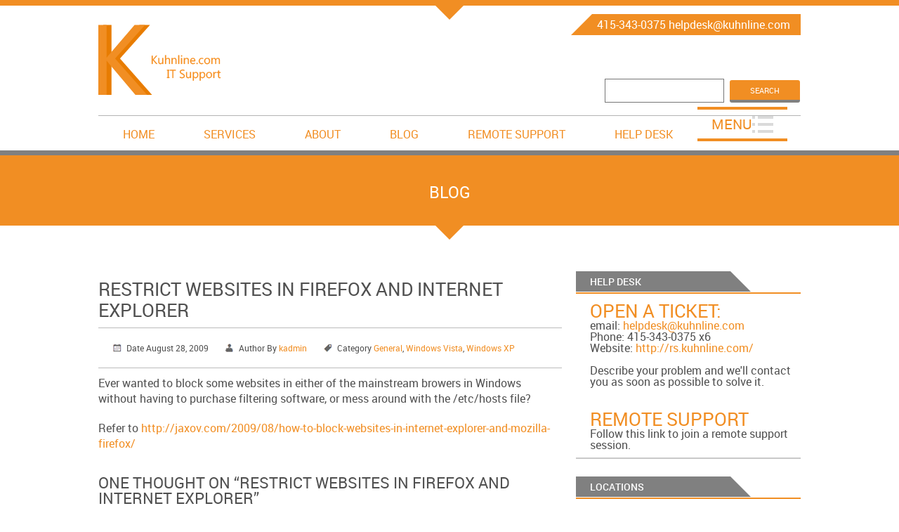

--- FILE ---
content_type: text/html; charset=UTF-8
request_url: https://www.kuhnline.com/restrict-websites-in-firefox-and-internet-explorer/
body_size: 9840
content:
 
<!DOCTYPE html>

<html lang="en-US">

<head>

<meta charset="UTF-8" />

<meta name="viewport" content="width=device-width; initial-scale=1.0; maximum-scale=1.0; user-scalable=0;">

<title>Restrict websites in FireFox and Internet Explorer | Kuhnline.com</title>

<link rel="pingback" href="https://www.kuhnline.com/xmlrpc.php">

<link rel="stylesheet" type="text/css" media="all" href="https://www.kuhnline.com/wp-content/themes/kasa/style.css" />

<meta name='robots' content='max-image-preview:large' />
<!--[if lt IE 9]>
<script src="https://www.kuhnline.com/wp-content/themes/kasa/js/html5.js"></script>
<![endif]-->
<link rel='dns-prefetch' href='//s.w.org' />
<link rel="alternate" type="application/rss+xml" title="Kuhnline.com &raquo; Feed" href="https://www.kuhnline.com/feed/" />
<link rel="alternate" type="application/rss+xml" title="Kuhnline.com &raquo; Comments Feed" href="https://www.kuhnline.com/comments/feed/" />
<link rel="alternate" type="application/rss+xml" title="Kuhnline.com &raquo; Restrict websites in FireFox and Internet Explorer Comments Feed" href="https://www.kuhnline.com/restrict-websites-in-firefox-and-internet-explorer/feed/" />
<script type="text/javascript">
window._wpemojiSettings = {"baseUrl":"https:\/\/s.w.org\/images\/core\/emoji\/13.1.0\/72x72\/","ext":".png","svgUrl":"https:\/\/s.w.org\/images\/core\/emoji\/13.1.0\/svg\/","svgExt":".svg","source":{"concatemoji":"https:\/\/www.kuhnline.com\/wp-includes\/js\/wp-emoji-release.min.js"}};
/*! This file is auto-generated */
!function(e,a,t){var n,r,o,i=a.createElement("canvas"),p=i.getContext&&i.getContext("2d");function s(e,t){var a=String.fromCharCode;p.clearRect(0,0,i.width,i.height),p.fillText(a.apply(this,e),0,0);e=i.toDataURL();return p.clearRect(0,0,i.width,i.height),p.fillText(a.apply(this,t),0,0),e===i.toDataURL()}function c(e){var t=a.createElement("script");t.src=e,t.defer=t.type="text/javascript",a.getElementsByTagName("head")[0].appendChild(t)}for(o=Array("flag","emoji"),t.supports={everything:!0,everythingExceptFlag:!0},r=0;r<o.length;r++)t.supports[o[r]]=function(e){if(!p||!p.fillText)return!1;switch(p.textBaseline="top",p.font="600 32px Arial",e){case"flag":return s([127987,65039,8205,9895,65039],[127987,65039,8203,9895,65039])?!1:!s([55356,56826,55356,56819],[55356,56826,8203,55356,56819])&&!s([55356,57332,56128,56423,56128,56418,56128,56421,56128,56430,56128,56423,56128,56447],[55356,57332,8203,56128,56423,8203,56128,56418,8203,56128,56421,8203,56128,56430,8203,56128,56423,8203,56128,56447]);case"emoji":return!s([10084,65039,8205,55357,56613],[10084,65039,8203,55357,56613])}return!1}(o[r]),t.supports.everything=t.supports.everything&&t.supports[o[r]],"flag"!==o[r]&&(t.supports.everythingExceptFlag=t.supports.everythingExceptFlag&&t.supports[o[r]]);t.supports.everythingExceptFlag=t.supports.everythingExceptFlag&&!t.supports.flag,t.DOMReady=!1,t.readyCallback=function(){t.DOMReady=!0},t.supports.everything||(n=function(){t.readyCallback()},a.addEventListener?(a.addEventListener("DOMContentLoaded",n,!1),e.addEventListener("load",n,!1)):(e.attachEvent("onload",n),a.attachEvent("onreadystatechange",function(){"complete"===a.readyState&&t.readyCallback()})),(n=t.source||{}).concatemoji?c(n.concatemoji):n.wpemoji&&n.twemoji&&(c(n.twemoji),c(n.wpemoji)))}(window,document,window._wpemojiSettings);
</script>
<style type="text/css">
img.wp-smiley,
img.emoji {
	display: inline !important;
	border: none !important;
	box-shadow: none !important;
	height: 1em !important;
	width: 1em !important;
	margin: 0 0.07em !important;
	vertical-align: -0.1em !important;
	background: none !important;
	padding: 0 !important;
}
</style>
	<link rel='stylesheet' id='jquery.bxslider-css'  href='//www.kuhnline.com/wp-content/plugins/testimonials-widget/includes/libraries/testimonials-widget/includes/libraries/bxslider-4/dist/jquery.bxslider.css' type='text/css' media='all' />
<link rel='stylesheet' id='Axl_Testimonials_Widget-css'  href='//www.kuhnline.com/wp-content/plugins/testimonials-widget/includes/libraries/testimonials-widget/assets/css/testimonials-widget.css' type='text/css' media='all' />
<link rel='stylesheet' id='Axl_Testimonials_Widget_Premium-css'  href='//www.kuhnline.com/wp-content/plugins/testimonials-widget/assets/css/testimonials-widget-premium.css' type='text/css' media='all' />
<link rel='stylesheet' id='testimonials-widget-premium-form-css'  href='//www.kuhnline.com/wp-content/plugins/testimonials-widget/assets/css/testimonials-widget-premium-form.css' type='text/css' media='all' />
<link rel='stylesheet' id='wp-block-library-css'  href='https://www.kuhnline.com/wp-includes/css/dist/block-library/style.min.css' type='text/css' media='all' />
<style id='global-styles-inline-css' type='text/css'>
body{--wp--preset--color--black: #000000;--wp--preset--color--cyan-bluish-gray: #abb8c3;--wp--preset--color--white: #ffffff;--wp--preset--color--pale-pink: #f78da7;--wp--preset--color--vivid-red: #cf2e2e;--wp--preset--color--luminous-vivid-orange: #ff6900;--wp--preset--color--luminous-vivid-amber: #fcb900;--wp--preset--color--light-green-cyan: #7bdcb5;--wp--preset--color--vivid-green-cyan: #00d084;--wp--preset--color--pale-cyan-blue: #8ed1fc;--wp--preset--color--vivid-cyan-blue: #0693e3;--wp--preset--color--vivid-purple: #9b51e0;--wp--preset--gradient--vivid-cyan-blue-to-vivid-purple: linear-gradient(135deg,rgba(6,147,227,1) 0%,rgb(155,81,224) 100%);--wp--preset--gradient--light-green-cyan-to-vivid-green-cyan: linear-gradient(135deg,rgb(122,220,180) 0%,rgb(0,208,130) 100%);--wp--preset--gradient--luminous-vivid-amber-to-luminous-vivid-orange: linear-gradient(135deg,rgba(252,185,0,1) 0%,rgba(255,105,0,1) 100%);--wp--preset--gradient--luminous-vivid-orange-to-vivid-red: linear-gradient(135deg,rgba(255,105,0,1) 0%,rgb(207,46,46) 100%);--wp--preset--gradient--very-light-gray-to-cyan-bluish-gray: linear-gradient(135deg,rgb(238,238,238) 0%,rgb(169,184,195) 100%);--wp--preset--gradient--cool-to-warm-spectrum: linear-gradient(135deg,rgb(74,234,220) 0%,rgb(151,120,209) 20%,rgb(207,42,186) 40%,rgb(238,44,130) 60%,rgb(251,105,98) 80%,rgb(254,248,76) 100%);--wp--preset--gradient--blush-light-purple: linear-gradient(135deg,rgb(255,206,236) 0%,rgb(152,150,240) 100%);--wp--preset--gradient--blush-bordeaux: linear-gradient(135deg,rgb(254,205,165) 0%,rgb(254,45,45) 50%,rgb(107,0,62) 100%);--wp--preset--gradient--luminous-dusk: linear-gradient(135deg,rgb(255,203,112) 0%,rgb(199,81,192) 50%,rgb(65,88,208) 100%);--wp--preset--gradient--pale-ocean: linear-gradient(135deg,rgb(255,245,203) 0%,rgb(182,227,212) 50%,rgb(51,167,181) 100%);--wp--preset--gradient--electric-grass: linear-gradient(135deg,rgb(202,248,128) 0%,rgb(113,206,126) 100%);--wp--preset--gradient--midnight: linear-gradient(135deg,rgb(2,3,129) 0%,rgb(40,116,252) 100%);--wp--preset--duotone--dark-grayscale: url('#wp-duotone-dark-grayscale');--wp--preset--duotone--grayscale: url('#wp-duotone-grayscale');--wp--preset--duotone--purple-yellow: url('#wp-duotone-purple-yellow');--wp--preset--duotone--blue-red: url('#wp-duotone-blue-red');--wp--preset--duotone--midnight: url('#wp-duotone-midnight');--wp--preset--duotone--magenta-yellow: url('#wp-duotone-magenta-yellow');--wp--preset--duotone--purple-green: url('#wp-duotone-purple-green');--wp--preset--duotone--blue-orange: url('#wp-duotone-blue-orange');--wp--preset--font-size--small: 13px;--wp--preset--font-size--medium: 20px;--wp--preset--font-size--large: 36px;--wp--preset--font-size--x-large: 42px;}.has-black-color{color: var(--wp--preset--color--black) !important;}.has-cyan-bluish-gray-color{color: var(--wp--preset--color--cyan-bluish-gray) !important;}.has-white-color{color: var(--wp--preset--color--white) !important;}.has-pale-pink-color{color: var(--wp--preset--color--pale-pink) !important;}.has-vivid-red-color{color: var(--wp--preset--color--vivid-red) !important;}.has-luminous-vivid-orange-color{color: var(--wp--preset--color--luminous-vivid-orange) !important;}.has-luminous-vivid-amber-color{color: var(--wp--preset--color--luminous-vivid-amber) !important;}.has-light-green-cyan-color{color: var(--wp--preset--color--light-green-cyan) !important;}.has-vivid-green-cyan-color{color: var(--wp--preset--color--vivid-green-cyan) !important;}.has-pale-cyan-blue-color{color: var(--wp--preset--color--pale-cyan-blue) !important;}.has-vivid-cyan-blue-color{color: var(--wp--preset--color--vivid-cyan-blue) !important;}.has-vivid-purple-color{color: var(--wp--preset--color--vivid-purple) !important;}.has-black-background-color{background-color: var(--wp--preset--color--black) !important;}.has-cyan-bluish-gray-background-color{background-color: var(--wp--preset--color--cyan-bluish-gray) !important;}.has-white-background-color{background-color: var(--wp--preset--color--white) !important;}.has-pale-pink-background-color{background-color: var(--wp--preset--color--pale-pink) !important;}.has-vivid-red-background-color{background-color: var(--wp--preset--color--vivid-red) !important;}.has-luminous-vivid-orange-background-color{background-color: var(--wp--preset--color--luminous-vivid-orange) !important;}.has-luminous-vivid-amber-background-color{background-color: var(--wp--preset--color--luminous-vivid-amber) !important;}.has-light-green-cyan-background-color{background-color: var(--wp--preset--color--light-green-cyan) !important;}.has-vivid-green-cyan-background-color{background-color: var(--wp--preset--color--vivid-green-cyan) !important;}.has-pale-cyan-blue-background-color{background-color: var(--wp--preset--color--pale-cyan-blue) !important;}.has-vivid-cyan-blue-background-color{background-color: var(--wp--preset--color--vivid-cyan-blue) !important;}.has-vivid-purple-background-color{background-color: var(--wp--preset--color--vivid-purple) !important;}.has-black-border-color{border-color: var(--wp--preset--color--black) !important;}.has-cyan-bluish-gray-border-color{border-color: var(--wp--preset--color--cyan-bluish-gray) !important;}.has-white-border-color{border-color: var(--wp--preset--color--white) !important;}.has-pale-pink-border-color{border-color: var(--wp--preset--color--pale-pink) !important;}.has-vivid-red-border-color{border-color: var(--wp--preset--color--vivid-red) !important;}.has-luminous-vivid-orange-border-color{border-color: var(--wp--preset--color--luminous-vivid-orange) !important;}.has-luminous-vivid-amber-border-color{border-color: var(--wp--preset--color--luminous-vivid-amber) !important;}.has-light-green-cyan-border-color{border-color: var(--wp--preset--color--light-green-cyan) !important;}.has-vivid-green-cyan-border-color{border-color: var(--wp--preset--color--vivid-green-cyan) !important;}.has-pale-cyan-blue-border-color{border-color: var(--wp--preset--color--pale-cyan-blue) !important;}.has-vivid-cyan-blue-border-color{border-color: var(--wp--preset--color--vivid-cyan-blue) !important;}.has-vivid-purple-border-color{border-color: var(--wp--preset--color--vivid-purple) !important;}.has-vivid-cyan-blue-to-vivid-purple-gradient-background{background: var(--wp--preset--gradient--vivid-cyan-blue-to-vivid-purple) !important;}.has-light-green-cyan-to-vivid-green-cyan-gradient-background{background: var(--wp--preset--gradient--light-green-cyan-to-vivid-green-cyan) !important;}.has-luminous-vivid-amber-to-luminous-vivid-orange-gradient-background{background: var(--wp--preset--gradient--luminous-vivid-amber-to-luminous-vivid-orange) !important;}.has-luminous-vivid-orange-to-vivid-red-gradient-background{background: var(--wp--preset--gradient--luminous-vivid-orange-to-vivid-red) !important;}.has-very-light-gray-to-cyan-bluish-gray-gradient-background{background: var(--wp--preset--gradient--very-light-gray-to-cyan-bluish-gray) !important;}.has-cool-to-warm-spectrum-gradient-background{background: var(--wp--preset--gradient--cool-to-warm-spectrum) !important;}.has-blush-light-purple-gradient-background{background: var(--wp--preset--gradient--blush-light-purple) !important;}.has-blush-bordeaux-gradient-background{background: var(--wp--preset--gradient--blush-bordeaux) !important;}.has-luminous-dusk-gradient-background{background: var(--wp--preset--gradient--luminous-dusk) !important;}.has-pale-ocean-gradient-background{background: var(--wp--preset--gradient--pale-ocean) !important;}.has-electric-grass-gradient-background{background: var(--wp--preset--gradient--electric-grass) !important;}.has-midnight-gradient-background{background: var(--wp--preset--gradient--midnight) !important;}.has-small-font-size{font-size: var(--wp--preset--font-size--small) !important;}.has-medium-font-size{font-size: var(--wp--preset--font-size--medium) !important;}.has-large-font-size{font-size: var(--wp--preset--font-size--large) !important;}.has-x-large-font-size{font-size: var(--wp--preset--font-size--x-large) !important;}
</style>
<script type='text/javascript' src='https://www.kuhnline.com/wp-includes/js/jquery/jquery.min.js' id='jquery-core-js'></script>
<script type='text/javascript' src='https://www.kuhnline.com/wp-includes/js/jquery/jquery-migrate.min.js' id='jquery-migrate-js'></script>
<link rel="https://api.w.org/" href="https://www.kuhnline.com/wp-json/" /><link rel="alternate" type="application/json" href="https://www.kuhnline.com/wp-json/wp/v2/posts/355" /><link rel="canonical" href="https://www.kuhnline.com/restrict-websites-in-firefox-and-internet-explorer/" />
<link rel='shortlink' href='https://www.kuhnline.com/?p=355' />
<link rel="alternate" type="application/json+oembed" href="https://www.kuhnline.com/wp-json/oembed/1.0/embed?url=https%3A%2F%2Fwww.kuhnline.com%2Frestrict-websites-in-firefox-and-internet-explorer%2F" />
<link rel="alternate" type="text/xml+oembed" href="https://www.kuhnline.com/wp-json/oembed/1.0/embed?url=https%3A%2F%2Fwww.kuhnline.com%2Frestrict-websites-in-firefox-and-internet-explorer%2F&#038;format=xml" />
<!-- Analytics by WP Statistics v14.1 - https://wp-statistics.com/ -->
<link rel="shortcut icon" href="https://www.kuhnline.com/wp-content/uploads/2015/11/favicon.ico" type="image/x-icon" />
<link rel="apple-touch-icon-precomposed" href="https://www.kuhnline.com/wp-content/uploads/2015/11/favicon.ico" />
<style type="text/css" id="custom-background-css">
body.custom-background { background-color: #ffffff; }
</style>
	<link rel="icon" href="https://www.kuhnline.com/wp-content/uploads/2015/11/cropped-Kuhnline-Logo-2015-square-32x32.png" sizes="32x32" />
<link rel="icon" href="https://www.kuhnline.com/wp-content/uploads/2015/11/cropped-Kuhnline-Logo-2015-square-192x192.png" sizes="192x192" />
<link rel="apple-touch-icon" href="https://www.kuhnline.com/wp-content/uploads/2015/11/cropped-Kuhnline-Logo-2015-square-180x180.png" />
<meta name="msapplication-TileImage" content="https://www.kuhnline.com/wp-content/uploads/2015/11/cropped-Kuhnline-Logo-2015-square-270x270.png" />

</head>

<body class="post-template-default single single-post postid-355 single-format-standard custom-background">

	<div id="wrapper">

		<header id="header">

			<div class="container">

				<div class="gutter clearfix">

					
					   <a class="logo" href="https://www.kuhnline.com/"><img src="https://www.kuhnline.com/wp-content/uploads/2015/11/Kuhnline-Logo-2015-banner100.png" /></a>

					
					<p class="callnr"><span>415-343-0375 helpdesk@kuhnline.com</span></p>

<form align="right" role="search" method="get" id="searchform" class="searchform" action="http://www.kuhnline.com/">
				
					<label class="screen-reader-text" for="s">Search for:</label>
					<input type="text" value="" name="s" id="s">
					<input type="submit" id="searchsubmit" value="Search">
				
			</form>
					<div class="clear"></div>

					<nav class="menucontainer clearfix">
                   
                   
                    

						
						   <ul class="menutop"><li id="menu-item-991" class="menu-item menu-item-type-post_type menu-item-object-page menu-item-home menu-item-991"><a href="https://www.kuhnline.com/">Home</a></li>
<li id="menu-item-985" class="menu-item menu-item-type-post_type menu-item-object-page menu-item-has-children menu-item-985"><a href="https://www.kuhnline.com/services/">Services</a>
<ul class="sub-menu">
	<li id="menu-item-1012" class="menu-item menu-item-type-post_type menu-item-object-page menu-item-1012"><a href="https://www.kuhnline.com/services/it-support/">IT Support</a></li>
	<li id="menu-item-1108" class="menu-item menu-item-type-post_type menu-item-object-page menu-item-1108"><a href="https://www.kuhnline.com/services/cloud-services-management/">Cloud Services Management</a></li>
	<li id="menu-item-1014" class="menu-item menu-item-type-post_type menu-item-object-page menu-item-1014"><a href="https://www.kuhnline.com/services/hosting/">Hosting</a></li>
	<li id="menu-item-1011" class="menu-item menu-item-type-post_type menu-item-object-page menu-item-1011"><a href="https://www.kuhnline.com/services/networking/">Networking</a></li>
	<li id="menu-item-1009" class="menu-item menu-item-type-post_type menu-item-object-page menu-item-1009"><a href="https://www.kuhnline.com/services/vmware-virtualization/">VMware Virtualization</a></li>
	<li id="menu-item-1063" class="menu-item menu-item-type-post_type menu-item-object-page menu-item-1063"><a href="https://www.kuhnline.com/services/backup/">Backup</a></li>
	<li id="menu-item-1232" class="menu-item menu-item-type-post_type menu-item-object-page menu-item-1232"><a href="https://www.kuhnline.com/services/security-cameras/">Security Cameras</a></li>
	<li id="menu-item-1010" class="menu-item menu-item-type-post_type menu-item-object-page menu-item-1010"><a href="https://www.kuhnline.com/services/product-recommendations/">Product Recommendations</a></li>
</ul>
</li>
<li id="menu-item-988" class="menu-item menu-item-type-post_type menu-item-object-page menu-item-has-children menu-item-988"><a href="https://www.kuhnline.com/about/">About</a>
<ul class="sub-menu">
	<li id="menu-item-1023" class="menu-item menu-item-type-post_type menu-item-object-page menu-item-1023"><a href="https://www.kuhnline.com/about/testimonials/">Testimonials</a></li>
	<li id="menu-item-1090" class="menu-item menu-item-type-post_type menu-item-object-page menu-item-1090"><a href="https://www.kuhnline.com/about/service-area/">Service Area</a></li>
	<li id="menu-item-1045" class="menu-item menu-item-type-post_type menu-item-object-page menu-item-1045"><a href="https://www.kuhnline.com/about/pronunciation/">Pronunciation</a></li>
	<li id="menu-item-1046" class="menu-item menu-item-type-post_type menu-item-object-page menu-item-1046"><a href="https://www.kuhnline.com/about/disclaimers/">Disclaimers</a></li>
</ul>
</li>
<li id="menu-item-982" class="menu-item menu-item-type-post_type menu-item-object-page current_page_parent menu-item-982"><a href="https://www.kuhnline.com/blog/">Blog</a></li>
<li id="menu-item-997" class="menu-item menu-item-type-post_type menu-item-object-page menu-item-997"><a href="https://www.kuhnline.com/remotesupport/">Remote Support</a></li>
<li id="menu-item-1069" class="menu-item menu-item-type-post_type menu-item-object-page menu-item-1069"><a href="https://www.kuhnline.com/services/help-desk/">Help Desk</a></li>
</ul>

						
						

						<a class="menuicon" href="#" >Menu</a>

						
						   <ul class="menutopmob"><li class="menu-item menu-item-type-post_type menu-item-object-page menu-item-home menu-item-991"><a href="https://www.kuhnline.com/">Home</a></li>
<li class="menu-item menu-item-type-post_type menu-item-object-page menu-item-has-children menu-item-985"><a href="https://www.kuhnline.com/services/">Services</a>
<ul class="sub-menu">
	<li class="menu-item menu-item-type-post_type menu-item-object-page menu-item-1012"><a href="https://www.kuhnline.com/services/it-support/">IT Support</a></li>
	<li class="menu-item menu-item-type-post_type menu-item-object-page menu-item-1108"><a href="https://www.kuhnline.com/services/cloud-services-management/">Cloud Services Management</a></li>
	<li class="menu-item menu-item-type-post_type menu-item-object-page menu-item-1014"><a href="https://www.kuhnline.com/services/hosting/">Hosting</a></li>
	<li class="menu-item menu-item-type-post_type menu-item-object-page menu-item-1011"><a href="https://www.kuhnline.com/services/networking/">Networking</a></li>
	<li class="menu-item menu-item-type-post_type menu-item-object-page menu-item-1009"><a href="https://www.kuhnline.com/services/vmware-virtualization/">VMware Virtualization</a></li>
	<li class="menu-item menu-item-type-post_type menu-item-object-page menu-item-1063"><a href="https://www.kuhnline.com/services/backup/">Backup</a></li>
	<li class="menu-item menu-item-type-post_type menu-item-object-page menu-item-1232"><a href="https://www.kuhnline.com/services/security-cameras/">Security Cameras</a></li>
	<li class="menu-item menu-item-type-post_type menu-item-object-page menu-item-1010"><a href="https://www.kuhnline.com/services/product-recommendations/">Product Recommendations</a></li>
</ul>
</li>
<li class="menu-item menu-item-type-post_type menu-item-object-page menu-item-has-children menu-item-988"><a href="https://www.kuhnline.com/about/">About</a>
<ul class="sub-menu">
	<li class="menu-item menu-item-type-post_type menu-item-object-page menu-item-1023"><a href="https://www.kuhnline.com/about/testimonials/">Testimonials</a></li>
	<li class="menu-item menu-item-type-post_type menu-item-object-page menu-item-1090"><a href="https://www.kuhnline.com/about/service-area/">Service Area</a></li>
	<li class="menu-item menu-item-type-post_type menu-item-object-page menu-item-1045"><a href="https://www.kuhnline.com/about/pronunciation/">Pronunciation</a></li>
	<li class="menu-item menu-item-type-post_type menu-item-object-page menu-item-1046"><a href="https://www.kuhnline.com/about/disclaimers/">Disclaimers</a></li>
</ul>
</li>
<li class="menu-item menu-item-type-post_type menu-item-object-page current_page_parent menu-item-982"><a href="https://www.kuhnline.com/blog/">Blog</a></li>
<li class="menu-item menu-item-type-post_type menu-item-object-page menu-item-997"><a href="https://www.kuhnline.com/remotesupport/">Remote Support</a></li>
<li class="menu-item menu-item-type-post_type menu-item-object-page menu-item-1069"><a href="https://www.kuhnline.com/services/help-desk/">Help Desk</a></li>
</ul>
						
					</nav>

				</div>

			</div>

		</header>  		<div class="page_title">
			<div class="container">
				<div class="gutter">
					<p>Blog</p>
				</div>
			</div>
		</div>
		<div id="content">
			<div class="container">
				<div class="sidebar_right clearfix">
					<section class="pagesection">
						<div class="gutter">
							<article class="singlepost">
								<h2>Restrict websites in FireFox and Internet Explorer</h2>
								<p class="meta">
									<span class="label_date">Date August 28, 2009</span> 
									<span class="label_auth">Author By <a href="https://www.kuhnline.com/author/kadmin/" rel="author">kadmin</a></span> 
									<span class="label_category">Category <a href="https://www.kuhnline.com/category/general/" rel="category tag">General</a>, <a href="https://www.kuhnline.com/category/windows-vista/" rel="category tag">Windows Vista</a>, <a href="https://www.kuhnline.com/category/windows-xp/" rel="category tag">Windows XP</a></span>
								</p>
																<p>Ever wanted to block some websites in either of the mainstream browers in Windows without having to purchase filtering software, or mess around with the /etc/hosts file? </p>
<p>Refer to <a href="http://jaxov.com/2009/08/how-to-block-websites-in-internet-explorer-and-mozilla-firefox/">http://jaxov.com/2009/08/how-to-block-websites-in-internet-explorer-and-mozilla-firefox/</a></p>
								<p class="meta_tags"></p>
								<p></p>
								<div class="comments">
				<h3>One thought on &ldquo;<span>Restrict websites in FireFox and Internet Explorer</span>&rdquo;</h3>
		<ul class="commentlist">
		    		<li class="comment even thread-even depth-1" id="comment-84">
				<div id="div-comment-84" class="comment-body">
				<div class="comment-author vcard">
			<img alt='' src='https://secure.gravatar.com/avatar/8f85358acde5d5aaae6353464ed52294?s=32&#038;d=mm&#038;r=g' srcset='https://secure.gravatar.com/avatar/8f85358acde5d5aaae6353464ed52294?s=64&#038;d=mm&#038;r=g 2x' class='avatar avatar-32 photo' height='32' width='32' loading='lazy'/>			<cite class="fn"><a href='http://www.orkut.com' rel='external nofollow ugc' class='url'>khushnoor khan</a></cite> <span class="says">says:</span>		</div>
		
		<div class="comment-meta commentmetadata">
			<a href="https://www.kuhnline.com/restrict-websites-in-firefox-and-internet-explorer/#comment-84">September 25, 2009 at 2:27 am</a>		</div>

		<p>Dear Sir / madam,</p>
<p>This is to your kind attention that I am using windows vista in my home but I want to restricted some website forever like <a href="http://www.orkut.com" rel="nofollow ugc">http://www.orkut.com</a> and <a href="http://www.facebook.com" rel="nofollow ugc">http://www.facebook.com</a></p>

		<div class="reply"><a rel='nofollow' class='comment-reply-link' href='https://www.kuhnline.com/restrict-websites-in-firefox-and-internet-explorer/?replytocom=84#respond' data-commentid="84" data-postid="355" data-belowelement="div-comment-84" data-respondelement="respond" data-replyto="Reply to khushnoor khan" aria-label='Reply to khushnoor khan'>Reply</a></div>
				</div>
				</li><!-- #comment-## -->
		</ul>
		<p></p>
		<div id="respond" class="comment-respond">
		<h3 id="reply-title" class="comment-reply-title">Leave a Reply <small><a rel="nofollow" id="cancel-comment-reply-link" href="/restrict-websites-in-firefox-and-internet-explorer/#respond" style="display:none;">Cancel reply</a></small></h3><form action="https://www.kuhnline.com/wp-comments-post.php" method="post" id="commentform" class="comment-form"><p class="comment-notes"><span id="email-notes">Your email address will not be published.</span> <span class="required-field-message" aria-hidden="true">Required fields are marked <span class="required" aria-hidden="true">*</span></span></p><p class="comment-form-comment"><label for="comment">Comment <span class="required" aria-hidden="true">*</span></label> <textarea id="comment" name="comment" cols="45" rows="8" maxlength="65525" required="required"></textarea></p><p class="comment-form-author"><label for="author">Name <span class="required" aria-hidden="true">*</span></label> <input id="author" name="author" type="text" value="" size="30" maxlength="245" required="required" /></p>
<p class="comment-form-email"><label for="email">Email <span class="required" aria-hidden="true">*</span></label> <input id="email" name="email" type="text" value="" size="30" maxlength="100" aria-describedby="email-notes" required="required" /></p>
<p class="comment-form-url"><label for="url">Website</label> <input id="url" name="url" type="text" value="" size="30" maxlength="200" /></p>
<p class="form-submit"><input name="submit" type="submit" id="submit" class="submit" value="Post Comment" /> <input type='hidden' name='comment_post_ID' value='355' id='comment_post_ID' />
<input type='hidden' name='comment_parent' id='comment_parent' value='0' />
</p><p style="display: none;"><input type="hidden" id="akismet_comment_nonce" name="akismet_comment_nonce" value="4b7f21796a" /></p><p style="display: none !important;"><label>&#916;<textarea name="ak_hp_textarea" cols="45" rows="8" maxlength="100"></textarea></label><input type="hidden" id="ak_js_1" name="ak_js" value="23"/><script>document.getElementById( "ak_js_1" ).setAttribute( "value", ( new Date() ).getTime() );</script></p></form>	</div><!-- #respond -->
	</div>
                                 
							</article>
						</div>
					</section>
					<div class="pagesidebar">
	<div class="gutter">
					<aside id="text-3" class="widget widget_text"> <h3 class="widget-title">Help Desk</h3><hr>			<div class="textwidget"><h4><a href="mailto:helpdesk@kuhnline.com">Open a Ticket:</a></h4>
email: <a href="mailto:helpdesk@kuhnline.com">helpdesk@kuhnline.com</a>
<br>
Phone: 415-343-0375 x6
<br>
Website: <a href="http://rs.kuhnline.com/" target="_blank" rel="noopener">http://rs.kuhnline.com/</a>
<br><br>
Describe your problem and we'll contact you as soon as possible to solve it.
<br><br><br>
<h4><a href="http://rs.kuhnline.com//">Remote Support</a></h4>
Follow this link to join a remote support session.
<script src="https://cdn.smooch.io/smooch.min.js"></script>
<script>
Smooch.init({appToken: 'az82unm254v6zdefu919ue04y'});
</script></div>
		</aside><aside id="text-5" class="widget widget_text"> <h3 class="widget-title">Locations</h3><hr>			<div class="textwidget"><p>We have a weekly presence in these locations in the SF Financial District:<br />
505 Sansome St.<br />
353 Sacramento St.<br />
555 Montgomery St.<br />
150 Spear St.<br />
One Embarcadero Center</p>
<p>If you are in the building or nearby, give us a call and we&#8217;ll be right there.</p>
</div>
		</aside>			</div>
</div>


				</div>
			</div>
		</div>
		
         <footer id="footer">
			<div class="container">
				<div class="columnwrapp clearfix">
					<div class="column4">
						<div class="gutter">
														
		<aside id="recent-posts-3" class="widget widget_recent_entries"> 
		<h3 class="widget-title">Recent Posts</h3>
		<ul>
											<li>
					<a href="https://www.kuhnline.com/configuring-l2tp-vpn-on-windows-server/">Configuring L2TP VPN on Windows Server</a>
									</li>
											<li>
					<a href="https://www.kuhnline.com/what-ports-to-open-for-l2tp-vpn/">What Ports To Open for L2TP VPN</a>
									</li>
											<li>
					<a href="https://www.kuhnline.com/failed-to-quiesce-snapshot-of-the-windows-2008-r2-virtual-machine/">Failed to quiesce snapshot of the Windows 2008 R2 virtual machine</a>
									</li>
											<li>
					<a href="https://www.kuhnline.com/registry-optimization-for-windows-7-backup-server/">Registry Optimization for Windows 7 Backup Server</a>
									</li>
											<li>
					<a href="https://www.kuhnline.com/windows-server-2012-r2-remote-desktop-services-start-a-program-on-connection-via-gpo/">Windows Server 2012 R2 Remote Desktop Services &#8211; Start A Program On Connection via GPO</a>
									</li>
					</ul>

		</aside><aside id="archives-2" class="widget widget_archive"> <h3 class="widget-title">Archives</h3>		<label class="screen-reader-text" for="archives-dropdown-2">Archives</label>
		<select id="archives-dropdown-2" name="archive-dropdown">
			
			<option value="">Select Month</option>
				<option value='https://www.kuhnline.com/2019/01/'> January 2019 </option>
	<option value='https://www.kuhnline.com/2018/10/'> October 2018 </option>
	<option value='https://www.kuhnline.com/2017/12/'> December 2017 </option>
	<option value='https://www.kuhnline.com/2017/11/'> November 2017 </option>
	<option value='https://www.kuhnline.com/2017/09/'> September 2017 </option>
	<option value='https://www.kuhnline.com/2017/08/'> August 2017 </option>
	<option value='https://www.kuhnline.com/2017/07/'> July 2017 </option>
	<option value='https://www.kuhnline.com/2017/05/'> May 2017 </option>
	<option value='https://www.kuhnline.com/2017/02/'> February 2017 </option>
	<option value='https://www.kuhnline.com/2016/12/'> December 2016 </option>
	<option value='https://www.kuhnline.com/2016/11/'> November 2016 </option>
	<option value='https://www.kuhnline.com/2016/10/'> October 2016 </option>
	<option value='https://www.kuhnline.com/2016/08/'> August 2016 </option>
	<option value='https://www.kuhnline.com/2016/07/'> July 2016 </option>
	<option value='https://www.kuhnline.com/2016/06/'> June 2016 </option>
	<option value='https://www.kuhnline.com/2016/04/'> April 2016 </option>
	<option value='https://www.kuhnline.com/2016/03/'> March 2016 </option>
	<option value='https://www.kuhnline.com/2016/02/'> February 2016 </option>
	<option value='https://www.kuhnline.com/2016/01/'> January 2016 </option>
	<option value='https://www.kuhnline.com/2015/12/'> December 2015 </option>
	<option value='https://www.kuhnline.com/2015/11/'> November 2015 </option>
	<option value='https://www.kuhnline.com/2015/10/'> October 2015 </option>
	<option value='https://www.kuhnline.com/2015/07/'> July 2015 </option>
	<option value='https://www.kuhnline.com/2015/06/'> June 2015 </option>
	<option value='https://www.kuhnline.com/2015/05/'> May 2015 </option>
	<option value='https://www.kuhnline.com/2015/03/'> March 2015 </option>
	<option value='https://www.kuhnline.com/2015/02/'> February 2015 </option>
	<option value='https://www.kuhnline.com/2015/01/'> January 2015 </option>
	<option value='https://www.kuhnline.com/2014/12/'> December 2014 </option>
	<option value='https://www.kuhnline.com/2014/11/'> November 2014 </option>
	<option value='https://www.kuhnline.com/2014/10/'> October 2014 </option>
	<option value='https://www.kuhnline.com/2014/09/'> September 2014 </option>
	<option value='https://www.kuhnline.com/2014/08/'> August 2014 </option>
	<option value='https://www.kuhnline.com/2014/02/'> February 2014 </option>
	<option value='https://www.kuhnline.com/2013/12/'> December 2013 </option>
	<option value='https://www.kuhnline.com/2013/11/'> November 2013 </option>
	<option value='https://www.kuhnline.com/2013/07/'> July 2013 </option>
	<option value='https://www.kuhnline.com/2013/06/'> June 2013 </option>
	<option value='https://www.kuhnline.com/2013/05/'> May 2013 </option>
	<option value='https://www.kuhnline.com/2013/04/'> April 2013 </option>
	<option value='https://www.kuhnline.com/2013/03/'> March 2013 </option>
	<option value='https://www.kuhnline.com/2013/02/'> February 2013 </option>
	<option value='https://www.kuhnline.com/2012/12/'> December 2012 </option>
	<option value='https://www.kuhnline.com/2012/11/'> November 2012 </option>
	<option value='https://www.kuhnline.com/2012/10/'> October 2012 </option>
	<option value='https://www.kuhnline.com/2012/09/'> September 2012 </option>
	<option value='https://www.kuhnline.com/2012/07/'> July 2012 </option>
	<option value='https://www.kuhnline.com/2012/05/'> May 2012 </option>
	<option value='https://www.kuhnline.com/2012/02/'> February 2012 </option>
	<option value='https://www.kuhnline.com/2011/11/'> November 2011 </option>
	<option value='https://www.kuhnline.com/2011/10/'> October 2011 </option>
	<option value='https://www.kuhnline.com/2011/09/'> September 2011 </option>
	<option value='https://www.kuhnline.com/2011/07/'> July 2011 </option>
	<option value='https://www.kuhnline.com/2011/06/'> June 2011 </option>
	<option value='https://www.kuhnline.com/2011/05/'> May 2011 </option>
	<option value='https://www.kuhnline.com/2011/04/'> April 2011 </option>
	<option value='https://www.kuhnline.com/2011/03/'> March 2011 </option>
	<option value='https://www.kuhnline.com/2011/02/'> February 2011 </option>
	<option value='https://www.kuhnline.com/2011/01/'> January 2011 </option>
	<option value='https://www.kuhnline.com/2010/12/'> December 2010 </option>
	<option value='https://www.kuhnline.com/2010/09/'> September 2010 </option>
	<option value='https://www.kuhnline.com/2010/08/'> August 2010 </option>
	<option value='https://www.kuhnline.com/2010/07/'> July 2010 </option>
	<option value='https://www.kuhnline.com/2010/06/'> June 2010 </option>
	<option value='https://www.kuhnline.com/2010/05/'> May 2010 </option>
	<option value='https://www.kuhnline.com/2010/04/'> April 2010 </option>
	<option value='https://www.kuhnline.com/2010/03/'> March 2010 </option>
	<option value='https://www.kuhnline.com/2010/01/'> January 2010 </option>
	<option value='https://www.kuhnline.com/2009/12/'> December 2009 </option>
	<option value='https://www.kuhnline.com/2009/11/'> November 2009 </option>
	<option value='https://www.kuhnline.com/2009/10/'> October 2009 </option>
	<option value='https://www.kuhnline.com/2009/09/'> September 2009 </option>
	<option value='https://www.kuhnline.com/2009/08/'> August 2009 </option>
	<option value='https://www.kuhnline.com/2009/07/'> July 2009 </option>
	<option value='https://www.kuhnline.com/2009/06/'> June 2009 </option>
	<option value='https://www.kuhnline.com/2009/05/'> May 2009 </option>
	<option value='https://www.kuhnline.com/2009/04/'> April 2009 </option>
	<option value='https://www.kuhnline.com/2008/08/'> August 2008 </option>
	<option value='https://www.kuhnline.com/2008/07/'> July 2008 </option>
	<option value='https://www.kuhnline.com/2008/06/'> June 2008 </option>
	<option value='https://www.kuhnline.com/2008/03/'> March 2008 </option>
	<option value='https://www.kuhnline.com/2007/11/'> November 2007 </option>
	<option value='https://www.kuhnline.com/2007/08/'> August 2007 </option>
	<option value='https://www.kuhnline.com/2007/07/'> July 2007 </option>
	<option value='https://www.kuhnline.com/2007/05/'> May 2007 </option>
	<option value='https://www.kuhnline.com/2007/04/'> April 2007 </option>
	<option value='https://www.kuhnline.com/2007/03/'> March 2007 </option>
	<option value='https://www.kuhnline.com/2007/02/'> February 2007 </option>
	<option value='https://www.kuhnline.com/2006/12/'> December 2006 </option>
	<option value='https://www.kuhnline.com/2006/11/'> November 2006 </option>
	<option value='https://www.kuhnline.com/2006/10/'> October 2006 </option>
	<option value='https://www.kuhnline.com/2006/09/'> September 2006 </option>
	<option value='https://www.kuhnline.com/2006/08/'> August 2006 </option>
	<option value='https://www.kuhnline.com/2006/06/'> June 2006 </option>
	<option value='https://www.kuhnline.com/2006/05/'> May 2006 </option>
	<option value='https://www.kuhnline.com/2006/04/'> April 2006 </option>
	<option value='https://www.kuhnline.com/2006/03/'> March 2006 </option>
	<option value='https://www.kuhnline.com/2006/02/'> February 2006 </option>
	<option value='https://www.kuhnline.com/2005/11/'> November 2005 </option>
	<option value='https://www.kuhnline.com/2005/10/'> October 2005 </option>
	<option value='https://www.kuhnline.com/2005/09/'> September 2005 </option>
	<option value='https://www.kuhnline.com/2005/07/'> July 2005 </option>
	<option value='https://www.kuhnline.com/2005/05/'> May 2005 </option>
	<option value='https://www.kuhnline.com/2005/03/'> March 2005 </option>
	<option value='https://www.kuhnline.com/2004/11/'> November 2004 </option>
	<option value='https://www.kuhnline.com/2004/10/'> October 2004 </option>
	<option value='https://www.kuhnline.com/2004/08/'> August 2004 </option>

		</select>

<script type="text/javascript">
/* <![CDATA[ */
(function() {
	var dropdown = document.getElementById( "archives-dropdown-2" );
	function onSelectChange() {
		if ( dropdown.options[ dropdown.selectedIndex ].value !== '' ) {
			document.location.href = this.options[ this.selectedIndex ].value;
		}
	}
	dropdown.onchange = onSelectChange;
})();
/* ]]> */
</script>
			</aside>													</div>
					</div>
					<div class="column4">
						<div class="gutter">
														<aside id="tag_cloud-2" class="widget widget_tag_cloud"> <h3 class="widget-title">Tags</h3><div class="tagcloud"><a href="https://www.kuhnline.com/tag/2007/" class="tag-cloud-link tag-link-26 tag-link-position-1" style="font-size: 13.5pt;" aria-label="2007 (4 items)">2007</a>
<a href="https://www.kuhnline.com/tag/2010/" class="tag-cloud-link tag-link-27 tag-link-position-2" style="font-size: 8pt;" aria-label="2010 (2 items)">2010</a>
<a href="https://www.kuhnline.com/tag/2013/" class="tag-cloud-link tag-link-29 tag-link-position-3" style="font-size: 8pt;" aria-label="2013 (2 items)">2013</a>
<a href="https://www.kuhnline.com/tag/activation/" class="tag-cloud-link tag-link-39 tag-link-position-4" style="font-size: 8pt;" aria-label="activation (2 items)">activation</a>
<a href="https://www.kuhnline.com/tag/activesync/" class="tag-cloud-link tag-link-41 tag-link-position-5" style="font-size: 8pt;" aria-label="activesync (2 items)">activesync</a>
<a href="https://www.kuhnline.com/tag/autodiscover/" class="tag-cloud-link tag-link-52 tag-link-position-6" style="font-size: 8pt;" aria-label="autodiscover (2 items)">autodiscover</a>
<a href="https://www.kuhnline.com/tag/background/" class="tag-cloud-link tag-link-54 tag-link-position-7" style="font-size: 8pt;" aria-label="background (2 items)">background</a>
<a href="https://www.kuhnline.com/tag/bes/" class="tag-cloud-link tag-link-58 tag-link-position-8" style="font-size: 8pt;" aria-label="BES (2 items)">BES</a>
<a href="https://www.kuhnline.com/tag/blacklist/" class="tag-cloud-link tag-link-62 tag-link-position-9" style="font-size: 8pt;" aria-label="blacklist (2 items)">blacklist</a>
<a href="https://www.kuhnline.com/tag/convert/" class="tag-cloud-link tag-link-82 tag-link-position-10" style="font-size: 11pt;" aria-label="convert (3 items)">convert</a>
<a href="https://www.kuhnline.com/tag/debian/" class="tag-cloud-link tag-link-90 tag-link-position-11" style="font-size: 8pt;" aria-label="debian (2 items)">debian</a>
<a href="https://www.kuhnline.com/tag/delete/" class="tag-cloud-link tag-link-92 tag-link-position-12" style="font-size: 13.5pt;" aria-label="delete (4 items)">delete</a>
<a href="https://www.kuhnline.com/tag/dell/" class="tag-cloud-link tag-link-95 tag-link-position-13" style="font-size: 11pt;" aria-label="dell (3 items)">dell</a>
<a href="https://www.kuhnline.com/tag/esxi/" class="tag-cloud-link tag-link-106 tag-link-position-14" style="font-size: 15.5pt;" aria-label="esxi (5 items)">esxi</a>
<a href="https://www.kuhnline.com/tag/exchange/" class="tag-cloud-link tag-link-108 tag-link-position-15" style="font-size: 18.5pt;" aria-label="exchange (7 items)">exchange</a>
<a href="https://www.kuhnline.com/tag/exchange-2003/" class="tag-cloud-link tag-link-109 tag-link-position-16" style="font-size: 11pt;" aria-label="exchange 2003 (3 items)">exchange 2003</a>
<a href="https://www.kuhnline.com/tag/exchange-2007/" class="tag-cloud-link tag-link-111 tag-link-position-17" style="font-size: 11pt;" aria-label="exchange 2007 (3 items)">exchange 2007</a>
<a href="https://www.kuhnline.com/tag/exchange-2010/" class="tag-cloud-link tag-link-112 tag-link-position-18" style="font-size: 17.25pt;" aria-label="exchange 2010 (6 items)">exchange 2010</a>
<a href="https://www.kuhnline.com/tag/exchange-2013/" class="tag-cloud-link tag-link-113 tag-link-position-19" style="font-size: 11pt;" aria-label="exchange 2013 (3 items)">exchange 2013</a>
<a href="https://www.kuhnline.com/tag/export/" class="tag-cloud-link tag-link-117 tag-link-position-20" style="font-size: 8pt;" aria-label="export (2 items)">export</a>
<a href="https://www.kuhnline.com/tag/full/" class="tag-cloud-link tag-link-128 tag-link-position-21" style="font-size: 8pt;" aria-label="full (2 items)">full</a>
<a href="https://www.kuhnline.com/tag/gmail/" class="tag-cloud-link tag-link-129 tag-link-position-22" style="font-size: 8pt;" aria-label="gmail (2 items)">gmail</a>
<a href="https://www.kuhnline.com/tag/iphone/" class="tag-cloud-link tag-link-144 tag-link-position-23" style="font-size: 13.5pt;" aria-label="iphone (4 items)">iphone</a>
<a href="https://www.kuhnline.com/tag/l2tp-vpn/" class="tag-cloud-link tag-link-334 tag-link-position-24" style="font-size: 11pt;" aria-label="L2TP VPN (3 items)">L2TP VPN</a>
<a href="https://www.kuhnline.com/tag/limits/" class="tag-cloud-link tag-link-150 tag-link-position-25" style="font-size: 8pt;" aria-label="limits (2 items)">limits</a>
<a href="https://www.kuhnline.com/tag/login/" class="tag-cloud-link tag-link-152 tag-link-position-26" style="font-size: 8pt;" aria-label="login (2 items)">login</a>
<a href="https://www.kuhnline.com/tag/logon/" class="tag-cloud-link tag-link-155 tag-link-position-27" style="font-size: 8pt;" aria-label="logon (2 items)">logon</a>
<a href="https://www.kuhnline.com/tag/mac/" class="tag-cloud-link tag-link-156 tag-link-position-28" style="font-size: 11pt;" aria-label="mac (3 items)">mac</a>
<a href="https://www.kuhnline.com/tag/malware/" class="tag-cloud-link tag-link-158 tag-link-position-29" style="font-size: 8pt;" aria-label="malware (2 items)">malware</a>
<a href="https://www.kuhnline.com/tag/mdaemon/" class="tag-cloud-link tag-link-161 tag-link-position-30" style="font-size: 8pt;" aria-label="mdaemon (2 items)">mdaemon</a>
<a href="https://www.kuhnline.com/tag/office-365/" class="tag-cloud-link tag-link-175 tag-link-position-31" style="font-size: 11pt;" aria-label="office 365 (3 items)">office 365</a>
<a href="https://www.kuhnline.com/tag/ost/" class="tag-cloud-link tag-link-179 tag-link-position-32" style="font-size: 8pt;" aria-label="ost (2 items)">ost</a>
<a href="https://www.kuhnline.com/tag/outlook/" class="tag-cloud-link tag-link-182 tag-link-position-33" style="font-size: 22pt;" aria-label="outlook (10 items)">outlook</a>
<a href="https://www.kuhnline.com/tag/outlook-2007/" class="tag-cloud-link tag-link-183 tag-link-position-34" style="font-size: 11pt;" aria-label="outlook 2007 (3 items)">outlook 2007</a>
<a href="https://www.kuhnline.com/tag/outlook-2010/" class="tag-cloud-link tag-link-184 tag-link-position-35" style="font-size: 11pt;" aria-label="outlook 2010 (3 items)">outlook 2010</a>
<a href="https://www.kuhnline.com/tag/password/" class="tag-cloud-link tag-link-188 tag-link-position-36" style="font-size: 8pt;" aria-label="password (2 items)">password</a>
<a href="https://www.kuhnline.com/tag/pst/" class="tag-cloud-link tag-link-199 tag-link-position-37" style="font-size: 11pt;" aria-label="pst (3 items)">pst</a>
<a href="https://www.kuhnline.com/tag/remote-desktop/" class="tag-cloud-link tag-link-210 tag-link-position-38" style="font-size: 11pt;" aria-label="remote desktop (3 items)">remote desktop</a>
<a href="https://www.kuhnline.com/tag/search/" class="tag-cloud-link tag-link-228 tag-link-position-39" style="font-size: 11pt;" aria-label="search (3 items)">search</a>
<a href="https://www.kuhnline.com/tag/sync/" class="tag-cloud-link tag-link-258 tag-link-position-40" style="font-size: 11pt;" aria-label="sync (3 items)">sync</a>
<a href="https://www.kuhnline.com/tag/uninstall/" class="tag-cloud-link tag-link-273 tag-link-position-41" style="font-size: 13.5pt;" aria-label="uninstall (4 items)">uninstall</a>
<a href="https://www.kuhnline.com/tag/vmware/" class="tag-cloud-link tag-link-281 tag-link-position-42" style="font-size: 15.5pt;" aria-label="VMware (5 items)">VMware</a>
<a href="https://www.kuhnline.com/tag/wifi/" class="tag-cloud-link tag-link-286 tag-link-position-43" style="font-size: 11pt;" aria-label="wifi (3 items)">wifi</a>
<a href="https://www.kuhnline.com/tag/windows-7/" class="tag-cloud-link tag-link-288 tag-link-position-44" style="font-size: 21pt;" aria-label="Windows 7 (9 items)">Windows 7</a>
<a href="https://www.kuhnline.com/tag/windows-10/" class="tag-cloud-link tag-link-287 tag-link-position-45" style="font-size: 15.5pt;" aria-label="Windows 10 (5 items)">Windows 10</a></div>
</aside><aside id="text-4" class="widget widget_text"> <h3 class="widget-title">Downloads</h3>			<div class="textwidget"><a href="http://www.kuhnline.com/downloads-2/" >Click Here</a></div>
		</aside>													</div>
					</div>
					<div class="column4">
						<div class="gutter">
								
								<aside class="widget">
									<h3 class="widget-title">Pages</h3>
									<ul>
										<li class="page_item page-item-987 page_item_has_children"><a href="https://www.kuhnline.com/about/">About</a>
<ul class='children'>
	<li class="page_item page-item-1039"><a href="https://www.kuhnline.com/about/disclaimers/">Disclaimers</a></li>
	<li class="page_item page-item-1037"><a href="https://www.kuhnline.com/about/pronunciation/">Pronunciation</a></li>
	<li class="page_item page-item-1088"><a href="https://www.kuhnline.com/about/service-area/">Service Area</a></li>
	<li class="page_item page-item-1022"><a href="https://www.kuhnline.com/about/testimonials/">Testimonials</a></li>
</ul>
</li>
<li class="page_item page-item-2 current_page_parent"><a href="https://www.kuhnline.com/blog/">Blog</a></li>
<li class="page_item page-item-1203"><a href="https://www.kuhnline.com/downloads-2/">Downloads</a></li>
<li class="page_item page-item-990"><a href="https://www.kuhnline.com/">Home</a></li>
<li class="page_item page-item-996"><a href="https://www.kuhnline.com/remotesupport/">Remote Support</a></li>
<li class="page_item page-item-984 page_item_has_children"><a href="https://www.kuhnline.com/services/">Services</a>
<ul class='children'>
	<li class="page_item page-item-1020"><a href="https://www.kuhnline.com/services/backup/">Backup</a></li>
	<li class="page_item page-item-1106"><a href="https://www.kuhnline.com/services/cloud-services-management/">Cloud Services Management</a></li>
	<li class="page_item page-item-1064"><a href="https://www.kuhnline.com/services/help-desk/">Help Desk</a></li>
	<li class="page_item page-item-1013"><a href="https://www.kuhnline.com/services/hosting/">Hosting</a></li>
	<li class="page_item page-item-1001"><a href="https://www.kuhnline.com/services/it-support/">IT Support</a></li>
	<li class="page_item page-item-1003"><a href="https://www.kuhnline.com/services/networking/">Networking</a></li>
	<li class="page_item page-item-1005"><a href="https://www.kuhnline.com/services/product-recommendations/">Product Recommendations</a></li>
	<li class="page_item page-item-1230"><a href="https://www.kuhnline.com/services/security-cameras/">Security Cameras</a></li>
	<li class="page_item page-item-1007"><a href="https://www.kuhnline.com/services/vmware-virtualization/">VMware Virtualization</a></li>
</ul>
</li>
									</ul>
								</aside>
													</div>
					</div>
					<div class="column4">
						<div class="gutter">
								
								<aside class="widget">
									<h3 class="widget-title">Categories</h3>
									<ul>
											<li class="cat-item cat-item-2"><a href="https://www.kuhnline.com/category/anti-virus/">Anti-Virus</a>
</li>
	<li class="cat-item cat-item-3"><a href="https://www.kuhnline.com/category/blackberry/">Blackberry</a>
</li>
	<li class="cat-item cat-item-4"><a href="https://www.kuhnline.com/category/general/">General</a>
</li>
	<li class="cat-item cat-item-311"><a href="https://www.kuhnline.com/category/gmail/">Gmail</a>
</li>
	<li class="cat-item cat-item-5"><a href="https://www.kuhnline.com/category/iphone/">iphone</a>
</li>
	<li class="cat-item cat-item-6"><a href="https://www.kuhnline.com/category/links/">Links</a>
</li>
	<li class="cat-item cat-item-7"><a href="https://www.kuhnline.com/category/linux/">Linux</a>
</li>
	<li class="cat-item cat-item-8"><a href="https://www.kuhnline.com/category/mac-osx/">Mac OSX</a>
</li>
	<li class="cat-item cat-item-9"><a href="https://www.kuhnline.com/category/microsoft-exchange/">Microsoft Exchange</a>
</li>
	<li class="cat-item cat-item-10"><a href="https://www.kuhnline.com/category/microsoft-office/">Microsoft Office</a>
</li>
	<li class="cat-item cat-item-11"><a href="https://www.kuhnline.com/category/microsoft-outlook/">Microsoft Outlook</a>
</li>
	<li class="cat-item cat-item-385"><a href="https://www.kuhnline.com/category/nextcloud/">NextCloud</a>
</li>
	<li class="cat-item cat-item-354"><a href="https://www.kuhnline.com/category/scrollout/">Scrollout</a>
</li>
	<li class="cat-item cat-item-319"><a href="https://www.kuhnline.com/category/sonicwall/">Sonicwall</a>
</li>
	<li class="cat-item cat-item-12"><a href="https://www.kuhnline.com/category/sql-server-2005/">SQL Server 2005</a>
</li>
	<li class="cat-item cat-item-13"><a href="https://www.kuhnline.com/category/support-articles/">Support Articles</a>
</li>
	<li class="cat-item cat-item-1"><a href="https://www.kuhnline.com/category/uncategorized/">Uncategorized</a>
</li>
	<li class="cat-item cat-item-329"><a href="https://www.kuhnline.com/category/unifi/">Unifi</a>
</li>
	<li class="cat-item cat-item-14"><a href="https://www.kuhnline.com/category/vmware/">VMware</a>
</li>
	<li class="cat-item cat-item-15"><a href="https://www.kuhnline.com/category/windows-10/">Windows 10</a>
</li>
	<li class="cat-item cat-item-16"><a href="https://www.kuhnline.com/category/windows-7/">Windows 7</a>
</li>
	<li class="cat-item cat-item-17"><a href="https://www.kuhnline.com/category/windows-8/">Windows 8</a>
</li>
	<li class="cat-item cat-item-18"><a href="https://www.kuhnline.com/category/windows-server-2003/">Windows Server 2003</a>
</li>
	<li class="cat-item cat-item-19"><a href="https://www.kuhnline.com/category/windows-server-2008/">Windows Server 2008</a>
</li>
	<li class="cat-item cat-item-20"><a href="https://www.kuhnline.com/category/windows-server-2012/">Windows Server 2012</a>
</li>
	<li class="cat-item cat-item-364"><a href="https://www.kuhnline.com/category/windows-server-2016/">Windows Server 2016</a>
</li>
	<li class="cat-item cat-item-21"><a href="https://www.kuhnline.com/category/windows-vista/">Windows Vista</a>
</li>
	<li class="cat-item cat-item-22"><a href="https://www.kuhnline.com/category/windows-xp/">Windows XP</a>
</li>
	<li class="cat-item cat-item-310"><a href="https://www.kuhnline.com/category/wordpress/">Wordpress</a>
</li>
									</ul>
								</aside>
													</div>
					</div>
				</div>
				<div class="copyright_block gutter clearfix">
					<ul class="menufooter">
						
					</ul>
					<p class="copyright">Copyright © 2016 Kuhnline.com</p>
				</div>
			</div>
		</footer>
	</div>
	<script type='text/javascript' src='https://www.kuhnline.com/wp-content/themes/kasa/js/main.js' id='main-js'></script>
<script type='text/javascript' src='https://www.kuhnline.com/wp-includes/js/comment-reply.min.js' id='comment-reply-js'></script>
<script defer type='text/javascript' src='https://www.kuhnline.com/wp-content/plugins/akismet/_inc/akismet-frontend.js' id='akismet-frontend-js'></script>
	
</body>
</html>

--- FILE ---
content_type: text/css
request_url: https://www.kuhnline.com/wp-content/themes/kasa/style.css
body_size: 9502
content:
/*

Theme Name: Kasa

Author: PWT

Theme URI: http://www.pwtthemes.com/theme/kasa-free-responsive-wordpress-theme

Author URI: http://www.stefanciobanu.com

Description: Kasa is a 2 columns HTML5/CSS3 Responsive WordPress Theme. The theme is light and orange, best use for any niche, All features are controllable within its theme options.

Version: 1.2

Tags: orange, black, white, light, one-column, two-columns, right-sidebar, responsive-layout, fixed-layout, custom-menu, custom-background, editor-style, featured-images, full-width-template, theme-options, threaded-comments, translation-ready

License: GNU General Public License v3.0

License URI: http://www.gnu.org/licenses/gpl-3.0.html

*/



/**  Reset Default Styles  **/

html, body, div, span, object, iframe, h1, h2, h3, h4, h5, h6, p, blockquote, pre, abbr, address, cite, code, del, dfn, em, img, ins, kbd, q, samp, small, strong, sub, sup, var, b, i, dl, dt, dd, ol, ul, li, fieldset, form, label, legend, table, caption, tbody, tfoot, thead, tr, th, td, article, aside, canvas, details, figcaption, figure,  footer, header, hgroup, menu, nav, section, summary, time, mark, audio, video {

    margin:0;

    padding:0;

    border:0;

    outline:0;

    font-size:100%;

    vertical-align:baseline;

    background:transparent;

}

html {

	font-size: 100%;

	-webkit-text-size-adjust: 100%;

	-ms-text-size-adjust: 100%;

}

body {

    font:normal 400 16px/1 'robotoregular', Arial, sans-serif;

	word-wrap: break-word;

}

article,aside,details,figcaption,figure, footer,header,hgroup,menu,nav,section { 

    display:block;

}

#header ol, #header ul, .pagesidebar ol, .pagesidebar ul , #footer ol, #footer ul  , .testimonials_block ul, .mainbanner_block ul {

	list-style: none;

}

blockquote {

    background: none repeat scroll 0 0 #EEEEEE;

    border-left: 5px solid #f18e23;

    font-style: italic;

    margin: 10px 0;

    padding: 10px 15px 5px;

    quotes: none;

}

q {

    quotes: none;

}

blockquote:before, blockquote:after, q:before, q:after {

    content:'';

    content:none;

}

a {

    margin:0;

    padding:0;

    font-size:100%;

    vertical-align:baseline;

    background:transparent;

	max-width:100%;

	text-decoration:none

}



/* change colours to suit your needs */

ins {

    background-color:#ff9;

    color:#000;

    text-decoration:none;

}



/* change colours to suit your needs */

mark {

    background-color:#ff9;

    color:#000; 

    font-style:italic;

    font-weight:bold;

}

del {

    text-decoration: line-through;

}

abbr[title], dfn[title] {

    border-bottom:1px dotted;

    cursor:help;

}

table {

    border-collapse:collapse;

    border-spacing:0;

}



/* change border colour to suit your needs */

hr {

    display:block;

    height:1px;

    border:0;   

    border-top:1px solid #cccccc;

    margin:1em 0;

    padding:0;

}

input, select {

    vertical-align:middle;

}



blockquote, q {

	quotes: none;

}

blockquote:before, blockquote:after, q:before, q:after {

	content: '';

	content: none;

}

table {

	border-collapse: collapse;

	border-spacing: 0;

	border-bottom: 1px solid #DDDDDD;

    margin: 15px 0;	

	width:100%;

}

td {

    border: 1px solid #DDDDDD;

    padding: 10px;

}

th {

    background: none repeat scroll 0 0 #f18e23;

    border: 1px solid #f18e23;

    color: #FFFFFF;

    font-weight: bold;

    padding: 10px;

    text-transform: uppercase;

}

th a {

    color: #FFFFFF;

}



cite, em, i {

    font-style: italic;

}

pre, code, kbd {

    background-color: #EEEEEE;

    font-family: monospace;

    font-size: 13px;

    line-height: 20px;

}

pre {

    padding: 18px;

    overflow: auto;	

	white-space:pre-wrap;

    margin: 10px 0;	

}

ins {

    background: none repeat scroll 0 0 #EEEEEE;

}

dt {

    font-weight: bold;

	line-height: 1.4;

}



dd {

    margin-bottom: 20px;

	line-height: 1.4;

}

address {

    margin: 0 0 15px;

    display: block;	

    line-height: 20px;	

}

abbr, acronym, dfn {

    border-bottom: 1px dotted #f18e23;

    cursor: help;

}

sup, sub {

    font-size: 10px;

    height: 0;

    line-height: 1;

    position: relative;

    vertical-align: baseline;

}

sub {

    top: 2px;

}

embed, iframe, object {

    max-width: 100%;

}

strong {

    font-weight: bold;

}



a:focus, input:focus, select:focus, textarea:focus {

	outline:0;

}

img{

	max-width:100%;

	border:0;

	-ms-interpolation-mode:bicubic;

}

@-ms-viewport{

	width:device-width;

}



/**  fonts  **/

@font-face {

    font-family: 'robotoregular';

    src: url('css/fonts/Roboto-Regular-webfont.eot');

    src: url('css/fonts/Roboto-Regular-webfont.eot?#iefix') format('embedded-opentype'),

         url('css/fonts/Roboto-Regular-webfont.woff') format('woff'),

         url('css/fonts/Roboto-Regular-webfont.ttf') format('truetype'),

         url('css/fonts/Roboto-Regular-webfont.svg#robotoregular') format('svg');

    font-weight: normal;

    font-style: normal;

}

@font-face {

    font-family: 'robotomedium';

    src: url('css/fonts/Roboto-Medium-webfont.eot');

    src: url('css/fonts/Roboto-Medium-webfont.eot?#iefix') format('embedded-opentype'),

         url('css/fonts/Roboto-Medium-webfont.woff') format('woff'),

         url('css/fonts/Roboto-Medium-webfont.ttf') format('truetype'),

         url('css/fonts/Roboto-Medium-webfont.svg#robotomedium') format('svg');

    font-weight: normal;

    font-style: normal;

}

@font-face {

    font-family: 'robotolight';

    src: url('css/fonts/Roboto-Light-webfont.eot');

    src: url('css/fonts/Roboto-Light-webfont.eot?#iefix') format('embedded-opentype'),

         url('css/fonts/Roboto-Light-webfont.woff') format('woff'),

         url('css/fonts/Roboto-Light-webfont.ttf') format('truetype'),

         url('css/fonts/Roboto-Light-webfont.svg#robotolight') format('svg');

    font-weight: normal;

    font-style: normal;

}

@font-face {

    font-family: 'robotolight_italic';

    src: url('css/fonts/Roboto-LightItalic-webfont.eot');

    src: url('css/fonts/Roboto-LightItalic-webfont.eot?#iefix') format('embedded-opentype'),

         url('css/fonts/Roboto-LightItalic-webfont.woff') format('woff'),

         url('css/fonts/Roboto-LightItalic-webfont.ttf') format('truetype'),

         url('css/fonts/Roboto-LightItalic-webfont.svg#robotolight_italic') format('svg');

    font-weight: normal;

    font-style: normal;

}

@font-face {

    font-family: 'robotoblack';

    src: url('css/fonts/Roboto-Black-webfont.eot');

    src: url('css/fonts/Roboto-Black-webfont.eot?#iefix') format('embedded-opentype'),

         url('css/fonts/Roboto-Black-webfont.woff') format('woff'),

         url('css/fonts/Roboto-Black-webfont.ttf') format('truetype'),

         url('css/fonts/Roboto-Black-webfont.svg#robotoblack') format('svg');

    font-weight: normal;

    font-style: normal;

}



/**  h1-h6  **/

h1, h2, h3, h4, h5, h6{

	font-weight:400

}

h1{}

h2, .comments h3{

	font-size:26px;

	text-transform:uppercase;

	margin-bottom:5px;

}

.singlepost h2{

	font-size:22px;

	line-height: 30px;

}

h3{

	font-size:14px;

	text-transform:uppercase;

}

.pagesidebar .widget h3{

	font-family: 'robotomedium';

	line-height:29px;

	height:29px;

	width:200px;

	padding:0;

	margin:0 30px 1px 0;

	position:relative;

}

#footer h3{

	font-family: 'robotolight';

	font-size:22px;

	margin-bottom:20px;

}

h4{

	font-size:26px;

	text-transform:uppercase;

}

.icon_block h4{

	text-align:center;

	margin-bottom:20px

}

.icon_block h4 span{

	border-bottom-width:2px;

	border-bottom-style:solid;

}

.testimonials_block h4{

	padding:0 60px 7px 20px;

	margin-bottom:8px;

	border-bottom-width:1px;

	border-bottom-style:solid;

}

.portfolio_block h4{

	font-size:22px;

	text-align:center;

	padding-bottom:13px;

	margin-bottom:20px;

	position:relative;

	border-bottom-width:2px;

	border-bottom-style:solid;

}

.text_block h4{

	margin-bottom:15px;

}

h5{}

h6{}



/**  Theme Colors  **/

/**  white  **/

.color_white, .callnr span, .menutop .sub-menu a, .menutopmob a, .pag_title, #footer h3, .servicelink:hover span.inner, .servicelink:hover, .submit, #submit, .button, .testimonial_quote, .page_title, .pagesidebar .widget h3, .pagination a{

	color:#fff

}

.border_white, .servicelink:hover:before{

	border-color:#fff

}

.bg_white, .search_form .search_filed{

	background-color:#fff;

}



/**  orange  **/

.color_orange, a, #footer a:hover, .recentpost a:hover, .article_posted, .recentpost .article_posted, .recentpost_widget a span, .ouroffice_widget a:hover{

	color:#f18e23

}

.border_orange, #header, #header:before, .callnr span:before, .menutop li a:hover, .menutop a.hover, .menutop li.current-menu-item a, .menutop li.current-menu-item a:before, .menutop .sub-menu:after, .menupage li a:hover, .menupage a.hover, .menupage li.current-menu-item a, .menupage li.current-menu-item a:before, #footer .widget, #footer .widget:before, .icon:before, .icon:after, .servicelink:hover .icon:before, .servicelink:hover .icon:after, .servicelink, .servicelink:before, .icon_block, .icon_block h4 span, .testimonials_block h4, .portfolio_item, .portfolio_block h4, .portfolio_block h4:after, .page_title:after, .pagesidebar .widget hr, .map_block{

	border-color:#f18e23

}

.menutop .sub-menu li, .menutopmob a{

	border-color:#ff9d4d

}

.submit, #submit, .button{

	border-color:#ff4c00

}

.page_title, .pagesidebar .widget h3:after{

	border-color:#808080

}

.pagesidebar .widget h3, .menutop .sub-menu a{
	background-color:#808080;

}
.bg_orange, .callnr span, .menutopmob a, .pag_title, .icon, .servicelink:hover .icon, .servicelink:hover, .submit, #submit, .button, .flex-direction-nav a, .testimonial_quote, .url_icon, .page_title,  .pagination a.current_pag, .pagination a.current_pag:hover{

	background-color:#f18e23;

}



/**  gray  **/

.color_gray, body, .servicelink span.inner, .recentpost a, .text, .textarea, input#author, input#email, input#url, textarea#comment, .search_form .search_filed, .portfolio_block h4, .recentpost_widget a, .twitter_widget a, .category_widget a, .singlepost h2, .ouroffice_widget a{

	color:#505050

}

.logo, h2, .comments h3, h4{

	color:#1a1a1a

}

.logo .italic{

	color:#7b7a7a

}

#footer, #footer a, #footer .category_list a, #footer .category_list a:hover{

	color:#bcbcbc

}

.contactinfo_form label, .comment-form label, .search_form label{

	color:#c5c5c5

}

.border_gray{

	border-color:#505050

}

.submit:hover, #submit:hover, .button:hover{

	border-color:#353535

}

.menutop, .menupage{

	border-color:#b4b4b4

}

.text, .textarea, input#author, input#email, input#url, textarea#comment{

	border-color:#dbdbdb

}

.search_form .search_filed{

	border-color:#c1c1c1

}

.portfolio_item_descr{

	border-color:#cacaca

}

img.avatar{

	border-color:#eeeeee

}

.pagesidebar .widget{

	border-color:#c9c9c9

}

.category_list, .category_list li, .copyright_block, .menufooter li, article, .meta, .share, .commentlist, .commentlist li{

	border-color:#bcbcbc

}

.bg_gray, .pagination a:hover{

	background-color:#505050;

}

.portfolio_block, .searchform_block{

	background-color:#ededed;

}

#footer{

	background-color:#404040;

}

.submit:hover, #submit:hover, .button:hover{

	background-color:#414141;

}

.menutop .sub-menu a:hover, .menutop .sub-menu a.hover, .menutopmob a:hover{

	background-color:#1a1a1a

}

.servicelink .icon{

	background-color:#f6f6f6

}

.pagination a{

	background-color:#b2b2b2

}

.servicelink .icon:before, .servicelink .icon:after{

	border-color:#f6f6f6

}



/**  main styles  **/

.clear{

	display:block;

	width:100%;

	height:0px;

	clear:both;

	overflow:hidden;

	visibility: hidden;

	font:400 0px/0px Arial;

}

.clearfix, .commentlist li{

	zoom:1

}

.clearfix:before, .clearfix:after, .commentlist li:before, .commentlist li:after{

	content:'';

	display:block;

	width:100%;

	height:0px;

	overflow:hidden;

	visibility: hidden;

	text-indent:-99999px;

}

.clearfix:after, .commentlist li:after{

	clear:both

}

#wrapper{

	*zoom:1

}

.container{

	margin:0 auto;

	width:1020px;

}

.gutter{

	margin-left:10px;

	margin-right:10px;

}

.fullwidth, .article_img{

	display:block;

	width:100%;

}

.columnwrapp{

	*zoom:1;

}

.columnwrapp .column1, .columnwrapp .column2, .columnwrapp .column3, .columnwrapp .column4, .columnwrapp .column5, .columnwrapp .column6, .columnwrapp .column7, .columnwrapp .column8, .columnwrapp .column9, .columnwrapp .column10, .columnwrapp .column11, .columnwrapp .column12, .columnwrapp .column13, .columnwrapp .column14, .columnwrapp .column15, .columnwrapp .column16{

	float:left;

}

.column1{

	width:100%;

}

.column2{

	width:50%;

}

.column3{

	width:33.33333333333333%;

}

.column4{

	width:25%;

}

.column5{

	width:20%;

}

.column6{

	width:16.66666666666667%;

}

.column7{

	width:14.28571428571429%;

}

.column8{

	width:12.5%;

}

.column9{

	width:11.11111111111111%;

}

.column10{

	width:10%;

}

.column11{

	width:9.090909090909091%;

}

.column12{

	width:8.333333333333333%;

}

.column13{

	width:7.692307692307692%;

}

.column14{

	width:7.142857142857143%;

}

.column15{

	width:6.666666666666667%;

}

.column16{

	width:6.25%;

}

.fleft, .columnwrapp .fleft{

	float:left;

}

.fright, .columnwrapp .fright{

	float:right;

}

.spacing_bottom{

	margin-bottom:50px;

}

p, .list, article ul, .singlepost ul, .singlepost ol{

	line-height:1.4

}

.bold{

	font-weight:700

}

.italic{

	font-style:italic

}



/**  forms  **/

/**  contactinfo_form  **/

.contactinfo_form{

	margin-top:6px;

}

.contactinfo_form .outerwrapp{

	padding:0 7px;

	overflow:hidden;

	*zoom:1;

	_padding:0;

}

.contactinfo_form .innerwrapp{

	position:relative;

	left:-7px;

	_left:0

}

.contactinfo_form .label{

	position:relative;

	margin-bottom:6px

}

.contactinfo_form label{

	display:block;

	height:34px;

	line-height:34px;

	cursor:text;

	position:absolute;

	top:0;

	left:7px;

	z-index:2

}

.innerwrapp .text, .innerwrapp .textarea, input#author, input#email, input#url, textarea#comment{

	_padding:6px 0;

	_width:99%

}

.text, .textarea, input#author, input#email, input#url, textarea#comment{

	font-family: 'robotoregular';

	font-size:13px;

	line-height:18px;

	display:block;

	border-style:solid;

	border-width:1px;

	background:none;

	width:100%;

	padding:7px 6px;

	position:relative;

	z-index:1;

	-moz-border-radius:2px;		   /* Mozila Firefox border radius */

	-webkit-border-radius:2px;	   /* Safari, Chrome border radius */

	-khtml-border-radius:2px;	   /* KHTML border radius */

	-icab-border-radius:2px;	   /* icab border radius */

	border-radius:2px;		   /* CSS3 Opera border radius */

	-opera-border-radius:2px;

	-o-border-radius:2px;

	-border-radius:2px;

	zoom:1

}

.text, input#author, input#email, input#url{

	height:18px;

}

.textarea, textarea#comment{

	height:58px;

	line-height:19px;

	resize: none;

	overflow:auto;

}

.contactform_legend{

	margin-bottom:25px;

}



/**  search_form  **/

.search_form{
	position:absolute;
	height:94px;	
}

.search_form .outerwrapp{
	padding:0 10px;
	
	margin-right:10px;

	*zoom:1;
	_padding:0;
}

.search_form .innerwrapp{

	position:relative;

	left:-10px;

	_left:0

}

.search_form .label{

	position:relative;

}

#searchform label{

	display:none;

}

#searchform #s{

	font-family: 'robotoregular';

	font-size:13px;

	line-height:18px;

	height:18px;

	width:150px;

	border-style:solid;

	border-width:1px;

	padding:7px 9px;

}

#searchform #searchsubmit{
	background-color: #f18e23;
	border-color: #808080;
	border-radius: 3px;
	border-right: 0 none #FF4C00;
	border-style: none none solid;
	border-width: 0 0 4px;
	color: #FFFFFF;
	cursor: pointer;
	font-family: 'robotoregular';
	font-size: 11px;
	height: 32px;
	line-height: 30px;
	margin: 1px 0 0 4px;
	padding: 0 25px;
	position: relative;
	right: 0;
	text-align: center;
	text-transform: uppercase;
	top: 0;
	vertical-align: middle;
	width: 100px;
}

#searchform #searchsubmit:hover{

    background-color: #414141;

    border-color: #353535;

}

/**  comments  **/

.comments{

	margin: 34px 0 50px;

}

.comments .commentlist{

	border-top-width:2px;

	border-top-style:solid;

	margin-left:0px;

}

.comments .commentlist .comment{

	border-bottom-width:1px;

	border-bottom-style:solid;

	padding:25px 0;

	list-style: none outside none;

	width:100%;

}

.comments .commentlist .pingback{

	border-bottom-width:1px;

	border-bottom-style:solid;

	padding:25px 0;

	list-style: none outside none;

	width:100%;

}

.commentlist li img.avatar{

	float:left;

	margin-right:25px;

}

.comments .commentlist .reply{

	float:right;

}

img.avatar{

	display:block;

	width:32px;

	height:32px;

	padding:5px;

	border-width:1px;

	border-style:solid;

}

.commentlist li .comment-meta{

    float: right;

    margin-bottom: 13px;

    margin-top: -28px;

}

.commentlist li .comment-author {

   margin-bottom:10px;

}

.comments .commentlist #respond {

   clear:both; 

}

.comment-form{

	margin-top:20px;

	margin-bottom:50px;

}

.comment-form p{

	position:relative;

	margin-bottom:6px;

	line-height:1

}

.comment-form label{

	display:block;

	height:34px;

	line-height:34px;

	cursor:text;

	position:absolute;

	top:0;

	left:7px;

	z-index:2

}

input#author, input#email, input#url, textarea#comment{

	width:97%

}

textarea#comment{

	margin-bottom:15px

}



/**  buttons  **/

.article_posted{

	line-height:17px;

	padding:2px 0 2px 22px;

}

.submit, #submit, .button{

	font-family: 'robotoregular';

	font-size:13px;

	text-transform:uppercase;

	text-align:center;

	vertical-align:middle;

	cursor:pointer;

	border-top:0 none;

	border-left:0 none;

	border-right:0 none;

	border-bottom-width:4px;

	border-bottom-style:solid;

	height:30px;

	line-height:30px;

	padding:0 25px;

	position:relative;

	-moz-border-radius:3px;		   /* Mozila Firefox border radius */

	-webkit-border-radius:3px;	   /* Safari, Chrome border radius */

	-khtml-border-radius:3px;	   /* KHTML border radius */

	-icab-border-radius:3px;	   /* icab border radius */

	border-radius:3px;		   /* CSS3 Opera border radius */

	-opera-border-radius:3px;

	-o-border-radius:3px;

	-border-radius:3px;

	behavior: url(css/PIE.htc);

	*zoom:1

}

a.button{

	padding:8px 25px

}

input.submit, input#submit{

	height:34px;

	line-height:34px

}



/**  pagination  **/

.pagination{

	font-size:24px;

	line-height:44px;

	margin-bottom:55px;

}

.pagination a, .pagination span{

	display:block;

	width:44px;

	height:44px;

	text-align:center;

	float:left;

	margin:0 1px;

}



.simplepag span.prev a, .simplepag span.next a{

    border-left: 0 none;

    border-radius: 3px;

    border-right: 0 none;

    border-style: none none solid;

    border-top: 0 none;

    border-width: 0 0 4px;

    cursor: pointer;

    font-family: 'robotoregular';

    font-size: 13px;

    height: 30px;

    line-height: 30px;

    padding: 2px 25px;

    position: relative;

    text-align: center;

    text-transform: uppercase;

    vertical-align: middle;

	color: #FFFFFF;

	background-color: #f18e23;

	border-color: #FF4C00;

}

.simplepag span.prev a:hover, .simplepag span.next a:hover{ 

	background-color: #414141;

	border-color: #353535;

}

.simplepag span.prev a{ 

	float:left;

}

.simplepag span.next a{ 

	float:right;

}

.pagination span{

    background-color: #f18e23;

    color: #FFFFFF;

}

.pagination a span{

    background: none;

}

.pagination a.prev_pag, .pagination a.prev_pag:hover, .pagination a.next_pag, .pagination a.next_pag:hover{

	background-color:transparent;

	width:16px;

	background-repeat:no-repeat;

}

.pagination a.prev_pag{

	background-position:0 0;

	margin:0 10px 0 0

}

.pagination a.prev_pag.disabled{

	background-position:0 -44px;

}

.pagination a.next_pag{

	background-position:-16px 0;

	margin:0 0 0 10px

}

.pagination a.next_pag.disabled{

	background-position:-16px -44px;

}

.pagination a.disabled{

	cursor:default

}



/**  icons  **/

.servicelink .icon{

	position:absolute;

	top:-30px;

	left:50%;

	margin-left:-52px;

	z-index:13;

	*display:none

}

.icon_block .icon{

	position:absolute;

	top:-38px;

	left:50%;

	margin-left:-52px;

	z-index:13;

	*display:none

}

.icon{

	display:block;

	position:relative;

	width:104px;

	height:60px;

}

.icon:before, .icon:after{

	content:'';

	display:block;

	width:0;

	height:0;

	position:absolute;

	left:50%;

	margin-left:-52px;

	border-left-width:52px;

	border-right-width:52px;

	border-left-color:transparent !important;

	border-right-color:transparent !important;

	border-style:solid;

}

.icon:before{

	border-bottom-width:30px;

	border-top:0 none !important;

	top:-30px;

}

.icon:after{

	border-top-width:30px;

	border-bottom:0 none !important;

	bottom:-30px;

}

.icon img{

	display:block;

	width:64px;

	height:64px;

	position:absolute;

	top:50%;

	left:50%;

	margin:-32px 0 0 -32px;

	z-index:1

}

a.icon img.default, a .icon img.default, a.icon:hover img.hover, a:hover .icon img.hover{

	display:block

}

a.icon img.hover, a .icon img.hover, a.icon:hover img.default, a:hover .icon img.default{

	display:none

}



/**  before after arrows - NOTE container should have position relative  **/

/**  large direction bottom  **/

#header:before{

	content:'';

	display:block;

	width:0px;

	height:0px;

	position:absolute;

	top:0;

	left:50%;

	margin-left:-20px;

	border-width:20px;

	border-style:solid;

	border-left-color:transparent;

	border-right-color:transparent;

	border-bottom:0 none

}

.page_title:after{

	content:'';

	display:block;

	width:0px;

	height:0px;

	position:absolute;

	bottom:-20px;

	left:50%;

	margin-left:-20px;

	border-width:20px;

	border-style:solid;

	border-left-color:transparent;

	border-right-color:transparent;

	border-bottom:0 none

}



/**  large direction top  **/

.selector:after{

	content:'';

	display:block;

	width:0px;

	height:0px;

	position:absolute;

	bottom:0;

	left:50%;

	margin-left:-20px;

	border-width:20px;

	border-style:solid;

	border-left-color:transparent;

	border-right-color:transparent;

	border-top:0 none

}



/**  small direction bottom  **/

#footer .widget:before, .menutop li.current-menu-item a:before, .menupage li.current-menu-item a:before{

	content:'';

	display:block;

	width:0px;

	height:0px;

	position:absolute;

	top:0;

	left:50%;

	margin-left:-8px;

	border-width:8px;

	border-style:solid;

	border-left-color:transparent;

	border-right-color:transparent;

	border-bottom:0 none

}

.menutop li.current-menu-item .sub-menu a:before{

	display:none

}

.portfolio_block h4:after{

	content:'';

	display:block;

	width:0px;

	height:0px;

	position:absolute;

	bottom:-12px;

	left:50%;

	margin-left:-12px;

	border-width:12px;

	border-style:solid;

	border-left-color:transparent;

	border-right-color:transparent;

	border-bottom:0 none;

}



/**  small direction top  **/

.servicelink:before{

	content:'';

	display:block;

	width:0px;

	height:0px;

	position:absolute;

	left:50%;

	bottom:-3px;

	margin-left:-10px;

	border-width:10px;

	border-style:solid;

	border-left-color:transparent !important;

	border-right-color:transparent !important;

	border-top:0 none

}

.menutop .sub-menu:after{

	content:'';

	display:block;

	width:0px;

	height:0px;

	position:absolute;

	left:50%;

	margin-left:-10px;

	border-width:10px;

	border-style:solid;

	border-left-color:transparent;

	border-right-color:transparent;

	border-top:0 none

}

.menutop .sub-menu:after{

	top:0;

	z-index:-1

}

.menutop .sub-menu .sub-menu:after{

	display:none;

}



/**  direction left  **/

.callnr span:before{

	content:'';

	display:block;

	width:0;

	height:0;

	position:absolute;

	bottom:0;

	left:-30px;

	border-width:30px;

	border-style:solid;

	border-top-color:transparent;

	border-bottom:0 none;

	border-left:0 none;

}



/**  direction right  **/

.pagesidebar .widget h3:after{

	content:'';

	display:block;

	width:0;

	height:0;

	position:absolute;

	bottom:0;

	right:-29px;

	border-width:29px;

	border-style:solid;

	border-top-color:transparent;

	border-bottom:0 none;

	border-right:0 none;

}



/**  sliders  **/

.flex-direction-nav a{

	-moz-border-radius:3px;		   /* Mozila Firefox border radius */

	-webkit-border-radius:3px;	   /* Safari, Chrome border radius */

	-khtml-border-radius:3px;	   /* KHTML border radius */

	-icab-border-radius:3px;	   /* icab border radius */

	border-radius:3px;		   /* CSS3 Opera border radius */

	-opera-border-radius:3px;

	-o-border-radius:3px;

	-border-radius:3px;

	behavior: url(css/PIE.htc);

	*zoom:1

}



/**  mainbanner_block  **/

.pag_title{

	padding:35px 0;

	margin-bottom:5px;

}

.pag_title, .pag_title p{

	font-size:22px;

	line-height:1.2;

	text-transform:uppercase;

	text-align:center

}

.pag_title span, .pag_title p span{

	font-family: 'robotoblack';

}



/**  testimonial_slider  **/

.testimonial_slider{

	padding-top:37px;

	margin-top:-37px;

}

.testimonial_quote{

	padding:20px 25px;

	position:relative;

	font-style:italic;

}

.testimonial_quote:before, .testimonial_quote:after{

	content:'';

	display:block;

	width:32px;

	height:27px;

	background-repeat:no-repeat;

	position:absolute;

}

.testimonial_quote:before{

	background-position:0 50%;

	top:17px;

	left:25px

}

.testimonial_quote:after{

	background-position:100% 50%;

	bottom:10px;

	right:30px

}

.testimonial_author{

	text-align:right;

	margin-top:10px;

}



/**  portfolio_slider  **/

.portfolio_slider{

	padding-top:56px;

	margin-top:-56px;

}

.portfolio_slider li{

    display: block;

    float: left;

    width: 255px;

}

.portfolio_slider .flex-direction-nav a{

	margin-right:10px

}



/**  header  **/

#header{

	position:relative;

	border-top-style:solid;

	border-top-width:8px;

	padding-top:12px;

}

#header .logo, #header .social, #header .callnr{

	margin-bottom:11px;

}



/**  logo  **/

#header .logo{

	float:left;

	margin:15px 0 25px;

}

.logo{

	font-size:34px;

	text-transform:uppercase;

	letter-spacing:-2px;

}

.logo .italic{

	font-family: "robotolight_italic";

	font-style: normal;

	text-transform:none;

	font-size:14px;

	display:block;

	letter-spacing:1px;

}



/**  social  **/

#header .social{

	text-align:right;

}

#header .social li{

	margin:0 0 0 10px;

}

.social, .social li, .social img{

	vertical-align:middle

}

.social li{

	display:inline;

	margin:0 10px 0 0 

}	



/**  callnr  **/

#header .callnr{

	text-align:right

}

.callnr{

	font-size:16px;

	line-height:30px;

	padding-bottom: 50px;

}

.callnr span{

	display:inline-block;

	padding:0 15px 0 7px;

	position:relative;

	background-repeat:no-repeat;

	background-position:100% 50%;

}



/**  menutop  **/

.menucontainer{

	position:relative

}

.menutop{

	border-top-width:1px;

	border-top-style:solid;

	font-family: 'robotoregular';

	font-size:16px;

	text-transform:uppercase;

}

.menutop li{

	float:left;

	position:relative;

}

.menutop a{

	position:relative;

	display:block;

	padding:15px 35px 15px 35px;

	border-top-width:4px;

	border-top-style:solid;

	border-color:transparent;

	margin-top:-1px;

	white-space:nowrap

}



/**  sub-menu  **/

.menutop .sub-menu{

	font-size:16px;

	position:absolute;

	top:100%;

	left:50%;

	margin-left:-100px;

	z-index:99;

	width:200px;

	display:none;

	padding-top:10px;

	margin-top:-10px

}

.menutop .sub-menu .sub-menu{

	top:0;

	left:100%;

	margin-left:0;

	padding-top:0px;

	margin-top:0px

}

.menutop .sub-menu li{

	border-top-width:1px;

	border-top-style:solid;

	float:none

}

.menutop .sub-menu li:first-child{

	border:0 none

}

.menutop .sub-menu li.first{

	border:0 none

}

.menutop .sub-menu a{

    border: 0 none;

    font-size: 14px;

    line-height: 1.4;

    margin: 0;

    padding: 10px 15px;

    text-transform: none;

    white-space: normal;

}

.menutop .sub-menu, .menutop .sub-menu li:last-child a, .menutop .sub-menu li.last a{

	-moz-border-radius: 0 0 3px 3px;		   /* Mozila Firefox border radius */

	-webkit-border-radius: 0 0 3px 3px;	   /* Safari, Chrome border radius */

	-khtml-border-radius: 0 0 3px 3px;	   /* KHTML border radius */

	-icab-border-radius: 0 0 3px 3px;	   /* icab border radius */

	border-radius: 0 0 3px 3px;		   /* CSS3 Opera border radius */

	-opera-border-radius: 0 0 3px 3px;

	-o-border-radius: 0 0 3px 3px;

	-border-radius: 0 0 3px 3px;

}



/**  menutopmob  **/

.menucontainer .menutopmob{

	position:absolute;

	top:100%;

	left:0;

	right:0;

	width:100%;

	z-index:99;

	margin-top:7px;

}

.menucontainer .menuicon, .menucontainer .menutopmob{

	display:none

}

.menuicon{

	font-size:20px;

	line-height:24px;

	text-transform:uppercase;

	padding:7px 50px 7px 20px;

	display:block;

	border-top-width:4px;

	border-bottom-width:4px;

	border-top-style:solid;

	border-bottom-style:solid;

	background-image:url(images/menuicon.png) ;

	background-repeat:no-repeat;

	background-position:100% 50% ;

}

.menutopmob{

	font-family: 'robotoregular';

	font-size:14px;

	text-transform: none;

}

.menutopmob a{

	border-top-width:1px;

	border-top-style:solid;

	border-bottom-width:1px;

	border-bottom-style:solid;

	display:block;

	padding:7px 20px;

	margin:-1px 0

}

.menutopmob .sub-menu a{

	padding-left:30px;

}

.menutopmob .sub-menu .sub-menu a{

	padding-left:40px;

}



/**  content  **/

#content{

	margin-top:65px;

	margin-bottom:45px;

}

.sidebar_right .pagesection, .sidebar_left .pagesection{

	width:66.66666666666666%

}

.sidebar_right .pagesidebar, .sidebar_left .pagesidebar{

	width:33.33333333333333%

}

.sidebar_right .pagesection, .sidebar_left .pagesidebar{

	float:left

}

.sidebar_left .pagesection, .sidebar_right .pagesidebar{

	float:right

}

.sidebar_right .fullwidthpage{

	width:100%;

}

/**  article, singlepost  **/

article{

	padding-bottom:20px;

	margin-bottom:75px;

	border-bottom-width:2px;

	border-bottom-style:solid;

}

article h2 a{

	color: #1A1A1A;

}

article h2 a:hover{

	color: #f18e23;

}

article  img{

	height:auto;

	margin-bottom: 10px;

}

.singlepost{

	margin-bottom:40px;

}

.singlepost h1, .singlepost h2, .singlepost h3, .singlepost h4, .singlepost h5, .singlepost h6{

	text-transform: uppercase;

	margin:10px 0;

	color: #505050;

}

.singlepost h1{

	font-size:30px;

}

.singlepost h2{

	font-size:26px;

}

.singlepost h3{

	font-size:22px;

}

.singlepost h4{

	font-size:18px;

}

.singlepost h5{

	font-size:16px;

}

.singlepost h6{

	font-size:14px;

}

article p, .singlepost p, article .list, .singlepost .list, article ul, .singlepost ul, .singlepost ol{

	margin-bottom:20px

}

article .article_img, .singlepost .article_img{

	margin:10px 0 15px 0

}

.singlepost ul{

    margin-bottom:0px

}

.singlepost ol {

    margin-bottom:0px

}

.singlepost img{

    height:auto;

	margin-bottom: 10px;

}

.singlepost .meta_tags {

    margin-top:10px;

}

/**  meta  **/

.meta, .article .meta, .singlepost .meta{

	font-size:12px;

	line-height:16px;

	padding:20px 0;

	margin:10px 0 10px 0;

	border-top-width:1px;

	border-bottom-width:1px;

	border-top-style:solid;

	border-bottom-style:solid;

}

.meta .label_date, .meta .label_auth, .meta .label_category{

	margin-left:20px;

}

.label_date, .label_auth, .label_category{

	padding-left:20px;

	background-position:0 50%;

	background-repeat:no-repeat;

}

.label_date{

	background-image:url(images/calendar.png);

}

.label_auth{

	background-image:url(images/author.png);

}

.label_category{

	background-image:url(images/category.png);

}

.meta a:hover{

	text-decoration:underline

}



/**  share  **/

.share, article .share, .singlepost .share{

	line-height:16px;

	padding:15px 0;

	margin:30px 0;

	border-top-width:1px;

	border-bottom-width:1px;

	border-top-style:solid;

	border-bottom-style:solid;

}

.share .label_share{

	float:left;

	padding:5px 0

}

.share .share_social{

	text-align:right;

	margin-right:15px;

	margin-bottom:0 !important;

	margin-left:0 !important;

}

.share .share_social li{

	margin:0 0 0 40px

}

.share_social{

	line-height:26px;

}

.share_social li{

	display:inline;

	margin:0 40px 0 0;

	padding-left:0 !important;

	background:none !important

}

.share_social img{

	margin-top:-2px

}

.share_social, .share_social li, .share_social a, .share_social img{

	vertical-align:middle

}



/**  list  **/

.list, .singlepost ul, .singlepost ol, article ul{

	margin-left:25px

}



/**  sidebar widgets  **/

.pagesidebar .widget{

	border-bottom-width:2px;

	border-bottom-style:solid;

}

.pagesidebar .widget ul, .pagesidebar .widget .tagcloud, .pagesidebar .widget .textwidget, .pagesidebar .widget #calendar_wrap{

	padding: 10px 10px 10px 20px;

}

.pagesidebar .widget ul li ul{

	padding: 0;

}

.pagesidebar .widget ul li {

    margin: 1px 0;

	background-image: url(images/category_list_orange.png);

    background-position: 0 5px;

    background-repeat: no-repeat;	

	padding-left:15px;

}

.pagesidebar .widget ul a {

    line-height: 1.4;

	color: #505050;

	line-height: 1.4;

}

.pagesidebar .widget ul .rssSummary, .pagesidebar .widget ul .rsswidget, .pagesidebar .widget ul .rss-date, .pagesidebar .widget ul cite {

    line-height: 1.4;

}

.pagesidebar .widget #calendar_wrap caption{

	padding:0 0 5px 0;

	text-transform: uppercase;

}

.pagesidebar .widget #calendar_wrap td{

	text-align:center;

}

.pagesidebar .widget .widget-title .rsswidget {

    color:#ffffff;

}

.pagesidebar .widget .widget-title .rsswidget img {

    margin:0;

}

.pagesidebar .widget p, .pagesidebar .widget span{

	opacity: 0.65;

}

.pagesidebar .widget img {

	height:auto;

	margin: 5px 0;

}

.pagesidebar .widget select, .pagesidebar .widget textarea {

	margin:15px 0;

	width:100%;

	padding:5px;

}

.pagesidebar .widget ul a:hover {

    text-decoration:underline;

}

.pagesidebar .widget, .pagesidebar .searchform_block{

	margin-bottom:25px;

}

.pagesidebar .widget hr{

	border-width:2px;

	margin:0;

}

.pagesidebar .widget .inner{

	padding:10px

}

.pagesidebar .widget .schedule_widget, .pagesidebar .widget .ouroffice_widget{

	padding:10px 0

}

.pagesidebar .widget h3, .pagesidebar .widget .inner{

	padding-left:20px

}

.recentpost_widget a, .boxtext_widget, .twitter_widget a{

	-moz-opacity: .65;

	-khtml-opacity: .65;

	opacity: .65;

}

.recentpost_widget a:hover, .twitter_widget a:hover{

	-moz-opacity: 1;

	-khtml-opacity: 1;

	opacity: 1;

}



/**  recentpost_widget  **/

.recentpost_widget{

	line-height:1.3

}

.recentpost_widget li{

	padding:5px 0

}



/**  twitter_widget  **/

.twitter_widget{

	line-height:1.3

}

.twitter_widget li{

	padding:5px 0 5px 35px;

	background-repeat:no-repeat;

	background-position:0 7px;

	min-height:17px;

}



/**  category_widget  **/

.category_widget{

	line-height:18px

}

.category_widget li{

	margin:5px 0 7px 0

}

.category_widget a{

	padding:0 0 0 15px;

	background-image:url(images/category_list_orange.png);

	background-repeat:no-repeat;

	background-position:0 5px;

}

.category_widget a:hover{

	text-decoration:underline

}



/**  advertisements_widget  **/

.advertisements_widget{

	padding:15px 0 2px 0

}



/**  schedule_widget  **/

.schedule_widget{

	line-height:1.3

}

.schedule_widget li{

	padding:5px 0 5px 20px;

	background-image:url(images/category_list_gray.png);

	background-repeat:no-repeat;

	background-position:9px 10px;

}



/**  ouroffice_widget  **/

.ouroffice_widget p, .icon_address, .icon_phone, .icon_fax, .icon_mail, .icon_url{

	padding: 5px 5px 5px 25px;

}

.icon_address, .icon_phone, .icon_fax, .icon_mail, .icon_url{

	background-repeat:no-repeat;

	background-position:0 50%;

}



/**  searchform_block  **/

#searchform{
	padding:1px 1px;
	width:300px;
	float:right;
}



/**  page_title  **/

.page_title, .page_title p{

	font-size:23px;

	line-height:1.1;

	text-transform:uppercase;

	text-align:center

}

.page_title{

	position:relative;

	border-top-width:7px;

	border-top-style:solid;

	padding:40px 0 35px 0;

}



/**  Menu Page  **/

.menupagenav{

	margin-bottom:30px;

}

.menupage{

	border-top-width:1px;

	border-top-style:solid;

	font-family: 'robotolight';

	font-size:14px;

	text-transform:uppercase;

}

.menupage li{

	float:left;

	position:relative;

}

.menupage a{

	position:relative;

	display:block;

	padding:12px 10px 15px 10px;

	border-top-width:3px;

	border-top-style:solid;

	border-color:transparent;

	margin-top:-1px;

	white-space:nowrap

}



/**  Servicelink  **/

.servicelink{

	text-align:center;

	line-height:1.1;

	display:block;

	position:relative;

	border-top-width:8px;

	border-bottom-width:3px;

	border-left-width:1px;

	border-right-width:1px;

	border-style:solid;

	-moz-border-radius:2px;		   /* Mozila Firefox border radius */

	-webkit-border-radius:2px;	   /* Safari, Chrome border radius */

	-khtml-border-radius:2px;	   /* KHTML border radius */

	-icab-border-radius:2px;	   /* icab border radius */

	border-radius:2px;		   /* CSS3 Opera border radius */

	-opera-border-radius:2px;

	-o-border-radius:2px;

	-border-radius:2px;

	margin-bottom:90px;

}

.servicelink .icon{

	-moz-opacity: .75;

	-khtml-opacity: .75;

	opacity: .75;

}

.servicelink span{

	cursor:pointer

}

.servicelink span.inner{

	display:block;

	padding:0 15px 20px 15px;

}

.servicelink img.fullwidth{

	margin-bottom:10px;

}

.service_title{

	display:block;

	font-size:20px;

	text-transform:uppercase;

	margin-bottom:10px;

}



/**  Text Block  **/

.text_block{

	margin-top:15px;

	margin-bottom:15px;

}



/**  Services Section  **/

.services_section{

	margin-bottom:40px

}



/**  Posts Contact Block  **/

.posts_contact_block{

	margin-bottom:45px;

}



/**  Icon Block  **/

.icon_block{

	position:relative;

	border-top-width:8px;

	border-bottom-width:1px;

	border-left-width:1px;

	border-right-width:1px;

	border-style:solid;

	margin-top:80px;

	padding:60px 0 15px 0

}

.icon_block .inner{

	padding:0 15px

}

.icon_block .formwrapp{

	padding:0 5px;

	margin-bottom:25px

}



/**  Recent Post  **/

.recentpost{

	margin-bottom:8px;

}

.recentpost .recentpost_icon{

	display:block;

	width:86px;

	height:86px;

	float:left

}

.recentpost .recentpost_content{

	padding-left:100px

}

.recentpost p{

	margin-bottom:10px

}

.recentpost p.meta_info{

	margin-bottom:0px

}



/**  Portfolio Block  **/

.portfolio_block{

	padding:20px 0 40px 0;

	margin-bottom:50px;

	background-image:url(images/gray_texture.png)

}

.portfolio_item{

	position:relative;

	border-width:2px;

	border-style:solid

}

.portfolio_item .overlay_link{

	display:none;

	position:absolute;

	top:0;

	bottom:0;

	left:0;

	right:0;

	background-image:url(images/overlay.png);

}

.overlay_link{

	position:relative;

}

.overlay_link .url_icon{

	position:absolute;

	top:50%;

	left:50%;

	margin:-20px 0 0 -20px;

}

.url_icon{

	display:block;

	width:40px;

	height:40px;

	background-repeat:no-repeat;

	background-position:50% 50%;

}



/**  Portfolio Item Descr  **/

.portfolio_item_descr{

	text-align:center;

	border-bottom-width:2px;

	border-bottom-style:solid;

	padding-bottom:10px;

	padding-top:10px;

	margin-bottom:35px;

}



/**  Testimonials Block  **/

.testimonials_block{

	margin-bottom:70px;

}



/** Map Block  **/

.map_block{

	border-width:2px;

	border-style:solid;

	margin-bottom:15px;

}



/**  Footer  **/

#footer{

	padding-bottom:10px;

}



/**  Widget  **/

#footer .widget{

	border-top-width:10px;

	border-top-style:solid;

	padding-top:30px;

	position:relative;

	margin-bottom:40px;

}

#footer .widget ul li ul{

	padding: 0;

}

#footer .widget ul li {

    margin: 1px 0;

	background-image: url(images/category_list_orange.png);

    background-position: 0 5px;

    background-repeat: no-repeat;	

	padding: 0 0 0 15px;

}

#footer .widget ul a {

    line-height: 1.4; 

	color: #BCBCBC;

	line-height: 1.4;

}

#footer .widget ul .rssSummary, #footer .widget ul .rsswidget, #footer .widget ul .rss-date, #footer .widget ul cite {

    line-height: 1.4;

}

#footer .widget #calendar_wrap caption{

	padding:0 0 5px 0;

	text-transform: uppercase;

}

#footer .widget #calendar_wrap td{

	text-align:center;

	padding:9px;

}

#footer .widget .widget-title .rsswidget {

    color:#ffffff;

}

#footer .widget .widget-title .rsswidget img {

    margin:0;

}

#footer .widget p{

	opacity: 0.65;

}

#footer .widget img {

	height:auto;

	margin: 5px 0;

}

#footer .widget select, #footer .widget input, #footer .widget textarea {

	margin:15px 0;

	width:100%;

	padding:5px;

}

#footer .widget ul a:hover {

    text-decoration:underline;

}

#footer #searchform{

    background: none repeat scroll 0 0 rgba(0, 0, 0, 0);

    padding: 0;

}

#footer #searchform #s {

    width: 45%;

}

.posts_list, .posts_list p, .boxtext, .twitts_list, .twitts_list p{

	line-height:1.25;

}



/**  Posts List  **/

.posts_list li{

	margin-bottom:20px;

}

.posts_list li .post_icon{

	float:left;

	margin-right:13px;

}



/**  Twitts List  **/

.twitts_list li{

	margin-bottom:20px;

	padding-left:35px;

	min-height:25px;

}



/**  Category List  **/

.category_list{

	border-top-width:1px;

	border-top-style:solid;

	line-height:15px;

}

.category_list li{

	border-bottom-width:1px;

	border-bottom-style:solid;

}

.category_list a{

	display:block;

	padding:7px 0 7px 20px;

	background:url(images/category_list.png) no-repeat 8px 11px

}

.category_list a:hover{

	background:url(images/category_list_orange.png) no-repeat 8px 11px;

	text-decoration:underline

}



/**  Copyright Block  **/

.copyright_block{

	border-top-width:1px;

	border-top-style:solid;

	padding:20px 0 40px 0;

}



/**  Menu Footer  **/

.copyright_block .menufooter{

	float:right;

}

.menufooter{

	padding:3px 0;

	overflow:hidden

}

.menufooter li{

	float:left;

	border-right-style:solid;

	border-right-width:1px;

	padding:0 10px 0 0;

	margin:0 10px 0 0;

}

.menufooter li:last-child{

	border-right:0 none;

	padding:0;

	margin:0;

}

.menufooter li.last{

	border-right:0 none;

	padding:0;

	margin:0;

}

.wp-caption {

	max-width: 100%;

}

.wp-caption .wp-caption-text {

	font-style: italic;

	font-weight: 300;

}

.sticky  {

    background-color: #F3F3F3;

    padding: 18px;

}

.gallery-caption {

	font-style: italic;

	font-weight: 300;

}

.bypostauthor  {

	display: inline-block;

}

.post-password-form input[type=password] {

    border-style: solid;

    border-width: 1px;

    font-family: 'robotoregular';

    font-size: 13px;

    height: 18px;

    line-height: 18px;

    margin: 20px 0;

    padding: 7px 9px;

    width: 200px;

}

.post-password-form input[type=submit] {

    background-color: #f18e23;

    border-color: #FF4C00;

    border-radius: 3px;

    border-right: 0 none #FF4C00;

    border-style: none none solid;

    border-width: 0 0 4px;

    color: #FFFFFF;

    cursor: pointer;

    font-family: 'robotoregular';

    font-size: 13px;

    height: 34px;

    line-height: 30px;

    margin-left: 5px;

    padding: 4px 25px;

    position: relative;

    text-align: center;

    text-transform: uppercase;

    vertical-align: middle;

}

.post-password-form input[type=submit]:hover {

    background-color: #414141;

	border-color: #353535;

}

/* Images */

.alignleft {

	float: left;

}



.alignright {

	float: right;

}



.aligncenter {

	display: block;

	margin-left: auto;

	margin-right: auto;

}



img.alignleft {

	margin: 5px 20px 5px 0;

}



.wp-caption.alignleft {

	margin: 5px 10px 5px 0;

}



img.alignright {

	margin: 5px 0 5px 20px;

}



.wp-caption.alignright {

	margin: 5px 0 5px 10px;

}



img.aligncenter {

	margin: 5px auto;

}



img.alignnone {

	margin: 5px 0;

}

/**  css queries  **/



/**  Desktop  **/

@media only screen and (min-width:769px) and (max-width:1152px) {

.container{

	width:auto;

	margin:0 25px

}

.menutop a{

	padding:20px 25px 23px 25px

}

.search_form .outerwrapp{

	margin-right:75px

}

.search_form .submit{

	width:70px;

	padding:0

}

.portfolio_slider li {

    margin: 10px 0;

    width: 25%;

}

.share .share_social li{

	margin:0 0 0 15px

}

.share_social li{

	margin:0 15px 0 0

}

}



/**  Tablet  **/

@media only screen and (min-width:481px) and (max-width:768px) {

.container{

	width:auto;

	margin:0 15px

}

#header .logo, #header .social, #header .callnr{

	float:none;

	margin:15px 0;

	text-align:center

}

#header .logo{

	display:block

}

.callnr{

	padding-bottom: 10px;

}

.callnr span{

	display:block;

	background-image:none;

	padding:0;

	background:transparent;

	color:#505050

}

.callnr span:before{

	display:none

}

#header .social li{

	margin:0 5px

}

.menucontainer{

	margin-bottom:25px;
	
}

.menucontainer .menutop{

	display:none;
	
}

.menucontainer .menuicon{

	display:block;
	
}

.portfolio_block h4, .testimonials_block h4{

	text-align:left;

	padding-left:0

}

.mainSlider .flex-direction-nav{

	display:none

}

.ourservices_block .column3, .posts_contact_block .column2, #footer .columnwrapp .column4, .services_section .column2, .sidebar_right .pagesection, .sidebar_left .pagesection, .sidebar_right .pagesidebar, .sidebar_left .pagesidebar{

	width:auto;

	float:none

}

.contactinfo_form .column2, .portfolio_section .column4{

	width:50%;

	float:left

}

.meta .label_date, .meta .label_auth, .meta .label_category{

	margin-left:7px

}

.share, .share .share_social{

	text-align:center

}

.share .label_share{

	float:none;

	display:block;

}

.share .share_social{

	margin-right:0;

}

.share .share_social li, .share_social li{

	margin:0;

	float:none

}

.menupage{

	border:0 none;

	text-align:center

}

.menupage li{

	float:none;

}

.menupage a{

	display:inline;

	padding:0;

	border:0 none

}

.menupage li.current-menu-item a{

	border:0 none

}

.menupage li.current-menu-item a:before{

	display:none

}

.contact_page{

	margin-bottom:50px;

}

input#author, input#email, input#url, textarea#comment{

	width:96%

}

.portfolio_slider li {

    margin: 10px 0;

    width: 50%;

}

.copyright_block{

	text-align:center

}

.copyright_block .menufooter{

	float:none;

	margin-bottom:10px

}

.menufooter li{

	border:0 none;

	float:none;

	margin:0 5px;

	padding:0;

	display:inline

}

}



/**  Mobile  **/

@media only screen and (max-width:480px) {

.container{

	width:auto;

	margin:0 15px

}

#header .logo, #header .social, #header .callnr{

	float:none;

	margin:15px 0;

	text-align:center

}

#header .logo{

	display:block

}

.callnr{

	padding-bottom: 10px;

}

.callnr span{

	display:block;

	background-image:none;

	padding:0;

	background:transparent;

	color:#505050

}

.callnr span:before{

	display:none

}

#header .social li{

	margin:0 5px

}

.menucontainer{

	margin-bottom:25px;

}

.menucontainer .menutop{

	display:none;

}

.menucontainer .menuicon{

	display:block;

}

.portfolio_block h4, .testimonials_block h4{

	font-size:15px;

	text-align:left;

	padding-left:0

}

.mainSlider{

	display:none

}

.ourservices_block .column3, .posts_contact_block .column2, #footer .columnwrapp .column4, .services_section .column2, .portfolio_section .column4, .sidebar_right .pagesection, .sidebar_left .pagesection, .sidebar_right .pagesidebar, .sidebar_left .pagesidebar, .contactinfo_form .column2, .columnwrapp .column1, .columnwrapp .column2, .columnwrapp .column3, .columnwrapp .column4, .columnwrapp .column5, .columnwrapp .column6, .columnwrapp .column7, .columnwrapp .column8, .columnwrapp .column9, .columnwrapp .column10, .columnwrapp .column11, .columnwrapp .column12, .columnwrapp .column13, .columnwrapp .column14, .columnwrapp .column15, .columnwrapp .column16{

	width:auto;

	float:none

}

.meta, article .meta, .singlepost .meta{

	padding:5px 0

}

.meta .label_date, .meta .label_auth, .meta .label_category{

	padding-top:3px;

	padding-bottom:3px;

	display:block;

	margin-left:0

}

.share, .share .share_social{

	text-align:center

}

.share .label_share{

	float:none;

	display:block;

}

.share .share_social{

	margin-right:0;

}

.share .share_social li, .share_social li{

	margin:0;

	float:none

}

.menupage{

	border:0 none;

	text-align:center

}

.menupage li{

	float:none;

}

.menupage a{

	display:inline;

	padding:0;

	border:0 none

}

.menupage li.current-menu-item a{

	border:0 none

}

.menupage li.current-menu-item a:before{

	display:none

}

.contact_page{

	margin-bottom:50px;

}

input#author, input#email, input#url, textarea#comment{

	width:94%

}

.pagination{

	font-size:14px;

	line-height:32px;

	margin-bottom:55px;

}

.pagination a{

	display:block;

	width:32px;

	height:32px;

	text-align:center;

	float:left;

	margin:0 1px;

}

.pagination a.prev_pag, .pagination a.prev_pag:hover, .pagination a.next_pag, .pagination a.next_pag:hover{

	background-color:transparent;

	width:16px;

	background-repeat:no-repeat;

}

.pagination a.prev_pag{

	background-position:0 -6px;

	margin:0 10px 0 0

}

.pagination a.prev_pag.disabled{

	background-position:0 -50px;

}

.portfolio_slider li {

    margin: 10px 0;

    width: 100%;

}

.pagination a.next_pag{

	background-position:-16px -6px;

	margin:0 0 0 10px

}

.pagination a.next_pag.disabled{

	background-position:-16px -50px;

}

.copyright_block{

	text-align:center

}

.copyright_block .menufooter{

	float:none;

	margin-bottom:10px

}

.menufooter li{

	border:0 none;

	float:none;

	margin:0 5px;

	padding:0;

	display:inline

}

}

--- FILE ---
content_type: application/javascript
request_url: https://cdn.smooch.io/smooch.min.js
body_size: 180691
content:
/*!
 * smooch 3.15.2 
 * License : https://smooch.io/terms
 */
var Smooch=function(e){function t(r){if(n[r])return n[r].exports;var o=n[r]={exports:{},id:r,loaded:!1};return e[r].call(o.exports,o,o.exports,t),o.loaded=!0,o.exports}var n={};return t.m=e,t.c=n,t.p="https://cdn.smooch.io/",t(0)}(function(e){for(var t in e)if(Object.prototype.hasOwnProperty.call(e,t))switch(typeof e[t]){case"function":break;case"object":e[t]=function(t){var n=t.slice(1),r=e[t[0]];return function(e,t,o){r.apply(this,[e,t,o].concat(n))}}(e[t]);break;default:e[t]=e[e[t]]}return e}([function(e,t,n){n(60),e.exports=n(393)},,,,,,,,,,,,,,,,,,,,,,,,,,,,,,,,,,,,,,,,,,,,,,,,,,,,,,,,,,,,function(e,t,n){(function(e){"use strict";function t(e){return e&&e.__esModule?e:{"default":e}}var r=n(61),o=t(r),i=n(87),s=t(i);e._babelPolyfill||n(96),function(){var e={};if(!s["default"]&&!e.__proto__){var t=o["default"];Object.getPrototypeOf=function(e){return e.__proto__?e.__proto__:t.call(Object,e)}}}()}).call(t,function(){return this}())},function(e,t,n){e.exports={"default":n(62),__esModule:!0}},function(e,t,n){n(63),e.exports=n(74).Object.getPrototypeOf},[899,64,66,72],[900,65],function(e,t){e.exports=function(e){if(void 0==e)throw TypeError("Can't call method on  "+e);return e}},[901,67,64,68],function(e,t){var n={}.hasOwnProperty;e.exports=function(e,t){return n.call(e,t)}},[902,69,71],[903,70],function(e,t){var n=e.exports="undefined"!=typeof window&&window.Math==Math?window:"undefined"!=typeof self&&self.Math==Math?self:Function("return this")();"number"==typeof __g&&(__g=n)},function(e,t){var n=0,r=Math.random();e.exports=function(e){return"Symbol(".concat(void 0===e?"":e,")_",(++n+r).toString(36))}},[904,73,74,83],function(e,t,n){var r=n(70),o=n(74),i=n(75),s=n(77),a="prototype",c=function(e,t,n){var u,l,d,p=e&c.F,f=e&c.G,h=e&c.S,k=e&c.P,m=e&c.B,g=e&c.W,b=f?o:o[t]||(o[t]={}),v=b[a],y=f?r:h?r[t]:(r[t]||{})[a];f&&(n=t);for(u in n)l=!p&&y&&void 0!==y[u],l&&u in b||(d=l?y[u]:n[u],b[u]=f&&"function"!=typeof y[u]?n[u]:m&&l?i(d,r):g&&y[u]==d?function(e){var t=function(t,n,r){if(this instanceof e){switch(arguments.length){case 0:return new e;case 1:return new e(t);case 2:return new e(t,n)}return new e(t,n,r)}return e.apply(this,arguments)};return t[a]=e[a],t}(d):k&&"function"==typeof d?i(Function.call,d):d,k&&((b.virtual||(b.virtual={}))[u]=d,e&c.R&&v&&!v[u]&&s(v,u,d)))};c.F=1,c.G=2,c.S=4,c.P=8,c.B=16,c.W=32,c.U=64,c.R=128,e.exports=c},function(e,t){var n=e.exports={version:"2.4.0"};"number"==typeof __e&&(__e=n)},[905,76],function(e,t){e.exports=function(e){if("function"!=typeof e)throw TypeError(e+" is not a function!");return e}},[906,78,86,82],[907,79,81,85,82],[908,80],function(e,t){e.exports=function(e){return"object"==typeof e?null!==e:"function"==typeof e}},[909,82,83,84],[910,83],function(e,t){e.exports=function(e){try{return!!e()}catch(t){return!0}}},[911,80,70],[912,80],function(e,t){e.exports=function(e,t){return{enumerable:!(1&e),configurable:!(2&e),writable:!(4&e),value:t}}},function(e,t,n){e.exports={"default":n(88),__esModule:!0}},function(e,t,n){n(89),e.exports=n(74).Object.setPrototypeOf},[913,73,90],[914,80,79,75,91],[915,92,86,93,85,67,81,82],function(e,t){t.f={}.propertyIsEnumerable},[916,94,65],[917,95],function(e,t){var n={}.toString;e.exports=function(e){return n.call(e).slice(8,-1)}},function(e,t,n){(function(e){"use strict";function t(e,t,n){e[t]||Object[r](e,t,{writable:!0,configurable:!0,value:n})}if(n(97),n(388),n(390),e._babelPolyfill)throw new Error("only one instance of babel-polyfill is allowed");e._babelPolyfill=!0;var r="defineProperty";t(String.prototype,"padLeft","".padStart),t(String.prototype,"padRight","".padEnd),"pop,reverse,shift,keys,values,entries,indexOf,every,some,forEach,map,filter,find,findIndex,includes,join,slice,concat,push,splice,unshift,sort,lastIndexOf,reduce,reduceRight,copyWithin,fill".split(",").forEach(function(e){[][e]&&t(Array,e,Function.call.bind([][e]))})}).call(t,function(){return this}())},function(e,t,n){n(98),n(147),n(148),n(149),n(150),n(152),n(155),n(156),n(157),n(158),n(159),n(160),n(161),n(162),n(163),n(165),n(167),n(169),n(171),n(174),n(175),n(176),n(180),n(182),n(184),n(187),n(188),n(189),n(190),n(192),n(193),n(194),n(195),n(196),n(197),n(198),n(200),n(201),n(202),n(204),n(205),n(206),n(208),n(209),n(210),n(211),n(212),n(213),n(214),n(215),n(216),n(217),n(218),n(219),n(220),n(221),n(226),n(227),n(231),n(232),n(233),n(234),n(236),n(237),n(238),n(239),n(240),n(241),n(242),n(243),n(244),n(245),n(246),n(247),n(248),n(249),n(250),n(251),n(252),n(254),n(255),n(261),n(262),n(264),n(265),n(266),n(270),n(271),n(272),n(273),n(274),n(276),n(277),n(278),n(279),n(282),n(284),n(285),n(286),n(288),n(290),n(292),n(293),n(294),n(296),n(297),n(298),n(299),n(306),n(309),n(310),n(312),n(313),n(316),n(317),n(319),n(320),n(321),n(322),n(323),n(324),n(325),n(326),n(327),n(328),n(329),n(330),n(331),n(332),n(333),n(334),n(335),n(336),n(337),n(339),n(340),n(341),n(342),n(343),n(344),n(346),n(347),n(348),n(349),n(350),n(351),n(352),n(353),n(355),n(356),n(358),n(359),n(360),n(361),n(364),n(365),n(366),n(367),n(368),n(369),n(370),n(371),n(373),n(374),n(375),n(376),n(377),n(378),n(379),n(380),n(381),n(382),n(383),n(386),n(387),e.exports=n(104)},[918,99,100,101,103,113,117,102,118,119,114,120,121,122,124,137,140,107,127,111,112,141,144,146,106,125,145,139,138,123,105],70,67,[910,102],83,function(e,t,n){var r=n(99),o=n(104),i=n(105),s=n(113),a=n(115),c="prototype",u=function(e,t,n){var l,d,p,f,h=e&u.F,k=e&u.G,m=e&u.S,g=e&u.P,b=e&u.B,v=k?r:m?r[t]||(r[t]={}):(r[t]||{})[c],y=k?o:o[t]||(o[t]={}),x=y[c]||(y[c]={});k&&(n=t);for(l in n)d=!h&&v&&void 0!==v[l],p=(d?v:n)[l],f=b&&d?a(p,r):g&&"function"==typeof p?a(Function.call,p):p,v&&s(v,l,p,e&u.U),y[l]!=p&&i(y,l,f),g&&x[l]!=p&&(x[l]=p)};r.core=o,u.F=1,u.G=2,u.S=4,u.P=8,u.B=16,u.W=32,u.U=64,u.R=128,e.exports=u},74,[906,106,112,101],[907,107,109,111,101],[908,108],80,[909,101,102,110],[911,108,99],[912,108],86,function(e,t,n){var r=n(99),o=n(105),i=n(100),s=n(114)("src"),a="toString",c=Function[a],u=(""+c).split(a);n(104).inspectSource=function(e){return c.call(e)},(e.exports=function(e,t,n,a){var c="function"==typeof n;c&&(i(n,"name")||o(n,"name",t)),e[t]!==n&&(c&&(i(n,s)||o(n,s,e[t]?""+e[t]:u.join(String(t)))),e===r?e[t]=n:a?e[t]?e[t]=n:o(e,t,n):(delete e[t],o(e,t,n)))})(Function.prototype,a,function(){return"function"==typeof this&&this[s]||c.call(this)})},71,[905,116],76,[919,114,108,100,106,102],[903,99],[920,106,100,120],[921,118,114,99],[922,120],[923,99,104,123,121,106],function(e,t){e.exports=!1},[924,125,127],[925,126,136],[926,100,127,131,135],[916,128,130],[917,129],95,65,[927,127,132,134],[928,133],function(e,t){var n=Math.ceil,r=Math.floor;e.exports=function(e){return isNaN(e=+e)?0:(e>0?r:n)(e)}},[929,133],[902,118,114],function(e,t){e.exports="constructor,hasOwnProperty,isPrototypeOf,propertyIsEnumerable,toLocaleString,toString,valueOf".split(",")},[930,125,138,139],function(e,t){t.f=Object.getOwnPropertySymbols},92,[931,129],[932,107,142,136,135,110,143],[933,106,107,125,101],[934,99],[935,127,145],[936,126,136],[915,139,112,127,111,100,109,101],[937,103,141],function(e,t,n){var r=n(103);r(r.S+r.F*!n(101),"Object",{defineProperty:n(106).f})},function(e,t,n){var r=n(103);r(r.S+r.F*!n(101),"Object",{defineProperties:n(142)})},function(e,t,n){var r=n(127),o=n(146).f;n(151)("getOwnPropertyDescriptor",function(){return function(e,t){return o(r(e),t)}})},[904,103,104,102],[899,153,154,151],[900,130],[901,100,153,135],[938,153,125,151],function(e,t,n){n(151)("getOwnPropertyNames",function(){return n(144).f})},function(e,t,n){var r=n(108),o=n(117).onFreeze;n(151)("freeze",function(e){return function(t){return e&&r(t)?e(o(t)):t}})},function(e,t,n){var r=n(108),o=n(117).onFreeze;n(151)("seal",function(e){return function(t){return e&&r(t)?e(o(t)):t}})},function(e,t,n){var r=n(108),o=n(117).onFreeze;n(151)("preventExtensions",function(e){return function(t){return e&&r(t)?e(o(t)):t}})},function(e,t,n){var r=n(108);n(151)("isFrozen",function(e){return function(t){return!r(t)||!!e&&e(t)}})},function(e,t,n){var r=n(108);n(151)("isSealed",function(e){return function(t){return!r(t)||!!e&&e(t)}})},function(e,t,n){var r=n(108);n(151)("isExtensible",function(e){return function(t){return!!r(t)&&(!e||e(t))}})},[939,103,164],[940,125,138,139,153,128,102],function(e,t,n){var r=n(103);r(r.S,"Object",{is:n(166)})},function(e,t){e.exports=Object.is||function(e,t){return e===t?0!==e||1/e===1/t:e!=e&&t!=t}},[913,103,168],[914,108,107,115,146],function(e,t,n){"use strict";var r=n(170),o={};o[n(120)("toStringTag")]="z",o+""!="[object z]"&&n(113)(Object.prototype,"toString",function(){return"[object "+r(this)+"]"},!0)},[941,129,120],function(e,t,n){var r=n(103);r(r.P,"Function",{bind:n(172)})},function(e,t,n){"use strict";var r=n(116),o=n(108),i=n(173),s=[].slice,a={},c=function(e,t,n){if(!(t in a)){for(var r=[],o=0;o<t;o++)r[o]="a["+o+"]";a[t]=Function("F,a","return new F("+r.join(",")+")")}return a[t](e,n)};e.exports=Function.bind||function(e){var t=r(this),n=s.call(arguments,1),a=function(){var r=n.concat(s.call(arguments));return this instanceof a?c(t,r.length,r):i(t,r,e)};return o(t.prototype)&&(a.prototype=t.prototype),a}},function(e,t){e.exports=function(e,t,n){var r=void 0===n;switch(t.length){case 0:return r?e():e.call(n);case 1:return r?e(t[0]):e.call(n,t[0]);case 2:return r?e(t[0],t[1]):e.call(n,t[0],t[1]);case 3:return r?e(t[0],t[1],t[2]):e.call(n,t[0],t[1],t[2]);case 4:return r?e(t[0],t[1],t[2],t[3]):e.call(n,t[0],t[1],t[2],t[3])}return e.apply(n,t)}},function(e,t,n){var r=n(106).f,o=n(112),i=n(100),s=Function.prototype,a=/^\s*function ([^ (]*)/,c="name",u=Object.isExtensible||function(){return!0};c in s||n(101)&&r(s,c,{configurable:!0,get:function(){try{var e=this,t=(""+e).match(a)[1];return i(e,c)||!u(e)||r(e,c,o(5,t)),t}catch(n){return""}}})},function(e,t,n){"use strict";var r=n(108),o=n(154),i=n(120)("hasInstance"),s=Function.prototype;i in s||n(106).f(s,i,{value:function(e){if("function"!=typeof this||!r(e))return!1;if(!r(this.prototype))return e instanceof this;for(;e=o(e);)if(this.prototype===e)return!0;return!1}})},function(e,t,n){var r=n(103),o=n(177);r(r.G+r.F*(parseInt!=o),{parseInt:o})},function(e,t,n){var r=n(99).parseInt,o=n(178).trim,i=n(179),s=/^[\-+]?0[xX]/;e.exports=8!==r(i+"08")||22!==r(i+"0x16")?function(e,t){var n=o(String(e),3);return r(n,t>>>0||(s.test(n)?16:10))}:r},function(e,t,n){var r=n(103),o=n(130),i=n(102),s=n(179),a="["+s+"]",c="​",u=RegExp("^"+a+a+"*"),l=RegExp(a+a+"*$"),d=function(e,t,n){var o={},a=i(function(){return!!s[e]()||c[e]()!=c}),u=o[e]=a?t(p):s[e];n&&(o[n]=u),r(r.P+r.F*a,"String",o)},p=d.trim=function(e,t){return e=String(o(e)),1&t&&(e=e.replace(u,"")),2&t&&(e=e.replace(l,"")),e};e.exports=d},function(e,t){e.exports="\t\n\x0B\f\r   ᠎             　\u2028\u2029\ufeff"},function(e,t,n){var r=n(103),o=n(181);r(r.G+r.F*(parseFloat!=o),{parseFloat:o})},function(e,t,n){var r=n(99).parseFloat,o=n(178).trim;e.exports=1/r(n(179)+"-0")!==-(1/0)?function(e){var t=o(String(e),3),n=r(t);return 0===n&&"-"==t.charAt(0)?-0:n}:r},function(e,t,n){"use strict";var r=n(99),o=n(100),i=n(129),s=n(183),a=n(111),c=n(102),u=n(145).f,l=n(146).f,d=n(106).f,p=n(178).trim,f="Number",h=r[f],k=h,m=h.prototype,g=i(n(141)(m))==f,b="trim"in String.prototype,v=function(e){var t=a(e,!1);if("string"==typeof t&&t.length>2){t=b?t.trim():p(t,3);var n,r,o,i=t.charCodeAt(0);if(43===i||45===i){if(n=t.charCodeAt(2),88===n||120===n)return NaN}else if(48===i){switch(t.charCodeAt(1)){case 66:case 98:r=2,o=49;break;case 79:case 111:r=8,o=55;break;default:return+t}for(var s,c=t.slice(2),u=0,l=c.length;u<l;u++)if(s=c.charCodeAt(u),s<48||s>o)return NaN;return parseInt(c,r)}}return+t};if(!h(" 0o1")||!h("0b1")||h("+0x1")){h=function(e){var t=arguments.length<1?0:e,n=this;return n instanceof h&&(g?c(function(){m.valueOf.call(n)}):i(n)!=f)?s(new k(v(t)),n,h):v(t)};for(var y,x=n(101)?u(k):"MAX_VALUE,MIN_VALUE,NaN,NEGATIVE_INFINITY,POSITIVE_INFINITY,EPSILON,isFinite,isInteger,isNaN,isSafeInteger,MAX_SAFE_INTEGER,MIN_SAFE_INTEGER,parseFloat,parseInt,isInteger".split(","),w=0;x.length>w;w++)o(k,y=x[w])&&!o(h,y)&&d(h,y,l(k,y));h.prototype=m,m.constructor=h,n(113)(r,f,h)}},function(e,t,n){var r=n(108),o=n(168).set;e.exports=function(e,t,n){var i,s=t.constructor;return s!==n&&"function"==typeof s&&(i=s.prototype)!==n.prototype&&r(i)&&o&&o(e,i),e}},function(e,t,n){"use strict";var r=n(103),o=n(133),i=n(185),s=n(186),a=1..toFixed,c=Math.floor,u=[0,0,0,0,0,0],l="Number.toFixed: incorrect invocation!",d="0",p=function(e,t){for(var n=-1,r=t;++n<6;)r+=e*u[n],u[n]=r%1e7,r=c(r/1e7)},f=function(e){for(var t=6,n=0;--t>=0;)n+=u[t],u[t]=c(n/e),n=n%e*1e7},h=function(){for(var e=6,t="";--e>=0;)if(""!==t||0===e||0!==u[e]){var n=String(u[e]);t=""===t?n:t+s.call(d,7-n.length)+n}return t},k=function(e,t,n){return 0===t?n:t%2===1?k(e,t-1,n*e):k(e*e,t/2,n)},m=function(e){for(var t=0,n=e;n>=4096;)t+=12,n/=4096;for(;n>=2;)t+=1,n/=2;return t};r(r.P+r.F*(!!a&&("0.000"!==8e-5.toFixed(3)||"1"!==.9.toFixed(0)||"1.25"!==1.255.toFixed(2)||"1000000000000000128"!==(0xde0b6b3a7640080).toFixed(0))||!n(102)(function(){a.call({})})),"Number",{toFixed:function(e){var t,n,r,a,c=i(this,l),u=o(e),g="",b=d;if(u<0||u>20)throw RangeError(l);if(c!=c)return"NaN";if(c<=-1e21||c>=1e21)return String(c);if(c<0&&(g="-",c=-c),c>1e-21)if(t=m(c*k(2,69,1))-69,n=t<0?c*k(2,-t,1):c/k(2,t,1),n*=4503599627370496,t=52-t,t>0){for(p(0,n),r=u;r>=7;)p(1e7,0),r-=7;for(p(k(10,r,1),0),r=t-1;r>=23;)f(1<<23),r-=23;f(1<<r),p(1,1),f(2),b=h()}else p(0,n),p(1<<-t,0),b=h()+s.call(d,u);return u>0?(a=b.length,b=g+(a<=u?"0."+s.call(d,u-a)+b:b.slice(0,a-u)+"."+b.slice(a-u))):b=g+b,b}})},function(e,t,n){var r=n(129);e.exports=function(e,t){if("number"!=typeof e&&"Number"!=r(e))throw TypeError(t);return+e}},function(e,t,n){"use strict";var r=n(133),o=n(130);e.exports=function(e){var t=String(o(this)),n="",i=r(e);if(i<0||i==1/0)throw RangeError("Count can't be negative");for(;i>0;(i>>>=1)&&(t+=t))1&i&&(n+=t);return n}},function(e,t,n){"use strict";var r=n(103),o=n(102),i=n(185),s=1..toPrecision;r(r.P+r.F*(o(function(){return"1"!==s.call(1,void 0)})||!o(function(){s.call({})})),"Number",{toPrecision:function(e){var t=i(this,"Number#toPrecision: incorrect invocation!");return void 0===e?s.call(t):s.call(t,e)}})},function(e,t,n){var r=n(103);r(r.S,"Number",{EPSILON:Math.pow(2,-52)})},function(e,t,n){var r=n(103),o=n(99).isFinite;r(r.S,"Number",{isFinite:function(e){return"number"==typeof e&&o(e)}})},function(e,t,n){var r=n(103);r(r.S,"Number",{isInteger:n(191)})},function(e,t,n){var r=n(108),o=Math.floor;e.exports=function(e){return!r(e)&&isFinite(e)&&o(e)===e}},function(e,t,n){var r=n(103);r(r.S,"Number",{isNaN:function(e){return e!=e}})},function(e,t,n){var r=n(103),o=n(191),i=Math.abs;r(r.S,"Number",{isSafeInteger:function(e){return o(e)&&i(e)<=9007199254740991}})},function(e,t,n){var r=n(103);r(r.S,"Number",{MAX_SAFE_INTEGER:9007199254740991})},function(e,t,n){var r=n(103);r(r.S,"Number",{MIN_SAFE_INTEGER:-9007199254740991})},function(e,t,n){var r=n(103),o=n(181);r(r.S+r.F*(Number.parseFloat!=o),"Number",{parseFloat:o})},function(e,t,n){var r=n(103),o=n(177);r(r.S+r.F*(Number.parseInt!=o),"Number",{parseInt:o})},function(e,t,n){var r=n(103),o=n(199),i=Math.sqrt,s=Math.acosh;r(r.S+r.F*!(s&&710==Math.floor(s(Number.MAX_VALUE))&&s(1/0)==1/0),"Math",{acosh:function(e){return(e=+e)<1?NaN:e>94906265.62425156?Math.log(e)+Math.LN2:o(e-1+i(e-1)*i(e+1))}})},function(e,t){e.exports=Math.log1p||function(e){return(e=+e)>-1e-8&&e<1e-8?e-e*e/2:Math.log(1+e)}},function(e,t,n){function r(e){return isFinite(e=+e)&&0!=e?e<0?-r(-e):Math.log(e+Math.sqrt(e*e+1)):e}var o=n(103),i=Math.asinh;o(o.S+o.F*!(i&&1/i(0)>0),"Math",{asinh:r})},function(e,t,n){var r=n(103),o=Math.atanh;r(r.S+r.F*!(o&&1/o(-0)<0),"Math",{atanh:function(e){return 0==(e=+e)?e:Math.log((1+e)/(1-e))/2}})},function(e,t,n){var r=n(103),o=n(203);r(r.S,"Math",{cbrt:function(e){return o(e=+e)*Math.pow(Math.abs(e),1/3)}})},function(e,t){e.exports=Math.sign||function(e){return 0==(e=+e)||e!=e?e:e<0?-1:1}},function(e,t,n){var r=n(103);r(r.S,"Math",{clz32:function(e){return(e>>>=0)?31-Math.floor(Math.log(e+.5)*Math.LOG2E):32}})},function(e,t,n){var r=n(103),o=Math.exp;r(r.S,"Math",{cosh:function(e){return(o(e=+e)+o(-e))/2}})},function(e,t,n){var r=n(103),o=n(207);r(r.S+r.F*(o!=Math.expm1),"Math",{expm1:o})},function(e,t){var n=Math.expm1;e.exports=!n||n(10)>22025.465794806718||n(10)<22025.465794806718||n(-2e-17)!=-2e-17?function(e){return 0==(e=+e)?e:e>-1e-6&&e<1e-6?e+e*e/2:Math.exp(e)-1}:n},function(e,t,n){var r=n(103),o=n(203),i=Math.pow,s=i(2,-52),a=i(2,-23),c=i(2,127)*(2-a),u=i(2,-126),l=function(e){return e+1/s-1/s};r(r.S,"Math",{fround:function(e){var t,n,r=Math.abs(e),i=o(e);return r<u?i*l(r/u/a)*u*a:(t=(1+a/s)*r,n=t-(t-r),n>c||n!=n?i*(1/0):i*n)}})},function(e,t,n){var r=n(103),o=Math.abs;r(r.S,"Math",{hypot:function(e,t){for(var n,r,i=0,s=0,a=arguments.length,c=0;s<a;)n=o(arguments[s++]),c<n?(r=c/n,i=i*r*r+1,c=n):n>0?(r=n/c,i+=r*r):i+=n;return c===1/0?1/0:c*Math.sqrt(i)}})},function(e,t,n){var r=n(103),o=Math.imul;r(r.S+r.F*n(102)(function(){return o(4294967295,5)!=-5||2!=o.length}),"Math",{imul:function(e,t){var n=65535,r=+e,o=+t,i=n&r,s=n&o;return 0|i*s+((n&r>>>16)*s+i*(n&o>>>16)<<16>>>0)}})},function(e,t,n){var r=n(103);r(r.S,"Math",{log10:function(e){return Math.log(e)/Math.LN10}})},function(e,t,n){var r=n(103);r(r.S,"Math",{log1p:n(199)})},function(e,t,n){var r=n(103);r(r.S,"Math",{log2:function(e){return Math.log(e)/Math.LN2}})},function(e,t,n){var r=n(103);r(r.S,"Math",{sign:n(203)})},function(e,t,n){var r=n(103),o=n(207),i=Math.exp;r(r.S+r.F*n(102)(function(){return!Math.sinh(-2e-17)!=-2e-17}),"Math",{sinh:function(e){return Math.abs(e=+e)<1?(o(e)-o(-e))/2:(i(e-1)-i(-e-1))*(Math.E/2)}})},function(e,t,n){var r=n(103),o=n(207),i=Math.exp;r(r.S,"Math",{tanh:function(e){var t=o(e=+e),n=o(-e);return t==1/0?1:n==1/0?-1:(t-n)/(i(e)+i(-e))}})},function(e,t,n){var r=n(103);r(r.S,"Math",{trunc:function(e){return(e>0?Math.floor:Math.ceil)(e)}})},function(e,t,n){var r=n(103),o=n(134),i=String.fromCharCode,s=String.fromCodePoint;r(r.S+r.F*(!!s&&1!=s.length),"String",{fromCodePoint:function(e){for(var t,n=[],r=arguments.length,s=0;r>s;){if(t=+arguments[s++],o(t,1114111)!==t)throw RangeError(t+" is not a valid code point");n.push(t<65536?i(t):i(((t-=65536)>>10)+55296,t%1024+56320))}return n.join("")}})},function(e,t,n){var r=n(103),o=n(127),i=n(132);r(r.S,"String",{raw:function(e){for(var t=o(e.raw),n=i(t.length),r=arguments.length,s=[],a=0;n>a;)s.push(String(t[a++])),a<r&&s.push(String(arguments[a]));return s.join("")}})},function(e,t,n){"use strict";n(178)("trim",function(e){return function(){return e(this,3)}})},[942,222,223],[943,133,130],[944,123,103,113,105,100,224,225,119,154,120],function(e,t){e.exports={}},[945,141,112,119,105,120],function(e,t,n){"use strict";var r=n(103),o=n(222)(!1);r(r.P,"String",{codePointAt:function(e){return o(this,e)}})},function(e,t,n){"use strict";var r=n(103),o=n(132),i=n(228),s="endsWith",a=""[s];r(r.P+r.F*n(230)(s),"String",{endsWith:function(e){var t=i(this,e,s),n=arguments.length>1?arguments[1]:void 0,r=o(t.length),c=void 0===n?r:Math.min(o(n),r),u=String(e);return a?a.call(t,u,c):t.slice(c-u.length,c)===u}})},function(e,t,n){var r=n(229),o=n(130);e.exports=function(e,t,n){if(r(t))throw TypeError("String#"+n+" doesn't accept regex!");return String(o(e))}},function(e,t,n){var r=n(108),o=n(129),i=n(120)("match");e.exports=function(e){var t;return r(e)&&(void 0!==(t=e[i])?!!t:"RegExp"==o(e))}},function(e,t,n){var r=n(120)("match");e.exports=function(e){var t=/./;try{"/./"[e](t)}catch(n){try{return t[r]=!1,!"/./"[e](t)}catch(o){}}return!0}},function(e,t,n){"use strict";var r=n(103),o=n(228),i="includes";r(r.P+r.F*n(230)(i),"String",{includes:function(e){return!!~o(this,e,i).indexOf(e,arguments.length>1?arguments[1]:void 0)}})},function(e,t,n){var r=n(103);r(r.P,"String",{repeat:n(186)})},function(e,t,n){"use strict";var r=n(103),o=n(132),i=n(228),s="startsWith",a=""[s];r(r.P+r.F*n(230)(s),"String",{startsWith:function(e){var t=i(this,e,s),n=o(Math.min(arguments.length>1?arguments[1]:void 0,t.length)),r=String(e);return a?a.call(t,r,n):t.slice(n,n+r.length)===r}})},function(e,t,n){"use strict";n(235)("anchor",function(e){return function(t){return e(this,"a","name",t)}})},function(e,t,n){var r=n(103),o=n(102),i=n(130),s=/"/g,a=function(e,t,n,r){var o=String(i(e)),a="<"+t;return""!==n&&(a+=" "+n+'="'+String(r).replace(s,"&quot;")+'"'),a+">"+o+"</"+t+">"};e.exports=function(e,t){var n={};n[e]=t(a),r(r.P+r.F*o(function(){var t=""[e]('"');return t!==t.toLowerCase()||t.split('"').length>3}),"String",n)}},function(e,t,n){"use strict";n(235)("big",function(e){return function(){return e(this,"big","","")}})},function(e,t,n){"use strict";n(235)("blink",function(e){return function(){return e(this,"blink","","")}})},function(e,t,n){"use strict";n(235)("bold",function(e){return function(){return e(this,"b","","")}})},function(e,t,n){"use strict";n(235)("fixed",function(e){return function(){return e(this,"tt","","")}})},function(e,t,n){"use strict";n(235)("fontcolor",function(e){return function(t){return e(this,"font","color",t)}})},function(e,t,n){"use strict";n(235)("fontsize",function(e){return function(t){return e(this,"font","size",t)}})},function(e,t,n){"use strict";n(235)("italics",function(e){return function(){return e(this,"i","","")}})},function(e,t,n){"use strict";n(235)("link",function(e){return function(t){return e(this,"a","href",t)}})},function(e,t,n){"use strict";n(235)("small",function(e){return function(){return e(this,"small","","")}})},function(e,t,n){"use strict";n(235)("strike",function(e){return function(){return e(this,"strike","","")}})},function(e,t,n){"use strict";n(235)("sub",function(e){return function(){return e(this,"sub","","")}})},function(e,t,n){"use strict";n(235)("sup",function(e){return function(){return e(this,"sup","","")}})},function(e,t,n){var r=n(103);r(r.S,"Date",{now:function(){return(new Date).getTime()}})},function(e,t,n){"use strict";var r=n(103),o=n(153),i=n(111);r(r.P+r.F*n(102)(function(){return null!==new Date(NaN).toJSON()||1!==Date.prototype.toJSON.call({toISOString:function(){return 1}})}),"Date",{toJSON:function(e){var t=o(this),n=i(t);return"number"!=typeof n||isFinite(n)?t.toISOString():null}})},function(e,t,n){"use strict";var r=n(103),o=n(102),i=Date.prototype.getTime,s=function(e){return e>9?e:"0"+e};r(r.P+r.F*(o(function(){return"0385-07-25T07:06:39.999Z"!=new Date(-5e13-1).toISOString()})||!o(function(){new Date(NaN).toISOString()})),"Date",{toISOString:function(){if(!isFinite(i.call(this)))throw RangeError("Invalid time value");var e=this,t=e.getUTCFullYear(),n=e.getUTCMilliseconds(),r=t<0?"-":t>9999?"+":"";return r+("00000"+Math.abs(t)).slice(r?-6:-4)+"-"+s(e.getUTCMonth()+1)+"-"+s(e.getUTCDate())+"T"+s(e.getUTCHours())+":"+s(e.getUTCMinutes())+":"+s(e.getUTCSeconds())+"."+(n>99?n:"0"+s(n))+"Z"}})},function(e,t,n){var r=Date.prototype,o="Invalid Date",i="toString",s=r[i],a=r.getTime;new Date(NaN)+""!=o&&n(113)(r,i,function(){var e=a.call(this);return e===e?s.call(this):o})},function(e,t,n){var r=n(120)("toPrimitive"),o=Date.prototype;r in o||n(105)(o,r,n(253))},function(e,t,n){"use strict";var r=n(107),o=n(111),i="number";e.exports=function(e){if("string"!==e&&e!==i&&"default"!==e)throw TypeError("Incorrect hint");return o(r(this),e!=i)}},function(e,t,n){var r=n(103);r(r.S,"Array",{isArray:n(140)})},[946,115,103,153,256,257,132,258,259,260],[947,107],[948,224,120],[949,106,112],[950,170,120,224,104],[951,120],function(e,t,n){"use strict";var r=n(103),o=n(258);r(r.S+r.F*n(102)(function(){function e(){}return!(Array.of.call(e)instanceof e)}),"Array",{of:function(){for(var e=0,t=arguments.length,n=new("function"==typeof this?this:Array)(t);t>e;)o(n,e,arguments[e++]);return n.length=t,n}})},function(e,t,n){"use strict";var r=n(103),o=n(127),i=[].join;r(r.P+r.F*(n(128)!=Object||!n(263)(i)),"Array",{join:function(e){return i.call(o(this),void 0===e?",":e)}})},function(e,t,n){var r=n(102);e.exports=function(e,t){return!!e&&r(function(){t?e.call(null,function(){},1):e.call(null)})}},function(e,t,n){"use strict";var r=n(103),o=n(143),i=n(129),s=n(134),a=n(132),c=[].slice;r(r.P+r.F*n(102)(function(){o&&c.call(o)}),"Array",{slice:function(e,t){var n=a(this.length),r=i(this);if(t=void 0===t?n:t,"Array"==r)return c.call(this,e,t);for(var o=s(e,n),u=s(t,n),l=a(u-o),d=Array(l),p=0;p<l;p++)d[p]="String"==r?this.charAt(o+p):this[o+p];return d}})},function(e,t,n){"use strict";var r=n(103),o=n(116),i=n(153),s=n(102),a=[].sort,c=[1,2,3];r(r.P+r.F*(s(function(){c.sort(void 0)})||!s(function(){c.sort(null)})||!n(263)(a)),"Array",{sort:function(e){return void 0===e?a.call(i(this)):a.call(i(this),o(e))}})},function(e,t,n){"use strict";var r=n(103),o=n(267)(0),i=n(263)([].forEach,!0);r(r.P+r.F*!i,"Array",{forEach:function(e){return o(this,e,arguments[1])}})},[952,115,128,153,132,268],[953,269],[954,108,140,120],function(e,t,n){"use strict";var r=n(103),o=n(267)(1);r(r.P+r.F*!n(263)([].map,!0),"Array",{map:function(e){return o(this,e,arguments[1])}})},function(e,t,n){"use strict";var r=n(103),o=n(267)(2);r(r.P+r.F*!n(263)([].filter,!0),"Array",{filter:function(e){return o(this,e,arguments[1])}})},function(e,t,n){"use strict";var r=n(103),o=n(267)(3);r(r.P+r.F*!n(263)([].some,!0),"Array",{some:function(e){return o(this,e,arguments[1])}})},function(e,t,n){"use strict";var r=n(103),o=n(267)(4);r(r.P+r.F*!n(263)([].every,!0),"Array",{every:function(e){return o(this,e,arguments[1])}})},function(e,t,n){"use strict";var r=n(103),o=n(275);r(r.P+r.F*!n(263)([].reduce,!0),"Array",{reduce:function(e){return o(this,e,arguments.length,arguments[1],!1)}})},function(e,t,n){var r=n(116),o=n(153),i=n(128),s=n(132);e.exports=function(e,t,n,a,c){r(t);var u=o(e),l=i(u),d=s(u.length),p=c?d-1:0,f=c?-1:1;if(n<2)for(;;){if(p in l){a=l[p],p+=f;break}if(p+=f,c?p<0:d<=p)throw TypeError("Reduce of empty array with no initial value")}for(;c?p>=0:d>p;p+=f)p in l&&(a=t(a,l[p],p,u));return a}},function(e,t,n){"use strict";var r=n(103),o=n(275);r(r.P+r.F*!n(263)([].reduceRight,!0),"Array",{reduceRight:function(e){return o(this,e,arguments.length,arguments[1],!0)}})},function(e,t,n){"use strict";var r=n(103),o=n(131)(!1),i=[].indexOf,s=!!i&&1/[1].indexOf(1,-0)<0;r(r.P+r.F*(s||!n(263)(i)),"Array",{indexOf:function(e){return s?i.apply(this,arguments)||0:o(this,e,arguments[1])}})},function(e,t,n){"use strict";var r=n(103),o=n(127),i=n(133),s=n(132),a=[].lastIndexOf,c=!!a&&1/[1].lastIndexOf(1,-0)<0;r(r.P+r.F*(c||!n(263)(a)),"Array",{lastIndexOf:function(e){if(c)return a.apply(this,arguments)||0;var t=o(this),n=s(t.length),r=n-1;for(arguments.length>1&&(r=Math.min(r,i(arguments[1]))),r<0&&(r=n+r);r>=0;r--)if(r in t&&t[r]===e)return r||0;return-1}})},function(e,t,n){var r=n(103);r(r.P,"Array",{copyWithin:n(280)}),n(281)("copyWithin")},function(e,t,n){"use strict";var r=n(153),o=n(134),i=n(132);e.exports=[].copyWithin||function(e,t){var n=r(this),s=i(n.length),a=o(e,s),c=o(t,s),u=arguments.length>2?arguments[2]:void 0,l=Math.min((void 0===u?s:o(u,s))-c,s-a),d=1;for(c<a&&a<c+l&&(d=-1,c+=l-1,a+=l-1);l-- >0;)c in n?n[a]=n[c]:delete n[a],a+=d,c+=d;return n}},function(e,t,n){var r=n(120)("unscopables"),o=Array.prototype;void 0==o[r]&&n(105)(o,r,{}),e.exports=function(e){o[r][e]=!0}},function(e,t,n){var r=n(103);r(r.P,"Array",{fill:n(283)}),n(281)("fill")},function(e,t,n){"use strict";var r=n(153),o=n(134),i=n(132);e.exports=function(e){for(var t=r(this),n=i(t.length),s=arguments.length,a=o(s>1?arguments[1]:void 0,n),c=s>2?arguments[2]:void 0,u=void 0===c?n:o(c,n);u>a;)t[a++]=e;return t}},function(e,t,n){"use strict";var r=n(103),o=n(267)(5),i="find",s=!0;i in[]&&Array(1)[i](function(){s=!1}),r(r.P+r.F*s,"Array",{find:function(e){return o(this,e,arguments.length>1?arguments[1]:void 0)}}),n(281)(i)},function(e,t,n){"use strict";var r=n(103),o=n(267)(6),i="findIndex",s=!0;i in[]&&Array(1)[i](function(){s=!1}),r(r.P+r.F*s,"Array",{findIndex:function(e){return o(this,e,arguments.length>1?arguments[1]:void 0)}}),n(281)(i)},function(e,t,n){n(287)("Array")},function(e,t,n){"use strict";var r=n(99),o=n(106),i=n(101),s=n(120)("species");e.exports=function(e){var t=r[e];i&&t&&!t[s]&&o.f(t,s,{configurable:!0,get:function(){return this}})}},[955,281,289,224,127,223],function(e,t){e.exports=function(e,t){return{value:t,done:!!e}}},function(e,t,n){var r=n(99),o=n(183),i=n(106).f,s=n(145).f,a=n(229),c=n(291),u=r.RegExp,l=u,d=u.prototype,p=/a/g,f=/a/g,h=new u(p)!==p;if(n(101)&&(!h||n(102)(function(){return f[n(120)("match")]=!1,u(p)!=p||u(f)==f||"/a/i"!=u(p,"i")}))){u=function(e,t){var n=this instanceof u,r=a(e),i=void 0===t;return!n&&r&&e.constructor===u&&i?e:o(h?new l(r&&!i?e.source:e,t):l((r=e instanceof u)?e.source:e,r&&i?c.call(e):t),n?this:d,u)};for(var k=(function(e){e in u||i(u,e,{configurable:!0,get:function(){return l[e]},set:function(t){l[e]=t}})}),m=s(l),g=0;m.length>g;)k(m[g++]);d.constructor=u,u.prototype=d,n(113)(r,"RegExp",u)}n(287)("RegExp")},function(e,t,n){"use strict";var r=n(107);e.exports=function(){var e=r(this),t="";return e.global&&(t+="g"),e.ignoreCase&&(t+="i"),e.multiline&&(t+="m"),e.unicode&&(t+="u"),e.sticky&&(t+="y"),t}},function(e,t,n){"use strict";n(293);var r=n(107),o=n(291),i=n(101),s="toString",a=/./[s],c=function(e){n(113)(RegExp.prototype,s,e,!0)};n(102)(function(){return"/a/b"!=a.call({source:"a",flags:"b"})})?c(function(){var e=r(this);return"/".concat(e.source,"/","flags"in e?e.flags:!i&&e instanceof RegExp?o.call(e):void 0)}):a.name!=s&&c(function(){return a.call(this)})},function(e,t,n){n(101)&&"g"!=/./g.flags&&n(106).f(RegExp.prototype,"flags",{configurable:!0,get:n(291)})},function(e,t,n){n(295)("match",1,function(e,t,n){return[function(n){"use strict";var r=e(this),o=void 0==n?void 0:n[t];return void 0!==o?o.call(n,r):new RegExp(n)[t](String(r))},n]})},function(e,t,n){"use strict";var r=n(105),o=n(113),i=n(102),s=n(130),a=n(120);e.exports=function(e,t,n){var c=a(e),u=n(s,c,""[e]),l=u[0],d=u[1];i(function(){var t={};return t[c]=function(){return 7},7!=""[e](t)})&&(o(String.prototype,e,l),r(RegExp.prototype,c,2==t?function(e,t){return d.call(e,this,t)}:function(e){return d.call(e,this)}))}},function(e,t,n){n(295)("replace",2,function(e,t,n){return[function(r,o){"use strict";var i=e(this),s=void 0==r?void 0:r[t];return void 0!==s?s.call(r,i,o):n.call(String(i),r,o)},n]})},function(e,t,n){n(295)("search",1,function(e,t,n){return[function(n){"use strict";var r=e(this),o=void 0==n?void 0:n[t];return void 0!==o?o.call(n,r):new RegExp(n)[t](String(r))},n]})},function(e,t,n){n(295)("split",2,function(e,t,r){"use strict";var o=n(229),i=r,s=[].push,a="split",c="length",u="lastIndex";if("c"=="abbc"[a](/(b)*/)[1]||4!="test"[a](/(?:)/,-1)[c]||2!="ab"[a](/(?:ab)*/)[c]||4!="."[a](/(.?)(.?)/)[c]||"."[a](/()()/)[c]>1||""[a](/.?/)[c]){var l=void 0===/()??/.exec("")[1];r=function(e,t){var n=String(this);if(void 0===e&&0===t)return[];if(!o(e))return i.call(n,e,t);var r,a,d,p,f,h=[],k=(e.ignoreCase?"i":"")+(e.multiline?"m":"")+(e.unicode?"u":"")+(e.sticky?"y":""),m=0,g=void 0===t?4294967295:t>>>0,b=new RegExp(e.source,k+"g");for(l||(r=new RegExp("^"+b.source+"$(?!\\s)",k));(a=b.exec(n))&&(d=a.index+a[0][c],!(d>m&&(h.push(n.slice(m,a.index)),!l&&a[c]>1&&a[0].replace(r,function(){for(f=1;f<arguments[c]-2;f++)void 0===arguments[f]&&(a[f]=void 0)}),a[c]>1&&a.index<n[c]&&s.apply(h,a.slice(1)),p=a[0][c],m=d,h[c]>=g)));)b[u]===a.index&&b[u]++;return m===n[c]?!p&&b.test("")||h.push(""):h.push(n.slice(m)),h[c]>g?h.slice(0,g):h}}else"0"[a](void 0,0)[c]&&(r=function(e,t){return void 0===e&&0===t?[]:i.call(this,e,t)});return[function(n,o){var i=e(this),s=void 0==n?void 0:n[t];return void 0!==s?s.call(n,i,o):r.call(String(i),n,o)},r]})},[956,123,99,115,170,103,108,116,300,301,302,303,304,120,305,119,287,104,260],function(e,t){e.exports=function(e,t,n,r){if(!(e instanceof t)||void 0!==r&&r in e)throw TypeError(n+": incorrect invocation!");return e}},[957,115,256,257,107,132,259],[958,107,116,120],[959,115,173,143,110,99,129],[960,99,303,129],function(e,t,n){
var r=n(113);e.exports=function(e,t,n){for(var o in t)r(e,o,t[o],n);return e}},[961,307,308],[962,106,141,305,115,300,130,301,223,289,287,101,117],function(e,t,n){"use strict";var r=n(99),o=n(103),i=n(113),s=n(305),a=n(117),c=n(301),u=n(300),l=n(108),d=n(102),p=n(260),f=n(119),h=n(183);e.exports=function(e,t,n,k,m,g){var b=r[e],v=b,y=m?"set":"add",x=v&&v.prototype,w={},_=function(e){var t=x[e];i(x,e,"delete"==e?function(e){return!(g&&!l(e))&&t.call(this,0===e?0:e)}:"has"==e?function(e){return!(g&&!l(e))&&t.call(this,0===e?0:e)}:"get"==e?function(e){return g&&!l(e)?void 0:t.call(this,0===e?0:e)}:"add"==e?function(e){return t.call(this,0===e?0:e),this}:function(e,n){return t.call(this,0===e?0:e,n),this})};if("function"==typeof v&&(g||x.forEach&&!d(function(){(new v).entries().next()}))){var E=new v,C=E[y](g?{}:-0,1)!=E,T=d(function(){E.has(1)}),S=p(function(e){new v(e)}),N=!g&&d(function(){for(var e=new v,t=5;t--;)e[y](t,t);return!e.has(-0)});S||(v=t(function(t,n){u(t,v,e);var r=h(new b,t,v);return void 0!=n&&c(n,m,r[y],r),r}),v.prototype=x,x.constructor=v),(T||N)&&(_("delete"),_("has"),m&&_("get")),(N||C)&&_(y),g&&x.clear&&delete x.clear}else v=k.getConstructor(t,e,m,y),s(v.prototype,n),a.NEED=!0;return f(v,e),w[e]=v,o(o.G+o.W+o.F*(v!=b),w),g||k.setStrong(v,e,m),v}},[963,307,308],function(e,t,n){"use strict";var r,o=n(267)(0),i=n(113),s=n(117),a=n(164),c=n(311),u=n(108),l=s.getWeak,d=Object.isExtensible,p=c.ufstore,f={},h=function(e){return function(){return e(this,arguments.length>0?arguments[0]:void 0)}},k={get:function(e){if(u(e)){var t=l(e);return t===!0?p(this).get(e):t?t[this._i]:void 0}},set:function(e,t){return c.def(this,e,t)}},m=e.exports=n(308)("WeakMap",h,k,c,!0,!0);7!=(new m).set((Object.freeze||Object)(f),7).get(f)&&(r=c.getConstructor(h),a(r.prototype,k),s.NEED=!0,o(["delete","has","get","set"],function(e){var t=m.prototype,n=t[e];i(t,e,function(t,o){if(u(t)&&!d(t)){this._f||(this._f=new r);var i=this._f[e](t,o);return"set"==e?this:i}return n.call(this,t,o)})}))},function(e,t,n){"use strict";var r=n(305),o=n(117).getWeak,i=n(107),s=n(108),a=n(300),c=n(301),u=n(267),l=n(100),d=u(5),p=u(6),f=0,h=function(e){return e._l||(e._l=new k)},k=function(){this.a=[]},m=function(e,t){return d(e.a,function(e){return e[0]===t})};k.prototype={get:function(e){var t=m(this,e);if(t)return t[1]},has:function(e){return!!m(this,e)},set:function(e,t){var n=m(this,e);n?n[1]=t:this.a.push([e,t])},"delete":function(e){var t=p(this.a,function(t){return t[0]===e});return~t&&this.a.splice(t,1),!!~t}},e.exports={getConstructor:function(e,t,n,i){var u=e(function(e,r){a(e,u,t,"_i"),e._i=f++,e._l=void 0,void 0!=r&&c(r,n,e[i],e)});return r(u.prototype,{"delete":function(e){if(!s(e))return!1;var t=o(e);return t===!0?h(this)["delete"](e):t&&l(t,this._i)&&delete t[this._i]},has:function(e){if(!s(e))return!1;var t=o(e);return t===!0?h(this).has(e):t&&l(t,this._i)}}),u},def:function(e,t,n){var r=o(i(t),!0);return r===!0?h(e).set(t,n):r[e._i]=n,e},ufstore:h}},function(e,t,n){"use strict";var r=n(311);n(308)("WeakSet",function(e){return function(){return e(this,arguments.length>0?arguments[0]:void 0)}},{add:function(e){return r.def(this,e,!0)}},r,!1,!0)},function(e,t,n){"use strict";var r=n(103),o=n(314),i=n(315),s=n(107),a=n(134),c=n(132),u=n(108),l=n(99).ArrayBuffer,d=n(302),p=i.ArrayBuffer,f=i.DataView,h=o.ABV&&l.isView,k=p.prototype.slice,m=o.VIEW,g="ArrayBuffer";r(r.G+r.W+r.F*(l!==p),{ArrayBuffer:p}),r(r.S+r.F*!o.CONSTR,g,{isView:function(e){return h&&h(e)||u(e)&&m in e}}),r(r.P+r.U+r.F*n(102)(function(){return!new p(2).slice(1,void 0).byteLength}),g,{slice:function(e,t){if(void 0!==k&&void 0===t)return k.call(s(this),e);for(var n=s(this).byteLength,r=a(e,n),o=a(void 0===t?n:t,n),i=new(d(this,p))(c(o-r)),u=new f(this),l=new f(i),h=0;r<o;)l.setUint8(h++,u.getUint8(r++));return i}}),n(287)(g)},function(e,t,n){for(var r,o=n(99),i=n(105),s=n(114),a=s("typed_array"),c=s("view"),u=!(!o.ArrayBuffer||!o.DataView),l=u,d=0,p=9,f="Int8Array,Uint8Array,Uint8ClampedArray,Int16Array,Uint16Array,Int32Array,Uint32Array,Float32Array,Float64Array".split(",");d<p;)(r=o[f[d++]])?(i(r.prototype,a,!0),i(r.prototype,c,!0)):l=!1;e.exports={ABV:u,CONSTR:l,TYPED:a,VIEW:c}},function(e,t,n){"use strict";var r=n(99),o=n(101),i=n(123),s=n(314),a=n(105),c=n(305),u=n(102),l=n(300),d=n(133),p=n(132),f=n(145).f,h=n(106).f,k=n(283),m=n(119),g="ArrayBuffer",b="DataView",v="prototype",y="Wrong length!",x="Wrong index!",w=r[g],_=r[b],E=r.Math,C=r.RangeError,T=r.Infinity,S=w,N=E.abs,I=E.pow,M=E.floor,P=E.log,A=E.LN2,O="buffer",R="byteLength",D="byteOffset",L=o?"_b":O,U=o?"_l":R,j=o?"_o":D,F=function(e,t,n){var r,o,i,s=Array(n),a=8*n-t-1,c=(1<<a)-1,u=c>>1,l=23===t?I(2,-24)-I(2,-77):0,d=0,p=e<0||0===e&&1/e<0?1:0;for(e=N(e),e!=e||e===T?(o=e!=e?1:0,r=c):(r=M(P(e)/A),e*(i=I(2,-r))<1&&(r--,i*=2),e+=r+u>=1?l/i:l*I(2,1-u),e*i>=2&&(r++,i/=2),r+u>=c?(o=0,r=c):r+u>=1?(o=(e*i-1)*I(2,t),r+=u):(o=e*I(2,u-1)*I(2,t),r=0));t>=8;s[d++]=255&o,o/=256,t-=8);for(r=r<<t|o,a+=t;a>0;s[d++]=255&r,r/=256,a-=8);return s[--d]|=128*p,s},B=function(e,t,n){var r,o=8*n-t-1,i=(1<<o)-1,s=i>>1,a=o-7,c=n-1,u=e[c--],l=127&u;for(u>>=7;a>0;l=256*l+e[c],c--,a-=8);for(r=l&(1<<-a)-1,l>>=-a,a+=t;a>0;r=256*r+e[c],c--,a-=8);if(0===l)l=1-s;else{if(l===i)return r?NaN:u?-T:T;r+=I(2,t),l-=s}return(u?-1:1)*r*I(2,l-t)},q=function(e){return e[3]<<24|e[2]<<16|e[1]<<8|e[0]},z=function(e){return[255&e]},H=function(e){return[255&e,e>>8&255]},V=function(e){return[255&e,e>>8&255,e>>16&255,e>>24&255]},W=function(e){return F(e,52,8)},G=function(e){return F(e,23,4)},K=function(e,t,n){h(e[v],t,{get:function(){return this[n]}})},Y=function(e,t,n,r){var o=+n,i=d(o);if(o!=i||i<0||i+t>e[U])throw C(x);var s=e[L]._b,a=i+e[j],c=s.slice(a,a+t);return r?c:c.reverse()},Q=function(e,t,n,r,o,i){var s=+n,a=d(s);if(s!=a||a<0||a+t>e[U])throw C(x);for(var c=e[L]._b,u=a+e[j],l=r(+o),p=0;p<t;p++)c[u+p]=l[i?p:t-p-1]},$=function(e,t){l(e,w,g);var n=+t,r=p(n);if(n!=r)throw C(y);return r};if(s.ABV){if(!u(function(){new w})||!u(function(){new w(.5)})){w=function(e){return new S($(this,e))};for(var X,Z=w[v]=S[v],J=f(S),ee=0;J.length>ee;)(X=J[ee++])in w||a(w,X,S[X]);i||(Z.constructor=w)}var te=new _(new w(2)),ne=_[v].setInt8;te.setInt8(0,2147483648),te.setInt8(1,2147483649),!te.getInt8(0)&&te.getInt8(1)||c(_[v],{setInt8:function(e,t){ne.call(this,e,t<<24>>24)},setUint8:function(e,t){ne.call(this,e,t<<24>>24)}},!0)}else w=function(e){var t=$(this,e);this._b=k.call(Array(t),0),this[U]=t},_=function(e,t,n){l(this,_,b),l(e,w,b);var r=e[U],o=d(t);if(o<0||o>r)throw C("Wrong offset!");if(n=void 0===n?r-o:p(n),o+n>r)throw C(y);this[L]=e,this[j]=o,this[U]=n},o&&(K(w,R,"_l"),K(_,O,"_b"),K(_,R,"_l"),K(_,D,"_o")),c(_[v],{getInt8:function(e){return Y(this,1,e)[0]<<24>>24},getUint8:function(e){return Y(this,1,e)[0]},getInt16:function(e){var t=Y(this,2,e,arguments[1]);return(t[1]<<8|t[0])<<16>>16},getUint16:function(e){var t=Y(this,2,e,arguments[1]);return t[1]<<8|t[0]},getInt32:function(e){return q(Y(this,4,e,arguments[1]))},getUint32:function(e){return q(Y(this,4,e,arguments[1]))>>>0},getFloat32:function(e){return B(Y(this,4,e,arguments[1]),23,4)},getFloat64:function(e){return B(Y(this,8,e,arguments[1]),52,8)},setInt8:function(e,t){Q(this,1,e,z,t)},setUint8:function(e,t){Q(this,1,e,z,t)},setInt16:function(e,t){Q(this,2,e,H,t,arguments[2])},setUint16:function(e,t){Q(this,2,e,H,t,arguments[2])},setInt32:function(e,t){Q(this,4,e,V,t,arguments[2])},setUint32:function(e,t){Q(this,4,e,V,t,arguments[2])},setFloat32:function(e,t){Q(this,4,e,G,t,arguments[2])},setFloat64:function(e,t){Q(this,8,e,W,t,arguments[2])}});m(w,g),m(_,b),a(_[v],s.VIEW,!0),t[g]=w,t[b]=_},function(e,t,n){var r=n(103);r(r.G+r.W+r.F*!n(314).ABV,{DataView:n(315).DataView})},function(e,t,n){n(318)("Int8",1,function(e){return function(t,n,r){return e(this,t,n,r)}})},function(e,t,n){"use strict";if(n(101)){var r=n(123),o=n(99),i=n(102),s=n(103),a=n(314),c=n(315),u=n(115),l=n(300),d=n(112),p=n(105),f=n(305),h=n(133),k=n(132),m=n(134),g=n(111),b=n(100),v=n(166),y=n(170),x=n(108),w=n(153),_=n(257),E=n(141),C=n(154),T=n(145).f,S=n(259),N=n(114),I=n(120),M=n(267),P=n(131),A=n(302),O=n(288),R=n(224),D=n(260),L=n(287),U=n(283),j=n(280),F=n(106),B=n(146),q=F.f,z=B.f,H=o.RangeError,V=o.TypeError,W=o.Uint8Array,G="ArrayBuffer",K="Shared"+G,Y="BYTES_PER_ELEMENT",Q="prototype",$=Array[Q],X=c.ArrayBuffer,Z=c.DataView,J=M(0),ee=M(2),te=M(3),ne=M(4),re=M(5),oe=M(6),ie=P(!0),se=P(!1),ae=O.values,ce=O.keys,ue=O.entries,le=$.lastIndexOf,de=$.reduce,pe=$.reduceRight,fe=$.join,he=$.sort,ke=$.slice,me=$.toString,ge=$.toLocaleString,be=I("iterator"),ve=I("toStringTag"),ye=N("typed_constructor"),xe=N("def_constructor"),we=a.CONSTR,_e=a.TYPED,Ee=a.VIEW,Ce="Wrong length!",Te=M(1,function(e,t){return Ae(A(e,e[xe]),t)}),Se=i(function(){return 1===new W(new Uint16Array([1]).buffer)[0]}),Ne=!!W&&!!W[Q].set&&i(function(){new W(1).set({})}),Ie=function(e,t){if(void 0===e)throw V(Ce);var n=+e,r=k(e);if(t&&!v(n,r))throw H(Ce);return r},Me=function(e,t){var n=h(e);if(n<0||n%t)throw H("Wrong offset!");return n},Pe=function(e){if(x(e)&&_e in e)return e;throw V(e+" is not a typed array!")},Ae=function(e,t){if(!(x(e)&&ye in e))throw V("It is not a typed array constructor!");return new e(t)},Oe=function(e,t){return Re(A(e,e[xe]),t)},Re=function(e,t){for(var n=0,r=t.length,o=Ae(e,r);r>n;)o[n]=t[n++];return o},De=function(e,t,n){q(e,t,{get:function(){return this._d[n]}})},Le=function(e){var t,n,r,o,i,s,a=w(e),c=arguments.length,l=c>1?arguments[1]:void 0,d=void 0!==l,p=S(a);if(void 0!=p&&!_(p)){for(s=p.call(a),r=[],t=0;!(i=s.next()).done;t++)r.push(i.value);a=r}for(d&&c>2&&(l=u(l,arguments[2],2)),t=0,n=k(a.length),o=Ae(this,n);n>t;t++)o[t]=d?l(a[t],t):a[t];return o},Ue=function(){for(var e=0,t=arguments.length,n=Ae(this,t);t>e;)n[e]=arguments[e++];return n},je=!!W&&i(function(){ge.call(new W(1))}),Fe=function(){return ge.apply(je?ke.call(Pe(this)):Pe(this),arguments)},Be={copyWithin:function(e,t){return j.call(Pe(this),e,t,arguments.length>2?arguments[2]:void 0)},every:function(e){return ne(Pe(this),e,arguments.length>1?arguments[1]:void 0)},fill:function(e){return U.apply(Pe(this),arguments)},filter:function(e){return Oe(this,ee(Pe(this),e,arguments.length>1?arguments[1]:void 0))},find:function(e){return re(Pe(this),e,arguments.length>1?arguments[1]:void 0)},findIndex:function(e){return oe(Pe(this),e,arguments.length>1?arguments[1]:void 0)},forEach:function(e){J(Pe(this),e,arguments.length>1?arguments[1]:void 0)},indexOf:function(e){return se(Pe(this),e,arguments.length>1?arguments[1]:void 0)},includes:function(e){return ie(Pe(this),e,arguments.length>1?arguments[1]:void 0)},join:function(e){return fe.apply(Pe(this),arguments)},lastIndexOf:function(e){return le.apply(Pe(this),arguments)},map:function(e){return Te(Pe(this),e,arguments.length>1?arguments[1]:void 0)},reduce:function(e){return de.apply(Pe(this),arguments)},reduceRight:function(e){return pe.apply(Pe(this),arguments)},reverse:function(){for(var e,t=this,n=Pe(t).length,r=Math.floor(n/2),o=0;o<r;)e=t[o],t[o++]=t[--n],t[n]=e;return t},some:function(e){return te(Pe(this),e,arguments.length>1?arguments[1]:void 0)},sort:function(e){return he.call(Pe(this),e)},subarray:function(e,t){var n=Pe(this),r=n.length,o=m(e,r);return new(A(n,n[xe]))(n.buffer,n.byteOffset+o*n.BYTES_PER_ELEMENT,k((void 0===t?r:m(t,r))-o))}},qe=function(e,t){return Oe(this,ke.call(Pe(this),e,t))},ze=function(e){Pe(this);var t=Me(arguments[1],1),n=this.length,r=w(e),o=k(r.length),i=0;if(o+t>n)throw H(Ce);for(;i<o;)this[t+i]=r[i++]},He={entries:function(){return ue.call(Pe(this))},keys:function(){return ce.call(Pe(this))},values:function(){return ae.call(Pe(this))}},Ve=function(e,t){return x(e)&&e[_e]&&"symbol"!=typeof t&&t in e&&String(+t)==String(t)},We=function(e,t){return Ve(e,t=g(t,!0))?d(2,e[t]):z(e,t)},Ge=function(e,t,n){return!(Ve(e,t=g(t,!0))&&x(n)&&b(n,"value"))||b(n,"get")||b(n,"set")||n.configurable||b(n,"writable")&&!n.writable||b(n,"enumerable")&&!n.enumerable?q(e,t,n):(e[t]=n.value,e)};we||(B.f=We,F.f=Ge),s(s.S+s.F*!we,"Object",{getOwnPropertyDescriptor:We,defineProperty:Ge}),i(function(){me.call({})})&&(me=ge=function(){return fe.call(this)});var Ke=f({},Be);f(Ke,He),p(Ke,be,He.values),f(Ke,{slice:qe,set:ze,constructor:function(){},toString:me,toLocaleString:Fe}),De(Ke,"buffer","b"),De(Ke,"byteOffset","o"),De(Ke,"byteLength","l"),De(Ke,"length","e"),q(Ke,ve,{get:function(){return this[_e]}}),e.exports=function(e,t,n,c){c=!!c;var u=e+(c?"Clamped":"")+"Array",d="Uint8Array"!=u,f="get"+e,h="set"+e,m=o[u],g=m||{},b=m&&C(m),v=!m||!a.ABV,w={},_=m&&m[Q],S=function(e,n){var r=e._d;return r.v[f](n*t+r.o,Se)},N=function(e,n,r){var o=e._d;c&&(r=(r=Math.round(r))<0?0:r>255?255:255&r),o.v[h](n*t+o.o,r,Se)},I=function(e,t){q(e,t,{get:function(){return S(this,t)},set:function(e){return N(this,t,e)},enumerable:!0})};v?(m=n(function(e,n,r,o){l(e,m,u,"_d");var i,s,a,c,d=0,f=0;if(x(n)){if(!(n instanceof X||(c=y(n))==G||c==K))return _e in n?Re(m,n):Le.call(m,n);i=n,f=Me(r,t);var h=n.byteLength;if(void 0===o){if(h%t)throw H(Ce);if(s=h-f,s<0)throw H(Ce)}else if(s=k(o)*t,s+f>h)throw H(Ce);a=s/t}else a=Ie(n,!0),s=a*t,i=new X(s);for(p(e,"_d",{b:i,o:f,l:s,e:a,v:new Z(i)});d<a;)I(e,d++)}),_=m[Q]=E(Ke),p(_,"constructor",m)):D(function(e){new m(null),new m(e)},!0)||(m=n(function(e,n,r,o){l(e,m,u);var i;return x(n)?n instanceof X||(i=y(n))==G||i==K?void 0!==o?new g(n,Me(r,t),o):void 0!==r?new g(n,Me(r,t)):new g(n):_e in n?Re(m,n):Le.call(m,n):new g(Ie(n,d))}),J(b!==Function.prototype?T(g).concat(T(b)):T(g),function(e){e in m||p(m,e,g[e])}),m[Q]=_,r||(_.constructor=m));var M=_[be],P=!!M&&("values"==M.name||void 0==M.name),A=He.values;p(m,ye,!0),p(_,_e,u),p(_,Ee,!0),p(_,xe,m),(c?new m(1)[ve]==u:ve in _)||q(_,ve,{get:function(){return u}}),w[u]=m,s(s.G+s.W+s.F*(m!=g),w),s(s.S,u,{BYTES_PER_ELEMENT:t,from:Le,of:Ue}),Y in _||p(_,Y,t),s(s.P,u,Be),L(u),s(s.P+s.F*Ne,u,{set:ze}),s(s.P+s.F*!P,u,He),s(s.P+s.F*(_.toString!=me),u,{toString:me}),s(s.P+s.F*i(function(){new m(1).slice()}),u,{slice:qe}),s(s.P+s.F*(i(function(){return[1,2].toLocaleString()!=new m([1,2]).toLocaleString()})||!i(function(){_.toLocaleString.call([1,2])})),u,{toLocaleString:Fe}),R[u]=P?M:A,r||P||p(_,be,A)}}else e.exports=function(){}},function(e,t,n){n(318)("Uint8",1,function(e){return function(t,n,r){return e(this,t,n,r)}})},function(e,t,n){n(318)("Uint8",1,function(e){return function(t,n,r){return e(this,t,n,r)}},!0)},function(e,t,n){n(318)("Int16",2,function(e){return function(t,n,r){return e(this,t,n,r)}})},function(e,t,n){n(318)("Uint16",2,function(e){return function(t,n,r){return e(this,t,n,r)}})},function(e,t,n){n(318)("Int32",4,function(e){return function(t,n,r){return e(this,t,n,r)}})},function(e,t,n){n(318)("Uint32",4,function(e){return function(t,n,r){return e(this,t,n,r)}})},function(e,t,n){n(318)("Float32",4,function(e){return function(t,n,r){return e(this,t,n,r)}})},function(e,t,n){n(318)("Float64",8,function(e){return function(t,n,r){return e(this,t,n,r)}})},function(e,t,n){var r=n(103),o=n(116),i=n(107),s=(n(99).Reflect||{}).apply,a=Function.apply;r(r.S+r.F*!n(102)(function(){s(function(){})}),"Reflect",{apply:function(e,t,n){var r=o(e),c=i(n);return s?s(r,t,c):a.call(r,t,c)}})},function(e,t,n){var r=n(103),o=n(141),i=n(116),s=n(107),a=n(108),c=n(102),u=n(172),l=(n(99).Reflect||{}).construct,d=c(function(){function e(){}return!(l(function(){},[],e)instanceof e)}),p=!c(function(){l(function(){})});r(r.S+r.F*(d||p),"Reflect",{construct:function(e,t){i(e),s(t);var n=arguments.length<3?e:i(arguments[2]);if(p&&!d)return l(e,t,n);if(e==n){switch(t.length){case 0:return new e;case 1:return new e(t[0]);case 2:return new e(t[0],t[1]);case 3:return new e(t[0],t[1],t[2]);case 4:return new e(t[0],t[1],t[2],t[3])}var r=[null];return r.push.apply(r,t),new(u.apply(e,r))}var c=n.prototype,f=o(a(c)?c:Object.prototype),h=Function.apply.call(e,f,t);return a(h)?h:f}})},function(e,t,n){var r=n(106),o=n(103),i=n(107),s=n(111);o(o.S+o.F*n(102)(function(){Reflect.defineProperty(r.f({},1,{value:1}),1,{value:2})}),"Reflect",{defineProperty:function(e,t,n){i(e),t=s(t,!0),i(n);try{return r.f(e,t,n),!0}catch(o){return!1}}})},function(e,t,n){var r=n(103),o=n(146).f,i=n(107);r(r.S,"Reflect",{deleteProperty:function(e,t){var n=o(i(e),t);return!(n&&!n.configurable)&&delete e[t]}})},function(e,t,n){"use strict";var r=n(103),o=n(107),i=function(e){this._t=o(e),this._i=0;var t,n=this._k=[];for(t in e)n.push(t)};n(225)(i,"Object",function(){var e,t=this,n=t._k;do if(t._i>=n.length)return{value:void 0,done:!0};while(!((e=n[t._i++])in t._t));return{value:e,done:!1}}),r(r.S,"Reflect",{enumerate:function(e){return new i(e)}})},function(e,t,n){function r(e,t){var n,a,l=arguments.length<3?e:arguments[2];return u(e)===l?e[t]:(n=o.f(e,t))?s(n,"value")?n.value:void 0!==n.get?n.get.call(l):void 0:c(a=i(e))?r(a,t,l):void 0}var o=n(146),i=n(154),s=n(100),a=n(103),c=n(108),u=n(107);a(a.S,"Reflect",{get:r})},function(e,t,n){var r=n(146),o=n(103),i=n(107);o(o.S,"Reflect",{getOwnPropertyDescriptor:function(e,t){return r.f(i(e),t)}})},function(e,t,n){var r=n(103),o=n(154),i=n(107);r(r.S,"Reflect",{getPrototypeOf:function(e){return o(i(e))}})},function(e,t,n){var r=n(103);r(r.S,"Reflect",{has:function(e,t){return t in e}})},function(e,t,n){var r=n(103),o=n(107),i=Object.isExtensible;r(r.S,"Reflect",{isExtensible:function(e){return o(e),!i||i(e)}})},function(e,t,n){var r=n(103);r(r.S,"Reflect",{ownKeys:n(338)})},function(e,t,n){var r=n(145),o=n(138),i=n(107),s=n(99).Reflect;e.exports=s&&s.ownKeys||function(e){var t=r.f(i(e)),n=o.f;return n?t.concat(n(e)):t}},function(e,t,n){var r=n(103),o=n(107),i=Object.preventExtensions;r(r.S,"Reflect",{preventExtensions:function(e){o(e);try{return i&&i(e),!0}catch(t){return!1}}})},function(e,t,n){function r(e,t,n){var c,p,f=arguments.length<4?e:arguments[3],h=i.f(l(e),t);if(!h){if(d(p=s(e)))return r(p,t,n,f);h=u(0)}return a(h,"value")?!(h.writable===!1||!d(f))&&(c=i.f(f,t)||u(0),c.value=n,o.f(f,t,c),!0):void 0!==h.set&&(h.set.call(f,n),!0)}var o=n(106),i=n(146),s=n(154),a=n(100),c=n(103),u=n(112),l=n(107),d=n(108);c(c.S,"Reflect",{set:r})},function(e,t,n){var r=n(103),o=n(168);o&&r(r.S,"Reflect",{setPrototypeOf:function(e,t){o.check(e,t);try{return o.set(e,t),!0}catch(n){return!1}}})},function(e,t,n){"use strict";var r=n(103),o=n(131)(!0);r(r.P,"Array",{includes:function(e){return o(this,e,arguments.length>1?arguments[1]:void 0)}}),n(281)("includes")},function(e,t,n){"use strict";var r=n(103),o=n(222)(!0);r(r.P,"String",{at:function(e){return o(this,e)}})},function(e,t,n){"use strict";var r=n(103),o=n(345);r(r.P,"String",{padStart:function(e){return o(this,e,arguments.length>1?arguments[1]:void 0,!0)}})},function(e,t,n){var r=n(132),o=n(186),i=n(130);e.exports=function(e,t,n,s){var a=String(i(e)),c=a.length,u=void 0===n?" ":String(n),l=r(t);if(l<=c||""==u)return a;var d=l-c,p=o.call(u,Math.ceil(d/u.length));return p.length>d&&(p=p.slice(0,d)),s?p+a:a+p}},function(e,t,n){"use strict";var r=n(103),o=n(345);r(r.P,"String",{padEnd:function(e){return o(this,e,arguments.length>1?arguments[1]:void 0,!1)}})},function(e,t,n){"use strict";n(178)("trimLeft",function(e){return function(){return e(this,1)}},"trimStart")},function(e,t,n){"use strict";n(178)("trimRight",function(e){return function(){return e(this,2)}},"trimEnd")},function(e,t,n){"use strict";var r=n(103),o=n(130),i=n(132),s=n(229),a=n(291),c=RegExp.prototype,u=function(e,t){this._r=e,this._s=t};n(225)(u,"RegExp String",function(){var e=this._r.exec(this._s);return{value:e,done:null===e}}),r(r.P,"String",{matchAll:function(e){if(o(this),!s(e))throw TypeError(e+" is not a regexp!");var t=String(this),n="flags"in c?String(e.flags):a.call(e),r=new RegExp(e.source,~n.indexOf("g")?n:"g"+n);return r.lastIndex=i(e.lastIndex),new u(r,t)}})},[964,122],[965,122],function(e,t,n){var r=n(103),o=n(338),i=n(127),s=n(146),a=n(258);r(r.S,"Object",{getOwnPropertyDescriptors:function(e){for(var t,n=i(e),r=s.f,c=o(n),u={},l=0;c.length>l;)a(u,t=c[l++],r(n,t));return u}})},function(e,t,n){var r=n(103),o=n(354)(!1);r(r.S,"Object",{values:function(e){return o(e)}})},function(e,t,n){var r=n(125),o=n(127),i=n(139).f;e.exports=function(e){return function(t){for(var n,s=o(t),a=r(s),c=a.length,u=0,l=[];c>u;)i.call(s,n=a[u++])&&l.push(e?[n,s[n]]:s[n]);return l}}},function(e,t,n){var r=n(103),o=n(354)(!0);r(r.S,"Object",{entries:function(e){return o(e)}})},function(e,t,n){"use strict";var r=n(103),o=n(153),i=n(116),s=n(106);n(101)&&r(r.P+n(357),"Object",{__defineGetter__:function(e,t){s.f(o(this),e,{get:i(t),enumerable:!0,configurable:!0})}})},function(e,t,n){e.exports=n(123)||!n(102)(function(){var e=Math.random();__defineSetter__.call(null,e,function(){}),delete n(99)[e]})},function(e,t,n){"use strict";var r=n(103),o=n(153),i=n(116),s=n(106);n(101)&&r(r.P+n(357),"Object",{__defineSetter__:function(e,t){s.f(o(this),e,{set:i(t),enumerable:!0,configurable:!0})}})},function(e,t,n){"use strict";var r=n(103),o=n(153),i=n(111),s=n(154),a=n(146).f;n(101)&&r(r.P+n(357),"Object",{__lookupGetter__:function(e){var t,n=o(this),r=i(e,!0);do if(t=a(n,r))return t.get;while(n=s(n))}})},function(e,t,n){"use strict";var r=n(103),o=n(153),i=n(111),s=n(154),a=n(146).f;n(101)&&r(r.P+n(357),"Object",{__lookupSetter__:function(e){var t,n=o(this),r=i(e,!0);do if(t=a(n,r))return t.set;while(n=s(n))}})},[966,103,362],[967,170,363],[968,301],[969,103,362],function(e,t,n){var r=n(103);r(r.S,"System",{global:n(99)})},function(e,t,n){var r=n(103),o=n(129);r(r.S,"Error",{isError:function(e){return"Error"===o(e)}})},function(e,t,n){var r=n(103);r(r.S,"Math",{iaddh:function(e,t,n,r){var o=e>>>0,i=t>>>0,s=n>>>0;return i+(r>>>0)+((o&s|(o|s)&~(o+s>>>0))>>>31)|0}})},function(e,t,n){var r=n(103);r(r.S,"Math",{isubh:function(e,t,n,r){var o=e>>>0,i=t>>>0,s=n>>>0;return i-(r>>>0)-((~o&s|~(o^s)&o-s>>>0)>>>31)|0}})},function(e,t,n){var r=n(103);r(r.S,"Math",{imulh:function(e,t){var n=65535,r=+e,o=+t,i=r&n,s=o&n,a=r>>16,c=o>>16,u=(a*s>>>0)+(i*s>>>16);return a*c+(u>>16)+((i*c>>>0)+(u&n)>>16)}})},function(e,t,n){var r=n(103);r(r.S,"Math",{umulh:function(e,t){var n=65535,r=+e,o=+t,i=r&n,s=o&n,a=r>>>16,c=o>>>16,u=(a*s>>>0)+(i*s>>>16);return a*c+(u>>>16)+((i*c>>>0)+(u&n)>>>16)}})},function(e,t,n){var r=n(372),o=n(107),i=r.key,s=r.set;r.exp({defineMetadata:function(e,t,n,r){s(e,t,o(n),i(r))}})},function(e,t,n){var r=n(306),o=n(103),i=n(118)("metadata"),s=i.store||(i.store=new(n(310))),a=function(e,t,n){var o=s.get(e);if(!o){if(!n)return;s.set(e,o=new r)}var i=o.get(t);if(!i){if(!n)return;o.set(t,i=new r)}return i},c=function(e,t,n){var r=a(t,n,!1);return void 0!==r&&r.has(e)},u=function(e,t,n){var r=a(t,n,!1);return void 0===r?void 0:r.get(e)},l=function(e,t,n,r){a(n,r,!0).set(e,t)},d=function(e,t){var n=a(e,t,!1),r=[];return n&&n.forEach(function(e,t){r.push(t)}),r},p=function(e){return void 0===e||"symbol"==typeof e?e:String(e)},f=function(e){o(o.S,"Reflect",e)};e.exports={store:s,map:a,has:c,get:u,set:l,keys:d,key:p,exp:f}},function(e,t,n){var r=n(372),o=n(107),i=r.key,s=r.map,a=r.store;r.exp({deleteMetadata:function(e,t){var n=arguments.length<3?void 0:i(arguments[2]),r=s(o(t),n,!1);if(void 0===r||!r["delete"](e))return!1;if(r.size)return!0;var c=a.get(t);return c["delete"](n),!!c.size||a["delete"](t)}})},function(e,t,n){var r=n(372),o=n(107),i=n(154),s=r.has,a=r.get,c=r.key,u=function(e,t,n){var r=s(e,t,n);if(r)return a(e,t,n);var o=i(t);return null!==o?u(e,o,n):void 0};r.exp({getMetadata:function(e,t){return u(e,o(t),arguments.length<3?void 0:c(arguments[2]))}})},function(e,t,n){var r=n(309),o=n(363),i=n(372),s=n(107),a=n(154),c=i.keys,u=i.key,l=function(e,t){var n=c(e,t),i=a(e);if(null===i)return n;var s=l(i,t);return s.length?n.length?o(new r(n.concat(s))):s:n};i.exp({getMetadataKeys:function(e){return l(s(e),arguments.length<2?void 0:u(arguments[1]))}})},function(e,t,n){var r=n(372),o=n(107),i=r.get,s=r.key;r.exp({getOwnMetadata:function(e,t){return i(e,o(t),arguments.length<3?void 0:s(arguments[2]))}})},function(e,t,n){var r=n(372),o=n(107),i=r.keys,s=r.key;r.exp({getOwnMetadataKeys:function(e){return i(o(e),arguments.length<2?void 0:s(arguments[1]))}})},function(e,t,n){var r=n(372),o=n(107),i=n(154),s=r.has,a=r.key,c=function(e,t,n){var r=s(e,t,n);if(r)return!0;var o=i(t);return null!==o&&c(e,o,n)};r.exp({hasMetadata:function(e,t){return c(e,o(t),arguments.length<3?void 0:a(arguments[2]))}})},function(e,t,n){var r=n(372),o=n(107),i=r.has,s=r.key;r.exp({hasOwnMetadata:function(e,t){return i(e,o(t),arguments.length<3?void 0:s(arguments[2]))}})},function(e,t,n){var r=n(372),o=n(107),i=n(116),s=r.key,a=r.set;r.exp({metadata:function(e,t){return function(n,r){a(e,t,(void 0!==r?o:i)(n),s(r))}}})},function(e,t,n){var r=n(103),o=n(304)(),i=n(99).process,s="process"==n(129)(i);r(r.G,{asap:function(e){var t=s&&i.domain;o(t?t.bind(e):e)}})},function(e,t,n){"use strict";var r=n(103),o=n(99),i=n(104),s=n(304)(),a=n(120)("observable"),c=n(116),u=n(107),l=n(300),d=n(305),p=n(105),f=n(301),h=f.RETURN,k=function(e){return null==e?void 0:c(e)},m=function(e){var t=e._c;t&&(e._c=void 0,t())},g=function(e){return void 0===e._o},b=function(e){g(e)||(e._o=void 0,m(e))},v=function(e,t){u(e),this._c=void 0,this._o=e,e=new y(this);try{var n=t(e),r=n;null!=n&&("function"==typeof n.unsubscribe?n=function(){r.unsubscribe()}:c(n),this._c=n)}catch(o){return void e.error(o)}g(this)&&m(this)};v.prototype=d({},{unsubscribe:function(){b(this)}});var y=function(e){this._s=e};y.prototype=d({},{next:function(e){var t=this._s;if(!g(t)){var n=t._o;try{var r=k(n.next);if(r)return r.call(n,e)}catch(o){try{b(t)}finally{throw o}}}},error:function(e){var t=this._s;if(g(t))throw e;var n=t._o;t._o=void 0;try{var r=k(n.error);if(!r)throw e;e=r.call(n,e)}catch(o){try{m(t)}finally{throw o}}return m(t),e},complete:function(e){var t=this._s;if(!g(t)){var n=t._o;t._o=void 0;try{var r=k(n.complete);e=r?r.call(n,e):void 0}catch(o){try{m(t)}finally{throw o}}return m(t),e}}});var x=function(e){l(this,x,"Observable","_f")._f=c(e)};d(x.prototype,{subscribe:function(e){return new v(e,this._f)},forEach:function(e){var t=this;return new(i.Promise||o.Promise)(function(n,r){c(e);var o=t.subscribe({next:function(t){try{return e(t)}catch(n){r(n),o.unsubscribe()}},error:r,complete:n})})}}),d(x,{from:function(e){var t="function"==typeof this?this:x,n=k(u(e)[a]);if(n){var r=u(n.call(e));return r.constructor===t?r:new t(function(e){return r.subscribe(e)})}return new t(function(t){var n=!1;return s(function(){if(!n){try{if(f(e,!1,function(e){if(t.next(e),n)return h})===h)return}catch(r){if(n)throw r;return void t.error(r)}t.complete()}}),function(){n=!0}})},of:function(){for(var e=0,t=arguments.length,n=Array(t);e<t;)n[e]=arguments[e++];return new("function"==typeof this?this:x)(function(e){var t=!1;return s(function(){if(!t){for(var r=0;r<n.length;++r)if(e.next(n[r]),t)return;e.complete()}}),function(){t=!0}})}}),p(x.prototype,a,function(){return this}),r(r.G,{Observable:x}),n(287)("Observable")},function(e,t,n){var r=n(99),o=n(103),i=n(173),s=n(384),a=r.navigator,c=!!a&&/MSIE .\./.test(a.userAgent),u=function(e){return c?function(t,n){return e(i(s,[].slice.call(arguments,2),"function"==typeof t?t:Function(t)),n)}:e};o(o.G+o.B+o.F*c,{setTimeout:u(r.setTimeout),setInterval:u(r.setInterval)})},function(e,t,n){"use strict";var r=n(385),o=n(173),i=n(116);e.exports=function(){for(var e=i(this),t=arguments.length,n=Array(t),s=0,a=r._,c=!1;t>s;)(n[s]=arguments[s++])===a&&(c=!0);return function(){var r,i=this,s=arguments.length,u=0,l=0;if(!c&&!s)return o(e,n,i);if(r=n.slice(),c)for(;t>u;u++)r[u]===a&&(r[u]=arguments[l++]);for(;s>l;)r.push(arguments[l++]);return o(e,r,i)}}},function(e,t,n){e.exports=n(99)},function(e,t,n){var r=n(103),o=n(303);r(r.G+r.B,{setImmediate:o.set,clearImmediate:o.clear})},function(e,t,n){for(var r=n(288),o=n(113),i=n(99),s=n(105),a=n(224),c=n(120),u=c("iterator"),l=c("toStringTag"),d=a.Array,p=["NodeList","DOMTokenList","MediaList","StyleSheetList","CSSRuleList"],f=0;f<5;f++){var h,k=p[f],m=i[k],g=m&&m.prototype;if(g){g[u]||s(g,u,d),g[l]||s(g,l,k),a[k]=d;for(h in r)g[h]||o(g,h,r[h],!0)}}},function(e,t,n){(function(t,n){!function(t){"use strict";function r(e,t,n,r){var o=Object.create((t||i).prototype),s=new h(r||[]);return o._invoke=d(e,n,s),o}function o(e,t,n){try{return{type:"normal",arg:e.call(t,n)}}catch(r){return{type:"throw",arg:r}}}function i(){}function s(){}function a(){}function c(e){["next","throw","return"].forEach(function(t){e[t]=function(e){return this._invoke(t,e)}})}function u(e){this.arg=e}function l(e){function t(t,n){var r=e[t](n),o=r.value;return o instanceof u?Promise.resolve(o.arg).then(i,s):Promise.resolve(o).then(function(e){return r.value=e,r})}function r(e,n){function r(){return t(e,n)}return o=o?o.then(r,r):new Promise(function(e){e(r())})}"object"==typeof n&&n.domain&&(t=n.domain.bind(t));var o,i=t.bind(e,"next"),s=t.bind(e,"throw");t.bind(e,"return");this._invoke=r}function d(e,t,n){var r=w;return function(i,s){if(r===E)throw new Error("Generator is already running");if(r===C){if("throw"===i)throw s;return m()}for(;;){var a=n.delegate;if(a){if("return"===i||"throw"===i&&a.iterator[i]===g){n.delegate=null;var c=a.iterator["return"];if(c){var u=o(c,a.iterator,s);if("throw"===u.type){i="throw",s=u.arg;continue}}if("return"===i)continue}var u=o(a.iterator[i],a.iterator,s);if("throw"===u.type){n.delegate=null,i="throw",s=u.arg;continue}i="next",s=g;var l=u.arg;if(!l.done)return r=_,l;n[a.resultName]=l.value,n.next=a.nextLoc,n.delegate=null}if("next"===i)n._sent=s,r===_?n.sent=s:n.sent=g;else if("throw"===i){if(r===w)throw r=C,s;n.dispatchException(s)&&(i="next",s=g)}else"return"===i&&n.abrupt("return",s);r=E;var u=o(e,t,n);if("normal"===u.type){r=n.done?C:_;var l={value:u.arg,done:n.done};if(u.arg!==T)return l;n.delegate&&"next"===i&&(s=g)}else"throw"===u.type&&(r=C,i="throw",s=u.arg)}}}function p(e){var t={tryLoc:e[0]};1 in e&&(t.catchLoc=e[1]),2 in e&&(t.finallyLoc=e[2],t.afterLoc=e[3]),this.tryEntries.push(t)}function f(e){var t=e.completion||{};t.type="normal",delete t.arg,e.completion=t}function h(e){this.tryEntries=[{tryLoc:"root"}],e.forEach(p,this),this.reset(!0)}function k(e){if(e){var t=e[v];if(t)return t.call(e);if("function"==typeof e.next)return e;if(!isNaN(e.length)){var n=-1,r=function o(){for(;++n<e.length;)if(b.call(e,n))return o.value=e[n],o.done=!1,o;return o.value=g,o.done=!0,o};return r.next=r}}return{next:m}}function m(){return{value:g,done:!0}}var g,b=Object.prototype.hasOwnProperty,v="function"==typeof Symbol&&Symbol.iterator||"@@iterator",y="object"==typeof e,x=t.regeneratorRuntime;if(x)return void(y&&(e.exports=x));x=t.regeneratorRuntime=y?e.exports:{},x.wrap=r;var w="suspendedStart",_="suspendedYield",E="executing",C="completed",T={},S=a.prototype=i.prototype;s.prototype=S.constructor=a,a.constructor=s,s.displayName="GeneratorFunction",x.isGeneratorFunction=function(e){var t="function"==typeof e&&e.constructor;return!!t&&(t===s||"GeneratorFunction"===(t.displayName||t.name))},x.mark=function(e){return Object.setPrototypeOf?Object.setPrototypeOf(e,a):e.__proto__=a,e.prototype=Object.create(S),e},x.awrap=function(e){return new u(e)},c(l.prototype),x.async=function(e,t,n,o){var i=new l(r(e,t,n,o));return x.isGeneratorFunction(t)?i:i.next().then(function(e){return e.done?e.value:i.next()})},c(S),S[v]=function(){return this},S.toString=function(){return"[object Generator]"},x.keys=function(e){var t=[];for(var n in e)t.push(n);return t.reverse(),function r(){for(;t.length;){var n=t.pop();if(n in e)return r.value=n,r.done=!1,r}return r.done=!0,r}},x.values=k,h.prototype={constructor:h,reset:function(e){if(this.prev=0,this.next=0,this.sent=g,this.done=!1,this.delegate=null,this.tryEntries.forEach(f),!e)for(var t in this)"t"===t.charAt(0)&&b.call(this,t)&&!isNaN(+t.slice(1))&&(this[t]=g)},stop:function(){this.done=!0;var e=this.tryEntries[0],t=e.completion;if("throw"===t.type)throw t.arg;return this.rval},dispatchException:function(e){function t(t,r){return i.type="throw",i.arg=e,
n.next=t,!!r}if(this.done)throw e;for(var n=this,r=this.tryEntries.length-1;r>=0;--r){var o=this.tryEntries[r],i=o.completion;if("root"===o.tryLoc)return t("end");if(o.tryLoc<=this.prev){var s=b.call(o,"catchLoc"),a=b.call(o,"finallyLoc");if(s&&a){if(this.prev<o.catchLoc)return t(o.catchLoc,!0);if(this.prev<o.finallyLoc)return t(o.finallyLoc)}else if(s){if(this.prev<o.catchLoc)return t(o.catchLoc,!0)}else{if(!a)throw new Error("try statement without catch or finally");if(this.prev<o.finallyLoc)return t(o.finallyLoc)}}}},abrupt:function(e,t){for(var n=this.tryEntries.length-1;n>=0;--n){var r=this.tryEntries[n];if(r.tryLoc<=this.prev&&b.call(r,"finallyLoc")&&this.prev<r.finallyLoc){var o=r;break}}o&&("break"===e||"continue"===e)&&o.tryLoc<=t&&t<=o.finallyLoc&&(o=null);var i=o?o.completion:{};return i.type=e,i.arg=t,o?this.next=o.finallyLoc:this.complete(i),T},complete:function(e,t){if("throw"===e.type)throw e.arg;"break"===e.type||"continue"===e.type?this.next=e.arg:"return"===e.type?(this.rval=e.arg,this.next="end"):"normal"===e.type&&t&&(this.next=t)},finish:function(e){for(var t=this.tryEntries.length-1;t>=0;--t){var n=this.tryEntries[t];if(n.finallyLoc===e)return this.complete(n.completion,n.afterLoc),f(n),T}},"catch":function(e){for(var t=this.tryEntries.length-1;t>=0;--t){var n=this.tryEntries[t];if(n.tryLoc===e){var r=n.completion;if("throw"===r.type){var o=r.arg;f(n)}return o}}throw new Error("illegal catch attempt")},delegateYield:function(e,t,n){return this.delegate={iterator:k(e),resultName:t,nextLoc:n},T}}}("object"==typeof t?t:"object"==typeof window?window:"object"==typeof self?self:this)}).call(t,function(){return this}(),n(389))},function(e,t){function n(){throw new Error("setTimeout has not been defined")}function r(){throw new Error("clearTimeout has not been defined")}function o(e){if(l===setTimeout)return setTimeout(e,0);if((l===n||!l)&&setTimeout)return l=setTimeout,setTimeout(e,0);try{return l(e,0)}catch(t){try{return l.call(null,e,0)}catch(t){return l.call(this,e,0)}}}function i(e){if(d===clearTimeout)return clearTimeout(e);if((d===r||!d)&&clearTimeout)return d=clearTimeout,clearTimeout(e);try{return d(e)}catch(t){try{return d.call(null,e)}catch(t){return d.call(this,e)}}}function s(){k&&f&&(k=!1,f.length?h=f.concat(h):m=-1,h.length&&a())}function a(){if(!k){var e=o(s);k=!0;for(var t=h.length;t;){for(f=h,h=[];++m<t;)f&&f[m].run();m=-1,t=h.length}f=null,k=!1,i(e)}}function c(e,t){this.fun=e,this.array=t}function u(){}var l,d,p=e.exports={};!function(){try{l="function"==typeof setTimeout?setTimeout:n}catch(e){l=n}try{d="function"==typeof clearTimeout?clearTimeout:r}catch(e){d=r}}();var f,h=[],k=!1,m=-1;p.nextTick=function(e){var t=new Array(arguments.length-1);if(arguments.length>1)for(var n=1;n<arguments.length;n++)t[n-1]=arguments[n];h.push(new c(e,t)),1!==h.length||k||o(a)},c.prototype.run=function(){this.fun.apply(null,this.array)},p.title="browser",p.browser=!0,p.env={},p.argv=[],p.version="",p.versions={},p.on=u,p.addListener=u,p.once=u,p.off=u,p.removeListener=u,p.removeAllListeners=u,p.emit=u,p.prependListener=u,p.prependOnceListener=u,p.listeners=function(e){return[]},p.binding=function(e){throw new Error("process.binding is not supported")},p.cwd=function(){return"/"},p.chdir=function(e){throw new Error("process.chdir is not supported")},p.umask=function(){return 0}},function(e,t,n){n(391),e.exports=n(104).RegExp.escape},function(e,t,n){var r=n(103),o=n(392)(/[\\^$*+?.()|[\]{}]/g,"\\$&");r(r.S,"RegExp",{escape:function(e){return o(e)}})},function(e,t){e.exports=function(e,t){var n=t===Object(t)?function(e){return t[e]}:t;return function(t){return String(t).replace(e,n)}}},function(e,t,n){var r,o;(function(i){"use strict";function s(e){return e&&e.__esModule?e:{"default":e}}var a=n(394),c=(s(a),n(435));!function(n,i){r=[],o=function(){return n.Smooch=i()}.apply(t,r),!(void 0!==o&&(e.exports=o))}(i,function(){return new c.Smooch})}).call(t,function(){return this}())},function(e,t,n){"use strict";function r(e){return e&&e.__esModule?e:{"default":e}}t.__esModule=!0;var o=n(395),i=r(o),s=n(421),a=r(s),c="function"==typeof a["default"]&&"symbol"==typeof i["default"]?function(e){return typeof e}:function(e){return e&&"function"==typeof a["default"]&&e.constructor===a["default"]?"symbol":typeof e};t["default"]="function"==typeof a["default"]&&"symbol"===c(i["default"])?function(e){return"undefined"==typeof e?"undefined":c(e)}:function(e){return e&&"function"==typeof a["default"]&&e.constructor===a["default"]?"symbol":"undefined"==typeof e?"undefined":c(e)}},function(e,t,n){e.exports={"default":n(396),__esModule:!0}},function(e,t,n){n(397),n(416),e.exports=n(420).f("iterator")},[942,398,400],[943,399,65],133,[944,401,73,402,77,67,403,404,414,66,415],function(e,t){e.exports=!0},function(e,t,n){e.exports=n(77)},224,[945,405,86,414,77,415],[932,79,406,412,68,84,413],[933,78,79,407,82],[925,408,412],[926,67,93,409,68],[927,93,410,411],[928,399],[929,399],136,[934,70],[920,78,67,415],[921,69,71,70],function(e,t,n){n(417);for(var r=n(70),o=n(77),i=n(403),s=n(415)("toStringTag"),a=["NodeList","DOMTokenList","MediaList","StyleSheetList","CSSRuleList"],c=0;c<5;c++){var u=a[c],l=r[u],d=l&&l.prototype;d&&!d[s]&&o(d,s,u),i[u]=i.Array}},[955,418,419,403,93,400],function(e,t){e.exports=function(){}},289,[922,415],function(e,t,n){e.exports={"default":n(422),__esModule:!0}},function(e,t,n){n(423),n(432),n(433),n(434),e.exports=n(74).Symbol},[918,70,67,82,73,402,424,83,69,414,71,415,420,425,426,427,429,79,93,85,86,405,430,91,78,407,431,92,428,401,77],[919,71,80,67,78,83],[923,70,74,401,420,78],[924,407,93],[930,407,428,92],138,[931,95],[935,93,431],[936,408,412],function(e,t){},[964,425],[965,425],function(e,t,n){"use strict";function r(e){if(e&&e.__esModule)return e;var t={};if(null!=e)for(var n in e)Object.prototype.hasOwnProperty.call(e,n)&&(t[n]=e[n]);return t["default"]=e,t}function o(e){return e&&e.__esModule?e:{"default":e}}function i(e){if(K.stylesheet.use(),e)return(0,v.render)(b["default"].createElement($.Root,{store:_.store}),e),e;var t=document.createElement("div");return t.setAttribute("id","sk-holder"),(0,v.render)(b["default"].createElement($.Root,{store:_.store}),t),(0,z.waitForPage)().then(function(){document.body.appendChild(t)}),t}function s(){var e=document.createElement("div");return(0,v.render)(b["default"].createElement("a",{href:"https://smooch.io/live-web-chat/?utm_source=widget"},"Messaging by smooch.io"),e),(0,z.waitForPage)().then(function(){document.body.appendChild(e),setTimeout(function(){return e.className=""},200)}),e}function a(){var e=_.store.getState(),t=e.appState.soundNotificationEnabled,n=e.browser.hasFocus;t&&!n&&(0,V.playNotificationSound)()}function c(e){var t=e.messages,n=e.unreadCount;if(t.length>0){if(n>0){var r=t.filter(function(e){return"appUser"!==e.role});r.slice(-n).filter(function(e){return e.received>X}).forEach(function(e){q.observable.trigger("message:received",e),X=e.received,Z?Z=!1:a()})}q.observable.trigger("unreadCount",n)}}t.__esModule=!0,t.Smooch=void 0;var u=n(394),l=o(u),d=n(436),p=o(d),f=n(452),h=o(f),k=n(457),m=o(k),g=n(458),b=o(g),v=n(491),y=n(621),x=o(y),w=n(624),_=n(625),E=n(659),C=n(661),T=r(C),S=n(665),N=n(654),I=n(669),M=n(650),P=n(671),A=n(656),O=r(A),R=n(651),D=n(672),L=n(852),U=n(853),j=n(701),F=n(675),B=n(676),q=n(749),z=n(673),H=n(766),V=n(854),W=n(743),G=n(850),K=n(774),Y=n(700),Q=n(657),$=n(855);q.observable.on("message:sent",function(e){q.observable.trigger("message",e)}),q.observable.on("message:received",function(e){q.observable.trigger("message",e)});var X=0,Z=!0,J=!1,ee=void 0;t.Smooch=function(){function e(){(0,m["default"])(this,e),this.VERSION=Y.VERSION}return e.prototype.on=function(){return q.observable.on.apply(q.observable,arguments)},e.prototype.off=function(){return q.observable.off.apply(q.observable,arguments)},e.prototype.init=function(e){if(J=!0,e=(0,h["default"])({imageUploadEnabled:!0,soundNotificationEnabled:!0},e),/lebo|awle|pide|obo|rawli/i.test(navigator.userAgent))return s(),q.observable.trigger("ready"),p["default"].resolve();if(/PhantomJS/.test(navigator.userAgent))return p["default"].resolve();this.appToken=e.appToken;var t=[];return e.emailCaptureEnabled?t.push(O.enableEmailCapture()):t.push(O.disableEmailCapture()),e.soundNotificationEnabled&&(0,V.isAudioSupported)()?t.push(O.enableSoundNotification()):t.push(O.disableSoundNotification()),e.imageUploadEnabled&&(0,H.isImageUploadSupported)()?t.push(O.enableImageUpload()):t.push(O.disableImageUpload()),t.push(O.setEmbedded(!!e.embedded)),e.customText&&t.push((0,N.updateText)(e.customText)),e.serviceUrl&&t.push(O.setServerURL(e.serviceUrl)),_.store.dispatch((0,w.batchActions)(t)),ee=(0,q.observeStore)(_.store,function(e){var t=e.conversation;return t},c),(0,z.monitorBrowserState)(_.store.dispatch.bind(_.store)),this.login(e.userId,e.jwt,(0,x["default"])(e,j.EDITABLE_PROPERTIES))},e.prototype.login=function(){var e=arguments.length>0&&void 0!==arguments[0]?arguments[0]:"",t=this,n=arguments[1],r=arguments[2];2===arguments.length&&"object"===("undefined"==typeof n?"undefined":(0,l["default"])(n))?(r=n,n=void 0):arguments.length<3&&(r={});var o=[];return o.push((0,D.hideSettings)()),o.push((0,D.hideChannelPage)()),o.push((0,E.resetAuth)()),o.push(T.resetUser()),o.push((0,M.resetConversation)()),o.push((0,P.resetIntegrations)()),r=(0,x["default"])(r,j.EDITABLE_PROPERTIES),_.store.getState().appState.emailCaptureEnabled&&r.email?o.push(O.setEmailReadonly()):o.push(O.unsetEmailReadonly()),o.push((0,E.setAuth)({jwt:n,appToken:this.appToken})),_.store.dispatch((0,w.batchActions)(o)),_.store.dispatch((0,F.disconnectFaye)()),X=0,Z=!0,_.store.dispatch((0,L.login)({userId:e,device:{platform:"web",id:(0,W.getDeviceId)(),info:{sdkVersion:Y.VERSION,URL:document.location.host,userAgent:navigator.userAgent,referrer:document.referrer,browserLanguage:navigator.language,currentUrl:document.location.href,currentTitle:document.title}}})).then(function(e){var t=[];if(t.push(T.setUser(e.appUser)),t.push((0,S.setApp)(e.app)),t.push((0,I.setCurrentLocation)(document.location)),(0,z.monitorUrlChanges)(function(){var e=[(0,I.setCurrentLocation)(document.location),(0,j.updateNowViewing)((0,W.getDeviceId)())];_.store.dispatch((0,w.batchActions)(e))}),(0,G.hasChannels)(e.app.settings.web)&&t.push(O.disableEmailCapture()),_.store.dispatch((0,w.batchActions)(t)),(0,G.getIntegration)(e.app.integrations,"stripeConnect"))return _.store.dispatch((0,U.getAccount)()).then(function(e){_.store.dispatch((0,S.setStripeInfo)(e.account))})["catch"](function(){})}).then(function(){return _.store.dispatch((0,j.immediateUpdate)(r)).then(function(){var e=_.store.getState().user;if(e.conversationStarted)return _.store.dispatch((0,F.handleConversationUpdated)())})}).then(function(){_.store.getState().appState.embedded||t._container||(t._container=t.render());var e=_.store.getState().user;return q.observable.trigger("ready",e),e})},e.prototype.logout=function(){return this.login()},e.prototype.track=function(e,t){return _.store.dispatch((0,j.trackEvent)(e,t))},e.prototype.sendMessage=function(e){return _.store.dispatch((0,F.sendMessage)(e))},e.prototype.updateUser=function(e){return _.store.dispatch((0,j.update)(e)).then(function(e){return e.appUser.conversationStarted?_.store.dispatch((0,F.handleConversationUpdated)()).then(function(){return e}):e})},e.prototype.getConversation=function(){return _.store.dispatch((0,F.handleConversationUpdated)()).then(function(){return _.store.dispatch(T.updateUser({conversationStarted:!0})),_.store.getState().conversation})},e.prototype.getUserId=function(){return(0,j.getUserId)(_.store.getState())},e.prototype.getCore=function(){return(0,B.core)(_.store.getState())},e.prototype.destroy=function(){if(J){J=!1,(0,z.stopMonitoringBrowserState)(),this._container&&(0,v.unmountComponentAtNode)(this._container);var e=_.store.getState().appState.embedded;_.store.dispatch((0,F.disconnectFaye)());var t=[(0,R.reset)()];e?t.push(O.setEmbedded(!0)):this._container&&document.body.removeChild(this._container),_.store.dispatch((0,w.batchActions)(t)),(0,z.stopMonitoringUrlChanges)(),ee(),delete this.appToken,delete this._container,q.observable.trigger("destroy"),q.observable.off(),K.stylesheet.unuse()}},e.prototype.open=function(){_.store.dispatch((0,D.openWidget)())},e.prototype.close=function(){_.store.dispatch((0,D.closeWidget)())},e.prototype.isOpened=function(){return _.store.getState().appState.widgetState===Q.WIDGET_STATE.OPENED},e.prototype.render=function(e){return this._container=e,i(e)},e}()},function(e,t,n){e.exports={"default":n(437),__esModule:!0}},function(e,t,n){n(432),n(397),n(416),n(438),e.exports=n(74).Promise},[956,401,70,75,439,73,80,76,440,441,445,446,448,415,449,414,450,74,451],[941,95,415],300,[957,75,442,443,79,410,444],[947,79],[948,403,415],[950,439,415,403,74],[958,79,76,415],[959,75,447,413,84,70,95],173,[960,70,446,95],function(e,t,n){var r=n(77);e.exports=function(e,t,n){for(var o in t)n&&e[o]?e[o]=t[o]:r(e,o,t[o]);return e}},function(e,t,n){"use strict";var r=n(70),o=n(74),i=n(78),s=n(82),a=n(415)("species");e.exports=function(e){var t="function"==typeof o[e]?o[e]:r[e];s&&t&&!t[a]&&i.f(t,a,{configurable:!0,get:function(){return this}})}},[951,415],function(e,t,n){"use strict";function r(e){return e&&e.__esModule?e:{"default":e}}t.__esModule=!0;var o=n(453),i=r(o);t["default"]=i["default"]||function(e){for(var t=1;t<arguments.length;t++){var n=arguments[t];for(var r in n)Object.prototype.hasOwnProperty.call(n,r)&&(e[r]=n[r])}return e}},function(e,t,n){e.exports={"default":n(454),__esModule:!0}},function(e,t,n){n(455),e.exports=n(74).Object.assign},[939,73,456],[940,407,428,92,64,94,83],function(e,t){"use strict";t.__esModule=!0,t["default"]=function(e,t){if(!(e instanceof t))throw new TypeError("Cannot call a class as a function")}},function(e,t,n){"use strict";e.exports=n(459)},function(e,t,n){"use strict";var r=n(460),o=n(461),i=n(472),s=n(480),a=n(485),c=n(464),u=(n(486),n(488)),l=n(489),d=n(490),p=(n(466),c.createElement),f=c.createFactory,h=c.cloneElement,k=r,m={Children:{map:o.map,forEach:o.forEach,count:o.count,toArray:o.toArray,only:d},Component:i,createElement:p,cloneElement:h,isValidElement:c.isValidElement,PropTypes:u,createClass:s.createClass,createFactory:f,createMixin:function(e){return e},DOM:a,version:l,__spread:k};e.exports=m},function(e,t){/*
	object-assign
	(c) Sindre Sorhus
	@license MIT
	*/
"use strict";function n(e){if(null===e||void 0===e)throw new TypeError("Object.assign cannot be called with null or undefined");return Object(e)}function r(){try{if(!Object.assign)return!1;var e=new String("abc");if(e[5]="de","5"===Object.getOwnPropertyNames(e)[0])return!1;for(var t={},n=0;n<10;n++)t["_"+String.fromCharCode(n)]=n;var r=Object.getOwnPropertyNames(t).map(function(e){return t[e]});if("0123456789"!==r.join(""))return!1;var o={};return"abcdefghijklmnopqrst".split("").forEach(function(e){o[e]=e}),"abcdefghijklmnopqrst"===Object.keys(Object.assign({},o)).join("")}catch(i){return!1}}var o=Object.getOwnPropertySymbols,i=Object.prototype.hasOwnProperty,s=Object.prototype.propertyIsEnumerable;e.exports=r()?Object.assign:function(e,t){for(var r,a,c=n(e),u=1;u<arguments.length;u++){r=Object(arguments[u]);for(var l in r)i.call(r,l)&&(c[l]=r[l]);if(o){a=o(r);for(var d=0;d<a.length;d++)s.call(r,a[d])&&(c[a[d]]=r[a[d]])}}return c}},function(e,t,n){"use strict";function r(e){return(""+e).replace(y,"$&/")}function o(e,t){this.func=e,this.context=t,this.count=0}function i(e,t,n){var r=e.func,o=e.context;r.call(o,t,e.count++)}function s(e,t,n){if(null==e)return e;var r=o.getPooled(t,n);g(e,i,r),o.release(r)}function a(e,t,n,r){this.result=e,this.keyPrefix=t,this.func=n,this.context=r,this.count=0}function c(e,t,n){var o=e.result,i=e.keyPrefix,s=e.func,a=e.context,c=s.call(a,t,e.count++);Array.isArray(c)?u(c,o,n,m.thatReturnsArgument):null!=c&&(k.isValidElement(c)&&(c=k.cloneAndReplaceKey(c,i+(!c.key||t&&t.key===c.key?"":r(c.key)+"/")+n)),o.push(c))}function u(e,t,n,o,i){var s="";null!=n&&(s=r(n)+"/");var u=a.getPooled(t,s,o,i);g(e,c,u),a.release(u)}function l(e,t,n){if(null==e)return e;var r=[];return u(e,r,null,t,n),r}function d(e,t,n){return null}function p(e,t){return g(e,d,null)}function f(e){var t=[];return u(e,t,null,m.thatReturnsArgument),t}var h=n(462),k=n(464),m=n(467),g=n(469),b=h.twoArgumentPooler,v=h.fourArgumentPooler,y=/\/+/g;o.prototype.destructor=function(){this.func=null,this.context=null,this.count=0},h.addPoolingTo(o,b),a.prototype.destructor=function(){this.result=null,this.keyPrefix=null,this.func=null,this.context=null,this.count=0},h.addPoolingTo(a,v);var x={forEach:s,map:l,mapIntoWithKeyPrefixInternal:u,count:p,toArray:f};e.exports=x},function(e,t,n){"use strict";var r=n(463),o=function(e){var t=this;if(t.instancePool.length){var n=t.instancePool.pop();return t.call(n,e),n}return new t(e)},i=function(e,t){var n=this;if(n.instancePool.length){var r=n.instancePool.pop();return n.call(r,e,t),r}return new n(e,t)},s=function(e,t,n){var r=this;if(r.instancePool.length){var o=r.instancePool.pop();return r.call(o,e,t,n),o}return new r(e,t,n)},a=function(e,t,n,r){var o=this;if(o.instancePool.length){var i=o.instancePool.pop();return o.call(i,e,t,n,r),i}return new o(e,t,n,r)},c=function(e,t,n,r,o){var i=this;if(i.instancePool.length){var s=i.instancePool.pop();return i.call(s,e,t,n,r,o),s}return new i(e,t,n,r,o)},u=function(e){var t=this;e instanceof t?void 0:r(!1),e.destructor(),t.instancePool.length<t.poolSize&&t.instancePool.push(e)},l=10,d=o,p=function(e,t){var n=e;return n.instancePool=[],n.getPooled=t||d,n.poolSize||(n.poolSize=l),n.release=u,n},f={addPoolingTo:p,oneArgumentPooler:o,twoArgumentPooler:i,threeArgumentPooler:s,fourArgumentPooler:a,fiveArgumentPooler:c};e.exports=f},function(e,t,n){"use strict";function r(e,t,n,r,i,s,a,c){if(o(t),!e){var u;if(void 0===t)u=new Error("Minified exception occurred; use the non-minified dev environment for the full error message and additional helpful warnings.");else{var l=[n,r,i,s,a,c],d=0;u=new Error(t.replace(/%s/g,function(){return l[d++]})),u.name="Invariant Violation"}throw u.framesToPop=1,u}}var o=function(e){};e.exports=r},function(e,t,n){"use strict";var r=n(460),o=n(465),i=(n(466),n(468),"function"==typeof Symbol&&Symbol["for"]&&Symbol["for"]("react.element")||60103),s={key:!0,ref:!0,__self:!0,__source:!0},a=function(e,t,n,r,o,s,a){var c={$$typeof:i,type:e,key:t,ref:n,props:a,_owner:s};return c};a.createElement=function(e,t,n){var r,i={},c=null,u=null,l=null,d=null;if(null!=t){u=void 0===t.ref?null:t.ref,c=void 0===t.key?null:""+t.key,l=void 0===t.__self?null:t.__self,d=void 0===t.__source?null:t.__source;for(r in t)t.hasOwnProperty(r)&&!s.hasOwnProperty(r)&&(i[r]=t[r])}var p=arguments.length-2;if(1===p)i.children=n;else if(p>1){for(var f=Array(p),h=0;h<p;h++)f[h]=arguments[h+2];i.children=f}if(e&&e.defaultProps){var k=e.defaultProps;for(r in k)void 0===i[r]&&(i[r]=k[r])}return a(e,c,u,l,d,o.current,i)},a.createFactory=function(e){var t=a.createElement.bind(null,e);return t.type=e,t},a.cloneAndReplaceKey=function(e,t){var n=a(e.type,t,e.ref,e._self,e._source,e._owner,e.props);return n},a.cloneElement=function(e,t,n){var i,c=r({},e.props),u=e.key,l=e.ref,d=e._self,p=e._source,f=e._owner;if(null!=t){void 0!==t.ref&&(l=t.ref,f=o.current),void 0!==t.key&&(u=""+t.key);var h;e.type&&e.type.defaultProps&&(h=e.type.defaultProps);for(i in t)t.hasOwnProperty(i)&&!s.hasOwnProperty(i)&&(void 0===t[i]&&void 0!==h?c[i]=h[i]:c[i]=t[i])}var k=arguments.length-2;if(1===k)c.children=n;else if(k>1){for(var m=Array(k),g=0;g<k;g++)m[g]=arguments[g+2];c.children=m}return a(e.type,u,l,d,p,f,c)},a.isValidElement=function(e){return"object"==typeof e&&null!==e&&e.$$typeof===i},e.exports=a},function(e,t){"use strict";var n={current:null};e.exports=n},function(e,t,n){"use strict";var r=n(467),o=r;e.exports=o},function(e,t){"use strict";function n(e){return function(){return e}}var r=function(){};r.thatReturns=n,r.thatReturnsFalse=n(!1),r.thatReturnsTrue=n(!0),r.thatReturnsNull=n(null),r.thatReturnsThis=function(){return this},r.thatReturnsArgument=function(e){return e},e.exports=r},function(e,t,n){"use strict";var r=!1;e.exports=r},function(e,t,n){"use strict";function r(e,t){return e&&"object"==typeof e&&null!=e.key?u.escape(e.key):t.toString(36)}function o(e,t,n,i){var p=typeof e;if("undefined"!==p&&"boolean"!==p||(e=null),null===e||"string"===p||"number"===p||s.isValidElement(e))return n(i,e,""===t?l+r(e,0):t),1;var f,h,k=0,m=""===t?l:t+d;if(Array.isArray(e))for(var g=0;g<e.length;g++)f=e[g],h=m+r(f,g),k+=o(f,h,n,i);else{var b=a(e);if(b){var v,y=b.call(e);if(b!==e.entries)for(var x=0;!(v=y.next()).done;)f=v.value,h=m+r(f,x++),k+=o(f,h,n,i);else for(;!(v=y.next()).done;){var w=v.value;w&&(f=w[1],h=m+u.escape(w[0])+d+r(f,0),k+=o(f,h,n,i))}}else if("object"===p){String(e);c(!1)}}return k}function i(e,t,n){return null==e?0:o(e,"",t,n)}var s=(n(465),n(464)),a=n(470),c=n(463),u=n(471),l=(n(466),"."),d=":";e.exports=i},function(e,t){"use strict";function n(e){var t=e&&(r&&e[r]||e[o]);if("function"==typeof t)return t}var r="function"==typeof Symbol&&Symbol.iterator,o="@@iterator";e.exports=n},function(e,t){"use strict";function n(e){var t=/[=:]/g,n={"=":"=0",":":"=2"},r=(""+e).replace(t,function(e){return n[e]});return"$"+r}function r(e){var t=/(=0|=2)/g,n={"=0":"=","=2":":"},r="."===e[0]&&"$"===e[1]?e.substring(2):e.substring(1);return(""+r).replace(t,function(e){return n[e]})}var o={escape:n,unescape:r};e.exports=o},function(e,t,n){"use strict";function r(e,t,n){this.props=e,this.context=t,this.refs=i,this.updater=n||o}var o=n(473),i=(n(474),n(468),n(479)),s=n(463);n(466);r.prototype.isReactComponent={},r.prototype.setState=function(e,t){"object"!=typeof e&&"function"!=typeof e&&null!=e?s(!1):void 0,this.updater.enqueueSetState(this,e),t&&this.updater.enqueueCallback(this,t,"setState")},r.prototype.forceUpdate=function(e){this.updater.enqueueForceUpdate(this),e&&this.updater.enqueueCallback(this,e,"forceUpdate")};e.exports=r},function(e,t,n){"use strict";function r(e,t){}var o=(n(466),{isMounted:function(e){return!1},enqueueCallback:function(e,t){},enqueueForceUpdate:function(e){r(e,"forceUpdate")},enqueueReplaceState:function(e,t){r(e,"replaceState")},enqueueSetState:function(e,t){r(e,"setState")}});e.exports=o},function(e,t,n){"use strict";var r=n(475);e.exports={debugTool:r}},function(e,t,n){"use strict";function r(e,t,n,r,o,i){}function o(e){}var i=(n(476),n(477),n(466),[]),s={addDevtool:function(e){i.push(e)},removeDevtool:function(e){for(var t=0;t<i.length;t++)i[t]===e&&(i.splice(t,1),t--)},beginProfiling:function(){},endProfiling:function(){},getFlushHistory:function(){},onBeginFlush:function(){r("onBeginFlush")},onEndFlush:function(){r("onEndFlush")},onBeginLifeCycleTimer:function(e,t){o(e),r("onBeginLifeCycleTimer",e,t)},onEndLifeCycleTimer:function(e,t){o(e),r("onEndLifeCycleTimer",e,t)},onBeginReconcilerTimer:function(e,t){o(e),r("onBeginReconcilerTimer",e,t)},onEndReconcilerTimer:function(e,t){o(e),r("onEndReconcilerTimer",e,t)},onBeginProcessingChildContext:function(){r("onBeginProcessingChildContext")},onEndProcessingChildContext:function(){r("onEndProcessingChildContext")},onNativeOperation:function(e,t,n){o(e),r("onNativeOperation",e,t,n)},onSetState:function(){r("onSetState")},onSetDisplayName:function(e,t){o(e),r("onSetDisplayName",e,t)},onSetChildren:function(e,t){o(e),r("onSetChildren",e,t)},onSetOwner:function(e,t){o(e),r("onSetOwner",e,t)},onSetText:function(e,t){o(e),r("onSetText",e,t)},onMountRootComponent:function(e){o(e),r("onMountRootComponent",e)},onMountComponent:function(e){o(e),r("onMountComponent",e)},onUpdateComponent:function(e){o(e),r("onUpdateComponent",e)},onUnmountComponent:function(e){o(e),r("onUnmountComponent",e)}};e.exports=s},function(e,t){"use strict";var n=!("undefined"==typeof window||!window.document||!window.document.createElement),r={canUseDOM:n,canUseWorkers:"undefined"!=typeof Worker,canUseEventListeners:n&&!(!window.addEventListener&&!window.attachEvent),canUseViewport:n&&!!window.screen,isInWorker:!n};e.exports=r},function(e,t,n){"use strict";var r,o=n(478);r=o.now?function(){return o.now()}:function(){return Date.now()},e.exports=r},function(e,t,n){"use strict";var r,o=n(476);o.canUseDOM&&(r=window.performance||window.msPerformance||window.webkitPerformance),e.exports=r||{}},function(e,t,n){"use strict";var r={};e.exports=r},function(e,t,n){"use strict";function r(e,t){var n=w.hasOwnProperty(t)?w[t]:null;E.hasOwnProperty(t)&&(n!==y.OVERRIDE_BASE?m(!1):void 0),e&&(n!==y.DEFINE_MANY&&n!==y.DEFINE_MANY_MERGED?m(!1):void 0)}function o(e,t){if(t){"function"==typeof t?m(!1):void 0,f.isValidElement(t)?m(!1):void 0;var n=e.prototype,o=n.__reactAutoBindPairs;t.hasOwnProperty(v)&&_.mixins(e,t.mixins);for(var i in t)if(t.hasOwnProperty(i)&&i!==v){var s=t[i],u=n.hasOwnProperty(i);if(r(u,i),_.hasOwnProperty(i))_[i](e,s);else{var l=w.hasOwnProperty(i),d="function"==typeof s,p=d&&!l&&!u&&t.autobind!==!1;if(p)o.push(i,s),n[i]=s;else if(u){var h=w[i];!l||h!==y.DEFINE_MANY_MERGED&&h!==y.DEFINE_MANY?m(!1):void 0,h===y.DEFINE_MANY_MERGED?n[i]=a(n[i],s):h===y.DEFINE_MANY&&(n[i]=c(n[i],s))}else n[i]=s}}}}function i(e,t){if(t)for(var n in t){var r=t[n];if(t.hasOwnProperty(n)){var o=n in _;o?m(!1):void 0;var i=n in e;i?m(!1):void 0,e[n]=r}}}function s(e,t){e&&t&&"object"==typeof e&&"object"==typeof t?void 0:m(!1);for(var n in t)t.hasOwnProperty(n)&&(void 0!==e[n]?m(!1):void 0,e[n]=t[n]);return e}function a(e,t){return function(){var n=e.apply(this,arguments),r=t.apply(this,arguments);if(null==n)return r;if(null==r)return n;var o={};return s(o,n),s(o,r),o}}function c(e,t){return function(){e.apply(this,arguments),t.apply(this,arguments)}}function u(e,t){var n=t.bind(e);return n}function l(e){for(var t=e.__reactAutoBindPairs,n=0;n<t.length;n+=2){var r=t[n],o=t[n+1];e[r]=u(e,o)}}var d=n(460),p=n(472),f=n(464),h=(n(481),n(483),n(473)),k=n(479),m=n(463),g=n(482),b=n(484),v=(n(466),b({mixins:null})),y=g({DEFINE_ONCE:null,DEFINE_MANY:null,OVERRIDE_BASE:null,DEFINE_MANY_MERGED:null}),x=[],w={mixins:y.DEFINE_MANY,statics:y.DEFINE_MANY,propTypes:y.DEFINE_MANY,contextTypes:y.DEFINE_MANY,childContextTypes:y.DEFINE_MANY,getDefaultProps:y.DEFINE_MANY_MERGED,getInitialState:y.DEFINE_MANY_MERGED,getChildContext:y.DEFINE_MANY_MERGED,render:y.DEFINE_ONCE,componentWillMount:y.DEFINE_MANY,componentDidMount:y.DEFINE_MANY,componentWillReceiveProps:y.DEFINE_MANY,shouldComponentUpdate:y.DEFINE_ONCE,componentWillUpdate:y.DEFINE_MANY,componentDidUpdate:y.DEFINE_MANY,componentWillUnmount:y.DEFINE_MANY,updateComponent:y.OVERRIDE_BASE},_={displayName:function(e,t){e.displayName=t},mixins:function(e,t){if(t)for(var n=0;n<t.length;n++)o(e,t[n])},childContextTypes:function(e,t){e.childContextTypes=d({},e.childContextTypes,t)},contextTypes:function(e,t){e.contextTypes=d({},e.contextTypes,t)},getDefaultProps:function(e,t){e.getDefaultProps?e.getDefaultProps=a(e.getDefaultProps,t):e.getDefaultProps=t},propTypes:function(e,t){e.propTypes=d({},e.propTypes,t)},statics:function(e,t){i(e,t)},autobind:function(){}},E={replaceState:function(e,t){this.updater.enqueueReplaceState(this,e),t&&this.updater.enqueueCallback(this,t,"replaceState")},isMounted:function(){return this.updater.isMounted(this)}},C=function(){};d(C.prototype,p.prototype,E);var T={createClass:function(e){var t=function(e,t,n){this.__reactAutoBindPairs.length&&l(this),this.props=e,this.context=t,this.refs=k,this.updater=n||h,this.state=null;var r=this.getInitialState?this.getInitialState():null;"object"!=typeof r||Array.isArray(r)?m(!1):void 0,this.state=r};t.prototype=new C,t.prototype.constructor=t,t.prototype.__reactAutoBindPairs=[],x.forEach(o.bind(null,t)),o(t,e),t.getDefaultProps&&(t.defaultProps=t.getDefaultProps()),t.prototype.render?void 0:m(!1);for(var n in w)t.prototype[n]||(t.prototype[n]=null);return t},injection:{injectMixin:function(e){x.push(e)}}};e.exports=T},function(e,t,n){"use strict";var r=n(482),o=r({prop:null,context:null,childContext:null});e.exports=o},function(e,t,n){"use strict";var r=n(463),o=function(e){var t,n={};e instanceof Object&&!Array.isArray(e)?void 0:r(!1);for(t in e)e.hasOwnProperty(t)&&(n[t]=t);return n};e.exports=o},function(e,t,n){"use strict";var r={};e.exports=r},function(e,t){"use strict";var n=function(e){var t;for(t in e)if(e.hasOwnProperty(t))return t;return null};e.exports=n},function(e,t,n){"use strict";function r(e){return o.createFactory(e)}var o=n(464),i=(n(486),n(487)),s=i({a:"a",abbr:"abbr",address:"address",area:"area",article:"article",aside:"aside",audio:"audio",b:"b",base:"base",bdi:"bdi",bdo:"bdo",big:"big",blockquote:"blockquote",body:"body",br:"br",button:"button",canvas:"canvas",caption:"caption",cite:"cite",code:"code",col:"col",colgroup:"colgroup",data:"data",datalist:"datalist",dd:"dd",del:"del",details:"details",dfn:"dfn",dialog:"dialog",div:"div",dl:"dl",dt:"dt",em:"em",embed:"embed",fieldset:"fieldset",figcaption:"figcaption",figure:"figure",footer:"footer",form:"form",h1:"h1",h2:"h2",h3:"h3",h4:"h4",h5:"h5",h6:"h6",head:"head",header:"header",hgroup:"hgroup",hr:"hr",html:"html",i:"i",iframe:"iframe",img:"img",input:"input",ins:"ins",kbd:"kbd",keygen:"keygen",label:"label",legend:"legend",li:"li",link:"link",main:"main",map:"map",mark:"mark",menu:"menu",menuitem:"menuitem",meta:"meta",meter:"meter",nav:"nav",noscript:"noscript",object:"object",ol:"ol",optgroup:"optgroup",option:"option",output:"output",p:"p",param:"param",picture:"picture",pre:"pre",progress:"progress",q:"q",rp:"rp",rt:"rt",ruby:"ruby",s:"s",samp:"samp",script:"script",section:"section",select:"select",small:"small",source:"source",span:"span",strong:"strong",style:"style",sub:"sub",summary:"summary",sup:"sup",table:"table",tbody:"tbody",td:"td",textarea:"textarea",tfoot:"tfoot",th:"th",thead:"thead",time:"time",title:"title",tr:"tr",track:"track",u:"u",ul:"ul","var":"var",video:"video",wbr:"wbr",circle:"circle",clipPath:"clipPath",defs:"defs",ellipse:"ellipse",g:"g",image:"image",line:"line",linearGradient:"linearGradient",mask:"mask",path:"path",pattern:"pattern",polygon:"polygon",polyline:"polyline",radialGradient:"radialGradient",rect:"rect",stop:"stop",svg:"svg",text:"text",tspan:"tspan"},r);e.exports=s},function(e,t,n){"use strict";function r(){if(d.current){var e=d.current.getName();if(e)return" Check the render method of `"+e+"`."}return""}function o(e,t){if(e._store&&!e._store.validated&&null==e.key){e._store.validated=!0;i("uniqueKey",e,t)}}function i(e,t,n){var o=r();if(!o){var i="string"==typeof n?n:n.displayName||n.name;i&&(o=" Check the top-level render call using <"+i+">.")}var s=h[e]||(h[e]={});if(s[o])return null;s[o]=!0;var a={parentOrOwner:o,url:" See https://fb.me/react-warning-keys for more information.",childOwner:null};return t&&t._owner&&t._owner!==d.current&&(a.childOwner=" It was passed a child from "+t._owner.getName()+"."),a}function s(e,t){if("object"==typeof e)if(Array.isArray(e))for(var n=0;n<e.length;n++){var r=e[n];u.isValidElement(r)&&o(r,t)}else if(u.isValidElement(e))e._store&&(e._store.validated=!0);else if(e){var i=p(e);if(i&&i!==e.entries)for(var s,a=i.call(e);!(s=a.next()).done;)u.isValidElement(s.value)&&o(s.value,t)}}function a(e,t,n,o){for(var i in t)if(t.hasOwnProperty(i)){var s;try{"function"!=typeof t[i]?f(!1):void 0,s=t[i](n,i,e,o)}catch(a){s=a}if(s instanceof Error&&!(s.message in k)){k[s.message]=!0;r()}}}function c(e){var t=e.type;if("function"==typeof t){var n=t.displayName||t.name;t.propTypes&&a(n,t.propTypes,e.props,l.prop),"function"==typeof t.getDefaultProps}}var u=n(464),l=n(481),d=(n(483),n(465)),p=(n(468),n(470)),f=n(463),h=(n(466),{}),k={},m={createElement:function(e,t,n){var r="string"==typeof e||"function"==typeof e,o=u.createElement.apply(this,arguments);if(null==o)return o;if(r)for(var i=2;i<arguments.length;i++)s(arguments[i],e);return c(o),o},createFactory:function(e){var t=m.createElement.bind(null,e);return t.type=e,t},cloneElement:function(e,t,n){for(var r=u.cloneElement.apply(this,arguments),o=2;o<arguments.length;o++)s(arguments[o],r.type);return c(r),r}};e.exports=m},function(e,t){"use strict";function n(e,t,n){if(!e)return null;var o={};for(var i in e)r.call(e,i)&&(o[i]=t.call(n,e[i],i,e));return o}var r=Object.prototype.hasOwnProperty;e.exports=n},function(e,t,n){"use strict";function r(e,t){return e===t?0!==e||1/e===1/t:e!==e&&t!==t}function o(e){function t(t,n,r,o,i,s){if(o=o||_,s=s||r,null==n[r]){var a=y[i];return t?new Error("Required "+a+" `"+s+"` was not specified in "+("`"+o+"`.")):null}return e(n,r,o,i,s)}var n=t.bind(null,!1);return n.isRequired=t.bind(null,!0),n}function i(e){function t(t,n,r,o,i){var s=t[n],a=m(s);if(a!==e){var c=y[o],u=g(s);return new Error("Invalid "+c+" `"+i+"` of type "+("`"+u+"` supplied to `"+r+"`, expected ")+("`"+e+"`."))}return null}return o(t)}function s(){return o(x.thatReturns(null))}function a(e){function t(t,n,r,o,i){if("function"!=typeof e)return new Error("Property `"+i+"` of component `"+r+"` has invalid PropType notation inside arrayOf.");var s=t[n];if(!Array.isArray(s)){var a=y[o],c=m(s);return new Error("Invalid "+a+" `"+i+"` of type "+("`"+c+"` supplied to `"+r+"`, expected an array."))}for(var u=0;u<s.length;u++){var l=e(s,u,r,o,i+"["+u+"]");if(l instanceof Error)return l}return null}return o(t)}function c(){function e(e,t,n,r,o){if(!v.isValidElement(e[t])){var i=y[r];return new Error("Invalid "+i+" `"+o+"` supplied to "+("`"+n+"`, expected a single ReactElement."))}return null}return o(e)}function u(e){function t(t,n,r,o,i){if(!(t[n]instanceof e)){var s=y[o],a=e.name||_,c=b(t[n]);return new Error("Invalid "+s+" `"+i+"` of type "+("`"+c+"` supplied to `"+r+"`, expected ")+("instance of `"+a+"`."))}return null}return o(t)}function l(e){function t(t,n,o,i,s){for(var a=t[n],c=0;c<e.length;c++)if(r(a,e[c]))return null;var u=y[i],l=JSON.stringify(e);return new Error("Invalid "+u+" `"+s+"` of value `"+a+"` "+("supplied to `"+o+"`, expected one of "+l+"."))}return o(Array.isArray(e)?t:function(){return new Error("Invalid argument supplied to oneOf, expected an instance of array.")})}function d(e){function t(t,n,r,o,i){if("function"!=typeof e)return new Error("Property `"+i+"` of component `"+r+"` has invalid PropType notation inside objectOf.");var s=t[n],a=m(s);if("object"!==a){var c=y[o];return new Error("Invalid "+c+" `"+i+"` of type "+("`"+a+"` supplied to `"+r+"`, expected an object."))}for(var u in s)if(s.hasOwnProperty(u)){var l=e(s,u,r,o,i+"."+u);if(l instanceof Error)return l}return null}return o(t)}function p(e){function t(t,n,r,o,i){for(var s=0;s<e.length;s++){var a=e[s];if(null==a(t,n,r,o,i))return null}var c=y[o];return new Error("Invalid "+c+" `"+i+"` supplied to "+("`"+r+"`."))}return o(Array.isArray(e)?t:function(){return new Error("Invalid argument supplied to oneOfType, expected an instance of array.")})}function f(){function e(e,t,n,r,o){if(!k(e[t])){var i=y[r];return new Error("Invalid "+i+" `"+o+"` supplied to "+("`"+n+"`, expected a ReactNode."))}return null}return o(e)}function h(e){function t(t,n,r,o,i){var s=t[n],a=m(s);if("object"!==a){var c=y[o];return new Error("Invalid "+c+" `"+i+"` of type `"+a+"` "+("supplied to `"+r+"`, expected `object`."))}for(var u in e){var l=e[u];if(l){var d=l(s,u,r,o,i+"."+u);if(d)return d}}return null}return o(t)}function k(e){switch(typeof e){case"number":case"string":case"undefined":return!0;case"boolean":return!e;case"object":if(Array.isArray(e))return e.every(k);if(null===e||v.isValidElement(e))return!0;var t=w(e);if(!t)return!1;var n,r=t.call(e);if(t!==e.entries){for(;!(n=r.next()).done;)if(!k(n.value))return!1}else for(;!(n=r.next()).done;){var o=n.value;if(o&&!k(o[1]))return!1}return!0;default:return!1}}function m(e){var t=typeof e;return Array.isArray(e)?"array":e instanceof RegExp?"object":t}function g(e){var t=m(e);if("object"===t){if(e instanceof Date)return"date";if(e instanceof RegExp)return"regexp"}return t}function b(e){return e.constructor&&e.constructor.name?e.constructor.name:_}var v=n(464),y=n(483),x=n(467),w=n(470),_="<<anonymous>>",E={array:i("array"),bool:i("boolean"),func:i("function"),number:i("number"),object:i("object"),string:i("string"),any:s(),arrayOf:a,element:c(),instanceOf:u,node:f(),objectOf:d,oneOf:l,oneOfType:p,shape:h};e.exports=E},function(e,t){"use strict";e.exports="15.1.0"},function(e,t,n){"use strict";function r(e){return o.isValidElement(e)?void 0:i(!1),e}var o=n(464),i=n(463);e.exports=r},function(e,t,n){"use strict";e.exports=n(492)},function(e,t,n){"use strict";var r=n(493),o=n(496),i=n(613),s=n(515),a=n(512),c=n(489),u=n(618),l=n(619),d=n(620);n(466);o.inject();var p={findDOMNode:u,render:i.render,unmountComponentAtNode:i.unmountComponentAtNode,version:c,unstable_batchedUpdates:a.batchedUpdates,unstable_renderSubtreeIntoContainer:d};"undefined"!=typeof __REACT_DEVTOOLS_GLOBAL_HOOK__&&"function"==typeof __REACT_DEVTOOLS_GLOBAL_HOOK__.inject&&__REACT_DEVTOOLS_GLOBAL_HOOK__.inject({ComponentTree:{getClosestInstanceFromNode:r.getClosestInstanceFromNode,getNodeFromInstance:function(e){return e._renderedComponent&&(e=l(e)),e?r.getNodeFromInstance(e):null}},Mount:i,Reconciler:s});e.exports=p},function(e,t,n){"use strict";function r(e){for(var t;t=e._renderedComponent;)e=t;return e}function o(e,t){var n=r(e);n._nativeNode=t,t[k]=n}function i(e){var t=e._nativeNode;t&&(delete t[k],e._nativeNode=null)}function s(e,t){if(!(e._flags&h.hasCachedChildNodes)){var n=e._renderedChildren,i=t.firstChild;e:for(var s in n)if(n.hasOwnProperty(s)){var a=n[s],c=r(a)._domID;if(null!=c){for(;null!==i;i=i.nextSibling)if(1===i.nodeType&&i.getAttribute(f)===String(c)||8===i.nodeType&&i.nodeValue===" react-text: "+c+" "||8===i.nodeType&&i.nodeValue===" react-empty: "+c+" "){o(a,i);continue e}p(!1)}}e._flags|=h.hasCachedChildNodes}}function a(e){if(e[k])return e[k];for(var t=[];!e[k];){if(t.push(e),!e.parentNode)return null;e=e.parentNode}for(var n,r;e&&(r=e[k]);e=t.pop())n=r,t.length&&s(r,e);return n}function c(e){var t=a(e);return null!=t&&t._nativeNode===e?t:null}function u(e){if(void 0===e._nativeNode?p(!1):void 0,e._nativeNode)return e._nativeNode;for(var t=[];!e._nativeNode;)t.push(e),e._nativeParent?void 0:p(!1),e=e._nativeParent;for(;t.length;e=t.pop())s(e,e._nativeNode);return e._nativeNode}var l=n(494),d=n(495),p=n(463),f=l.ID_ATTRIBUTE_NAME,h=d,k="__reactInternalInstance$"+Math.random().toString(36).slice(2),m={getClosestInstanceFromNode:a,getInstanceFromNode:c,getNodeFromInstance:u,precacheChildNodes:s,precacheNode:o,uncacheNode:i};e.exports=m},function(e,t,n){"use strict";function r(e,t){return(e&t)===t}var o=n(463),i={MUST_USE_PROPERTY:1,HAS_SIDE_EFFECTS:2,HAS_BOOLEAN_VALUE:4,HAS_NUMERIC_VALUE:8,HAS_POSITIVE_NUMERIC_VALUE:24,HAS_OVERLOADED_BOOLEAN_VALUE:32,injectDOMPropertyConfig:function(e){var t=i,n=e.Properties||{},s=e.DOMAttributeNamespaces||{},c=e.DOMAttributeNames||{},u=e.DOMPropertyNames||{},l=e.DOMMutationMethods||{};e.isCustomAttribute&&a._isCustomAttributeFunctions.push(e.isCustomAttribute);for(var d in n){a.properties.hasOwnProperty(d)?o(!1):void 0;var p=d.toLowerCase(),f=n[d],h={attributeName:p,attributeNamespace:null,propertyName:d,mutationMethod:null,mustUseProperty:r(f,t.MUST_USE_PROPERTY),hasSideEffects:r(f,t.HAS_SIDE_EFFECTS),hasBooleanValue:r(f,t.HAS_BOOLEAN_VALUE),hasNumericValue:r(f,t.HAS_NUMERIC_VALUE),hasPositiveNumericValue:r(f,t.HAS_POSITIVE_NUMERIC_VALUE),hasOverloadedBooleanValue:r(f,t.HAS_OVERLOADED_BOOLEAN_VALUE)};if(!h.mustUseProperty&&h.hasSideEffects?o(!1):void 0,h.hasBooleanValue+h.hasNumericValue+h.hasOverloadedBooleanValue<=1?void 0:o(!1),c.hasOwnProperty(d)){var k=c[d];h.attributeName=k}s.hasOwnProperty(d)&&(h.attributeNamespace=s[d]),u.hasOwnProperty(d)&&(h.propertyName=u[d]),l.hasOwnProperty(d)&&(h.mutationMethod=l[d]),a.properties[d]=h}}},s=":A-Z_a-z\\u00C0-\\u00D6\\u00D8-\\u00F6\\u00F8-\\u02FF\\u0370-\\u037D\\u037F-\\u1FFF\\u200C-\\u200D\\u2070-\\u218F\\u2C00-\\u2FEF\\u3001-\\uD7FF\\uF900-\\uFDCF\\uFDF0-\\uFFFD",a={ID_ATTRIBUTE_NAME:"data-reactid",ROOT_ATTRIBUTE_NAME:"data-reactroot",ATTRIBUTE_NAME_START_CHAR:s,ATTRIBUTE_NAME_CHAR:s+"\\-.0-9\\uB7\\u0300-\\u036F\\u203F-\\u2040",properties:{},getPossibleStandardName:null,_isCustomAttributeFunctions:[],isCustomAttribute:function(e){for(var t=0;t<a._isCustomAttributeFunctions.length;t++){var n=a._isCustomAttributeFunctions[t];if(n(e))return!0}return!1},injection:i};e.exports=a},function(e,t){"use strict";var n={hasCachedChildNodes:1};e.exports=n},function(e,t,n){"use strict";function r(){w||(w=!0,g.EventEmitter.injectReactEventListener(m),g.EventPluginHub.injectEventPluginOrder(s),g.EventPluginUtils.injectComponentTree(d),g.EventPluginUtils.injectTreeTraversal(f),g.EventPluginHub.injectEventPluginsByName({SimpleEventPlugin:x,EnterLeaveEventPlugin:a,ChangeEventPlugin:i,SelectEventPlugin:y,BeforeInputEventPlugin:o}),g.NativeComponent.injectGenericComponentClass(l),g.NativeComponent.injectTextComponentClass(h),g.DOMProperty.injectDOMPropertyConfig(c),g.DOMProperty.injectDOMPropertyConfig(v),g.EmptyComponent.injectEmptyComponentFactory(function(e){return new p(e)}),g.Updates.injectReconcileTransaction(b),g.Updates.injectBatchingStrategy(k),g.Component.injectEnvironment(u))}var o=n(497),i=n(511),s=n(522),a=n(523),c=n(528),u=n(529),l=n(543),d=n(493),p=n(584),f=n(585),h=n(586),k=n(587),m=n(588),g=n(591),b=n(592),v=n(600),y=n(601),x=n(602),w=!1;e.exports={inject:r}},function(e,t,n){"use strict";function r(){var e=window.opera;return"object"==typeof e&&"function"==typeof e.version&&parseInt(e.version(),10)<=12}function o(e){return(e.ctrlKey||e.altKey||e.metaKey)&&!(e.ctrlKey&&e.altKey)}function i(e){switch(e){case N.topCompositionStart:return I.compositionStart;case N.topCompositionEnd:return I.compositionEnd;case N.topCompositionUpdate:return I.compositionUpdate}}function s(e,t){return e===N.topKeyDown&&t.keyCode===x}function a(e,t){switch(e){case N.topKeyUp:return y.indexOf(t.keyCode)!==-1;case N.topKeyDown:return t.keyCode!==x;case N.topKeyPress:case N.topMouseDown:case N.topBlur:return!0;default:return!1}}function c(e){var t=e.detail;return"object"==typeof t&&"data"in t?t.data:null}function u(e,t,n,r){var o,u;if(w?o=i(e):P?a(e,n)&&(o=I.compositionEnd):s(e,n)&&(o=I.compositionStart),!o)return null;C&&(P||o!==I.compositionStart?o===I.compositionEnd&&P&&(u=P.getData()):P=m.getPooled(r));var l=g.getPooled(o,t,n,r);if(u)l.data=u;else{var d=c(n);null!==d&&(l.data=d)}return h.accumulateTwoPhaseDispatches(l),l}function l(e,t){switch(e){case N.topCompositionEnd:return c(t);case N.topKeyPress:var n=t.which;return n!==T?null:(M=!0,S);case N.topTextInput:var r=t.data;return r===S&&M?null:r;default:return null}}function d(e,t){if(P){if(e===N.topCompositionEnd||a(e,t)){var n=P.getData();return m.release(P),P=null,n}return null}switch(e){case N.topPaste:return null;case N.topKeyPress:return t.which&&!o(t)?String.fromCharCode(t.which):null;case N.topCompositionEnd:return C?null:t.data;default:return null}}function p(e,t,n,r){var o;if(o=E?l(e,n):d(e,n),!o)return null;var i=b.getPooled(I.beforeInput,t,n,r);return i.data=o,h.accumulateTwoPhaseDispatches(i),i}var f=n(498),h=n(499),k=n(476),m=n(506),g=n(508),b=n(510),v=n(484),y=[9,13,27,32],x=229,w=k.canUseDOM&&"CompositionEvent"in window,_=null;k.canUseDOM&&"documentMode"in document&&(_=document.documentMode);var E=k.canUseDOM&&"TextEvent"in window&&!_&&!r(),C=k.canUseDOM&&(!w||_&&_>8&&_<=11),T=32,S=String.fromCharCode(T),N=f.topLevelTypes,I={beforeInput:{phasedRegistrationNames:{bubbled:v({onBeforeInput:null}),captured:v({onBeforeInputCapture:null})},dependencies:[N.topCompositionEnd,N.topKeyPress,N.topTextInput,N.topPaste]},compositionEnd:{phasedRegistrationNames:{bubbled:v({onCompositionEnd:null}),captured:v({onCompositionEndCapture:null})},dependencies:[N.topBlur,N.topCompositionEnd,N.topKeyDown,N.topKeyPress,N.topKeyUp,N.topMouseDown]},compositionStart:{phasedRegistrationNames:{bubbled:v({onCompositionStart:null}),captured:v({onCompositionStartCapture:null})},dependencies:[N.topBlur,N.topCompositionStart,N.topKeyDown,N.topKeyPress,N.topKeyUp,N.topMouseDown]},compositionUpdate:{phasedRegistrationNames:{bubbled:v({onCompositionUpdate:null}),captured:v({onCompositionUpdateCapture:null})},dependencies:[N.topBlur,N.topCompositionUpdate,N.topKeyDown,N.topKeyPress,N.topKeyUp,N.topMouseDown]}},M=!1,P=null,A={eventTypes:I,extractEvents:function(e,t,n,r){return[u(e,t,n,r),p(e,t,n,r)]}};e.exports=A},function(e,t,n){"use strict";var r=n(482),o=r({bubbled:null,captured:null}),i=r({topAbort:null,topAnimationEnd:null,topAnimationIteration:null,topAnimationStart:null,topBlur:null,topCanPlay:null,topCanPlayThrough:null,topChange:null,topClick:null,topCompositionEnd:null,topCompositionStart:null,topCompositionUpdate:null,topContextMenu:null,topCopy:null,topCut:null,topDoubleClick:null,topDrag:null,topDragEnd:null,topDragEnter:null,topDragExit:null,topDragLeave:null,topDragOver:null,topDragStart:null,topDrop:null,topDurationChange:null,topEmptied:null,topEncrypted:null,topEnded:null,topError:null,topFocus:null,topInput:null,topInvalid:null,topKeyDown:null,topKeyPress:null,topKeyUp:null,topLoad:null,topLoadedData:null,topLoadedMetadata:null,topLoadStart:null,topMouseDown:null,topMouseMove:null,topMouseOut:null,topMouseOver:null,topMouseUp:null,topPaste:null,topPause:null,topPlay:null,topPlaying:null,topProgress:null,topRateChange:null,topReset:null,topScroll:null,topSeeked:null,topSeeking:null,topSelectionChange:null,topStalled:null,topSubmit:null,topSuspend:null,topTextInput:null,topTimeUpdate:null,topTouchCancel:null,topTouchEnd:null,topTouchMove:null,topTouchStart:null,topTransitionEnd:null,topVolumeChange:null,topWaiting:null,topWheel:null}),s={topLevelTypes:i,PropagationPhases:o};e.exports=s},function(e,t,n){"use strict";function r(e,t,n){var r=t.dispatchConfig.phasedRegistrationNames[n];return v(e,r)}function o(e,t,n){var o=t?b.bubbled:b.captured,i=r(e,n,o);i&&(n._dispatchListeners=m(n._dispatchListeners,i),n._dispatchInstances=m(n._dispatchInstances,e))}function i(e){e&&e.dispatchConfig.phasedRegistrationNames&&k.traverseTwoPhase(e._targetInst,o,e)}function s(e){if(e&&e.dispatchConfig.phasedRegistrationNames){var t=e._targetInst,n=t?k.getParentInstance(t):null;k.traverseTwoPhase(n,o,e)}}function a(e,t,n){if(n&&n.dispatchConfig.registrationName){var r=n.dispatchConfig.registrationName,o=v(e,r);o&&(n._dispatchListeners=m(n._dispatchListeners,o),n._dispatchInstances=m(n._dispatchInstances,e));
}}function c(e){e&&e.dispatchConfig.registrationName&&a(e._targetInst,null,e)}function u(e){g(e,i)}function l(e){g(e,s)}function d(e,t,n,r){k.traverseEnterLeave(n,r,a,e,t)}function p(e){g(e,c)}var f=n(498),h=n(500),k=n(502),m=n(504),g=n(505),b=(n(466),f.PropagationPhases),v=h.getListener,y={accumulateTwoPhaseDispatches:u,accumulateTwoPhaseDispatchesSkipTarget:l,accumulateDirectDispatches:p,accumulateEnterLeaveDispatches:d};e.exports=y},function(e,t,n){"use strict";var r=n(501),o=n(502),i=n(503),s=n(504),a=n(505),c=n(463),u={},l=null,d=function(e,t){e&&(o.executeDispatchesInOrder(e,t),e.isPersistent()||e.constructor.release(e))},p=function(e){return d(e,!0)},f=function(e){return d(e,!1)},h={injection:{injectEventPluginOrder:r.injectEventPluginOrder,injectEventPluginsByName:r.injectEventPluginsByName},putListener:function(e,t,n){"function"!=typeof n?c(!1):void 0;var o=u[t]||(u[t]={});o[e._rootNodeID]=n;var i=r.registrationNameModules[t];i&&i.didPutListener&&i.didPutListener(e,t,n)},getListener:function(e,t){var n=u[t];return n&&n[e._rootNodeID]},deleteListener:function(e,t){var n=r.registrationNameModules[t];n&&n.willDeleteListener&&n.willDeleteListener(e,t);var o=u[t];o&&delete o[e._rootNodeID]},deleteAllListeners:function(e){for(var t in u)if(u[t][e._rootNodeID]){var n=r.registrationNameModules[t];n&&n.willDeleteListener&&n.willDeleteListener(e,t),delete u[t][e._rootNodeID]}},extractEvents:function(e,t,n,o){for(var i,a=r.plugins,c=0;c<a.length;c++){var u=a[c];if(u){var l=u.extractEvents(e,t,n,o);l&&(i=s(i,l))}}return i},enqueueEvents:function(e){e&&(l=s(l,e))},processEventQueue:function(e){var t=l;l=null,e?a(t,p):a(t,f),l?c(!1):void 0,i.rethrowCaughtError()},__purge:function(){u={}},__getListenerBank:function(){return u}};e.exports=h},function(e,t,n){"use strict";function r(){if(a)for(var e in c){var t=c[e],n=a.indexOf(e);if(n>-1?void 0:s(!1),!u.plugins[n]){t.extractEvents?void 0:s(!1),u.plugins[n]=t;var r=t.eventTypes;for(var i in r)o(r[i],t,i)?void 0:s(!1)}}}function o(e,t,n){u.eventNameDispatchConfigs.hasOwnProperty(n)?s(!1):void 0,u.eventNameDispatchConfigs[n]=e;var r=e.phasedRegistrationNames;if(r){for(var o in r)if(r.hasOwnProperty(o)){var a=r[o];i(a,t,n)}return!0}return!!e.registrationName&&(i(e.registrationName,t,n),!0)}function i(e,t,n){u.registrationNameModules[e]?s(!1):void 0,u.registrationNameModules[e]=t,u.registrationNameDependencies[e]=t.eventTypes[n].dependencies}var s=n(463),a=null,c={},u={plugins:[],eventNameDispatchConfigs:{},registrationNameModules:{},registrationNameDependencies:{},possibleRegistrationNames:null,injectEventPluginOrder:function(e){a?s(!1):void 0,a=Array.prototype.slice.call(e),r()},injectEventPluginsByName:function(e){var t=!1;for(var n in e)if(e.hasOwnProperty(n)){var o=e[n];c.hasOwnProperty(n)&&c[n]===o||(c[n]?s(!1):void 0,c[n]=o,t=!0)}t&&r()},getPluginModuleForEvent:function(e){var t=e.dispatchConfig;if(t.registrationName)return u.registrationNameModules[t.registrationName]||null;for(var n in t.phasedRegistrationNames)if(t.phasedRegistrationNames.hasOwnProperty(n)){var r=u.registrationNameModules[t.phasedRegistrationNames[n]];if(r)return r}return null},_resetEventPlugins:function(){a=null;for(var e in c)c.hasOwnProperty(e)&&delete c[e];u.plugins.length=0;var t=u.eventNameDispatchConfigs;for(var n in t)t.hasOwnProperty(n)&&delete t[n];var r=u.registrationNameModules;for(var o in r)r.hasOwnProperty(o)&&delete r[o]}};e.exports=u},function(e,t,n){"use strict";function r(e){return e===b.topMouseUp||e===b.topTouchEnd||e===b.topTouchCancel}function o(e){return e===b.topMouseMove||e===b.topTouchMove}function i(e){return e===b.topMouseDown||e===b.topTouchStart}function s(e,t,n,r){var o=e.type||"unknown-event";e.currentTarget=v.getNodeFromInstance(r),t?k.invokeGuardedCallbackWithCatch(o,n,e):k.invokeGuardedCallback(o,n,e),e.currentTarget=null}function a(e,t){var n=e._dispatchListeners,r=e._dispatchInstances;if(Array.isArray(n))for(var o=0;o<n.length&&!e.isPropagationStopped();o++)s(e,t,n[o],r[o]);else n&&s(e,t,n,r);e._dispatchListeners=null,e._dispatchInstances=null}function c(e){var t=e._dispatchListeners,n=e._dispatchInstances;if(Array.isArray(t)){for(var r=0;r<t.length&&!e.isPropagationStopped();r++)if(t[r](e,n[r]))return n[r]}else if(t&&t(e,n))return n;return null}function u(e){var t=c(e);return e._dispatchInstances=null,e._dispatchListeners=null,t}function l(e){var t=e._dispatchListeners,n=e._dispatchInstances;Array.isArray(t)?m(!1):void 0,e.currentTarget=t?v.getNodeFromInstance(n):null;var r=t?t(e):null;return e.currentTarget=null,e._dispatchListeners=null,e._dispatchInstances=null,r}function d(e){return!!e._dispatchListeners}var p,f,h=n(498),k=n(503),m=n(463),g=(n(466),{injectComponentTree:function(e){p=e},injectTreeTraversal:function(e){f=e}}),b=h.topLevelTypes,v={isEndish:r,isMoveish:o,isStartish:i,executeDirectDispatch:l,executeDispatchesInOrder:a,executeDispatchesInOrderStopAtTrue:u,hasDispatches:d,getInstanceFromNode:function(e){return p.getInstanceFromNode(e)},getNodeFromInstance:function(e){return p.getNodeFromInstance(e)},isAncestor:function(e,t){return f.isAncestor(e,t)},getLowestCommonAncestor:function(e,t){return f.getLowestCommonAncestor(e,t)},getParentInstance:function(e){return f.getParentInstance(e)},traverseTwoPhase:function(e,t,n){return f.traverseTwoPhase(e,t,n)},traverseEnterLeave:function(e,t,n,r,o){return f.traverseEnterLeave(e,t,n,r,o)},injection:g};e.exports=v},function(e,t,n){"use strict";function r(e,t,n,r){try{return t(n,r)}catch(i){return void(null===o&&(o=i))}}var o=null,i={invokeGuardedCallback:r,invokeGuardedCallbackWithCatch:r,rethrowCaughtError:function(){if(o){var e=o;throw o=null,e}}};e.exports=i},function(e,t,n){"use strict";function r(e,t){if(null==t?o(!1):void 0,null==e)return t;var n=Array.isArray(e),r=Array.isArray(t);return n&&r?(e.push.apply(e,t),e):n?(e.push(t),e):r?[e].concat(t):[e,t]}var o=n(463);e.exports=r},function(e,t){"use strict";var n=function(e,t,n){Array.isArray(e)?e.forEach(t,n):e&&t.call(n,e)};e.exports=n},function(e,t,n){"use strict";function r(e){this._root=e,this._startText=this.getText(),this._fallbackText=null}var o=n(460),i=n(462),s=n(507);o(r.prototype,{destructor:function(){this._root=null,this._startText=null,this._fallbackText=null},getText:function(){return"value"in this._root?this._root.value:this._root[s()]},getData:function(){if(this._fallbackText)return this._fallbackText;var e,t,n=this._startText,r=n.length,o=this.getText(),i=o.length;for(e=0;e<r&&n[e]===o[e];e++);var s=r-e;for(t=1;t<=s&&n[r-t]===o[i-t];t++);var a=t>1?1-t:void 0;return this._fallbackText=o.slice(e,a),this._fallbackText}}),i.addPoolingTo(r),e.exports=r},function(e,t,n){"use strict";function r(){return!i&&o.canUseDOM&&(i="textContent"in document.documentElement?"textContent":"innerText"),i}var o=n(476),i=null;e.exports=r},function(e,t,n){"use strict";function r(e,t,n,r){return o.call(this,e,t,n,r)}var o=n(509),i={data:null};o.augmentClass(r,i),e.exports=r},function(e,t,n){"use strict";function r(e,t,n,r){this.dispatchConfig=e,this._targetInst=t,this.nativeEvent=n;var o=this.constructor.Interface;for(var i in o)if(o.hasOwnProperty(i)){var a=o[i];a?this[i]=a(n):"target"===i?this.target=r:this[i]=n[i]}var c=null!=n.defaultPrevented?n.defaultPrevented:n.returnValue===!1;return c?this.isDefaultPrevented=s.thatReturnsTrue:this.isDefaultPrevented=s.thatReturnsFalse,this.isPropagationStopped=s.thatReturnsFalse,this}var o=n(460),i=n(462),s=n(467),a=(n(466),"function"==typeof Proxy,["dispatchConfig","_targetInst","nativeEvent","isDefaultPrevented","isPropagationStopped","_dispatchListeners","_dispatchInstances"]),c={type:null,target:null,currentTarget:s.thatReturnsNull,eventPhase:null,bubbles:null,cancelable:null,timeStamp:function(e){return e.timeStamp||Date.now()},defaultPrevented:null,isTrusted:null};o(r.prototype,{preventDefault:function(){this.defaultPrevented=!0;var e=this.nativeEvent;e&&(e.preventDefault?e.preventDefault():e.returnValue=!1,this.isDefaultPrevented=s.thatReturnsTrue)},stopPropagation:function(){var e=this.nativeEvent;e&&(e.stopPropagation?e.stopPropagation():e.cancelBubble=!0,this.isPropagationStopped=s.thatReturnsTrue)},persist:function(){this.isPersistent=s.thatReturnsTrue},isPersistent:s.thatReturnsFalse,destructor:function(){var e=this.constructor.Interface;for(var t in e)this[t]=null;for(var n=0;n<a.length;n++)this[a[n]]=null}}),r.Interface=c,r.augmentClass=function(e,t){var n=this,r=function(){};r.prototype=n.prototype;var s=new r;o(s,e.prototype),e.prototype=s,e.prototype.constructor=e,e.Interface=o({},n.Interface,t),e.augmentClass=n.augmentClass,i.addPoolingTo(e,i.fourArgumentPooler)},i.addPoolingTo(r,i.fourArgumentPooler),e.exports=r},function(e,t,n){"use strict";function r(e,t,n,r){return o.call(this,e,t,n,r)}var o=n(509),i={data:null};o.augmentClass(r,i),e.exports=r},function(e,t,n){"use strict";function r(e){var t=e.nodeName&&e.nodeName.toLowerCase();return"select"===t||"input"===t&&"file"===e.type}function o(e){var t=E.getPooled(M.change,A,e,C(e));y.accumulateTwoPhaseDispatches(t),_.batchedUpdates(i,t)}function i(e){v.enqueueEvents(e),v.processEventQueue(!1)}function s(e,t){P=e,A=t,P.attachEvent("onchange",o)}function a(){P&&(P.detachEvent("onchange",o),P=null,A=null)}function c(e,t){if(e===I.topChange)return t}function u(e,t,n){e===I.topFocus?(a(),s(t,n)):e===I.topBlur&&a()}function l(e,t){P=e,A=t,O=e.value,R=Object.getOwnPropertyDescriptor(e.constructor.prototype,"value"),Object.defineProperty(P,"value",U),P.attachEvent?P.attachEvent("onpropertychange",p):P.addEventListener("propertychange",p,!1)}function d(){P&&(delete P.value,P.detachEvent?P.detachEvent("onpropertychange",p):P.removeEventListener("propertychange",p,!1),P=null,A=null,O=null,R=null)}function p(e){if("value"===e.propertyName){var t=e.srcElement.value;t!==O&&(O=t,o(e))}}function f(e,t){if(e===I.topInput)return t}function h(e,t,n){e===I.topFocus?(d(),l(t,n)):e===I.topBlur&&d()}function k(e,t){if((e===I.topSelectionChange||e===I.topKeyUp||e===I.topKeyDown)&&P&&P.value!==O)return O=P.value,A}function m(e){return e.nodeName&&"input"===e.nodeName.toLowerCase()&&("checkbox"===e.type||"radio"===e.type)}function g(e,t){if(e===I.topClick)return t}var b=n(498),v=n(500),y=n(499),x=n(476),w=n(493),_=n(512),E=n(509),C=n(519),T=n(520),S=n(521),N=n(484),I=b.topLevelTypes,M={change:{phasedRegistrationNames:{bubbled:N({onChange:null}),captured:N({onChangeCapture:null})},dependencies:[I.topBlur,I.topChange,I.topClick,I.topFocus,I.topInput,I.topKeyDown,I.topKeyUp,I.topSelectionChange]}},P=null,A=null,O=null,R=null,D=!1;x.canUseDOM&&(D=T("change")&&(!("documentMode"in document)||document.documentMode>8));var L=!1;x.canUseDOM&&(L=T("input")&&(!("documentMode"in document)||document.documentMode>11));var U={get:function(){return R.get.call(this)},set:function(e){O=""+e,R.set.call(this,e)}},j={eventTypes:M,extractEvents:function(e,t,n,o){var i,s,a=t?w.getNodeFromInstance(t):window;if(r(a)?D?i=c:s=u:S(a)?L?i=f:(i=k,s=h):m(a)&&(i=g),i){var l=i(e,t);if(l){var d=E.getPooled(M.change,l,n,o);return d.type="change",y.accumulateTwoPhaseDispatches(d),d}}s&&s(e,a,t)}};e.exports=j},function(e,t,n){"use strict";function r(){S.ReactReconcileTransaction&&x?void 0:m(!1)}function o(){this.reinitializeTransaction(),this.dirtyComponentsLength=null,this.callbackQueue=d.getPooled(),this.reconcileTransaction=S.ReactReconcileTransaction.getPooled(!0)}function i(e,t,n,o,i,s){r(),x.batchedUpdates(e,t,n,o,i,s)}function s(e,t){return e._mountOrder-t._mountOrder}function a(e){var t=e.dirtyComponentsLength;t!==g.length?m(!1):void 0,g.sort(s),b++;for(var n=0;n<t;n++){var r=g[n],o=r._pendingCallbacks;r._pendingCallbacks=null;var i;if(f.logTopLevelRenders){var a=r;r._currentElement.props===r._renderedComponent._currentElement&&(a=r._renderedComponent),i="React update: "+a.getName(),console.time(i)}if(h.performUpdateIfNecessary(r,e.reconcileTransaction,b),i&&console.timeEnd(i),o)for(var c=0;c<o.length;c++)e.callbackQueue.enqueue(o[c],r.getPublicInstance())}}function c(e){return r(),x.isBatchingUpdates?(g.push(e),void(null==e._updateBatchNumber&&(e._updateBatchNumber=b+1))):void x.batchedUpdates(c,e)}function u(e,t){x.isBatchingUpdates?void 0:m(!1),v.enqueue(e,t),y=!0}var l=n(460),d=n(513),p=n(462),f=n(514),h=(n(474),n(515)),k=n(518),m=n(463),g=[],b=0,v=d.getPooled(),y=!1,x=null,w={initialize:function(){this.dirtyComponentsLength=g.length},close:function(){this.dirtyComponentsLength!==g.length?(g.splice(0,this.dirtyComponentsLength),C()):g.length=0}},_={initialize:function(){this.callbackQueue.reset()},close:function(){this.callbackQueue.notifyAll()}},E=[w,_];l(o.prototype,k.Mixin,{getTransactionWrappers:function(){return E},destructor:function(){this.dirtyComponentsLength=null,d.release(this.callbackQueue),this.callbackQueue=null,S.ReactReconcileTransaction.release(this.reconcileTransaction),this.reconcileTransaction=null},perform:function(e,t,n){return k.Mixin.perform.call(this,this.reconcileTransaction.perform,this.reconcileTransaction,e,t,n)}}),p.addPoolingTo(o);var C=function(){for(;g.length||y;){if(g.length){var e=o.getPooled();e.perform(a,null,e),o.release(e)}if(y){y=!1;var t=v;v=d.getPooled(),t.notifyAll(),d.release(t)}}},T={injectReconcileTransaction:function(e){e?void 0:m(!1),S.ReactReconcileTransaction=e},injectBatchingStrategy:function(e){e?void 0:m(!1),"function"!=typeof e.batchedUpdates?m(!1):void 0,"boolean"!=typeof e.isBatchingUpdates?m(!1):void 0,x=e}},S={ReactReconcileTransaction:null,batchedUpdates:i,enqueueUpdate:c,flushBatchedUpdates:C,injection:T,asap:u};e.exports=S},function(e,t,n){"use strict";function r(){this._callbacks=null,this._contexts=null}var o=n(460),i=n(462),s=n(463);o(r.prototype,{enqueue:function(e,t){this._callbacks=this._callbacks||[],this._contexts=this._contexts||[],this._callbacks.push(e),this._contexts.push(t)},notifyAll:function(){var e=this._callbacks,t=this._contexts;if(e){e.length!==t.length?s(!1):void 0,this._callbacks=null,this._contexts=null;for(var n=0;n<e.length;n++)e[n].call(t[n]);e.length=0,t.length=0}},checkpoint:function(){return this._callbacks?this._callbacks.length:0},rollback:function(e){this._callbacks&&(this._callbacks.length=e,this._contexts.length=e)},reset:function(){this._callbacks=null,this._contexts=null},destructor:function(){this.reset()}}),i.addPoolingTo(r),e.exports=r},function(e,t){"use strict";var n={logTopLevelRenders:!1};e.exports=n},function(e,t,n){"use strict";function r(){o.attachRefs(this,this._currentElement)}var o=n(516),i=(n(474),n(463)),s={mountComponent:function(e,t,n,o,i){var s=e.mountComponent(t,n,o,i);return e._currentElement&&null!=e._currentElement.ref&&t.getReactMountReady().enqueue(r,e),s},getNativeNode:function(e){return e.getNativeNode()},unmountComponent:function(e,t){o.detachRefs(e,e._currentElement),e.unmountComponent(t)},receiveComponent:function(e,t,n,i){var s=e._currentElement;if(t!==s||i!==e._context){var a=o.shouldUpdateRefs(s,t);a&&o.detachRefs(e,s),e.receiveComponent(t,n,i),a&&e._currentElement&&null!=e._currentElement.ref&&n.getReactMountReady().enqueue(r,e)}},performUpdateIfNecessary:function(e,t,n){return e._updateBatchNumber!==n?void(null!=e._updateBatchNumber&&e._updateBatchNumber!==n+1?i(!1):void 0):void e.performUpdateIfNecessary(t)}};e.exports=s},function(e,t,n){"use strict";function r(e,t,n){"function"==typeof e?e(t.getPublicInstance()):i.addComponentAsRefTo(t,e,n)}function o(e,t,n){"function"==typeof e?e(null):i.removeComponentAsRefFrom(t,e,n)}var i=n(517),s={};s.attachRefs=function(e,t){if(null!==t&&t!==!1){var n=t.ref;null!=n&&r(n,e,t._owner)}},s.shouldUpdateRefs=function(e,t){var n=null===e||e===!1,r=null===t||t===!1;return n||r||t._owner!==e._owner||t.ref!==e.ref},s.detachRefs=function(e,t){if(null!==t&&t!==!1){var n=t.ref;null!=n&&o(n,e,t._owner)}},e.exports=s},function(e,t,n){"use strict";var r=n(463),o={isValidOwner:function(e){return!(!e||"function"!=typeof e.attachRef||"function"!=typeof e.detachRef)},addComponentAsRefTo:function(e,t,n){o.isValidOwner(n)?void 0:r(!1),n.attachRef(t,e)},removeComponentAsRefFrom:function(e,t,n){o.isValidOwner(n)?void 0:r(!1);var i=n.getPublicInstance();i&&i.refs[t]===e.getPublicInstance()&&n.detachRef(t)}};e.exports=o},function(e,t,n){"use strict";var r=n(463),o={reinitializeTransaction:function(){this.transactionWrappers=this.getTransactionWrappers(),this.wrapperInitData?this.wrapperInitData.length=0:this.wrapperInitData=[],this._isInTransaction=!1},_isInTransaction:!1,getTransactionWrappers:null,isInTransaction:function(){return!!this._isInTransaction},perform:function(e,t,n,o,i,s,a,c){this.isInTransaction()?r(!1):void 0;var u,l;try{this._isInTransaction=!0,u=!0,this.initializeAll(0),l=e.call(t,n,o,i,s,a,c),u=!1}finally{try{if(u)try{this.closeAll(0)}catch(d){}else this.closeAll(0)}finally{this._isInTransaction=!1}}return l},initializeAll:function(e){for(var t=this.transactionWrappers,n=e;n<t.length;n++){var r=t[n];try{this.wrapperInitData[n]=i.OBSERVED_ERROR,this.wrapperInitData[n]=r.initialize?r.initialize.call(this):null}finally{if(this.wrapperInitData[n]===i.OBSERVED_ERROR)try{this.initializeAll(n+1)}catch(o){}}}},closeAll:function(e){this.isInTransaction()?void 0:r(!1);for(var t=this.transactionWrappers,n=e;n<t.length;n++){var o,s=t[n],a=this.wrapperInitData[n];try{o=!0,a!==i.OBSERVED_ERROR&&s.close&&s.close.call(this,a),o=!1}finally{if(o)try{this.closeAll(n+1)}catch(c){}}}this.wrapperInitData.length=0}},i={Mixin:o,OBSERVED_ERROR:{}};e.exports=i},function(e,t){"use strict";function n(e){var t=e.target||e.srcElement||window;return t.correspondingUseElement&&(t=t.correspondingUseElement),3===t.nodeType?t.parentNode:t}e.exports=n},function(e,t,n){"use strict";/**
	 * Checks if an event is supported in the current execution environment.
	 *
	 * NOTE: This will not work correctly for non-generic events such as `change`,
	 * `reset`, `load`, `error`, and `select`.
	 *
	 * Borrows from Modernizr.
	 *
	 * @param {string} eventNameSuffix Event name, e.g. "click".
	 * @param {?boolean} capture Check if the capture phase is supported.
	 * @return {boolean} True if the event is supported.
	 * @internal
	 * @license Modernizr 3.0.0pre (Custom Build) | MIT
	 */
function r(e,t){if(!i.canUseDOM||t&&!("addEventListener"in document))return!1;var n="on"+e,r=n in document;if(!r){var s=document.createElement("div");s.setAttribute(n,"return;"),r="function"==typeof s[n]}return!r&&o&&"wheel"===e&&(r=document.implementation.hasFeature("Events.wheel","3.0")),r}var o,i=n(476);i.canUseDOM&&(o=document.implementation&&document.implementation.hasFeature&&document.implementation.hasFeature("","")!==!0),e.exports=r},function(e,t){"use strict";function n(e){var t=e&&e.nodeName&&e.nodeName.toLowerCase();return t&&("input"===t&&r[e.type]||"textarea"===t)}var r={color:!0,date:!0,datetime:!0,"datetime-local":!0,email:!0,month:!0,number:!0,password:!0,range:!0,search:!0,tel:!0,text:!0,time:!0,url:!0,week:!0};e.exports=n},function(e,t,n){"use strict";var r=n(484),o=[r({ResponderEventPlugin:null}),r({SimpleEventPlugin:null}),r({TapEventPlugin:null}),r({EnterLeaveEventPlugin:null}),r({ChangeEventPlugin:null}),r({SelectEventPlugin:null}),r({BeforeInputEventPlugin:null})];e.exports=o},function(e,t,n){"use strict";var r=n(498),o=n(499),i=n(493),s=n(524),a=n(484),c=r.topLevelTypes,u={mouseEnter:{registrationName:a({onMouseEnter:null}),dependencies:[c.topMouseOut,c.topMouseOver]},mouseLeave:{registrationName:a({onMouseLeave:null}),dependencies:[c.topMouseOut,c.topMouseOver]}},l={eventTypes:u,extractEvents:function(e,t,n,r){if(e===c.topMouseOver&&(n.relatedTarget||n.fromElement))return null;if(e!==c.topMouseOut&&e!==c.topMouseOver)return null;var a;if(r.window===r)a=r;else{var l=r.ownerDocument;a=l?l.defaultView||l.parentWindow:window}var d,p;if(e===c.topMouseOut){d=t;var f=n.relatedTarget||n.toElement;p=f?i.getClosestInstanceFromNode(f):null}else d=null,p=t;if(d===p)return null;var h=null==d?a:i.getNodeFromInstance(d),k=null==p?a:i.getNodeFromInstance(p),m=s.getPooled(u.mouseLeave,d,n,r);m.type="mouseleave",m.target=h,m.relatedTarget=k;var g=s.getPooled(u.mouseEnter,p,n,r);return g.type="mouseenter",g.target=k,g.relatedTarget=h,o.accumulateEnterLeaveDispatches(m,g,d,p),[m,g]}};e.exports=l},function(e,t,n){"use strict";function r(e,t,n,r){return o.call(this,e,t,n,r)}var o=n(525),i=n(526),s=n(527),a={screenX:null,screenY:null,clientX:null,clientY:null,ctrlKey:null,shiftKey:null,altKey:null,metaKey:null,getModifierState:s,button:function(e){var t=e.button;return"which"in e?t:2===t?2:4===t?1:0},buttons:null,relatedTarget:function(e){return e.relatedTarget||(e.fromElement===e.srcElement?e.toElement:e.fromElement)},pageX:function(e){return"pageX"in e?e.pageX:e.clientX+i.currentScrollLeft},pageY:function(e){return"pageY"in e?e.pageY:e.clientY+i.currentScrollTop}};o.augmentClass(r,a),e.exports=r},function(e,t,n){"use strict";function r(e,t,n,r){return o.call(this,e,t,n,r)}var o=n(509),i=n(519),s={view:function(e){if(e.view)return e.view;var t=i(e);if(null!=t&&t.window===t)return t;var n=t.ownerDocument;return n?n.defaultView||n.parentWindow:window},detail:function(e){return e.detail||0}};o.augmentClass(r,s),e.exports=r},function(e,t){"use strict";var n={currentScrollLeft:0,currentScrollTop:0,refreshScrollValues:function(e){n.currentScrollLeft=e.x,n.currentScrollTop=e.y}};e.exports=n},function(e,t){"use strict";function n(e){var t=this,n=t.nativeEvent;if(n.getModifierState)return n.getModifierState(e);var r=o[e];return!!r&&!!n[r]}function r(e){return n}var o={Alt:"altKey",Control:"ctrlKey",Meta:"metaKey",Shift:"shiftKey"};e.exports=r},function(e,t,n){"use strict";var r=n(494),o=r.injection.MUST_USE_PROPERTY,i=r.injection.HAS_BOOLEAN_VALUE,s=r.injection.HAS_SIDE_EFFECTS,a=r.injection.HAS_NUMERIC_VALUE,c=r.injection.HAS_POSITIVE_NUMERIC_VALUE,u=r.injection.HAS_OVERLOADED_BOOLEAN_VALUE,l={isCustomAttribute:RegExp.prototype.test.bind(new RegExp("^(data|aria)-["+r.ATTRIBUTE_NAME_CHAR+"]*$")),Properties:{accept:0,acceptCharset:0,accessKey:0,action:0,allowFullScreen:i,allowTransparency:0,alt:0,async:i,autoComplete:0,autoPlay:i,capture:i,cellPadding:0,cellSpacing:0,charSet:0,challenge:0,checked:o|i,cite:0,classID:0,className:0,cols:c,colSpan:0,content:0,contentEditable:0,contextMenu:0,controls:i,coords:0,crossOrigin:0,data:0,dateTime:0,"default":i,defer:i,dir:0,disabled:i,download:u,draggable:0,encType:0,form:0,formAction:0,formEncType:0,formMethod:0,formNoValidate:i,formTarget:0,frameBorder:0,headers:0,height:0,hidden:i,high:0,href:0,hrefLang:0,htmlFor:0,httpEquiv:0,icon:0,id:0,inputMode:0,integrity:0,is:0,keyParams:0,keyType:0,kind:0,label:0,lang:0,list:0,loop:i,low:0,manifest:0,marginHeight:0,marginWidth:0,max:0,maxLength:0,media:0,mediaGroup:0,method:0,min:0,minLength:0,multiple:o|i,muted:o|i,name:0,nonce:0,noValidate:i,open:i,optimum:0,pattern:0,placeholder:0,poster:0,preload:0,profile:0,radioGroup:0,readOnly:i,rel:0,required:i,reversed:i,role:0,rows:c,rowSpan:a,sandbox:0,scope:0,scoped:i,scrolling:0,seamless:i,selected:o|i,shape:0,size:c,sizes:0,span:c,spellCheck:0,src:0,srcDoc:0,srcLang:0,srcSet:0,start:a,step:0,style:0,summary:0,tabIndex:0,target:0,title:0,type:0,useMap:0,value:o|s,width:0,wmode:0,wrap:0,about:0,datatype:0,inlist:0,prefix:0,property:0,resource:0,"typeof":0,vocab:0,autoCapitalize:0,autoCorrect:0,autoSave:0,color:0,itemProp:0,itemScope:i,itemType:0,itemID:0,itemRef:0,results:0,security:0,unselectable:0},DOMAttributeNames:{acceptCharset:"accept-charset",className:"class",htmlFor:"for",httpEquiv:"http-equiv"},DOMPropertyNames:{}};e.exports=l},function(e,t,n){"use strict";var r=n(530),o=n(542),i={processChildrenUpdates:o.dangerouslyProcessChildrenUpdates,replaceNodeWithMarkup:r.dangerouslyReplaceNodeWithMarkup,unmountIDFromEnvironment:function(e){}};e.exports=i},function(e,t,n){"use strict";function r(e,t){return Array.isArray(t)&&(t=t[1]),t?t.nextSibling:e.firstChild}function o(e,t,n){l.insertTreeBefore(e,t,n)}function i(e,t,n){Array.isArray(t)?a(e,t[0],t[1],n):m(e,t,n)}function s(e,t){if(Array.isArray(t)){var n=t[1];t=t[0],c(e,t,n),e.removeChild(n)}e.removeChild(t)}function a(e,t,n,r){for(var o=t;;){var i=o.nextSibling;if(m(e,o,r),o===n)break;o=i}}function c(e,t,n){for(;;){var r=t.nextSibling;if(r===n)break;e.removeChild(r)}}function u(e,t,n){var r=e.parentNode,o=e.nextSibling;o===t?n&&m(r,document.createTextNode(n),o):n?(k(o,n),c(r,o,t)):c(r,e,t)}var l=n(531),d=n(537),p=n(541),f=(n(493),n(474),n(533)),h=n(536),k=n(534),m=f(function(e,t,n){e.insertBefore(t,n)}),g=d.dangerouslyReplaceNodeWithMarkup,b={dangerouslyReplaceNodeWithMarkup:g,replaceDelimitedText:u,processUpdates:function(e,t){for(var n=0;n<t.length;n++){var a=t[n];switch(a.type){case p.INSERT_MARKUP:o(e,a.content,r(e,a.afterNode));break;case p.MOVE_EXISTING:i(e,a.fromNode,r(e,a.afterNode));break;case p.SET_MARKUP:h(e,a.content);break;case p.TEXT_CONTENT:k(e,a.content);break;case p.REMOVE_NODE:s(e,a.fromNode)}}}};e.exports=b},function(e,t,n){"use strict";function r(e){if(k){var t=e.node,n=e.children;if(n.length)for(var r=0;r<n.length;r++)m(t,n[r],null);else null!=e.html?t.innerHTML=e.html:null!=e.text&&p(t,e.text)}}function o(e,t){e.parentNode.replaceChild(t.node,e),r(t)}function i(e,t){k?e.children.push(t):e.node.appendChild(t.node)}function s(e,t){k?e.html=t:e.node.innerHTML=t}function a(e,t){k?e.text=t:p(e.node,t)}function c(){return this.node.nodeName}function u(e){return{node:e,children:[],html:null,text:null,toString:c}}var l=n(532),d=n(533),p=n(534),f=1,h=11,k="undefined"!=typeof document&&"number"==typeof document.documentMode||"undefined"!=typeof navigator&&"string"==typeof navigator.userAgent&&/\bEdge\/\d/.test(navigator.userAgent),m=d(function(e,t,n){t.node.nodeType===h||t.node.nodeType===f&&"object"===t.node.nodeName.toLowerCase()&&(null==t.node.namespaceURI||t.node.namespaceURI===l.html)?(r(t),e.insertBefore(t.node,n)):(e.insertBefore(t.node,n),r(t))});u.insertTreeBefore=m,u.replaceChildWithTree=o,u.queueChild=i,u.queueHTML=s,u.queueText=a,e.exports=u},function(e,t){"use strict";var n={html:"http://www.w3.org/1999/xhtml",mathml:"http://www.w3.org/1998/Math/MathML",svg:"http://www.w3.org/2000/svg"};e.exports=n},function(e,t){"use strict";var n=function(e){return"undefined"!=typeof MSApp&&MSApp.execUnsafeLocalFunction?function(t,n,r,o){MSApp.execUnsafeLocalFunction(function(){return e(t,n,r,o)})}:e};e.exports=n},function(e,t,n){"use strict";var r=n(476),o=n(535),i=n(536),s=function(e,t){e.textContent=t};r.canUseDOM&&("textContent"in document.documentElement||(s=function(e,t){i(e,o(t))})),e.exports=s},function(e,t){"use strict";function n(e){return o[e]}function r(e){return(""+e).replace(i,n)}var o={"&":"&amp;",">":"&gt;","<":"&lt;",'"':"&quot;","'":"&#x27;"},i=/[&><"']/g;e.exports=r},function(e,t,n){"use strict";var r=n(476),o=/^[ \r\n\t\f]/,i=/<(!--|link|noscript|meta|script|style)[ \r\n\t\f\/>]/,s=n(533),a=s(function(e,t){e.innerHTML=t});if(r.canUseDOM){var c=document.createElement("div");c.innerHTML=" ",""===c.innerHTML&&(a=function(e,t){if(e.parentNode&&e.parentNode.replaceChild(e,e),o.test(t)||"<"===t[0]&&i.test(t)){e.innerHTML=String.fromCharCode(65279)+t;var n=e.firstChild;1===n.data.length?e.removeChild(n):n.deleteData(0,1)}else e.innerHTML=t}),c=null}e.exports=a},function(e,t,n){"use strict";function r(e){return e.substring(1,e.indexOf(" "))}var o=n(531),i=n(476),s=n(538),a=n(467),c=n(540),u=n(463),l=/^(<[^ \/>]+)/,d="data-danger-index",p={dangerouslyRenderMarkup:function(e){i.canUseDOM?void 0:u(!1);for(var t,n={},o=0;o<e.length;o++)e[o]?void 0:u(!1),t=r(e[o]),t=c(t)?t:"*",n[t]=n[t]||[],n[t][o]=e[o];var p=[],f=0;for(t in n)if(n.hasOwnProperty(t)){var h,k=n[t];for(h in k)if(k.hasOwnProperty(h)){var m=k[h];k[h]=m.replace(l,"$1 "+d+'="'+h+'" ')}for(var g=s(k.join(""),a),b=0;b<g.length;++b){var v=g[b];v.hasAttribute&&v.hasAttribute(d)&&(h=+v.getAttribute(d),v.removeAttribute(d),p.hasOwnProperty(h)?u(!1):void 0,p[h]=v,f+=1)}}return f!==p.length?u(!1):void 0,p.length!==e.length?u(!1):void 0,p},dangerouslyReplaceNodeWithMarkup:function(e,t){if(i.canUseDOM?void 0:u(!1),t?void 0:u(!1),"HTML"===e.nodeName?u(!1):void 0,"string"==typeof t){var n=s(t,a)[0];e.parentNode.replaceChild(n,e)}else o.replaceChildWithTree(e,t)}};e.exports=p},function(e,t,n){"use strict";function r(e){var t=e.match(l);return t&&t[1].toLowerCase()}function o(e,t){var n=u;u?void 0:c(!1);var o=r(e),i=o&&a(o);if(i){n.innerHTML=i[1]+e+i[2];for(var l=i[0];l--;)n=n.lastChild}else n.innerHTML=e;var d=n.getElementsByTagName("script");d.length&&(t?void 0:c(!1),s(d).forEach(t));for(var p=Array.from(n.childNodes);n.lastChild;)n.removeChild(n.lastChild);return p}var i=n(476),s=n(539),a=n(540),c=n(463),u=i.canUseDOM?document.createElement("div"):null,l=/^\s*<(\w+)/;e.exports=o},function(e,t,n){"use strict";function r(e){var t=e.length;if(Array.isArray(e)||"object"!=typeof e&&"function"!=typeof e?s(!1):void 0,"number"!=typeof t?s(!1):void 0,0===t||t-1 in e?void 0:s(!1),"function"==typeof e.callee?s(!1):void 0,e.hasOwnProperty)try{return Array.prototype.slice.call(e)}catch(n){}for(var r=Array(t),o=0;o<t;o++)r[o]=e[o];return r}function o(e){return!!e&&("object"==typeof e||"function"==typeof e)&&"length"in e&&!("setInterval"in e)&&"number"!=typeof e.nodeType&&(Array.isArray(e)||"callee"in e||"item"in e)}function i(e){return o(e)?Array.isArray(e)?e.slice():r(e):[e]}var s=n(463);e.exports=i},function(e,t,n){"use strict";function r(e){return s?void 0:i(!1),p.hasOwnProperty(e)||(e="*"),a.hasOwnProperty(e)||("*"===e?s.innerHTML="<link />":s.innerHTML="<"+e+"></"+e+">",a[e]=!s.firstChild),a[e]?p[e]:null}var o=n(476),i=n(463),s=o.canUseDOM?document.createElement("div"):null,a={},c=[1,'<select multiple="true">',"</select>"],u=[1,"<table>","</table>"],l=[3,"<table><tbody><tr>","</tr></tbody></table>"],d=[1,'<svg xmlns="http://www.w3.org/2000/svg">',"</svg>"],p={"*":[1,"?<div>","</div>"],area:[1,"<map>","</map>"],col:[2,"<table><tbody></tbody><colgroup>","</colgroup></table>"],legend:[1,"<fieldset>","</fieldset>"],param:[1,"<object>","</object>"],tr:[2,"<table><tbody>","</tbody></table>"],optgroup:c,option:c,caption:u,colgroup:u,tbody:u,tfoot:u,thead:u,td:l,th:l},f=["circle","clipPath","defs","ellipse","g","image","line","linearGradient","mask","path","pattern","polygon","polyline","radialGradient","rect","stop","text","tspan"];f.forEach(function(e){p[e]=d,a[e]=!0}),e.exports=r},function(e,t,n){"use strict";var r=n(482),o=r({INSERT_MARKUP:null,MOVE_EXISTING:null,REMOVE_NODE:null,SET_MARKUP:null,TEXT_CONTENT:null});e.exports=o},function(e,t,n){"use strict";var r=n(530),o=n(493),i={dangerouslyProcessChildrenUpdates:function(e,t){var n=o.getNodeFromInstance(e);r.processUpdates(n,t)}};e.exports=i},function(e,t,n){"use strict";function r(e,t){t&&(Q[e._tag]&&(null!=t.children||null!=t.dangerouslySetInnerHTML?R(!1):void 0),null!=t.dangerouslySetInnerHTML&&(null!=t.children?R(!1):void 0,"object"==typeof t.dangerouslySetInnerHTML&&H in t.dangerouslySetInnerHTML?void 0:R(!1)),null!=t.style&&"object"!=typeof t.style?R(!1):void 0)}function o(e,t,n,r){if(!(r instanceof A)){var o=e._nativeContainerInfo,s=o._node&&o._node.nodeType===W,a=s?o._node:o._ownerDocument;F(t,a),r.getReactMountReady().enqueue(i,{inst:e,registrationName:t,listener:n})}}function i(){var e=this;y.putListener(e.inst,e.registrationName,e.listener)}function s(){var e=this;N.postMountWrapper(e)}function a(){var e=this;e._rootNodeID?void 0:R(!1);var t=j(e);switch(t?void 0:R(!1),e._tag){case"iframe":case"object":e._wrapperState.listeners=[w.trapBubbledEvent(v.topLevelTypes.topLoad,"load",t)];break;case"video":case"audio":e._wrapperState.listeners=[];for(var n in G)G.hasOwnProperty(n)&&e._wrapperState.listeners.push(w.trapBubbledEvent(v.topLevelTypes[n],G[n],t));break;case"img":e._wrapperState.listeners=[w.trapBubbledEvent(v.topLevelTypes.topError,"error",t),w.trapBubbledEvent(v.topLevelTypes.topLoad,"load",t)];break;case"form":e._wrapperState.listeners=[w.trapBubbledEvent(v.topLevelTypes.topReset,"reset",t),w.trapBubbledEvent(v.topLevelTypes.topSubmit,"submit",t)];break;case"input":case"select":case"textarea":e._wrapperState.listeners=[w.trapBubbledEvent(v.topLevelTypes.topInvalid,"invalid",t)]}}function c(){I.postUpdateWrapper(this)}function u(e){Z.call(X,e)||($.test(e)?void 0:R(!1),X[e]=!0)}function l(e,t){return e.indexOf("-")>=0||null!=t.is}function d(e){var t=e.type;u(t),this._currentElement=e,this._tag=t.toLowerCase(),this._namespaceURI=null,this._renderedChildren=null,this._previousStyle=null,this._previousStyleCopy=null,this._nativeNode=null,this._nativeParent=null,this._rootNodeID=null,this._domID=null,this._nativeContainerInfo=null,this._wrapperState=null,this._topLevelWrapper=null,this._flags=0}var p=n(460),f=n(544),h=n(546),k=n(531),m=n(532),g=n(494),b=n(554),v=n(498),y=n(500),x=n(501),w=n(559),_=n(529),E=n(562),C=n(495),T=n(493),S=n(564),N=n(566),I=n(567),M=n(568),P=(n(474),n(569)),A=n(581),O=(n(467),n(535)),R=n(463),D=(n(520),n(484)),L=(n(582),n(583),n(466),C),U=y.deleteListener,j=T.getNodeFromInstance,F=w.listenTo,B=x.registrationNameModules,q={string:!0,number:!0},z=D({style:null}),H=D({__html:null}),V={children:null,dangerouslySetInnerHTML:null,suppressContentEditableWarning:null},W=11,G={topAbort:"abort",topCanPlay:"canplay",topCanPlayThrough:"canplaythrough",topDurationChange:"durationchange",topEmptied:"emptied",topEncrypted:"encrypted",topEnded:"ended",topError:"error",topLoadedData:"loadeddata",topLoadedMetadata:"loadedmetadata",topLoadStart:"loadstart",topPause:"pause",topPlay:"play",topPlaying:"playing",topProgress:"progress",topRateChange:"ratechange",topSeeked:"seeked",topSeeking:"seeking",topStalled:"stalled",topSuspend:"suspend",topTimeUpdate:"timeupdate",topVolumeChange:"volumechange",topWaiting:"waiting"},K={area:!0,base:!0,br:!0,col:!0,embed:!0,hr:!0,img:!0,input:!0,keygen:!0,link:!0,meta:!0,param:!0,source:!0,track:!0,wbr:!0},Y={listing:!0,pre:!0,textarea:!0},Q=p({menuitem:!0},K),$=/^[a-zA-Z][a-zA-Z:_\.\-\d]*$/,X={},Z={}.hasOwnProperty,J=1;d.displayName="ReactDOMComponent",d.Mixin={mountComponent:function(e,t,n,o){this._rootNodeID=J++,this._domID=n._idCounter++,this._nativeParent=t,this._nativeContainerInfo=n;var i=this._currentElement.props;switch(this._tag){case"iframe":case"object":case"img":case"form":case"video":case"audio":this._wrapperState={listeners:null},e.getReactMountReady().enqueue(a,this);break;case"button":i=E.getNativeProps(this,i,t);break;case"input":S.mountWrapper(this,i,t),i=S.getNativeProps(this,i),e.getReactMountReady().enqueue(a,this);break;case"option":N.mountWrapper(this,i,t),i=N.getNativeProps(this,i);break;case"select":I.mountWrapper(this,i,t),i=I.getNativeProps(this,i),e.getReactMountReady().enqueue(a,this);break;case"textarea":M.mountWrapper(this,i,t),i=M.getNativeProps(this,i),e.getReactMountReady().enqueue(a,this)}r(this,i);var c,u;null!=t?(c=t._namespaceURI,u=t._tag):n._tag&&(c=n._namespaceURI,u=n._tag),(null==c||c===m.svg&&"foreignobject"===u)&&(c=m.html),c===m.html&&("svg"===this._tag?c=m.svg:"math"===this._tag&&(c=m.mathml)),this._namespaceURI=c;var l;if(e.useCreateElement){var d,p=n._ownerDocument;if(c===m.html)if("script"===this._tag){var h=p.createElement("div"),g=this._currentElement.type;h.innerHTML="<"+g+"></"+g+">",d=h.removeChild(h.firstChild)}else d=p.createElement(this._currentElement.type,i.is||null);else d=p.createElementNS(c,this._currentElement.type);T.precacheNode(this,d),this._flags|=L.hasCachedChildNodes,this._nativeParent||b.setAttributeForRoot(d),this._updateDOMProperties(null,i,e);var v=k(d);this._createInitialChildren(e,i,o,v),l=v}else{var y=this._createOpenTagMarkupAndPutListeners(e,i),x=this._createContentMarkup(e,i,o);l=!x&&K[this._tag]?y+"/>":y+">"+x+"</"+this._currentElement.type+">"}switch(this._tag){case"button":case"input":case"select":case"textarea":i.autoFocus&&e.getReactMountReady().enqueue(f.focusDOMComponent,this);break;case"option":e.getReactMountReady().enqueue(s,this)}return l},_createOpenTagMarkupAndPutListeners:function(e,t){var n="<"+this._currentElement.type;for(var r in t)if(t.hasOwnProperty(r)){var i=t[r];if(null!=i)if(B.hasOwnProperty(r))i&&o(this,r,i,e);else{r===z&&(i&&(i=this._previousStyleCopy=p({},t.style)),i=h.createMarkupForStyles(i,this));var s=null;null!=this._tag&&l(this._tag,t)?V.hasOwnProperty(r)||(s=b.createMarkupForCustomAttribute(r,i)):s=b.createMarkupForProperty(r,i),s&&(n+=" "+s)}}return e.renderToStaticMarkup?n:(this._nativeParent||(n+=" "+b.createMarkupForRoot()),n+=" "+b.createMarkupForID(this._domID))},_createContentMarkup:function(e,t,n){var r="",o=t.dangerouslySetInnerHTML;if(null!=o)null!=o.__html&&(r=o.__html);else{var i=q[typeof t.children]?t.children:null,s=null!=i?null:t.children;if(null!=i)r=O(i);else if(null!=s){var a=this.mountChildren(s,e,n);r=a.join("")}}return Y[this._tag]&&"\n"===r.charAt(0)?"\n"+r:r},_createInitialChildren:function(e,t,n,r){var o=t.dangerouslySetInnerHTML;if(null!=o)null!=o.__html&&k.queueHTML(r,o.__html);else{var i=q[typeof t.children]?t.children:null,s=null!=i?null:t.children;if(null!=i)k.queueText(r,i);else if(null!=s)for(var a=this.mountChildren(s,e,n),c=0;c<a.length;c++)k.queueChild(r,a[c])}},receiveComponent:function(e,t,n){var r=this._currentElement;this._currentElement=e,this.updateComponent(t,r,e,n)},updateComponent:function(e,t,n,o){var i=t.props,s=this._currentElement.props;switch(this._tag){case"button":i=E.getNativeProps(this,i),s=E.getNativeProps(this,s);break;case"input":S.updateWrapper(this),i=S.getNativeProps(this,i),s=S.getNativeProps(this,s);break;case"option":i=N.getNativeProps(this,i),s=N.getNativeProps(this,s);break;case"select":i=I.getNativeProps(this,i),s=I.getNativeProps(this,s);break;case"textarea":M.updateWrapper(this),i=M.getNativeProps(this,i),s=M.getNativeProps(this,s)}r(this,s),this._updateDOMProperties(i,s,e),this._updateDOMChildren(i,s,e,o),"select"===this._tag&&e.getReactMountReady().enqueue(c,this)},_updateDOMProperties:function(e,t,n){var r,i,s;for(r in e)if(!t.hasOwnProperty(r)&&e.hasOwnProperty(r)&&null!=e[r])if(r===z){var a=this._previousStyleCopy;for(i in a)a.hasOwnProperty(i)&&(s=s||{},s[i]="");this._previousStyleCopy=null}else B.hasOwnProperty(r)?e[r]&&U(this,r):(g.properties[r]||g.isCustomAttribute(r))&&b.deleteValueForProperty(j(this),r);for(r in t){var c=t[r],u=r===z?this._previousStyleCopy:null!=e?e[r]:void 0;if(t.hasOwnProperty(r)&&c!==u&&(null!=c||null!=u))if(r===z)if(c?c=this._previousStyleCopy=p({},c):this._previousStyleCopy=null,u){for(i in u)!u.hasOwnProperty(i)||c&&c.hasOwnProperty(i)||(s=s||{},s[i]="");for(i in c)c.hasOwnProperty(i)&&u[i]!==c[i]&&(s=s||{},s[i]=c[i])}else s=c;else if(B.hasOwnProperty(r))c?o(this,r,c,n):u&&U(this,r);else if(l(this._tag,t))V.hasOwnProperty(r)||b.setValueForAttribute(j(this),r,c);else if(g.properties[r]||g.isCustomAttribute(r)){var d=j(this);null!=c?b.setValueForProperty(d,r,c):b.deleteValueForProperty(d,r)}}s&&h.setValueForStyles(j(this),s,this)},_updateDOMChildren:function(e,t,n,r){var o=q[typeof e.children]?e.children:null,i=q[typeof t.children]?t.children:null,s=e.dangerouslySetInnerHTML&&e.dangerouslySetInnerHTML.__html,a=t.dangerouslySetInnerHTML&&t.dangerouslySetInnerHTML.__html,c=null!=o?null:e.children,u=null!=i?null:t.children,l=null!=o||null!=s,d=null!=i||null!=a;null!=c&&null==u?this.updateChildren(null,n,r):l&&!d&&this.updateTextContent(""),null!=i?o!==i&&this.updateTextContent(""+i):null!=a?s!==a&&this.updateMarkup(""+a):null!=u&&this.updateChildren(u,n,r)},getNativeNode:function(){return j(this)},unmountComponent:function(e){switch(this._tag){case"iframe":case"object":case"img":case"form":case"video":case"audio":var t=this._wrapperState.listeners;if(t)for(var n=0;n<t.length;n++)t[n].remove();break;case"html":case"head":case"body":R(!1)}this.unmountChildren(e),T.uncacheNode(this),y.deleteAllListeners(this),_.unmountIDFromEnvironment(this._rootNodeID),this._rootNodeID=null,this._domID=null,this._wrapperState=null},getPublicInstance:function(){return j(this)}},p(d.prototype,d.Mixin,P.Mixin),e.exports=d},function(e,t,n){"use strict";var r=n(493),o=n(545),i={focusDOMComponent:function(){o(r.getNodeFromInstance(this))}};e.exports=i},function(e,t){"use strict";function n(e){try{e.focus()}catch(t){}}e.exports=n},function(e,t,n){"use strict";var r=n(547),o=n(476),i=(n(474),n(548),n(550)),s=n(551),a=n(553),c=(n(466),a(function(e){return s(e)})),u=!1,l="cssFloat";if(o.canUseDOM){var d=document.createElement("div").style;try{d.font=""}catch(p){u=!0}void 0===document.documentElement.style.cssFloat&&(l="styleFloat")}var f={createMarkupForStyles:function(e,t){var n="";for(var r in e)if(e.hasOwnProperty(r)){var o=e[r];null!=o&&(n+=c(r)+":",n+=i(r,o,t)+";")}return n||null},setValueForStyles:function(e,t,n){var o=e.style;for(var s in t)if(t.hasOwnProperty(s)){var a=i(s,t[s],n);if("float"!==s&&"cssFloat"!==s||(s=l),a)o[s]=a;else{var c=u&&r.shorthandPropertyExpansions[s];if(c)for(var d in c)o[d]="";else o[s]=""}}}};e.exports=f},function(e,t){"use strict";function n(e,t){return e+t.charAt(0).toUpperCase()+t.substring(1)}var r={animationIterationCount:!0,borderImageOutset:!0,borderImageSlice:!0,borderImageWidth:!0,boxFlex:!0,boxFlexGroup:!0,boxOrdinalGroup:!0,columnCount:!0,flex:!0,flexGrow:!0,flexPositive:!0,flexShrink:!0,flexNegative:!0,flexOrder:!0,gridRow:!0,gridColumn:!0,fontWeight:!0,lineClamp:!0,lineHeight:!0,opacity:!0,order:!0,orphans:!0,tabSize:!0,widows:!0,zIndex:!0,zoom:!0,fillOpacity:!0,floodOpacity:!0,stopOpacity:!0,strokeDasharray:!0,strokeDashoffset:!0,strokeMiterlimit:!0,strokeOpacity:!0,strokeWidth:!0},o=["Webkit","ms","Moz","O"];Object.keys(r).forEach(function(e){o.forEach(function(t){r[n(t,e)]=r[e]})});var i={background:{backgroundAttachment:!0,backgroundColor:!0,backgroundImage:!0,backgroundPositionX:!0,backgroundPositionY:!0,backgroundRepeat:!0},backgroundPosition:{backgroundPositionX:!0,backgroundPositionY:!0},border:{borderWidth:!0,borderStyle:!0,borderColor:!0},borderBottom:{borderBottomWidth:!0,borderBottomStyle:!0,borderBottomColor:!0},borderLeft:{borderLeftWidth:!0,borderLeftStyle:!0,borderLeftColor:!0},borderRight:{borderRightWidth:!0,borderRightStyle:!0,borderRightColor:!0},borderTop:{borderTopWidth:!0,borderTopStyle:!0,borderTopColor:!0},font:{fontStyle:!0,fontVariant:!0,fontWeight:!0,fontSize:!0,lineHeight:!0,fontFamily:!0},outline:{outlineWidth:!0,outlineStyle:!0,outlineColor:!0}},s={isUnitlessNumber:r,shorthandPropertyExpansions:i};e.exports=s},function(e,t,n){"use strict";function r(e){return o(e.replace(i,"ms-"))}var o=n(549),i=/^-ms-/;e.exports=r},function(e,t){"use strict";function n(e){return e.replace(r,function(e,t){return t.toUpperCase()})}var r=/-(.)/g;e.exports=n},function(e,t,n){"use strict";function r(e,t,n){var r=null==t||"boolean"==typeof t||""===t;if(r)return"";var o=isNaN(t);if(o||0===t||i.hasOwnProperty(e)&&i[e])return""+t;if("string"==typeof t){t=t.trim()}return t+"px"}var o=n(547),i=(n(466),o.isUnitlessNumber);e.exports=r},function(e,t,n){"use strict";function r(e){return o(e).replace(i,"-ms-")}var o=n(552),i=/^ms-/;e.exports=r},function(e,t){"use strict";function n(e){return e.replace(r,"-$1").toLowerCase()}var r=/([A-Z])/g;e.exports=n},function(e,t){"use strict";function n(e){var t={};return function(n){return t.hasOwnProperty(n)||(t[n]=e.call(this,n)),t[n]}}e.exports=n},function(e,t,n){"use strict";function r(e){return!!u.hasOwnProperty(e)||!c.hasOwnProperty(e)&&(a.test(e)?(u[e]=!0,!0):(c[e]=!0,!1))}function o(e,t){return null==t||e.hasBooleanValue&&!t||e.hasNumericValue&&isNaN(t)||e.hasPositiveNumericValue&&t<1||e.hasOverloadedBooleanValue&&t===!1}var i=n(494),s=(n(493),n(555),n(474),n(558)),a=(n(466),new RegExp("^["+i.ATTRIBUTE_NAME_START_CHAR+"]["+i.ATTRIBUTE_NAME_CHAR+"]*$")),c={},u={},l={createMarkupForID:function(e){return i.ID_ATTRIBUTE_NAME+"="+s(e)},setAttributeForID:function(e,t){e.setAttribute(i.ID_ATTRIBUTE_NAME,t)},createMarkupForRoot:function(){return i.ROOT_ATTRIBUTE_NAME+'=""'},setAttributeForRoot:function(e){e.setAttribute(i.ROOT_ATTRIBUTE_NAME,"")},createMarkupForProperty:function(e,t){var n=i.properties.hasOwnProperty(e)?i.properties[e]:null;if(n){if(o(n,t))return"";var r=n.attributeName;return n.hasBooleanValue||n.hasOverloadedBooleanValue&&t===!0?r+'=""':r+"="+s(t)}return i.isCustomAttribute(e)?null==t?"":e+"="+s(t):null},createMarkupForCustomAttribute:function(e,t){return r(e)&&null!=t?e+"="+s(t):""},setValueForProperty:function(e,t,n){var r=i.properties.hasOwnProperty(t)?i.properties[t]:null;if(r){var s=r.mutationMethod;if(s)s(e,n);else{if(o(r,n))return void this.deleteValueForProperty(e,t);if(r.mustUseProperty){var a=r.propertyName;r.hasSideEffects&&""+e[a]==""+n||(e[a]=n)}else{var c=r.attributeName,u=r.attributeNamespace;u?e.setAttributeNS(u,c,""+n):r.hasBooleanValue||r.hasOverloadedBooleanValue&&n===!0?e.setAttribute(c,""):e.setAttribute(c,""+n)}}}else if(i.isCustomAttribute(t))return void l.setValueForAttribute(e,t,n)},setValueForAttribute:function(e,t,n){if(r(t)){null==n?e.removeAttribute(t):e.setAttribute(t,""+n)}},deleteValueForProperty:function(e,t){var n=i.properties.hasOwnProperty(t)?i.properties[t]:null;if(n){var r=n.mutationMethod;if(r)r(e,void 0);else if(n.mustUseProperty){var o=n.propertyName;n.hasBooleanValue?e[o]=!1:n.hasSideEffects&&""+e[o]==""||(e[o]="")}else e.removeAttribute(n.attributeName)}else i.isCustomAttribute(t)&&e.removeAttribute(t)}};e.exports=l},function(e,t,n){"use strict";var r=n(556);e.exports={debugTool:r}},function(e,t,n){"use strict";function r(e,t,n,r,o,i){}var o=n(557),i=(n(466),[]),s={addDevtool:function(e){i.push(e)},removeDevtool:function(e){for(var t=0;t<i.length;t++)i[t]===e&&(i.splice(t,1),t--)},onCreateMarkupForProperty:function(e,t){r("onCreateMarkupForProperty",e,t)},onSetValueForProperty:function(e,t,n){r("onSetValueForProperty",e,t,n)},onDeleteValueForProperty:function(e,t){r("onDeleteValueForProperty",e,t)}};s.addDevtool(o),e.exports=s},function(e,t,n){"use strict";var r,o=(n(494),n(501),n(466),{onCreateMarkupForProperty:function(e,t){r(e)},onSetValueForProperty:function(e,t,n){r(t)},onDeleteValueForProperty:function(e,t){r(t)}});e.exports=o},function(e,t,n){"use strict";function r(e){return'"'+o(e)+'"'}var o=n(535);e.exports=r},function(e,t,n){"use strict";function r(e){return Object.prototype.hasOwnProperty.call(e,m)||(e[m]=h++,p[e[m]]={}),p[e[m]]}var o,i=n(460),s=n(498),a=n(501),c=n(560),u=n(526),l=n(561),d=n(520),p={},f=!1,h=0,k={topAbort:"abort",topAnimationEnd:l("animationend")||"animationend",topAnimationIteration:l("animationiteration")||"animationiteration",topAnimationStart:l("animationstart")||"animationstart",topBlur:"blur",topCanPlay:"canplay",topCanPlayThrough:"canplaythrough",topChange:"change",topClick:"click",topCompositionEnd:"compositionend",topCompositionStart:"compositionstart",topCompositionUpdate:"compositionupdate",topContextMenu:"contextmenu",topCopy:"copy",topCut:"cut",topDoubleClick:"dblclick",topDrag:"drag",topDragEnd:"dragend",topDragEnter:"dragenter",topDragExit:"dragexit",topDragLeave:"dragleave",topDragOver:"dragover",topDragStart:"dragstart",topDrop:"drop",topDurationChange:"durationchange",topEmptied:"emptied",topEncrypted:"encrypted",topEnded:"ended",topError:"error",topFocus:"focus",topInput:"input",topKeyDown:"keydown",topKeyPress:"keypress",topKeyUp:"keyup",topLoadedData:"loadeddata",topLoadedMetadata:"loadedmetadata",topLoadStart:"loadstart",topMouseDown:"mousedown",topMouseMove:"mousemove",topMouseOut:"mouseout",topMouseOver:"mouseover",topMouseUp:"mouseup",topPaste:"paste",topPause:"pause",topPlay:"play",topPlaying:"playing",topProgress:"progress",topRateChange:"ratechange",topScroll:"scroll",topSeeked:"seeked",topSeeking:"seeking",topSelectionChange:"selectionchange",topStalled:"stalled",topSuspend:"suspend",topTextInput:"textInput",topTimeUpdate:"timeupdate",topTouchCancel:"touchcancel",topTouchEnd:"touchend",topTouchMove:"touchmove",topTouchStart:"touchstart",topTransitionEnd:l("transitionend")||"transitionend",topVolumeChange:"volumechange",topWaiting:"waiting",topWheel:"wheel"},m="_reactListenersID"+String(Math.random()).slice(2),g=i({},c,{ReactEventListener:null,injection:{injectReactEventListener:function(e){e.setHandleTopLevel(g.handleTopLevel),g.ReactEventListener=e}},setEnabled:function(e){g.ReactEventListener&&g.ReactEventListener.setEnabled(e)},isEnabled:function(){return!(!g.ReactEventListener||!g.ReactEventListener.isEnabled())},listenTo:function(e,t){for(var n=t,o=r(n),i=a.registrationNameDependencies[e],c=s.topLevelTypes,u=0;u<i.length;u++){var l=i[u];o.hasOwnProperty(l)&&o[l]||(l===c.topWheel?d("wheel")?g.ReactEventListener.trapBubbledEvent(c.topWheel,"wheel",n):d("mousewheel")?g.ReactEventListener.trapBubbledEvent(c.topWheel,"mousewheel",n):g.ReactEventListener.trapBubbledEvent(c.topWheel,"DOMMouseScroll",n):l===c.topScroll?d("scroll",!0)?g.ReactEventListener.trapCapturedEvent(c.topScroll,"scroll",n):g.ReactEventListener.trapBubbledEvent(c.topScroll,"scroll",g.ReactEventListener.WINDOW_HANDLE):l===c.topFocus||l===c.topBlur?(d("focus",!0)?(g.ReactEventListener.trapCapturedEvent(c.topFocus,"focus",n),g.ReactEventListener.trapCapturedEvent(c.topBlur,"blur",n)):d("focusin")&&(g.ReactEventListener.trapBubbledEvent(c.topFocus,"focusin",n),g.ReactEventListener.trapBubbledEvent(c.topBlur,"focusout",n)),o[c.topBlur]=!0,o[c.topFocus]=!0):k.hasOwnProperty(l)&&g.ReactEventListener.trapBubbledEvent(l,k[l],n),o[l]=!0)}},trapBubbledEvent:function(e,t,n){return g.ReactEventListener.trapBubbledEvent(e,t,n)},trapCapturedEvent:function(e,t,n){return g.ReactEventListener.trapCapturedEvent(e,t,n)},ensureScrollValueMonitoring:function(){if(void 0===o&&(o=document.createEvent&&"pageX"in document.createEvent("MouseEvent")),!o&&!f){var e=u.refreshScrollValues;g.ReactEventListener.monitorScrollValue(e),f=!0}}});e.exports=g},function(e,t,n){"use strict";function r(e){o.enqueueEvents(e),o.processEventQueue(!1)}var o=n(500),i={handleTopLevel:function(e,t,n,i){var s=o.extractEvents(e,t,n,i);r(s)}};e.exports=i},function(e,t,n){"use strict";function r(e,t){var n={};return n[e.toLowerCase()]=t.toLowerCase(),n["Webkit"+e]="webkit"+t,n["Moz"+e]="moz"+t,n["ms"+e]="MS"+t,n["O"+e]="o"+t.toLowerCase(),n}function o(e){if(a[e])return a[e];if(!s[e])return e;var t=s[e];for(var n in t)if(t.hasOwnProperty(n)&&n in c)return a[e]=t[n];
return""}var i=n(476),s={animationend:r("Animation","AnimationEnd"),animationiteration:r("Animation","AnimationIteration"),animationstart:r("Animation","AnimationStart"),transitionend:r("Transition","TransitionEnd")},a={},c={};i.canUseDOM&&(c=document.createElement("div").style,"AnimationEvent"in window||(delete s.animationend.animation,delete s.animationiteration.animation,delete s.animationstart.animation),"TransitionEvent"in window||delete s.transitionend.transition),e.exports=o},function(e,t,n){"use strict";var r=n(563),o={getNativeProps:r.getNativeProps};e.exports=o},function(e,t){"use strict";var n={onClick:!0,onDoubleClick:!0,onMouseDown:!0,onMouseMove:!0,onMouseUp:!0,onClickCapture:!0,onDoubleClickCapture:!0,onMouseDownCapture:!0,onMouseMoveCapture:!0,onMouseUpCapture:!0},r={getNativeProps:function(e,t){if(!t.disabled)return t;var r={};for(var o in t)!n[o]&&t.hasOwnProperty(o)&&(r[o]=t[o]);return r}};e.exports=r},function(e,t,n){"use strict";function r(){this._rootNodeID&&p.updateWrapper(this)}function o(e){var t=this._currentElement.props,n=c.executeOnChange(t,e);l.asap(r,this);var o=t.name;if("radio"===t.type&&null!=o){for(var i=u.getNodeFromInstance(this),s=i;s.parentNode;)s=s.parentNode;for(var a=s.querySelectorAll("input[name="+JSON.stringify(""+o)+'][type="radio"]'),p=0;p<a.length;p++){var f=a[p];if(f!==i&&f.form===i.form){var h=u.getInstanceFromNode(f);h?void 0:d(!1),l.asap(r,h)}}}return n}var i=n(460),s=n(563),a=n(554),c=n(565),u=n(493),l=n(512),d=n(463),p=(n(466),{getNativeProps:function(e,t){var n=c.getValue(t),r=c.getChecked(t),o=i({type:void 0},s.getNativeProps(e,t),{defaultChecked:void 0,defaultValue:void 0,value:null!=n?n:e._wrapperState.initialValue,checked:null!=r?r:e._wrapperState.initialChecked,onChange:e._wrapperState.onChange});return o},mountWrapper:function(e,t){var n=t.defaultValue;e._wrapperState={initialChecked:t.defaultChecked||!1,initialValue:null!=n?n:null,listeners:null,onChange:o.bind(e)}},updateWrapper:function(e){var t=e._currentElement.props,n=t.checked;null!=n&&a.setValueForProperty(u.getNodeFromInstance(e),"checked",n||!1);var r=c.getValue(t);null!=r&&a.setValueForProperty(u.getNodeFromInstance(e),"value",""+r)}});e.exports=p},function(e,t,n){"use strict";function r(e){null!=e.checkedLink&&null!=e.valueLink?u(!1):void 0}function o(e){r(e),null!=e.value||null!=e.onChange?u(!1):void 0}function i(e){r(e),null!=e.checked||null!=e.onChange?u(!1):void 0}function s(e){if(e){var t=e.getName();if(t)return" Check the render method of `"+t+"`."}return""}var a=n(488),c=n(481),u=n(463),l=(n(466),{button:!0,checkbox:!0,image:!0,hidden:!0,radio:!0,reset:!0,submit:!0}),d={value:function(e,t,n){return!e[t]||l[e.type]||e.onChange||e.readOnly||e.disabled?null:new Error("You provided a `value` prop to a form field without an `onChange` handler. This will render a read-only field. If the field should be mutable use `defaultValue`. Otherwise, set either `onChange` or `readOnly`.")},checked:function(e,t,n){return!e[t]||e.onChange||e.readOnly||e.disabled?null:new Error("You provided a `checked` prop to a form field without an `onChange` handler. This will render a read-only field. If the field should be mutable use `defaultChecked`. Otherwise, set either `onChange` or `readOnly`.")},onChange:a.func},p={},f={checkPropTypes:function(e,t,n){for(var r in d){if(d.hasOwnProperty(r))var o=d[r](t,r,e,c.prop);if(o instanceof Error&&!(o.message in p)){p[o.message]=!0;s(n)}}},getValue:function(e){return e.valueLink?(o(e),e.valueLink.value):e.value},getChecked:function(e){return e.checkedLink?(i(e),e.checkedLink.value):e.checked},executeOnChange:function(e,t){return e.valueLink?(o(e),e.valueLink.requestChange(t.target.value)):e.checkedLink?(i(e),e.checkedLink.requestChange(t.target.checked)):e.onChange?e.onChange.call(void 0,t):void 0}};e.exports=f},function(e,t,n){"use strict";var r=n(460),o=n(461),i=n(493),s=n(567),a=(n(466),{mountWrapper:function(e,t,n){var r=null;if(null!=n){var o=n;"optgroup"===o._tag&&(o=o._nativeParent),null!=o&&"select"===o._tag&&(r=s.getSelectValueContext(o))}var i=null;if(null!=r)if(i=!1,Array.isArray(r)){for(var a=0;a<r.length;a++)if(""+r[a]==""+t.value){i=!0;break}}else i=""+r==""+t.value;e._wrapperState={selected:i}},postMountWrapper:function(e){var t=e._currentElement.props;if(null!=t.value){var n=i.getNodeFromInstance(e);n.setAttribute("value",t.value)}},getNativeProps:function(e,t){var n=r({selected:void 0,children:void 0},t);null!=e._wrapperState.selected&&(n.selected=e._wrapperState.selected);var i="";return o.forEach(t.children,function(e){null!=e&&("string"!=typeof e&&"number"!=typeof e||(i+=e))}),i&&(n.children=i),n}});e.exports=a},function(e,t,n){"use strict";function r(){if(this._rootNodeID&&this._wrapperState.pendingUpdate){this._wrapperState.pendingUpdate=!1;var e=this._currentElement.props,t=c.getValue(e);null!=t&&o(this,Boolean(e.multiple),t)}}function o(e,t,n){var r,o,i=u.getNodeFromInstance(e).options;if(t){for(r={},o=0;o<n.length;o++)r[""+n[o]]=!0;for(o=0;o<i.length;o++){var s=r.hasOwnProperty(i[o].value);i[o].selected!==s&&(i[o].selected=s)}}else{for(r=""+n,o=0;o<i.length;o++)if(i[o].value===r)return void(i[o].selected=!0);i.length&&(i[0].selected=!0)}}function i(e){var t=this._currentElement.props,n=c.executeOnChange(t,e);return this._rootNodeID&&(this._wrapperState.pendingUpdate=!0),l.asap(r,this),n}var s=n(460),a=n(563),c=n(565),u=n(493),l=n(512),d=(n(466),!1),p={getNativeProps:function(e,t){return s({},a.getNativeProps(e,t),{onChange:e._wrapperState.onChange,value:void 0})},mountWrapper:function(e,t){var n=c.getValue(t);e._wrapperState={pendingUpdate:!1,initialValue:null!=n?n:t.defaultValue,listeners:null,onChange:i.bind(e),wasMultiple:Boolean(t.multiple)},void 0===t.value||void 0===t.defaultValue||d||(d=!0)},getSelectValueContext:function(e){return e._wrapperState.initialValue},postUpdateWrapper:function(e){var t=e._currentElement.props;e._wrapperState.initialValue=void 0;var n=e._wrapperState.wasMultiple;e._wrapperState.wasMultiple=Boolean(t.multiple);var r=c.getValue(t);null!=r?(e._wrapperState.pendingUpdate=!1,o(e,Boolean(t.multiple),r)):n!==Boolean(t.multiple)&&(null!=t.defaultValue?o(e,Boolean(t.multiple),t.defaultValue):o(e,Boolean(t.multiple),t.multiple?[]:""))}};e.exports=p},function(e,t,n){"use strict";function r(){this._rootNodeID&&p.updateWrapper(this)}function o(e){var t=this._currentElement.props,n=c.executeOnChange(t,e);return l.asap(r,this),n}var i=n(460),s=n(563),a=n(554),c=n(565),u=n(493),l=n(512),d=n(463),p=(n(466),{getNativeProps:function(e,t){null!=t.dangerouslySetInnerHTML?d(!1):void 0;var n=i({},s.getNativeProps(e,t),{defaultValue:void 0,value:void 0,children:e._wrapperState.initialValue,onChange:e._wrapperState.onChange});return n},mountWrapper:function(e,t){var n=t.defaultValue,r=t.children;null!=r&&(null!=n?d(!1):void 0,Array.isArray(r)&&(r.length<=1?void 0:d(!1),r=r[0]),n=""+r),null==n&&(n="");var i=c.getValue(t);e._wrapperState={initialValue:""+(null!=i?i:n),listeners:null,onChange:o.bind(e)}},updateWrapper:function(e){var t=e._currentElement.props,n=c.getValue(t);null!=n&&a.setValueForProperty(u.getNodeFromInstance(e),"value",""+n)}});e.exports=p},function(e,t,n){"use strict";function r(e,t,n){return{type:d.INSERT_MARKUP,content:e,fromIndex:null,fromNode:null,toIndex:n,afterNode:t}}function o(e,t,n){return{type:d.MOVE_EXISTING,content:null,fromIndex:e._mountIndex,fromNode:p.getNativeNode(e),toIndex:n,afterNode:t}}function i(e,t){return{type:d.REMOVE_NODE,content:null,fromIndex:e._mountIndex,fromNode:t,toIndex:null,afterNode:null}}function s(e){return{type:d.SET_MARKUP,content:e,fromIndex:null,fromNode:null,toIndex:null,afterNode:null}}function a(e){return{type:d.TEXT_CONTENT,content:e,fromIndex:null,fromNode:null,toIndex:null,afterNode:null}}function c(e,t){return t&&(e=e||[],e.push(t)),e}function u(e,t){l.processChildrenUpdates(e,t)}var l=n(570),d=(n(474),n(541)),p=(n(465),n(515)),f=n(571),h=(n(467),n(580)),k=n(463),m={Mixin:{_reconcilerInstantiateChildren:function(e,t,n){return f.instantiateChildren(e,t,n)},_reconcilerUpdateChildren:function(e,t,n,r,o){var i;return i=h(t),f.updateChildren(e,i,n,r,o),i},mountChildren:function(e,t,n){var r=this._reconcilerInstantiateChildren(e,t,n);this._renderedChildren=r;var o=[],i=0;for(var s in r)if(r.hasOwnProperty(s)){var a=r[s],c=p.mountComponent(a,t,this,this._nativeContainerInfo,n);a._mountIndex=i++,o.push(c)}return o},updateTextContent:function(e){var t=this._renderedChildren;f.unmountChildren(t,!1);for(var n in t)t.hasOwnProperty(n)&&k(!1);var r=[a(e)];u(this,r)},updateMarkup:function(e){var t=this._renderedChildren;f.unmountChildren(t,!1);for(var n in t)t.hasOwnProperty(n)&&k(!1);var r=[s(e)];u(this,r)},updateChildren:function(e,t,n){this._updateChildren(e,t,n)},_updateChildren:function(e,t,n){var r=this._renderedChildren,o={},i=this._reconcilerUpdateChildren(r,e,o,t,n);if(i||r){var s,a=null,l=0,d=0,f=null;for(s in i)if(i.hasOwnProperty(s)){var h=r&&r[s],k=i[s];h===k?(a=c(a,this.moveChild(h,f,d,l)),l=Math.max(h._mountIndex,l),h._mountIndex=d):(h&&(l=Math.max(h._mountIndex,l)),a=c(a,this._mountChildAtIndex(k,f,d,t,n))),d++,f=p.getNativeNode(k)}for(s in o)o.hasOwnProperty(s)&&(a=c(a,this._unmountChild(r[s],o[s])));a&&u(this,a),this._renderedChildren=i}},unmountChildren:function(e){var t=this._renderedChildren;f.unmountChildren(t,e),this._renderedChildren=null},moveChild:function(e,t,n,r){if(e._mountIndex<r)return o(e,t,n)},createChild:function(e,t,n){return r(n,t,e._mountIndex)},removeChild:function(e,t){return i(e,t)},_mountChildAtIndex:function(e,t,n,r,o){var i=p.mountComponent(e,r,this,this._nativeContainerInfo,o);return e._mountIndex=n,this.createChild(e,t,i)},_unmountChild:function(e,t){var n=this.removeChild(e,t);return e._mountIndex=null,n}}};e.exports=m},function(e,t,n){"use strict";var r=n(463),o=!1,i={unmountIDFromEnvironment:null,replaceNodeWithMarkup:null,processChildrenUpdates:null,injection:{injectEnvironment:function(e){o?r(!1):void 0,i.unmountIDFromEnvironment=e.unmountIDFromEnvironment,i.replaceNodeWithMarkup=e.replaceNodeWithMarkup,i.processChildrenUpdates=e.processChildrenUpdates,o=!0}}};e.exports=i},function(e,t,n){"use strict";function r(e,t,n){var r=void 0===e[n];null!=t&&r&&(e[n]=i(t))}var o=n(515),i=n(572),s=(n(471),n(577)),a=n(469),c=(n(466),{instantiateChildren:function(e,t,n){if(null==e)return null;var o={};return a(e,r,o),o},updateChildren:function(e,t,n,r,a){if(t||e){var c,u;for(c in t)if(t.hasOwnProperty(c)){u=e&&e[c];var l=u&&u._currentElement,d=t[c];if(null!=u&&s(l,d))o.receiveComponent(u,d,r,a),t[c]=u;else{u&&(n[c]=o.getNativeNode(u),o.unmountComponent(u,!1));var p=i(d);t[c]=p}}for(c in e)!e.hasOwnProperty(c)||t&&t.hasOwnProperty(c)||(u=e[c],n[c]=o.getNativeNode(u),o.unmountComponent(u,!1))}},unmountChildren:function(e,t){for(var n in e)if(e.hasOwnProperty(n)){var r=e[n];o.unmountComponent(r,t)}}});e.exports=c},function(e,t,n){"use strict";function r(e){return"function"==typeof e&&"undefined"!=typeof e.prototype&&"function"==typeof e.prototype.mountComponent&&"function"==typeof e.prototype.receiveComponent}function o(e){var t,n=null===e||e===!1;if(n)t=a.create(o);else if("object"==typeof e){var i=e;!i||"function"!=typeof i.type&&"string"!=typeof i.type?u(!1):void 0,t="string"==typeof i.type?c.createInternalComponent(i):r(i.type)?new i.type(i):new l(i)}else"string"==typeof e||"number"==typeof e?t=c.createInstanceForText(e):u(!1);t._mountIndex=0,t._mountImage=null;return t}var i=n(460),s=n(573),a=n(578),c=n(579),u=(n(474),n(463)),l=(n(466),function(e){this.construct(e)});i(l.prototype,s.Mixin,{_instantiateReactComponent:o});e.exports=o},function(e,t,n){"use strict";function r(e){var t=e._currentElement._owner||null;if(t){var n=t.getName();if(n)return" Check the render method of `"+n+"`."}return""}function o(e){}function i(e,t){}function s(e){return e.prototype&&e.prototype.isReactComponent}var a=n(460),c=n(570),u=n(465),l=n(464),d=n(503),p=n(574),f=(n(474),n(575)),h=n(481),k=(n(483),n(515)),m=n(576),g=n(479),b=n(463),v=n(577);n(466);o.prototype.render=function(){var e=p.get(this)._currentElement.type,t=e(this.props,this.context,this.updater);return i(e,t),t};var y=1,x={construct:function(e){this._currentElement=e,this._rootNodeID=null,this._instance=null,this._nativeParent=null,this._nativeContainerInfo=null,this._updateBatchNumber=null,this._pendingElement=null,this._pendingStateQueue=null,this._pendingReplaceState=!1,this._pendingForceUpdate=!1,this._renderedNodeType=null,this._renderedComponent=null,this._context=null,this._mountOrder=0,this._topLevelWrapper=null,this._pendingCallbacks=null,this._calledComponentWillUnmount=!1},mountComponent:function(e,t,n,r){this._context=r,this._mountOrder=y++,this._nativeParent=t,this._nativeContainerInfo=n;var a,c=this._processProps(this._currentElement.props),u=this._processContext(r),d=this._currentElement.type,f=this._constructComponent(c,u);s(d)||null!=f&&null!=f.render||(a=f,i(d,a),null===f||f===!1||l.isValidElement(f)?void 0:b(!1),f=new o(d));f.props=c,f.context=u,f.refs=g,f.updater=m,this._instance=f,p.set(f,this);var h=f.state;void 0===h&&(f.state=h=null),"object"!=typeof h||Array.isArray(h)?b(!1):void 0,this._pendingStateQueue=null,this._pendingReplaceState=!1,this._pendingForceUpdate=!1;var k;return k=f.unstable_handleError?this.performInitialMountWithErrorHandling(a,t,n,e,r):this.performInitialMount(a,t,n,e,r),f.componentDidMount&&e.getReactMountReady().enqueue(f.componentDidMount,f),k},_constructComponent:function(e,t){return this._constructComponentWithoutOwner(e,t)},_constructComponentWithoutOwner:function(e,t){var n,r=this._currentElement.type;return n=s(r)?new r(e,t,m):r(e,t,m)},performInitialMountWithErrorHandling:function(e,t,n,r,o){var i,s=r.checkpoint();try{i=this.performInitialMount(e,t,n,r,o)}catch(a){r.rollback(s),this._instance.unstable_handleError(a),this._pendingStateQueue&&(this._instance.state=this._processPendingState(this._instance.props,this._instance.context)),s=r.checkpoint(),this._renderedComponent.unmountComponent(!0),r.rollback(s),i=this.performInitialMount(e,t,n,r,o)}return i},performInitialMount:function(e,t,n,r,o){var i=this._instance;i.componentWillMount&&(i.componentWillMount(),this._pendingStateQueue&&(i.state=this._processPendingState(i.props,i.context))),void 0===e&&(e=this._renderValidatedComponent()),this._renderedNodeType=f.getType(e),this._renderedComponent=this._instantiateReactComponent(e);var s=k.mountComponent(this._renderedComponent,r,t,n,this._processChildContext(o));return s},getNativeNode:function(){return k.getNativeNode(this._renderedComponent)},unmountComponent:function(e){if(this._renderedComponent){var t=this._instance;if(t.componentWillUnmount&&!t._calledComponentWillUnmount)if(t._calledComponentWillUnmount=!0,e){var n=this.getName()+".componentWillUnmount()";d.invokeGuardedCallback(n,t.componentWillUnmount.bind(t))}else t.componentWillUnmount();this._renderedComponent&&(k.unmountComponent(this._renderedComponent,e),this._renderedNodeType=null,this._renderedComponent=null,this._instance=null),this._pendingStateQueue=null,this._pendingReplaceState=!1,this._pendingForceUpdate=!1,this._pendingCallbacks=null,this._pendingElement=null,this._context=null,this._rootNodeID=null,this._topLevelWrapper=null,p.remove(t)}},_maskContext:function(e){var t=this._currentElement.type,n=t.contextTypes;if(!n)return g;var r={};for(var o in n)r[o]=e[o];return r},_processContext:function(e){var t=this._maskContext(e);return t},_processChildContext:function(e){var t=this._currentElement.type,n=this._instance,r=n.getChildContext&&n.getChildContext();if(r){"object"!=typeof t.childContextTypes?b(!1):void 0;for(var o in r)o in t.childContextTypes?void 0:b(!1);return a({},e,r)}return e},_processProps:function(e){return e},_checkPropTypes:function(e,t,n){var o=this.getName();for(var i in e)if(e.hasOwnProperty(i)){var s;try{"function"!=typeof e[i]?b(!1):void 0,s=e[i](t,i,o,n)}catch(a){s=a}if(s instanceof Error){r(this);n===h.prop}}},receiveComponent:function(e,t,n){var r=this._currentElement,o=this._context;this._pendingElement=null,this.updateComponent(t,r,e,o,n)},performUpdateIfNecessary:function(e){null!=this._pendingElement?k.receiveComponent(this,this._pendingElement,e,this._context):null!==this._pendingStateQueue||this._pendingForceUpdate?this.updateComponent(e,this._currentElement,this._currentElement,this._context,this._context):this._updateBatchNumber=null},updateComponent:function(e,t,n,r,o){var i,s,a=this._instance,c=!1;this._context===o?i=a.context:(i=this._processContext(o),c=!0),t===n?s=n.props:(s=this._processProps(n.props),c=!0),c&&a.componentWillReceiveProps&&a.componentWillReceiveProps(s,i);var u=this._processPendingState(s,i),l=!0;!this._pendingForceUpdate&&a.shouldComponentUpdate&&(l=a.shouldComponentUpdate(s,u,i)),this._updateBatchNumber=null,l?(this._pendingForceUpdate=!1,this._performComponentUpdate(n,s,u,i,e,o)):(this._currentElement=n,this._context=o,a.props=s,a.state=u,a.context=i)},_processPendingState:function(e,t){var n=this._instance,r=this._pendingStateQueue,o=this._pendingReplaceState;if(this._pendingReplaceState=!1,this._pendingStateQueue=null,!r)return n.state;if(o&&1===r.length)return r[0];for(var i=a({},o?r[0]:n.state),s=o?1:0;s<r.length;s++){var c=r[s];a(i,"function"==typeof c?c.call(n,i,e,t):c)}return i},_performComponentUpdate:function(e,t,n,r,o,i){var s,a,c,u=this._instance,l=Boolean(u.componentDidUpdate);l&&(s=u.props,a=u.state,c=u.context),u.componentWillUpdate&&u.componentWillUpdate(t,n,r),this._currentElement=e,this._context=i,u.props=t,u.state=n,u.context=r,this._updateRenderedComponent(o,i),l&&o.getReactMountReady().enqueue(u.componentDidUpdate.bind(u,s,a,c),u)},_updateRenderedComponent:function(e,t){var n=this._renderedComponent,r=n._currentElement,o=this._renderValidatedComponent();if(v(r,o))k.receiveComponent(n,o,e,this._processChildContext(t));else{var i=k.getNativeNode(n);k.unmountComponent(n,!1),this._renderedNodeType=f.getType(o),this._renderedComponent=this._instantiateReactComponent(o);var s=k.mountComponent(this._renderedComponent,e,this._nativeParent,this._nativeContainerInfo,this._processChildContext(t));this._replaceNodeWithMarkup(i,s,n)}},_replaceNodeWithMarkup:function(e,t,n){c.replaceNodeWithMarkup(e,t,n)},_renderValidatedComponentWithoutOwnerOrContext:function(){var e=this._instance,t=e.render();return t},_renderValidatedComponent:function(){var e;u.current=this;try{e=this._renderValidatedComponentWithoutOwnerOrContext()}finally{u.current=null}return null===e||e===!1||l.isValidElement(e)?void 0:b(!1),e},attachRef:function(e,t){var n=this.getPublicInstance();null==n?b(!1):void 0;var r=t.getPublicInstance(),o=n.refs===g?n.refs={}:n.refs;o[e]=r},detachRef:function(e){var t=this.getPublicInstance().refs;delete t[e]},getName:function(){var e=this._currentElement.type,t=this._instance&&this._instance.constructor;return e.displayName||t&&t.displayName||e.name||t&&t.name||null},getPublicInstance:function(){var e=this._instance;return e instanceof o?null:e},_instantiateReactComponent:null},w={Mixin:x};e.exports=w},function(e,t){"use strict";var n={remove:function(e){e._reactInternalInstance=void 0},get:function(e){return e._reactInternalInstance},has:function(e){return void 0!==e._reactInternalInstance},set:function(e,t){e._reactInternalInstance=t}};e.exports=n},function(e,t,n){"use strict";var r=n(464),o=n(463),i={NATIVE:0,COMPOSITE:1,EMPTY:2,getType:function(e){return null===e||e===!1?i.EMPTY:r.isValidElement(e)?"function"==typeof e.type?i.COMPOSITE:i.NATIVE:void o(!1)}};e.exports=i},function(e,t,n){"use strict";function r(e){s.enqueueUpdate(e)}function o(e,t){var n=i.get(e);return n?n:null}var i=(n(465),n(574)),s=n(512),a=n(463),c=(n(466),{isMounted:function(e){var t=i.get(e);return!!t&&!!t._renderedComponent},enqueueCallback:function(e,t,n){c.validateCallback(t,n);var i=o(e);return i?(i._pendingCallbacks?i._pendingCallbacks.push(t):i._pendingCallbacks=[t],void r(i)):null},enqueueCallbackInternal:function(e,t){e._pendingCallbacks?e._pendingCallbacks.push(t):e._pendingCallbacks=[t],r(e)},enqueueForceUpdate:function(e){var t=o(e,"forceUpdate");t&&(t._pendingForceUpdate=!0,r(t))},enqueueReplaceState:function(e,t){var n=o(e,"replaceState");n&&(n._pendingStateQueue=[t],n._pendingReplaceState=!0,r(n))},enqueueSetState:function(e,t){var n=o(e,"setState");if(n){var i=n._pendingStateQueue||(n._pendingStateQueue=[]);i.push(t),r(n)}},enqueueElementInternal:function(e,t){e._pendingElement=t,r(e)},validateCallback:function(e,t){e&&"function"!=typeof e?a(!1):void 0}});e.exports=c},function(e,t){"use strict";function n(e,t){var n=null===e||e===!1,r=null===t||t===!1;if(n||r)return n===r;var o=typeof e,i=typeof t;return"string"===o||"number"===o?"string"===i||"number"===i:"object"===i&&e.type===t.type&&e.key===t.key}e.exports=n},function(e,t){"use strict";var n,r={injectEmptyComponentFactory:function(e){n=e}},o={create:function(e){return n(e)}};o.injection=r,e.exports=o},function(e,t,n){"use strict";function r(e){if("function"==typeof e.type)return e.type;var t=e.type,n=d[t];return null==n&&(d[t]=n=u(t)),n}function o(e){return l?void 0:c(!1),new l(e)}function i(e){return new p(e)}function s(e){return e instanceof p}var a=n(460),c=n(463),u=null,l=null,d={},p=null,f={injectGenericComponentClass:function(e){l=e},injectTextComponentClass:function(e){p=e},injectComponentClasses:function(e){a(d,e)}},h={getComponentClassForElement:r,createInternalComponent:o,createInstanceForText:i,isTextComponent:s,injection:f};e.exports=h},function(e,t,n){"use strict";function r(e,t,n){var r=e,o=void 0===r[n];o&&null!=t&&(r[n]=t)}function o(e){if(null==e)return e;var t={};return i(e,r,t),t}var i=(n(471),n(469));n(466);e.exports=o},function(e,t,n){"use strict";function r(e){this.reinitializeTransaction(),this.renderToStaticMarkup=e,this.useCreateElement=!1}var o=n(460),i=n(462),s=n(518),a=[],c={enqueue:function(){}},u={getTransactionWrappers:function(){return a},getReactMountReady:function(){return c},destructor:function(){},checkpoint:function(){},rollback:function(){}};o(r.prototype,s.Mixin,u),i.addPoolingTo(r),e.exports=r},function(e,t){"use strict";function n(e,t){return e===t?0!==e||0!==t||1/e===1/t:e!==e&&t!==t}function r(e,t){if(n(e,t))return!0;if("object"!=typeof e||null===e||"object"!=typeof t||null===t)return!1;var r=Object.keys(e),i=Object.keys(t);if(r.length!==i.length)return!1;for(var s=0;s<r.length;s++)if(!o.call(t,r[s])||!n(e[r[s]],t[r[s]]))return!1;return!0}var o=Object.prototype.hasOwnProperty;e.exports=r},function(e,t,n){"use strict";var r=(n(460),n(467)),o=(n(466),r);e.exports=o},function(e,t,n){"use strict";var r=n(460),o=n(531),i=n(493),s=function(e){this._currentElement=null,this._nativeNode=null,this._nativeParent=null,this._nativeContainerInfo=null,this._domID=null};r(s.prototype,{mountComponent:function(e,t,n,r){var s=n._idCounter++;this._domID=s,this._nativeParent=t,this._nativeContainerInfo=n;var a=" react-empty: "+this._domID+" ";if(e.useCreateElement){var c=n._ownerDocument,u=c.createComment(a);return i.precacheNode(this,u),o(u)}return e.renderToStaticMarkup?"":"<!--"+a+"-->"},receiveComponent:function(){},getNativeNode:function(){return i.getNodeFromInstance(this)},unmountComponent:function(){i.uncacheNode(this)}}),e.exports=s},function(e,t,n){"use strict";function r(e,t){"_nativeNode"in e?void 0:c(!1),"_nativeNode"in t?void 0:c(!1);for(var n=0,r=e;r;r=r._nativeParent)n++;for(var o=0,i=t;i;i=i._nativeParent)o++;for(;n-o>0;)e=e._nativeParent,n--;for(;o-n>0;)t=t._nativeParent,o--;for(var s=n;s--;){if(e===t)return e;e=e._nativeParent,t=t._nativeParent}return null}function o(e,t){"_nativeNode"in e?void 0:c(!1),"_nativeNode"in t?void 0:c(!1);for(;t;){if(t===e)return!0;t=t._nativeParent}return!1}function i(e){return"_nativeNode"in e?void 0:c(!1),e._nativeParent}function s(e,t,n){for(var r=[];e;)r.push(e),e=e._nativeParent;var o;for(o=r.length;o-- >0;)t(r[o],!1,n);for(o=0;o<r.length;o++)t(r[o],!0,n)}function a(e,t,n,o,i){for(var s=e&&t?r(e,t):null,a=[];e&&e!==s;)a.push(e),e=e._nativeParent;for(var c=[];t&&t!==s;)c.push(t),t=t._nativeParent;var u;for(u=0;u<a.length;u++)n(a[u],!0,o);for(u=c.length;u-- >0;)n(c[u],!1,i)}var c=n(463);e.exports={isAncestor:o,getLowestCommonAncestor:r,getParentInstance:i,traverseTwoPhase:s,traverseEnterLeave:a}},function(e,t,n){"use strict";var r=n(460),o=n(530),i=n(531),s=n(493),a=(n(474),n(535)),c=n(463),u=(n(583),function(e){this._currentElement=e,this._stringText=""+e,this._nativeNode=null,this._nativeParent=null,this._domID=null,this._mountIndex=0,this._closingComment=null,this._commentNodes=null});r(u.prototype,{mountComponent:function(e,t,n,r){var o=n._idCounter++,c=" react-text: "+o+" ",u=" /react-text ";if(this._domID=o,this._nativeParent=t,e.useCreateElement){var l=n._ownerDocument,d=l.createComment(c),p=l.createComment(u),f=i(l.createDocumentFragment());return i.queueChild(f,i(d)),this._stringText&&i.queueChild(f,i(l.createTextNode(this._stringText))),i.queueChild(f,i(p)),s.precacheNode(this,d),this._closingComment=p,f}var h=a(this._stringText);return e.renderToStaticMarkup?h:"<!--"+c+"-->"+h+"<!--"+u+"-->"},receiveComponent:function(e,t){if(e!==this._currentElement){this._currentElement=e;var n=""+e;if(n!==this._stringText){this._stringText=n;var r=this.getNativeNode();o.replaceDelimitedText(r[0],r[1],n)}}},getNativeNode:function(){var e=this._commentNodes;if(e)return e;if(!this._closingComment)for(var t=s.getNodeFromInstance(this),n=t.nextSibling;;){if(null==n?c(!1):void 0,8===n.nodeType&&" /react-text "===n.nodeValue){this._closingComment=n;break}n=n.nextSibling}return e=[this._nativeNode,this._closingComment],this._commentNodes=e,e},unmountComponent:function(){this._closingComment=null,this._commentNodes=null,s.uncacheNode(this)}}),e.exports=u},function(e,t,n){"use strict";function r(){this.reinitializeTransaction()}var o=n(460),i=n(512),s=n(518),a=n(467),c={initialize:a,close:function(){p.isBatchingUpdates=!1}},u={initialize:a,close:i.flushBatchedUpdates.bind(i)},l=[u,c];o(r.prototype,s.Mixin,{getTransactionWrappers:function(){return l}});var d=new r,p={isBatchingUpdates:!1,batchedUpdates:function(e,t,n,r,o,i){var s=p.isBatchingUpdates;p.isBatchingUpdates=!0,s?e(t,n,r,o,i):d.perform(e,null,t,n,r,o,i)}};e.exports=p},function(e,t,n){"use strict";function r(e){for(;e._nativeParent;)e=e._nativeParent;var t=d.getNodeFromInstance(e),n=t.parentNode;return d.getClosestInstanceFromNode(n)}function o(e,t){this.topLevelType=e,this.nativeEvent=t,this.ancestors=[]}function i(e){var t=f(e.nativeEvent),n=d.getClosestInstanceFromNode(t),o=n;do e.ancestors.push(o),o=o&&r(o);while(o);for(var i=0;i<e.ancestors.length;i++)n=e.ancestors[i],k._handleTopLevel(e.topLevelType,n,e.nativeEvent,f(e.nativeEvent))}function s(e){var t=h(window);e(t)}var a=n(460),c=n(589),u=n(476),l=n(462),d=n(493),p=n(512),f=n(519),h=n(590);a(o.prototype,{destructor:function(){this.topLevelType=null,this.nativeEvent=null,this.ancestors.length=0}}),l.addPoolingTo(o,l.twoArgumentPooler);var k={_enabled:!0,_handleTopLevel:null,WINDOW_HANDLE:u.canUseDOM?window:null,setHandleTopLevel:function(e){k._handleTopLevel=e},setEnabled:function(e){k._enabled=!!e},isEnabled:function(){return k._enabled},trapBubbledEvent:function(e,t,n){var r=n;return r?c.listen(r,t,k.dispatchEvent.bind(null,e)):null},trapCapturedEvent:function(e,t,n){var r=n;return r?c.capture(r,t,k.dispatchEvent.bind(null,e)):null},monitorScrollValue:function(e){var t=s.bind(null,e);c.listen(window,"scroll",t)},dispatchEvent:function(e,t){if(k._enabled){var n=o.getPooled(e,t);try{p.batchedUpdates(i,n)}finally{o.release(n)}}}};e.exports=k},function(e,t,n){"use strict";var r=n(467),o={listen:function(e,t,n){return e.addEventListener?(e.addEventListener(t,n,!1),{remove:function(){e.removeEventListener(t,n,!1)}}):e.attachEvent?(e.attachEvent("on"+t,n),{remove:function(){e.detachEvent("on"+t,n)}}):void 0},capture:function(e,t,n){return e.addEventListener?(e.addEventListener(t,n,!0),{remove:function(){e.removeEventListener(t,n,!0)}}):{remove:r}},registerDefault:function(){}};e.exports=o},function(e,t){"use strict";function n(e){return e.Window&&e instanceof e.Window?{x:e.pageXOffset||e.document.documentElement.scrollLeft,y:e.pageYOffset||e.document.documentElement.scrollTop}:{x:e.scrollLeft,y:e.scrollTop}}e.exports=n},function(e,t,n){"use strict";var r=n(494),o=n(500),i=n(502),s=n(570),a=n(480),c=n(578),u=n(559),l=n(579),d=n(512),p={Component:s.injection,Class:a.injection,DOMProperty:r.injection,EmptyComponent:c.injection,EventPluginHub:o.injection,EventPluginUtils:i.injection,EventEmitter:u.injection,NativeComponent:l.injection,Updates:d.injection};e.exports=p},function(e,t,n){"use strict";function r(e){this.reinitializeTransaction(),this.renderToStaticMarkup=!1,this.reactMountReady=i.getPooled(null),this.useCreateElement=e}var o=n(460),i=n(513),s=n(462),a=n(559),c=n(593),u=n(518),l={initialize:c.getSelectionInformation,close:c.restoreSelection},d={initialize:function(){var e=a.isEnabled();return a.setEnabled(!1),e},close:function(e){a.setEnabled(e)}},p={initialize:function(){this.reactMountReady.reset()},close:function(){this.reactMountReady.notifyAll()}},f=[l,d,p],h={getTransactionWrappers:function(){return f},getReactMountReady:function(){return this.reactMountReady},checkpoint:function(){return this.reactMountReady.checkpoint()},rollback:function(e){this.reactMountReady.rollback(e)},destructor:function(){i.release(this.reactMountReady),this.reactMountReady=null}};o(r.prototype,u.Mixin,h),s.addPoolingTo(r),e.exports=r},function(e,t,n){"use strict";function r(e){return i(document.documentElement,e)}var o=n(594),i=n(596),s=n(545),a=n(599),c={hasSelectionCapabilities:function(e){var t=e&&e.nodeName&&e.nodeName.toLowerCase();return t&&("input"===t&&"text"===e.type||"textarea"===t||"true"===e.contentEditable)},getSelectionInformation:function(){var e=a();return{focusedElem:e,selectionRange:c.hasSelectionCapabilities(e)?c.getSelection(e):null}},restoreSelection:function(e){var t=a(),n=e.focusedElem,o=e.selectionRange;t!==n&&r(n)&&(c.hasSelectionCapabilities(n)&&c.setSelection(n,o),s(n))},getSelection:function(e){var t;if("selectionStart"in e)t={start:e.selectionStart,end:e.selectionEnd};else if(document.selection&&e.nodeName&&"input"===e.nodeName.toLowerCase()){var n=document.selection.createRange();n.parentElement()===e&&(t={start:-n.moveStart("character",-e.value.length),end:-n.moveEnd("character",-e.value.length)})}else t=o.getOffsets(e);return t||{start:0,end:0}},setSelection:function(e,t){var n=t.start,r=t.end;if(void 0===r&&(r=n),"selectionStart"in e)e.selectionStart=n,e.selectionEnd=Math.min(r,e.value.length);else if(document.selection&&e.nodeName&&"input"===e.nodeName.toLowerCase()){var i=e.createTextRange();i.collapse(!0),i.moveStart("character",n),i.moveEnd("character",r-n),i.select()}else o.setOffsets(e,t)}};e.exports=c},function(e,t,n){"use strict";function r(e,t,n,r){return e===n&&t===r}function o(e){var t=document.selection,n=t.createRange(),r=n.text.length,o=n.duplicate();o.moveToElementText(e),o.setEndPoint("EndToStart",n);var i=o.text.length,s=i+r;return{start:i,end:s}}function i(e){var t=window.getSelection&&window.getSelection();if(!t||0===t.rangeCount)return null;var n=t.anchorNode,o=t.anchorOffset,i=t.focusNode,s=t.focusOffset,a=t.getRangeAt(0);try{a.startContainer.nodeType,a.endContainer.nodeType}catch(c){return null}var u=r(t.anchorNode,t.anchorOffset,t.focusNode,t.focusOffset),l=u?0:a.toString().length,d=a.cloneRange();d.selectNodeContents(e),d.setEnd(a.startContainer,a.startOffset);var p=r(d.startContainer,d.startOffset,d.endContainer,d.endOffset),f=p?0:d.toString().length,h=f+l,k=document.createRange();k.setStart(n,o),k.setEnd(i,s);var m=k.collapsed;return{start:m?h:f,end:m?f:h}}function s(e,t){var n,r,o=document.selection.createRange().duplicate();void 0===t.end?(n=t.start,r=n):t.start>t.end?(n=t.end,r=t.start):(n=t.start,r=t.end),o.moveToElementText(e),o.moveStart("character",n),o.setEndPoint("EndToStart",o),o.moveEnd("character",r-n),o.select();
}function a(e,t){if(window.getSelection){var n=window.getSelection(),r=e[l()].length,o=Math.min(t.start,r),i=void 0===t.end?o:Math.min(t.end,r);if(!n.extend&&o>i){var s=i;i=o,o=s}var a=u(e,o),c=u(e,i);if(a&&c){var d=document.createRange();d.setStart(a.node,a.offset),n.removeAllRanges(),o>i?(n.addRange(d),n.extend(c.node,c.offset)):(d.setEnd(c.node,c.offset),n.addRange(d))}}}var c=n(476),u=n(595),l=n(507),d=c.canUseDOM&&"selection"in document&&!("getSelection"in window),p={getOffsets:d?o:i,setOffsets:d?s:a};e.exports=p},function(e,t){"use strict";function n(e){for(;e&&e.firstChild;)e=e.firstChild;return e}function r(e){for(;e;){if(e.nextSibling)return e.nextSibling;e=e.parentNode}}function o(e,t){for(var o=n(e),i=0,s=0;o;){if(3===o.nodeType){if(s=i+o.textContent.length,i<=t&&s>=t)return{node:o,offset:t-i};i=s}o=n(r(o))}}e.exports=o},function(e,t,n){"use strict";function r(e,t){return!(!e||!t)&&(e===t||!o(e)&&(o(t)?r(e,t.parentNode):"contains"in e?e.contains(t):!!e.compareDocumentPosition&&!!(16&e.compareDocumentPosition(t))))}var o=n(597);e.exports=r},function(e,t,n){"use strict";function r(e){return o(e)&&3==e.nodeType}var o=n(598);e.exports=r},function(e,t){"use strict";function n(e){var t=e?e.ownerDocument||e:document,n=t.defaultView||window;return!(!e||!("function"==typeof n.Node?e instanceof n.Node:"object"==typeof e&&"number"==typeof e.nodeType&&"string"==typeof e.nodeName))}e.exports=n},function(e,t){"use strict";function n(e){if(e=e||("undefined"!=typeof document?document:void 0),"undefined"==typeof e)return null;try{return e.activeElement||e.body}catch(t){return e.body}}e.exports=n},function(e,t){"use strict";var n={xlink:"http://www.w3.org/1999/xlink",xml:"http://www.w3.org/XML/1998/namespace"},r={accentHeight:"accent-height",accumulate:0,additive:0,alignmentBaseline:"alignment-baseline",allowReorder:"allowReorder",alphabetic:0,amplitude:0,arabicForm:"arabic-form",ascent:0,attributeName:"attributeName",attributeType:"attributeType",autoReverse:"autoReverse",azimuth:0,baseFrequency:"baseFrequency",baseProfile:"baseProfile",baselineShift:"baseline-shift",bbox:0,begin:0,bias:0,by:0,calcMode:"calcMode",capHeight:"cap-height",clip:0,clipPath:"clip-path",clipRule:"clip-rule",clipPathUnits:"clipPathUnits",colorInterpolation:"color-interpolation",colorInterpolationFilters:"color-interpolation-filters",colorProfile:"color-profile",colorRendering:"color-rendering",contentScriptType:"contentScriptType",contentStyleType:"contentStyleType",cursor:0,cx:0,cy:0,d:0,decelerate:0,descent:0,diffuseConstant:"diffuseConstant",direction:0,display:0,divisor:0,dominantBaseline:"dominant-baseline",dur:0,dx:0,dy:0,edgeMode:"edgeMode",elevation:0,enableBackground:"enable-background",end:0,exponent:0,externalResourcesRequired:"externalResourcesRequired",fill:0,fillOpacity:"fill-opacity",fillRule:"fill-rule",filter:0,filterRes:"filterRes",filterUnits:"filterUnits",floodColor:"flood-color",floodOpacity:"flood-opacity",focusable:0,fontFamily:"font-family",fontSize:"font-size",fontSizeAdjust:"font-size-adjust",fontStretch:"font-stretch",fontStyle:"font-style",fontVariant:"font-variant",fontWeight:"font-weight",format:0,from:0,fx:0,fy:0,g1:0,g2:0,glyphName:"glyph-name",glyphOrientationHorizontal:"glyph-orientation-horizontal",glyphOrientationVertical:"glyph-orientation-vertical",glyphRef:"glyphRef",gradientTransform:"gradientTransform",gradientUnits:"gradientUnits",hanging:0,horizAdvX:"horiz-adv-x",horizOriginX:"horiz-origin-x",ideographic:0,imageRendering:"image-rendering","in":0,in2:0,intercept:0,k:0,k1:0,k2:0,k3:0,k4:0,kernelMatrix:"kernelMatrix",kernelUnitLength:"kernelUnitLength",kerning:0,keyPoints:"keyPoints",keySplines:"keySplines",keyTimes:"keyTimes",lengthAdjust:"lengthAdjust",letterSpacing:"letter-spacing",lightingColor:"lighting-color",limitingConeAngle:"limitingConeAngle",local:0,markerEnd:"marker-end",markerMid:"marker-mid",markerStart:"marker-start",markerHeight:"markerHeight",markerUnits:"markerUnits",markerWidth:"markerWidth",mask:0,maskContentUnits:"maskContentUnits",maskUnits:"maskUnits",mathematical:0,mode:0,numOctaves:"numOctaves",offset:0,opacity:0,operator:0,order:0,orient:0,orientation:0,origin:0,overflow:0,overlinePosition:"overline-position",overlineThickness:"overline-thickness",paintOrder:"paint-order",panose1:"panose-1",pathLength:"pathLength",patternContentUnits:"patternContentUnits",patternTransform:"patternTransform",patternUnits:"patternUnits",pointerEvents:"pointer-events",points:0,pointsAtX:"pointsAtX",pointsAtY:"pointsAtY",pointsAtZ:"pointsAtZ",preserveAlpha:"preserveAlpha",preserveAspectRatio:"preserveAspectRatio",primitiveUnits:"primitiveUnits",r:0,radius:0,refX:"refX",refY:"refY",renderingIntent:"rendering-intent",repeatCount:"repeatCount",repeatDur:"repeatDur",requiredExtensions:"requiredExtensions",requiredFeatures:"requiredFeatures",restart:0,result:0,rotate:0,rx:0,ry:0,scale:0,seed:0,shapeRendering:"shape-rendering",slope:0,spacing:0,specularConstant:"specularConstant",specularExponent:"specularExponent",speed:0,spreadMethod:"spreadMethod",startOffset:"startOffset",stdDeviation:"stdDeviation",stemh:0,stemv:0,stitchTiles:"stitchTiles",stopColor:"stop-color",stopOpacity:"stop-opacity",strikethroughPosition:"strikethrough-position",strikethroughThickness:"strikethrough-thickness",string:0,stroke:0,strokeDasharray:"stroke-dasharray",strokeDashoffset:"stroke-dashoffset",strokeLinecap:"stroke-linecap",strokeLinejoin:"stroke-linejoin",strokeMiterlimit:"stroke-miterlimit",strokeOpacity:"stroke-opacity",strokeWidth:"stroke-width",surfaceScale:"surfaceScale",systemLanguage:"systemLanguage",tableValues:"tableValues",targetX:"targetX",targetY:"targetY",textAnchor:"text-anchor",textDecoration:"text-decoration",textRendering:"text-rendering",textLength:"textLength",to:0,transform:0,u1:0,u2:0,underlinePosition:"underline-position",underlineThickness:"underline-thickness",unicode:0,unicodeBidi:"unicode-bidi",unicodeRange:"unicode-range",unitsPerEm:"units-per-em",vAlphabetic:"v-alphabetic",vHanging:"v-hanging",vIdeographic:"v-ideographic",vMathematical:"v-mathematical",values:0,vectorEffect:"vector-effect",version:0,vertAdvY:"vert-adv-y",vertOriginX:"vert-origin-x",vertOriginY:"vert-origin-y",viewBox:"viewBox",viewTarget:"viewTarget",visibility:0,widths:0,wordSpacing:"word-spacing",writingMode:"writing-mode",x:0,xHeight:"x-height",x1:0,x2:0,xChannelSelector:"xChannelSelector",xlinkActuate:"xlink:actuate",xlinkArcrole:"xlink:arcrole",xlinkHref:"xlink:href",xlinkRole:"xlink:role",xlinkShow:"xlink:show",xlinkTitle:"xlink:title",xlinkType:"xlink:type",xmlBase:"xml:base",xmlLang:"xml:lang",xmlSpace:"xml:space",y:0,y1:0,y2:0,yChannelSelector:"yChannelSelector",z:0,zoomAndPan:"zoomAndPan"},o={Properties:{},DOMAttributeNamespaces:{xlinkActuate:n.xlink,xlinkArcrole:n.xlink,xlinkHref:n.xlink,xlinkRole:n.xlink,xlinkShow:n.xlink,xlinkTitle:n.xlink,xlinkType:n.xlink,xmlBase:n.xml,xmlLang:n.xml,xmlSpace:n.xml},DOMAttributeNames:{}};Object.keys(r).forEach(function(e){o.Properties[e]=0,r[e]&&(o.DOMAttributeNames[e]=r[e])}),e.exports=o},function(e,t,n){"use strict";function r(e){if("selectionStart"in e&&u.hasSelectionCapabilities(e))return{start:e.selectionStart,end:e.selectionEnd};if(window.getSelection){var t=window.getSelection();return{anchorNode:t.anchorNode,anchorOffset:t.anchorOffset,focusNode:t.focusNode,focusOffset:t.focusOffset}}if(document.selection){var n=document.selection.createRange();return{parentElement:n.parentElement(),text:n.text,top:n.boundingTop,left:n.boundingLeft}}}function o(e,t){if(x||null==b||b!==d())return null;var n=r(b);if(!y||!h(y,n)){y=n;var o=l.getPooled(g.select,v,e,t);return o.type="select",o.target=b,s.accumulateTwoPhaseDispatches(o),o}return null}var i=n(498),s=n(499),a=n(476),c=n(493),u=n(593),l=n(509),d=n(599),p=n(521),f=n(484),h=n(582),k=i.topLevelTypes,m=a.canUseDOM&&"documentMode"in document&&document.documentMode<=11,g={select:{phasedRegistrationNames:{bubbled:f({onSelect:null}),captured:f({onSelectCapture:null})},dependencies:[k.topBlur,k.topContextMenu,k.topFocus,k.topKeyDown,k.topMouseDown,k.topMouseUp,k.topSelectionChange]}},b=null,v=null,y=null,x=!1,w=!1,_=f({onSelect:null}),E={eventTypes:g,extractEvents:function(e,t,n,r){if(!w)return null;var i=t?c.getNodeFromInstance(t):window;switch(e){case k.topFocus:(p(i)||"true"===i.contentEditable)&&(b=i,v=t,y=null);break;case k.topBlur:b=null,v=null,y=null;break;case k.topMouseDown:x=!0;break;case k.topContextMenu:case k.topMouseUp:return x=!1,o(n,r);case k.topSelectionChange:if(m)break;case k.topKeyDown:case k.topKeyUp:return o(n,r)}return null},didPutListener:function(e,t,n){t===_&&(w=!0)}};e.exports=E},function(e,t,n){"use strict";var r=n(498),o=n(589),i=n(499),s=n(493),a=n(603),c=n(604),u=n(509),l=n(605),d=n(606),p=n(524),f=n(609),h=n(610),k=n(611),m=n(525),g=n(612),b=n(467),v=n(607),y=n(463),x=n(484),w=r.topLevelTypes,_={abort:{phasedRegistrationNames:{bubbled:x({onAbort:!0}),captured:x({onAbortCapture:!0})}},animationEnd:{phasedRegistrationNames:{bubbled:x({onAnimationEnd:!0}),captured:x({onAnimationEndCapture:!0})}},animationIteration:{phasedRegistrationNames:{bubbled:x({onAnimationIteration:!0}),captured:x({onAnimationIterationCapture:!0})}},animationStart:{phasedRegistrationNames:{bubbled:x({onAnimationStart:!0}),captured:x({onAnimationStartCapture:!0})}},blur:{phasedRegistrationNames:{bubbled:x({onBlur:!0}),captured:x({onBlurCapture:!0})}},canPlay:{phasedRegistrationNames:{bubbled:x({onCanPlay:!0}),captured:x({onCanPlayCapture:!0})}},canPlayThrough:{phasedRegistrationNames:{bubbled:x({onCanPlayThrough:!0}),captured:x({onCanPlayThroughCapture:!0})}},click:{phasedRegistrationNames:{bubbled:x({onClick:!0}),captured:x({onClickCapture:!0})}},contextMenu:{phasedRegistrationNames:{bubbled:x({onContextMenu:!0}),captured:x({onContextMenuCapture:!0})}},copy:{phasedRegistrationNames:{bubbled:x({onCopy:!0}),captured:x({onCopyCapture:!0})}},cut:{phasedRegistrationNames:{bubbled:x({onCut:!0}),captured:x({onCutCapture:!0})}},doubleClick:{phasedRegistrationNames:{bubbled:x({onDoubleClick:!0}),captured:x({onDoubleClickCapture:!0})}},drag:{phasedRegistrationNames:{bubbled:x({onDrag:!0}),captured:x({onDragCapture:!0})}},dragEnd:{phasedRegistrationNames:{bubbled:x({onDragEnd:!0}),captured:x({onDragEndCapture:!0})}},dragEnter:{phasedRegistrationNames:{bubbled:x({onDragEnter:!0}),captured:x({onDragEnterCapture:!0})}},dragExit:{phasedRegistrationNames:{bubbled:x({onDragExit:!0}),captured:x({onDragExitCapture:!0})}},dragLeave:{phasedRegistrationNames:{bubbled:x({onDragLeave:!0}),captured:x({onDragLeaveCapture:!0})}},dragOver:{phasedRegistrationNames:{bubbled:x({onDragOver:!0}),captured:x({onDragOverCapture:!0})}},dragStart:{phasedRegistrationNames:{bubbled:x({onDragStart:!0}),captured:x({onDragStartCapture:!0})}},drop:{phasedRegistrationNames:{bubbled:x({onDrop:!0}),captured:x({onDropCapture:!0})}},durationChange:{phasedRegistrationNames:{bubbled:x({onDurationChange:!0}),captured:x({onDurationChangeCapture:!0})}},emptied:{phasedRegistrationNames:{bubbled:x({onEmptied:!0}),captured:x({onEmptiedCapture:!0})}},encrypted:{phasedRegistrationNames:{bubbled:x({onEncrypted:!0}),captured:x({onEncryptedCapture:!0})}},ended:{phasedRegistrationNames:{bubbled:x({onEnded:!0}),captured:x({onEndedCapture:!0})}},error:{phasedRegistrationNames:{bubbled:x({onError:!0}),captured:x({onErrorCapture:!0})}},focus:{phasedRegistrationNames:{bubbled:x({onFocus:!0}),captured:x({onFocusCapture:!0})}},input:{phasedRegistrationNames:{bubbled:x({onInput:!0}),captured:x({onInputCapture:!0})}},invalid:{phasedRegistrationNames:{bubbled:x({onInvalid:!0}),captured:x({onInvalidCapture:!0})}},keyDown:{phasedRegistrationNames:{bubbled:x({onKeyDown:!0}),captured:x({onKeyDownCapture:!0})}},keyPress:{phasedRegistrationNames:{bubbled:x({onKeyPress:!0}),captured:x({onKeyPressCapture:!0})}},keyUp:{phasedRegistrationNames:{bubbled:x({onKeyUp:!0}),captured:x({onKeyUpCapture:!0})}},load:{phasedRegistrationNames:{bubbled:x({onLoad:!0}),captured:x({onLoadCapture:!0})}},loadedData:{phasedRegistrationNames:{bubbled:x({onLoadedData:!0}),captured:x({onLoadedDataCapture:!0})}},loadedMetadata:{phasedRegistrationNames:{bubbled:x({onLoadedMetadata:!0}),captured:x({onLoadedMetadataCapture:!0})}},loadStart:{phasedRegistrationNames:{bubbled:x({onLoadStart:!0}),captured:x({onLoadStartCapture:!0})}},mouseDown:{phasedRegistrationNames:{bubbled:x({onMouseDown:!0}),captured:x({onMouseDownCapture:!0})}},mouseMove:{phasedRegistrationNames:{bubbled:x({onMouseMove:!0}),captured:x({onMouseMoveCapture:!0})}},mouseOut:{phasedRegistrationNames:{bubbled:x({onMouseOut:!0}),captured:x({onMouseOutCapture:!0})}},mouseOver:{phasedRegistrationNames:{bubbled:x({onMouseOver:!0}),captured:x({onMouseOverCapture:!0})}},mouseUp:{phasedRegistrationNames:{bubbled:x({onMouseUp:!0}),captured:x({onMouseUpCapture:!0})}},paste:{phasedRegistrationNames:{bubbled:x({onPaste:!0}),captured:x({onPasteCapture:!0})}},pause:{phasedRegistrationNames:{bubbled:x({onPause:!0}),captured:x({onPauseCapture:!0})}},play:{phasedRegistrationNames:{bubbled:x({onPlay:!0}),captured:x({onPlayCapture:!0})}},playing:{phasedRegistrationNames:{bubbled:x({onPlaying:!0}),captured:x({onPlayingCapture:!0})}},progress:{phasedRegistrationNames:{bubbled:x({onProgress:!0}),captured:x({onProgressCapture:!0})}},rateChange:{phasedRegistrationNames:{bubbled:x({onRateChange:!0}),captured:x({onRateChangeCapture:!0})}},reset:{phasedRegistrationNames:{bubbled:x({onReset:!0}),captured:x({onResetCapture:!0})}},scroll:{phasedRegistrationNames:{bubbled:x({onScroll:!0}),captured:x({onScrollCapture:!0})}},seeked:{phasedRegistrationNames:{bubbled:x({onSeeked:!0}),captured:x({onSeekedCapture:!0})}},seeking:{phasedRegistrationNames:{bubbled:x({onSeeking:!0}),captured:x({onSeekingCapture:!0})}},stalled:{phasedRegistrationNames:{bubbled:x({onStalled:!0}),captured:x({onStalledCapture:!0})}},submit:{phasedRegistrationNames:{bubbled:x({onSubmit:!0}),captured:x({onSubmitCapture:!0})}},suspend:{phasedRegistrationNames:{bubbled:x({onSuspend:!0}),captured:x({onSuspendCapture:!0})}},timeUpdate:{phasedRegistrationNames:{bubbled:x({onTimeUpdate:!0}),captured:x({onTimeUpdateCapture:!0})}},touchCancel:{phasedRegistrationNames:{bubbled:x({onTouchCancel:!0}),captured:x({onTouchCancelCapture:!0})}},touchEnd:{phasedRegistrationNames:{bubbled:x({onTouchEnd:!0}),captured:x({onTouchEndCapture:!0})}},touchMove:{phasedRegistrationNames:{bubbled:x({onTouchMove:!0}),captured:x({onTouchMoveCapture:!0})}},touchStart:{phasedRegistrationNames:{bubbled:x({onTouchStart:!0}),captured:x({onTouchStartCapture:!0})}},transitionEnd:{phasedRegistrationNames:{bubbled:x({onTransitionEnd:!0}),captured:x({onTransitionEndCapture:!0})}},volumeChange:{phasedRegistrationNames:{bubbled:x({onVolumeChange:!0}),captured:x({onVolumeChangeCapture:!0})}},waiting:{phasedRegistrationNames:{bubbled:x({onWaiting:!0}),captured:x({onWaitingCapture:!0})}},wheel:{phasedRegistrationNames:{bubbled:x({onWheel:!0}),captured:x({onWheelCapture:!0})}}},E={topAbort:_.abort,topAnimationEnd:_.animationEnd,topAnimationIteration:_.animationIteration,topAnimationStart:_.animationStart,topBlur:_.blur,topCanPlay:_.canPlay,topCanPlayThrough:_.canPlayThrough,topClick:_.click,topContextMenu:_.contextMenu,topCopy:_.copy,topCut:_.cut,topDoubleClick:_.doubleClick,topDrag:_.drag,topDragEnd:_.dragEnd,topDragEnter:_.dragEnter,topDragExit:_.dragExit,topDragLeave:_.dragLeave,topDragOver:_.dragOver,topDragStart:_.dragStart,topDrop:_.drop,topDurationChange:_.durationChange,topEmptied:_.emptied,topEncrypted:_.encrypted,topEnded:_.ended,topError:_.error,topFocus:_.focus,topInput:_.input,topInvalid:_.invalid,topKeyDown:_.keyDown,topKeyPress:_.keyPress,topKeyUp:_.keyUp,topLoad:_.load,topLoadedData:_.loadedData,topLoadedMetadata:_.loadedMetadata,topLoadStart:_.loadStart,topMouseDown:_.mouseDown,topMouseMove:_.mouseMove,topMouseOut:_.mouseOut,topMouseOver:_.mouseOver,topMouseUp:_.mouseUp,topPaste:_.paste,topPause:_.pause,topPlay:_.play,topPlaying:_.playing,topProgress:_.progress,topRateChange:_.rateChange,topReset:_.reset,topScroll:_.scroll,topSeeked:_.seeked,topSeeking:_.seeking,topStalled:_.stalled,topSubmit:_.submit,topSuspend:_.suspend,topTimeUpdate:_.timeUpdate,topTouchCancel:_.touchCancel,topTouchEnd:_.touchEnd,topTouchMove:_.touchMove,topTouchStart:_.touchStart,topTransitionEnd:_.transitionEnd,topVolumeChange:_.volumeChange,topWaiting:_.waiting,topWheel:_.wheel};for(var C in E)E[C].dependencies=[C];var T=x({onClick:null}),S={},N={eventTypes:_,extractEvents:function(e,t,n,r){var o=E[e];if(!o)return null;var s;switch(e){case w.topAbort:case w.topCanPlay:case w.topCanPlayThrough:case w.topDurationChange:case w.topEmptied:case w.topEncrypted:case w.topEnded:case w.topError:case w.topInput:case w.topInvalid:case w.topLoad:case w.topLoadedData:case w.topLoadedMetadata:case w.topLoadStart:case w.topPause:case w.topPlay:case w.topPlaying:case w.topProgress:case w.topRateChange:case w.topReset:case w.topSeeked:case w.topSeeking:case w.topStalled:case w.topSubmit:case w.topSuspend:case w.topTimeUpdate:case w.topVolumeChange:case w.topWaiting:s=u;break;case w.topKeyPress:if(0===v(n))return null;case w.topKeyDown:case w.topKeyUp:s=d;break;case w.topBlur:case w.topFocus:s=l;break;case w.topClick:if(2===n.button)return null;case w.topContextMenu:case w.topDoubleClick:case w.topMouseDown:case w.topMouseMove:case w.topMouseOut:case w.topMouseOver:case w.topMouseUp:s=p;break;case w.topDrag:case w.topDragEnd:case w.topDragEnter:case w.topDragExit:case w.topDragLeave:case w.topDragOver:case w.topDragStart:case w.topDrop:s=f;break;case w.topTouchCancel:case w.topTouchEnd:case w.topTouchMove:case w.topTouchStart:s=h;break;case w.topAnimationEnd:case w.topAnimationIteration:case w.topAnimationStart:s=a;break;case w.topTransitionEnd:s=k;break;case w.topScroll:s=m;break;case w.topWheel:s=g;break;case w.topCopy:case w.topCut:case w.topPaste:s=c}s?void 0:y(!1);var b=s.getPooled(o,t,n,r);return i.accumulateTwoPhaseDispatches(b),b},didPutListener:function(e,t,n){if(t===T){var r=e._rootNodeID,i=s.getNodeFromInstance(e);S[r]||(S[r]=o.listen(i,"click",b))}},willDeleteListener:function(e,t){if(t===T){var n=e._rootNodeID;S[n].remove(),delete S[n]}}};e.exports=N},function(e,t,n){"use strict";function r(e,t,n,r){return o.call(this,e,t,n,r)}var o=n(509),i={animationName:null,elapsedTime:null,pseudoElement:null};o.augmentClass(r,i),e.exports=r},function(e,t,n){"use strict";function r(e,t,n,r){return o.call(this,e,t,n,r)}var o=n(509),i={clipboardData:function(e){return"clipboardData"in e?e.clipboardData:window.clipboardData}};o.augmentClass(r,i),e.exports=r},function(e,t,n){"use strict";function r(e,t,n,r){return o.call(this,e,t,n,r)}var o=n(525),i={relatedTarget:null};o.augmentClass(r,i),e.exports=r},function(e,t,n){"use strict";function r(e,t,n,r){return o.call(this,e,t,n,r)}var o=n(525),i=n(607),s=n(608),a=n(527),c={key:s,location:null,ctrlKey:null,shiftKey:null,altKey:null,metaKey:null,repeat:null,locale:null,getModifierState:a,charCode:function(e){return"keypress"===e.type?i(e):0},keyCode:function(e){return"keydown"===e.type||"keyup"===e.type?e.keyCode:0},which:function(e){return"keypress"===e.type?i(e):"keydown"===e.type||"keyup"===e.type?e.keyCode:0}};o.augmentClass(r,c),e.exports=r},function(e,t){"use strict";function n(e){var t,n=e.keyCode;return"charCode"in e?(t=e.charCode,0===t&&13===n&&(t=13)):t=n,t>=32||13===t?t:0}e.exports=n},function(e,t,n){"use strict";function r(e){if(e.key){var t=i[e.key]||e.key;if("Unidentified"!==t)return t}if("keypress"===e.type){var n=o(e);return 13===n?"Enter":String.fromCharCode(n)}return"keydown"===e.type||"keyup"===e.type?s[e.keyCode]||"Unidentified":""}var o=n(607),i={Esc:"Escape",Spacebar:" ",Left:"ArrowLeft",Up:"ArrowUp",Right:"ArrowRight",Down:"ArrowDown",Del:"Delete",Win:"OS",Menu:"ContextMenu",Apps:"ContextMenu",Scroll:"ScrollLock",MozPrintableKey:"Unidentified"},s={8:"Backspace",9:"Tab",12:"Clear",13:"Enter",16:"Shift",17:"Control",18:"Alt",19:"Pause",20:"CapsLock",27:"Escape",32:" ",33:"PageUp",34:"PageDown",35:"End",36:"Home",37:"ArrowLeft",38:"ArrowUp",39:"ArrowRight",40:"ArrowDown",45:"Insert",46:"Delete",112:"F1",113:"F2",114:"F3",115:"F4",116:"F5",117:"F6",118:"F7",119:"F8",120:"F9",121:"F10",122:"F11",123:"F12",144:"NumLock",145:"ScrollLock",224:"Meta"};e.exports=r},function(e,t,n){"use strict";function r(e,t,n,r){return o.call(this,e,t,n,r)}var o=n(524),i={dataTransfer:null};o.augmentClass(r,i),e.exports=r},function(e,t,n){"use strict";function r(e,t,n,r){return o.call(this,e,t,n,r)}var o=n(525),i=n(527),s={touches:null,targetTouches:null,changedTouches:null,altKey:null,metaKey:null,ctrlKey:null,shiftKey:null,getModifierState:i};o.augmentClass(r,s),e.exports=r},function(e,t,n){"use strict";function r(e,t,n,r){return o.call(this,e,t,n,r)}var o=n(509),i={propertyName:null,elapsedTime:null,pseudoElement:null};o.augmentClass(r,i),e.exports=r},function(e,t,n){"use strict";function r(e,t,n,r){return o.call(this,e,t,n,r)}var o=n(524),i={deltaX:function(e){return"deltaX"in e?e.deltaX:"wheelDeltaX"in e?-e.wheelDeltaX:0},deltaY:function(e){return"deltaY"in e?e.deltaY:"wheelDeltaY"in e?-e.wheelDeltaY:"wheelDelta"in e?-e.wheelDelta:0},deltaZ:null,deltaMode:null};o.augmentClass(r,i),e.exports=r},function(e,t,n){"use strict";function r(e,t){for(var n=Math.min(e.length,t.length),r=0;r<n;r++)if(e.charAt(r)!==t.charAt(r))return r;return e.length===t.length?-1:n}function o(e){return e?e.nodeType===A?e.documentElement:e.firstChild:null}function i(e){return e.getAttribute&&e.getAttribute(I)||""}function s(e,t,n,r,o){var i;if(v.logTopLevelRenders){var s=e._currentElement.props,a=s.type;i="React mount: "+("string"==typeof a?a:a.displayName||a.name),console.time(i)}var c=x.mountComponent(e,n,null,m(e,t),o);i&&console.timeEnd(i),e._renderedComponent._topLevelWrapper=e,U._mountImageIntoNode(c,t,e,r,n)}function a(e,t,n,r){var o=_.ReactReconcileTransaction.getPooled(!n&&g.useCreateElement);o.perform(s,null,e,t,o,n,r),_.ReactReconcileTransaction.release(o)}function c(e,t,n){for(x.unmountComponent(e,n),t.nodeType===A&&(t=t.documentElement);t.lastChild;)t.removeChild(t.lastChild)}function u(e){var t=o(e);if(t){var n=k.getInstanceFromNode(t);return!(!n||!n._nativeParent)}}function l(e){var t=o(e),n=t&&k.getInstanceFromNode(t);return n&&!n._nativeParent?n:null}function d(e){var t=l(e);return t?t._nativeContainerInfo._topLevelWrapper:null}var p=n(531),f=n(494),h=n(559),k=(n(465),n(493)),m=n(614),g=n(615),b=n(464),v=n(514),y=(n(474),n(616)),x=n(515),w=n(576),_=n(512),E=n(479),C=n(572),T=n(463),S=n(536),N=n(577),I=(n(466),f.ID_ATTRIBUTE_NAME),M=f.ROOT_ATTRIBUTE_NAME,P=1,A=9,O=11,R={},D=1,L=function(){this.rootID=D++};L.prototype.isReactComponent={},L.prototype.render=function(){return this.props};var U={TopLevelWrapper:L,_instancesByReactRootID:R,scrollMonitor:function(e,t){t()},_updateRootComponent:function(e,t,n,r){return U.scrollMonitor(n,function(){w.enqueueElementInternal(e,t),r&&w.enqueueCallbackInternal(e,r)}),e},_renderNewRootComponent:function(e,t,n,r){!t||t.nodeType!==P&&t.nodeType!==A&&t.nodeType!==O?T(!1):void 0,h.ensureScrollValueMonitoring();var o=C(e);_.batchedUpdates(a,o,t,n,r);var i=o._instance.rootID;return R[i]=o,o},renderSubtreeIntoContainer:function(e,t,n,r){return null==e||null==e._reactInternalInstance?T(!1):void 0,U._renderSubtreeIntoContainer(e,t,n,r)},_renderSubtreeIntoContainer:function(e,t,n,r){w.validateCallback(r,"ReactDOM.render"),b.isValidElement(t)?void 0:T(!1);var s=b(L,null,null,null,null,null,t),a=d(n);if(a){var c=a._currentElement,l=c.props;if(N(l,t)){var p=a._renderedComponent.getPublicInstance(),f=r&&function(){r.call(p)};return U._updateRootComponent(a,s,n,f),p}U.unmountComponentAtNode(n)}var h=o(n),k=h&&!!i(h),m=u(n),g=k&&!a&&!m,v=U._renderNewRootComponent(s,n,g,null!=e?e._reactInternalInstance._processChildContext(e._reactInternalInstance._context):E)._renderedComponent.getPublicInstance();return r&&r.call(v),v},render:function(e,t,n){return U._renderSubtreeIntoContainer(null,e,t,n)},unmountComponentAtNode:function(e){!e||e.nodeType!==P&&e.nodeType!==A&&e.nodeType!==O?T(!1):void 0;var t=d(e);if(!t){u(e),1===e.nodeType&&e.hasAttribute(M);return!1}return delete R[t._instance.rootID],_.batchedUpdates(c,t,e,!1),!0},_mountImageIntoNode:function(e,t,n,i,s){if(!t||t.nodeType!==P&&t.nodeType!==A&&t.nodeType!==O?T(!1):void 0,i){var a=o(t);if(y.canReuseMarkup(e,a))return void k.precacheNode(n,a);var c=a.getAttribute(y.CHECKSUM_ATTR_NAME);a.removeAttribute(y.CHECKSUM_ATTR_NAME);var u=a.outerHTML;a.setAttribute(y.CHECKSUM_ATTR_NAME,c);var l=e,d=r(l,u);" (client) "+l.substring(d-20,d+20)+"\n (server) "+u.substring(d-20,d+20);t.nodeType===A?T(!1):void 0}if(t.nodeType===A?T(!1):void 0,s.useCreateElement){for(;t.lastChild;)t.removeChild(t.lastChild);p.insertTreeBefore(t,e,null)}else S(t,e),k.precacheNode(n,t.firstChild)}};e.exports=U},function(e,t,n){"use strict";function r(e,t){var n={_topLevelWrapper:e,_idCounter:1,_ownerDocument:t?t.nodeType===o?t:t.ownerDocument:null,_node:t,_tag:t?t.nodeName.toLowerCase():null,_namespaceURI:t?t.namespaceURI:null};return n}var o=(n(583),9);e.exports=r},function(e,t){"use strict";var n={useCreateElement:!0};e.exports=n},function(e,t,n){"use strict";var r=n(617),o=/\/?>/,i=/^<\!\-\-/,s={CHECKSUM_ATTR_NAME:"data-react-checksum",addChecksumToMarkup:function(e){var t=r(e);return i.test(e)?e:e.replace(o," "+s.CHECKSUM_ATTR_NAME+'="'+t+'"$&')},canReuseMarkup:function(e,t){var n=t.getAttribute(s.CHECKSUM_ATTR_NAME);n=n&&parseInt(n,10);var o=r(e);return o===n}};e.exports=s},function(e,t){"use strict";function n(e){for(var t=1,n=0,o=0,i=e.length,s=i&-4;o<s;){for(var a=Math.min(o+4096,s);o<a;o+=4)n+=(t+=e.charCodeAt(o))+(t+=e.charCodeAt(o+1))+(t+=e.charCodeAt(o+2))+(t+=e.charCodeAt(o+3));t%=r,n%=r}for(;o<i;o++)n+=t+=e.charCodeAt(o);return t%=r,n%=r,t|n<<16}var r=65521;e.exports=n},function(e,t,n){"use strict";function r(e){if(null==e)return null;if(1===e.nodeType)return e;var t=i.get(e);return t?(t=s(t),t?o.getNodeFromInstance(t):null):void a(("function"==typeof e.render,!1))}var o=(n(465),n(493)),i=n(574),s=n(619),a=n(463);n(466);e.exports=r},function(e,t,n){"use strict";function r(e){for(var t;(t=e._renderedNodeType)===o.COMPOSITE;)e=e._renderedComponent;return t===o.NATIVE?e._renderedComponent:t===o.EMPTY?null:void 0}var o=n(575);e.exports=r},function(e,t,n){"use strict";var r=n(613);e.exports=r.renderSubtreeIntoContainer},function(e,t,n){function r(e,t,n,r){var o=-1,i=e.length;for(r&&i&&(n=e[++o]);++o<i;)n=t(n,e[o],o,e);return n}function o(e,t){return e=Object(e),r(t,function(t,n){return n in e&&(t[n]=e[n]),t},{})}var i=n(622),s=n(623),a=s(function(e,t){return null==e?{}:o(e,i(t,1))});e.exports=a},function(e,t){function n(e,t){for(var n=-1,r=t.length,o=e.length;++n<r;)e[o+n]=t[n];return e}function r(e,t,o,s,a){var c=-1,u=e.length;for(o||(o=i),a||(a=[]);++c<u;){var l=e[c];t>0&&o(l)?t>1?r(l,t-1,o,s,a):n(a,l):s||(a[a.length]=l)}return a}function o(e){return function(t){return null==t?void 0:t[e]}}function i(e){return w(e)||s(e)}function s(e){return c(e)&&b.call(e,"callee")&&(!y.call(e,"callee")||v.call(e)==h)}function a(e){return null!=e&&l(x(e))&&!u(e)}function c(e){return p(e)&&a(e)}function u(e){var t=d(e)?v.call(e):"";return t==k||t==m}function l(e){return"number"==typeof e&&e>-1&&e%1==0&&e<=f}function d(e){var t=typeof e;return!!e&&("object"==t||"function"==t)}function p(e){return!!e&&"object"==typeof e}var f=9007199254740991,h="[object Arguments]",k="[object Function]",m="[object GeneratorFunction]",g=Object.prototype,b=g.hasOwnProperty,v=g.toString,y=g.propertyIsEnumerable,x=o("length"),w=Array.isArray;e.exports=r},function(e,t){function n(e,t,n){switch(n.length){case 0:return e.call(t);case 1:return e.call(t,n[0]);case 2:return e.call(t,n[0],n[1]);case 3:return e.call(t,n[0],n[1],n[2])}return e.apply(t,n)}function r(e,t){return t=_(void 0===t?e.length-1:t,0),function(){for(var r=arguments,o=-1,i=_(r.length-t,0),s=Array(i);++o<i;)s[o]=r[t+o];o=-1;for(var a=Array(t+1);++o<t;)a[o]=r[o];return a[t]=s,n(e,this,a)}}function o(e,t){if("function"!=typeof e)throw new TypeError(d);return t=void 0===t?t:u(t),r(e,t)}function i(e){var t=typeof e;return!!e&&("object"==t||"function"==t)}function s(e){return!!e&&"object"==typeof e}function a(e){return"symbol"==typeof e||s(e)&&w.call(e)==k}function c(e){if(!e)return 0===e?e:0;if(e=l(e),e===p||e===-p){var t=e<0?-1:1;return t*f}return e===e?e:0}function u(e){var t=c(e),n=t%1;return t===t?n?t-n:t:0}function l(e){if("number"==typeof e)return e;if(a(e))return h;if(i(e)){var t="function"==typeof e.valueOf?e.valueOf():e;e=i(t)?t+"":t}if("string"!=typeof e)return 0===e?e:+e;e=e.replace(m,"");var n=b.test(e);return n||v.test(e)?y(e.slice(2),n?2:8):g.test(e)?h:+e}var d="Expected a function",p=1/0,f=1.7976931348623157e308,h=NaN,k="[object Symbol]",m=/^\s+|\s+$/g,g=/^[-+]0x[0-9a-f]+$/i,b=/^0b[01]+$/i,v=/^0o[0-7]+$/i,y=parseInt,x=Object.prototype,w=x.toString,_=Math.max;e.exports=o},function(e,t){"use strict";function n(e){return{type:o,payload:e}}function r(e){return function t(n,r){switch(r.type){case o:return r.payload.reduce(t,n);default:return e(n,r)}}}Object.defineProperty(t,"__esModule",{value:!0}),t.batchActions=n,t.enableBatching=r;var o=t.BATCH="BATCHING_REDUCER.BATCH"},function(e,t,n){"use strict";t.__esModule=!0;var r=n(626).configureStore;t.store=r({})},function(e,t,n){"use strict";function r(e){return e&&e.__esModule?e:{"default":e}}function o(e){return u(c.RootReducer,e)}t.__esModule=!0,t.configureStore=o;var i=n(627),s=n(644),a=r(s),c=n(645),u=(0,i.applyMiddleware)(a["default"])(i.createStore)},function(e,t,n){"use strict";function r(e){return e&&e.__esModule?e:{"default":e}}t.__esModule=!0,t.compose=t.applyMiddleware=t.bindActionCreators=t.combineReducers=t.createStore=void 0;var o=n(628),i=r(o),s=n(639),a=r(s),c=n(641),u=r(c),l=n(642),d=r(l),p=n(643),f=r(p),h=n(640);r(h);t.createStore=i["default"],t.combineReducers=a["default"],t.bindActionCreators=u["default"],t.applyMiddleware=d["default"],t.compose=f["default"]},function(e,t,n){"use strict";function r(e){return e&&e.__esModule?e:{"default":e}}function o(e,t,n){function r(){h===f&&(h=f.slice())}function i(){return p}function c(e){if("function"!=typeof e)throw new Error("Expected listener to be a function.");var t=!0;return r(),h.push(e),function(){if(t){t=!1,r();var n=h.indexOf(e);h.splice(n,1)}}}function u(e){if(!(0,s["default"])(e))throw new Error("Actions must be plain objects. Use custom middleware for async actions.");if("undefined"==typeof e.type)throw new Error('Actions may not have an undefined "type" property. Have you misspelled a constant?');if(k)throw new Error("Reducers may not dispatch actions.");try{k=!0,p=d(p,e)}finally{k=!1}for(var t=f=h,n=0;n<t.length;n++)t[n]();return e}function l(e){if("function"!=typeof e)throw new Error("Expected the nextReducer to be a function.");d=e,u({type:a.INIT})}if("function"==typeof t&&"undefined"==typeof n&&(n=t,t=void 0),"undefined"!=typeof n){if("function"!=typeof n)throw new Error("Expected the enhancer to be a function.");return n(o)(e,t)}if("function"!=typeof e)throw new Error("Expected the reducer to be a function.");var d=e,p=t,f=[],h=f,k=!1;return u({type:a.INIT}),{dispatch:u,subscribe:c,getState:i,replaceReducer:l}}t.__esModule=!0,t.ActionTypes=void 0,t["default"]=o;var i=n(629),s=r(i),a=t.ActionTypes={INIT:"@@redux/INIT"}},function(e,t,n){function r(e){if(!s(e)||o(e)!=a)return!1;var t=i(e);if(null===t)return!0;var n=d.call(t,"constructor")&&t.constructor;return"function"==typeof n&&n instanceof n&&l.call(n)==p}var o=n(630),i=n(636),s=n(638),a="[object Object]",c=Function.prototype,u=Object.prototype,l=c.toString,d=u.hasOwnProperty,p=l.call(Object);e.exports=r},function(e,t,n){function r(e){return null==e?void 0===e?c:a:u&&u in Object(e)?i(e):s(e)}var o=n(631),i=n(634),s=n(635),a="[object Null]",c="[object Undefined]",u=o?o.toStringTag:void 0;e.exports=r},function(e,t,n){var r=n(632),o=r.Symbol;e.exports=o},function(e,t,n){var r=n(633),o="object"==typeof self&&self&&self.Object===Object&&self,i=r||o||Function("return this")();
e.exports=i},function(e,t){(function(t){var n="object"==typeof t&&t&&t.Object===Object&&t;e.exports=n}).call(t,function(){return this}())},function(e,t,n){function r(e){var t=s.call(e,c),n=e[c];try{e[c]=void 0;var r=!0}catch(o){}var i=a.call(e);return r&&(t?e[c]=n:delete e[c]),i}var o=n(631),i=Object.prototype,s=i.hasOwnProperty,a=i.toString,c=o?o.toStringTag:void 0;e.exports=r},function(e,t){function n(e){return o.call(e)}var r=Object.prototype,o=r.toString;e.exports=n},function(e,t,n){var r=n(637),o=r(Object.getPrototypeOf,Object);e.exports=o},function(e,t){function n(e,t){return function(n){return e(t(n))}}e.exports=n},function(e,t){function n(e){return null!=e&&"object"==typeof e}e.exports=n},function(e,t,n){"use strict";function r(e){return e&&e.__esModule?e:{"default":e}}function o(e,t){var n=t&&t.type,r=n&&'"'+n.toString()+'"'||"an action";return'Reducer "'+e+'" returned undefined handling '+r+". To ignore an action, you must explicitly return the previous state."}function i(e){Object.keys(e).forEach(function(t){var n=e[t],r=n(void 0,{type:a.ActionTypes.INIT});if("undefined"==typeof r)throw new Error('Reducer "'+t+'" returned undefined during initialization. If the state passed to the reducer is undefined, you must explicitly return the initial state. The initial state may not be undefined.');var o="@@redux/PROBE_UNKNOWN_ACTION_"+Math.random().toString(36).substring(7).split("").join(".");if("undefined"==typeof n(void 0,{type:o}))throw new Error('Reducer "'+t+'" returned undefined when probed with a random type. '+("Don't try to handle "+a.ActionTypes.INIT+' or other actions in "redux/*" ')+"namespace. They are considered private. Instead, you must return the current state for any unknown actions, unless it is undefined, in which case you must return the initial state, regardless of the action type. The initial state may not be undefined.")})}function s(e){for(var t=Object.keys(e),n={},r=0;r<t.length;r++){var s=t[r];"function"==typeof e[s]&&(n[s]=e[s])}var a,c=Object.keys(n);try{i(n)}catch(u){a=u}return function(){var e=arguments.length<=0||void 0===arguments[0]?{}:arguments[0],t=arguments[1];if(a)throw a;for(var r=!1,i={},s=0;s<c.length;s++){var u=c[s],l=n[u],d=e[u],p=l(d,t);if("undefined"==typeof p){var f=o(u,t);throw new Error(f)}i[u]=p,r=r||p!==d}return r?i:e}}t.__esModule=!0,t["default"]=s;var a=n(628),c=n(629),u=(r(c),n(640));r(u)},function(e,t){"use strict";function n(e){"undefined"!=typeof console&&"function"==typeof console.error&&console.error(e);try{throw new Error(e)}catch(t){}}t.__esModule=!0,t["default"]=n},function(e,t){"use strict";function n(e,t){return function(){return t(e.apply(void 0,arguments))}}function r(e,t){if("function"==typeof e)return n(e,t);if("object"!=typeof e||null===e)throw new Error("bindActionCreators expected an object or a function, instead received "+(null===e?"null":typeof e)+'. Did you write "import ActionCreators from" instead of "import * as ActionCreators from"?');for(var r=Object.keys(e),o={},i=0;i<r.length;i++){var s=r[i],a=e[s];"function"==typeof a&&(o[s]=n(a,t))}return o}t.__esModule=!0,t["default"]=r},function(e,t,n){"use strict";function r(e){return e&&e.__esModule?e:{"default":e}}function o(){for(var e=arguments.length,t=Array(e),n=0;n<e;n++)t[n]=arguments[n];return function(e){return function(n,r,o){var s=e(n,r,o),c=s.dispatch,u=[],l={getState:s.getState,dispatch:function(e){return c(e)}};return u=t.map(function(e){return e(l)}),c=a["default"].apply(void 0,u)(s.dispatch),i({},s,{dispatch:c})}}}var i=Object.assign||function(e){for(var t=1;t<arguments.length;t++){var n=arguments[t];for(var r in n)Object.prototype.hasOwnProperty.call(n,r)&&(e[r]=n[r])}return e};t.__esModule=!0,t["default"]=o;var s=n(643),a=r(s)},function(e,t){"use strict";function n(){for(var e=arguments.length,t=Array(e),n=0;n<e;n++)t[n]=arguments[n];return function(){if(0===t.length)return arguments.length<=0?void 0:arguments[0];var e=t[t.length-1],n=t.slice(0,-1);return n.reduceRight(function(e,t){return t(e)},e.apply(void 0,arguments))}}t.__esModule=!0,t["default"]=n},function(e,t){"use strict";function n(e){return function(t){var n=t.dispatch,r=t.getState;return function(t){return function(o){return"function"==typeof o?o(n,r,e):t(o)}}}}t.__esModule=!0;var r=n();r.withExtraArgument=n,t["default"]=r},function(e,t,n){"use strict";t.__esModule=!0,t.RootReducer=void 0;var r=n(627),o=n(624),i=n(646),s=n(653),a=n(655),c=n(658),u=n(660),l=n(662),d=n(664),p=n(668),f=n(670);t.RootReducer=(0,o.enableBatching)((0,r.combineReducers)({conversation:i.ConversationReducer,ui:s.UIReducer,appState:a.AppStateReducer,app:d.AppReducer,auth:c.AuthReducer,user:u.UserReducer,faye:l.FayeReducer,browser:p.BrowserReducer,integrations:f.IntegrationsReducer}))},function(e,t,n){"use strict";function r(e){if(e&&e.__esModule)return e;var t={};if(null!=e)for(var n in e)Object.prototype.hasOwnProperty.call(e,n)&&(t[n]=e[n]);return t["default"]=e,t}function o(e){return e&&e.__esModule?e:{"default":e}}function i(){var e=arguments.length>0&&void 0!==arguments[0]?arguments[0]:m,t=arguments[1];switch(t.type){case h.RESET:case f.RESET_CONVERSATION:return(0,u["default"])({},m);case f.SET_CONVERSATION:return(0,u["default"])({},t.conversation,{messages:e.messages,replyActions:e.replyActions});case f.SET_MESSAGES:return(0,u["default"])({},e,{messages:C(g(E([].concat(t.messages,_(e.messages))))),replyActions:v(t.messages[t.messages.length-1])});case f.ADD_MESSAGES:return(0,u["default"])({},e,{messages:C(g(E(t.append?[].concat(e.messages,t.messages):[].concat(t.messages,e.messages)))),replyActions:v(t.messages[t.messages.length-1])});case f.ADD_MESSAGE:return(0,a["default"])({},e,{messages:y(e.messages,t.message),replyActions:v(t.message)});case f.REPLACE_MESSAGE:return(0,a["default"])({},e,{messages:C(g(w(e.messages,t.queryProps,t.message)))});case f.REMOVE_MESSAGE:return(0,a["default"])({},e,{messages:[].concat(e.messages.filter(function(e){return!x(e,t.queryProps)})),replyActions:e.messages[e.messages.length-2]&&v(e.messages[e.messages.length-2])});case f.INCREMENT_UNREAD_COUNT:return(0,a["default"])({},e,{unreadCount:e.unreadCount+1});case f.RESET_UNREAD_COUNT:return(0,a["default"])({},e,{unreadCount:0});case f.SET_FETCHING_MORE_MESSAGES_FROM_SERVER:return(0,a["default"])({},e,{isFetchingMoreMessagesFromServer:t.value});default:return e}}t.__esModule=!0;var s=n(453),a=o(s),c=n(452),u=o(c),l=n(647),d=o(l);t.ConversationReducer=i;var p=n(650),f=r(p),h=n(651),k=n(652),m={messages:[],replyActions:[],unreadCount:0,hasMoreMessages:!1,isFetchingMoreMessagesFromServer:!1},g=function(e){return e.sort(function(e,t){var n=e.received||e._clientSent,r=t.received||t._clientSent;return n-r})},b=function(e,t,n){var r=t>=0&&e[t];if(r){var o="appUser"===n.role?n.role:n.name,i="appUser"===r.role?r.role:r.name;r.role!==n.role?(r.lastInGroup=!0,n.firstInGroup=!0,n.lastInGroup=!0):o!==i?(n.firstInGroup=!0,n.lastInGroup=!0):(n.lastInGroup=!0,r.lastInGroup=!1),e[t]=r}else n.firstInGroup=!0,n.lastInGroup=!0},v=function(){var e=arguments.length>0&&void 0!==arguments[0]?arguments[0]:{},t=e.actions,n=void 0===t?[]:t;return n.filter(function(e){var t=e.type;return"reply"===t||"locationRequest"===t})},y=function(e,t){var n=v(t),r=t.text&&t.text.trim()||t.mediaUrl&&t.mediaUrl.trim();if(n.length>0&&!r)return e;var o=e.length;return b(e,o-1,t),g([].concat(e,[t]))},x=function(e,t){return(0,d["default"])(t).every(function(n){return e[n]===t[n]})},w=function(e,t,n){var r=e.find(function(e){return x(e,t)});if(!r)return e;r._clientId&&(n=(0,u["default"])({},n,{_clientId:r._clientId,lastInGroup:r.lastInGroup,firstInGroup:r.firstInGroup}));var o=e.indexOf(r);return[].concat(e.slice(0,o),[n],e.slice(o+1))},_=function(e){return e.filter(function(e){return e.status=k.SEND_STATUS.FAILED})},E=function(e){var t=[],n={};return e.forEach(function(e){var r=e.text&&!!e.text.trim()||e.mediaUrl&&!!e.mediaUrl.trim(),o=e._id?e._id+e.role+e.mediaType:e._clientSent+e.role+e.mediaType;e._id||(o=e._clientSent);var i=r||e.actions&&e.actions.filter(function(e){var t=e.type;return!k.GLOBAL_ACTION_TYPES.includes(t)}).length>0;o in n||!i||(n[o]=e,t.push(e))}),t},C=function(e){return e.forEach(function(t,n){b(e,n-1,t)}),e}},function(e,t,n){e.exports={"default":n(648),__esModule:!0}},function(e,t,n){n(649),e.exports=n(74).Object.keys},[938,64,407,72],function(e,t,n){"use strict";function r(e){return e&&e.__esModule?e:{"default":e}}function o(){return{type:y}}function i(e){return{type:x,conversation:e}}function s(e){return{type:w,messages:e}}function a(e){return{type:m,message:(0,k["default"])({},e)}}function c(e){var t=!(arguments.length>1&&void 0!==arguments[1])||arguments[1];return{type:g,messages:e,append:t}}function u(e,t){return{type:b,queryProps:e,message:t}}function l(e){return{type:v,queryProps:e}}function d(){return{type:E}}function p(){return{type:_}}function f(e){return{type:C,value:e}}t.__esModule=!0,t.SET_FETCHING_MORE_MESSAGES_FROM_SERVER=t.INCREMENT_UNREAD_COUNT=t.RESET_UNREAD_COUNT=t.SET_MESSAGES=t.SET_CONVERSATION=t.RESET_CONVERSATION=t.REMOVE_MESSAGE=t.REPLACE_MESSAGE=t.ADD_MESSAGES=t.ADD_MESSAGE=void 0;var h=n(452),k=r(h);t.resetConversation=o,t.setConversation=i,t.setMessages=s,t.addMessage=a,t.addMessages=c,t.replaceMessage=u,t.removeMessage=l,t.incrementUnreadCount=d,t.resetUnreadCount=p,t.setFetchingMoreMessagesFromServer=f;var m=t.ADD_MESSAGE="ADD_MESSAGE",g=t.ADD_MESSAGES="ADD_MESSAGES",b=t.REPLACE_MESSAGE="REPLACE_MESSAGE",v=t.REMOVE_MESSAGE="REMOVE_MESSAGE",y=t.RESET_CONVERSATION="RESET_CONVERSATION",x=t.SET_CONVERSATION="SET_CONVERSATION",w=t.SET_MESSAGES="SET_MESSAGES",_=t.RESET_UNREAD_COUNT="RESET_UNREAD_COUNT",E=t.INCREMENT_UNREAD_COUNT="INCREMENT_UNREAD_COUNT",C=t.SET_FETCHING_MORE_MESSAGES_FROM_SERVER="SET_FETCHING_MORE_MESSAGES_FROM_SERVER"},function(e,t){"use strict";function n(){return{type:r}}t.__esModule=!0,t.reset=n;var r=t.RESET="RESET"},function(e,t){"use strict";t.__esModule=!0;t.SEND_STATUS={SENDING:"sending",FAILED:"failed",SENT:"sent"},t.LOCATION_ERRORS={PERMISSION_DENIED:1,POSITION_UNAVAILABLE:2,TIMEOUT:3},t.GLOBAL_ACTION_TYPES=["reply","locationRequest"]},function(e,t,n){"use strict";function r(e){return e&&e.__esModule?e:{"default":e}}function o(){var e=arguments.length>0&&void 0!==arguments[0]?arguments[0]:u,t=arguments[1];switch(t.type){case c.RESET:return(0,s["default"])({},u);case a.UPDATE_UI_TEXT:return(0,s["default"])({},e,{text:(0,s["default"])({},e.text,t.text)});case a.RESET_UI:return(0,s["default"])({},u);default:return e}}t.__esModule=!0;var i=n(453),s=r(i);t.UIReducer=o;var a=n(654),c=n(651),u={text:{headerText:"How can we help?",inputPlaceholder:"Type a message...",sendButtonText:"Send",introductionText:"We're here to talk, so ask us anything!",introAppText:"Message us below or from your favorite app.",settingsText:"You can leave us your email so that we can get back to you this way.",settingsReadOnlyText:"We'll get back to you at this email address if we missed you.",settingsInputPlaceholder:"Your email address",settingsSaveButtonText:"Save",settingsHeaderText:"Settings",settingsNotificationText:"In case we're slow to respond you can <a href data-ui-settings-link>leave us your email</a>.",actionPaymentError:"An error occurred while processing the card. <br> Please try again or use a different card.",actionPaymentCompleted:"Payment Completed",actionPostbackError:"An error occurred while processing your action. Please try again.",messageError:"An error occured while sending your message. Please try again.",invalidFileError:"Only images are supported. Choose a file with a supported extension (jpg, jpeg, png, gif, or bmp).",messageIndicatorTitleSingular:"({count}) New message",messageIndicatorTitlePlural:"({count}) New messages",connectNotificationText:"Be notified inside your other apps when you get a reply.",notificationSettingsChannelsTitle:"Other Channels",notificationSettingsChannelsDescription:"You can also talk to us from your favorite app or service.",notificationSettingsConnectedAs:"Connected as {username}",notificationSettingsConnected:"Connected",viberQRCodeError:"An error occurred while fetching your Viber QR code. Please try again.",wechatQRCodeError:"An error occurred while fetching your WeChat QR code. Please try again.",messengerChannelDescription:"Connect your Facebook Messenger account to be notified when you get a reply and carry the conversation on Facebook Messenger.",frontendEmailChannelDescription:"To talk to us using email just send a message to our email address and we'll reply shortly:",smsChannelDescription:"Connect your SMS number to be notified when you get a reply and carry the conversation over SMS.",smsChannelPendingDescription:"Check your messages at {number} to confirm your phone number.",telegramChannelDescription:"Connect your Telegram account to be notified when you get a reply and carry the conversation on Telegram",wechatChannelDescriptionMobile:"Connect your WeChat account to be notified when you get a reply and carry the conversation on WeChat. To get started, save this QR code image and upload it in the <a href='weixin://dl/scan'>QR code scanner</a>.",wechatChannelDescription:"Connect your WeChat account to be notified when you get a reply and carry the conversation on WeChat. To get started, scan this QR code using the WeChat app.",lineChannelDescription:"To talk to us using LINE, scan this QR code using the LINE app and send us a message.",viberChannelDescriptionMobile:"Connect your Viber account to be notified when you get a reply and carry the conversation on Viber. To get started, install the Viber app and tap Connect.",viberChannelDescription:"Connect your Viber account to be notified when you get a reply and carry the conversation on Viber. To get started, scan the QR code using the Viber app.",smsInvalidNumberError:"Your phone number isn't valid. Please try again.",smsTooManyRequestsError:"A connection for that number was requested recently. Please try again in {minutes} minutes.",smsTooManyRequestsOneMinuteError:"A connection for that number was requested recently. Please try again in 1 minute.",smsBadRequestError:"We were unable to communicate with this number. Try again or use a different one.",smsUnhandledError:"Something went wrong. Please try again.",smsPingChannelError:"There was an error sending a message to your number.",smsLinkCancelled:"Link to {appUserNumber} was cancelled.",smsLinkPending:"Pending",smsStartTexting:"Start Texting",smsChangeNumber:"Change my number",smsSendText:"Send me a text",smsContinue:"Continue",smsCancel:"Cancel",transferError:"An error occurred when attempting to generate a link for this channel. Please try again.",fetchingHistory:"Retrieving history...",fetchHistory:"Load more",clickToRetry:"Message not delivered. Click to retry.",tapToRetry:"Message not delivered. Tap to retry.",locationSendingFailed:"Could not send location",locationServicesDenied:"This website cannot access your location. Allow access in your settings or type your location instead.",locationNotSupported:"Your browser does not support location services or it’s been disabled. Please type your location instead.",locationSecurityRestriction:"This website cannot access your location. Please type your location instead."}}},function(e,t){"use strict";function n(e){return{type:o,text:e}}function r(){return{type:i}}t.__esModule=!0,t.updateText=n,t.resetUI=r;var o=t.UPDATE_UI_TEXT="UPDATE_UI_TEXT",i=t.RESET_UI="RESET_UI"},function(e,t,n){"use strict";function r(e){if(e&&e.__esModule)return e;var t={};if(null!=e)for(var n in e)Object.prototype.hasOwnProperty.call(e,n)&&(t[n]=e[n]);return t["default"]=e,t}function o(e){return e&&e.__esModule?e:{"default":e}}function i(){var e=arguments.length>0&&void 0!==arguments[0]?arguments[0]:f,t=arguments[1];switch(t.type){case l.RESET:return(0,a["default"])({},f);case d.RESET_CONVERSATION:return(0,a["default"])({},e,{connectNotificationTimestamp:null});case u.ENABLE_EMAIL_CAPTURE:return(0,a["default"])({},e,{emailCaptureEnabled:!0});case u.DISABLE_EMAIL_CAPTURE:return(0,a["default"])({},e,{emailCaptureEnabled:!1});case u.ENABLE_IMAGE_UPLOAD:return(0,a["default"])({},e,{imageUploadEnabled:!0});case u.DISABLE_IMAGE_UPLOAD:return(0,a["default"])({},e,{imageUploadEnabled:!1});case u.ENABLE_SOUND_NOTIFICATION:return(0,a["default"])({},e,{soundNotificationEnabled:!0});case u.DISABLE_SOUND_NOTIFICATION:return(0,a["default"])({},e,{soundNotificationEnabled:!1});case u.SET_EMAIL_READONLY:return(0,a["default"])({},e,{readOnlyEmail:!0});case u.UNSET_EMAIL_READONLY:return(0,a["default"])({},e,{readOnlyEmail:!1});case u.TOGGLE_WIDGET:return(0,a["default"])({},e,{widgetState:e.widgetState===p.WIDGET_STATE.OPENED?p.WIDGET_STATE.CLOSED:p.WIDGET_STATE.OPENED,settingsVisible:e.settingsVisible&&e.widgetState!==p.WIDGET_STATE.OPENED,showAnimation:!0});case u.OPEN_WIDGET:return(0,a["default"])({},e,{widgetState:p.WIDGET_STATE.OPENED,showAnimation:!0});case u.CLOSE_WIDGET:return(0,a["default"])({},e,{visibleChannelType:null,widgetState:p.WIDGET_STATE.CLOSED,settingsVisible:!1,showAnimation:!0});case u.SHOW_SETTINGS:return(0,a["default"])({},e,{settingsVisible:!0});case u.HIDE_SETTINGS:return(0,a["default"])({},e,{settingsVisible:!1});case u.SHOW_CHANNEL_PAGE:return(0,a["default"])({},e,{visibleChannelType:t.channelType});case u.HIDE_CHANNEL_PAGE:return(0,a["default"])({},e,{visibleChannelType:void 0});case u.SHOW_CONNECT_NOTIFICATION:return(0,a["default"])({},e,{connectNotificationTimestamp:t.timestamp});case u.HIDE_CONNECT_NOTIFICATION:return(0,a["default"])({},e,{connectNotificationTimestamp:null});case u.SET_SERVER_URL:return(0,a["default"])({},e,{serverURL:t.url});case u.SHOW_ERROR_NOTIFICATION:return(0,a["default"])({},e,{errorNotificationMessage:t.message});case u.HIDE_ERROR_NOTIFICATION:return(0,a["default"])({},e,{errorNotificationMessage:null});case u.SET_EMBEDDED:return(0,a["default"])({},e,{embedded:t.value,widgetState:t.value?p.WIDGET_STATE.OPENED:e.widgetState});case u.SET_INTRO_HEIGHT:return(0,a["default"])({},e,{introHeight:t.value});case u.DISABLE_ANIMATION:return(0,a["default"])({},e,{showAnimation:!1});case u.SET_FETCHING_MORE_MESSAGES:return(0,a["default"])({},e,{isFetchingMoreMessages:t.value});case u.SET_SHOULD_SCROLL_TO_BOTTOM:return(0,a["default"])({},e,{shouldScrollToBottom:t.value});case u.SHOW_TYPING_INDICATOR:return(0,a["default"])({},e,{typingIndicatorShown:!0,typingIndicatorAvatarUrl:t.avatarUrl,typingIndicatorName:t.name,typingIndicatorTimeoutId:t.timeoutId});case u.HIDE_TYPING_INDICATOR:return(0,a["default"])({},e,{typingIndicatorShown:!1,typingIndicatorName:null,typingIndicatorAvatarUrl:null,typingIndicatorTimeoutId:null});case d.ADD_MESSAGE:return"appMaker"===t.message.role?(0,a["default"])({},e,{typingIndicatorShown:!1,typingIndicatorName:null,typingIndicatorAvatarUrl:null,typingIndicatorTimeoutId:null}):e;default:return e}}t.__esModule=!0;var s=n(452),a=o(s);t.AppStateReducer=i;var c=n(656),u=r(c),l=n(651),d=n(650),p=n(657),f={settingsVisible:!1,visibleChannelType:null,widgetState:p.WIDGET_STATE.INIT,settingsEnabled:!0,soundNotificationEnabled:!0,imageUploadEnabled:!0,emailCaptureEnabled:!1,readOnlyEmail:!1,embedded:!1,serverURL:"https://api.smooch.io/",connectNotificationTimestamp:null,errorNotificationMessage:null,introHeight:158,showAnimation:!1,isFetchingMoreMessages:!1,shouldScrollToBottom:!0,typingIndicatorShown:!1,typingIndicatorAvatarUrl:null,typingIndicatorName:null,typingIndicatorTimeoutId:null}},function(e,t){"use strict";function n(){return{type:I}}function r(){return{type:M}}function o(){return{type:P}}function i(){return{type:L}}function s(){return{type:U}}function a(){return{type:A}}function c(){return{type:O}}function u(){return{type:G}}function l(){return{type:K}}function d(){return{type:R}}function p(){return{type:D}}function f(){return{type:H}}function h(){return{type:V}}function k(e){return{type:j,timestamp:e}}function m(){return{type:F}}function g(e){return{type:z,url:e}}function b(e){return function(t){setTimeout(function(){t(v())},1e4),t({type:B,message:e})}}function v(){return{type:q}}function y(e){return{type:W,value:e}}function x(e){return{type:Y,channelType:e}}function w(){return{type:Q}}function _(e){return{type:$,value:e}}function E(){return{type:X}}function C(e){return{type:Z,value:e}}function T(e){return{type:J,value:e}}function S(e){var t=e.avatarUrl,n=e.name,r=e.timeoutId;return{type:ee,avatarUrl:t,name:n,timeoutId:r}}function N(){return{type:te}}t.__esModule=!0,t.toggleWidget=n,t.openWidget=r,t.closeWidget=o,t.showSettings=i,t.hideSettings=s,t.enableEmailCapture=a,t.disableEmailCapture=c,t.enableImageUpload=u,t.disableImageUpload=l,t.enableSoundNotification=d,t.disableSoundNotification=p,t.setEmailReadonly=f,t.unsetEmailReadonly=h,t.showConnectNotification=k,t.hideConnectNotification=m,t.setServerURL=g,t.showErrorNotification=b,t.hideErrorNotification=v,t.setEmbedded=y,t.showChannelPage=x,t.hideChannelPage=w,t.setIntroHeight=_,t.disableAnimation=E,t.setFetchingMoreMessages=C,t.setShouldScrollToBottom=T,t.showTypingIndicator=S,t.hideTypingIndicator=N;var I=t.TOGGLE_WIDGET="TOGGLE_WIDGET",M=t.OPEN_WIDGET="OPEN_WIDGET",P=t.CLOSE_WIDGET="CLOSE_WIDGET",A=(t.ENABLE_SETTINGS="ENABLE_SETTINGS",t.DISABLE_SETTINGS="DISABLE_SETTINGS",t.ENABLE_EMAIL_CAPTURE="ENABLE_EMAIL_CAPTURE"),O=t.DISABLE_EMAIL_CAPTURE="DISABLE_EMAIL_CAPTURE",R=t.ENABLE_SOUND_NOTIFICATION="ENABLE_SOUND_NOTIFICATION",D=t.DISABLE_SOUND_NOTIFICATION="DISABLE_SOUND_NOTIFICATION",L=t.SHOW_SETTINGS="SHOW_SETTINGS",U=t.HIDE_SETTINGS="HIDE_SETTINGS",j=t.SHOW_CONNECT_NOTIFICATION="SHOW_CONNECT_NOTIFICATION",F=t.HIDE_CONNECT_NOTIFICATION="HIDE_CONNECT_NOTIFICATION",B=t.SHOW_ERROR_NOTIFICATION="SHOW_ERROR_NOTIFICATION",q=t.HIDE_ERROR_NOTIFICATION="HIDE_ERROR_NOTIFICATION",z=t.SET_SERVER_URL="SET_SERVER_URL",H=t.SET_EMAIL_READONLY="SET_EMAIL_READONLY",V=t.UNSET_EMAIL_READONLY="UNSET_EMAIL_READONLY",W=t.SET_EMBEDDED="SET_EMBEDDED",G=t.ENABLE_IMAGE_UPLOAD="ENABLE_IMAGE_UPLOAD",K=t.DISABLE_IMAGE_UPLOAD="DISABLE_IMAGE_UPLOAD",Y=t.SHOW_CHANNEL_PAGE="SHOW_CHANNEL_PAGE",Q=t.HIDE_CHANNEL_PAGE="HIDE_CHANNEL_PAGE",$=t.SET_INTRO_HEIGHT="SET_INTRO_HEIGHT",X=t.DISABLE_ANIMATION="DISABLE_ANIMATION",Z=t.SET_FETCHING_MORE_MESSAGES="SET_FETCHING_MORE_MESSAGES",J=t.SET_SHOULD_SCROLL_TO_BOTTOM="SET_SHOULD_SCROLL_TO_BOTTOM",ee=t.SHOW_TYPING_INDICATOR="SHOW_TYPING_INDICATOR",te=t.HIDE_TYPING_INDICATOR="HIDE_TYPING_INDICATOR"},function(e,t,n){"use strict";function r(e){return e&&e.__esModule?e:{"default":e}}t.__esModule=!0,t.WIDGET_STATE=void 0;var o=n(421),i=r(o);t.WIDGET_STATE={OPENED:(0,i["default"])("opened"),CLOSED:(0,i["default"])("closed"),INIT:(0,i["default"])("init")}},function(e,t,n){"use strict";function r(e){return e&&e.__esModule?e:{"default":e}}function o(){var e=arguments.length>0&&void 0!==arguments[0]?arguments[0]:u,t=arguments[1];switch(t.type){case c.RESET:return(0,s["default"])({},u);case a.SET_AUTH:return(0,s["default"])({},e,t.props);case a.RESET_AUTH:return u;default:return e}}t.__esModule=!0;var i=n(453),s=r(i);t.AuthReducer=o;var a=n(659),c=n(651),u={}},function(e,t){"use strict";function n(e){return{type:o,props:e}}function r(){return{type:i}}t.__esModule=!0,t.setAuth=n,t.resetAuth=r;var o=t.SET_AUTH="SET_AUTH",i=t.RESET_AUTH="RESET_AUTH"},function(e,t,n){"use strict";function r(e){return e&&e.__esModule?e:{"default":e}}function o(){var e=arguments.length>0&&void 0!==arguments[0]?arguments[0]:u,t=arguments[1];switch(t.type){case c.RESET:return(0,s["default"])({},u);case a.SET_USER:return(0,s["default"])({},t.user);case a.UPDATE_USER:return(0,s["default"])({},e,t.properties);case a.RESET_USER:return u;default:return e}}t.__esModule=!0;var i=n(453),s=r(i);t.UserReducer=o;var a=n(661),c=n(651),u={}},function(e,t){"use strict";function n(e){return{type:i,user:e}}function r(e){return{type:s,properties:e}}function o(){return{type:a}}t.__esModule=!0,t.setUser=n,t.updateUser=r,t.resetUser=o;var i=t.SET_USER="SET_USER",s=t.UPDATE_USER="UPDATE_USER",a=t.RESET_USER="RESET_USER"},function(e,t,n){"use strict";function r(e){return e&&e.__esModule?e:{"default":e}}function o(){var e=arguments.length>0&&void 0!==arguments[0]?arguments[0]:u,t=arguments[1];switch(t.type){case c.RESET:return(0,s["default"])({},u);case a.SET_FAYE_CONVERSATION_SUBSCRIPTION:return(0,s["default"])({},e,{conversationSubscription:t.subscription});case a.SET_FAYE_USER_SUBSCRIPTION:return(0,s["default"])({},e,{userSubscription:t.subscription});case a.UNSET_FAYE_SUBSCRIPTIONS:return(0,s["default"])({},e,{conversationSubscription:void 0,userSubscription:void 0});default:return e}}t.__esModule=!0;var i=n(453),s=r(i);t.FayeReducer=o;var a=n(663),c=n(651),u={}},function(e,t){"use strict";function n(e){return{type:s,subscription:e}}function r(e){return{type:a,subscription:e}}function o(e){return{type:c,subscription:e}}function i(){return{type:u}}t.__esModule=!0,t.setFayeConversationSubscription=n,t.setFayeConversationActivitySubscription=r,t.setFayeUserSubscription=o,t.unsetFayeSubscriptions=i;var s=t.SET_FAYE_CONVERSATION_SUBSCRIPTION="SET_FAYE_CONVERSATION_SUBSCRIPTION",a=t.SET_FAYE_CONVERSATION_ACTIVITY_SUBSCRIPTION="SET_FAYE_CONVERSATION_ACTIVITY_SUBSCRIPTION",c=t.SET_FAYE_USER_SUBSCRIPTION="SET_FAYE_USER_SUBSCRIPTION",u=t.UNSET_FAYE_SUBSCRIPTIONS="UNSET_FAYE_SUBSCRIPTIONS"},function(e,t,n){"use strict";function r(e){return e&&e.__esModule?e:{"default":e}}function o(e,t){return e.filter(function(e){var n=e.platform;return t[n]!==!1})}function i(e){var t={};return[{key:"brandColor",isDefaultDark:!0},{key:"accentColor",isDefaultDark:!0},{key:"linkColor",isDefaultDark:!0}].forEach(function(n){var r=n.key,o=n.isDefaultDark,i="is"+(0,p.capitalizeFirstLetter)(r)+"Dark";if(e[r])try{t[i]=(0,d.isDark)("#"+e[r])}catch(s){console.warn("Invalid value for "+r),t[i]=o}else t[i]=o}),t}function s(){var e=arguments.length>0&&void 0!==arguments[0]?arguments[0]:f,t=arguments[1];switch(t.type){case l.RESET:case u.RESET_APP:return(0,c["default"])({},f);case u.SET_APP:return(0,c["default"])({},t.app,{settings:(0,c["default"])({},t.app.settings,{web:(0,c["default"])({},t.app.settings.web,i(t.app.settings.web))}),integrations:o(t.app.integrations,t.app.settings.web)});case u.SET_STRIPE_INFO:return(0,c["default"])({},e,{stripe:t.props});default:return e}}t.__esModule=!0;var a=n(452),c=r(a);t.AppReducer=s;var u=n(665),l=n(651),d=n(666),p=n(667),f={integrations:[],settings:{web:{channels:{}}}}},function(e,t){"use strict";function n(){return{type:a}}function r(e){return{type:i,app:e}}function o(e){return{type:s,props:e}}t.__esModule=!0,t.resetApp=n,t.setApp=r,t.setStripeInfo=o;var i=t.SET_APP="SET_APP",s=t.SET_STRIPE_INFO="SET_STRIPE_INFO",a=t.RESET_APP="RESET_APP"},function(e,t){"use strict";function n(e){var t=/^#([a-fA-F0-9]{3})$/,n=/^#([a-fA-F0-9]{6})$/,r=[0,0,0,1],o=e.match(t);if(o){o=o[1];for(var i=0;i<3;i++)r[i]=parseInt(o[i]+o[i],16)}else if(o=e.match(n)){o=o[1];for(var s=0;s<3;s++){var a=2*s;r[s]=parseInt(o.slice(a,a+2),16)}}return r}function r(e){var t=n(e),r=(239*t[0]+500*t[1]+40*t[2])/1e3;return r<128}function o(e,t,n){var r=function(e){return"string"==typeof e&&e.indexOf("%")!=-1},o=function(e){return"string"==typeof e&&e.indexOf(".")!=-1&&1===parseFloat(e)},i=function(e,t){o(e)&&(e="100%");var n=r(e);return e=Math.min(t,Math.max(0,parseFloat(e))),n&&(e=parseInt(e*t,10)/100),Math.abs(e-t)<1e-6?1:e%t/parseFloat(t)};e=i(e,255),t=i(t,255),n=i(n,255);var s,a,c=Math.max(e,t,n),u=Math.min(e,t,n),l=(c+u)/2;if(c==u)s=a=0;else{var d=c-u;switch(a=l>.5?d/(2-c-u):d/(c+u),c){case e:s=(t-n)/d+(t<n?6:0);break;case t:s=(n-e)/d+2;break;case n:s=(e-t)/d+4}s/=6}return{h:360*s,s:100*a,l:100*l}}t.__esModule=!0,t.getRGB=n,t.isDark=r,t.rgbToHsl=o},function(e,t){"use strict";function n(e){return e.charAt(0).toUpperCase()+e.slice(1)}t.__esModule=!0,t.capitalizeFirstLetter=n},function(e,t,n){"use strict";function r(e){return e&&e.__esModule?e:{"default":e}}function o(){var e=arguments.length>0&&void 0!==arguments[0]?arguments[0]:d,t=arguments[1];switch(t.type){case l.RESET:return(0,c["default"])({},d);case u.SET_HAS_FOCUS:return(0,s["default"])({},e,{hasFocus:t.hasFocus});case u.SET_CURRENT_LOCATION:return(0,s["default"])({},e,{currentLocation:(0,s["default"])({},t.location)});default:return e}}t.__esModule=!0;var i=n(452),s=r(i),a=n(453),c=r(a);t.BrowserReducer=o;var u=n(669),l=n(651),d={hasFocus:!1,currentLocation:document.location}},function(e,t){"use strict";function n(e){return{type:o,hasFocus:e}}function r(e){return{type:i,location:e}}t.__esModule=!0,t.hasFocus=n,t.setCurrentLocation=r;var o=t.SET_HAS_FOCUS="SET_HAS_FOCUS",i=t.SET_CURRENT_LOCATION="SET_CURRENT_LOCATION"},function(e,t,n){"use strict";function r(e){return e&&e.__esModule?e:{"default":e}}function o(){var e,t,n,r,o=arguments.length>0&&void 0!==arguments[0]?arguments[0]:l,i=arguments[1];switch(i.type){case c.RESET:case a.RESET_APP:case u.RESET_INTEGRATIONS:return(0,s["default"])({},l);case u.SET_ERROR:return(0,s["default"])({},o,(e={},e[i.channel]=(0,s["default"])({},o[i.channel],{hasError:!0}),e));case u.UNSET_ERROR:return(0,s["default"])({},o,(t={},t[i.channel]=(0,s["default"])({},o[i.channel],{hasError:!1}),t));case u.SET_WECHAT_QR_CODE:return(0,s["default"])({},o,{wechat:(0,s["default"])({},o.wechat,{qrCode:i.code})});case u.SET_VIBER_QR_CODE:return(0,s["default"])({},o,{viber:(0,s["default"])({},o.viber,{qrCode:i.code})});case u.SET_TWILIO_INTEGRATION_STATE:return(0,s["default"])({},o,{twilio:(0,s["default"])({},o.twilio,i.attrs)});case u.RESET_TWILIO_INTEGRATION_STATE:return l;case u.SET_MESSAGEBIRD_INTEGRATION_STATE:return(0,s["default"])({},o,{messagebird:(0,s["default"])({},o.messagebird,i.attrs)});case u.RESET_MESSAGEBIRD_INTEGRATION_STATE:return l;case u.SET_TRANSFER_REQUEST_CODE:return(0,s["default"])({},o,(n={},n[i.channel]=(0,s["default"])({},o[i.channel],{transferRequestCode:i.transferRequestCode}),n));case u.RESET_TRANSFER_REQUEST_CODE:return(0,s["default"])({},o,(r={},r[i.channel]=(0,s["default"])({},o[i.channel],{transferRequestCode:""}),r));default:return o}}t.__esModule=!0;var i=n(452),s=r(i);t.IntegrationsReducer=o;var a=n(665),c=n(651),u=n(671),l={messenger:{hasError:!1,transferRequestCode:""},telegram:{hasError:!1,transferRequestCode:""},twilio:{linkState:"unlinked",appUserNumber:"",hasError:!1},messagebird:{linkState:"unlinked",appUserNumber:"",hasError:!1},viber:{hasError:!1,transferRequestCode:"",qrCode:""},wechat:{hasError:!1,qrCode:""}}},function(e,t){"use strict";function n(e){return{type:f,channel:e}}function r(e){return{type:h,channel:e}}function o(e){return{type:k,code:e}}function i(){return{type:m}}function s(e){return{type:g,attrs:e}}function a(){return{type:b}}function c(e){return{type:v,attrs:e}}function u(){return{type:y}}function l(e){return{type:x,code:e}}function d(e,t){return{type:w,channel:e,transferRequestCode:t}}function p(e){return{type:_,channel:e}}t.__esModule=!0,t.setError=n,t.unsetError=r,t.setWeChatQRCode=o,t.resetIntegrations=i,t.setTwilioIntegrationState=s,t.resetTwilioIntegrationState=a,t.setMessageBirdIntegrationState=c,t.resetMessageBirdIntegrationState=u,t.setViberQRCode=l,t.setTransferRequestCode=d,t.resetTransferRequestCode=p;var f=t.SET_ERROR="SET_ERROR",h=t.UNSET_ERROR="UNSET_ERROR",k=t.SET_WECHAT_QR_CODE="SET_WECHAT_QR_CODE",m=t.RESET_INTEGRATIONS="RESET_INTEGRATIONS",g=t.SET_TWILIO_INTEGRATION_STATE="SET_TWILIO_INTEGRATION_STATE",b=t.RESET_TWILIO_INTEGRATION_STATE="RESET_TWILIO_INTEGRATION_STATE",v=t.SET_MESSAGEBIRD_INTEGRATION_STATE="SET_MESSAGEBIRD_INTEGRATION_STATE",y=t.RESET_MESSAGEBIRD_INTEGRATION_STATE="RESET_MESSAGEBIRD_INTEGRATION_STATE",x=t.SET_VIBER_QR_CODE="SET_VIBER_QR_CODE",w=t.SET_TRANSFER_REQUEST_CODE="SET_TRANSFER_REQUEST_CODE",_=t.RESET_TRANSFER_REQUEST_CODE="RESET_TRANSFER_REQUEST_CODE"},function(e,t,n){"use strict";function r(e){if(e&&e.__esModule)return e;var t={};if(null!=e)for(var n in e)Object.prototype.hasOwnProperty.call(e,n)&&(t[n]=e[n]);return t["default"]=e,t}function o(e){return e&&e.__esModule?e:{"default":e}}function i(){return function(e,t){var n=t().appState.embedded;
n||(e(w.openWidget()),C.observable.trigger("widget:opened"),e((0,E.resetUnreadCount)()),(0,_.preventMobilePageScroll)())}}function s(){return function(e,t){var n=t().appState.embedded;n||(e(w.closeWidget()),C.observable.trigger("widget:closed"),e((0,E.resetUnreadCount)()),(0,_.allowMobilePageScroll)())}}function a(){return function(e,t){var n=t().appState,r=n.embedded,o=n.widgetState;if(!r)return e(o===I.WIDGET_STATE.OPENED?s():i())}}function c(){return function(e,t){var n=t(),r=n.app,o=r.integrations,i=r.settings,s=n.user.clients;return(0,T.hasLinkableChannels)(o,s,i.web)?e((0,E.connectFayeUser)()):y["default"].resolve()}}function u(){return function(e){return e(w.showSettings()),e(c())}}function l(){return function(e){e(w.hideSettings())}}function d(e){return function(t,n){var r=n(),o=r.user,i=r.app.integrations,s=N.CHANNEL_DETAILS[e],a=(0,T.isChannelLinked)(o.clients,e),u=(0,S.getIntegration)(i,e),l=s.getURL(u),d=l&&(!s.Component||a);return d?(window.open(l),!a&&s.isLinkable?t(c()):void 0):(t(w.showChannelPage(e)),t(c()).then(function(){return t(s.onChannelPage())}))}}function p(){return function(e){e(w.hideChannelPage())}}function f(){return function(e){e(w.showConnectNotification(Date.now()/1e3))}}function h(){return function(e){e(w.hideConnectNotification())}}function k(e){return function(t,n){var r=n().appState.typingIndicatorTimeoutId;r&&clearTimeout(r);var o=setTimeout(function(){t(m())},1e4);t(w.showTypingIndicator((0,b["default"])({},e,{timeoutId:o})))}}function m(){return function(e,t){var n=t().appState.typingIndicatorTimeoutId;n&&clearTimeout(n),e(w.hideTypingIndicator())}}t.__esModule=!0;var g=n(452),b=o(g),v=n(436),y=o(v);t.openWidget=i,t.closeWidget=s,t.toggleWidget=a,t.showSettings=u,t.hideSettings=l,t.showChannelPage=d,t.hideChannelPage=p,t.showConnectNotification=f,t.hideConnectNotification=h,t.showTypingIndicator=k,t.hideTypingIndicator=m;var x=n(656),w=r(x),_=n(673),E=n(675),C=(n(748),n(749)),T=n(772),S=n(850),N=n(773),I=n(657)},function(e,t,n){"use strict";function r(e){return e&&e.__esModule?e:{"default":e}}function o(){return new m["default"](function(e){"complete"===document.readyState||"loaded"===document.readyState||"interactive"===document.readyState?e():document.addEventListener("DOMContentLoaded",function(){e()})})}function i(){var e=document.querySelector("html");e.classList.add("sk-widget-opened"),b["default"].apple.device&&e.classList.add("sk-ios-device")}function s(){var e=document.querySelector("html");e.classList.remove("sk-widget-opened"),b["default"].apple.device&&e.classList.remove("sk-ios-device")}function a(e){c(),w=e,window.addEventListener("hashchange",w),window.history&&(window.history.pushState=function(e,t,n){for(var r=arguments.length,o=Array(r>3?r-3:0),i=3;i<r;i++)o[i-3]=arguments[i];y&&y.apply(window.history,[e,t,n].concat(o)),n&&w()},window.history.replaceState=function(e,t,n){for(var r=arguments.length,o=Array(r>3?r-3:0),i=3;i<r;i++)o[i-3]=arguments[i];x&&x.apply(window.history,[e,t,n].concat(o)),n&&w()})}function c(){w&&(window.removeEventListener("hashchange",w),window.history&&(window.history.pushState=y,window.history.replaceState=x))}function u(){return window.location}function l(e){_||(_=function(){e((0,v.hasFocus)(!0))}),E||(E=function(){e((0,v.hasFocus)(!1))}),e((0,v.hasFocus)(!document.hasFocus||document.hasFocus())),window.addEventListener("focus",_),window.addEventListener("blur",E)}function d(){window.removeEventListener("focus",_),window.removeEventListener("blur",E)}function p(e){var t=window.getComputedStyle(e,null);return{width:e.offsetWidth||0,height:e.offsetHeight||0,paddingLeft:t.getPropertyValue("padding-left"),paddingRight:t.getPropertyValue("padding-right"),fontSize:t.getPropertyValue("font-size")}}function f(e){var t=arguments.length>1&&void 0!==arguments[1]?arguments[1]:document.body,n=0;if(e&&e.offsetParent){do n+=e.offsetTop,e=e.offsetParent;while(e&&e!==t);return n}}function h(e){var t=window.getComputedStyle(e,null),n={left:parseInt(t["margin-left"])||0,right:parseInt(t["margin-right"])||0,top:parseInt(t["margin-top"])||0,bottom:parseInt(t["margin-bottom"])||0},r={left:parseInt(t["padding-left"])||0,right:parseInt(t["padding-right"])||0,top:parseInt(t["padding-top"])||0,bottom:parseInt(t["padding-bottom"])||0},o={left:parseInt(t["border-left"])||0,right:parseInt(t["border-right"])||0,top:parseInt(t["border-top"])||0,bottom:parseInt(t["border-bottom"])||0},i=e.getBoundingClientRect();return i={left:i.left-n.left,right:i.right-n.right-r.left-r.right,top:i.top-n.top,bottom:i.bottom-n.bottom-r.top-r.bottom-o.bottom},i.width=i.right-i.left,i.height=i.bottom-i.top,i}t.__esModule=!0;var k=n(436),m=r(k);t.waitForPage=o,t.preventMobilePageScroll=i,t.allowMobilePageScroll=s,t.monitorUrlChanges=a,t.stopMonitoringUrlChanges=c,t.getWindowLocation=u,t.monitorBrowserState=l,t.stopMonitoringBrowserState=d,t.getElementProperties=p,t.getTop=f,t.getBoundingRect=h;var g=n(674),b=r(g),v=n(669),y=window.history&&window.history.pushState,x=window.history&&window.history.replaceState,w=void 0,_=void 0,E=void 0},function(e,t,n){var r,o,i;/**
	 * isMobile.js v0.3.9
	 *
	 * A simple library to detect Apple phones and tablets,
	 * Android phones and tablets, other mobile devices (like blackberry, mini-opera and windows phone),
	 * and any kind of seven inch device, via user agent sniffing.
	 *
	 * @author: Kai Mallea (kmallea@gmail.com)
	 *
	 * @license: http://creativecommons.org/publicdomain/zero/1.0/
	 */
!function(n){var s=/iPhone/i,a=/iPod/i,c=/iPad/i,u=/(?=.*\bAndroid\b)(?=.*\bMobile\b)/i,l=/Android/i,d=/(?=.*\bAndroid\b)(?=.*\bSD4930UR\b)/i,p=/(?=.*\bAndroid\b)(?=.*\b(?:KFOT|KFTT|KFJWI|KFJWA|KFSOWI|KFTHWI|KFTHWA|KFAPWI|KFAPWA|KFARWI|KFASWI|KFSAWI|KFSAWA)\b)/i,f=/IEMobile/i,h=/(?=.*\bWindows\b)(?=.*\bARM\b)/i,k=/BlackBerry/i,m=/BB10/i,g=/Opera Mini/i,b=/(CriOS|Chrome)(?=.*\bMobile\b)/i,v=/(?=.*\bFirefox\b)(?=.*\bMobile\b)/i,y=new RegExp("(?:Nexus 7|BNTV250|Kindle Fire|Silk|GT-P1000)","i"),x=function(e,t){return e.test(t)},w=function(e){var t=e||navigator.userAgent,n=t.split("[FBAN");if("undefined"!=typeof n[1]&&(t=n[0]),this.apple={phone:x(s,t),ipod:x(a,t),tablet:!x(s,t)&&x(c,t),device:x(s,t)||x(a,t)||x(c,t)},this.amazon={phone:x(d,t),tablet:!x(d,t)&&x(p,t),device:x(d,t)||x(p,t)},this.android={phone:x(d,t)||x(u,t),tablet:!x(d,t)&&!x(u,t)&&(x(p,t)||x(l,t)),device:x(d,t)||x(p,t)||x(u,t)||x(l,t)},this.windows={phone:x(f,t),tablet:x(h,t),device:x(f,t)||x(h,t)},this.other={blackberry:x(k,t),blackberry10:x(m,t),opera:x(g,t),firefox:x(v,t),chrome:x(b,t),device:x(k,t)||x(m,t)||x(g,t)||x(v,t)||x(b,t)},this.seven_inch=x(y,t),this.any=this.apple.device||this.android.device||this.windows.device||this.other.device||this.seven_inch,this.phone=this.apple.phone||this.android.phone||this.windows.phone,this.tablet=this.apple.tablet||this.android.tablet||this.windows.tablet,"undefined"==typeof window)return this},_=function(){var e=new w;return e.Class=w,e};"undefined"!=typeof e&&e.exports&&"undefined"==typeof window?e.exports=w:"undefined"!=typeof e&&e.exports&&"undefined"!=typeof window?e.exports=_():(o=[],r=n.isMobile=_(),i="function"==typeof r?r.apply(t,o):r,!(void 0!==i&&(e.exports=i)))}(this)},function(e,t,n){"use strict";function r(e){return e&&e.__esModule?e:{"default":e}}function o(e){return function(t){var n=t(Y(e));return t(b(V,n))}}function i(e){return function(t,n){var r=n().conversation.messages.find(function(t){return t._clientId===e});if(r){var o=(0,E["default"])({},r,{sendStatus:q.SEND_STATUS.SENDING});return t((0,S.replaceMessage)({_clientId:e},o)),t("text"===o.type?b(V,o):"location"===o.type?o.coordinates?b(V,o):s(o):b(W,o))}}}function s(){var e=arguments.length>0&&void 0!==arguments[0]?arguments[0]:{};return function(t,n){var r=void 0;if(r=e._clientSent?e:t(Y((0,w["default"])({type:"location"},e))),r.coordinates)return t(b(V,r));var o=n().ui.text.locationServicesDenied,i=n().ui.text.locationSecurityRestriction;return new y["default"](function(e){var n=!1,s=setTimeout(function(){n=!0,t(K(r)),e()},1e4);navigator.geolocation.getCurrentPosition(function(o){clearTimeout(s),n||((0,E["default"])(r,{coordinates:{lat:o.coords.latitude,"long":o.coords.longitude}}),t((0,S.replaceMessage)({_clientId:r._clientId},r)),t(b(V,r)).then(e))},function(a){clearTimeout(s),n||("https:"!==(0,F.getWindowLocation)().protocol?(setTimeout(function(){return alert(i)},100),t(Q(r._clientId))):a.code===q.LOCATION_ERRORS.PERMISSION_DENIED?(setTimeout(function(){return alert(o)},100),t(Q(r._clientId))):t(K(r)),e())})})}}function a(e){return function(t,n){return(0,L.isFileTypeSupported)(e.type)?(0,L.resizeImage)(e).then(function(e){var n=t(Y({mediaUrl:e,mediaType:"image/jpeg",type:"image"}));return t(b(W,n))})["catch"](function(){t((0,I.showErrorNotification)(n().ui.text.invalidFileError))}):y["default"].resolve(t((0,I.showErrorNotification)(n().ui.text.invalidFileError)))}}function c(e,t){var n=(0,A.getUserId)(t());return(0,P.core)(t()).appUsers.getMessages(n).then(function(t){return e((0,C.batchActions)([(0,S.setConversation)((0,w["default"])({},t.conversation,{hasMoreMessages:!!t.previous})),(0,S.setMessages)(t.messages)])),t})}function u(){return function(e,t){var n=(0,A.getUserId)(t());return H(n).exec(function(){return c(e,t)})}}function l(){return function(e,t){var n=t(),r=n.faye.conversationSubscription;return r?y["default"].resolve():y["default"].all([e((0,O.subscribeConversation)()),e((0,O.subscribeConversationActivity)())])}}function d(){return function(e,t){var n=t(),r=n.faye.userSubscription;return r?y["default"].resolve():e((0,O.subscribeUser)())}}function p(){return function(e,t){var n=t(),r=n.faye,o=r.conversationSubscription,i=r.userSubscription;o&&o.cancel(),i&&i.cancel(),(0,O.disconnectClient)(),e((0,M.unsetFayeSubscriptions)())}}function f(){return function(e,t){var n=t(),r=n.conversation;return r.unreadCount>0?(e((0,S.resetUnreadCount)()),(0,P.core)(t()).conversations.resetUnreadCount((0,A.getUserId)(t())).then(function(e){return e})):y["default"].resolve()}}function h(){return function(e,t){var n=t(),r=n.faye.conversationSubscription;return r?y["default"].resolve():e(u()).then(function(t){return e(l()).then(function(){return t})})}}function k(e){return function(t,n){return(0,P.core)(n()).conversations.postPostback((0,A.getUserId)(n()),e)["catch"](function(){t((0,I.showErrorNotification)(n().ui.text.actionPostbackError))})}}function m(){return function(e,t){var n=t(),r=n.conversation,o=r.hasMoreMessages,i=r.messages,s=r.isFetchingMoreMessagesFromServer;if(!o||s)return y["default"].resolve();var a=i[0].received;return e((0,S.setFetchingMoreMessagesFromServer)(!0)),(0,P.core)(t()).appUsers.getMessages((0,A.getUserId)(t()),{before:a}).then(function(t){return e((0,C.batchActions)([(0,S.setConversation)((0,w["default"])({},t.conversation,{hasMoreMessages:!!t.previous})),(0,S.addMessages)(t.messages,!1),(0,S.setFetchingMoreMessagesFromServer)(!1),(0,I.setFetchingMoreMessages)(!1)])),t})}}function g(e){return function(t,n){var r=n(),o=r.user,i=o.clients,s=o.email,a=r.app,c=a.integrations,u=a.settings,l=r.conversation.messages,d=r.appState.emailCaptureEnabled,p=l.filter(function(e){return"appUser"===e.role}),f=(0,j.hasLinkableChannels)(c,i,u.web),h=d&&!s,k=(0,j.getLinkableChannels)(c,u.web).some(function(e){return(0,j.isChannelLinked)(i,e)});if((h||f)&&!k)if(1===p.length)t((0,T.showConnectNotification)());else{for(var m=void 0,g=p.length-2;g>=0&&!m;g--){var b=p[g];m=b.received}if(m){var v=Date.now()/1e3;v-m>=B.CONNECT_NOTIFICATION_DELAY_IN_SECONDS&&t((0,T.showConnectNotification)())}}return e}}function b(e,t){return function(n,r){var o=n((0,A.immediateUpdate)(r().user)),i=function(e){return y["default"].resolve(n(G(t,e))).then(function(){return n(g(e))}).then(function(){return n(l())})["catch"]()};return o.then(function(){return n(e(t)).then(i)["catch"](function(){return n(K(t))})})}}t.__esModule=!0;var v=n(436),y=r(v),x=n(452),w=r(x),_=n(453),E=r(_);t.sendMessage=o,t.resendMessage=i,t.sendLocation=s,t.uploadImage=a,t.getMessages=u,t.connectFayeConversation=l,t.connectFayeUser=d,t.disconnectFaye=p,t.resetUnreadCount=f,t.handleConversationUpdated=h,t.postPostback=k,t.fetchMoreMessages=m,t.handleConnectNotification=g,t.sendChain=b;var C=n(624),T=n(672),S=n(650),N=n(661),I=n(656),M=n(663),P=n(676),A=n(701),O=n(705),R=n(749),D=n(765),L=n(766),U=n(743),j=n(772),F=n(673),B=n(851),q=n(652),z={},H=function(e){return z[e]||(z[e]=new D.Throttle),z[e]},V=function(e){return function(t,n){return(0,P.core)(n()).appUsers.sendMessage((0,A.getUserId)(n()),e)}},W=function(e){return function(t,n){var r=(0,L.getBlobFromDataUrl)(e.mediaUrl);return(0,P.core)(n()).appUsers.uploadImage((0,A.getUserId)(n()),r,{role:"appUser",deviceId:(0,U.getDeviceId)()})}},G=function(e,t){return function(n,r){var o=[],i=r(),s=i.user;return s.conversationStarted||(o.push((0,S.setConversation)(t.conversation)),o.push((0,N.updateUser)({conversationStarted:!0}))),o.push((0,I.setShouldScrollToBottom)(!0)),o.push((0,S.replaceMessage)({_clientId:e._clientId},t.message)),n((0,C.batchActions)(o)),R.observable.trigger("message:sent",t.message),t}},K=function(e){return function(t){var n=[];e.sendStatus=q.SEND_STATUS.FAILED,n.push((0,I.setShouldScrollToBottom)(!0)),n.push((0,S.replaceMessage)({_clientId:e._clientId},e)),t((0,C.batchActions)(n))}},Y=function(e){return function(t,n){if(e._clientId){var r=n().conversation.messages.find(function(t){return t._clientId===e._clientId}),o=(0,E["default"])({},r,e);return t((0,S.replaceMessage)({_clientId:e._clientId},o)),o}var i={type:"text",role:"appUser",_clientId:Math.random(),_clientSent:Date.now()/1e3,deviceId:(0,U.getDeviceId)(),sendStatus:q.SEND_STATUS.SENDING};return"string"==typeof e?i.text=e:(0,E["default"])(i,e),t((0,C.batchActions)([(0,I.setShouldScrollToBottom)(!0),(0,S.addMessage)(i)])),i}},Q=function(e){return function(t){t((0,C.batchActions)([(0,I.setShouldScrollToBottom)(!0),(0,S.removeMessage)({_clientId:e})]))}}},function(e,t,n){"use strict";function r(e){return e&&e.__esModule?e:{"default":e}}function o(e){var t=e.auth,n=e.appState;return new i.Smooch(t,{serviceUrl:(0,a["default"])(n.serverURL,"v1"),headers:{"x-smooch-sdk":"web/"+c.VERSION}})}t.__esModule=!0,t.core=o;var i=n(677),s=n(691),a=r(s),c=n(700)},function(e,t,n){"use strict";function r(e){return e&&e.__esModule?e:{"default":e}}function o(e,t){if(!(e instanceof t))throw new TypeError("Cannot call a class as a function")}t.__esModule=!0,t.Smooch=t.SERVICE_URL=void 0;var i=n(678),s=n(679),a=n(688),c=n(689),u=n(690),l=r(u),d=t.SERVICE_URL="https://api.smooch.io/v1";t.Smooch=function p(){var e=arguments.length>0&&void 0!==arguments[0]?arguments[0]:{},t=arguments.length>1&&void 0!==arguments[1]?arguments[1]:{};o(this,p);var n=t.serviceUrl,r=void 0===n?d:n,u=t.headers,f=void 0===u?{}:u;if(this.VERSION=l["default"].version,this.serviceUrl=r,this.scope="appUser",e.keyId||e.secret)throw new Error("Key Id or Secret should not be used on the browser side. You must generate a JWT beforehand.");this.headers=f,this.authHeaders=(0,i.getAuthenticationHeaders)(e),this.appUsers=new s.AppUsersApi(this.serviceUrl,this.authHeaders,this.headers),this.conversations=new a.ConversationsApi(this.serviceUrl,this.authHeaders,this.headers),this.stripe=new c.StripeApi(this.serviceUrl,this.authHeaders,this.headers),this.utils={}}},function(e,t){"use strict";function n(e){if(!e)throw new Error("Must provide authentication information.");if(e.jwt)return{Authorization:"Bearer "+e.jwt};if(e.appToken)return{"app-token":e.appToken};throw new Error("Must provide a JWT or a app token")}t.__esModule=!0,t.getAuthenticationHeaders=n},function(e,t,n){"use strict";function r(e){return e&&e.__esModule?e:{"default":e}}function o(e,t){if(!(e instanceof t))throw new TypeError("Cannot call a class as a function")}function i(e,t){if(!e)throw new ReferenceError("this hasn't been initialised - super() hasn't been called");return!t||"object"!=typeof t&&"function"!=typeof t?e:t}function s(e,t){if("function"!=typeof t&&null!==t)throw new TypeError("Super expression must either be null or a function, not "+typeof t);e.prototype=Object.create(t&&t.prototype,{constructor:{value:e,enumerable:!1,writable:!0,configurable:!0}}),t&&(Object.setPrototypeOf?Object.setPrototypeOf(e,t):e.__proto__=t)}t.__esModule=!0,t.AppUsersApi=void 0;var a=n(680),c=n(684),u=n(686),l=n(687),d=n(685),p=r(d),f=t.AppUsersApi=function(e){function t(){o(this,t);for(var n=arguments.length,r=Array(n),s=0;s<n;s++)r[s]=arguments[s];var a=i(this,e.call.apply(e,[this].concat(r)));return a.stripe=new(Function.prototype.bind.apply(c.AppUsersStripeApi,[null].concat(r))),a.viber=new(Function.prototype.bind.apply(u.AppUsersViberApi,[null].concat(r))),a.wechat=new(Function.prototype.bind.apply(l.AppUsersWeChatApi,[null].concat(r))),a}return s(t,e),t}(a.BaseApi);Object.assign(f.prototype,{init:(0,p["default"])({params:["props"],path:"/init",method:"POST"}),create:(0,p["default"])({params:["userId","props"],optional:["props"],path:"/appusers",func:function(e,t){var n=arguments.length>2&&void 0!==arguments[2]?arguments[2]:{};if(!t||!t.trim())return Promise.reject(new Error("Must provide a userId."));var r=Object.assign({userId:t},n);return!n.signedUpAt||n.signedUpAt instanceof Date?this.request("POST",e,r,{allowedAuth:["jwt"]}):Promise.reject(new Error("signedUpAt must be a date."))}}),get:(0,p["default"])({params:["userId"],path:"/appusers/:userId",method:"GET"}),update:(0,p["default"])({params:["userId","props"],path:"/appusers/:userId",method:"PUT"}),trackEvent:(0,p["default"])({params:["userId","eventName","props"],optional:["props"],path:"/appusers/:userId/events",func:function(e,t,n){var r=arguments.length>3&&void 0!==arguments[3]?arguments[3]:{};return this.request("POST",e,{name:n,appUser:r})}}),updatePushToken:(0,p["default"])({params:["userId","deviceId","token"],path:"/appusers/:userId/pushToken",func:function(e,t,n,r){return this.request("POST",e,{deviceId:n,token:r})}}),updateDevice:(0,p["default"])({params:["userId","deviceId","props"],path:"/appusers/:userId/devices/:deviceId",method:"PUT"}),linkChannel:(0,p["default"])({params:["userId","data"],path:"/appusers/:userId/channels",method:"POST"}),unlinkChannel:(0,p["default"])({params:["userId","channel"],path:"/appusers/:userId/channels/:channel",method:"DELETE"}),pingChannel:(0,p["default"])({params:["userId","channel"],path:"/appusers/:userId/integrations/:channel/ping",func:function(e){return this.request("POST",e)}}),getMessages:(0,p["default"])({params:["userId","query"],optional:["query"],path:"/appusers/:userId/messages",func:function(e,t){var n=arguments.length>2&&void 0!==arguments[2]?arguments[2]:{},r=n.before,o=n.after;if(r&&o)return Promise.reject(new Error('Parameters "before" and "after" are mutually exclusive. You must provide one or the other.'));var i=r?{before:r}:o?{after:o}:void 0;return this.request("GET",e,i)}}),sendMessage:(0,p["default"])({params:["userId","message"],path:"/appusers/:userId/messages",method:"POST"}),uploadImage:(0,p["default"])({params:["userId","source","message"],optional:["message"],path:"/appusers/:userId/images",func:function(e,t,n){var r=arguments.length>3&&void 0!==arguments[3]?arguments[3]:{},o=new FormData;return o.append("source",n),Object.keys(r).forEach(function(e){o.append(e,r[e])}),this.request("POST",e,o)}}),deleteMessages:(0,p["default"])({params:["userId"],path:"/appusers/:userId/messages",func:function(e,t){return t&&t.trim()?this.request("DELETE",e,{},{allowedAuth:["jwt"]}):Promise.reject(new Error("Must provide a userId."))}}),typingActivity:(0,p["default"])({params:["userId","activityProps"],path:"/appusers/:userId/conversation/activity",method:"POST"}),deleteProfile:(0,p["default"])({params:["userId"],path:"/appusers/:userId/profile",func:function(e,t){return t&&t.trim()?this.request("DELETE",e,{},{allowedAuth:["jwt"]}):Promise.reject(new Error("Must provide a userId."))}}),transferRequest:(0,p["default"])({params:["userId","channel"],path:"/appusers/:userId/transferrequest",func:function(e,t,n){return this.request("GET",e,{type:n.type})}})})},function(e,t,n){"use strict";function r(e,t){if(!(e instanceof t))throw new TypeError("Cannot call a class as a function")}t.__esModule=!0,t.BaseApi=void 0;var o=Object.assign||function(e){for(var t=1;t<arguments.length;t++){var n=arguments[t];for(var r in n)Object.prototype.hasOwnProperty.call(n,r)&&(e[r]=n[r])}return e},i=n(681);t.BaseApi=function(){function e(t,n,o,i){r(this,e),this.serviceUrl=t,this.authHeaders=n,this.headers=o,this.requireAppId=!!i,this.allowedAuth=["jwt","appToken"]}return e.prototype.validateAuthHeaders=function(){var e=arguments.length>0&&void 0!==arguments[0]?arguments[0]:this.allowedAuth;if(!e||0===e.length)return Promise.reject(new Error("Must at least provide one authentication method."));if(!this.authHeaders)return Promise.reject(new Error("Must provide headers."));var t=e.indexOf("jwt")>=0,n=e.indexOf("appToken")>=0,r=!!this.authHeaders.Authorization,o=!!this.authHeaders["app-token"];return!t&&r?Promise.reject(new Error("Must not use JWT for authentication.")):!n&&o?Promise.reject(new Error("Must not use an app token for authentication.")):Promise.resolve()},e.prototype.request=function(e,t,n){var r=this,o=arguments.length>3&&void 0!==arguments[3]?arguments[3]:{},s=o.allowedAuth,a=void 0===s?this.allowedAuth:s;return this.validateAuthHeaders(a).then(function(){return(0,i.http)(e,t,n,r.getHeaders())})},e.prototype.getHeaders=function(){return o({},this.headers,this.authHeaders)},e}()},function(e,t,n){(function(e){"use strict";function r(e,t){var n=Object.keys(t).reduce(function(e,n){return null!==t[n]?e+"&"+encodeURIComponent(n)+"="+encodeURIComponent(t[n]):e},"");return n&&(e+=(~e.indexOf("?")?"&":"?")+n.substring(1)),e}function o(e){if(e.status>=200&&e.status<300)return e;var t=new Error(e.statusText);throw t.response=e,t}function i(e){if(202===e.status||204===e.status)return Promise.resolve();var t=e.headers.get("Content-Type")||"",n=t.indexOf("application/json")>-1;return n?e.json():Promise.resolve()}function s(e,t,n){var s=arguments.length>3&&void 0!==arguments[3]?arguments[3]:{};e=e.toUpperCase();var a={method:e,headers:Object.assign({Accept:"application/json","Content-Type":"application/json"},s)};return n&&(n instanceof FormData?(a.body=n,delete a.headers["Content-Type"]):(n=Object.assign({},n),"GET"===e?t=r(t,n):"POST"!==e&&"PUT"!==e||(a.body=JSON.stringify(n)))),fetch(t,a).then(o).then(i)}t.__esModule=!0,t.stringifyGETParams=r,t.handleStatus=o,t.handleBody=i,t.http=s,"undefined"!=typeof e&&n(682)}).call(t,n(389))},function(e,t,n){n(683),e.exports=self.fetch.bind(self)},function(e,t){!function(e){"use strict";function t(e){if("string"!=typeof e&&(e=String(e)),/[^a-z0-9\-#$%&'*+.\^_`|~]/i.test(e))throw new TypeError("Invalid character in header field name");return e.toLowerCase()}function n(e){return"string"!=typeof e&&(e=String(e)),e}function r(e){var t={next:function(){var t=e.shift();return{done:void 0===t,value:t}}};return g.iterable&&(t[Symbol.iterator]=function(){return t}),t}function o(e){this.map={},e instanceof o?e.forEach(function(e,t){this.append(t,e)},this):Array.isArray(e)?e.forEach(function(e){this.append(e[0],e[1])},this):e&&Object.getOwnPropertyNames(e).forEach(function(t){this.append(t,e[t])},this)}function i(e){return e.bodyUsed?Promise.reject(new TypeError("Already read")):void(e.bodyUsed=!0)}function s(e){return new Promise(function(t,n){e.onload=function(){t(e.result)},e.onerror=function(){n(e.error)}})}function a(e){var t=new FileReader,n=s(t);return t.readAsArrayBuffer(e),n}function c(e){var t=new FileReader,n=s(t);return t.readAsText(e),n}function u(e){for(var t=new Uint8Array(e),n=new Array(t.length),r=0;r<t.length;r++)n[r]=String.fromCharCode(t[r]);return n.join("")}function l(e){if(e.slice)return e.slice(0);var t=new Uint8Array(e.byteLength);return t.set(new Uint8Array(e)),t.buffer}function d(){return this.bodyUsed=!1,this._initBody=function(e){if(this._bodyInit=e,e)if("string"==typeof e)this._bodyText=e;else if(g.blob&&Blob.prototype.isPrototypeOf(e))this._bodyBlob=e;else if(g.formData&&FormData.prototype.isPrototypeOf(e))this._bodyFormData=e;else if(g.searchParams&&URLSearchParams.prototype.isPrototypeOf(e))this._bodyText=e.toString();else if(g.arrayBuffer&&g.blob&&v(e))this._bodyArrayBuffer=l(e.buffer),this._bodyInit=new Blob([this._bodyArrayBuffer]);else{if(!g.arrayBuffer||!ArrayBuffer.prototype.isPrototypeOf(e)&&!y(e))throw new Error("unsupported BodyInit type");this._bodyArrayBuffer=l(e)}else this._bodyText="";this.headers.get("content-type")||("string"==typeof e?this.headers.set("content-type","text/plain;charset=UTF-8"):this._bodyBlob&&this._bodyBlob.type?this.headers.set("content-type",this._bodyBlob.type):g.searchParams&&URLSearchParams.prototype.isPrototypeOf(e)&&this.headers.set("content-type","application/x-www-form-urlencoded;charset=UTF-8"))},g.blob&&(this.blob=function(){var e=i(this);if(e)return e;if(this._bodyBlob)return Promise.resolve(this._bodyBlob);if(this._bodyArrayBuffer)return Promise.resolve(new Blob([this._bodyArrayBuffer]));if(this._bodyFormData)throw new Error("could not read FormData body as blob");return Promise.resolve(new Blob([this._bodyText]))},this.arrayBuffer=function(){return this._bodyArrayBuffer?i(this)||Promise.resolve(this._bodyArrayBuffer):this.blob().then(a)}),this.text=function(){var e=i(this);if(e)return e;if(this._bodyBlob)return c(this._bodyBlob);if(this._bodyArrayBuffer)return Promise.resolve(u(this._bodyArrayBuffer));if(this._bodyFormData)throw new Error("could not read FormData body as text");return Promise.resolve(this._bodyText)},g.formData&&(this.formData=function(){return this.text().then(h)}),this.json=function(){return this.text().then(JSON.parse)},this}function p(e){var t=e.toUpperCase();return x.indexOf(t)>-1?t:e}function f(e,t){t=t||{};var n=t.body;if(e instanceof f){if(e.bodyUsed)throw new TypeError("Already read");this.url=e.url,this.credentials=e.credentials,t.headers||(this.headers=new o(e.headers)),this.method=e.method,this.mode=e.mode,n||null==e._bodyInit||(n=e._bodyInit,e.bodyUsed=!0)}else this.url=String(e);if(this.credentials=t.credentials||this.credentials||"omit",!t.headers&&this.headers||(this.headers=new o(t.headers)),this.method=p(t.method||this.method||"GET"),this.mode=t.mode||this.mode||null,this.referrer=null,("GET"===this.method||"HEAD"===this.method)&&n)throw new TypeError("Body not allowed for GET or HEAD requests");this._initBody(n)}function h(e){var t=new FormData;return e.trim().split("&").forEach(function(e){if(e){var n=e.split("="),r=n.shift().replace(/\+/g," "),o=n.join("=").replace(/\+/g," ");t.append(decodeURIComponent(r),decodeURIComponent(o))}}),t}function k(e){var t=new o;return e.split(/\r?\n/).forEach(function(e){var n=e.split(":"),r=n.shift().trim();if(r){var o=n.join(":").trim();t.append(r,o)}}),t}function m(e,t){t||(t={}),this.type="default",this.status="status"in t?t.status:200,this.ok=this.status>=200&&this.status<300,this.statusText="statusText"in t?t.statusText:"OK",this.headers=new o(t.headers),this.url=t.url||"",this._initBody(e)}if(!e.fetch){var g={searchParams:"URLSearchParams"in e,iterable:"Symbol"in e&&"iterator"in Symbol,blob:"FileReader"in e&&"Blob"in e&&function(){try{return new Blob,!0}catch(e){return!1}}(),formData:"FormData"in e,arrayBuffer:"ArrayBuffer"in e};if(g.arrayBuffer)var b=["[object Int8Array]","[object Uint8Array]","[object Uint8ClampedArray]","[object Int16Array]","[object Uint16Array]","[object Int32Array]","[object Uint32Array]","[object Float32Array]","[object Float64Array]"],v=function(e){return e&&DataView.prototype.isPrototypeOf(e)},y=ArrayBuffer.isView||function(e){return e&&b.indexOf(Object.prototype.toString.call(e))>-1};o.prototype.append=function(e,r){e=t(e),r=n(r);var o=this.map[e];this.map[e]=o?o+","+r:r},o.prototype["delete"]=function(e){delete this.map[t(e)]},o.prototype.get=function(e){return e=t(e),this.has(e)?this.map[e]:null},o.prototype.has=function(e){return this.map.hasOwnProperty(t(e))},o.prototype.set=function(e,r){this.map[t(e)]=n(r)},o.prototype.forEach=function(e,t){for(var n in this.map)this.map.hasOwnProperty(n)&&e.call(t,this.map[n],n,this)},o.prototype.keys=function(){var e=[];return this.forEach(function(t,n){e.push(n)}),r(e)},o.prototype.values=function(){var e=[];return this.forEach(function(t){e.push(t)}),r(e)},o.prototype.entries=function(){var e=[];return this.forEach(function(t,n){e.push([n,t])}),r(e)},g.iterable&&(o.prototype[Symbol.iterator]=o.prototype.entries);var x=["DELETE","GET","HEAD","OPTIONS","POST","PUT"];f.prototype.clone=function(){return new f(this,{body:this._bodyInit})},d.call(f.prototype),d.call(m.prototype),m.prototype.clone=function(){return new m(this._bodyInit,{status:this.status,statusText:this.statusText,headers:new o(this.headers),url:this.url})},m.error=function(){var e=new m(null,{status:0,statusText:""});return e.type="error",e};var w=[301,302,303,307,308];m.redirect=function(e,t){if(w.indexOf(t)===-1)throw new RangeError("Invalid status code");return new m(null,{status:t,headers:{location:e}})},e.Headers=o,e.Request=f,e.Response=m,e.fetch=function(e,t){return new Promise(function(n,r){var o=new f(e,t),i=new XMLHttpRequest;i.onload=function(){var e={status:i.status,statusText:i.statusText,headers:k(i.getAllResponseHeaders()||"")};e.url="responseURL"in i?i.responseURL:e.headers.get("X-Request-URL");var t="response"in i?i.response:i.responseText;n(new m(t,e))},i.onerror=function(){r(new TypeError("Network request failed"))},i.ontimeout=function(){r(new TypeError("Network request failed"))},i.open(o.method,o.url,!0),"include"===o.credentials&&(i.withCredentials=!0),"responseType"in i&&g.blob&&(i.responseType="blob"),o.headers.forEach(function(e,t){i.setRequestHeader(t,e)}),i.send("undefined"==typeof o._bodyInit?null:o._bodyInit)})},e.fetch.polyfill=!0}}("undefined"!=typeof self?self:this)},function(e,t,n){"use strict";function r(e){return e&&e.__esModule?e:{"default":e}}function o(e,t){if(!(e instanceof t))throw new TypeError("Cannot call a class as a function")}function i(e,t){if(!e)throw new ReferenceError("this hasn't been initialised - super() hasn't been called");return!t||"object"!=typeof t&&"function"!=typeof t?e:t}function s(e,t){if("function"!=typeof t&&null!==t)throw new TypeError("Super expression must either be null or a function, not "+typeof t);e.prototype=Object.create(t&&t.prototype,{constructor:{value:e,enumerable:!1,writable:!0,configurable:!0}}),t&&(Object.setPrototypeOf?Object.setPrototypeOf(e,t):e.__proto__=t)}t.__esModule=!0,t.AppUsersStripeApi=void 0;var a=n(680),c=n(685),u=r(c),l=t.AppUsersStripeApi=function(e){function t(){return o(this,t),i(this,e.apply(this,arguments))}return s(t,e),t}(a.BaseApi);Object.assign(l.prototype,{updateCustomer:(0,u["default"])({params:["userId","token"],path:"/appusers/:userId/stripe/customer",func:function(e,t,n){return n?this.request("POST",e,{token:n},{allowedAuth:["jwt"]}):Promise.reject(new Error("Must provide a Stripe token."))}}),createTransaction:(0,u["default"])({params:["userId","actionId","token"],optional:["token"],path:"/appusers/:userId/stripe/transaction",func:function(e,t,n,r){if(!n)return Promise.reject(new Error("Must provide an action id."));var o={actionId:n};return r&&Object.assign(o,{token:r}),this.request("POST",e,o)}})})},function(e,t){"use strict";function n(e){var t=e.params,n=e.optional,o=void 0===n?[]:n,i=e.path,s=e.method,a=e.func;if(!t||!i)throw new Error("params and path are required");if(!s&&!a)throw new Error("at least one of func or method are required");if(s&&a)throw new Error("func and method are mutually exclusive");var c=a?a.name:s+" "+i;return function(){var e=arguments,n=void 0,u=void 0,l=i;this.requireAppId?(u=["appId"].concat(t),l="/apps/:appId"+i):u=[].concat(t);var d=u.filter(function(e){return!o.includes(e)});if("object"===r(arguments[0])&&1===arguments.length?!function(){var t=e[0];u.includes("props")&&"object"!==r(t.props)?n=[t]:(n=[],u.forEach(function(e){var r=t[e],o=d.includes(e);if(!r&&o)throw new Error(c+": missing required argument: "+e);r&&n.push(r)}))}():n=[].concat(Array.prototype.slice.call(arguments)),n.length<d.length)throw new Error(c+": incorrect number of parameters ("+n.length+"). Expected at least "+d.length);if(n.length>u.length)throw new Error(c+": incorrect number of parameters ("+n.length+"). Expected at most "+t.length);u.forEach(function(e,t){n[t]&&l.includes(":"+e)&&(l=l.replace(":"+e,n[t]))});var p=this.serviceUrl+l;return s?["POST","PUT"].includes(s)?this.request(s,p,n.pop()):this.request(s,p):(this.requireAppId?n[0]=p:n.unshift(p),a.apply(this,n))}}t.__esModule=!0;var r="function"==typeof Symbol&&"symbol"==typeof Symbol.iterator?function(e){return typeof e}:function(e){return e&&"function"==typeof Symbol&&e.constructor===Symbol&&e!==Symbol.prototype?"symbol":typeof e};t["default"]=n},function(e,t,n){"use strict";function r(e){return e&&e.__esModule?e:{"default":e}}function o(e,t){if(!(e instanceof t))throw new TypeError("Cannot call a class as a function")}function i(e,t){if(!e)throw new ReferenceError("this hasn't been initialised - super() hasn't been called");return!t||"object"!=typeof t&&"function"!=typeof t?e:t}function s(e,t){if("function"!=typeof t&&null!==t)throw new TypeError("Super expression must either be null or a function, not "+typeof t);e.prototype=Object.create(t&&t.prototype,{constructor:{value:e,enumerable:!1,writable:!0,configurable:!0}}),t&&(Object.setPrototypeOf?Object.setPrototypeOf(e,t):e.__proto__=t)}t.__esModule=!0,t.AppUsersViberApi=void 0;var a=n(680),c=n(685),u=r(c),l=t.AppUsersViberApi=function(e){function t(){return o(this,t),i(this,e.apply(this,arguments))}return s(t,e),t}(a.BaseApi);Object.assign(l.prototype,{getQRCode:(0,u["default"])({params:["userId"],path:"/appusers/:userId/integrations/viber/qrcode",method:"GET"})})},function(e,t,n){"use strict";function r(e){return e&&e.__esModule?e:{"default":e}}function o(e,t){if(!(e instanceof t))throw new TypeError("Cannot call a class as a function")}function i(e,t){if(!e)throw new ReferenceError("this hasn't been initialised - super() hasn't been called");return!t||"object"!=typeof t&&"function"!=typeof t?e:t}function s(e,t){if("function"!=typeof t&&null!==t)throw new TypeError("Super expression must either be null or a function, not "+typeof t);e.prototype=Object.create(t&&t.prototype,{constructor:{value:e,enumerable:!1,writable:!0,configurable:!0}}),t&&(Object.setPrototypeOf?Object.setPrototypeOf(e,t):e.__proto__=t)}t.__esModule=!0,t.AppUsersWeChatApi=void 0;var a=n(680),c=n(685),u=r(c),l=t.AppUsersWeChatApi=function(e){function t(){return o(this,t),i(this,e.apply(this,arguments))}return s(t,e),t}(a.BaseApi);Object.assign(l.prototype,{getQRCode:(0,u["default"])({params:["userId"],path:"/appusers/:userId/integrations/wechat/qrcode",method:"GET"})})},function(e,t,n){"use strict";function r(e){return e&&e.__esModule?e:{"default":e}}function o(e,t){if(!(e instanceof t))throw new TypeError("Cannot call a class as a function")}function i(e,t){if(!e)throw new ReferenceError("this hasn't been initialised - super() hasn't been called");return!t||"object"!=typeof t&&"function"!=typeof t?e:t}function s(e,t){if("function"!=typeof t&&null!==t)throw new TypeError("Super expression must either be null or a function, not "+typeof t);e.prototype=Object.create(t&&t.prototype,{constructor:{value:e,enumerable:!1,writable:!0,configurable:!0}}),t&&(Object.setPrototypeOf?Object.setPrototypeOf(e,t):e.__proto__=t)}t.__esModule=!0,t.ConversationsApi=void 0;var a=n(680),c=n(685),u=r(c),l=t.ConversationsApi=function(e){function t(){return o(this,t),i(this,e.apply(this,arguments))}return s(t,e),t}(a.BaseApi);Object.assign(l.prototype,{get:(0,u["default"])({params:["userId"],path:"/appusers/:userId/conversation",method:"GET"}),postPostback:(0,u["default"])({params:["userId","actionId"],path:"/appusers/:userId/conversation/postback",func:function(e,t,n){if(!n)return Promise.reject(new Error("Must provide an action id."));var r={actionId:n};return this.request("POST",e,r)}}),resetUnreadCount:(0,u["default"])({params:["userId"],path:"/appusers/:userId/conversation/read",func:function(e){return this.request("POST",e)}}),sendMessage:function(){return Promise.reject(new Error("This endpoint is deprecated. Please use appUsers.sendMessage() instead."))},uploadImage:function(){return Promise.reject(new Error("This endpoint is deprecated. Please use appUsers.uploadImage() instead."))}})},function(e,t,n){"use strict";function r(e){return e&&e.__esModule?e:{"default":e}}function o(e,t){if(!(e instanceof t))throw new TypeError("Cannot call a class as a function")}function i(e,t){if(!e)throw new ReferenceError("this hasn't been initialised - super() hasn't been called");return!t||"object"!=typeof t&&"function"!=typeof t?e:t}function s(e,t){if("function"!=typeof t&&null!==t)throw new TypeError("Super expression must either be null or a function, not "+typeof t);e.prototype=Object.create(t&&t.prototype,{constructor:{value:e,enumerable:!1,writable:!0,configurable:!0}}),t&&(Object.setPrototypeOf?Object.setPrototypeOf(e,t):e.__proto__=t)}t.__esModule=!0,t.StripeApi=void 0;var a=n(680),c=n(685),u=r(c),l=t.StripeApi=function(e){function t(){return o(this,t),i(this,e.apply(this,arguments))}return s(t,e),t}(a.BaseApi);Object.assign(l.prototype,{getAccount:(0,u["default"])({params:[],path:"/stripe/account",method:"GET"})})},function(e,t){e.exports={_args:[["smooch-core@3.4.0","/home/ubuntu/smooch-js"]],
_from:"smooch-core@3.4.0",_id:"smooch-core@3.4.0",_inCache:!0,_installable:!0,_location:"/smooch-core",_nodeVersion:"6.2.0",_npmOperationalInternal:{host:"packages-18-east.internal.npmjs.com",tmp:"tmp/smooch-core-3.4.0.tgz_1489608083691_0.22076619579456747"},_npmUser:{email:"alavers@system42.net",name:"alavers"},_npmVersion:"3.9.5",_phantomChildren:{"node-fetch":"1.7.1","whatwg-fetch":"2.0.3"},_requested:{name:"smooch-core",raw:"smooch-core@3.4.0",rawSpec:"3.4.0",scope:null,spec:"3.4.0",type:"version"},_requiredBy:["#DEV:/"],_resolved:"https://registry.npmjs.org/smooch-core/-/smooch-core-3.4.0.tgz",_shasum:"9ba99b60f44a76afc5ef498dca3e266da6df370c",_shrinkwrap:null,_spec:"smooch-core@3.4.0",_where:"/home/ubuntu/smooch-js",author:{name:"Marc-Antoine Lemieux"},browser:"lib/wrappers/browser.js",bugs:{url:"https://github.com/smooch/smooch-core-js/issues"},dependencies:{"form-data":"0.2.0","isomorphic-fetch":"2.2.0",jsonwebtoken:"5.4.1"},description:"Javascript wrapper for Smooch API",devDependencies:{babel:"6.5.2","babel-cli":"6.9.0","babel-core":"6.9.0","babel-eslint":"6.0.4","babel-preset-es2015":"6.9.0","babel-preset-es2015-loose":"7.0.0","babel-preset-stage-2":"6.5.0",browserify:"12.0.1",chai:"3.4.1",esformatter:"0.9.2","esformatter-braces":"1.2.1","esformatter-dot-notation":"1.3.1","esformatter-quotes":"1.0.3",eslint:"2.3.0","estraverse-fb":"1.3.1",minami:"1.1.1",mocha:"2.3.3","mocha-junit-reporter":"1.9.0","release-script":"0.5.4",should:"7.1.1",sinon:"1.17.2","sinon-chai":"2.8.0",streamifier:"0.1.1",uglifyify:"3.0.1",uglifyjs:"2.4.10"},directories:{},dist:{shasum:"9ba99b60f44a76afc5ef498dca3e266da6df370c",tarball:"https://registry.npmjs.org/smooch-core/-/smooch-core-3.4.0.tgz"},gitHead:"47f54d4243fccd98a719660f0a0b34d79fdac363",homepage:"https://smooch.io",license:"MIT",main:"lib/wrappers/node.js",maintainers:[{email:"alavers@system42.net",name:"alavers"},{email:"julian.garritano@gmail.com",name:"jugarrit"},{email:"marc@marcantoinelemieux.com",name:"lemieux"},{email:"team@smooch.io",name:"smoochlabs"}],name:"smooch-core",optionalDependencies:{},readme:"ERROR: No README data found!","release-script":{bowerRepo:"git@github.com:smooch/smooch-core-js-bower.git"},repository:{type:"git",url:"git+ssh://git@github.com/smooch/smooch-core-js.git"},scripts:{"browserify:dev":"mkdir -p amd && browserify -g uglifyify -e lib/smooch.js -s SmoochCore -o amd/smooch-core.js","browserify:dist":"npm run browserify:dev && uglifyjs amd/smooch-core.js -c -o amd/smooch-core.min.js --screw-ie8",build:"mkdir -p lib && rm -rf lib/* && babel -d lib/ src/ && npm run browserify:dist",docs:"jsdoc src/api -t node_modules/minami",lint:"eslint . --ext=js",release:"release",test:"mocha --compilers js:babel-core/register --require ./test-setup.js ./test/**/*.spec.js","test-ci":"MOCHA_FILE=$CIRCLE_TEST_REPORTS/test-results.xml mocha --compilers js:babel-core/register -R mocha-junit-reporter --require ./test-setup.js ./test/**/*.spec.js"},version:"3.4.0"}},function(e,t,n){"use strict";var r=n(692),o=n(693),i=n(699);e.exports=function(){var e,t,n=Array.prototype.slice.call(arguments),s={};return n.length?1===n.length?n[0]:(t=n.map(function(t){var n="function"==typeof t?t():String(t||"");if(!n)return"";var i=o.parse(n,!0);return!e&&i&&(e=i),r(s,i.query),i.pathname}).filter(function(e){return!!e}),delete e.search,e.query=s,e.pathname=i.join.apply(i,t).replace(new RegExp("\\"+i.sep,"g"),"/"),o.format(e)):""}},function(e,t){var n,r=Object.prototype.hasOwnProperty,o=Object.prototype.toString,i=function(e){return"function"==typeof Array.isArray?Array.isArray(e):"[object Array]"===o.call(e)},s=function(e){"use strict";if(!e||"[object Object]"!==o.call(e))return!1;var t=r.call(e,"constructor"),i=e.constructor&&e.constructor.prototype&&r.call(e.constructor.prototype,"isPrototypeOf");if(e.constructor&&!t&&!i)return!1;var s;for(s in e);return s===n||r.call(e,s)};e.exports=function a(){"use strict";var e,t,r,o,c,u,l=arguments[0],d=1,p=arguments.length,f=!1;for("boolean"==typeof l?(f=l,l=arguments[1]||{},d=2):("object"!=typeof l&&"function"!=typeof l||null==l)&&(l={});d<p;++d)if(e=arguments[d],null!=e)for(t in e)r=l[t],o=e[t],l!==o&&(f&&o&&(s(o)||(c=i(o)))?(c?(c=!1,u=r&&i(r)?r:[]):u=r&&s(r)?r:{},l[t]=a(f,u,o)):o!==n&&(l[t]=o));return l}},function(e,t,n){function r(){this.protocol=null,this.slashes=null,this.auth=null,this.host=null,this.port=null,this.hostname=null,this.hash=null,this.search=null,this.query=null,this.pathname=null,this.path=null,this.href=null}function o(e,t,n){if(e&&u(e)&&e instanceof r)return e;var o=new r;return o.parse(e,t,n),o}function i(e){return c(e)&&(e=o(e)),e instanceof r?e.format():r.prototype.format.call(e)}function s(e,t){return o(e,!1,!0).resolve(t)}function a(e,t){return e?o(e,!1,!0).resolveObject(t):t}function c(e){return"string"==typeof e}function u(e){return"object"==typeof e&&null!==e}function l(e){return null===e}function d(e){return null==e}var p=n(694);t.parse=o,t.resolve=s,t.resolveObject=a,t.format=i,t.Url=r;var f=/^([a-z0-9.+-]+:)/i,h=/:[0-9]*$/,k=["<",">",'"',"`"," ","\r","\n","\t"],m=["{","}","|","\\","^","`"].concat(k),g=["'"].concat(m),b=["%","/","?",";","#"].concat(g),v=["/","?","#"],y=255,x=/^[a-z0-9A-Z_-]{0,63}$/,w=/^([a-z0-9A-Z_-]{0,63})(.*)$/,_={javascript:!0,"javascript:":!0},E={javascript:!0,"javascript:":!0},C={http:!0,https:!0,ftp:!0,gopher:!0,file:!0,"http:":!0,"https:":!0,"ftp:":!0,"gopher:":!0,"file:":!0},T=n(696);r.prototype.parse=function(e,t,n){if(!c(e))throw new TypeError("Parameter 'url' must be a string, not "+typeof e);var r=e;r=r.trim();var o=f.exec(r);if(o){o=o[0];var i=o.toLowerCase();this.protocol=i,r=r.substr(o.length)}if(n||o||r.match(/^\/\/[^@\/]+@[^@\/]+/)){var s="//"===r.substr(0,2);!s||o&&E[o]||(r=r.substr(2),this.slashes=!0)}if(!E[o]&&(s||o&&!C[o])){for(var a=-1,u=0;u<v.length;u++){var l=r.indexOf(v[u]);l!==-1&&(a===-1||l<a)&&(a=l)}var d,h;h=a===-1?r.lastIndexOf("@"):r.lastIndexOf("@",a),h!==-1&&(d=r.slice(0,h),r=r.slice(h+1),this.auth=decodeURIComponent(d)),a=-1;for(var u=0;u<b.length;u++){var l=r.indexOf(b[u]);l!==-1&&(a===-1||l<a)&&(a=l)}a===-1&&(a=r.length),this.host=r.slice(0,a),r=r.slice(a),this.parseHost(),this.hostname=this.hostname||"";var k="["===this.hostname[0]&&"]"===this.hostname[this.hostname.length-1];if(!k)for(var m=this.hostname.split(/\./),u=0,S=m.length;u<S;u++){var N=m[u];if(N&&!N.match(x)){for(var I="",M=0,P=N.length;M<P;M++)I+=N.charCodeAt(M)>127?"x":N[M];if(!I.match(x)){var A=m.slice(0,u),O=m.slice(u+1),R=N.match(w);R&&(A.push(R[1]),O.unshift(R[2])),O.length&&(r="/"+O.join(".")+r),this.hostname=A.join(".");break}}}if(this.hostname.length>y?this.hostname="":this.hostname=this.hostname.toLowerCase(),!k){for(var D=this.hostname.split("."),L=[],u=0;u<D.length;++u){var U=D[u];L.push(U.match(/[^A-Za-z0-9_-]/)?"xn--"+p.encode(U):U)}this.hostname=L.join(".")}var j=this.port?":"+this.port:"",F=this.hostname||"";this.host=F+j,this.href+=this.host,k&&(this.hostname=this.hostname.substr(1,this.hostname.length-2),"/"!==r[0]&&(r="/"+r))}if(!_[i])for(var u=0,S=g.length;u<S;u++){var B=g[u],q=encodeURIComponent(B);q===B&&(q=escape(B)),r=r.split(B).join(q)}var z=r.indexOf("#");z!==-1&&(this.hash=r.substr(z),r=r.slice(0,z));var H=r.indexOf("?");if(H!==-1?(this.search=r.substr(H),this.query=r.substr(H+1),t&&(this.query=T.parse(this.query)),r=r.slice(0,H)):t&&(this.search="",this.query={}),r&&(this.pathname=r),C[i]&&this.hostname&&!this.pathname&&(this.pathname="/"),this.pathname||this.search){var j=this.pathname||"",U=this.search||"";this.path=j+U}return this.href=this.format(),this},r.prototype.format=function(){var e=this.auth||"";e&&(e=encodeURIComponent(e),e=e.replace(/%3A/i,":"),e+="@");var t=this.protocol||"",n=this.pathname||"",r=this.hash||"",o=!1,i="";this.host?o=e+this.host:this.hostname&&(o=e+(this.hostname.indexOf(":")===-1?this.hostname:"["+this.hostname+"]"),this.port&&(o+=":"+this.port)),this.query&&u(this.query)&&Object.keys(this.query).length&&(i=T.stringify(this.query));var s=this.search||i&&"?"+i||"";return t&&":"!==t.substr(-1)&&(t+=":"),this.slashes||(!t||C[t])&&o!==!1?(o="//"+(o||""),n&&"/"!==n.charAt(0)&&(n="/"+n)):o||(o=""),r&&"#"!==r.charAt(0)&&(r="#"+r),s&&"?"!==s.charAt(0)&&(s="?"+s),n=n.replace(/[?#]/g,function(e){return encodeURIComponent(e)}),s=s.replace("#","%23"),t+o+n+s+r},r.prototype.resolve=function(e){return this.resolveObject(o(e,!1,!0)).format()},r.prototype.resolveObject=function(e){if(c(e)){var t=new r;t.parse(e,!1,!0),e=t}var n=new r;if(Object.keys(this).forEach(function(e){n[e]=this[e]},this),n.hash=e.hash,""===e.href)return n.href=n.format(),n;if(e.slashes&&!e.protocol)return Object.keys(e).forEach(function(t){"protocol"!==t&&(n[t]=e[t])}),C[n.protocol]&&n.hostname&&!n.pathname&&(n.path=n.pathname="/"),n.href=n.format(),n;if(e.protocol&&e.protocol!==n.protocol){if(!C[e.protocol])return Object.keys(e).forEach(function(t){n[t]=e[t]}),n.href=n.format(),n;if(n.protocol=e.protocol,e.host||E[e.protocol])n.pathname=e.pathname;else{for(var o=(e.pathname||"").split("/");o.length&&!(e.host=o.shift()););e.host||(e.host=""),e.hostname||(e.hostname=""),""!==o[0]&&o.unshift(""),o.length<2&&o.unshift(""),n.pathname=o.join("/")}if(n.search=e.search,n.query=e.query,n.host=e.host||"",n.auth=e.auth,n.hostname=e.hostname||e.host,n.port=e.port,n.pathname||n.search){var i=n.pathname||"",s=n.search||"";n.path=i+s}return n.slashes=n.slashes||e.slashes,n.href=n.format(),n}var a=n.pathname&&"/"===n.pathname.charAt(0),u=e.host||e.pathname&&"/"===e.pathname.charAt(0),p=u||a||n.host&&e.pathname,f=p,h=n.pathname&&n.pathname.split("/")||[],o=e.pathname&&e.pathname.split("/")||[],k=n.protocol&&!C[n.protocol];if(k&&(n.hostname="",n.port=null,n.host&&(""===h[0]?h[0]=n.host:h.unshift(n.host)),n.host="",e.protocol&&(e.hostname=null,e.port=null,e.host&&(""===o[0]?o[0]=e.host:o.unshift(e.host)),e.host=null),p=p&&(""===o[0]||""===h[0])),u)n.host=e.host||""===e.host?e.host:n.host,n.hostname=e.hostname||""===e.hostname?e.hostname:n.hostname,n.search=e.search,n.query=e.query,h=o;else if(o.length)h||(h=[]),h.pop(),h=h.concat(o),n.search=e.search,n.query=e.query;else if(!d(e.search)){if(k){n.hostname=n.host=h.shift();var m=!!(n.host&&n.host.indexOf("@")>0)&&n.host.split("@");m&&(n.auth=m.shift(),n.host=n.hostname=m.shift())}return n.search=e.search,n.query=e.query,l(n.pathname)&&l(n.search)||(n.path=(n.pathname?n.pathname:"")+(n.search?n.search:"")),n.href=n.format(),n}if(!h.length)return n.pathname=null,n.search?n.path="/"+n.search:n.path=null,n.href=n.format(),n;for(var g=h.slice(-1)[0],b=(n.host||e.host)&&("."===g||".."===g)||""===g,v=0,y=h.length;y>=0;y--)g=h[y],"."==g?h.splice(y,1):".."===g?(h.splice(y,1),v++):v&&(h.splice(y,1),v--);if(!p&&!f)for(;v--;v)h.unshift("..");!p||""===h[0]||h[0]&&"/"===h[0].charAt(0)||h.unshift(""),b&&"/"!==h.join("/").substr(-1)&&h.push("");var x=""===h[0]||h[0]&&"/"===h[0].charAt(0);if(k){n.hostname=n.host=x?"":h.length?h.shift():"";var m=!!(n.host&&n.host.indexOf("@")>0)&&n.host.split("@");m&&(n.auth=m.shift(),n.host=n.hostname=m.shift())}return p=p||n.host&&h.length,p&&!x&&h.unshift(""),h.length?n.pathname=h.join("/"):(n.pathname=null,n.path=null),l(n.pathname)&&l(n.search)||(n.path=(n.pathname?n.pathname:"")+(n.search?n.search:"")),n.auth=e.auth||n.auth,n.slashes=n.slashes||e.slashes,n.href=n.format(),n},r.prototype.parseHost=function(){var e=this.host,t=h.exec(e);t&&(t=t[0],":"!==t&&(this.port=t.substr(1)),e=e.substr(0,e.length-t.length)),e&&(this.hostname=e)}},function(e,t,n){var r;(function(e,o){!function(i){function s(e){throw RangeError(A[e])}function a(e,t){for(var n=e.length,r=[];n--;)r[n]=t(e[n]);return r}function c(e,t){var n=e.split("@"),r="";n.length>1&&(r=n[0]+"@",e=n[1]),e=e.replace(P,".");var o=e.split("."),i=a(o,t).join(".");return r+i}function u(e){for(var t,n,r=[],o=0,i=e.length;o<i;)t=e.charCodeAt(o++),t>=55296&&t<=56319&&o<i?(n=e.charCodeAt(o++),56320==(64512&n)?r.push(((1023&t)<<10)+(1023&n)+65536):(r.push(t),o--)):r.push(t);return r}function l(e){return a(e,function(e){var t="";return e>65535&&(e-=65536,t+=D(e>>>10&1023|55296),e=56320|1023&e),t+=D(e)}).join("")}function d(e){return e-48<10?e-22:e-65<26?e-65:e-97<26?e-97:x}function p(e,t){return e+22+75*(e<26)-((0!=t)<<5)}function f(e,t,n){var r=0;for(e=n?R(e/C):e>>1,e+=R(e/t);e>O*_>>1;r+=x)e=R(e/O);return R(r+(O+1)*e/(e+E))}function h(e){var t,n,r,o,i,a,c,u,p,h,k=[],m=e.length,g=0,b=S,v=T;for(n=e.lastIndexOf(N),n<0&&(n=0),r=0;r<n;++r)e.charCodeAt(r)>=128&&s("not-basic"),k.push(e.charCodeAt(r));for(o=n>0?n+1:0;o<m;){for(i=g,a=1,c=x;o>=m&&s("invalid-input"),u=d(e.charCodeAt(o++)),(u>=x||u>R((y-g)/a))&&s("overflow"),g+=u*a,p=c<=v?w:c>=v+_?_:c-v,!(u<p);c+=x)h=x-p,a>R(y/h)&&s("overflow"),a*=h;t=k.length+1,v=f(g-i,t,0==i),R(g/t)>y-b&&s("overflow"),b+=R(g/t),g%=t,k.splice(g++,0,b)}return l(k)}function k(e){var t,n,r,o,i,a,c,l,d,h,k,m,g,b,v,E=[];for(e=u(e),m=e.length,t=S,n=0,i=T,a=0;a<m;++a)k=e[a],k<128&&E.push(D(k));for(r=o=E.length,o&&E.push(N);r<m;){for(c=y,a=0;a<m;++a)k=e[a],k>=t&&k<c&&(c=k);for(g=r+1,c-t>R((y-n)/g)&&s("overflow"),n+=(c-t)*g,t=c,a=0;a<m;++a)if(k=e[a],k<t&&++n>y&&s("overflow"),k==t){for(l=n,d=x;h=d<=i?w:d>=i+_?_:d-i,!(l<h);d+=x)v=l-h,b=x-h,E.push(D(p(h+v%b,0))),l=R(v/b);E.push(D(p(l,0))),i=f(n,g,r==o),n=0,++r}++n,++t}return E.join("")}function m(e){return c(e,function(e){return I.test(e)?h(e.slice(4).toLowerCase()):e})}function g(e){return c(e,function(e){return M.test(e)?"xn--"+k(e):e})}var b=("object"==typeof t&&t&&!t.nodeType&&t,"object"==typeof e&&e&&!e.nodeType&&e,"object"==typeof o&&o);b.global!==b&&b.window!==b&&b.self!==b||(i=b);var v,y=2147483647,x=36,w=1,_=26,E=38,C=700,T=72,S=128,N="-",I=/^xn--/,M=/[^\x20-\x7E]/,P=/[\x2E\u3002\uFF0E\uFF61]/g,A={overflow:"Overflow: input needs wider integers to process","not-basic":"Illegal input >= 0x80 (not a basic code point)","invalid-input":"Invalid input"},O=x-w,R=Math.floor,D=String.fromCharCode;v={version:"1.3.2",ucs2:{decode:u,encode:l},decode:h,encode:k,toASCII:g,toUnicode:m},r=function(){return v}.call(t,n,t,e),!(void 0!==r&&(e.exports=r))}(this)}).call(t,n(695)(e),function(){return this}())},function(e,t){e.exports=function(e){return e.webpackPolyfill||(e.deprecate=function(){},e.paths=[],e.children=[],e.webpackPolyfill=1),e}},function(e,t,n){"use strict";t.decode=t.parse=n(697),t.encode=t.stringify=n(698)},function(e,t){"use strict";function n(e,t){return Object.prototype.hasOwnProperty.call(e,t)}e.exports=function(e,t,r,o){t=t||"&",r=r||"=";var i={};if("string"!=typeof e||0===e.length)return i;var s=/\+/g;e=e.split(t);var a=1e3;o&&"number"==typeof o.maxKeys&&(a=o.maxKeys);var c=e.length;a>0&&c>a&&(c=a);for(var u=0;u<c;++u){var l,d,p,f,h=e[u].replace(s,"%20"),k=h.indexOf(r);k>=0?(l=h.substr(0,k),d=h.substr(k+1)):(l=h,d=""),p=decodeURIComponent(l),f=decodeURIComponent(d),n(i,p)?Array.isArray(i[p])?i[p].push(f):i[p]=[i[p],f]:i[p]=f}return i}},function(e,t){"use strict";var n=function(e){switch(typeof e){case"string":return e;case"boolean":return e?"true":"false";case"number":return isFinite(e)?e:"";default:return""}};e.exports=function(e,t,r,o){return t=t||"&",r=r||"=",null===e&&(e=void 0),"object"==typeof e?Object.keys(e).map(function(o){var i=encodeURIComponent(n(o))+r;return Array.isArray(e[o])?e[o].map(function(e){return i+encodeURIComponent(n(e))}).join(t):i+encodeURIComponent(n(e[o]))}).join(t):o?encodeURIComponent(n(o))+r+encodeURIComponent(n(e)):""}},function(e,t,n){(function(e){function n(e,t){for(var n=0,r=e.length-1;r>=0;r--){var o=e[r];"."===o?e.splice(r,1):".."===o?(e.splice(r,1),n++):n&&(e.splice(r,1),n--)}if(t)for(;n--;n)e.unshift("..");return e}function r(e,t){if(e.filter)return e.filter(t);for(var n=[],r=0;r<e.length;r++)t(e[r],r,e)&&n.push(e[r]);return n}var o=/^(\/?|)([\s\S]*?)((?:\.{1,2}|[^\/]+?|)(\.[^.\/]*|))(?:[\/]*)$/,i=function(e){return o.exec(e).slice(1)};t.resolve=function(){for(var t="",o=!1,i=arguments.length-1;i>=-1&&!o;i--){var s=i>=0?arguments[i]:e.cwd();if("string"!=typeof s)throw new TypeError("Arguments to path.resolve must be strings");s&&(t=s+"/"+t,o="/"===s.charAt(0))}return t=n(r(t.split("/"),function(e){return!!e}),!o).join("/"),(o?"/":"")+t||"."},t.normalize=function(e){var o=t.isAbsolute(e),i="/"===s(e,-1);return e=n(r(e.split("/"),function(e){return!!e}),!o).join("/"),e||o||(e="."),e&&i&&(e+="/"),(o?"/":"")+e},t.isAbsolute=function(e){return"/"===e.charAt(0)},t.join=function(){var e=Array.prototype.slice.call(arguments,0);return t.normalize(r(e,function(e,t){if("string"!=typeof e)throw new TypeError("Arguments to path.join must be strings");return e}).join("/"))},t.relative=function(e,n){function r(e){for(var t=0;t<e.length&&""===e[t];t++);for(var n=e.length-1;n>=0&&""===e[n];n--);return t>n?[]:e.slice(t,n-t+1)}e=t.resolve(e).substr(1),n=t.resolve(n).substr(1);for(var o=r(e.split("/")),i=r(n.split("/")),s=Math.min(o.length,i.length),a=s,c=0;c<s;c++)if(o[c]!==i[c]){a=c;break}for(var u=[],c=a;c<o.length;c++)u.push("..");return u=u.concat(i.slice(a)),u.join("/")},t.sep="/",t.delimiter=":",t.dirname=function(e){var t=i(e),n=t[0],r=t[1];return n||r?(r&&(r=r.substr(0,r.length-1)),n+r):"."},t.basename=function(e,t){var n=i(e)[2];return t&&n.substr(-1*t.length)===t&&(n=n.substr(0,n.length-t.length)),n},t.extname=function(e){return i(e)[3]};var s="b"==="ab".substr(-1)?function(e,t,n){return e.substr(t,n)}:function(e,t,n){return t<0&&(t=e.length+t),e.substr(t,n)}}).call(t,n(389))},function(e,t){"use strict";t.__esModule=!0;t.VERSION="3.15.2"},function(e,t,n){"use strict";function r(e){return e&&e.__esModule?e:{"default":e}}function o(e){return function(t,n){var r=n(),o=r.user,i=w;C&&(clearTimeout(C),C=null,w=null),T=Date.now(),e=(0,f["default"])({},y,e),y={};var s=S.reduce(function(t,n){return t||!(0,k["default"])(o[n],e[n])},!1);return s?(0,g.core)(n()).appUsers.update(u(n()),e).then(function(e){return t((0,m.setUser)(e.appUser)),i&&i(e),e}):i?(i(o),x):d["default"].resolve({user:o})}}function i(e){return function(t){(0,f["default"])(y,e);var n=Date.now(),r=T||0;if(C)return x;if(n-r>v)return t(o(y));var i=v-(n-r);return x=new d["default"](function(e){w=e,setTimeout(function(){e(t(o(y)))},i)})}}function s(e,t){return function(n,r){return(0,g.core)(r()).appUsers.trackEvent(u(r()),e,t).then(function(e){return e.conversationUpdated?n((0,b.handleConversationUpdated)()).then(function(){return e}):e})}}function a(e){return function(t){return _?(E=!0,d["default"].resolve()):(_=setTimeout(function(){_=null,E&&(t(a(e)),E=!1)},v),t(c(e,{info:{currentUrl:document.location.href,currentTitle:document.title}})))}}function c(e,t){return function(n,r){return(0,g.core)(r()).appUsers.updateDevice(u(r()),e,t).then(function(e){return e.conversationUpdated?n((0,b.handleConversationUpdated)()).then(function(){return e}):e})}}function u(e){var t=e.user,n=t._id,r=t.userId;return r||n}t.__esModule=!0,t.EDITABLE_PROPERTIES=void 0;var l=n(436),d=r(l),p=n(453),f=r(p);t.immediateUpdate=o,t.update=i,t.trackEvent=s,t.updateNowViewing=a,t.getUserId=u;var h=n(702),k=r(h),m=n(661),g=n(676),b=n(675),v=5e3,y={},x=void 0,w=void 0,_=void 0,E=!1,C=void 0,T=void 0,S=t.EDITABLE_PROPERTIES=["givenName","surname","email","signedUpAt","properties"]},function(e,t,n){function r(e){return null===e||void 0===e}function o(e){return!(!e||"object"!=typeof e||"number"!=typeof e.length)&&("function"==typeof e.copy&&"function"==typeof e.slice&&!(e.length>0&&"number"!=typeof e[0]))}function i(e,t,n){var i,l;if(r(e)||r(t))return!1;if(e.prototype!==t.prototype)return!1;if(c(e))return!!c(t)&&(e=s.call(e),t=s.call(t),u(e,t,n));if(o(e)){if(!o(t))return!1;if(e.length!==t.length)return!1;for(i=0;i<e.length;i++)if(e[i]!==t[i])return!1;return!0}try{var d=a(e),p=a(t)}catch(f){return!1}if(d.length!=p.length)return!1;for(d.sort(),p.sort(),i=d.length-1;i>=0;i--)if(d[i]!=p[i])return!1;for(i=d.length-1;i>=0;i--)if(l=d[i],!u(e[l],t[l],n))return!1;return typeof e==typeof t}var s=Array.prototype.slice,a=n(703),c=n(704),u=e.exports=function(e,t,n){return n||(n={}),e===t||(e instanceof Date&&t instanceof Date?e.getTime()===t.getTime():!e||!t||"object"!=typeof e&&"object"!=typeof t?n.strict?e===t:e==t:i(e,t,n))}},function(e,t){function n(e){var t=[];for(var n in e)t.push(n);return t}t=e.exports="function"==typeof Object.keys?Object.keys:n,t.shim=n},function(e,t){function n(e){return"[object Arguments]"==Object.prototype.toString.call(e)}function r(e){return e&&"object"==typeof e&&"number"==typeof e.length&&Object.prototype.hasOwnProperty.call(e,"callee")&&!Object.prototype.propertyIsEnumerable.call(e,"callee")||!1}var o="[object Arguments]"==function(){return Object.prototype.toString.call(arguments)}();t=e.exports=o?n:r,t.supported=n,t.unsupported=r},function(e,t,n){"use strict";function r(e){return e&&e.__esModule?e:{"default":e}}function o(){return function(e,t){if(!C){var n=t(),r=n.appState,o=n.auth,i=n.user;C=new f.Client((0,k["default"])(r.serverURL,"faye")),C.addExtension({outgoing:function(e,t){"/meta/subscribe"===e.channel&&(e.ext={appUserId:i._id},o.appToken&&(e.ext.appToken=o.appToken),o.jwt&&(e.ext.jwt=o.jwt)),t(e)}}),C.on("transport:up",function(){var n=t(),r=n.user;r.conversationStarted&&e((0,y.getMessages)())})}return C}}function i(e){return function(t){e.source.id!==(0,w.getDeviceId)()&&(t((0,v.addMessage)(e)),"appUser"===e.role&&t((0,v.resetUnreadCount)())),"appUser"!==e.role&&t((0,v.incrementUnreadCount)())}}function s(){return function(e,t){var n=e(o()),r=t(),s=r.conversation._id,a=n.subscribe("/v1/conversations/"+s,function(t){e(i(t))});return a.then(function(){return e((0,b.setFayeConversationSubscription)(a))})}}function a(e){var t=e.activity,n=e.role,r=e.data,o=void 0===r?{}:r;return function(e){if("appMaker"===n)switch(t){case"typing:start":return e((0,x.showTypingIndicator)(o));case"typing:stop":return e((0,x.hideTypingIndicator)())}}}function c(){return function(e,t){var n=e(o()),r=t(),i=r.conversation._id,s=n.subscribe("/v1/conversations/"+i+"/activity",function(t){e(a(t))});return s.then(function(){return e((0,b.setFayeConversationActivitySubscription)(s))})}}function u(e,t){return function(n){return e._id!==t._id?(n((0,m.batchActions)([(0,x.hideChannelPage)(),(0,g.setUser)(t)])),(0,y.disconnectFaye)(),n(d()).then(function(){if(t.conversationStarted)return n((0,y.handleConversationUpdated)())})):(n((0,g.setUser)(t)),e.conversationStarted?n((0,y.getMessages)()):t.conversationStarted?n((0,y.handleConversationUpdated)()):void 0)}}function l(e){var t=e.appUser,n=e.event;return function(e,r){var o=r(),i=o.user,s=o.appState.visibleChannelType;if("link"===n.type){e((0,x.hideConnectNotification)());var a=t.clients.find(function(e){return e.id===n.clientId}),c=a.platform;if(c===s)return e((0,x.showSettings)()),setTimeout(function(){e((0,x.hideChannelPage)()),setTimeout(function(){e(u(i,t))},_.ANIMATION_TIMINGS.PAGE_TRANSITION)},_.ANIMATION_TIMINGS.PAGE_TRANSITION)}else if("link:cancelled"===n.type){var l=t.pendingClients.find(function(e){return e.id===n.clientId}),d=l.platform;if("twilio"===d||"messagebird"===d)return e((0,E.cancelSMSLink)(d))}else if("link:failed"===n.type){var p=i.pendingClients.find(function(e){return e.id===n.clientId});if(p&&("twilio"===p.platform||"messagebird"===p.platform))return e((0,E.failSMSLink)(n.err,p.platform))}else if("link:failed"===n.type){var f=i.pendingClients.find(function(e){return e.id===n.clientId});if(f&&"twilio"===f.platform)return e((0,E.failSMSLink)(n.err))}return e(u(i,t))}}function d(){return function(e,t){var n=e(o()),r=t(),i=r.user,s=n.subscribe("/v1/users/"+i._id,function(t){e(l(t))});return s.then(function(){return e((0,b.setFayeUserSubscription)(s))})}}function p(){C&&(C.disconnect(),C=void 0)}t.__esModule=!0,t.getClient=o,t.handleConversationSubscription=i,t.subscribeConversation=s,t.handleConversationActivitySubscription=a,t.subscribeConversationActivity=c,t.updateUser=u,t.handleUserSubscription=l,t.subscribeUser=d,t.disconnectClient=p;var f=n(706),h=n(691),k=r(h),m=n(624),g=n(661),b=n(663),v=n(650),y=n(675),x=n(672),w=n(743),_=n(747),E=n(748),C=void 0},function(e,t,n){"use strict";var r=n(707),o=n(708),i={VERSION:r.VERSION,Client:n(710),Scheduler:n(738)};o.wrapper=i,e.exports=i},function(e,t){e.exports={VERSION:"1.2.4",BAYEUX_VERSION:"1.0",ID_LENGTH:160,JSONP_CALLBACK:"jsonpcallback",CONNECTION_TYPES:["long-polling","cross-origin-long-polling","callback-polling","websocket","eventsource","in-process"],MANDATORY_CONNECTION_TYPES:["long-polling","callback-polling","in-process"]}},function(e,t,n){"use strict";var r=n(709),o={LOG_LEVELS:{fatal:4,error:3,warn:2,info:1,debug:0},writeLog:function(e,t){var n=o.logger||(o.wrapper||o).logger;if(n){var i=Array.prototype.slice.apply(e),s="[Faye",a=this.className,c=i.shift().replace(/\?/g,function(){try{return r(i.shift())}catch(e){return"[Object]"}});a&&(s+="."+a),s+="] ","function"==typeof n[t]?n[t](s+c):"function"==typeof n&&n(s+c)}}};for(var i in o.LOG_LEVELS)(function(e){o[e]=function(){this.writeLog(arguments,e)}})(i);e.exports=o},function(e,t){"use strict";e.exports=function(e){return JSON.stringify(e,function(e,t){return this[e]instanceof Array?this[e]:t})}},function(e,t,n){(function(t){"use strict";var r=n(711),o=n(713),i=(n(715),n(716)),s=n(717),a=n(707),c=n(714),u=n(718),l=n(719),d=n(708),p=n(720),f=n(722),h=n(724),k=n(739),m=n(740),g=n(741),b=n(742),v=o({className:"Client",UNCONNECTED:1,CONNECTING:2,CONNECTED:3,DISCONNECTED:4,HANDSHAKE:"handshake",RETRY:"retry",NONE:"none",CONNECTION_TIMEOUT:60,DEFAULT_ENDPOINT:"/bayeux",INTERVAL:0,initialize:function(e,n){this.info("New client created for ?",e),n=n||{},u(n,["interval","timeout","endpoints","proxy","retry","scheduler","websocketExtensions","tls","ca"]),this._channels=new f.Set,this._dispatcher=h.create(this,e||this.DEFAULT_ENDPOINT,n),this._messageId=0,this._state=this.UNCONNECTED,this._responseCallbacks={},this._advice={reconnect:this.RETRY,interval:1e3*(n.interval||this.INTERVAL),timeout:1e3*(n.timeout||this.CONNECTION_TIMEOUT)},this._dispatcher.timeout=this._advice.timeout/1e3,this._dispatcher.bind("message",this._receiveMessage,this),s.Event&&void 0!==t.onbeforeunload&&s.Event.on(t,"beforeunload",function(){i.indexOf(this._dispatcher._disabled,"autodisconnect")<0&&this.disconnect()},this)},addWebsocketExtension:function(e){return this._dispatcher.addWebsocketExtension(e)},disable:function(e){return this._dispatcher.disable(e)},setHeader:function(e,t){return this._dispatcher.setHeader(e,t)},handshake:function(e,n){if(this._advice.reconnect!==this.NONE&&this._state===this.UNCONNECTED){this._state=this.CONNECTING;var o=this;this.info("Initiating handshake with ?",this._dispatcher.endpoint.href),this._dispatcher.selectTransport(a.MANDATORY_CONNECTION_TYPES),this._sendMessage({channel:f.HANDSHAKE,version:a.BAYEUX_VERSION,supportedConnectionTypes:this._dispatcher.getConnectionTypes()},{},function(i){i.successful?(this._state=this.CONNECTED,this._dispatcher.clientId=i.clientId,this._dispatcher.selectTransport(i.supportedConnectionTypes),this.info("Handshake successful: ?",this._dispatcher.clientId),this.subscribe(this._channels.getKeys(),!0),e&&r(function(){e.call(n)})):(this.info("Handshake unsuccessful"),t.setTimeout(function(){o.handshake(e,n)},1e3*this._dispatcher.retry),this._state=this.UNCONNECTED)},this)}},connect:function(e,t){if(this._advice.reconnect!==this.NONE&&this._state!==this.DISCONNECTED){if(this._state===this.UNCONNECTED)return this.handshake(function(){this.connect(e,t)},this);this.callback(e,t),this._state===this.CONNECTED&&(this.info("Calling deferred actions for ?",this._dispatcher.clientId),this.setDeferredStatus("succeeded"),this.setDeferredStatus("unknown"),this._connectRequest||(this._connectRequest=!0,this.info("Initiating connection for ?",this._dispatcher.clientId),this._sendMessage({channel:f.CONNECT,clientId:this._dispatcher.clientId,connectionType:this._dispatcher.connectionType},{},this._cycleConnection,this)))}},disconnect:function(){if(this._state===this.CONNECTED){this._state=this.DISCONNECTED,this.info("Disconnecting ?",this._dispatcher.clientId);var e=new g;return this._sendMessage({channel:f.DISCONNECT,clientId:this._dispatcher.clientId},{},function(t){t.successful?(this._dispatcher.close(),e.setDeferredStatus("succeeded")):e.setDeferredStatus("failed",k.parse(t.error))},this),this.info("Clearing channel listeners for ?",this._dispatcher.clientId),this._channels=new f.Set,e}},subscribe:function(e,t,n){if(e instanceof Array)return i.map(e,function(e){return this.subscribe(e,t,n)},this);var r=new b(this,e,t,n),o=t===!0,s=this._channels.hasSubscription(e);return s&&!o?(this._channels.subscribe([e],r),r.setDeferredStatus("succeeded"),r):(this.connect(function(){this.info("Client ? attempting to subscribe to ?",this._dispatcher.clientId,e),o||this._channels.subscribe([e],r),this._sendMessage({channel:f.SUBSCRIBE,clientId:this._dispatcher.clientId,subscription:e},{},function(t){if(!t.successful)return r.setDeferredStatus("failed",k.parse(t.error)),this._channels.unsubscribe(e,r);var n=[].concat(t.subscription);this.info("Subscription acknowledged for ? to ?",this._dispatcher.clientId,n),r.setDeferredStatus("succeeded")},this)},this),r)},unsubscribe:function(e,t){if(e instanceof Array)return i.map(e,function(e){return this.unsubscribe(e,t)},this);var n=this._channels.unsubscribe(e,t);n&&this.connect(function(){this.info("Client ? attempting to unsubscribe from ?",this._dispatcher.clientId,e),this._sendMessage({channel:f.UNSUBSCRIBE,clientId:this._dispatcher.clientId,subscription:e},{},function(e){if(e.successful){var t=[].concat(e.subscription);this.info("Unsubscription acknowledged for ? from ?",this._dispatcher.clientId,t)}},this)},this)},publish:function(e,t,n){u(n||{},["attempts","deadline"]);var r=new g;return this.connect(function(){this.info("Client ? queueing published message to ?: ?",this._dispatcher.clientId,e,t),this._sendMessage({channel:e,data:t,clientId:this._dispatcher.clientId},n,function(e){e.successful?r.setDeferredStatus("succeeded"):r.setDeferredStatus("failed",k.parse(e.error))},this)},this),r},_sendMessage:function(e,t,n,r){e.id=this._generateMessageId();var o=this._advice.timeout?1.2*this._advice.timeout/1e3:1.2*this._dispatcher.retry;this.pipeThroughExtensions("outgoing",e,null,function(e){e&&(n&&(this._responseCallbacks[e.id]=[n,r]),this._dispatcher.sendMessage(e,o,t||{}))},this)},_generateMessageId:function(){return this._messageId+=1,this._messageId>=Math.pow(2,32)&&(this._messageId=0),this._messageId.toString(36)},_receiveMessage:function(e){var t,n=e.id;void 0!==e.successful&&(t=this._responseCallbacks[n],delete this._responseCallbacks[n]),this.pipeThroughExtensions("incoming",e,null,function(e){e&&(e.advice&&this._handleAdvice(e.advice),this._deliverMessage(e),t&&t[0].call(t[1],e))},this)},_handleAdvice:function(e){c(this._advice,e),this._dispatcher.timeout=this._advice.timeout/1e3,this._advice.reconnect===this.HANDSHAKE&&this._state!==this.DISCONNECTED&&(this._state=this.UNCONNECTED,this._dispatcher.clientId=null,this._cycleConnection())},_deliverMessage:function(e){e.channel&&void 0!==e.data&&(this.info("Client ? calling listeners for ? with ?",this._dispatcher.clientId,e.channel,e.data),this._channels.distributeMessage(e))},_cycleConnection:function(){this._connectRequest&&(this._connectRequest=null,this.info("Closed connection for ?",this._dispatcher.clientId));var e=this;t.setTimeout(function(){e.connect()},this._advice.interval)}});c(v.prototype,l),c(v.prototype,p),c(v.prototype,d),c(v.prototype,m),e.exports=v}).call(t,function(){return this}())},function(e,t,n){(function(t,n){function r(){for(;i.next;){i=i.next;var e=i.task;i.task=void 0;var t=i.domain;t&&(i.domain=void 0,t.enter());try{e()}catch(n){if(u)throw t&&t.exit(),setTimeout(r,0),t&&t.enter(),n;setTimeout(function(){throw n},0)}t&&t.exit()}a=!1}function o(e){s=s.next={task:e,domain:u&&t.domain,next:null},a||(a=!0,c())}var i={task:void 0,next:null},s=i,a=!1,c=void 0,u=!1;if("undefined"!=typeof t&&t.nextTick)u=!0,c=function(){t.nextTick(r)};else if("function"==typeof n)c="undefined"!=typeof window?n.bind(window,r):function(){n(r);
};else if("undefined"!=typeof MessageChannel){var l=new MessageChannel;l.port1.onmessage=r,c=function(){l.port2.postMessage(0)}}else c=function(){setTimeout(r,0)};e.exports=o}).call(t,n(389),n(712).setImmediate)},function(e,t,n){(function(e,r){function o(e,t){this._id=e,this._clearFn=t}var i=n(389).nextTick,s=Function.prototype.apply,a=Array.prototype.slice,c={},u=0;t.setTimeout=function(){return new o(s.call(setTimeout,window,arguments),clearTimeout)},t.setInterval=function(){return new o(s.call(setInterval,window,arguments),clearInterval)},t.clearTimeout=t.clearInterval=function(e){e.close()},o.prototype.unref=o.prototype.ref=function(){},o.prototype.close=function(){this._clearFn.call(window,this._id)},t.enroll=function(e,t){clearTimeout(e._idleTimeoutId),e._idleTimeout=t},t.unenroll=function(e){clearTimeout(e._idleTimeoutId),e._idleTimeout=-1},t._unrefActive=t.active=function(e){clearTimeout(e._idleTimeoutId);var t=e._idleTimeout;t>=0&&(e._idleTimeoutId=setTimeout(function(){e._onTimeout&&e._onTimeout()},t))},t.setImmediate="function"==typeof e?e:function(e){var n=u++,r=!(arguments.length<2)&&a.call(arguments,1);return c[n]=!0,i(function(){c[n]&&(r?e.apply(null,r):e.call(null),t.clearImmediate(n))}),n},t.clearImmediate="function"==typeof r?r:function(e){delete c[e]}}).call(t,n(712).setImmediate,n(712).clearImmediate)},function(e,t,n){"use strict";var r=n(714);e.exports=function(e,t){"function"!=typeof e&&(t=e,e=Object);var n=function(){return this.initialize?this.initialize.apply(this,arguments)||this:this},o=function(){};return o.prototype=e.prototype,n.prototype=new o,r(n.prototype,t),n}},function(e,t){"use strict";var n=Array.prototype.forEach,r=Object.prototype.hasOwnProperty;e.exports=function(e){return n.call(arguments,function(t,n){if(0!==n)for(var o in t)r.call(t,o)&&(e[o]=t[o])}),e}},function(e,t,n){"use strict";var r=n(711),o=-1,i=0,s=1,a=function(e){this._state=o,this._value=null,this._defer=[],c(this,e)};a.prototype.then=function(e,t){var n=new a,r={promise:n,onFulfilled:e,onRejected:t};return this._state===o?this._defer.push(r):u(this,r),n},a.prototype["catch"]=function(e){return this.then(null,e)};var c=function(e,t){if("function"==typeof t){var n=0,r=function(t){0===n++&&l(e,t)},o=function(t){0===n++&&f(e,t)};try{t(r,o)}catch(i){o(i)}}},u=function(e,t){var n=e._state,o=e._value,i=t.promise,s=[t.onFulfilled,t.onRejected][n],a=[l,f][n];return"function"!=typeof s?a(i,o):void r(function(){try{l(i,s(o))}catch(e){f(i,e)}})},l=function(e,t){if(e===t)return f(e,new TypeError("Recursive promise chain detected"));var n;try{n=d(t)}catch(r){return f(e,r)}return n?void c(e,function(e,r){n.call(t,e,r)}):p(e,t)},d=function(e){var t=typeof e,n=("object"===t||"function"===t)&&e&&e.then;return"function"==typeof n?n:null},p=function(e,t){h(e,i,t)},f=function(e,t){h(e,s,t)},h=function(e,t,n){var r=e._defer,o=0;if(e._state=t,e._value=n,e._defer=null,0!==r.length)for(;o<r.length;)u(e,r[o++])};a.resolve=function(e){try{if(d(e))return e}catch(t){return a.reject(t)}return new a(function(t,n){t(e)})},a.reject=function(e){return new a(function(t,n){n(e)})},a.all=function(e){return new a(function(t,n){var r,o=[],i=e.length;if(0===i)return t(o);var s=function(e,r){a.resolve(e).then(function(e){o[r]=e,0===--i&&t(o)},n)};for(r=0;r<i;r++)s(e[r],r)})},a.race=function(e){return new a(function(t,n){for(var r=0,o=e.length;r<o;r++)a.resolve(e[r]).then(t,n)})},a.deferred=function(){var e={};return e.promise=new a(function(t,n){e.resolve=t,e.reject=n}),e},e.exports=a},function(e,t){"use strict";e.exports={commonElement:function(e,t){for(var n=0,r=e.length;n<r;n++)if(this.indexOf(t,e[n])!==-1)return e[n];return null},indexOf:function(e,t){if(e.indexOf)return e.indexOf(t);for(var n=0,r=e.length;n<r;n++)if(e[n]===t)return n;return-1},map:function(e,t,n){if(e.map)return e.map(t,n);var r=[];if(e instanceof Array)for(var o=0,i=e.length;o<i;o++)r.push(t.call(n||null,e[o],o));else for(var s in e)e.hasOwnProperty(s)&&r.push(t.call(n||null,s,e[s]));return r},filter:function(e,t,n){if(e.filter)return e.filter(t,n);for(var r=[],o=0,i=e.length;o<i;o++)t.call(n||null,e[o],o)&&r.push(e[o]);return r},asyncEach:function(e,t,n,r){var o=e.length,i=-1,s=0,a=!1,c=function(){return s-=1,i+=1,i===o?n&&n.call(r):void t(e[i],l)},u=function(){if(!a){for(a=!0;s>0;)c();a=!1}},l=function(){s+=1,u()};l()}}},function(e,t){(function(t){"use strict";var n={_registry:[],on:function(e,t,n,r){var o=function(){n.call(r)};e.addEventListener?e.addEventListener(t,o,!1):e.attachEvent("on"+t,o),this._registry.push({_element:e,_type:t,_callback:n,_context:r,_handler:o})},detach:function(e,t,n,r){for(var o,i=this._registry.length;i--;)o=this._registry[i],e&&e!==o._element||t&&t!==o._type||n&&n!==o._callback||r&&r!==o._context||(o._element.removeEventListener?o._element.removeEventListener(o._type,o._handler,!1):o._element.detachEvent("on"+o._type,o._handler),this._registry.splice(i,1),o=null)}};void 0!==t.onunload&&n.on(t,"unload",n.detach,n),e.exports={Event:n}}).call(t,function(){return this}())},function(e,t,n){"use strict";var r=n(716);e.exports=function(e,t){for(var n in e)if(r.indexOf(t,n)<0)throw new Error("Unrecognized option: "+n)}},function(e,t,n){(function(t){"use strict";var r=n(715);e.exports={then:function(e,t){var n=this;return this._promise||(this._promise=new r(function(e,t){n._resolve=e,n._reject=t})),0===arguments.length?this._promise:this._promise.then(e,t)},callback:function(e,t){return this.then(function(n){e.call(t,n)})},errback:function(e,t){return this.then(null,function(n){e.call(t,n)})},timeout:function(e,n){this.then();var r=this;this._timer=t.setTimeout(function(){r._reject(n)},1e3*e)},setDeferredStatus:function(e,n){this._timer&&t.clearTimeout(this._timer),this.then(),"succeeded"===e?this._resolve(n):"failed"===e?this._reject(n):delete this._promise}}}).call(t,function(){return this}())},function(e,t,n){"use strict";var r=n(714),o=n(721),i={countListeners:function(e){return this.listeners(e).length},bind:function(e,t,n){var r=Array.prototype.slice,o=function(){t.apply(n,r.call(arguments))};return this._listeners=this._listeners||[],this._listeners.push([e,t,n,o]),this.on(e,o)},unbind:function(e,t,n){this._listeners=this._listeners||[];for(var r,o=this._listeners.length;o--;)r=this._listeners[o],r[0]===e&&(!t||r[1]===t&&r[2]===n)&&(this._listeners.splice(o,1),this.removeListener(e,r[3]))}};r(i,o.prototype),i.trigger=i.emit,e.exports=i},function(e,t){function n(e,t){if(e.indexOf)return e.indexOf(t);for(var n=0;n<e.length;n++)if(t===e[n])return n;return-1}function r(){}var o="function"==typeof Array.isArray?Array.isArray:function(e){return"[object Array]"===Object.prototype.toString.call(e)};e.exports=r,r.prototype.emit=function(e){if("error"===e&&(!this._events||!this._events.error||o(this._events.error)&&!this._events.error.length))throw arguments[1]instanceof Error?arguments[1]:new Error("Uncaught, unspecified 'error' event.");if(!this._events)return!1;var t=this._events[e];if(!t)return!1;if("function"==typeof t){switch(arguments.length){case 1:t.call(this);break;case 2:t.call(this,arguments[1]);break;case 3:t.call(this,arguments[1],arguments[2]);break;default:var n=Array.prototype.slice.call(arguments,1);t.apply(this,n)}return!0}if(o(t)){for(var n=Array.prototype.slice.call(arguments,1),r=t.slice(),i=0,s=r.length;i<s;i++)r[i].apply(this,n);return!0}return!1},r.prototype.addListener=function(e,t){if("function"!=typeof t)throw new Error("addListener only takes instances of Function");return this._events||(this._events={}),this.emit("newListener",e,t),this._events[e]?o(this._events[e])?this._events[e].push(t):this._events[e]=[this._events[e],t]:this._events[e]=t,this},r.prototype.on=r.prototype.addListener,r.prototype.once=function(e,t){var n=this;return n.on(e,function r(){n.removeListener(e,r),t.apply(this,arguments)}),this},r.prototype.removeListener=function(e,t){if("function"!=typeof t)throw new Error("removeListener only takes instances of Function");if(!this._events||!this._events[e])return this;var r=this._events[e];if(o(r)){var i=n(r,t);if(i<0)return this;r.splice(i,1),0==r.length&&delete this._events[e]}else this._events[e]===t&&delete this._events[e];return this},r.prototype.removeAllListeners=function(e){return 0===arguments.length?(this._events={},this):(e&&this._events&&this._events[e]&&(this._events[e]=null),this)},r.prototype.listeners=function(e){return this._events||(this._events={}),this._events[e]||(this._events[e]=[]),o(this._events[e])||(this._events[e]=[this._events[e]]),this._events[e]}},function(e,t,n){"use strict";var r=n(713),o=n(714),i=n(720),s=n(723),a=r({initialize:function(e){this.id=this.name=e},push:function(e){this.trigger("message",e)},isUnused:function(){return 0===this.countListeners("message")}});o(a.prototype,i),o(a,{HANDSHAKE:"/meta/handshake",CONNECT:"/meta/connect",SUBSCRIBE:"/meta/subscribe",UNSUBSCRIBE:"/meta/unsubscribe",DISCONNECT:"/meta/disconnect",META:"meta",SERVICE:"service",expand:function(e){var t=this.parse(e),n=["/**",e],r=t.slice();r[r.length-1]="*",n.push(this.unparse(r));for(var o=1,i=t.length;o<i;o++)r=t.slice(0,o),r.push("**"),n.push(this.unparse(r));return n},isValid:function(e){return s.CHANNEL_NAME.test(e)||s.CHANNEL_PATTERN.test(e)},parse:function(e){return this.isValid(e)?e.split("/").slice(1):null},unparse:function(e){return"/"+e.join("/")},isMeta:function(e){var t=this.parse(e);return t?t[0]===this.META:null},isService:function(e){var t=this.parse(e);return t?t[0]===this.SERVICE:null},isSubscribable:function(e){return this.isValid(e)?!this.isMeta(e)&&!this.isService(e):null},Set:r({initialize:function(){this._channels={}},getKeys:function(){var e=[];for(var t in this._channels)e.push(t);return e},remove:function(e){delete this._channels[e]},hasSubscription:function(e){return this._channels.hasOwnProperty(e)},subscribe:function(e,t){for(var n,r=0,o=e.length;r<o;r++){n=e[r];var i=this._channels[n]=this._channels[n]||new a(n);i.bind("message",t)}},unsubscribe:function(e,t){var n=this._channels[e];return!!n&&(n.unbind("message",t),!!n.isUnused()&&(this.remove(e),!0))},distributeMessage:function(e){for(var t=a.expand(e.channel),n=0,r=t.length;n<r;n++){var o=this._channels[t[n]];o&&o.trigger("message",e)}}})}),e.exports=a},function(e,t){"use strict";e.exports={CHANNEL_NAME:/^\/(((([a-z]|[A-Z])|[0-9])|(\-|\_|\!|\~|\(|\)|\$|\@)))+(\/(((([a-z]|[A-Z])|[0-9])|(\-|\_|\!|\~|\(|\)|\$|\@)))+)*$/,CHANNEL_PATTERN:/^(\/(((([a-z]|[A-Z])|[0-9])|(\-|\_|\!|\~|\(|\)|\$|\@)))+)*\/\*{1,2}$/,ERROR:/^([0-9][0-9][0-9]:(((([a-z]|[A-Z])|[0-9])|(\-|\_|\!|\~|\(|\)|\$|\@)| |\/|\*|\.))*(,(((([a-z]|[A-Z])|[0-9])|(\-|\_|\!|\~|\(|\)|\$|\@)| |\/|\*|\.))*)*:(((([a-z]|[A-Z])|[0-9])|(\-|\_|\!|\~|\(|\)|\$|\@)| |\/|\*|\.))*|[0-9][0-9][0-9]::(((([a-z]|[A-Z])|[0-9])|(\-|\_|\!|\~|\(|\)|\$|\@)| |\/|\*|\.))*)$/,VERSION:/^([0-9])+(\.(([a-z]|[A-Z])|[0-9])(((([a-z]|[A-Z])|[0-9])|\-|\_))*)*$/}},function(e,t,n){(function(t){"use strict";var r=n(713),o=n(725),i=n(726),s=n(714),a=n(708),c=n(720),u=n(727),l=n(738),d=r({className:"Dispatcher",MAX_REQUEST_SIZE:2048,DEFAULT_RETRY:5,UP:1,DOWN:2,initialize:function(e,t,n){this._client=e,this.endpoint=o.parse(t),this._alternates=n.endpoints||{},this.cookies=i.CookieJar&&new i.CookieJar,this._disabled=[],this._envelopes={},this.headers={},this.retry=n.retry||this.DEFAULT_RETRY,this._scheduler=n.scheduler||l,this._state=0,this.transports={},this.wsExtensions=[],this.proxy=n.proxy||{},"string"==typeof this._proxy&&(this._proxy={origin:this._proxy});var r=n.websocketExtensions;if(r){r=[].concat(r);for(var s=0,a=r.length;s<a;s++)this.addWebsocketExtension(r[s])}this.tls=n.tls||{},this.tls.ca=this.tls.ca||n.ca;for(var c in this._alternates)this._alternates[c]=o.parse(this._alternates[c]);this.maxRequestSize=this.MAX_REQUEST_SIZE},endpointFor:function(e){return this._alternates[e]||this.endpoint},addWebsocketExtension:function(e){this.wsExtensions.push(e)},disable:function(e){this._disabled.push(e)},setHeader:function(e,t){this.headers[e]=t},close:function(){var e=this._transport;delete this._transport,e&&e.close()},getConnectionTypes:function(){return u.getConnectionTypes()},selectTransport:function(e){u.get(this,e,this._disabled,function(e){this.debug("Selected ? transport for ?",e.connectionType,e.endpoint.href),e!==this._transport&&(this._transport&&this._transport.close(),this._transport=e,this.connectionType=e.connectionType)},this)},sendMessage:function(e,t,n){n=n||{};var r,o=e.id,i=n.attempts,s=n.deadline&&(new Date).getTime()+1e3*n.deadline,a=this._envelopes[o];a||(r=new this._scheduler(e,{timeout:t,interval:this.retry,attempts:i,deadline:s}),a=this._envelopes[o]={message:e,scheduler:r}),this._sendEnvelope(a)},_sendEnvelope:function(e){if(this._transport&&!e.request&&!e.timer){var n=e.message,r=e.scheduler,o=this;if(!r.isDeliverable())return r.abort(),void delete this._envelopes[n.id];e.timer=t.setTimeout(function(){o.handleError(n)},1e3*r.getTimeout()),r.send(),e.request=this._transport.sendMessage(n)}},handleResponse:function(e){var n=this._envelopes[e.id];void 0!==e.successful&&n&&(n.scheduler.succeed(),delete this._envelopes[e.id],t.clearTimeout(n.timer)),this.trigger("message",e),this._state!==this.UP&&(this._state=this.UP,this._client.trigger("transport:up"))},handleError:function(e,n){var r=this._envelopes[e.id],o=r&&r.request,i=this;if(o){o.then(function(e){e&&e.abort&&e.abort()});var s=r.scheduler;s.fail(),t.clearTimeout(r.timer),r.request=r.timer=null,n?this._sendEnvelope(r):r.timer=t.setTimeout(function(){r.timer=null,i._sendEnvelope(r)},1e3*s.getInterval()),this._state!==this.DOWN&&(this._state=this.DOWN,this._client.trigger("transport:down"))}}});d.create=function(e,t,n){return new d(e,t,n)},s(d.prototype,c),s(d.prototype,a),e.exports=d}).call(t,function(){return this}())},function(e,t){"use strict";e.exports={isURI:function(e){return e&&e.protocol&&e.host&&e.path},isSameOrigin:function(e){return e.protocol===location.protocol&&e.hostname===location.hostname&&e.port===location.port},parse:function(e){if("string"!=typeof e)return e;var t,n,r,o,i,s,a={},c=function(t,n){e=e.replace(n,function(e){return a[t]=e,""}),a[t]=a[t]||""};for(c("protocol",/^[a-z]+\:/i),c("host",/^\/\/[^\/\?#]+/),/^\//.test(e)||a.host||(e=location.pathname.replace(/[^\/]*$/,"")+e),c("pathname",/^[^\?#]*/),c("search",/^\?[^#]*/),c("hash",/^#.*/),a.protocol=a.protocol||location.protocol,a.host?(a.host=a.host.substr(2),/@/.test(a.host)&&(a.auth=a.host.split("@")[0],a.host=a.host.split("@")[1]),t=a.host.split(":"),a.hostname=t[0],a.port=t[1]||""):(a.host=location.host,a.hostname=location.hostname,a.port=location.port),a.pathname=a.pathname||"/",a.path=a.pathname+a.search,n=a.search.replace(/^\?/,""),r=n?n.split("&"):[],s={},o=0,i=r.length;o<i;o++)t=r[o].split("="),s[decodeURIComponent(t[0]||"")]=decodeURIComponent(t[1]||"");return a.query=s,a.href=this.stringify(a),a},stringify:function(e){var t=e.auth?e.auth+"@":"",n=e.protocol+"//"+t+e.hostname;return e.port&&(n+=":"+e.port),n+=e.pathname+this.queryString(e.query)+(e.hash||"")},queryString:function(e){var t=[];for(var n in e)e.hasOwnProperty(n)&&t.push(encodeURIComponent(n)+"="+encodeURIComponent(e[n]));return 0===t.length?"":"?"+t.join("&")}}},function(e,t){"use strict";e.exports={}},function(e,t,n){"use strict";var r=n(728);r.register("websocket",n(730)),r.register("eventsource",n(734)),r.register("long-polling",n(735)),r.register("cross-origin-long-polling",n(736)),r.register("callback-polling",n(737)),e.exports=r},function(e,t,n){(function(t){"use strict";var r=n(713),o=n(726).Cookie,i=n(715),s=n(716),a=n(714),c=n(708),u=n(729),l=n(722),d=a(r({className:"Transport",DEFAULT_PORTS:{"http:":80,"https:":443,"ws:":80,"wss:":443},MAX_DELAY:0,batching:!0,initialize:function(e,t){this._dispatcher=e,this.endpoint=t,this._outbox=[],this._proxy=a({},this._dispatcher.proxy),this._proxy.origin||(this._proxy.origin=this._findProxy())},close:function(){},encode:function(e){return""},sendMessage:function(e){return this.debug("Client ? sending message to ?: ?",this._dispatcher.clientId,this.endpoint.href,e),this.batching?(this._outbox.push(e),this._flushLargeBatch(),e.channel===l.HANDSHAKE?this._publish(.01):(e.channel===l.CONNECT&&(this._connectMessage=e),this._publish(this.MAX_DELAY))):i.resolve(this.request([e]))},_makePromise:function(){var e=this;this._requestPromise=this._requestPromise||new i(function(t){e._resolvePromise=t})},_publish:function(e){return this._makePromise(),this.addTimeout("publish",e,function(){this._flush(),delete this._requestPromise},this),this._requestPromise},_flush:function(){this.removeTimeout("publish"),this._outbox.length>1&&this._connectMessage&&(this._connectMessage.advice={timeout:0}),this._resolvePromise(this.request(this._outbox)),this._connectMessage=null,this._outbox=[]},_flushLargeBatch:function(){var e=this.encode(this._outbox);if(!(e.length<this._dispatcher.maxRequestSize)){var t=this._outbox.pop();this._makePromise(),this._flush(),t&&this._outbox.push(t)}},_receive:function(e){if(e){e=[].concat(e),this.debug("Client ? received from ? via ?: ?",this._dispatcher.clientId,this.endpoint.href,this.connectionType,e);for(var t=0,n=e.length;t<n;t++)this._dispatcher.handleResponse(e[t])}},_handleError:function(e,t){e=[].concat(e),this.debug("Client ? failed to send to ? via ?: ?",this._dispatcher.clientId,this.endpoint.href,this.connectionType,e);for(var n=0,r=e.length;n<r;n++)this._dispatcher.handleError(e[n])},_getCookies:function(){var e=this._dispatcher.cookies,t=this.endpoint.href;return e?s.map(e.getCookiesSync(t),function(e){return e.cookieString()}).join("; "):""},_storeCookies:function(e){var t,n=this._dispatcher.cookies,r=this.endpoint.href;if(e&&n){e=[].concat(e);for(var i=0,s=e.length;i<s;i++)t=o.parse(e[i]),n.setCookieSync(t,r)}},_findProxy:function(){if("undefined"!=typeof t){var e=this.endpoint.protocol;if(e){var n,r,o=e.replace(/:$/,"").toLowerCase()+"_proxy",i=o.toUpperCase(),s={NODE_ENV:"production"};return"http_proxy"===o&&s.REQUEST_METHOD?(n=Object.keys(s).filter(function(e){return/^http_proxy$/i.test(e)}),1===n.length?n[0]===o&&void 0===s[i]&&(r=s[o]):n.length>1&&(r=s[o]),r=r||s["CGI_"+i]):(r=s[o]||s[i],r&&!s[o]&&console.warn("The environment variable "+i+" is discouraged. Use "+o+".")),r}}}}),{get:function(e,t,n,r,o){var i=e.endpoint;s.asyncEach(this._transports,function(i,a){var c=i[0],u=i[1],l=e.endpointFor(c);return s.indexOf(n,c)>=0?a():s.indexOf(t,c)<0?a():void u.isUsable(e,l,function(t){if(!t)return a();var n=u.hasOwnProperty("create")?u.create(e,l):new u(e,l);r.call(o,n)})},function(){throw new Error("Could not find a usable connection type for "+i.href)})},register:function(e,t){this._transports.push([e,t]),t.prototype.connectionType=e},getConnectionTypes:function(){return s.map(this._transports,function(e){return e[0]})},_transports:[]});a(d.prototype,c),a(d.prototype,u),e.exports=d}).call(t,n(389))},function(e,t){(function(t){"use strict";e.exports={addTimeout:function(e,n,r,o){if(this._timeouts=this._timeouts||{},!this._timeouts.hasOwnProperty(e)){var i=this;this._timeouts[e]=t.setTimeout(function(){delete i._timeouts[e],r.call(o)},1e3*n)}},removeTimeout:function(e){this._timeouts=this._timeouts||{};var n=this._timeouts[e];n&&(t.clearTimeout(n),delete this._timeouts[e])},removeAllTimeouts:function(){this._timeouts=this._timeouts||{};for(var e in this._timeouts)this.removeTimeout(e)}}}).call(t,function(){return this}())},function(e,t,n){(function(t){"use strict";var r=n(713),o=n(715),i=n(731),s=n(725),a=n(717),c=n(732),u=n(714),l=n(709),d=n(733),p=n(719),f=n(728),h=u(r(f,{UNCONNECTED:1,CONNECTING:2,CONNECTED:3,batching:!1,isUsable:function(e,t){this.callback(function(){e.call(t,!0)}),this.errback(function(){e.call(t,!1)}),this.connect()},request:function(e){this._pending=this._pending||new i;for(var t=0,n=e.length;t<n;t++)this._pending.add(e[t]);var r=this,s=new o(function(t,n){r.callback(function(n){n&&1===n.readyState&&(n.send(l(e)),t(n))}),r.connect()});return{abort:function(){s.then(function(e){e.close()})}}},connect:function(){if(!h._unloaded&&(this._state=this._state||this.UNCONNECTED,this._state===this.UNCONNECTED)){this._state=this.CONNECTING;var e;try{e=this._createSocket()}catch(t){}if(!e)return this.setDeferredStatus("failed");var n=this;e.onopen=function(){e.headers&&n._storeCookies(e.headers["set-cookie"]),n._socket=e,n._state=n.CONNECTED,n._everConnected=!0,n._ping(),n.setDeferredStatus("succeeded",e)};var r=!1;e.onclose=e.onerror=function(){if(!r){r=!0;var t=n._state===n.CONNECTED;e.onopen=e.onclose=e.onerror=e.onmessage=null,delete n._socket,n._state=n.UNCONNECTED,n.removeTimeout("ping");var o=n._pending?n._pending.toArray():[];delete n._pending,t||n._everConnected?(n.setDeferredStatus("unknown"),n._handleError(o,t)):n.setDeferredStatus("failed")}},e.onmessage=function(e){var t;try{t=JSON.parse(e.data)}catch(r){}if(t){t=[].concat(t);for(var o=0,i=t.length;o<i;o++)void 0!==t[o].successful&&n._pending.remove(t[o]);n._receive(t)}}}},close:function(){this._socket&&this._socket.close()},_createSocket:function(){var e=h.getSocketUrl(this.endpoint),t=this._dispatcher.headers,n=this._dispatcher.wsExtensions,r=this._getCookies(),o=this._dispatcher.tls,i={extensions:n,headers:t,proxy:this._proxy,tls:o};return""!==r&&(i.headers.Cookie=r),d.create(e,[],i)},_ping:function(){this._socket&&1===this._socket.readyState&&(this._socket.send("[]"),this.addTimeout("ping",this._dispatcher.timeout/2,this._ping,this))}}),{PROTOCOLS:{"http:":"ws:","https:":"wss:"},create:function(e,t){var n=e.transports.websocket=e.transports.websocket||{};return n[t.href]=n[t.href]||new this(e,t),n[t.href]},getSocketUrl:function(e){return e=c(e),e.protocol=this.PROTOCOLS[e.protocol],s.stringify(e)},isUsable:function(e,t,n,r){this.create(e,t).isUsable(n,r)}});u(h.prototype,p),a.Event&&void 0!==t.onbeforeunload&&a.Event.on(t,"beforeunload",function(){h._unloaded=!0}),e.exports=h}).call(t,function(){return this}())},function(e,t,n){"use strict";var r=n(713);e.exports=r({initialize:function(){this._index={}},add:function(e){var t=void 0!==e.id?e.id:e;return!this._index.hasOwnProperty(t)&&(this._index[t]=e,!0)},forEach:function(e,t){for(var n in this._index)this._index.hasOwnProperty(n)&&e.call(t,this._index[n])},isEmpty:function(){for(var e in this._index)if(this._index.hasOwnProperty(e))return!1;return!0},member:function(e){for(var t in this._index)if(this._index[t]===e)return!0;return!1},remove:function(e){var t=void 0!==e.id?e.id:e,n=this._index[t];return delete this._index[t],n},toArray:function(){var e=[];return this.forEach(function(t){e.push(t)}),e}})},function(e,t){"use strict";var n=function(e){var t,r,o;if(e instanceof Array){for(t=[],r=e.length;r--;)t[r]=n(e[r]);return t}if("object"==typeof e){t=null===e?null:{};for(o in e)t[o]=n(e[o]);return t}return e};e.exports=n},function(e,t){(function(t){"use strict";var n=t.MozWebSocket||t.WebSocket;e.exports={create:function(e,t,r){return"function"!=typeof n?null:new n(e)}}}).call(t,function(){return this}())},function(e,t,n){(function(t){"use strict";var r=n(713),o=n(725),i=n(732),s=n(714),a=n(719),c=n(728),u=n(735),l=s(r(c,{initialize:function(e,n){if(c.prototype.initialize.call(this,e,n),!t.EventSource)return this.setDeferredStatus("failed");this._xhr=new u(e,n),n=i(n),n.pathname+="/"+e.clientId;var r=new t.EventSource(o.stringify(n)),s=this;r.onopen=function(){s._everConnected=!0,s.setDeferredStatus("succeeded")},r.onerror=function(){s._everConnected?s._handleError([]):(s.setDeferredStatus("failed"),r.close())},r.onmessage=function(e){var t;try{t=JSON.parse(e.data)}catch(n){}t?s._receive(t):s._handleError([])},this._socket=r},close:function(){this._socket&&(this._socket.onopen=this._socket.onerror=this._socket.onmessage=null,this._socket.close(),delete this._socket)},isUsable:function(e,t){this.callback(function(){e.call(t,!0)}),this.errback(function(){e.call(t,!1)})},encode:function(e){return this._xhr.encode(e)},request:function(e){return this._xhr.request(e)}}),{isUsable:function(e,t,n,r){var o=e.clientId;return o?void u.isUsable(e,t,function(o){return o?void this.create(e,t).isUsable(n,r):n.call(r,!1)},this):n.call(r,!1)},create:function(e,t){var n=e.transports.eventsource=e.transports.eventsource||{},r=e.clientId,s=i(t);return s.pathname+="/"+(r||""),s=o.stringify(s),n[s]=n[s]||new this(e,t),n[s]}});s(l.prototype,a),e.exports=l}).call(t,function(){return this}())},function(e,t,n){(function(t){"use strict";var r=n(713),o=n(725),i=n(717),s=n(714),a=n(709),c=n(728),u=s(r(c,{encode:function(e){return a(e)},request:function(e){var n,r=this.endpoint.href,o=this;if(t.XMLHttpRequest)n=new XMLHttpRequest;else{if(!t.ActiveXObject)return this._handleError(e);n=new ActiveXObject("Microsoft.XMLHTTP")}n.open("POST",r,!0),n.setRequestHeader("Content-Type","application/json"),n.setRequestHeader("Pragma","no-cache"),n.setRequestHeader("X-Requested-With","XMLHttpRequest");var s=this._dispatcher.headers;for(var a in s)s.hasOwnProperty(a)&&n.setRequestHeader(a,s[a]);var c=function(){n.abort()};return void 0!==t.onbeforeunload&&i.Event.on(t,"beforeunload",c),n.onreadystatechange=function(){if(n&&4===n.readyState){var r=null,s=n.status,a=n.responseText,u=s>=200&&s<300||304===s||1223===s;if(void 0!==t.onbeforeunload&&i.Event.detach(t,"beforeunload",c),n.onreadystatechange=function(){},n=null,!u)return o._handleError(e);try{r=JSON.parse(a)}catch(l){}r?o._receive(r):o._handleError(e)}},n.send(this.encode(e)),n}}),{isUsable:function(e,t,n,r){var i="ReactNative"===navigator.product||o.isSameOrigin(t);n.call(r,i)}});e.exports=u}).call(t,function(){return this}())},function(e,t,n){(function(t){"use strict";var r=n(713),o=n(731),i=n(725),s=n(714),a=n(709),c=n(728),u=s(r(c,{encode:function(e){return"message="+encodeURIComponent(a(e))},request:function(e){var n,r=t.XDomainRequest?XDomainRequest:XMLHttpRequest,o=new r,i=++u._id,s=this._dispatcher.headers,a=this;if(o.open("POST",this.endpoint.href,!0),o.withCredentials=!0,o.setRequestHeader){o.setRequestHeader("Pragma","no-cache");for(n in s)s.hasOwnProperty(n)&&o.setRequestHeader(n,s[n])}var c=function(){return!!o&&(u._pending.remove(i),o.onload=o.onerror=o.ontimeout=o.onprogress=null,void(o=null))};return o.onload=function(){var t;try{t=JSON.parse(o.responseText)}catch(n){}c(),t?a._receive(t):a._handleError(e)},o.onerror=o.ontimeout=function(){c(),a._handleError(e)},o.onprogress=function(){},r===t.XDomainRequest&&u._pending.add({id:i,xhr:o}),o.send(this.encode(e)),o}}),{_id:0,_pending:new o,isUsable:function(e,n,r,o){if(i.isSameOrigin(n))return r.call(o,!1);if(t.XDomainRequest)return r.call(o,n.protocol===location.protocol);if(!t.XMLHttpRequest)return r.call(o,!1);var s=new XMLHttpRequest;void 0!==s.withCredentials&&(s.open("POST",n.href,!0),s.onload=function(e){r.call(o,!0)},s.onerror=function(e){r.call(o,!1)},s.send(null))}});e.exports=u}).call(t,function(){return this}())},function(e,t,n){(function(t){"use strict";var r=n(713),o=n(725),i=n(732),s=n(714),a=n(709),c=n(728),u=s(r(c,{encode:function(e){var t=i(this.endpoint);return t.query.message=a(e),t.query.jsonp="__jsonp"+u._cbCount+"__",o.stringify(t)},request:function(e){var n=document.getElementsByTagName("head")[0],r=document.createElement("script"),s=u.getCallbackName(),c=i(this.endpoint),l=this;c.query.message=a(e),c.query.jsonp=s;var d=function(){if(!t[s])return!1;t[s]=void 0;try{delete t[s]}catch(e){}r.parentNode.removeChild(r)};return t[s]=function(e){d(),l._receive(e)},r.type="text/javascript",r.src=o.stringify(c),n.appendChild(r),r.onerror=function(){d(),l._handleError(e)},{abort:d}}}),{_cbCount:0,getCallbackName:function(){return this._cbCount+=1,"__jsonp"+this._cbCount+"__"},isUsable:function(e,t,n,r){n.call(r,!0)}});e.exports=u}).call(t,function(){return this}())},function(e,t,n){"use strict";var r=n(714),o=function(e,t){this.message=e,this.options=t,this.attempts=0};r(o.prototype,{getTimeout:function(){return this.options.timeout},getInterval:function(){return this.options.interval},isDeliverable:function(){var e=this.options.attempts,t=this.attempts,n=this.options.deadline,r=(new Date).getTime();return!(void 0!==e&&t>=e)&&!(void 0!==n&&r>n)},send:function(){this.attempts+=1},succeed:function(){},fail:function(){},abort:function(){}}),e.exports=o},function(e,t,n){"use strict";var r=n(713),o=n(723),i=r({initialize:function(e,t,n){this.code=e,this.params=Array.prototype.slice.call(t),this.message=n},toString:function(){return this.code+":"+this.params.join(",")+":"+this.message}});i.parse=function(e){if(e=e||"",!o.ERROR.test(e))return new i(null,[],e);var t=e.split(":"),n=parseInt(t[0]),r=t[1].split(","),e=t[2];return new i(n,r,e)};var s={versionMismatch:[300,"Version mismatch"],conntypeMismatch:[301,"Connection types not supported"],extMismatch:[302,"Extension mismatch"],badRequest:[400,"Bad request"],clientUnknown:[401,"Unknown client"],parameterMissing:[402,"Missing required parameter"],channelForbidden:[403,"Forbidden channel"],channelUnknown:[404,"Unknown channel"],channelInvalid:[405,"Invalid channel"],extUnknown:[406,"Unknown extension"],publishFailed:[407,"Failed to publish"],serverError:[500,"Internal server error"]};for(var a in s)(function(e){i[e]=function(){return new i(s[e][0],arguments,s[e][1]).toString()}})(a);e.exports=i},function(e,t,n){"use strict";var r=n(714),o=n(708),i={addExtension:function(e){this._extensions=this._extensions||[],this._extensions.push(e),e.added&&e.added(this)},removeExtension:function(e){if(this._extensions)for(var t=this._extensions.length;t--;)this._extensions[t]===e&&(this._extensions.splice(t,1),e.removed&&e.removed(this))},pipeThroughExtensions:function(e,t,n,r,o){if(this.debug("Passing through ? extensions: ?",e,t),!this._extensions)return r.call(o,t);var i=this._extensions.slice(),s=function(t){if(!t)return r.call(o,t);var a=i.shift();if(!a)return r.call(o,t);var c=a[e];return c?void(c.length>=3?a[e](t,n,s):a[e](t,s)):s(t)};s(t)}};r(i,o),e.exports=i},function(e,t,n){"use strict";var r=n(713),o=n(719);e.exports=r(o)},function(e,t,n){"use strict";var r=n(713),o=n(714),i=n(719),s=r({initialize:function(e,t,n,r){this._client=e,this._channels=t,this._callback=n,this._context=r,this._cancelled=!1},withChannel:function(e,t){return this._withChannel=[e,t],this},apply:function(e,t){var n=t[0];this._callback&&this._callback.call(this._context,n.data),this._withChannel&&this._withChannel[0].call(this._withChannel[1],n.channel,n.data)},cancel:function(){this._cancelled||(this._client.unsubscribe(this._channels,this),this._cancelled=!0)},unsubscribe:function(){this.cancel()}});o(s.prototype,i),e.exports=s},function(e,t,n){"use strict";function r(e){return e&&e.__esModule?e:{"default":e}}function o(){var e="sk_deviceid",t=a.storage.getItem(e)||s["default"].v4().replace(/-/g,"");return a.storage.setItem(e,t),t}t.__esModule=!0,t.getDeviceId=o;var i=n(744),s=r(i),a=n(746)},function(e,t,n){function r(e,t,n){var r=t&&n||0,o=0;for(t=t||[],e.toLowerCase().replace(/[0-9a-f]{2}/g,function(e){o<16&&(t[r+o++]=u[e])});o<16;)t[r+o++]=0;return t}function o(e,t){var n=t||0,r=c;return r[e[n++]]+r[e[n++]]+r[e[n++]]+r[e[n++]]+"-"+r[e[n++]]+r[e[n++]]+"-"+r[e[n++]]+r[e[n++]]+"-"+r[e[n++]]+r[e[n++]]+"-"+r[e[n++]]+r[e[n++]]+r[e[n++]]+r[e[n++]]+r[e[n++]]+r[e[n++]]}function i(e,t,n){var r=t&&n||0,i=t||[];e=e||{};var s=void 0!==e.clockseq?e.clockseq:f,a=void 0!==e.msecs?e.msecs:(new Date).getTime(),c=void 0!==e.nsecs?e.nsecs:k+1,u=a-h+(c-k)/1e4;if(u<0&&void 0===e.clockseq&&(s=s+1&16383),(u<0||a>h)&&void 0===e.nsecs&&(c=0),c>=1e4)throw new Error("uuid.v1(): Can't create more than 10M uuids/sec");h=a,k=c,f=s,a+=122192928e5;var l=(1e4*(268435455&a)+c)%4294967296;i[r++]=l>>>24&255,i[r++]=l>>>16&255,i[r++]=l>>>8&255,i[r++]=255&l;var d=a/4294967296*1e4&268435455;i[r++]=d>>>8&255,i[r++]=255&d,i[r++]=d>>>24&15|16,i[r++]=d>>>16&255,i[r++]=s>>>8|128,i[r++]=255&s;for(var m=e.node||p,g=0;g<6;g++)i[r+g]=m[g];return t?t:o(i)}function s(e,t,n){var r=t&&n||0;"string"==typeof e&&(t="binary"==e?new Array(16):null,e=null),e=e||{};var i=e.random||(e.rng||a)();if(i[6]=15&i[6]|64,
i[8]=63&i[8]|128,t)for(var s=0;s<16;s++)t[r+s]=i[s];return t||o(i)}for(var a=n(745),c=[],u={},l=0;l<256;l++)c[l]=(l+256).toString(16).substr(1),u[c[l]]=l;var d=a(),p=[1|d[0],d[1],d[2],d[3],d[4],d[5]],f=16383&(d[6]<<8|d[7]),h=0,k=0,m=s;m.v1=i,m.v4=s,m.parse=r,m.unparse=o,e.exports=m},function(e,t){(function(t){var n;if(t.crypto&&crypto.getRandomValues){var r=new Uint8Array(16);n=function(){return crypto.getRandomValues(r),r}}if(!n){var o=new Array(16);n=function(){for(var e,t=0;t<16;t++)0===(3&t)&&(e=4294967296*Math.random()),o[t]=e>>>((3&t)<<3)&255;return o}}e.exports=n}).call(t,function(){return this}())},function(e,t){"use strict";function n(e,t){try{localStorage?localStorage.setItem(e,t):i[e]=t}catch(n){console.warn("Smooch local storage warn: localStorage not available; falling back on memory storage"),i[e]=t}}function r(e){var t=void 0;return t=localStorage?localStorage.getItem(e)||i[e]:i[e],t||null}function o(e){localStorage&&localStorage.removeItem(e),delete i[e]}t.__esModule=!0;var i={};t.storage={setItem:n,getItem:r,removeItem:o}},function(e,t){"use strict";t.__esModule=!0;t.ANIMATION_TIMINGS={PAGE_TRANSITION:250},t.SK_PURPLE="#92278f",t.SK_DARK_CONTRAST="#55555d",t.DISPLAY_STYLE={BUTTON:"button",TAB:"tab"}},function(e,t,n){"use strict";function r(e){return e&&e.__esModule?e:{"default":e}}function o(e,t){return function(t,n){var r=n(),o=r.ui.text,i=o.smsTooManyRequestsError,s=o.smsTooManyRequestsOneMinuteError,c=o.smsBadRequestError,u=o.smsUnhandledError,l=e.headers?e.headers.get("retry-after"):e.retryAfter,d=e.status,p=void 0;if(429===d){var f=Math.ceil(l/60);p=f>1?i.replace("{minutes}",f):s}else p=d>499?u:c;t(a({hasError:!0,linkState:"unlinked",errorMessage:p}))}}function i(){return function(e,t){var n=t(),r=n.integrations.wechat;return r.qrCode||I?w["default"].resolve():(e((0,C.unsetError)("wechat")),I=!0,(0,E.core)(t()).appUsers.wechat.getQRCode((0,S.getUserId)(t())).then(function(t){var n=t.url;e((0,C.setWeChatQRCode)(n))})["catch"](function(){e((0,C.setError)("wechat"))}).then(function(){I=!1}))}}function s(e,t){return P[t].updateSMSAttributes(e)}function a(e){return function(t){t((0,C.setTwilioIntegrationState)(e))}}function c(e){return function(t){t((0,C.setMessageBirdIntegrationState)(e))}}function u(e){return P[e].resetSMSAttributes()}function l(){return function(e){e((0,C.resetTwilioIntegrationState)())}}function d(){return function(e){e((0,C.resetMessageBirdIntegrationState)())}}function p(){return function(e,t){var n=t(),r=n.user,o=r.clients,i=r.pendingClients,s=o.find(function(e){return"twilio"===e.platform}),c=i.find(function(e){return"twilio"===e.platform});s?e(a({linkState:"linked",appUserNumber:s.displayName})):c&&e(a({linkState:"pending",appUserNumber:c.displayName}))}}function f(){return function(e,t){var n=t(),r=n.user,o=r.clients,i=r.pendingClients,s=o.find(function(e){return"messagebird"===e.platform}),a=i.find(function(e){return"messagebird"===e.platform});s?e(c({linkState:"linked",appUserNumber:s.displayName})):a&&e(c({linkState:"pending",appUserNumber:a.displayName}))}}function h(e,t){return function(n,r){return(0,E.core)(r()).appUsers.linkChannel(e,t).then(function(e){var t=e.appUser;if(n((0,N.updateUser)(t)),t.conversationStarted)return n((0,T.handleConversationUpdated)())}).then(function(){n(s({linkState:"pending"},t.type))})["catch"](function(e){n(o(e.response,t.type))})}}function k(e,t){return function(n,r){return(0,E.core)(r()).appUsers.unlinkChannel(e,t).then(function(){var e=r(),o=e.user,i=o.clients,s=o.pendingClients;n((0,N.updateUser)({pendingClients:s.filter(function(e){return e.platform!==t}),clients:i.filter(function(e){return e.platform!==t})}))}).then(function(){n(s({linkState:"unlinked",appUserNumber:"",appUserNumberValid:!1},t))})["catch"](function(e){var o=e.response.status,i=r(),a=i.ui.text.smsBadRequestError;n(400===o?s({linkState:"unlinked"},t):s({linkState:"unlinked",hasError:!0,errorMessage:a},t))})}}function m(e,t){return function(n,r){return(0,E.core)(r()).appUsers.pingChannel(e,t).then(function(){n(s({linkState:"linked"},t))})["catch"](function(){var e=r(),o=e.ui.text.smsPingChannelError;n(s({hasError:!0,errorMessage:o},t))})}}function g(e){return function(t,n){var r=n(),o=r.user.pendingClients,i=r.integrations,a=r.ui.text.smsLinkCancelled,c=i[e].appUserNumber;t((0,_.batchActions)([(0,N.updateUser)({pendingClients:o.filter(function(t){return t.platform!==e})}),s({linkState:"unlinked",hasError:!0,errorMessage:a.replace("{appUserNumber}",c)},e)]))}}function b(e,t){return function(n){n(o(e,t))}}function v(){return function(e,t){var n=t(),r=n.integrations.viber;return r.qrCode||M?w["default"].resolve():(e((0,C.unsetError)("viber")),M=!0,(0,E.core)(t()).appUsers.viber.getQRCode((0,S.getUserId)(t())).then(function(t){var n=t.url;e((0,C.setViberQRCode)(n))})["catch"](function(){e((0,C.setError)("viber"))}).then(function(){M=!1}))}}function y(e){return function(t,n){var r=(0,S.getUserId)(n());return t((0,C.unsetError)(e)),(0,E.core)(n()).appUsers.transferRequest(r,{type:e}).then(function(n){var r=n.transferRequests[0].code;t((0,C.setTransferRequestCode)(e,r))})["catch"](function(){t((0,C.setError)(e))})}}t.__esModule=!0;var x=n(436),w=r(x);t.fetchWeChatQRCode=i,t.updateSMSAttributes=s,t.updateTwilioAttributes=a,t.updateMessageBirdAttributes=c,t.resetSMSAttributes=u,t.resetTwilioAttributes=l,t.resetMessageBirdAttributes=d,t.fetchTwilioAttributes=p,t.fetchMessageBirdAttributes=f,t.linkSMSChannel=h,t.unlinkSMSChannel=k,t.pingSMSChannel=m,t.cancelSMSLink=g,t.failSMSLink=b,t.fetchViberQRCode=v,t.fetchTransferRequestCode=y;var _=n(624),E=n(676),C=n(671),T=n(675),S=n(701),N=n(661),I=!1,M=!1,P={twilio:{updateSMSAttributes:a,resetSMSAttributes:l},messagebird:{updateSMSAttributes:c,resetSMSAttributes:d}}},function(e,t,n){"use strict";function r(e){return e&&e.__esModule?e:{"default":e}}function o(e,t,n){function r(){var r=t(e.getState());r!==o&&(o=r,n(o))}var o=void 0,i=e.subscribe(r);return r(),i}function i(e){e.preventDefault()}t.__esModule=!0,t.observable=t.Observable=void 0;var s=n(750),a=r(s),c=n(761),u=r(c),l=n(457),d=r(l),p=n(421),f=r(p);t.observeStore=o,t.preventDefault=i;var h=(0,f["default"])("listeners"),k=t.Observable=function(){function e(){(0,d["default"])(this,e),this[h]=new u["default"]}return e.prototype.on=function(e,t){var n=this[h];n.has(e)||n.set(e,new a["default"]),n.get(e).add(t)},e.prototype.off=function(e,t){var n=this[h];n.has(e)?t?n.get(e)["delete"](t):n.get(e).clear():n.clear()},e.prototype.trigger=function(e,t){var n=this[h];n.has(e)&&n.get(e).forEach(function(e){return setTimeout(function(){return e(t)},0)})},e}();t.observable=new k},function(e,t,n){e.exports={"default":n(751),__esModule:!0}},function(e,t,n){n(432),n(397),n(416),n(752),n(758),e.exports=n(74).Set},[963,753,754],[962,78,405,449,75,440,65,441,400,419,450,82,424],function(e,t,n){"use strict";var r=n(70),o=n(73),i=n(424),s=n(83),a=n(77),c=n(449),u=n(441),l=n(440),d=n(80),p=n(414),f=n(78).f,h=n(755)(0),k=n(82);e.exports=function(e,t,n,m,g,b){var v=r[e],y=v,x=g?"set":"add",w=y&&y.prototype,_={};return k&&"function"==typeof y&&(b||w.forEach&&!s(function(){(new y).entries().next()}))?(y=t(function(t,n){l(t,y,e,"_c"),t._c=new v,void 0!=n&&u(n,g,t[x],t)}),h("add,clear,delete,forEach,get,has,set,keys,values,entries,toJSON".split(","),function(e){var t="add"==e||"set"==e;e in w&&(!b||"clear"!=e)&&a(y.prototype,e,function(n,r){if(l(this,y,e),!t&&b&&!d(n))return"get"==e&&void 0;var o=this._c[e](0===n?0:n,r);return t?this:o})}),"size"in w&&f(y.prototype,"size",{get:function(){return this._c.size}})):(y=m.getConstructor(t,e,g,x),c(y.prototype,n),i.NEED=!0),p(y,e),_[e]=y,o(o.G+o.W+o.F,_),b||m.setStrong(y,e,g),y}},[952,75,94,64,410,756],[953,757],[954,80,429,415],[969,73,759],[967,439,760],[968,441],function(e,t,n){e.exports={"default":n(762),__esModule:!0}},function(e,t,n){n(432),n(397),n(416),n(763),n(764),e.exports=n(74).Map},[961,753,754],[966,73,759],function(e,t,n){"use strict";function r(e){return e&&e.__esModule?e:{"default":e}}t.__esModule=!0,t.Throttle=void 0;var o=n(457),i=r(o);t.Throttle=function(){function e(){var t=arguments.length>0&&void 0!==arguments[0]?arguments[0]:5e3;(0,i["default"])(this,e),this.waitMs=t,this.throttled,this.promise}return e.prototype.exec=function(e){var t=this;return this.throttled?this.promise:(this.throttled=!0,setTimeout(function(){return t.throttled=!1},this.waitMs),this.promise=e(),this.promise)},e}()},function(e,t,n){(function(e){"use strict";function r(e){return e&&e.__esModule?e:{"default":e}}function o(){var t=["atob","Blob","Uint8Array","File","FileReader"].every(function(t){return"undefined"!=typeof e[t]});if(t){var n=document.createElement("canvas");t="function"==typeof n.toDataURL}return t}function i(e){for(var t=atob(e.split(",")[1]),n=[],r=0;r<t.length;r++)n.push(t.charCodeAt(r));return new Blob([new Uint8Array(n)],{type:"image/jpeg"})}function s(e){return e.startsWith("image/")}function a(e){return new u["default"](function(t){d["default"].parseMetaData(e,function(e){t(e.exif&&e.exif.get("Orientation"))})}).then(function(t){var n=1280,r=1280;return new u["default"](function(o,i){(0,d["default"])(e,function(e){"error"===e.type?i():o(e)},{maxWidth:n,maxHeight:r,canvas:!0,orientation:t})})}).then(function(e){return e.toDataURL("image/jpeg")})}t.__esModule=!0;var c=n(436),u=r(c);t.isImageUploadSupported=o,t.getBlobFromDataUrl=i,t.isFileTypeSupported=s,t.resizeImage=a;var l=n(767),d=r(l)}).call(t,function(){return this}())},function(e,t,n){"use strict";function r(e){return e&&e.__esModule?e:{"default":e}}t.__esModule=!0,n(768),n(771);var o=n(769),i=r(o),s=i["default"].renderImageToCanvas;i["default"].renderImageToCanvas=function(e,t,n,r,o,i,a,c,u,l){var d=e.getContext("2d");return d.beginPath(),d.rect(0,0,u,l),d.fillStyle="#fff",d.fill(),s(e,t,n,r,o,i,a,c,u,l)},t["default"]=i["default"]},function(e,t,n){(function(e){"use strict";function t(e){return e&&e.__esModule?e:{"default":e}}var r=n(394),o=t(r);!function(t){"object"===(0,o["default"])(e)&&e.exports?t(n(769),n(770)):t(window.loadImage)}(function(e){e.ExifMap=function(){return this},e.ExifMap.prototype.map={Orientation:274},e.ExifMap.prototype.get=function(e){return this[e]||this[this.map[e]]},e.getExifThumbnail=function(e,t,n){var r,o,i;if(!n||t+n>e.byteLength)return void console.log("Invalid Exif data: Invalid thumbnail data.");for(r=[],o=0;o<n;o+=1)i=e.getUint8(t+o),r.push((i<16?"0":"")+i.toString(16));return"data:image/jpeg,%"+r.join("%")},e.exifTagTypes={1:{getValue:function(e,t){return e.getUint8(t)},size:1},2:{getValue:function(e,t){return String.fromCharCode(e.getUint8(t))},size:1,ascii:!0},3:{getValue:function(e,t,n){return e.getUint16(t,n)},size:2},4:{getValue:function(e,t,n){return e.getUint32(t,n)},size:4},5:{getValue:function(e,t,n){return e.getUint32(t,n)/e.getUint32(t+4,n)},size:8},9:{getValue:function(e,t,n){return e.getInt32(t,n)},size:4},10:{getValue:function(e,t,n){return e.getInt32(t,n)/e.getInt32(t+4,n)},size:8}},e.exifTagTypes[7]=e.exifTagTypes[1],e.getExifValue=function(t,n,r,o,i,s){var a,c,u,l,d,p,f=e.exifTagTypes[o];if(!f)return void console.log("Invalid Exif data: Invalid tag type.");if(a=f.size*i,c=a>4?n+t.getUint32(r+8,s):r+8,c+a>t.byteLength)return void console.log("Invalid Exif data: Invalid data offset.");if(1===i)return f.getValue(t,c,s);for(u=[],l=0;l<i;l+=1)u[l]=f.getValue(t,c+l*f.size,s);if(f.ascii){for(d="",l=0;l<u.length&&(p=u[l],"\0"!==p);l+=1)d+=p;return d}return u},e.parseExifTag=function(t,n,r,o,i){var s=t.getUint16(r,o);i.exif[s]=e.getExifValue(t,n,r,t.getUint16(r+2,o),t.getUint32(r+4,o),o)},e.parseExifTags=function(e,t,n,r,o){var i,s,a;if(n+6>e.byteLength)return void console.log("Invalid Exif data: Invalid directory offset.");if(i=e.getUint16(n,r),s=n+2+12*i,s+4>e.byteLength)return void console.log("Invalid Exif data: Invalid directory size.");for(a=0;a<i;a+=1)this.parseExifTag(e,t,n+2+12*a,r,o);return e.getUint32(s,r)},e.parseExifData=function(t,n,r,o,i){if(!i.disableExif){var s,a,c,u=n+10;if(1165519206===t.getUint32(n+4)){if(u+8>t.byteLength)return void console.log("Invalid Exif data: Invalid segment size.");if(0!==t.getUint16(n+8))return void console.log("Invalid Exif data: Missing byte alignment offset.");switch(t.getUint16(u)){case 18761:s=!0;break;case 19789:s=!1;break;default:return void console.log("Invalid Exif data: Invalid byte alignment marker.")}if(42!==t.getUint16(u+2,s))return void console.log("Invalid Exif data: Missing TIFF marker.");a=t.getUint32(u+4,s),o.exif=new e.ExifMap,a=e.parseExifTags(t,u,u+a,s,o),a&&!i.disableExifThumbnail&&(c={exif:{}},a=e.parseExifTags(t,u,u+a,s,c),c.exif[513]&&(o.exif.Thumbnail=e.getExifThumbnail(t,u+c.exif[513],c.exif[514]))),o.exif[34665]&&!i.disableExifSub&&e.parseExifTags(t,u,u+o.exif[34665],s,o),o.exif[34853]&&!i.disableExifGps&&e.parseExifTags(t,u,u+o.exif[34853],s,o)}}},e.metaDataParsers.jpeg[65505].push(e.parseExifData)})}).call(t,n(695)(e))},function(e,t,n){(function(e){"use strict";function t(e){return e&&e.__esModule?e:{"default":e}}var r=n(394),o=t(r);!function(t){var n=function i(e,t,n){var r,o,s=document.createElement("img");if(s.onerror=t,s.onload=function(){!o||n&&n.noRevoke||i.revokeObjectURL(o),t&&t(i.scale(s,n))},i.isInstanceOf("Blob",e)||i.isInstanceOf("File",e))r=o=i.createObjectURL(e),s._type=e.type;else{if("string"!=typeof e)return!1;r=e,n&&n.crossOrigin&&(s.crossOrigin=n.crossOrigin)}return r?(s.src=r,s):i.readFile(e,function(e){var n=e.target;n&&n.result?s.src=n.result:t&&t(e)})},r=window.createObjectURL&&window||window.URL&&URL.revokeObjectURL&&URL||window.webkitURL&&webkitURL;n.isInstanceOf=function(e,t){return Object.prototype.toString.call(t)==="[object "+e+"]"},n.transformCoordinates=function(){},n.getTransformedOptions=function(e,t){var n,r,o,i,s=t.aspectRatio;if(!s)return t;n={};for(r in t)t.hasOwnProperty(r)&&(n[r]=t[r]);return n.crop=!0,o=e.naturalWidth||e.width,i=e.naturalHeight||e.height,o/i>s?(n.maxWidth=i*s,n.maxHeight=i):(n.maxWidth=o,n.maxHeight=o/s),n},n.renderImageToCanvas=function(e,t,n,r,o,i,s,a,c,u){return e.getContext("2d").drawImage(t,n,r,o,i,s,a,c,u),e},n.hasCanvasOption=function(e){return e.canvas||e.crop||!!e.aspectRatio},n.scale=function(e,t){function r(){var e=Math.max((a||y)/y,(c||x)/x);e>1&&(y*=e,x*=e)}function o(){var e=Math.min((i||y)/y,(s||x)/x);e<1&&(y*=e,x*=e)}t=t||{};var i,s,a,c,u,l,d,p,f,h,k,m=document.createElement("canvas"),g=e.getContext||n.hasCanvasOption(t)&&m.getContext,b=e.naturalWidth||e.width,v=e.naturalHeight||e.height,y=b,x=v;if(g&&(t=n.getTransformedOptions(e,t),d=t.left||0,p=t.top||0,t.sourceWidth?(u=t.sourceWidth,void 0!==t.right&&void 0===t.left&&(d=b-u-t.right)):u=b-d-(t.right||0),t.sourceHeight?(l=t.sourceHeight,void 0!==t.bottom&&void 0===t.top&&(p=v-l-t.bottom)):l=v-p-(t.bottom||0),y=u,x=l),i=t.maxWidth,s=t.maxHeight,a=t.minWidth,c=t.minHeight,g&&i&&s&&t.crop?(y=i,x=s,k=u/l-i/s,k<0?(l=s*u/i,void 0===t.top&&void 0===t.bottom&&(p=(v-l)/2)):k>0&&(u=i*l/s,void 0===t.left&&void 0===t.right&&(d=(b-u)/2))):((t.contain||t.cover)&&(a=i=i||a,c=s=s||c),t.cover?(o(),r()):(r(),o())),g){if(f=t.pixelRatio,f>1&&(m.style.width=y+"px",m.style.height=x+"px",y*=f,x*=f,m.getContext("2d").scale(f,f)),h=t.downsamplingRatio,h>0&&h<1&&y<u&&x<l)for(;u*h>y;)m.width=u*h,m.height=l*h,n.renderImageToCanvas(m,e,d,p,u,l,0,0,m.width,m.height),u=m.width,l=m.height,e=document.createElement("canvas"),e.width=u,e.height=l,n.renderImageToCanvas(e,m,0,0,u,l,0,0,u,l);return m.width=y,m.height=x,n.transformCoordinates(m,t),n.renderImageToCanvas(m,e,d,p,u,l,0,0,y,x)}return e.width=y,e.height=x,e},n.createObjectURL=function(e){return!!r&&r.createObjectURL(e)},n.revokeObjectURL=function(e){return!!r&&r.revokeObjectURL(e)},n.readFile=function(e,t,n){if(window.FileReader){var r=new FileReader;if(r.onload=r.onerror=t,n=n||"readAsDataURL",r[n])return r[n](e),r}return!1},"object"===(0,o["default"])(e)&&e.exports?e.exports=n:t.loadImage=n}(window)}).call(t,n(695)(e))},function(e,t,n){(function(e){"use strict";function t(e){return e&&e.__esModule?e:{"default":e}}var r=n(394),o=t(r);!function(t){t("object"===(0,o["default"])(e)&&e.exports?n(769):window.loadImage)}(function(e){var t=window.Blob&&(Blob.prototype.slice||Blob.prototype.webkitSlice||Blob.prototype.mozSlice);e.blobSlice=t&&function(){var e=this.slice||this.webkitSlice||this.mozSlice;return e.apply(this,arguments)},e.metaDataParsers={jpeg:{65505:[]}},e.parseMetaData=function(t,n,r){r=r||{};var o=this,i=r.maxMetaDataSize||262144,s={},a=!(window.DataView&&t&&t.size>=12&&"image/jpeg"===t.type&&e.blobSlice);!a&&e.readFile(e.blobSlice.call(t,0,i),function(t){if(t.target.error)return console.log(t.target.error),void n(s);var i,a,c,u,l=t.target.result,d=new DataView(l),p=2,f=d.byteLength-4,h=p;if(65496===d.getUint16(0)){for(;p<f&&(i=d.getUint16(p),i>=65504&&i<=65519||65534===i);){if(a=d.getUint16(p+2)+2,p+a>d.byteLength){console.log("Invalid meta data: Invalid segment size.");break}if(c=e.metaDataParsers.jpeg[i])for(u=0;u<c.length;u+=1)c[u].call(o,d,p,a,s,r);p+=a,h=p}!r.disableImageHead&&h>6&&(l.slice?s.imageHead=l.slice(0,h):s.imageHead=new Uint8Array(l).subarray(0,h))}else console.log("Invalid JPEG file: Missing JPEG marker.");n(s)},"readAsArrayBuffer")||n(s)}})}).call(t,n(695)(e))},function(e,t,n){(function(e){"use strict";function t(e){return e&&e.__esModule?e:{"default":e}}var r=n(394),o=t(r);!function(t){t("object"===(0,o["default"])(e)&&e.exports?n(769):window.loadImage)}(function(e){var t=e.hasCanvasOption,n=e.transformCoordinates,r=e.getTransformedOptions;e.hasCanvasOption=function(n){return!!n.orientation||t.call(e,n)},e.transformCoordinates=function(t,r){n.call(e,t,r);var o=t.getContext("2d"),i=t.width,s=t.height,a=t.style.width,c=t.style.height,u=r.orientation;if(u&&!(u>8))switch(u>4&&(t.width=s,t.height=i,t.style.width=c,t.style.height=a),u){case 2:o.translate(i,0),o.scale(-1,1);break;case 3:o.translate(i,s),o.rotate(Math.PI);break;case 4:o.translate(0,s),o.scale(1,-1);break;case 5:o.rotate(.5*Math.PI),o.scale(1,-1);break;case 6:o.rotate(.5*Math.PI),o.translate(0,-s);break;case 7:o.rotate(.5*Math.PI),o.translate(i,-s),o.scale(-1,1);break;case 8:o.rotate(-.5*Math.PI),o.translate(-i,0)}},e.getTransformedOptions=function(t,n){var o,i,s=r.call(e,t,n),a=s.orientation;if(!a||a>8||1===a)return s;o={};for(i in s)s.hasOwnProperty(i)&&(o[i]=s[i]);switch(s.orientation){case 2:o.left=s.right,o.right=s.left;break;case 3:o.left=s.right,o.top=s.bottom,o.right=s.left,o.bottom=s.top;break;case 4:o.top=s.bottom,o.bottom=s.top;break;case 5:o.left=s.top,o.top=s.left,o.right=s.bottom,o.bottom=s.right;break;case 6:o.left=s.top,o.top=s.right,o.right=s.bottom,o.bottom=s.left;break;case 7:o.left=s.bottom,o.top=s.right,o.right=s.top,o.bottom=s.left;break;case 8:o.left=s.bottom,o.top=s.left,o.right=s.top,o.bottom=s.right}return s.orientation>4&&(o.maxWidth=s.maxHeight,o.maxHeight=s.maxWidth,o.minWidth=s.minHeight,o.minHeight=s.minWidth,o.sourceWidth=s.sourceHeight,o.sourceHeight=s.sourceWidth),o}})}).call(t,n(695)(e))},function(e,t,n){"use strict";function r(e){return e&&e.__esModule?e:{"default":e}}function o(e,t){return!!e.find(function(e){return e.platform===t})}function i(e,t){var n=e.find(function(e){return e.platform===t});return n&&n.displayName}function s(e,t){return(0,u["default"])(l.CHANNEL_DETAILS).filter(function(n){return!(!l.CHANNEL_DETAILS[n].isLinkable||!t.channels[n])&&(0,d.getIntegration)(e,n)})}function a(e,t,n){return s(e,n).some(function(e){return!o(t,e)})}t.__esModule=!0;var c=n(647),u=r(c);t.isChannelLinked=o,t.getDisplayName=i,t.getLinkableChannels=s,t.hasLinkableChannels=a;var l=n(773),d=n(850)},function(e,t,n){"use strict";function r(e){return e&&e.__esModule?e:{"default":e}}t.__esModule=!0,t.CHANNEL_DETAILS=void 0;var o=n(436),i=r(o),s=n(647),a=r(s),c=n(452),u=r(c),l=n(674),d=r(l),p=n(748),f=n(774),h=n(816),k=n(833),m=n(834),g=n(846),b=n(847),v=n(848),y=n(849),x=t.CHANNEL_DETAILS={messenger:(0,u["default"])({name:"Facebook Messenger",descriptionKey:"messengerChannelDescription",isLinkable:!0},f.integrations.messenger,{Component:h.MessengerChannelContent,onChannelPage:function(){return(0,p.fetchTransferRequestCode)("messenger")},getURL:function(e){return"https://m.me/"+e.pageId}}),frontendEmail:(0,u["default"])({name:"Email",descriptionKey:"frontendEmailChannelDescription",isLinkable:!1},f.integrations.frontendEmail,{Component:k.EmailChannelContent}),twilio:(0,u["default"])({name:"SMS",getDescription:function(e){var t=e.text,n=e.pendingClient;return n?t.smsChannelPendingDescription.replace("{number}",n.displayName):t.smsChannelDescription},isLinkable:!0},f.integrations.sms,{renderPageIfLinked:!0,Component:m.SMSChannelContent,onChannelPage:p.fetchTwilioAttributes}),messagebird:(0,u["default"])({name:"SMS",getDescription:function(e){var t=e.text,n=e.pendingClient;return n?t.smsChannelPendingDescription.replace("{number}",n.displayName):t.smsChannelDescription},isLinkable:!0},f.integrations.sms,{renderPageIfLinked:!0,Component:m.SMSChannelContent,onChannelPage:p.fetchMessageBirdAttributes}),telegram:(0,u["default"])({name:"Telegram",descriptionKey:"telegramChannelDescription",isLinkable:!0},f.integrations.telegram,{Component:g.TelegramChannelContent,onChannelPage:function(){return(0,p.fetchTransferRequestCode)("telegram")},getURL:function(e){return"https://telegram.me/"+e.username}}),viber:(0,u["default"])({name:"Viber",descriptionHtmlKey:d["default"].any?"viberChannelDescriptionMobile":"viberChannelDescription",isLinkable:!0},f.integrations.viber,{renderPageIfLinked:!d["default"].any,Component:v.ViberChannelContent,onChannelPage:function(){return d["default"].any?(0,p.fetchTransferRequestCode)("viber"):(0,p.fetchViberQRCode)()},getURL:function(e){return d["default"].any?"viber://pa?chatURI="+e.uri:void 0}}),wechat:(0,u["default"])({name:"WeChat",descriptionHtmlKey:d["default"].any?"wechatChannelDescriptionMobile":"wechatChannelDescription",isLinkable:!0},f.integrations.wechat,{Component:b.WeChatChannelContent,onChannelPage:p.fetchWeChatQRCode,renderPageIfLinked:!0}),line:(0,u["default"])({name:"LINE",descriptionKey:"lineChannelDescription",isLinkable:!1},f.integrations.line,{Component:d["default"].any?void 0:y.LineChannelContent,getURL:function(e){return"https://line.me/R/ti/p/@"+e.lineId}}),twitter:(0,u["default"])({name:"Twitter DM",isLinkable:!1},f.integrations.twitter,{getURL:function(e){return"https://twitter.com/messages/compose?recipient_id="+e.userId}})};(0,a["default"])(x).forEach(function(e){x[e]=(0,u["default"])({renderPageIfLinked:!1,getURL:function(){},onChannelPage:function(){return function(){return i["default"].resolve()}}},x[e])})},function(e,t,n){"use strict";t.__esModule=!0;t.logo=n(775),t.stylesheet=n(776),t.logo2x=n(782),t.soundNotification=n(783),t.integrations={messenger:{icon:n(784),icon2x:n(785),iconLarge:n(786),iconLarge2x:n(787)},line:{icon:n(788),icon2x:n(789),iconLarge:n(790),iconLarge2x:n(791)},viber:{icon:n(792),icon2x:n(793),iconLarge:n(794),iconLarge2x:n(795)},wechat:{icon:n(796),icon2x:n(797),iconLarge:n(798),iconLarge2x:n(799)},telegram:{icon:n(800),icon2x:n(801),iconLarge:n(802),iconLarge2x:n(803)},frontendEmail:{icon:n(804),icon2x:n(805),iconLarge:n(806),iconLarge2x:n(807)},sms:{icon:n(808),icon2x:n(809),iconLarge:n(810),iconLarge2x:n(811)},twitter:{icon:n(812),icon2x:n(813),iconLarge:n(814),iconLarge2x:n(815)}}},function(e,t,n){e.exports=n.p+"e0fcb9f29bbe719fa21691fe1262984c.png"},function(e,t,n){var r,o=0,i=n(777);"string"==typeof i&&(i=[[e.id,i,""]]),t.use=t.ref=function(){return o++||(t.locals=i.locals,r=n(781)(i)),t},t.unuse=t.unref=function(){--o||(r(),r=null)}},function(e,t,n){t=e.exports=n(778)(),t.i(n(779),""),t.push([e.id,'#sk-holder .sk-button-display{transform-origin:bottom right;bottom:20px}#sk-holder .sk-button-display.sk-appear{opacity:0;-webkit-animation:sk-appear-button-frames .4s cubic-bezier(.62,.28,.23,.99);animation:sk-appear-button-frames .4s cubic-bezier(.62,.28,.23,.99);-webkit-animation-delay:.2s;animation-delay:.2s;-webkit-animation-fill-mode:both;animation-fill-mode:both}@media (max-width:768px){#sk-holder .sk-button-display.sk-appear{bottom:0}}#sk-holder .sk-button-display.sk-close{-webkit-animation:sk-close-button-frames .4s cubic-bezier(.62,.28,.23,.99);animation:sk-close-button-frames .4s cubic-bezier(.62,.28,.23,.99);-webkit-animation-delay:0s;animation-delay:0s;-webkit-animation-fill-mode:both;animation-fill-mode:both}#sk-holder .sk-button-display.sk-init{transform:scale(0);opacity:0}@media (min-width:1200px) and (min-height:668px){#sk-holder .sk-button-display.sk-init{bottom:-640px}}@media (min-width:768px) and (min-height:508px) and (max-height:667px){#sk-holder .sk-button-display.sk-init{bottom:-480px}}@media (min-width:768px) and (max-height:507px){#sk-holder .sk-button-display.sk-init{bottom:-420px}}@media (max-width:768px){#sk-holder .sk-button-display.sk-init{bottom:-100%}}@keyframes sk-appear-button-frames{0%{opacity:0;transform:scale(0)}1%{opacity:0;transform:scale(.1)}to{display:block;opacity:1;transform:scale(1)}}@keyframes sk-close-button-frames{0%{opacity:1;transform:scale(1)}99%{opacity:0;transform:scale(.1)}to{opacity:0;transform:scale(0)}}@-webkit-keyframes sk-appear-button-frames{0%{opacity:0;transform:scale(0)}1%{opacity:0;transform:scale(.1)}to{display:block;opacity:1;transform:scale(1)}}@-webkit-keyframes sk-close-button-frames{0%{opacity:1;transform:scale(1)}99%{opacity:0;transform:scale(.1)}to{opacity:0;transform:scale(0)}}#sk-holder .sk-tab-display.sk-appear{bottom:20px}@media (max-width:768px){#sk-holder .sk-tab-display.sk-appear{bottom:0}}#sk-holder .sk-tab-display.sk-appear.sk-animation{-webkit-animation:sk-appear-tab-frames-md .4s cubic-bezier(.62,.28,.23,.99);animation:sk-appear-tab-frames-md .4s cubic-bezier(.62,.28,.23,.99);-webkit-animation-delay:0s;animation-delay:0s;-webkit-animation-fill-mode:forwards;animation-fill-mode:forwards}@media (min-width:1200px) and (min-height:668px){#sk-holder .sk-tab-display.sk-appear.sk-animation{-webkit-animation:sk-appear-tab-frames-lg .4s cubic-bezier(.62,.28,.23,.99);animation:sk-appear-tab-frames-lg .4s cubic-bezier(.62,.28,.23,.99)}}@media (min-width:768px) and (max-height:507px){#sk-holder .sk-tab-display.sk-appear.sk-animation{-webkit-animation:sk-appear-tab-frames-sm .4s cubic-bezier(.62,.28,.23,.99);animation:sk-appear-tab-frames-sm .4s cubic-bezier(.62,.28,.23,.99)}}@media (max-width:768px){#sk-holder .sk-tab-display.sk-appear.sk-animation{-webkit-animation:sk-appear-tab-frames-xs .4s cubic-bezier(.62,.28,.23,.99);animation:sk-appear-tab-frames-xs .4s cubic-bezier(.62,.28,.23,.99)}}#sk-holder .sk-tab-display.sk-close{bottom:-436px}@media (min-width:1200px) and (min-height:668px){#sk-holder .sk-tab-display.sk-close{bottom:-596px}}@media (min-width:768px) and (max-height:507px){#sk-holder .sk-tab-display.sk-close{bottom:-376px}}@media (max-width:768px){#sk-holder .sk-tab-display.sk-close{bottom:calc(44px - 100%)}}#sk-holder .sk-tab-display.sk-close.sk-animation{-webkit-animation:sk-close-tab-frames-md .4s cubic-bezier(.62,.28,.23,.99);animation:sk-close-tab-frames-md .4s cubic-bezier(.62,.28,.23,.99);-webkit-animation-delay:0s;animation-delay:0s;-webkit-animation-fill-mode:forwards;animation-fill-mode:forwards}@media (min-width:1200px) and (min-height:668px){#sk-holder .sk-tab-display.sk-close.sk-animation{-webkit-animation:sk-close-tab-frames-lg .4s cubic-bezier(.62,.28,.23,.99);animation:sk-close-tab-frames-lg .4s cubic-bezier(.62,.28,.23,.99)}}@media (min-width:768px) and (max-height:507px){#sk-holder .sk-tab-display.sk-close.sk-animation{-webkit-animation:sk-close-tab-frames-sm .4s cubic-bezier(.62,.28,.23,.99);animation:sk-close-tab-frames-sm .4s cubic-bezier(.62,.28,.23,.99)}}@media (max-width:768px){#sk-holder .sk-tab-display.sk-close.sk-animation{-webkit-animation:sk-close-tab-frames-xs .4s cubic-bezier(.62,.28,.23,.99);animation:sk-close-tab-frames-xs .4s cubic-bezier(.62,.28,.23,.99)}}#sk-holder .sk-tab-display.sk-init{bottom:-436px}@media (min-width:1200px) and (min-height:668px){#sk-holder .sk-tab-display.sk-init{bottom:-596px}}@media (min-width:768px) and (min-height:508px) and (max-height:667px){#sk-holder .sk-tab-display.sk-init{bottom:-436px}}@media (min-width:768px) and (max-height:507px){#sk-holder .sk-tab-display.sk-init{bottom:-376px}}@media (max-width:768px){#sk-holder .sk-tab-display.sk-init{bottom:calc(44px - 100%)}}@keyframes sk-appear-tab-frames-md{0%{bottom:-436px}to{bottom:20px}}@keyframes sk-appear-tab-frames-lg{0%{bottom:-596px}to{bottom:20px}}@keyframes sk-appear-tab-frames-sm{0%{bottom:-376px}to{bottom:20px}}@keyframes sk-appear-tab-frames-xs{0%{bottom:calc(44px - 100%)}to{bottom:0}}@keyframes sk-close-tab-frames-md{0%{bottom:20px}to{bottom:-436px}}@keyframes sk-close-tab-frames-lg{0%{bottom:20px}to{bottom:-596px}}@keyframes sk-close-tab-frames-sm{0%{bottom:20px}to{bottom:-376px}}@keyframes sk-close-tab-frames-xs{0%{bottom:0}to{bottom:calc(44px - 100%)}}@-webkit-keyframes sk-appear-tab-frames-md{0%{bottom:-436px}to{bottom:20px}}@-webkit-keyframes sk-appear-tab-frames-lg{0%{bottom:-596px}to{bottom:20px}}@-webkit-keyframes sk-appear-tab-frames-sm{0%{bottom:-376px}to{bottom:20px}}@-webkit-keyframes sk-appear-tab-frames-xs{0%{bottom:calc(44px - 100%)}to{bottom:0}}@-webkit-keyframes sk-close-tab-frames-md{0%{bottom:20px}to{bottom:-436px}}@-webkit-keyframes sk-close-tab-frames-lg{0%{bottom:20px}to{bottom:-596px}}@-webkit-keyframes sk-close-tab-frames-sm{0%{bottom:20px}to{bottom:-376px}}@-webkit-keyframes sk-close-tab-frames-xs{0%{bottom:0}to{bottom:calc(44px - 100%)}}#sk-holder .sk-noselect{-webkit-user-select:none;-moz-user-select:none;-ms-user-select:none;user-select:none;-webkit-touch-callout:none;-khtml-user-select:none}#sk-holder a,#sk-holder abbr,#sk-holder acronym,#sk-holder address,#sk-holder applet,#sk-holder article,#sk-holder aside,#sk-holder audio,#sk-holder b,#sk-holder big,#sk-holder blockquote,#sk-holder body,#sk-holder canvas,#sk-holder caption,#sk-holder center,#sk-holder cite,#sk-holder code,#sk-holder dd,#sk-holder del,#sk-holder details,#sk-holder dfn,#sk-holder div,#sk-holder dl,#sk-holder dt,#sk-holder em,#sk-holder embed,#sk-holder fieldset,#sk-holder figcaption,#sk-holder figure,#sk-holder footer,#sk-holder form,#sk-holder h1,#sk-holder h2,#sk-holder h3,#sk-holder h4,#sk-holder h5,#sk-holder h6,#sk-holder header,#sk-holder hgroup,#sk-holder html,#sk-holder i,#sk-holder iframe,#sk-holder img,#sk-holder ins,#sk-holder kbd,#sk-holder label,#sk-holder legend,#sk-holder li,#sk-holder mark,#sk-holder menu,#sk-holder nav,#sk-holder object,#sk-holder ol,#sk-holder output,#sk-holder p,#sk-holder pre,#sk-holder q,#sk-holder ruby,#sk-holder s,#sk-holder samp,#sk-holder section,#sk-holder small,#sk-holder span,#sk-holder strike,#sk-holder strong,#sk-holder sub,#sk-holder summary,#sk-holder sup,#sk-holder table,#sk-holder tbody,#sk-holder td,#sk-holder tfoot,#sk-holder th,#sk-holder thead,#sk-holder time,#sk-holder tr,#sk-holder tt,#sk-holder u,#sk-holder ul,#sk-holder var,#sk-holder video{border:0;font-size:100%;font:inherit;vertical-align:baseline;margin:0;padding:0}#sk-holder article,#sk-holder aside,#sk-holder details,#sk-holder figcaption,#sk-holder figure,#sk-holder footer,#sk-holder header,#sk-holder hgroup,#sk-holder menu,#sk-holder nav,#sk-holder section{display:block}#sk-holder body{line-height:1}#sk-holder ol,#sk-holder ul{list-style:none}#sk-holder blockquote,#sk-holder q{quotes:none}#sk-holder blockquote:after,#sk-holder blockquote:before,#sk-holder q:after,#sk-holder q:before{content:none}#sk-holder table{border-collapse:collapse;border-spacing:0}#sk-holder .unread-badge{background-color:#e54054;border-radius:100px;box-shadow:0 0 0 1px #cf2615;color:#fff;padding:0 6px;font-size:12px;font-weight:400;line-height:18px}#sk-holder #sk-messenger-button .unread-badge{position:absolute;top:0}#sk-holder #sk-header .unread-badge{position:absolute;top:11px;left:10px}#sk-holder #sk-messenger-button{position:fixed;right:20px;height:58px;width:58px;border-radius:50%;box-shadow:0 2px 5px 0 rgba(0,0,0,.26);z-index:9998;cursor:pointer;transform-origin:bottom;bottom:40px;opacity:1;transform:scale(1)}#sk-holder #sk-messenger-button.messenger-button-shown{-webkit-animation:sk-messenger-button-shown-frames .4s cubic-bezier(.62,.28,.23,.99);animation:sk-messenger-button-shown-frames .4s cubic-bezier(.62,.28,.23,.99);-webkit-animation-delay:.2s;animation-delay:.2s;-webkit-animation-fill-mode:both;animation-fill-mode:both}#sk-holder #sk-messenger-button.messenger-button-hidden{-webkit-animation:sk-messenger-button-hidden-frames .4s cubic-bezier(.62,.28,.23,.99);animation:sk-messenger-button-hidden-frames .4s cubic-bezier(.62,.28,.23,.99);-webkit-animation-delay:0s;animation-delay:0s;-webkit-animation-fill-mode:both;animation-fill-mode:both}#sk-holder #sk-messenger-button .default-icon{width:55%;margin-left:50%;margin-top:50%;-webkit-transform:translate(-50%,-50%);transform:translate(-50%,-50%)}#sk-holder #sk-messenger-button .messenger-button-icon{height:58px;width:58px;border-radius:50%;overflow:hidden}#sk-holder #sk-messenger-button .messenger-button-icon img{max-width:100%;height:auto}@keyframes sk-messenger-button-shown-frames{0%{transform:scale(0);bottom:20px;opacity:0}1%{transform:scale(1);bottom:20px;opacity:0}to{bottom:40px;opacity:1}}@keyframes sk-messenger-button-hidden-frames{0%{bottom:40px;opacity:1;transform:scale(1)}99%{bottom:20px;opacity:0;transform:scale(1)}to{bottom:20px;opacity:0;transform:scale(0)}}@-webkit-keyframes sk-messenger-button-shown-frames{0%{transform:scale(0);bottom:20px;opacity:0}1%{transform:scale(1);bottom:20px;opacity:0}to{bottom:40px;opacity:1}}@-webkit-keyframes sk-messenger-button-hidden-frames{0%{bottom:40px;opacity:1;transform:scale(1)}99%{bottom:20px;opacity:0;transform:scale(1)}to{bottom:20px;opacity:0;transform:scale(0)}}#sk-holder #sk-container{position:fixed;right:20px;margin-bottom:-1px;box-shadow:0 0 24px rgba(0,0,0,.15);border:1px solid rgba(0,0,0,.15);z-index:9998;overflow:hidden;font-family:Helvetica Neue,Helvetica,Arial,sans-serif;font-weight:400;font-size:13px;line-height:1.4;border-radius:10px;color:#333;text-rendering:optimizeLegibility;-webkit-font-smoothing:antialiased;-moz-font-smoothing:antialiased/*!\n *  Font Awesome custom set up\n */}#sk-holder #sk-container .sk-fading-circle{width:15px;height:15px;position:relative;margin:auto}#sk-holder #sk-container .sk-fading-circle .sk-circle{width:100%;height:100%;position:absolute;left:0;top:0}#sk-holder #sk-container .sk-fading-circle .sk-inner-circle{content:"";display:block;margin:0 auto;width:15%;height:15%;background-color:#fff;border-radius:100%;-webkit-animation:sk-circleFadeDelay 1.2s infinite ease-in-out both;animation:sk-circleFadeDelay 1.2s infinite ease-in-out both}#sk-holder #sk-container .sk-fading-circle.dark .sk-inner-circle{background-color:#787f8c}#sk-holder #sk-container .sk-fading-circle .sk-circle2{-webkit-transform:rotate(30deg);transform:rotate(30deg)}#sk-holder #sk-container .sk-fading-circle .sk-circle3{-webkit-transform:rotate(60deg);transform:rotate(60deg)}#sk-holder #sk-container .sk-fading-circle .sk-circle4{-webkit-transform:rotate(90deg);transform:rotate(90deg)}#sk-holder #sk-container .sk-fading-circle .sk-circle5{-webkit-transform:rotate(120deg);transform:rotate(120deg)}#sk-holder #sk-container .sk-fading-circle .sk-circle6{-webkit-transform:rotate(150deg);transform:rotate(150deg)}#sk-holder #sk-container .sk-fading-circle .sk-circle7{-webkit-transform:rotate(180deg);transform:rotate(180deg)}#sk-holder #sk-container .sk-fading-circle .sk-circle8{-webkit-transform:rotate(210deg);transform:rotate(210deg)}#sk-holder #sk-container .sk-fading-circle .sk-circle9{-webkit-transform:rotate(240deg);transform:rotate(240deg)}#sk-holder #sk-container .sk-fading-circle .sk-circle10{-webkit-transform:rotate(270deg);transform:rotate(270deg)}#sk-holder #sk-container .sk-fading-circle .sk-circle11{-webkit-transform:rotate(300deg);transform:rotate(300deg)}#sk-holder #sk-container .sk-fading-circle .sk-circle12{-webkit-transform:rotate(330deg);transform:rotate(330deg)}#sk-holder #sk-container .sk-fading-circle .sk-circle2 .sk-inner-circle{-webkit-animation-delay:-1.1s;animation-delay:-1.1s}#sk-holder #sk-container .sk-fading-circle .sk-circle3 .sk-inner-circle{-webkit-animation-delay:-1s;animation-delay:-1s}#sk-holder #sk-container .sk-fading-circle .sk-circle4 .sk-inner-circle{-webkit-animation-delay:-.9s;animation-delay:-.9s}#sk-holder #sk-container .sk-fading-circle .sk-circle5 .sk-inner-circle{-webkit-animation-delay:-.8s;animation-delay:-.8s}#sk-holder #sk-container .sk-fading-circle .sk-circle6 .sk-inner-circle{-webkit-animation-delay:-.7s;animation-delay:-.7s}#sk-holder #sk-container .sk-fading-circle .sk-circle7 .sk-inner-circle{-webkit-animation-delay:-.6s;animation-delay:-.6s}#sk-holder #sk-container .sk-fading-circle .sk-circle8 .sk-inner-circle{-webkit-animation-delay:-.5s;animation-delay:-.5s}#sk-holder #sk-container .sk-fading-circle .sk-circle9 .sk-inner-circle{-webkit-animation-delay:-.4s;animation-delay:-.4s}#sk-holder #sk-container .sk-fading-circle .sk-circle10 .sk-inner-circle{-webkit-animation-delay:-.3s;animation-delay:-.3s}#sk-holder #sk-container .sk-fading-circle .sk-circle11 .sk-inner-circle{-webkit-animation-delay:-.2s;animation-delay:-.2s}#sk-holder #sk-container .sk-fading-circle .sk-circle12 .sk-inner-circle{-webkit-animation-delay:-.1s;animation-delay:-.1s}@media (max-width:768px){#sk-holder #sk-container{border-radius:0}}#sk-holder #sk-container a,#sk-holder #sk-container div,#sk-holder #sk-container form,#sk-holder #sk-container input,#sk-holder #sk-container label{box-sizing:border-box}#sk-holder #sk-container .fa{display:inline-block;font:normal normal normal 14px/1 FontAwesome-Smooch;font-size:inherit;text-rendering:auto;-webkit-font-smoothing:antialiased;-moz-osx-font-smoothing:grayscale}#sk-holder #sk-container .fa-envelope-o:before{content:"\\F003"}#sk-holder #sk-container .fa-check:before{content:"\\F00C"}#sk-holder #sk-container .fa-times:before{content:"\\F00D"}#sk-holder #sk-container .fa-arrow-left:before{content:"\\F060"}#sk-holder #sk-container .fa-camera:before{content:"\\F030"}#sk-holder #sk-container .fa-angle-right:before{content:"\\F105"}#sk-holder #sk-container .fa-ellipsis-h:before{content:"\\F141"}#sk-holder #sk-container .fa-phone:before{content:"\\F095"}#sk-holder #sk-container .input-group{padding:5px 0}#sk-holder #sk-container .input-group.has-error .input{border-color:#e54054}#sk-holder #sk-container .input{background-color:#fbfbfb;border:1px solid #e8e8e8;padding:0 9px;border-radius:4px;height:33px;font-family:Helvetica Neue,Helvetica,Arial,sans-serif;font-size:13px}#sk-holder #sk-container .input:-moz-placeholder,#sk-holder #sk-container .input:-ms-input-placeholder,#sk-holder #sk-container .input::-moz-placeholder,#sk-holder #sk-container .input::-webkit-input-placeholder{color:#00aeff;opacity:1}#sk-holder #sk-container .input:focus{background-color:#fff;color:#212121;outline:0}#sk-holder #sk-container .btn{display:inline-block;margin-bottom:0;font-weight:400;text-align:center;vertical-align:middle;touch-action:manipulation;cursor:pointer;background-image:none;border:1px solid transparent;white-space:nowrap;padding:6px 12px;font-size:14px;line-height:1.42857143;border-radius:4px;-webkit-user-select:none;-moz-user-select:none;-ms-user-select:none;user-select:none}#sk-holder #sk-container .btn.active.focus,#sk-holder #sk-container .btn.active:focus,#sk-holder #sk-container .btn.focus,#sk-holder #sk-container .btn:active.focus,#sk-holder #sk-container .btn:active:focus,#sk-holder #sk-container .btn:focus{outline:thin dotted;outline:5px auto -webkit-focus-ring-color;outline-offset:-2px}#sk-holder #sk-container .btn.focus,#sk-holder #sk-container .btn:focus,#sk-holder #sk-container .btn:hover{color:#333;outline:0;text-decoration:none;opacity:.8;filter:alpha(opacity=80)}#sk-holder #sk-container .btn.active,#sk-holder #sk-container .btn:active{outline:0;background-image:none;box-shadow:inset 0 3px 5px rgba(0,0,0,.125)}#sk-holder #sk-container .btn.disabled,#sk-holder #sk-container .btn[disabled],fieldset[disabled] #sk-holder #sk-container .btn{cursor:not-allowed;opacity:.65;filter:alpha(opacity=65);box-shadow:none}a#sk-holder #sk-container .btn.disabled,fieldset[disabled] a#sk-holder #sk-container .btn{pointer-events:none}#sk-holder #sk-container .btn-sk-primary{color:#fff;background-color:#00aeff;border-color:#00aeff}#sk-holder #sk-container .btn-sk-primary.focus,#sk-holder #sk-container .btn-sk-primary:focus{color:#fff;background-color:#008bcc;border-color:#005780}#sk-holder #sk-container .btn-sk-primary.active,#sk-holder #sk-container .btn-sk-primary:active,#sk-holder #sk-container .btn-sk-primary:hover,.open>.dropdown-toggle#sk-holder #sk-container .btn-sk-primary{color:#fff;background-color:#008bcc;border-color:#0084c2}#sk-holder #sk-container .btn-sk-primary.active.focus,#sk-holder #sk-container .btn-sk-primary.active:focus,#sk-holder #sk-container .btn-sk-primary.active:hover,#sk-holder #sk-container .btn-sk-primary:active.focus,#sk-holder #sk-container .btn-sk-primary:active:focus,#sk-holder #sk-container .btn-sk-primary:active:hover,.open>.dropdown-toggle#sk-holder #sk-container .btn-sk-primary.focus,.open>.dropdown-toggle#sk-holder #sk-container .btn-sk-primary:focus,.open>.dropdown-toggle#sk-holder #sk-container .btn-sk-primary:hover{color:#fff;background-color:#0073a8;border-color:#005780}#sk-holder #sk-container .btn-sk-primary.active,#sk-holder #sk-container .btn-sk-primary:active,.open>.dropdown-toggle#sk-holder #sk-container .btn-sk-primary{background-image:none}#sk-holder #sk-container .btn-sk-primary.disabled,#sk-holder #sk-container .btn-sk-primary.disabled.active,#sk-holder #sk-container .btn-sk-primary.disabled.focus,#sk-holder #sk-container .btn-sk-primary.disabled:active,#sk-holder #sk-container .btn-sk-primary.disabled:focus,#sk-holder #sk-container .btn-sk-primary.disabled:hover,#sk-holder #sk-container .btn-sk-primary[disabled],#sk-holder #sk-container .btn-sk-primary[disabled].active,#sk-holder #sk-container .btn-sk-primary[disabled].focus,#sk-holder #sk-container .btn-sk-primary[disabled]:active,#sk-holder #sk-container .btn-sk-primary[disabled]:focus,#sk-holder #sk-container .btn-sk-primary[disabled]:hover,fieldset[disabled] #sk-holder #sk-container .btn-sk-primary,fieldset[disabled] #sk-holder #sk-container .btn-sk-primary.active,fieldset[disabled] #sk-holder #sk-container .btn-sk-primary.focus,fieldset[disabled] #sk-holder #sk-container .btn-sk-primary:active,fieldset[disabled] #sk-holder #sk-container .btn-sk-primary:focus,fieldset[disabled] #sk-holder #sk-container .btn-sk-primary:hover{background-color:#00aeff;border-color:#00aeff}#sk-holder #sk-container .btn-sk-primary .badge{color:#00aeff;background-color:#fff}#sk-holder #sk-container .btn-sk-action-paid{cursor:default;color:#787f8c;background-color:transparent;border-color:#787f8c}#sk-holder #sk-container .btn-sk-action-paid.focus,#sk-holder #sk-container .btn-sk-action-paid:focus{color:#787f8c;background-color:transparent;border-color:#3d4148}#sk-holder #sk-container .btn-sk-action-paid.active,#sk-holder #sk-container .btn-sk-action-paid:active,#sk-holder #sk-container .btn-sk-action-paid:hover,.open>.dropdown-toggle#sk-holder #sk-container .btn-sk-action-paid{color:#787f8c;background-color:transparent;border-color:#5b616b}#sk-holder #sk-container .btn-sk-action-paid.active.focus,#sk-holder #sk-container .btn-sk-action-paid.active:focus,#sk-holder #sk-container .btn-sk-action-paid.active:hover,#sk-holder #sk-container .btn-sk-action-paid:active.focus,#sk-holder #sk-container .btn-sk-action-paid:active:focus,#sk-holder #sk-container .btn-sk-action-paid:active:hover,.open>.dropdown-toggle#sk-holder #sk-container .btn-sk-action-paid.focus,.open>.dropdown-toggle#sk-holder #sk-container .btn-sk-action-paid:focus,.open>.dropdown-toggle#sk-holder #sk-container .btn-sk-action-paid:hover{color:#787f8c;background-color:transparent;border-color:#3d4148}#sk-holder #sk-container .btn-sk-action-paid.active,#sk-holder #sk-container .btn-sk-action-paid:active,.open>.dropdown-toggle#sk-holder #sk-container .btn-sk-action-paid{background-image:none}#sk-holder #sk-container .btn-sk-action-paid.disabled,#sk-holder #sk-container .btn-sk-action-paid.disabled.active,#sk-holder #sk-container .btn-sk-action-paid.disabled.focus,#sk-holder #sk-container .btn-sk-action-paid.disabled:active,#sk-holder #sk-container .btn-sk-action-paid.disabled:focus,#sk-holder #sk-container .btn-sk-action-paid.disabled:hover,#sk-holder #sk-container .btn-sk-action-paid[disabled],#sk-holder #sk-container .btn-sk-action-paid[disabled].active,#sk-holder #sk-container .btn-sk-action-paid[disabled].focus,#sk-holder #sk-container .btn-sk-action-paid[disabled]:active,#sk-holder #sk-container .btn-sk-action-paid[disabled]:focus,#sk-holder #sk-container .btn-sk-action-paid[disabled]:hover,fieldset[disabled] #sk-holder #sk-container .btn-sk-action-paid,fieldset[disabled] #sk-holder #sk-container .btn-sk-action-paid.active,fieldset[disabled] #sk-holder #sk-container .btn-sk-action-paid.focus,fieldset[disabled] #sk-holder #sk-container .btn-sk-action-paid:active,fieldset[disabled] #sk-holder #sk-container .btn-sk-action-paid:focus,fieldset[disabled] #sk-holder #sk-container .btn-sk-action-paid:hover{background-color:transparent;border-color:#787f8c}#sk-holder #sk-container .btn-sk-action-paid .badge{color:transparent;background-color:#787f8c}#sk-holder #sk-container .btn-sk-action-paid:active,#sk-holder #sk-container .btn-sk-action-paid:hover{box-shadow:none;border-color:#787f8c}#sk-holder #sk-container .btn-sk-action-processing{margin:7px;padding:7px;display:block;cursor:default;border-radius:7px;color:#fff;background-color:#00aeff;border-color:#00aeff}#sk-holder #sk-container .btn-sk-action-processing.focus,#sk-holder #sk-container .btn-sk-action-processing:focus{color:#fff;background-color:#008bcc;border-color:#005780}#sk-holder #sk-container .btn-sk-action-processing.active,#sk-holder #sk-container .btn-sk-action-processing:active,#sk-holder #sk-container .btn-sk-action-processing:hover,.open>.dropdown-toggle#sk-holder #sk-container .btn-sk-action-processing{color:#fff;background-color:#008bcc;border-color:#0084c2}#sk-holder #sk-container .btn-sk-action-processing.active.focus,#sk-holder #sk-container .btn-sk-action-processing.active:focus,#sk-holder #sk-container .btn-sk-action-processing.active:hover,#sk-holder #sk-container .btn-sk-action-processing:active.focus,#sk-holder #sk-container .btn-sk-action-processing:active:focus,#sk-holder #sk-container .btn-sk-action-processing:active:hover,.open>.dropdown-toggle#sk-holder #sk-container .btn-sk-action-processing.focus,.open>.dropdown-toggle#sk-holder #sk-container .btn-sk-action-processing:focus,.open>.dropdown-toggle#sk-holder #sk-container .btn-sk-action-processing:hover{color:#fff;background-color:#0073a8;border-color:#005780}#sk-holder #sk-container .btn-sk-action-processing.active,#sk-holder #sk-container .btn-sk-action-processing:active,.open>.dropdown-toggle#sk-holder #sk-container .btn-sk-action-processing{background-image:none}#sk-holder #sk-container .btn-sk-action-processing.disabled,#sk-holder #sk-container .btn-sk-action-processing.disabled.active,#sk-holder #sk-container .btn-sk-action-processing.disabled.focus,#sk-holder #sk-container .btn-sk-action-processing.disabled:active,#sk-holder #sk-container .btn-sk-action-processing.disabled:focus,#sk-holder #sk-container .btn-sk-action-processing.disabled:hover,#sk-holder #sk-container .btn-sk-action-processing[disabled],#sk-holder #sk-container .btn-sk-action-processing[disabled].active,#sk-holder #sk-container .btn-sk-action-processing[disabled].focus,#sk-holder #sk-container .btn-sk-action-processing[disabled]:active,#sk-holder #sk-container .btn-sk-action-processing[disabled]:focus,#sk-holder #sk-container .btn-sk-action-processing[disabled]:hover,fieldset[disabled] #sk-holder #sk-container .btn-sk-action-processing,fieldset[disabled] #sk-holder #sk-container .btn-sk-action-processing.active,fieldset[disabled] #sk-holder #sk-container .btn-sk-action-processing.focus,fieldset[disabled] #sk-holder #sk-container .btn-sk-action-processing:active,fieldset[disabled] #sk-holder #sk-container .btn-sk-action-processing:focus,fieldset[disabled] #sk-holder #sk-container .btn-sk-action-processing:hover{background-color:#00aeff;border-color:#00aeff}#sk-holder #sk-container .btn-sk-action-processing .badge{color:#00aeff;background-color:#fff}#sk-holder #sk-container .btn-sk-action-processing:active,#sk-holder #sk-container .btn-sk-action-processing:active:hover,#sk-holder #sk-container .btn-sk-action-processing:hover{box-shadow:none;background-color:#00aeff;border-color:#00aeff}#sk-holder #sk-container a.btn{text-decoration:none}#sk-holder #sk-container .btn-sk-link{color:#337ab7;font-weight:400;border-radius:0}#sk-holder #sk-container .btn-sk-link,#sk-holder #sk-container .btn-sk-link.active,#sk-holder #sk-container .btn-sk-link:active,#sk-holder #sk-container .btn-sk-link[disabled],fieldset[disabled] #sk-holder #sk-container .btn-sk-link{background-color:transparent;box-shadow:none}#sk-holder #sk-container .btn-sk-link,#sk-holder #sk-container .btn-sk-link:active,#sk-holder #sk-container .btn-sk-link:focus,#sk-holder #sk-container .btn-sk-link:hover{border-color:transparent}#sk-holder #sk-container .btn-sk-link:focus,#sk-holder #sk-container .btn-sk-link:hover{color:#23527c;text-decoration:underline;background-color:transparent}#sk-holder #sk-container .btn-sk-link[disabled]:focus,#sk-holder #sk-container .btn-sk-link[disabled]:hover,fieldset[disabled] #sk-holder #sk-container .btn-sk-link:focus,fieldset[disabled] #sk-holder #sk-container .btn-sk-link:hover{color:#777;text-decoration:none}#sk-holder #sk-container .btn-sk-reply-action{color:#fff;background-color:#00aeff;border-color:#00aeff}#sk-holder #sk-container .btn-sk-reply-action.focus,#sk-holder #sk-container .btn-sk-reply-action:focus{color:#fff;background-color:#008bcc;border-color:#005780}#sk-holder #sk-container .btn-sk-reply-action.active,#sk-holder #sk-container .btn-sk-reply-action:active,#sk-holder #sk-container .btn-sk-reply-action:hover,.open>.dropdown-toggle#sk-holder #sk-container .btn-sk-reply-action{color:#fff;background-color:#008bcc;border-color:#0084c2}#sk-holder #sk-container .btn-sk-reply-action.active.focus,#sk-holder #sk-container .btn-sk-reply-action.active:focus,#sk-holder #sk-container .btn-sk-reply-action.active:hover,#sk-holder #sk-container .btn-sk-reply-action:active.focus,#sk-holder #sk-container .btn-sk-reply-action:active:focus,#sk-holder #sk-container .btn-sk-reply-action:active:hover,.open>.dropdown-toggle#sk-holder #sk-container .btn-sk-reply-action.focus,.open>.dropdown-toggle#sk-holder #sk-container .btn-sk-reply-action:focus,.open>.dropdown-toggle#sk-holder #sk-container .btn-sk-reply-action:hover{color:#fff;background-color:#0073a8;border-color:#005780}#sk-holder #sk-container .btn-sk-reply-action.active,#sk-holder #sk-container .btn-sk-reply-action:active,.open>.dropdown-toggle#sk-holder #sk-container .btn-sk-reply-action{background-image:none}#sk-holder #sk-container .btn-sk-reply-action.disabled,#sk-holder #sk-container .btn-sk-reply-action.disabled.active,#sk-holder #sk-container .btn-sk-reply-action.disabled.focus,#sk-holder #sk-container .btn-sk-reply-action.disabled:active,#sk-holder #sk-container .btn-sk-reply-action.disabled:focus,#sk-holder #sk-container .btn-sk-reply-action.disabled:hover,#sk-holder #sk-container .btn-sk-reply-action[disabled],#sk-holder #sk-container .btn-sk-reply-action[disabled].active,#sk-holder #sk-container .btn-sk-reply-action[disabled].focus,#sk-holder #sk-container .btn-sk-reply-action[disabled]:active,#sk-holder #sk-container .btn-sk-reply-action[disabled]:focus,#sk-holder #sk-container .btn-sk-reply-action[disabled]:hover,fieldset[disabled] #sk-holder #sk-container .btn-sk-reply-action,fieldset[disabled] #sk-holder #sk-container .btn-sk-reply-action.active,fieldset[disabled] #sk-holder #sk-container .btn-sk-reply-action.focus,fieldset[disabled] #sk-holder #sk-container .btn-sk-reply-action:active,fieldset[disabled] #sk-holder #sk-container .btn-sk-reply-action:focus,fieldset[disabled] #sk-holder #sk-container .btn-sk-reply-action:hover{background-color:#00aeff;border-color:#00aeff}#sk-holder #sk-container .btn-sk-reply-action .badge{color:#00aeff;background-color:#fff}#sk-holder #sk-container #sk-header{z-index:10;height:32px;line-height:32px;padding:6px 18px;position:relative;background-color:#f4f4f4;cursor:pointer;border-radius:8px 8px 0 0;font-size:16px;font-weight:400;box-sizing:content-box;border-bottom:1px solid #eee;color:#333;text-align:center}@media (max-width:768px){#sk-holder #sk-container #sk-header{border-radius:0}}#sk-holder #sk-container #sk-header .fa{line-height:28px;color:#333;font-size:15px}#sk-holder #sk-container #sk-header .sk-close-handle{cursor:pointer;position:absolute;top:6px;right:10px}#sk-holder #sk-container #sk-header .sk-back-handle{cursor:pointer;display:inline-block;margin-right:8px;height:30px}#sk-holder #sk-container #sk-header .sk-close-handle .fa{font-size:17px}#sk-holder #sk-container #sk-header .settings-content{display:inline-block;height:44px;margin-top:-6px;margin-left:-18px}#sk-holder #sk-container #sk-header .settings-content>div{margin-top:6px;margin-left:18px}#sk-holder #sk-container #sk-badge{position:absolute;top:11px;left:10px}#sk-holder #sk-container #sk-settings-handle{cursor:pointer;position:absolute;top:7px;right:27px;width:25px;display:none}#sk-holder #sk-container.sk-appear #sk-settings-handle{display:block}#sk-holder #sk-container #sk-settings-header{z-index:10;height:32px;line-height:32px;padding:6px 18px;position:relative;background-color:#f4f4f4;cursor:pointer;border-radius:8px 8px 0 0;font-size:16px;font-weight:400;box-sizing:content-box;border-bottom:1px solid #eee;color:#333}@media (max-width:768px){#sk-holder #sk-container #sk-settings-header{border-radius:0}}#sk-holder #sk-container #sk-settings-header .fa{line-height:28px;color:#333;font-size:15px}#sk-holder #sk-container #sk-settings-header .sk-close-handle{cursor:pointer;position:absolute;top:6px;right:10px}#sk-holder #sk-container #sk-settings-header .sk-back-handle{cursor:pointer;display:inline-block;margin-right:8px;height:30px}#sk-holder #sk-container #sk-settings-header .sk-close-handle .fa{font-size:17px}#sk-holder #sk-container #sk-settings-header .settings-content{display:inline-block;height:44px;margin-top:-6px;margin-left:-18px}#sk-holder #sk-container #sk-settings-header .settings-content>div{margin-top:6px;margin-left:18px}#sk-holder #sk-container .sk-branding-color-dark #sk-header,#sk-holder #sk-container .sk-branding-color-dark #sk-header .fa,#sk-holder #sk-container .sk-branding-color-dark #sk-settings-header,#sk-holder #sk-container .sk-branding-color-dark #sk-settings-header .fa{color:#fff}#sk-holder #sk-container .sk-notification-container{box-shadow:0 1px 3px rgba(0,0,0,.1);position:absolute;width:100%;z-index:1}#sk-holder #sk-container .sk-notification-container .sk-notification{overflow:hidden;width:100%;border-top:1px solid rgba(0,0,0,.1);background-color:#fff}#sk-holder #sk-container .sk-notification-container .sk-notification p{margin:18px}#sk-holder #sk-container .sk-notification-container .sk-notification p a{color:#00aeff}#sk-holder #sk-container .sk-notification-container .sk-notification p .sk-notification-close{font-size:20px;font-weight:600;position:absolute;top:0;right:10px;display:block;width:22px;height:32px;padding-left:10px;text-decoration:none;color:gray}#sk-holder #sk-container .sk-notification-container .sk-notification.sk-notification-error{background-color:#e54054;color:#fff}#sk-holder #sk-container .sk-notification-container .sk-notification.sk-notification-error .sk-notification-close{color:#fff}#sk-holder #sk-container .sk-notification-container .sk-notification-enter{height:0}#sk-holder #sk-container .sk-notification-container .sk-notification-enter-active{transition:height .5s;height:56px}#sk-holder #sk-container .sk-notification-container .sk-notification-leave{height:56px}#sk-holder #sk-container .sk-notification-container .sk-notification-leave-active{transition:height .5s;height:0}#sk-holder #sk-container #sk-conversation{position:relative;padding:0;height:calc(100% - 89px);overflow-y:scroll;overflow-x:hidden;-webkit-overflow-scrolling:touch;transition:padding-top .5s}@media (max-width:768px){#sk-holder #sk-container #sk-conversation{height:calc(100% - 89px)}}#sk-holder #sk-container #sk-conversation .sk-intro-section{background-color:#f8f9fa;padding:18px 18px 22px;border-bottom:1px solid #e6e6e6;min-height:90px}#sk-holder #sk-container #sk-conversation .sk-intro-section .app-name{color:#464646;font-size:18px;font-weight:700}#sk-holder #sk-container #sk-conversation .sk-intro-section .intro-text{color:#787f8c;font-size:13px;line-height:1.3;margin-top:8px}#sk-holder #sk-container #sk-conversation .sk-intro-section .app-icon{float:left;width:50px;height:50px;border-radius:50%}#sk-holder #sk-container #sk-conversation .sk-intro-section .app-name,#sk-holder #sk-container #sk-conversation .sk-intro-section .intro-text{margin-left:68px}#sk-holder #sk-container #sk-conversation .sk-intro-section .available-channels{margin-top:22px;text-align:center;color:#787f8c}#sk-holder #sk-container #sk-conversation .sk-intro-section .available-channels .channel-icon{cursor:pointer;margin-right:13px}#sk-holder #sk-container #sk-conversation .sk-intro-section .available-channels .channel-icon:last-child{margin-right:0}#sk-holder #sk-container #sk-conversation .sk-messages-container{position:absolute;bottom:0;width:100%;max-height:100%}#sk-holder #sk-container #sk-conversation .sk-fetch-history{width:100%;text-align:center;font-style:italic;color:#b2b2b2;padding-top:24px;padding-bottom:5px}#sk-holder #sk-container #sk-conversation .sk-messages{padding:0 15px 0 5px}#sk-holder #sk-container #sk-conversation .sk-row{clear:both;padding-bottom:0;padding-top:2px}#sk-holder #sk-container #sk-conversation .sk-row.sk-row-appmaker-first:not(.sk-row-appmaker-last) .sk-msg-wrapper .sk-msg,#sk-holder #sk-container #sk-conversation .sk-row.sk-row-appmaker-first:not(.sk-row-appmaker-last) .sk-msg-wrapper .sk-msg-image{border-bottom-left-radius:2px}#sk-holder #sk-container #sk-conversation .sk-row.sk-row-appmaker-middle .sk-msg-wrapper .sk-msg,#sk-holder #sk-container #sk-conversation .sk-row.sk-row-appmaker-middle .sk-msg-wrapper .sk-msg-image{border-bottom-left-radius:2px;border-top-left-radius:2px}#sk-holder #sk-container #sk-conversation .sk-row.sk-row-appmaker-last{margin-bottom:10px}#sk-holder #sk-container #sk-conversation .sk-row.sk-row-appmaker-last:not(.sk-row-appmaker-first) .sk-msg-wrapper .sk-msg,#sk-holder #sk-container #sk-conversation .sk-row.sk-row-appmaker-last:not(.sk-row-appmaker-first) .sk-msg-wrapper .sk-msg-image{border-top-left-radius:2px}#sk-holder #sk-container #sk-conversation .sk-row.sk-row-appuser-first:not(.sk-row-appuser-last) .sk-msg-wrapper .sk-msg,#sk-holder #sk-container #sk-conversation .sk-row.sk-row-appuser-first:not(.sk-row-appuser-last) .sk-msg-wrapper .sk-msg-image{border-bottom-right-radius:2px}#sk-holder #sk-container #sk-conversation .sk-row.sk-row-appuser-middle .sk-msg-wrapper .sk-msg,#sk-holder #sk-container #sk-conversation .sk-row.sk-row-appuser-middle .sk-msg-wrapper .sk-msg-image{border-bottom-right-radius:2px;border-top-right-radius:2px}#sk-holder #sk-container #sk-conversation .sk-row.sk-row-appuser-last{margin-bottom:10px}#sk-holder #sk-container #sk-conversation .sk-row.sk-row-appuser-last:not(.sk-row-appuser-first) .sk-msg-wrapper .sk-msg,#sk-holder #sk-container #sk-conversation .sk-row.sk-row-appuser-last:not(.sk-row-appuser-first) .sk-msg-wrapper .sk-msg-image{border-top-right-radius:2px}#sk-holder #sk-container #sk-conversation .sk-row .sk-msg-wrapper{max-width:100%;position:relative}#sk-holder #sk-container #sk-conversation .sk-row .sk-msg-wrapper .sk-msg,#sk-holder #sk-container #sk-conversation .sk-row .sk-msg-wrapper .sk-msg-image{font-size:14px;overflow:hidden;line-height:1.25;position:relative;border-radius:14px;border-left-color:#00aeff;transition:opacity .15s;word-break:break-word}#sk-holder #sk-container #sk-conversation .sk-row .sk-msg-wrapper .sk-msg-image .imageloader,#sk-holder #sk-container #sk-conversation .sk-row .sk-msg-wrapper .sk-msg .imageloader{display:block;overflow:hidden;text-align:center}#sk-holder #sk-container #sk-conversation .sk-row .sk-msg-wrapper .sk-msg-image .preloader-container,#sk-holder #sk-container #sk-conversation .sk-row .sk-msg-wrapper .sk-msg .preloader-container{min-width:150px;min-height:100px}#sk-holder #sk-container #sk-conversation .sk-row .sk-msg-wrapper .sk-msg-image .preloader-container img,#sk-holder #sk-container #sk-conversation .sk-row .sk-msg-wrapper .sk-msg .preloader-container img{max-width:100%}#sk-holder #sk-container #sk-conversation .sk-row .sk-msg-wrapper .sk-msg-image .image-container,#sk-holder #sk-container #sk-conversation .sk-row .sk-msg-wrapper .sk-msg .image-container{position:relative}#sk-holder #sk-container #sk-conversation .sk-row .sk-msg-wrapper .sk-msg-image .image-overlay,#sk-holder #sk-container #sk-conversation .sk-row .sk-msg-wrapper .sk-msg .image-overlay{position:absolute;width:100%;height:100%;background-color:hsla(0,0%,100%,.5)}#sk-holder #sk-container #sk-conversation .sk-row .sk-msg-wrapper .sk-msg-image .spinner,#sk-holder #sk-container #sk-conversation .sk-row .sk-msg-wrapper .sk-msg .spinner{position:absolute;top:50%;left:50%;transform:translate(-50%,-50%)}#sk-holder #sk-container #sk-conversation .sk-row .sk-msg-wrapper .sk-msg-image img,#sk-holder #sk-container #sk-conversation .sk-row .sk-msg-wrapper .sk-msg img{max-width:100%;height:auto}#sk-holder #sk-container #sk-conversation .sk-row .sk-msg-wrapper .sk-msg-image .three-bounce .bounce1,#sk-holder #sk-container #sk-conversation .sk-row .sk-msg-wrapper .sk-msg-image .three-bounce .bounce2,#sk-holder #sk-container #sk-conversation .sk-row .sk-msg-wrapper .sk-msg-image .three-bounce .bounce3,#sk-holder #sk-container #sk-conversation .sk-row .sk-msg-wrapper .sk-msg .three-bounce .bounce1,#sk-holder #sk-container #sk-conversation .sk-row .sk-msg-wrapper .sk-msg .three-bounce .bounce2,#sk-holder #sk-container #sk-conversation .sk-row .sk-msg-wrapper .sk-msg .three-bounce .bounce3{height:15px;width:15px;background-color:#00aeff}#sk-holder #sk-container #sk-conversation .sk-row .sk-msg-wrapper .sk-action{margin-bottom:5px}#sk-holder #sk-container #sk-conversation .sk-row .sk-msg-wrapper .sk-action .btn{white-space:inherit;transition:width .1s}#sk-holder #sk-container #sk-conversation .sk-row .sk-msg-wrapper .sk-action:last-child{margin-bottom:0}#sk-holder #sk-container #sk-conversation .sk-row .sk-msg-wrapper .sk-action a.btn{display:block;border-radius:7px;margin-right:8px;margin-left:8px}#sk-holder #sk-container #sk-conversation .sk-row .sk-msg-wrapper .sk-message-text{display:inline-block;max-width:204px}#sk-holder #sk-container #sk-conversation .sk-row .sk-msg-wrapper .sk-message-item{padding:8px 13px 0;line-height:1.3}#sk-holder #sk-container #sk-conversation .sk-row .sk-msg-wrapper .sk-last-item{padding-bottom:9px}#sk-holder #sk-container #sk-conversation .sk-row .sk-msg-wrapper .sk-message-location-loading{padding:0;margin:6px 30px}#sk-holder #sk-container #sk-conversation .sk-row .sk-msg-wrapper .sk-message-location-loading .sk-fading-circle{width:23px;height:23px}#sk-holder #sk-container #sk-conversation .sk-row .sk-msg-wrapper .sk-msg-unsent{opacity:.3}#sk-holder #sk-container #sk-conversation .sk-row .sk-msg-wrapper .sk-retry{float:right;clear:right;font-size:13px;color:#bbb;line-height:16px}#sk-holder #sk-container #sk-conversation .sk-row.sk-left-row .sk-msg-wrapper{display:inline-block}#sk-holder #sk-container #sk-conversation .sk-row.sk-left-row .sk-msg-wrapper .sk-msg,#sk-holder #sk-container #sk-conversation .sk-row.sk-left-row .sk-msg-wrapper .sk-msg-image{background-color:#f4f4f4;color:#424242;max-width:200px}#sk-holder #sk-container #sk-conversation .sk-row.sk-left-row .sk-msg-wrapper .sk-msg-image:after,#sk-holder #sk-container #sk-conversation .sk-row.sk-left-row .sk-msg-wrapper .sk-msg:after{right:100%;border-color:hsla(0,0%,93%,0);border-right-color:#fff}#sk-holder #sk-container #sk-conversation .sk-row.sk-left-row .sk-msg-wrapper .sk-msg-image a.link,#sk-holder #sk-container #sk-conversation .sk-row.sk-left-row .sk-msg-wrapper .sk-msg-image a.link:visited,#sk-holder #sk-container #sk-conversation .sk-row.sk-left-row .sk-msg-wrapper .sk-msg a.link,#sk-holder #sk-container #sk-conversation .sk-row.sk-left-row .sk-msg-wrapper .sk-msg a.link:visited{color:#00aeff}#sk-holder #sk-container #sk-conversation .sk-row.sk-right-row .sk-msg,#sk-holder #sk-container #sk-conversation .sk-row.sk-right-row .sk-msg-image{background-color:#00aeff;float:right;color:#fff;max-width:204px}#sk-holder #sk-container #sk-conversation .sk-row.sk-right-row .sk-msg-image:after,#sk-holder #sk-container #sk-conversation .sk-row.sk-right-row .sk-msg:after{left:100%;border-color:rgba(0,174,255,0);border-left-color:inherit}#sk-holder #sk-container #sk-conversation .sk-row.sk-right-row .sk-msg-image a.link,#sk-holder #sk-container #sk-conversation .sk-row.sk-right-row .sk-msg-image a.link:visited,#sk-holder #sk-container #sk-conversation .sk-row.sk-right-row .sk-msg a.link,#sk-holder #sk-container #sk-conversation .sk-row.sk-right-row .sk-msg a.link:visited{color:#fff}#sk-holder #sk-container #sk-conversation .sk-row.sk-right-row .sk-msg-image{background-color:transparent}#sk-holder #sk-container #sk-conversation .sk-row:last-child{padding-bottom:10px}#sk-holder #sk-container #sk-conversation .sk-clear{clear:both}#sk-holder #sk-container #sk-conversation::-webkit-scrollbar-track{border-radius:10px;box-shadow:inset 0 -6px 0 0 #fff,inset 0 6px 0 0 #fff;background-color:#f4f4f4}#sk-holder #sk-container #sk-conversation::-webkit-scrollbar{width:8px;background-color:#fff}#sk-holder #sk-container #sk-conversation::-webkit-scrollbar-thumb{border-radius:10px;box-shadow:inset 0 -6px 0 0 #fff,inset 0 6px 0 0 #fff;background-color:hsla(0,0%,82%,.97)}#sk-holder #sk-container #sk-conversation .sk-logo{padding-bottom:10px;margin-left:calc(50% - 83px)}#sk-holder #sk-container #sk-conversation .sk-logo a{font-size:12px;color:#bbb;text-decoration:none}#sk-holder #sk-container #sk-conversation .sk-logo .sk-image{position:relative;left:2px;top:3px;width:87px;vertical-align:baseline}#sk-holder #sk-container #sk-conversation .sk-from{white-space:nowrap;top:-20px;font-size:12px;color:#787f8c;padding-left:12px;margin-bottom:2px;margin-left:45px}#sk-holder #sk-container #sk-conversation .connect-notification{padding:21px 42px;line-height:1.3;font-size:14px;text-align:center}#sk-holder #sk-container #sk-conversation .connect-notification p{color:#b2b2b2}#sk-holder #sk-container #sk-conversation .connect-notification .connect-notification-channels{padding-top:5px}#sk-holder #sk-container #sk-conversation .connect-notification .connect-notification-channels .channel-details{padding-left:5px;padding-right:5px;display:inline-block}#sk-holder #sk-container #sk-conversation .connect-notification .connect-notification-channels .channel-details .channel-link{color:#00aeff;display:inline-block}#sk-holder #sk-container .sk-accent-color-light #sk-conversation .sk-right-row .sk-msg,#sk-holder #sk-container .sk-accent-color-light #sk-conversation .sk-right-row .sk-msg-image,#sk-holder #sk-container .sk-accent-color-light #sk-conversation .sk-right-row .sk-msg-image a.link,#sk-holder #sk-container .sk-accent-color-light #sk-conversation .sk-right-row .sk-msg-image a.link:visited,#sk-holder #sk-container .sk-accent-color-light #sk-conversation .sk-right-row .sk-msg a.link,#sk-holder #sk-container .sk-accent-color-light #sk-conversation .sk-right-row .sk-msg a.link:visited,#sk-holder #sk-container .sk-link-color-light #sk-conversation .sk-left-row .btn{color:#424242}#sk-holder #sk-container .sk-msg-avatar{width:31px;height:auto;border-radius:50%;margin-right:5px;display:inline-block;margin-left:9px}#sk-holder #sk-container .sk-msg-avatar.sk-msg-avatar-img{margin-bottom:0}#sk-holder #sk-container .sk-msg-avatar-placeholder{width:35px;display:inline-block;margin-right:10px}#sk-holder #sk-container .sk-reply-actions-container{text-align:right;position:relative;display:block;padding-bottom:10px}#sk-holder #sk-container .sk-reply-actions-container .btn-sk-reply-action{padding:3px 7px 4px;border-radius:7px;border:1px solid #00aeff;line-height:20px;display:inline-block;margin-left:5px;color:#424242;margin-bottom:5px}#sk-holder #sk-container .sk-reply-actions-container .btn-sk-reply-action .sk-fading-circle{float:left;vertical-align:bottom;margin-right:5px;top:2.5px}#sk-holder #sk-container .sk-reply-actions-container .btn-sk-reply-action span{max-width:280px;text-overflow:ellipsis;overflow:hidden;display:block;white-space:nowrap}#sk-holder #sk-container .sk-reply-actions-container .btn-sk-reply-action span .sk-location-icon,#sk-holder #sk-container .sk-reply-actions-container .btn-sk-reply-action span .sk-reply-action-icon{width:20px;height:20px;vertical-align:bottom;margin-right:5px}#sk-holder #sk-container .sk-typing-indicator-container{display:block;clear:both;padding-top:2px;padding-bottom:10px;margin-left:-100px;opacity:.1;transition:margin-left .25s cubic-bezier(.55,0,.1,1) .3s,opacity .25s cubic-bezier(.55,0,.1,1) .3s}#sk-holder #sk-container .sk-typing-indicator-container.fade-in{margin-left:0;opacity:1}#sk-holder #sk-container .sk-typing-indicator-container .sk-typing-indicator{clear:both;background-color:#f4f4f4;width:auto;height:35px;border-radius:14px;border-top-left-radius:2px;padding:14px;display:inline-block;position:relative;animation:2s bulge infinite ease-out;vertical-align:middle}#sk-holder #sk-container .sk-typing-indicator-container .sk-typing-indicator.sk-typing-indicator-first{border-top-left-radius:14px}#sk-holder #sk-container .sk-typing-indicator-container .sk-typing-indicator span{height:8px;width:8px;float:left;margin:0 2px;background-color:#787f8c;display:block;border-radius:50%;opacity:.4}#sk-holder #sk-container .sk-typing-indicator-container .sk-typing-indicator span:first-of-type{animation:1s blink infinite .3333s}#sk-holder #sk-container .sk-typing-indicator-container .sk-typing-indicator span:nth-of-type(2){animation:1s blink infinite .6666s}#sk-holder #sk-container .sk-typing-indicator-container .sk-typing-indicator span:nth-of-type(3){animation:1s blink infinite .9999s}#sk-holder #sk-container .sk-typing-indicator-container .sk-typing-indicator-avatar{width:31px;height:auto;border-radius:50%;margin-right:5px;display:inline-block;margin-left:9px;margin-bottom:0;vertical-align:middle}#sk-holder #sk-container .sk-typing-indicator-container .sk-typing-indicator-avatar.sk-msg-avatar-img{margin-bottom:0}#sk-holder #sk-container .sk-typing-indicator-container .sk-typing-indicator-avatar-placeholder{width:35px;display:inline-block;margin-right:10px}#sk-holder #sk-container #sk-footer{position:relative;width:100%;height:45px;bottom:0;left:0;border:none;box-shadow:0 -1px 3px rgba(0,0,0,.1);background-color:#fff;z-index:1;display:-ms-flexbox;display:flex}#sk-holder #sk-container #sk-footer .image-upload{height:45px;width:35px;color:#b2b2b2;display:inline-block;padding:15px 10px;font-size:14px;line-height:14px}#sk-holder #sk-container #sk-footer .image-upload:hover{color:#00aeff}#sk-holder #sk-container #sk-footer input[type=file]{position:fixed;top:-1000px}#sk-holder #sk-container #sk-footer form{flex:1;-ms-flex:1;display:inline-block}#sk-holder #sk-container #sk-footer .input-container{padding:5px 0;display:block}#sk-holder #sk-container #sk-footer .input-container.no-upload{padding:5px 0 5px 9px}#sk-holder #sk-container #sk-footer .input-container .message-input{width:100%;-webkit-appearance:none}#sk-holder #sk-container #sk-footer .input-container .message-input::-ms-clear{display:none}#sk-holder #sk-container #sk-footer .input-container .message-input:-ms-input-placeholder{color:#b2b2b2}#sk-holder #sk-container #sk-footer .send{margin-top:1px;color:#b2b2b2;font-weight:600;position:relative;height:45px;line-height:42px;text-decoration:none;padding:0 10px;cursor:pointer;display:inline-block}#sk-holder #sk-container #sk-footer .send.active{color:#00aeff}#sk-holder #sk-container #sk-footer .send.active:hover{opacity:.8;filter:alpha(opacity=80)}#sk-holder #sk-container .sk-settings{box-sizing:border-box;border-top:1px solid rgba(0,0,0,.1);position:absolute;z-index:2;background-color:#fff;overflow:hidden;opacity:1;font-size:12px;color:#787f8c;width:100%;height:100%}#sk-holder #sk-container .sk-settings .settings-wrapper{padding:30px 40px;box-sizing:border-box}#sk-holder #sk-container .sk-settings .settings-wrapper .input-group{position:relative}#sk-holder #sk-container .sk-settings .settings-wrapper .input-group i.before-icon{color:#bdbdbd;position:absolute;top:16px;left:11px}#sk-holder #sk-container .sk-settings .settings-wrapper .input-group .email-input{box-sizing:border-box;padding:0 9px 0 30px;width:100%}#sk-holder #sk-container .sk-settings .settings-wrapper .input-group .form-message{padding:6px 12px;font-size:14px;line-height:1.42857143;border-radius:4px;vertical-align:middle}#sk-holder #sk-container .sk-settings .settings-wrapper .input-group .form-message i.success{color:#5cb85c}#sk-holder #sk-container .sk-settings .settings-wrapper .input-group .btn{width:150px;border-radius:20px}#sk-holder #sk-container .sk-settings .settings-wrapper .settings-header{font-weight:700;font-size:15px;color:#464646;margin-bottom:15px}#sk-holder #sk-container .sk-settings .settings-wrapper .settings-description{font-size:13px}#sk-holder #sk-container .sk-settings.settings-enter{width:0}#sk-holder #sk-container .sk-settings.settings-enter-active{transition:width .25s;width:100%}#sk-holder #sk-container .sk-settings.settings-leave{width:100%}#sk-holder #sk-container .sk-settings.settings-leave-active{transition:width .25s;width:0}#sk-holder #sk-container .sk-settings .channels{margin-top:30px}#sk-holder #sk-container .sk-settings .channels .channel-item{cursor:pointer}#sk-holder #sk-container .sk-settings .channels .channel-item.channel-item-linked .channel-item-right{color:#00aeff;text-decoration:underline}#sk-holder #sk-container .sk-settings .channels .channel-item:first-child .channel-item-name{border-top:1px solid #efefef}#sk-holder #sk-container .sk-settings .channels .channel-item .channel-item-header{position:relative}#sk-holder #sk-container .sk-settings .channels .channel-item .channel-item-header .channel-item-icon{width:26px;position:absolute;display:inline-block;vertical-align:middle;top:9px}#sk-holder #sk-container .sk-settings .channels .channel-item .channel-item-header .channel-item-content{display:inline-block;margin-left:38px;border-bottom:1px solid #efefef;width:calc(100% - 26px - 12px)}#sk-holder #sk-container .sk-settings .channels .channel-item .channel-item-header .channel-item-content .channel-item-name{font-size:13px;color:#464646;line-height:43px}#sk-holder #sk-container .sk-settings .channels .channel-item .channel-item-header .channel-item-content .channel-item-connected-as{margin-bottom:10px;margin-top:-10px;font-size:10px}#sk-holder #sk-container .sk-settings .channels .channel-item .channel-item-header .channel-item-right{position:absolute;right:0;height:45px;line-height:45px;display:inline-block}#sk-holder #sk-container .sk-settings .channels .channel-item .channel-item-header .channel-item-right i.fa{font:normal normal normal 12px/45px FontAwesome-Smooch;color:#787f8c;font-size:13px}#sk-holder #sk-container .flag{background-image:url('+n(780)+');background-size:1024px 192px;width:32px;height:24px}#sk-holder #sk-container .ad{background-position:0 0}#sk-holder #sk-container .ae{background-position:-32px 0}#sk-holder #sk-container .af{background-position:-64px 0}#sk-holder #sk-container .ag{background-position:-96px 0}#sk-holder #sk-container .ai{background-position:-128px 0}#sk-holder #sk-container .al{background-position:-160px 0}#sk-holder #sk-container .am{background-position:-192px 0}#sk-holder #sk-container .ao{background-position:-224px 0}#sk-holder #sk-container .aq{background-position:-256px 0}#sk-holder #sk-container .ar{background-position:-288px 0}#sk-holder #sk-container .as{background-position:-320px 0}#sk-holder #sk-container .at{background-position:-352px 0}#sk-holder #sk-container .au{background-position:-384px 0}#sk-holder #sk-container .aw{background-position:-416px 0}#sk-holder #sk-container .ax{background-position:-448px 0}#sk-holder #sk-container .az{background-position:-480px 0}#sk-holder #sk-container .ba{background-position:-512px 0}#sk-holder #sk-container .bb{background-position:-544px 0}#sk-holder #sk-container .bd{background-position:-576px 0}#sk-holder #sk-container .be{background-position:-608px 0}#sk-holder #sk-container .bf{background-position:-640px 0}#sk-holder #sk-container .bg{background-position:-672px 0}#sk-holder #sk-container .bh{background-position:-704px 0}#sk-holder #sk-container .bi{background-position:-736px 0}#sk-holder #sk-container .bj{background-position:-768px 0}#sk-holder #sk-container .bl{background-position:-800px 0}#sk-holder #sk-container .bm{background-position:-832px 0}#sk-holder #sk-container .bn{background-position:-864px 0}#sk-holder #sk-container .bo{background-position:-896px 0}#sk-holder #sk-container .bq{background-position:-928px 0}#sk-holder #sk-container .br{background-position:-960px 0}#sk-holder #sk-container .bs{background-position:-992px 0}#sk-holder #sk-container .bt{background-position:0 -24px}#sk-holder #sk-container .bv{background-position:-32px -24px}#sk-holder #sk-container .bw{background-position:-64px -24px}#sk-holder #sk-container .by{background-position:-96px -24px}#sk-holder #sk-container .bz{background-position:-128px -24px}#sk-holder #sk-container .ca{background-position:-160px -24px}#sk-holder #sk-container .cc{background-position:-192px -24px}#sk-holder #sk-container .cd{background-position:-224px -24px}#sk-holder #sk-container .cf{background-position:-256px -24px}#sk-holder #sk-container .cg{background-position:-288px -24px}#sk-holder #sk-container .ch{background-position:-320px -24px}#sk-holder #sk-container .ci{background-position:-352px -24px}#sk-holder #sk-container .ck{background-position:-384px -24px}#sk-holder #sk-container .cl{background-position:-416px -24px}#sk-holder #sk-container .cm{background-position:-448px -24px}#sk-holder #sk-container .cn{background-position:-480px -24px}#sk-holder #sk-container .co{background-position:-512px -24px}#sk-holder #sk-container .cr{background-position:-544px -24px}#sk-holder #sk-container .cu{background-position:-576px -24px}#sk-holder #sk-container .cv{background-position:-608px -24px}#sk-holder #sk-container .cw{background-position:-640px -24px}#sk-holder #sk-container .cx{background-position:-672px -24px}#sk-holder #sk-container .cy{background-position:-704px -24px}#sk-holder #sk-container .cz{background-position:-736px -24px}#sk-holder #sk-container .de{background-position:-768px -24px}#sk-holder #sk-container .dj{background-position:-800px -24px}#sk-holder #sk-container .dk{background-position:-832px -24px}#sk-holder #sk-container .dm{background-position:-864px -24px}#sk-holder #sk-container .do{background-position:-896px -24px}#sk-holder #sk-container .dz{background-position:-928px -24px}#sk-holder #sk-container .ec{background-position:-960px -24px}#sk-holder #sk-container .ee{background-position:-992px -24px}#sk-holder #sk-container .eg{background-position:0 -48px}#sk-holder #sk-container .eh{background-position:-32px -48px}#sk-holder #sk-container .er{background-position:-64px -48px}#sk-holder #sk-container .es{background-position:-96px -48px}#sk-holder #sk-container .et{background-position:-128px -48px}#sk-holder #sk-container .eu{background-position:-160px -48px}#sk-holder #sk-container .fi{background-position:-192px -48px}#sk-holder #sk-container .fj{background-position:-224px -48px}#sk-holder #sk-container .fk{background-position:-256px -48px}#sk-holder #sk-container .fm{background-position:-288px -48px}#sk-holder #sk-container .fo{background-position:-320px -48px}#sk-holder #sk-container .fr{background-position:-352px -48px}#sk-holder #sk-container .ga{background-position:-384px -48px}#sk-holder #sk-container .gb-eng{background-position:-416px -48px}#sk-holder #sk-container .gb-nir{background-position:-448px -48px}#sk-holder #sk-container .gb-sct{background-position:-480px -48px}#sk-holder #sk-container .gb-wls{background-position:-512px -48px}#sk-holder #sk-container .gb{background-position:-544px -48px}#sk-holder #sk-container .gd{background-position:-576px -48px}#sk-holder #sk-container .ge{background-position:-608px -48px}#sk-holder #sk-container .gf{background-position:-640px -48px}#sk-holder #sk-container .gg{background-position:-672px -48px}#sk-holder #sk-container .gh{background-position:-704px -48px}#sk-holder #sk-container .gi{background-position:-736px -48px}#sk-holder #sk-container .gl{background-position:-768px -48px}#sk-holder #sk-container .gm{background-position:-800px -48px}#sk-holder #sk-container .gn{background-position:-832px -48px}#sk-holder #sk-container .gp{background-position:-864px -48px}#sk-holder #sk-container .gq{background-position:-896px -48px}#sk-holder #sk-container .gr{background-position:-928px -48px}#sk-holder #sk-container .gs{background-position:-960px -48px}#sk-holder #sk-container .gt{background-position:-992px -48px}#sk-holder #sk-container .gu{background-position:0 -72px}#sk-holder #sk-container .gw{background-position:-32px -72px}#sk-holder #sk-container .gy{background-position:-64px -72px}#sk-holder #sk-container .hk{background-position:-96px -72px}#sk-holder #sk-container .hm{background-position:-128px -72px}#sk-holder #sk-container .hn{background-position:-160px -72px}#sk-holder #sk-container .hr{background-position:-192px -72px}#sk-holder #sk-container .ht{background-position:-224px -72px}#sk-holder #sk-container .hu{background-position:-256px -72px}#sk-holder #sk-container .id{background-position:-288px -72px}#sk-holder #sk-container .ie{background-position:-320px -72px}#sk-holder #sk-container .il{background-position:-352px -72px}#sk-holder #sk-container .im{background-position:-384px -72px}#sk-holder #sk-container .in{background-position:-416px -72px}#sk-holder #sk-container .io{background-position:-448px -72px}#sk-holder #sk-container .iq{background-position:-480px -72px}#sk-holder #sk-container .ir{background-position:-512px -72px}#sk-holder #sk-container .is{background-position:-544px -72px}#sk-holder #sk-container .it{background-position:-576px -72px}#sk-holder #sk-container .je{background-position:-608px -72px}#sk-holder #sk-container .jm{background-position:-640px -72px}#sk-holder #sk-container .jo{background-position:-672px -72px}#sk-holder #sk-container .jp{background-position:-704px -72px}#sk-holder #sk-container .ke{background-position:-736px -72px}#sk-holder #sk-container .kg{background-position:-768px -72px}#sk-holder #sk-container .kh{background-position:-800px -72px}#sk-holder #sk-container .ki{background-position:-832px -72px}#sk-holder #sk-container .km{background-position:-864px -72px}#sk-holder #sk-container .kn{background-position:-896px -72px}#sk-holder #sk-container .kp{background-position:-928px -72px}#sk-holder #sk-container .kr{background-position:-960px -72px}#sk-holder #sk-container .kw{background-position:-992px -72px}#sk-holder #sk-container .ky{background-position:0 -96px}#sk-holder #sk-container .kz{background-position:-32px -96px}#sk-holder #sk-container .la{background-position:-64px -96px}#sk-holder #sk-container .lb{background-position:-96px -96px}#sk-holder #sk-container .lc{background-position:-128px -96px}#sk-holder #sk-container .li{background-position:-160px -96px}#sk-holder #sk-container .lk{background-position:-192px -96px}#sk-holder #sk-container .lr{background-position:-224px -96px}#sk-holder #sk-container .ls{background-position:-256px -96px}#sk-holder #sk-container .lt{background-position:-288px -96px}#sk-holder #sk-container .lu{background-position:-320px -96px}#sk-holder #sk-container .lv{background-position:-352px -96px}#sk-holder #sk-container .ly{background-position:-384px -96px}#sk-holder #sk-container .ma{background-position:-416px -96px}#sk-holder #sk-container .mc{background-position:-448px -96px}#sk-holder #sk-container .md{background-position:-480px -96px}#sk-holder #sk-container .me{background-position:-512px -96px}#sk-holder #sk-container .mf{background-position:-544px -96px}#sk-holder #sk-container .mg{background-position:-576px -96px}#sk-holder #sk-container .mh{background-position:-608px -96px}#sk-holder #sk-container .mk{background-position:-640px -96px}#sk-holder #sk-container .ml{background-position:-672px -96px}#sk-holder #sk-container .mm{background-position:-704px -96px}#sk-holder #sk-container .mn{background-position:-736px -96px}#sk-holder #sk-container .mo{background-position:-768px -96px}#sk-holder #sk-container .mp{background-position:-800px -96px}#sk-holder #sk-container .mq{background-position:-832px -96px}#sk-holder #sk-container .mr{background-position:-864px -96px}#sk-holder #sk-container .ms{background-position:-896px -96px}#sk-holder #sk-container .mt{background-position:-928px -96px}#sk-holder #sk-container .mu{background-position:-960px -96px}#sk-holder #sk-container .mv{background-position:-992px -96px}#sk-holder #sk-container .mw{background-position:0 -120px}#sk-holder #sk-container .mx{background-position:-32px -120px}#sk-holder #sk-container .my{background-position:-64px -120px}#sk-holder #sk-container .mz{background-position:-96px -120px}#sk-holder #sk-container .na{background-position:-128px -120px}#sk-holder #sk-container .nc{background-position:-160px -120px}#sk-holder #sk-container .ne{background-position:-192px -120px}#sk-holder #sk-container .nf{background-position:-224px -120px}#sk-holder #sk-container .ng{background-position:-256px -120px}#sk-holder #sk-container .ni{background-position:-288px -120px}#sk-holder #sk-container .nl{background-position:-320px -120px}#sk-holder #sk-container .no{background-position:-352px -120px}#sk-holder #sk-container .np{background-position:-384px -120px}#sk-holder #sk-container .nr{background-position:-416px -120px}#sk-holder #sk-container .nu{background-position:-448px -120px}#sk-holder #sk-container .nz{background-position:-480px -120px}#sk-holder #sk-container .om{background-position:-512px -120px}#sk-holder #sk-container .pa{background-position:-544px -120px}#sk-holder #sk-container .pe{background-position:-576px -120px}#sk-holder #sk-container .pf{background-position:-608px -120px}#sk-holder #sk-container .pg{background-position:-640px -120px}#sk-holder #sk-container .ph{background-position:-672px -120px}#sk-holder #sk-container .pk{background-position:-704px -120px}#sk-holder #sk-container .pl{background-position:-736px -120px}#sk-holder #sk-container .pm{background-position:-768px -120px}#sk-holder #sk-container .pn{background-position:-800px -120px}#sk-holder #sk-container .pr{background-position:-832px -120px}#sk-holder #sk-container .ps{background-position:-864px -120px}#sk-holder #sk-container .pt{background-position:-896px -120px}#sk-holder #sk-container .pw{background-position:-928px -120px}#sk-holder #sk-container .py{background-position:-960px -120px}#sk-holder #sk-container .qa{background-position:-992px -120px}#sk-holder #sk-container .re{background-position:0 -144px}#sk-holder #sk-container .ro{background-position:-32px -144px}#sk-holder #sk-container .rs{background-position:-64px -144px}#sk-holder #sk-container .ru{background-position:-96px -144px}#sk-holder #sk-container .rw{background-position:-128px -144px}#sk-holder #sk-container .sa{background-position:-160px -144px}#sk-holder #sk-container .sb{background-position:-192px -144px}#sk-holder #sk-container .sc{background-position:-224px -144px}#sk-holder #sk-container .sd{background-position:-256px -144px}#sk-holder #sk-container .se{background-position:-288px -144px}#sk-holder #sk-container .sg{background-position:-320px -144px}#sk-holder #sk-container .sh{background-position:-352px -144px}#sk-holder #sk-container .si{background-position:-384px -144px}#sk-holder #sk-container .sj{background-position:-416px -144px}#sk-holder #sk-container .sk{background-position:-448px -144px}#sk-holder #sk-container .sl{background-position:-480px -144px}#sk-holder #sk-container .sm{background-position:-512px -144px}#sk-holder #sk-container .sn{background-position:-544px -144px}#sk-holder #sk-container .so{background-position:-576px -144px}#sk-holder #sk-container .sr{background-position:-608px -144px}#sk-holder #sk-container .ss{background-position:-640px -144px}#sk-holder #sk-container .st{background-position:-672px -144px}#sk-holder #sk-container .sv{background-position:-704px -144px}#sk-holder #sk-container .sx{background-position:-736px -144px}#sk-holder #sk-container .sy{background-position:-768px -144px}#sk-holder #sk-container .sz{background-position:-800px -144px}#sk-holder #sk-container .tc{background-position:-832px -144px}#sk-holder #sk-container .td{background-position:-864px -144px}#sk-holder #sk-container .tf{background-position:-896px -144px}#sk-holder #sk-container .tg{background-position:-928px -144px}#sk-holder #sk-container .th{background-position:-960px -144px}#sk-holder #sk-container .tj{background-position:-992px -144px}#sk-holder #sk-container .tk{background-position:0 -168px}#sk-holder #sk-container .tl{background-position:-32px -168px}#sk-holder #sk-container .tm{background-position:-64px -168px}#sk-holder #sk-container .tn{background-position:-96px -168px}#sk-holder #sk-container .to{background-position:-128px -168px}#sk-holder #sk-container .tr{background-position:-160px -168px}#sk-holder #sk-container .tt{background-position:-192px -168px}#sk-holder #sk-container .tv{background-position:-224px -168px}#sk-holder #sk-container .tw{background-position:-256px -168px}#sk-holder #sk-container .tz{background-position:-288px -168px}#sk-holder #sk-container .ua{background-position:-320px -168px}#sk-holder #sk-container .ug{background-position:-352px -168px}#sk-holder #sk-container .um{background-position:-384px -168px}#sk-holder #sk-container .un{background-position:-416px -168px}#sk-holder #sk-container .us{background-position:-448px -168px}#sk-holder #sk-container .uy{background-position:-480px -168px}#sk-holder #sk-container .uz{background-position:-512px -168px}#sk-holder #sk-container .va{background-position:-544px -168px}#sk-holder #sk-container .vc{background-position:-576px -168px}#sk-holder #sk-container .ve{background-position:-608px -168px}#sk-holder #sk-container .vg{background-position:-640px -168px}#sk-holder #sk-container .vi{background-position:-672px -168px}#sk-holder #sk-container .vn{background-position:-704px -168px}#sk-holder #sk-container .vu{background-position:-736px -168px}#sk-holder #sk-container .wf{background-position:-768px -168px}#sk-holder #sk-container .ye{background-position:-800px -168px}#sk-holder #sk-container .ws{background-position:-832px -168px}#sk-holder #sk-container .yt{background-position:-864px -168px}#sk-holder #sk-container .za{background-position:-896px -168px}#sk-holder #sk-container .zm{background-position:-928px -168px}#sk-holder #sk-container .zw{background-position:-960px -168px}#sk-holder #sk-container .zz{background-position:-992px -168px}#sk-holder #sk-container .react-tel-input{position:relative;margin:auto;width:270px}@media (min-width:1200px) and (min-height:668px){#sk-holder #sk-container .react-tel-input{width:330px}}@media (min-width:768px) and (max-height:507px){#sk-holder #sk-container .react-tel-input{width:250px}}@media (max-width:768px){#sk-holder #sk-container .react-tel-input{width:240px}}#sk-holder #sk-container .react-tel-input *{box-sizing:border-box;-moz-box-sizing:border-box}#sk-holder #sk-container .react-tel-input .hide{display:none}#sk-holder #sk-container .react-tel-input .v-hide{visibility:hidden}#sk-holder #sk-container .react-tel-input input[type=tel],#sk-holder #sk-container .react-tel-input input[type=text]{position:relative;z-index:0;margin-top:0!important;margin-bottom:0!important;padding-left:62px;background:#fff;border:none;border-bottom:1px solid #cacaca;border-radius:0;box-shadow:none;line-height:25px;height:39px;width:100%}#sk-holder #sk-container .react-tel-input input[type=tel]:focus,#sk-holder #sk-container .react-tel-input input[type=text]:focus{border-color:#42bdff;border-left-color:#cacaca}#sk-holder #sk-container .react-tel-input input[type=tel].invalid-number #sk-holder #sk-container .react-tel-input input[type=tel]:not(.empty),#sk-holder #sk-container .react-tel-input input[type=tel].invalid-number #sk-holder #sk-container .react-tel-input input[type=text]:not(.empty),#sk-holder #sk-container .react-tel-input input[type=text].invalid-number #sk-holder #sk-container .react-tel-input input[type=tel]:not(.empty),#sk-holder #sk-container .react-tel-input input[type=text].invalid-number #sk-holder #sk-container .react-tel-input input[type=text]:not(.empty){bottom:1px;left:-1px;border:1px solid #d79f9f;background-color:#faf0f0;border-left-color:#cacaca}#sk-holder #sk-container .react-tel-input input[type=tel].invalid-number #sk-holder #sk-container .react-tel-input input[type=tel]:not(.empty):focus,#sk-holder #sk-container .react-tel-input input[type=tel].invalid-number #sk-holder #sk-container .react-tel-input input[type=text]:not(.empty):focus,#sk-holder #sk-container .react-tel-input input[type=text].invalid-number #sk-holder #sk-container .react-tel-input input[type=tel]:not(.empty):focus,#sk-holder #sk-container .react-tel-input input[type=text].invalid-number #sk-holder #sk-container .react-tel-input input[type=text]:not(.empty):focus{border:1px solid #d79f9f;border-left-color:#cacaca;background-color:#faf0f0}#sk-holder #sk-container .react-tel-input .flag-dropdown{position:absolute;top:0;bottom:0;padding:0}#sk-holder #sk-container .react-tel-input .flag-dropdown.open-dropdown{border-bottom:0;border-radius:3px 0 0 0}#sk-holder #sk-container .react-tel-input .flag-dropdown.open-dropdown .selected-flag{border-radius:3px 0 0 0}#sk-holder #sk-container .react-tel-input .flag-dropdown:hover{cursor:pointer}#sk-holder #sk-container .react-tel-input input[disabled]+.flag-dropdown:hover{cursor:default}#sk-holder #sk-container .react-tel-input input[disabled]+.flag-dropdown:hover .selected-flag{background-color:transparent}#sk-holder #sk-container .react-tel-input .selected-flag{width:60px;height:39px;margin-top:-1px;padding-left:8px;margin-left:-1px}#sk-holder #sk-container .react-tel-input .selected-flag .flag{position:absolute;margin-top:7.5px}#sk-holder #sk-container .react-tel-input .selected-flag .arrow{position:relative;top:9px;left:37px;width:0;height:0;border-left:5px solid transparent;border-right:5px solid transparent;border-top:6px solid #555}#sk-holder #sk-container .react-tel-input .selected-flag .arrow.up{border-top:none;border-bottom:6px solid #555}#sk-holder #sk-container .react-tel-input .country-list{list-style:none;position:absolute;z-index:2;padding:0;margin:-1px 0 0;box-shadow:1px 1px 4px rgba(0,0,0,.2);background-color:#fff;border:1px solid #ccc;max-height:130px;overflow-y:scroll;border-radius:3px;top:43px;width:270px}@media (min-width:1200px) and (min-height:668px){#sk-holder #sk-container .react-tel-input .country-list{width:330px}}@media (min-width:768px) and (max-height:507px){#sk-holder #sk-container .react-tel-input .country-list{width:250px}}@media (min-width:1200px) and (min-height:668px){#sk-holder #sk-container .react-tel-input .country-list{max-height:200px}}@media (min-width:768px) and (max-height:507px){#sk-holder #sk-container .react-tel-input .country-list{max-height:90px}}@media (max-width:768px){#sk-holder #sk-container .react-tel-input .country-list{width:240px}}#sk-holder #sk-container .react-tel-input .country-list .country{padding:5px 10px;text-align:left;line-height:22px}#sk-holder #sk-container .react-tel-input .country-list .country .dial-code{color:#999}#sk-holder #sk-container .react-tel-input .country-list .country:hover{background-color:#e8f7fe}#sk-holder #sk-container .react-tel-input .country-list .country.highlight{background-color:#c7e2f1}#sk-holder #sk-container .react-tel-input .country-list .flag{float:left;display:inline-block;margin-right:6px}#sk-holder #sk-container .react-tel-input .country-list .country-name{margin-right:6px}#sk-holder #sk-container .sk-channel{box-sizing:border-box;border-top:1px solid rgba(0,0,0,.1);position:absolute;width:100%;height:100%;z-index:3;background-color:#fff;overflow:hidden;opacity:1;text-align:center;line-height:1.5;font-size:14px}#sk-holder #sk-container .sk-channel.sk-channel-visible{transition:width .25s;width:100%}#sk-holder #sk-container .sk-channel.sk-channel-hidden{transition:width .25s;width:0}#sk-holder #sk-container .sk-channel .content-wrapper{padding:30px}@media (max-height:400px) and (max-width:768px){#sk-holder #sk-container .sk-channel .channel-header .channel-icon,#sk-holder #sk-container .sk-channel .channel-header .channel-name{display:none}}#sk-holder #sk-container .sk-channel .channel-header .channel-icon{margin-bottom:40px;height:65px}@media (min-width:768px) and (max-height:507px){#sk-holder #sk-container .sk-channel .channel-header .channel-icon{margin-bottom:20px}}#sk-holder #sk-container .sk-channel .channel-header .channel-name{font-size:18px;color:#464646;font-weight:600;margin-bottom:10px}#sk-holder #sk-container .sk-channel .channel-header .channel-description{margin-bottom:20px;color:#787f8c}#sk-holder #sk-container .sk-channel .channel-content a,#sk-holder #sk-container .sk-channel .channel-content a:visited{color:#00aeff}#sk-holder #sk-container .sk-channel .channel-content a.sk-error-link,#sk-holder #sk-container .sk-channel .channel-content a:visited.sk-error-link{color:#e54054;cursor:pointer}#sk-holder #sk-container .sk-channel .channel-content .channel-content-value{font-weight:600;color:#464646}#sk-holder #sk-container .sk-channel .channel-content .btn{width:150px;border-radius:20px}#sk-holder #sk-container .sk-channel .sk-fb-button-wrapper{text-align:left;transform:translateX(-76px);margin-left:50%}#sk-holder #sk-container .sms-linking .phone-number{padding-right:10px;padding-left:10px}#sk-holder #sk-container .sms-linking .warning-message{font-size:13px;color:red}#sk-holder #sk-container .sms-linking a{font-size:smaller;text-decoration:underline;float:right;padding-right:3px;cursor:pointer}#sk-holder #sk-container .sms-linking .btn{margin-top:25px;text-align:center;border:0}@media (min-width:768px) and (max-height:507px){#sk-holder #sk-container .sms-linking .btn{margin-top:10px}}#sk-holder #sk-container .sms-linking.btn{margin-top:25px}#sk-holder #sk-container .sms-linking.pending-state{border-bottom:1px solid #e4e4e4;text-align:left;padding-left:5px}#sk-holder #sk-container .sms-linking.pending-state .phone-number{color:#a9a9a9}#sk-holder #sk-container .sms-linking.linked-state{border-bottom:1px solid #e4e4e4;text-align:left;padding-left:5px}#sk-holder #sk-container.sk-appear .sk-appear-hidden{display:none}#sk-holder #sk-container.sk-appear .sk-appear-visible{display:block}#sk-holder #sk-container.sk-close .sk-close-hidden{display:none}#sk-holder #sk-container.sk-close .sk-close-visible{display:block}#sk-holder #sk-container #sk-wrapper{background:#fff;position:relative;border-radius:10px 10px 0 0;width:350px;height:480px}@media (min-width:1200px) and (min-height:668px){#sk-holder #sk-container #sk-wrapper{width:410px;height:640px}}@media (min-width:768px) and (min-height:508px) and (max-height:667px){#sk-holder #sk-container #sk-wrapper{width:350px;height:480px}}@media (min-width:768px) and (max-height:507px){#sk-holder #sk-container #sk-wrapper{width:330px;height:420px}}@media (max-width:768px){#sk-holder #sk-container #sk-wrapper{width:100%;height:100%}}@media (max-width:768px){#sk-holder #sk-container{right:0;border-radius:0;width:100%;border:none}#sk-holder #sk-container,#sk-holder #sk-container.sk-appear,#sk-holder #sk-container.sk-appear #sk-wrapper{height:100%;max-height:100%}#sk-holder #sk-container #sk-wrapper{width:100%;max-width:100%}}#sk-holder #sk-container .input{background-color:#fff;border:1px solid #fff;padding:0;font:inherit}#sk-holder #sk-container .content-wrapper{width:350px;height:436px;overflow-y:auto}#sk-holder #sk-container .content-wrapper::-webkit-scrollbar-track{border-radius:10px;box-shadow:inset 0 -6px 0 0 #fff,inset 0 6px 0 0 #fff;background-color:#f4f4f4}#sk-holder #sk-container .content-wrapper::-webkit-scrollbar{width:8px;background-color:#fff}#sk-holder #sk-container .content-wrapper::-webkit-scrollbar-thumb{border-radius:10px;box-shadow:inset 0 -6px 0 0 #fff,inset 0 6px 0 0 #fff;background-color:hsla(0,0%,82%,.97)}@media (min-width:1200px) and (min-height:668px){#sk-holder #sk-container .content-wrapper{width:410px;height:596px}}@media (min-width:768px) and (min-height:508px) and (max-height:667px){#sk-holder #sk-container .content-wrapper{width:350px;height:436px}}@media (min-width:768px) and (max-height:507px){#sk-holder #sk-container .content-wrapper{width:330px;height:376px}}@media (max-width:768px){#sk-holder #sk-container .content-wrapper{width:100%;height:56%}}#sk-container.sk-embedded{font-family:Helvetica Neue,Helvetica,Arial,sans-serif;font-weight:400;font-size:13px;line-height:1.4;border-radius:10px;color:#333;text-rendering:optimizeLegibility;-webkit-font-smoothing:antialiased;-moz-font-smoothing:antialiased;/*!\n *  Font Awesome custom set up\n */height:100%;width:100%;position:absolute}#sk-container.sk-embedded .sk-fading-circle{width:15px;height:15px;position:relative;margin:auto}#sk-container.sk-embedded .sk-fading-circle .sk-circle{width:100%;height:100%;position:absolute;left:0;top:0}#sk-container.sk-embedded .sk-fading-circle .sk-inner-circle{content:"";display:block;margin:0 auto;width:15%;height:15%;background-color:#fff;border-radius:100%;-webkit-animation:sk-circleFadeDelay 1.2s infinite ease-in-out both;animation:sk-circleFadeDelay 1.2s infinite ease-in-out both}#sk-container.sk-embedded .sk-fading-circle.dark .sk-inner-circle{background-color:#787f8c}#sk-container.sk-embedded .sk-fading-circle .sk-circle2{-webkit-transform:rotate(30deg);transform:rotate(30deg)}#sk-container.sk-embedded .sk-fading-circle .sk-circle3{-webkit-transform:rotate(60deg);transform:rotate(60deg)}#sk-container.sk-embedded .sk-fading-circle .sk-circle4{-webkit-transform:rotate(90deg);transform:rotate(90deg)}#sk-container.sk-embedded .sk-fading-circle .sk-circle5{-webkit-transform:rotate(120deg);transform:rotate(120deg)}#sk-container.sk-embedded .sk-fading-circle .sk-circle6{-webkit-transform:rotate(150deg);transform:rotate(150deg)}#sk-container.sk-embedded .sk-fading-circle .sk-circle7{-webkit-transform:rotate(180deg);transform:rotate(180deg)}#sk-container.sk-embedded .sk-fading-circle .sk-circle8{-webkit-transform:rotate(210deg);transform:rotate(210deg)}#sk-container.sk-embedded .sk-fading-circle .sk-circle9{-webkit-transform:rotate(240deg);transform:rotate(240deg)}#sk-container.sk-embedded .sk-fading-circle .sk-circle10{-webkit-transform:rotate(270deg);transform:rotate(270deg)}#sk-container.sk-embedded .sk-fading-circle .sk-circle11{-webkit-transform:rotate(300deg);transform:rotate(300deg)}#sk-container.sk-embedded .sk-fading-circle .sk-circle12{-webkit-transform:rotate(330deg);transform:rotate(330deg)}#sk-container.sk-embedded .sk-fading-circle .sk-circle2 .sk-inner-circle{-webkit-animation-delay:-1.1s;animation-delay:-1.1s}#sk-container.sk-embedded .sk-fading-circle .sk-circle3 .sk-inner-circle{-webkit-animation-delay:-1s;animation-delay:-1s}#sk-container.sk-embedded .sk-fading-circle .sk-circle4 .sk-inner-circle{-webkit-animation-delay:-.9s;animation-delay:-.9s}#sk-container.sk-embedded .sk-fading-circle .sk-circle5 .sk-inner-circle{-webkit-animation-delay:-.8s;animation-delay:-.8s}#sk-container.sk-embedded .sk-fading-circle .sk-circle6 .sk-inner-circle{-webkit-animation-delay:-.7s;animation-delay:-.7s}#sk-container.sk-embedded .sk-fading-circle .sk-circle7 .sk-inner-circle{-webkit-animation-delay:-.6s;animation-delay:-.6s}#sk-container.sk-embedded .sk-fading-circle .sk-circle8 .sk-inner-circle{-webkit-animation-delay:-.5s;animation-delay:-.5s}#sk-container.sk-embedded .sk-fading-circle .sk-circle9 .sk-inner-circle{-webkit-animation-delay:-.4s;animation-delay:-.4s}#sk-container.sk-embedded .sk-fading-circle .sk-circle10 .sk-inner-circle{-webkit-animation-delay:-.3s;animation-delay:-.3s}#sk-container.sk-embedded .sk-fading-circle .sk-circle11 .sk-inner-circle{-webkit-animation-delay:-.2s;animation-delay:-.2s}#sk-container.sk-embedded .sk-fading-circle .sk-circle12 .sk-inner-circle{-webkit-animation-delay:-.1s;animation-delay:-.1s}@-webkit-keyframes sk-circleFadeDelay{0%,39%,to{opacity:0}40%{opacity:1}}@keyframes sk-circleFadeDelay{0%,39%,to{opacity:0}40%{opacity:1}}@media (max-width:768px){#sk-container.sk-embedded{border-radius:0}}#sk-container.sk-embedded a,#sk-container.sk-embedded div,#sk-container.sk-embedded form,#sk-container.sk-embedded input,#sk-container.sk-embedded label{box-sizing:border-box}@font-face{font-family:FontAwesome-Smooch;src:url("//netdna.bootstrapcdn.com/font-awesome/4.5.0/fonts/fontawesome-webfont.eot?v=4.5.0");src:url("//netdna.bootstrapcdn.com/font-awesome/4.5.0/fonts/fontawesome-webfont.eot?#iefix&v=4.5.0") format("embedded-opentype"),url("//netdna.bootstrapcdn.com/font-awesome/4.5.0/fonts/fontawesome-webfont.woff2?v=4.5.0") format("woff2"),url("//netdna.bootstrapcdn.com/font-awesome/4.5.0/fonts/fontawesome-webfont.woff?v=4.5.0") format("woff"),url("//netdna.bootstrapcdn.com/font-awesome/4.5.0/fonts/fontawesome-webfont.ttf?v=4.5.0") format("truetype"),url("//netdna.bootstrapcdn.com/font-awesome/4.5.0/fonts/fontawesome-webfont.svg?v=4.5.0#fontawesomeregular") format("svg");font-weight:400;font-style:normal}#sk-container.sk-embedded .fa{display:inline-block;font:normal normal normal 14px/1 FontAwesome-Smooch;font-size:inherit;text-rendering:auto;-webkit-font-smoothing:antialiased;-moz-osx-font-smoothing:grayscale}#sk-container.sk-embedded .fa-envelope-o:before{content:"\\F003"}#sk-container.sk-embedded .fa-check:before{content:"\\F00C"}#sk-container.sk-embedded .fa-times:before{content:"\\F00D"}#sk-container.sk-embedded .fa-arrow-left:before{content:"\\F060"}#sk-container.sk-embedded .fa-camera:before{content:"\\F030"}#sk-container.sk-embedded .fa-angle-right:before{content:"\\F105"}#sk-container.sk-embedded .fa-ellipsis-h:before{content:"\\F141"}#sk-container.sk-embedded .fa-phone:before{content:"\\F095"}#sk-container.sk-embedded .input-group{padding:5px 0}#sk-container.sk-embedded .input-group.has-error .input{border-color:#e54054}#sk-container.sk-embedded .input{background-color:#fbfbfb;border:1px solid #e8e8e8;padding:0 9px;border-radius:4px;height:33px;font-family:Helvetica Neue,Helvetica,Arial,sans-serif;font-size:13px}#sk-container.sk-embedded .input:-moz-placeholder,#sk-container.sk-embedded .input:-ms-input-placeholder,#sk-container.sk-embedded .input::-moz-placeholder,#sk-container.sk-embedded .input::-webkit-input-placeholder{color:#00aeff;opacity:1}#sk-container.sk-embedded .input:focus{background-color:#fff;color:#212121;outline:0}#sk-container.sk-embedded .btn{display:inline-block;margin-bottom:0;font-weight:400;text-align:center;vertical-align:middle;touch-action:manipulation;cursor:pointer;background-image:none;border:1px solid transparent;white-space:nowrap;padding:6px 12px;font-size:14px;line-height:1.42857143;border-radius:4px;-webkit-user-select:none;-moz-user-select:none;-ms-user-select:none;user-select:none}#sk-container.sk-embedded .btn.active.focus,#sk-container.sk-embedded .btn.active:focus,#sk-container.sk-embedded .btn.focus,#sk-container.sk-embedded .btn:active.focus,#sk-container.sk-embedded .btn:active:focus,#sk-container.sk-embedded .btn:focus{outline:thin dotted;outline:5px auto -webkit-focus-ring-color;outline-offset:-2px}#sk-container.sk-embedded .btn.focus,#sk-container.sk-embedded .btn:focus,#sk-container.sk-embedded .btn:hover{color:#333;outline:0;text-decoration:none;opacity:.8;filter:alpha(opacity=80)}#sk-container.sk-embedded .btn.active,#sk-container.sk-embedded .btn:active{outline:0;background-image:none;box-shadow:inset 0 3px 5px rgba(0,0,0,.125)}#sk-container.sk-embedded .btn.disabled,#sk-container.sk-embedded .btn[disabled],fieldset[disabled] #sk-container.sk-embedded .btn{cursor:not-allowed;opacity:.65;filter:alpha(opacity=65);box-shadow:none}a#sk-container.sk-embedded .btn.disabled,fieldset[disabled] a#sk-container.sk-embedded .btn{pointer-events:none}#sk-container.sk-embedded .btn-sk-primary{color:#fff;background-color:#00aeff;border-color:#00aeff}#sk-container.sk-embedded .btn-sk-primary.focus,#sk-container.sk-embedded .btn-sk-primary:focus{color:#fff;background-color:#008bcc;border-color:#005780}#sk-container.sk-embedded .btn-sk-primary.active,#sk-container.sk-embedded .btn-sk-primary:active,#sk-container.sk-embedded .btn-sk-primary:hover,.open>.dropdown-toggle#sk-container.sk-embedded .btn-sk-primary{color:#fff;background-color:#008bcc;border-color:#0084c2}#sk-container.sk-embedded .btn-sk-primary.active.focus,#sk-container.sk-embedded .btn-sk-primary.active:focus,#sk-container.sk-embedded .btn-sk-primary.active:hover,#sk-container.sk-embedded .btn-sk-primary:active.focus,#sk-container.sk-embedded .btn-sk-primary:active:focus,#sk-container.sk-embedded .btn-sk-primary:active:hover,.open>.dropdown-toggle#sk-container.sk-embedded .btn-sk-primary.focus,.open>.dropdown-toggle#sk-container.sk-embedded .btn-sk-primary:focus,.open>.dropdown-toggle#sk-container.sk-embedded .btn-sk-primary:hover{color:#fff;background-color:#0073a8;border-color:#005780}#sk-container.sk-embedded .btn-sk-primary.active,#sk-container.sk-embedded .btn-sk-primary:active,.open>.dropdown-toggle#sk-container.sk-embedded .btn-sk-primary{background-image:none}#sk-container.sk-embedded .btn-sk-primary.disabled,#sk-container.sk-embedded .btn-sk-primary.disabled.active,#sk-container.sk-embedded .btn-sk-primary.disabled.focus,#sk-container.sk-embedded .btn-sk-primary.disabled:active,#sk-container.sk-embedded .btn-sk-primary.disabled:focus,#sk-container.sk-embedded .btn-sk-primary.disabled:hover,#sk-container.sk-embedded .btn-sk-primary[disabled],#sk-container.sk-embedded .btn-sk-primary[disabled].active,#sk-container.sk-embedded .btn-sk-primary[disabled].focus,#sk-container.sk-embedded .btn-sk-primary[disabled]:active,#sk-container.sk-embedded .btn-sk-primary[disabled]:focus,#sk-container.sk-embedded .btn-sk-primary[disabled]:hover,fieldset[disabled] #sk-container.sk-embedded .btn-sk-primary,fieldset[disabled] #sk-container.sk-embedded .btn-sk-primary.active,fieldset[disabled] #sk-container.sk-embedded .btn-sk-primary.focus,fieldset[disabled] #sk-container.sk-embedded .btn-sk-primary:active,fieldset[disabled] #sk-container.sk-embedded .btn-sk-primary:focus,fieldset[disabled] #sk-container.sk-embedded .btn-sk-primary:hover{background-color:#00aeff;border-color:#00aeff}#sk-container.sk-embedded .btn-sk-primary .badge{color:#00aeff;background-color:#fff}#sk-container.sk-embedded .btn-sk-action-paid{cursor:default;color:#787f8c;background-color:transparent;border-color:#787f8c}#sk-container.sk-embedded .btn-sk-action-paid.focus,#sk-container.sk-embedded .btn-sk-action-paid:focus{color:#787f8c;background-color:transparent;border-color:#3d4148}#sk-container.sk-embedded .btn-sk-action-paid.active,#sk-container.sk-embedded .btn-sk-action-paid:active,#sk-container.sk-embedded .btn-sk-action-paid:hover,.open>.dropdown-toggle#sk-container.sk-embedded .btn-sk-action-paid{color:#787f8c;background-color:transparent;border-color:#5b616b}#sk-container.sk-embedded .btn-sk-action-paid.active.focus,#sk-container.sk-embedded .btn-sk-action-paid.active:focus,#sk-container.sk-embedded .btn-sk-action-paid.active:hover,#sk-container.sk-embedded .btn-sk-action-paid:active.focus,#sk-container.sk-embedded .btn-sk-action-paid:active:focus,#sk-container.sk-embedded .btn-sk-action-paid:active:hover,.open>.dropdown-toggle#sk-container.sk-embedded .btn-sk-action-paid.focus,.open>.dropdown-toggle#sk-container.sk-embedded .btn-sk-action-paid:focus,.open>.dropdown-toggle#sk-container.sk-embedded .btn-sk-action-paid:hover{color:#787f8c;background-color:transparent;border-color:#3d4148}#sk-container.sk-embedded .btn-sk-action-paid.active,#sk-container.sk-embedded .btn-sk-action-paid:active,.open>.dropdown-toggle#sk-container.sk-embedded .btn-sk-action-paid{background-image:none}#sk-container.sk-embedded .btn-sk-action-paid.disabled,#sk-container.sk-embedded .btn-sk-action-paid.disabled.active,#sk-container.sk-embedded .btn-sk-action-paid.disabled.focus,#sk-container.sk-embedded .btn-sk-action-paid.disabled:active,#sk-container.sk-embedded .btn-sk-action-paid.disabled:focus,#sk-container.sk-embedded .btn-sk-action-paid.disabled:hover,#sk-container.sk-embedded .btn-sk-action-paid[disabled],#sk-container.sk-embedded .btn-sk-action-paid[disabled].active,#sk-container.sk-embedded .btn-sk-action-paid[disabled].focus,#sk-container.sk-embedded .btn-sk-action-paid[disabled]:active,#sk-container.sk-embedded .btn-sk-action-paid[disabled]:focus,#sk-container.sk-embedded .btn-sk-action-paid[disabled]:hover,fieldset[disabled] #sk-container.sk-embedded .btn-sk-action-paid,fieldset[disabled] #sk-container.sk-embedded .btn-sk-action-paid.active,fieldset[disabled] #sk-container.sk-embedded .btn-sk-action-paid.focus,fieldset[disabled] #sk-container.sk-embedded .btn-sk-action-paid:active,fieldset[disabled] #sk-container.sk-embedded .btn-sk-action-paid:focus,fieldset[disabled] #sk-container.sk-embedded .btn-sk-action-paid:hover{background-color:transparent;border-color:#787f8c}#sk-container.sk-embedded .btn-sk-action-paid .badge{color:transparent;background-color:#787f8c}#sk-container.sk-embedded .btn-sk-action-paid:active,#sk-container.sk-embedded .btn-sk-action-paid:hover{box-shadow:none;border-color:#787f8c}#sk-container.sk-embedded .btn-sk-action-processing{margin:7px;padding:7px;display:block;cursor:default;border-radius:7px;color:#fff;background-color:#00aeff;border-color:#00aeff}#sk-container.sk-embedded .btn-sk-action-processing.focus,#sk-container.sk-embedded .btn-sk-action-processing:focus{color:#fff;background-color:#008bcc;border-color:#005780}#sk-container.sk-embedded .btn-sk-action-processing.active,#sk-container.sk-embedded .btn-sk-action-processing:active,#sk-container.sk-embedded .btn-sk-action-processing:hover,.open>.dropdown-toggle#sk-container.sk-embedded .btn-sk-action-processing{color:#fff;background-color:#008bcc;border-color:#0084c2}#sk-container.sk-embedded .btn-sk-action-processing.active.focus,#sk-container.sk-embedded .btn-sk-action-processing.active:focus,#sk-container.sk-embedded .btn-sk-action-processing.active:hover,#sk-container.sk-embedded .btn-sk-action-processing:active.focus,#sk-container.sk-embedded .btn-sk-action-processing:active:focus,#sk-container.sk-embedded .btn-sk-action-processing:active:hover,.open>.dropdown-toggle#sk-container.sk-embedded .btn-sk-action-processing.focus,.open>.dropdown-toggle#sk-container.sk-embedded .btn-sk-action-processing:focus,.open>.dropdown-toggle#sk-container.sk-embedded .btn-sk-action-processing:hover{color:#fff;background-color:#0073a8;border-color:#005780}#sk-container.sk-embedded .btn-sk-action-processing.active,#sk-container.sk-embedded .btn-sk-action-processing:active,.open>.dropdown-toggle#sk-container.sk-embedded .btn-sk-action-processing{background-image:none}#sk-container.sk-embedded .btn-sk-action-processing.disabled,#sk-container.sk-embedded .btn-sk-action-processing.disabled.active,#sk-container.sk-embedded .btn-sk-action-processing.disabled.focus,#sk-container.sk-embedded .btn-sk-action-processing.disabled:active,#sk-container.sk-embedded .btn-sk-action-processing.disabled:focus,#sk-container.sk-embedded .btn-sk-action-processing.disabled:hover,#sk-container.sk-embedded .btn-sk-action-processing[disabled],#sk-container.sk-embedded .btn-sk-action-processing[disabled].active,#sk-container.sk-embedded .btn-sk-action-processing[disabled].focus,#sk-container.sk-embedded .btn-sk-action-processing[disabled]:active,#sk-container.sk-embedded .btn-sk-action-processing[disabled]:focus,#sk-container.sk-embedded .btn-sk-action-processing[disabled]:hover,fieldset[disabled] #sk-container.sk-embedded .btn-sk-action-processing,fieldset[disabled] #sk-container.sk-embedded .btn-sk-action-processing.active,fieldset[disabled] #sk-container.sk-embedded .btn-sk-action-processing.focus,fieldset[disabled] #sk-container.sk-embedded .btn-sk-action-processing:active,fieldset[disabled] #sk-container.sk-embedded .btn-sk-action-processing:focus,fieldset[disabled] #sk-container.sk-embedded .btn-sk-action-processing:hover{background-color:#00aeff;border-color:#00aeff}#sk-container.sk-embedded .btn-sk-action-processing .badge{color:#00aeff;background-color:#fff}#sk-container.sk-embedded .btn-sk-action-processing:active,#sk-container.sk-embedded .btn-sk-action-processing:active:hover,#sk-container.sk-embedded .btn-sk-action-processing:hover{box-shadow:none;background-color:#00aeff;border-color:#00aeff}#sk-container.sk-embedded a.btn{text-decoration:none}#sk-container.sk-embedded .btn-sk-link{color:#337ab7;font-weight:400;border-radius:0}#sk-container.sk-embedded .btn-sk-link,#sk-container.sk-embedded .btn-sk-link.active,#sk-container.sk-embedded .btn-sk-link:active,#sk-container.sk-embedded .btn-sk-link[disabled],fieldset[disabled] #sk-container.sk-embedded .btn-sk-link{background-color:transparent;box-shadow:none}#sk-container.sk-embedded .btn-sk-link,#sk-container.sk-embedded .btn-sk-link:active,#sk-container.sk-embedded .btn-sk-link:focus,#sk-container.sk-embedded .btn-sk-link:hover{border-color:transparent}#sk-container.sk-embedded .btn-sk-link:focus,#sk-container.sk-embedded .btn-sk-link:hover{color:#23527c;text-decoration:underline;background-color:transparent}#sk-container.sk-embedded .btn-sk-link[disabled]:focus,#sk-container.sk-embedded .btn-sk-link[disabled]:hover,fieldset[disabled] #sk-container.sk-embedded .btn-sk-link:focus,fieldset[disabled] #sk-container.sk-embedded .btn-sk-link:hover{color:#777;text-decoration:none}#sk-container.sk-embedded .btn-sk-reply-action{color:#fff;background-color:#00aeff;border-color:#00aeff}#sk-container.sk-embedded .btn-sk-reply-action.focus,#sk-container.sk-embedded .btn-sk-reply-action:focus{color:#fff;background-color:#008bcc;border-color:#005780}#sk-container.sk-embedded .btn-sk-reply-action.active,#sk-container.sk-embedded .btn-sk-reply-action:active,#sk-container.sk-embedded .btn-sk-reply-action:hover,.open>.dropdown-toggle#sk-container.sk-embedded .btn-sk-reply-action{color:#fff;background-color:#008bcc;border-color:#0084c2}#sk-container.sk-embedded .btn-sk-reply-action.active.focus,#sk-container.sk-embedded .btn-sk-reply-action.active:focus,#sk-container.sk-embedded .btn-sk-reply-action.active:hover,#sk-container.sk-embedded .btn-sk-reply-action:active.focus,#sk-container.sk-embedded .btn-sk-reply-action:active:focus,#sk-container.sk-embedded .btn-sk-reply-action:active:hover,.open>.dropdown-toggle#sk-container.sk-embedded .btn-sk-reply-action.focus,.open>.dropdown-toggle#sk-container.sk-embedded .btn-sk-reply-action:focus,.open>.dropdown-toggle#sk-container.sk-embedded .btn-sk-reply-action:hover{color:#fff;background-color:#0073a8;border-color:#005780}#sk-container.sk-embedded .btn-sk-reply-action.active,#sk-container.sk-embedded .btn-sk-reply-action:active,.open>.dropdown-toggle#sk-container.sk-embedded .btn-sk-reply-action{background-image:none}#sk-container.sk-embedded .btn-sk-reply-action.disabled,#sk-container.sk-embedded .btn-sk-reply-action.disabled.active,#sk-container.sk-embedded .btn-sk-reply-action.disabled.focus,#sk-container.sk-embedded .btn-sk-reply-action.disabled:active,#sk-container.sk-embedded .btn-sk-reply-action.disabled:focus,#sk-container.sk-embedded .btn-sk-reply-action.disabled:hover,#sk-container.sk-embedded .btn-sk-reply-action[disabled],#sk-container.sk-embedded .btn-sk-reply-action[disabled].active,#sk-container.sk-embedded .btn-sk-reply-action[disabled].focus,#sk-container.sk-embedded .btn-sk-reply-action[disabled]:active,#sk-container.sk-embedded .btn-sk-reply-action[disabled]:focus,#sk-container.sk-embedded .btn-sk-reply-action[disabled]:hover,fieldset[disabled] #sk-container.sk-embedded .btn-sk-reply-action,fieldset[disabled] #sk-container.sk-embedded .btn-sk-reply-action.active,fieldset[disabled] #sk-container.sk-embedded .btn-sk-reply-action.focus,fieldset[disabled] #sk-container.sk-embedded .btn-sk-reply-action:active,fieldset[disabled] #sk-container.sk-embedded .btn-sk-reply-action:focus,fieldset[disabled] #sk-container.sk-embedded .btn-sk-reply-action:hover{background-color:#00aeff;border-color:#00aeff}#sk-container.sk-embedded .btn-sk-reply-action .badge{color:#00aeff;background-color:#fff}#sk-container.sk-embedded #sk-header{z-index:10;height:32px;line-height:32px;padding:6px 18px;position:relative;background-color:#f4f4f4;cursor:pointer;border-radius:8px 8px 0 0;font-size:16px;font-weight:400;box-sizing:content-box;border-bottom:1px solid #eee;color:#333;text-align:center}@media (max-width:768px){#sk-container.sk-embedded #sk-header{border-radius:0}}#sk-container.sk-embedded #sk-header .fa{line-height:28px;color:#333;font-size:15px}#sk-container.sk-embedded #sk-header .sk-close-handle{cursor:pointer;position:absolute;top:6px;right:10px}#sk-container.sk-embedded #sk-header .sk-back-handle{cursor:pointer;display:inline-block;margin-right:8px;height:30px}#sk-container.sk-embedded #sk-header .sk-close-handle .fa{font-size:17px}#sk-container.sk-embedded #sk-header .settings-content{display:inline-block;height:44px;margin-top:-6px;margin-left:-18px}#sk-container.sk-embedded #sk-header .settings-content>div{margin-top:6px;margin-left:18px}#sk-container.sk-embedded #sk-badge{position:absolute;top:11px;left:10px}#sk-container.sk-embedded #sk-settings-handle{cursor:pointer;position:absolute;top:7px;right:27px;width:25px;display:none}#sk-container.sk-embedded.sk-appear #sk-settings-handle{display:block}#sk-container.sk-embedded #sk-settings-header{z-index:10;height:32px;line-height:32px;padding:6px 18px;position:relative;background-color:#f4f4f4;cursor:pointer;border-radius:8px 8px 0 0;font-size:16px;font-weight:400;box-sizing:content-box;border-bottom:1px solid #eee;color:#333}@media (max-width:768px){#sk-container.sk-embedded #sk-settings-header{border-radius:0}}#sk-container.sk-embedded #sk-settings-header .fa{line-height:28px;color:#333;font-size:15px}#sk-container.sk-embedded #sk-settings-header .sk-close-handle{cursor:pointer;position:absolute;top:6px;right:10px}#sk-container.sk-embedded #sk-settings-header .sk-back-handle{cursor:pointer;display:inline-block;margin-right:8px;height:30px}#sk-container.sk-embedded #sk-settings-header .sk-close-handle .fa{font-size:17px}#sk-container.sk-embedded #sk-settings-header .settings-content{display:inline-block;height:44px;margin-top:-6px;margin-left:-18px}#sk-container.sk-embedded #sk-settings-header .settings-content>div{margin-top:6px;margin-left:18px}#sk-container.sk-embedded .sk-branding-color-dark #sk-header,#sk-container.sk-embedded .sk-branding-color-dark #sk-header .fa,#sk-container.sk-embedded .sk-branding-color-dark #sk-settings-header,#sk-container.sk-embedded .sk-branding-color-dark #sk-settings-header .fa{color:#fff}#sk-container.sk-embedded .sk-notification-container{box-shadow:0 1px 3px rgba(0,0,0,.1);position:absolute;width:100%;z-index:1}#sk-container.sk-embedded .sk-notification-container .sk-notification{overflow:hidden;width:100%;border-top:1px solid rgba(0,0,0,.1);background-color:#fff}#sk-container.sk-embedded .sk-notification-container .sk-notification p{margin:18px}#sk-container.sk-embedded .sk-notification-container .sk-notification p a{color:#00aeff}#sk-container.sk-embedded .sk-notification-container .sk-notification p .sk-notification-close{font-size:20px;font-weight:600;position:absolute;top:0;right:10px;display:block;width:22px;height:32px;padding-left:10px;text-decoration:none;color:gray}#sk-container.sk-embedded .sk-notification-container .sk-notification.sk-notification-error{background-color:#e54054;color:#fff}#sk-container.sk-embedded .sk-notification-container .sk-notification.sk-notification-error .sk-notification-close{color:#fff}#sk-container.sk-embedded .sk-notification-container .sk-notification-enter{height:0}#sk-container.sk-embedded .sk-notification-container .sk-notification-enter-active{transition:height .5s;height:56px}#sk-container.sk-embedded .sk-notification-container .sk-notification-leave{height:56px}#sk-container.sk-embedded .sk-notification-container .sk-notification-leave-active{transition:height .5s;height:0}#sk-container.sk-embedded #sk-conversation{position:relative;padding:0;overflow-y:scroll;overflow-x:hidden;-webkit-overflow-scrolling:touch;transition:padding-top .5s}@media (max-width:768px){#sk-container.sk-embedded #sk-conversation{height:calc(100% - 89px)}}#sk-container.sk-embedded #sk-conversation .sk-intro-section{background-color:#f8f9fa;padding:18px 18px 22px;border-bottom:1px solid #e6e6e6;min-height:90px}#sk-container.sk-embedded #sk-conversation .sk-intro-section .app-name{color:#464646;font-size:18px;font-weight:700}#sk-container.sk-embedded #sk-conversation .sk-intro-section .intro-text{color:#787f8c;font-size:13px;line-height:1.3;margin-top:8px}#sk-container.sk-embedded #sk-conversation .sk-intro-section .app-icon{float:left;width:50px;height:50px;border-radius:50%}#sk-container.sk-embedded #sk-conversation .sk-intro-section .app-name,#sk-container.sk-embedded #sk-conversation .sk-intro-section .intro-text{margin-left:68px}#sk-container.sk-embedded #sk-conversation .sk-intro-section .available-channels{margin-top:22px;text-align:center;color:#787f8c}#sk-container.sk-embedded #sk-conversation .sk-intro-section .available-channels .channel-icon{cursor:pointer;margin-right:13px}#sk-container.sk-embedded #sk-conversation .sk-intro-section .available-channels .channel-icon:last-child{margin-right:0}#sk-container.sk-embedded #sk-conversation .sk-messages-container{position:absolute;bottom:0;width:100%;max-height:100%}#sk-container.sk-embedded #sk-conversation .sk-fetch-history{width:100%;text-align:center;font-style:italic;color:#b2b2b2;padding-top:24px;padding-bottom:5px}#sk-container.sk-embedded #sk-conversation .sk-messages{padding:0 15px 0 5px}#sk-container.sk-embedded #sk-conversation .sk-row{clear:both;padding-bottom:0;padding-top:2px}#sk-container.sk-embedded #sk-conversation .sk-row.sk-row-appmaker-first:not(.sk-row-appmaker-last) .sk-msg-wrapper .sk-msg,#sk-container.sk-embedded #sk-conversation .sk-row.sk-row-appmaker-first:not(.sk-row-appmaker-last) .sk-msg-wrapper .sk-msg-image{border-bottom-left-radius:2px}#sk-container.sk-embedded #sk-conversation .sk-row.sk-row-appmaker-middle .sk-msg-wrapper .sk-msg,#sk-container.sk-embedded #sk-conversation .sk-row.sk-row-appmaker-middle .sk-msg-wrapper .sk-msg-image{border-bottom-left-radius:2px;border-top-left-radius:2px}#sk-container.sk-embedded #sk-conversation .sk-row.sk-row-appmaker-last{margin-bottom:10px}#sk-container.sk-embedded #sk-conversation .sk-row.sk-row-appmaker-last:not(.sk-row-appmaker-first) .sk-msg-wrapper .sk-msg,#sk-container.sk-embedded #sk-conversation .sk-row.sk-row-appmaker-last:not(.sk-row-appmaker-first) .sk-msg-wrapper .sk-msg-image{border-top-left-radius:2px}#sk-container.sk-embedded #sk-conversation .sk-row.sk-row-appuser-first:not(.sk-row-appuser-last) .sk-msg-wrapper .sk-msg,#sk-container.sk-embedded #sk-conversation .sk-row.sk-row-appuser-first:not(.sk-row-appuser-last) .sk-msg-wrapper .sk-msg-image{border-bottom-right-radius:2px}#sk-container.sk-embedded #sk-conversation .sk-row.sk-row-appuser-middle .sk-msg-wrapper .sk-msg,#sk-container.sk-embedded #sk-conversation .sk-row.sk-row-appuser-middle .sk-msg-wrapper .sk-msg-image{border-bottom-right-radius:2px;border-top-right-radius:2px}#sk-container.sk-embedded #sk-conversation .sk-row.sk-row-appuser-last{margin-bottom:10px}#sk-container.sk-embedded #sk-conversation .sk-row.sk-row-appuser-last:not(.sk-row-appuser-first) .sk-msg-wrapper .sk-msg,#sk-container.sk-embedded #sk-conversation .sk-row.sk-row-appuser-last:not(.sk-row-appuser-first) .sk-msg-wrapper .sk-msg-image{border-top-right-radius:2px}#sk-container.sk-embedded #sk-conversation .sk-row .sk-msg-wrapper{max-width:100%;position:relative}#sk-container.sk-embedded #sk-conversation .sk-row .sk-msg-wrapper .sk-msg,#sk-container.sk-embedded #sk-conversation .sk-row .sk-msg-wrapper .sk-msg-image{font-size:14px;overflow:hidden;line-height:1.25;position:relative;border-radius:14px;border-left-color:#00aeff;transition:opacity .15s;word-break:break-word}#sk-container.sk-embedded #sk-conversation .sk-row .sk-msg-wrapper .sk-msg-image .imageloader,#sk-container.sk-embedded #sk-conversation .sk-row .sk-msg-wrapper .sk-msg .imageloader{display:block;overflow:hidden;text-align:center}#sk-container.sk-embedded #sk-conversation .sk-row .sk-msg-wrapper .sk-msg-image .preloader-container,#sk-container.sk-embedded #sk-conversation .sk-row .sk-msg-wrapper .sk-msg .preloader-container{min-width:150px;min-height:100px}#sk-container.sk-embedded #sk-conversation .sk-row .sk-msg-wrapper .sk-msg-image .preloader-container img,#sk-container.sk-embedded #sk-conversation .sk-row .sk-msg-wrapper .sk-msg .preloader-container img{max-width:100%}#sk-container.sk-embedded #sk-conversation .sk-row .sk-msg-wrapper .sk-msg-image .image-container,#sk-container.sk-embedded #sk-conversation .sk-row .sk-msg-wrapper .sk-msg .image-container{position:relative}#sk-container.sk-embedded #sk-conversation .sk-row .sk-msg-wrapper .sk-msg-image .image-overlay,#sk-container.sk-embedded #sk-conversation .sk-row .sk-msg-wrapper .sk-msg .image-overlay{position:absolute;width:100%;height:100%;background-color:hsla(0,0%,100%,.5)}#sk-container.sk-embedded #sk-conversation .sk-row .sk-msg-wrapper .sk-msg-image .spinner,#sk-container.sk-embedded #sk-conversation .sk-row .sk-msg-wrapper .sk-msg .spinner{position:absolute;top:50%;left:50%;transform:translate(-50%,-50%)}#sk-container.sk-embedded #sk-conversation .sk-row .sk-msg-wrapper .sk-msg-image img,#sk-container.sk-embedded #sk-conversation .sk-row .sk-msg-wrapper .sk-msg img{max-width:100%;height:auto}#sk-container.sk-embedded #sk-conversation .sk-row .sk-msg-wrapper .sk-msg-image .three-bounce .bounce1,#sk-container.sk-embedded #sk-conversation .sk-row .sk-msg-wrapper .sk-msg-image .three-bounce .bounce2,#sk-container.sk-embedded #sk-conversation .sk-row .sk-msg-wrapper .sk-msg-image .three-bounce .bounce3,#sk-container.sk-embedded #sk-conversation .sk-row .sk-msg-wrapper .sk-msg .three-bounce .bounce1,#sk-container.sk-embedded #sk-conversation .sk-row .sk-msg-wrapper .sk-msg .three-bounce .bounce2,#sk-container.sk-embedded #sk-conversation .sk-row .sk-msg-wrapper .sk-msg .three-bounce .bounce3{height:15px;width:15px;background-color:#00aeff}#sk-container.sk-embedded #sk-conversation .sk-row .sk-msg-wrapper .sk-action{margin-bottom:5px}#sk-container.sk-embedded #sk-conversation .sk-row .sk-msg-wrapper .sk-action .btn{white-space:inherit;transition:width .1s}#sk-container.sk-embedded #sk-conversation .sk-row .sk-msg-wrapper .sk-action:last-child{margin-bottom:0}#sk-container.sk-embedded #sk-conversation .sk-row .sk-msg-wrapper .sk-action a.btn{display:block;border-radius:7px;margin-right:8px;margin-left:8px}#sk-container.sk-embedded #sk-conversation .sk-row .sk-msg-wrapper .sk-message-text{display:inline-block;max-width:204px}#sk-container.sk-embedded #sk-conversation .sk-row .sk-msg-wrapper .sk-message-item{padding:8px 13px 0;line-height:1.3}#sk-container.sk-embedded #sk-conversation .sk-row .sk-msg-wrapper .sk-last-item{padding-bottom:9px}#sk-container.sk-embedded #sk-conversation .sk-row .sk-msg-wrapper .sk-message-location-loading{padding:0;margin:6px 30px}#sk-container.sk-embedded #sk-conversation .sk-row .sk-msg-wrapper .sk-message-location-loading .sk-fading-circle{width:23px;height:23px}#sk-container.sk-embedded #sk-conversation .sk-row .sk-msg-wrapper .sk-msg-unsent{opacity:.3}#sk-container.sk-embedded #sk-conversation .sk-row .sk-msg-wrapper .sk-retry{float:right;clear:right;font-size:13px;color:#bbb;line-height:16px}#sk-container.sk-embedded #sk-conversation .sk-row.sk-left-row .sk-msg-wrapper{display:inline-block}#sk-container.sk-embedded #sk-conversation .sk-row.sk-left-row .sk-msg-wrapper .sk-msg,#sk-container.sk-embedded #sk-conversation .sk-row.sk-left-row .sk-msg-wrapper .sk-msg-image{background-color:#f4f4f4;color:#424242;max-width:200px}#sk-container.sk-embedded #sk-conversation .sk-row.sk-left-row .sk-msg-wrapper .sk-msg-image:after,#sk-container.sk-embedded #sk-conversation .sk-row.sk-left-row .sk-msg-wrapper .sk-msg:after{right:100%;border-color:hsla(0,0%,93%,0);border-right-color:#fff}#sk-container.sk-embedded #sk-conversation .sk-row.sk-left-row .sk-msg-wrapper .sk-msg-image a.link,#sk-container.sk-embedded #sk-conversation .sk-row.sk-left-row .sk-msg-wrapper .sk-msg-image a.link:visited,#sk-container.sk-embedded #sk-conversation .sk-row.sk-left-row .sk-msg-wrapper .sk-msg a.link,#sk-container.sk-embedded #sk-conversation .sk-row.sk-left-row .sk-msg-wrapper .sk-msg a.link:visited{color:#00aeff}#sk-container.sk-embedded #sk-conversation .sk-row.sk-right-row .sk-msg,#sk-container.sk-embedded #sk-conversation .sk-row.sk-right-row .sk-msg-image{background-color:#00aeff;float:right;color:#fff;max-width:204px}#sk-container.sk-embedded #sk-conversation .sk-row.sk-right-row .sk-msg-image:after,#sk-container.sk-embedded #sk-conversation .sk-row.sk-right-row .sk-msg:after{left:100%;border-color:rgba(0,174,255,0);border-left-color:inherit}#sk-container.sk-embedded #sk-conversation .sk-row.sk-right-row .sk-msg-image a.link,#sk-container.sk-embedded #sk-conversation .sk-row.sk-right-row .sk-msg-image a.link:visited,#sk-container.sk-embedded #sk-conversation .sk-row.sk-right-row .sk-msg a.link,#sk-container.sk-embedded #sk-conversation .sk-row.sk-right-row .sk-msg a.link:visited{color:#fff}#sk-container.sk-embedded #sk-conversation .sk-row.sk-right-row .sk-msg-image{background-color:transparent}#sk-container.sk-embedded #sk-conversation .sk-row:last-child{padding-bottom:10px}#sk-container.sk-embedded #sk-conversation .sk-clear{clear:both}#sk-container.sk-embedded #sk-conversation::-webkit-scrollbar-track{border-radius:10px;box-shadow:inset 0 -6px 0 0 #fff,inset 0 6px 0 0 #fff;background-color:#f4f4f4}#sk-container.sk-embedded #sk-conversation::-webkit-scrollbar{width:8px;background-color:#fff}#sk-container.sk-embedded #sk-conversation::-webkit-scrollbar-thumb{border-radius:10px;box-shadow:inset 0 -6px 0 0 #fff,inset 0 6px 0 0 #fff;background-color:hsla(0,0%,82%,.97)}#sk-container.sk-embedded #sk-conversation .sk-logo{padding-bottom:10px;margin-left:calc(50% - 83px)}#sk-container.sk-embedded #sk-conversation .sk-logo a{font-size:12px;color:#bbb;text-decoration:none}#sk-container.sk-embedded #sk-conversation .sk-logo .sk-image{position:relative;left:2px;top:3px;width:87px;vertical-align:baseline}#sk-container.sk-embedded #sk-conversation .sk-from{white-space:nowrap;top:-20px;font-size:12px;color:#787f8c;padding-left:12px;margin-bottom:2px;margin-left:45px}#sk-container.sk-embedded #sk-conversation .connect-notification{padding:21px 42px;line-height:1.3;font-size:14px;text-align:center}#sk-container.sk-embedded #sk-conversation .connect-notification p{color:#b2b2b2}#sk-container.sk-embedded #sk-conversation .connect-notification .connect-notification-channels{padding-top:5px}#sk-container.sk-embedded #sk-conversation .connect-notification .connect-notification-channels .channel-details{padding-left:5px;padding-right:5px;display:inline-block}#sk-container.sk-embedded #sk-conversation .connect-notification .connect-notification-channels .channel-details .channel-link{color:#00aeff;display:inline-block}#sk-container.sk-embedded .sk-accent-color-light #sk-conversation .sk-right-row .sk-msg,#sk-container.sk-embedded .sk-accent-color-light #sk-conversation .sk-right-row .sk-msg-image,#sk-container.sk-embedded .sk-accent-color-light #sk-conversation .sk-right-row .sk-msg-image a.link,#sk-container.sk-embedded .sk-accent-color-light #sk-conversation .sk-right-row .sk-msg-image a.link:visited,#sk-container.sk-embedded .sk-accent-color-light #sk-conversation .sk-right-row .sk-msg a.link,#sk-container.sk-embedded .sk-accent-color-light #sk-conversation .sk-right-row .sk-msg a.link:visited,#sk-container.sk-embedded .sk-link-color-light #sk-conversation .sk-left-row .btn{color:#424242}#sk-container.sk-embedded .sk-msg-avatar{width:31px;height:auto;border-radius:50%;margin-right:5px;display:inline-block;margin-left:9px}#sk-container.sk-embedded .sk-msg-avatar.sk-msg-avatar-img{margin-bottom:0}#sk-container.sk-embedded .sk-msg-avatar-placeholder{width:35px;display:inline-block;margin-right:10px}#sk-container.sk-embedded .sk-reply-actions-container{text-align:right;position:relative;display:block;padding-bottom:10px}#sk-container.sk-embedded .sk-reply-actions-container .btn-sk-reply-action{padding:3px 7px 4px;border-radius:7px;border:1px solid #00aeff;line-height:20px;display:inline-block;margin-left:5px;color:#424242;margin-bottom:5px}#sk-container.sk-embedded .sk-reply-actions-container .btn-sk-reply-action .sk-fading-circle{float:left;vertical-align:bottom;margin-right:5px;top:2.5px}#sk-container.sk-embedded .sk-reply-actions-container .btn-sk-reply-action span{max-width:280px;text-overflow:ellipsis;overflow:hidden;display:block;white-space:nowrap}#sk-container.sk-embedded .sk-reply-actions-container .btn-sk-reply-action span .sk-location-icon,#sk-container.sk-embedded .sk-reply-actions-container .btn-sk-reply-action span .sk-reply-action-icon{width:20px;height:20px;vertical-align:bottom;margin-right:5px}#sk-container.sk-embedded .sk-typing-indicator-container{display:block;clear:both;padding-top:2px;padding-bottom:10px;margin-left:-100px;opacity:.1;transition:margin-left .25s cubic-bezier(.55,0,.1,1) .3s,opacity .25s cubic-bezier(.55,0,.1,1) .3s}#sk-container.sk-embedded .sk-typing-indicator-container.fade-in{margin-left:0;opacity:1}#sk-container.sk-embedded .sk-typing-indicator-container .sk-typing-indicator{clear:both;background-color:#f4f4f4;width:auto;height:35px;border-radius:14px;border-top-left-radius:2px;padding:14px;display:inline-block;position:relative;animation:2s bulge infinite ease-out;vertical-align:middle}#sk-container.sk-embedded .sk-typing-indicator-container .sk-typing-indicator.sk-typing-indicator-first{border-top-left-radius:14px}#sk-container.sk-embedded .sk-typing-indicator-container .sk-typing-indicator span{height:8px;width:8px;float:left;margin:0 2px;background-color:#787f8c;display:block;border-radius:50%;opacity:.4}#sk-container.sk-embedded .sk-typing-indicator-container .sk-typing-indicator span:first-of-type{animation:1s blink infinite .3333s}#sk-container.sk-embedded .sk-typing-indicator-container .sk-typing-indicator span:nth-of-type(2){animation:1s blink infinite .6666s}#sk-container.sk-embedded .sk-typing-indicator-container .sk-typing-indicator span:nth-of-type(3){animation:1s blink infinite .9999s}#sk-container.sk-embedded .sk-typing-indicator-container .sk-typing-indicator-avatar{width:31px;height:auto;border-radius:50%;margin-right:5px;display:inline-block;margin-left:9px;margin-bottom:0;vertical-align:middle}#sk-container.sk-embedded .sk-typing-indicator-container .sk-typing-indicator-avatar.sk-msg-avatar-img{margin-bottom:0}#sk-container.sk-embedded .sk-typing-indicator-container .sk-typing-indicator-avatar-placeholder{width:35px;display:inline-block;margin-right:10px}@-webkit-keyframes blink{50%{opacity:1}}@-webkit-keyframes bulge{0%{transform:scale(1)}50%{transform:scale(1.05)}}@keyframes blink{50%{opacity:1}}@keyframes bulge{0%{transform:scale(1)}50%{transform:scale(1.05)}}#sk-container.sk-embedded #sk-footer{position:relative;width:100%;height:45px;bottom:0;left:0;border:none;box-shadow:0 -1px 3px rgba(0,0,0,.1);background-color:#fff;z-index:1;display:-ms-flexbox;display:flex}#sk-container.sk-embedded #sk-footer .image-upload{height:45px;width:35px;color:#b2b2b2;display:inline-block;padding:15px 10px;font-size:14px;line-height:14px}#sk-container.sk-embedded #sk-footer .image-upload:hover{color:#00aeff}#sk-container.sk-embedded #sk-footer input[type=file]{position:fixed;top:-1000px}#sk-container.sk-embedded #sk-footer form{flex:1;-ms-flex:1;display:inline-block}#sk-container.sk-embedded #sk-footer .input-container{padding:5px 0;display:block}#sk-container.sk-embedded #sk-footer .input-container.no-upload{padding:5px 0 5px 9px}#sk-container.sk-embedded #sk-footer .input-container .message-input{width:100%;-webkit-appearance:none}#sk-container.sk-embedded #sk-footer .input-container .message-input::-ms-clear{display:none}#sk-container.sk-embedded #sk-footer .input-container .message-input:-ms-input-placeholder{color:#b2b2b2}#sk-container.sk-embedded #sk-footer .send{margin-top:1px;color:#b2b2b2;font-weight:600;position:relative;height:45px;line-height:42px;text-decoration:none;padding:0 10px;cursor:pointer;display:inline-block}#sk-container.sk-embedded #sk-footer .send.active{color:#00aeff}#sk-container.sk-embedded #sk-footer .send.active:hover{opacity:.8;filter:alpha(opacity=80)}#sk-container.sk-embedded .sk-settings{box-sizing:border-box;border-top:1px solid rgba(0,0,0,.1);position:absolute;z-index:2;background-color:#fff;overflow:hidden;opacity:1;font-size:12px;color:#787f8c;height:100%}#sk-container.sk-embedded .sk-settings .settings-wrapper{padding:30px 40px;box-sizing:border-box}#sk-container.sk-embedded .sk-settings .settings-wrapper .input-group{position:relative}#sk-container.sk-embedded .sk-settings .settings-wrapper .input-group i.before-icon{color:#bdbdbd;position:absolute;top:16px;left:11px}#sk-container.sk-embedded .sk-settings .settings-wrapper .input-group .email-input{box-sizing:border-box;padding:0 9px 0 30px;width:100%}#sk-container.sk-embedded .sk-settings .settings-wrapper .input-group .form-message{padding:6px 12px;font-size:14px;line-height:1.42857143;border-radius:4px;vertical-align:middle}#sk-container.sk-embedded .sk-settings .settings-wrapper .input-group .form-message i.success{color:#5cb85c}#sk-container.sk-embedded .sk-settings .settings-wrapper .input-group .btn{width:150px;border-radius:20px}#sk-container.sk-embedded .sk-settings .settings-wrapper .settings-header{font-weight:700;font-size:15px;color:#464646;margin-bottom:15px}#sk-container.sk-embedded .sk-settings .settings-wrapper .settings-description{font-size:13px}#sk-container.sk-embedded .sk-settings.settings-enter{width:0}#sk-container.sk-embedded .sk-settings.settings-enter-active{transition:width .25s;width:100%}#sk-container.sk-embedded .sk-settings.settings-leave{width:100%}#sk-container.sk-embedded .sk-settings.settings-leave-active{transition:width .25s;width:0}#sk-container.sk-embedded .sk-settings .channels{margin-top:30px}#sk-container.sk-embedded .sk-settings .channels .channel-item{cursor:pointer}#sk-container.sk-embedded .sk-settings .channels .channel-item.channel-item-linked .channel-item-right{color:#00aeff;text-decoration:underline}#sk-container.sk-embedded .sk-settings .channels .channel-item:first-child .channel-item-name{border-top:1px solid #efefef}#sk-container.sk-embedded .sk-settings .channels .channel-item .channel-item-header{position:relative}#sk-container.sk-embedded .sk-settings .channels .channel-item .channel-item-header .channel-item-icon{width:26px;position:absolute;display:inline-block;vertical-align:middle;top:9px}#sk-container.sk-embedded .sk-settings .channels .channel-item .channel-item-header .channel-item-content{display:inline-block;margin-left:38px;border-bottom:1px solid #efefef;width:calc(100% - 26px - 12px)}#sk-container.sk-embedded .sk-settings .channels .channel-item .channel-item-header .channel-item-content .channel-item-name{font-size:13px;color:#464646;line-height:43px}#sk-container.sk-embedded .sk-settings .channels .channel-item .channel-item-header .channel-item-content .channel-item-connected-as{margin-bottom:10px;margin-top:-10px;font-size:10px}#sk-container.sk-embedded .sk-settings .channels .channel-item .channel-item-header .channel-item-right{position:absolute;right:0;height:45px;line-height:45px;display:inline-block}#sk-container.sk-embedded .sk-settings .channels .channel-item .channel-item-header .channel-item-right i.fa{font:normal normal normal 12px/45px FontAwesome-Smooch;color:#787f8c;font-size:13px}#sk-container.sk-embedded .flag{background-image:url('+n(780)+");background-size:1024px 192px;width:32px;height:24px}#sk-container.sk-embedded .ad{background-position:0 0}#sk-container.sk-embedded .ae{background-position:-32px 0}#sk-container.sk-embedded .af{background-position:-64px 0}#sk-container.sk-embedded .ag{background-position:-96px 0}#sk-container.sk-embedded .ai{background-position:-128px 0}#sk-container.sk-embedded .al{background-position:-160px 0}#sk-container.sk-embedded .am{background-position:-192px 0}#sk-container.sk-embedded .ao{background-position:-224px 0}#sk-container.sk-embedded .aq{background-position:-256px 0}#sk-container.sk-embedded .ar{background-position:-288px 0}#sk-container.sk-embedded .as{background-position:-320px 0}#sk-container.sk-embedded .at{background-position:-352px 0}#sk-container.sk-embedded .au{background-position:-384px 0}#sk-container.sk-embedded .aw{background-position:-416px 0}#sk-container.sk-embedded .ax{background-position:-448px 0}#sk-container.sk-embedded .az{background-position:-480px 0}#sk-container.sk-embedded .ba{background-position:-512px 0}#sk-container.sk-embedded .bb{background-position:-544px 0}#sk-container.sk-embedded .bd{background-position:-576px 0}#sk-container.sk-embedded .be{background-position:-608px 0}#sk-container.sk-embedded .bf{background-position:-640px 0}#sk-container.sk-embedded .bg{background-position:-672px 0}#sk-container.sk-embedded .bh{background-position:-704px 0}#sk-container.sk-embedded .bi{background-position:-736px 0}#sk-container.sk-embedded .bj{background-position:-768px 0}#sk-container.sk-embedded .bl{background-position:-800px 0}#sk-container.sk-embedded .bm{background-position:-832px 0}#sk-container.sk-embedded .bn{background-position:-864px 0}#sk-container.sk-embedded .bo{background-position:-896px 0}#sk-container.sk-embedded .bq{background-position:-928px 0}#sk-container.sk-embedded .br{background-position:-960px 0}#sk-container.sk-embedded .bs{background-position:-992px 0}#sk-container.sk-embedded .bt{background-position:0 -24px}#sk-container.sk-embedded .bv{background-position:-32px -24px}#sk-container.sk-embedded .bw{background-position:-64px -24px}#sk-container.sk-embedded .by{background-position:-96px -24px}#sk-container.sk-embedded .bz{background-position:-128px -24px}#sk-container.sk-embedded .ca{background-position:-160px -24px}#sk-container.sk-embedded .cc{background-position:-192px -24px}#sk-container.sk-embedded .cd{background-position:-224px -24px}#sk-container.sk-embedded .cf{background-position:-256px -24px}#sk-container.sk-embedded .cg{background-position:-288px -24px}#sk-container.sk-embedded .ch{background-position:-320px -24px}#sk-container.sk-embedded .ci{background-position:-352px -24px}#sk-container.sk-embedded .ck{background-position:-384px -24px}#sk-container.sk-embedded .cl{background-position:-416px -24px}#sk-container.sk-embedded .cm{background-position:-448px -24px}#sk-container.sk-embedded .cn{background-position:-480px -24px}#sk-container.sk-embedded .co{background-position:-512px -24px}#sk-container.sk-embedded .cr{background-position:-544px -24px}#sk-container.sk-embedded .cu{background-position:-576px -24px}#sk-container.sk-embedded .cv{background-position:-608px -24px}#sk-container.sk-embedded .cw{background-position:-640px -24px}#sk-container.sk-embedded .cx{background-position:-672px -24px}#sk-container.sk-embedded .cy{background-position:-704px -24px}#sk-container.sk-embedded .cz{background-position:-736px -24px}#sk-container.sk-embedded .de{background-position:-768px -24px}#sk-container.sk-embedded .dj{background-position:-800px -24px}#sk-container.sk-embedded .dk{background-position:-832px -24px}#sk-container.sk-embedded .dm{background-position:-864px -24px}#sk-container.sk-embedded .do{background-position:-896px -24px}#sk-container.sk-embedded .dz{background-position:-928px -24px}#sk-container.sk-embedded .ec{background-position:-960px -24px}#sk-container.sk-embedded .ee{background-position:-992px -24px}#sk-container.sk-embedded .eg{background-position:0 -48px}#sk-container.sk-embedded .eh{background-position:-32px -48px}#sk-container.sk-embedded .er{background-position:-64px -48px}#sk-container.sk-embedded .es{background-position:-96px -48px}#sk-container.sk-embedded .et{background-position:-128px -48px}#sk-container.sk-embedded .eu{background-position:-160px -48px}#sk-container.sk-embedded .fi{background-position:-192px -48px}#sk-container.sk-embedded .fj{background-position:-224px -48px}#sk-container.sk-embedded .fk{background-position:-256px -48px}#sk-container.sk-embedded .fm{background-position:-288px -48px}#sk-container.sk-embedded .fo{background-position:-320px -48px}#sk-container.sk-embedded .fr{background-position:-352px -48px}#sk-container.sk-embedded .ga{background-position:-384px -48px}#sk-container.sk-embedded .gb-eng{background-position:-416px -48px}#sk-container.sk-embedded .gb-nir{background-position:-448px -48px}#sk-container.sk-embedded .gb-sct{background-position:-480px -48px}#sk-container.sk-embedded .gb-wls{background-position:-512px -48px}#sk-container.sk-embedded .gb{background-position:-544px -48px}#sk-container.sk-embedded .gd{background-position:-576px -48px}#sk-container.sk-embedded .ge{background-position:-608px -48px}#sk-container.sk-embedded .gf{background-position:-640px -48px}#sk-container.sk-embedded .gg{background-position:-672px -48px}#sk-container.sk-embedded .gh{background-position:-704px -48px}#sk-container.sk-embedded .gi{background-position:-736px -48px}#sk-container.sk-embedded .gl{background-position:-768px -48px}#sk-container.sk-embedded .gm{background-position:-800px -48px}#sk-container.sk-embedded .gn{background-position:-832px -48px}#sk-container.sk-embedded .gp{background-position:-864px -48px}#sk-container.sk-embedded .gq{background-position:-896px -48px}#sk-container.sk-embedded .gr{background-position:-928px -48px}#sk-container.sk-embedded .gs{background-position:-960px -48px}#sk-container.sk-embedded .gt{background-position:-992px -48px}#sk-container.sk-embedded .gu{background-position:0 -72px}#sk-container.sk-embedded .gw{background-position:-32px -72px}#sk-container.sk-embedded .gy{background-position:-64px -72px}#sk-container.sk-embedded .hk{background-position:-96px -72px}#sk-container.sk-embedded .hm{background-position:-128px -72px}#sk-container.sk-embedded .hn{background-position:-160px -72px}#sk-container.sk-embedded .hr{background-position:-192px -72px}#sk-container.sk-embedded .ht{background-position:-224px -72px}#sk-container.sk-embedded .hu{background-position:-256px -72px}#sk-container.sk-embedded .id{background-position:-288px -72px}#sk-container.sk-embedded .ie{background-position:-320px -72px}#sk-container.sk-embedded .il{background-position:-352px -72px}#sk-container.sk-embedded .im{background-position:-384px -72px}#sk-container.sk-embedded .in{background-position:-416px -72px}#sk-container.sk-embedded .io{background-position:-448px -72px}#sk-container.sk-embedded .iq{background-position:-480px -72px}#sk-container.sk-embedded .ir{background-position:-512px -72px}#sk-container.sk-embedded .is{background-position:-544px -72px}#sk-container.sk-embedded .it{background-position:-576px -72px}#sk-container.sk-embedded .je{background-position:-608px -72px}#sk-container.sk-embedded .jm{background-position:-640px -72px}#sk-container.sk-embedded .jo{background-position:-672px -72px}#sk-container.sk-embedded .jp{background-position:-704px -72px}#sk-container.sk-embedded .ke{background-position:-736px -72px}#sk-container.sk-embedded .kg{background-position:-768px -72px}#sk-container.sk-embedded .kh{background-position:-800px -72px}#sk-container.sk-embedded .ki{background-position:-832px -72px}#sk-container.sk-embedded .km{background-position:-864px -72px}#sk-container.sk-embedded .kn{background-position:-896px -72px}#sk-container.sk-embedded .kp{background-position:-928px -72px}#sk-container.sk-embedded .kr{background-position:-960px -72px}#sk-container.sk-embedded .kw{background-position:-992px -72px}#sk-container.sk-embedded .ky{background-position:0 -96px}#sk-container.sk-embedded .kz{background-position:-32px -96px}#sk-container.sk-embedded .la{background-position:-64px -96px}#sk-container.sk-embedded .lb{background-position:-96px -96px}#sk-container.sk-embedded .lc{background-position:-128px -96px}#sk-container.sk-embedded .li{background-position:-160px -96px}#sk-container.sk-embedded .lk{background-position:-192px -96px}#sk-container.sk-embedded .lr{background-position:-224px -96px}#sk-container.sk-embedded .ls{background-position:-256px -96px}#sk-container.sk-embedded .lt{background-position:-288px -96px}#sk-container.sk-embedded .lu{background-position:-320px -96px}#sk-container.sk-embedded .lv{background-position:-352px -96px}#sk-container.sk-embedded .ly{background-position:-384px -96px}#sk-container.sk-embedded .ma{background-position:-416px -96px}#sk-container.sk-embedded .mc{background-position:-448px -96px}#sk-container.sk-embedded .md{background-position:-480px -96px}#sk-container.sk-embedded .me{background-position:-512px -96px}#sk-container.sk-embedded .mf{background-position:-544px -96px}#sk-container.sk-embedded .mg{background-position:-576px -96px}#sk-container.sk-embedded .mh{background-position:-608px -96px}#sk-container.sk-embedded .mk{background-position:-640px -96px}#sk-container.sk-embedded .ml{background-position:-672px -96px}#sk-container.sk-embedded .mm{background-position:-704px -96px}#sk-container.sk-embedded .mn{background-position:-736px -96px}#sk-container.sk-embedded .mo{background-position:-768px -96px}#sk-container.sk-embedded .mp{background-position:-800px -96px}#sk-container.sk-embedded .mq{background-position:-832px -96px}#sk-container.sk-embedded .mr{background-position:-864px -96px}#sk-container.sk-embedded .ms{background-position:-896px -96px}#sk-container.sk-embedded .mt{background-position:-928px -96px}#sk-container.sk-embedded .mu{background-position:-960px -96px}#sk-container.sk-embedded .mv{background-position:-992px -96px}#sk-container.sk-embedded .mw{background-position:0 -120px}#sk-container.sk-embedded .mx{background-position:-32px -120px}#sk-container.sk-embedded .my{background-position:-64px -120px}#sk-container.sk-embedded .mz{background-position:-96px -120px}#sk-container.sk-embedded .na{background-position:-128px -120px}#sk-container.sk-embedded .nc{background-position:-160px -120px}#sk-container.sk-embedded .ne{background-position:-192px -120px}#sk-container.sk-embedded .nf{background-position:-224px -120px}#sk-container.sk-embedded .ng{background-position:-256px -120px}#sk-container.sk-embedded .ni{background-position:-288px -120px}#sk-container.sk-embedded .nl{background-position:-320px -120px}#sk-container.sk-embedded .no{background-position:-352px -120px}#sk-container.sk-embedded .np{background-position:-384px -120px}#sk-container.sk-embedded .nr{background-position:-416px -120px}#sk-container.sk-embedded .nu{background-position:-448px -120px}#sk-container.sk-embedded .nz{background-position:-480px -120px}#sk-container.sk-embedded .om{background-position:-512px -120px}#sk-container.sk-embedded .pa{background-position:-544px -120px}#sk-container.sk-embedded .pe{background-position:-576px -120px}#sk-container.sk-embedded .pf{background-position:-608px -120px}#sk-container.sk-embedded .pg{background-position:-640px -120px}#sk-container.sk-embedded .ph{background-position:-672px -120px}#sk-container.sk-embedded .pk{background-position:-704px -120px}#sk-container.sk-embedded .pl{background-position:-736px -120px}#sk-container.sk-embedded .pm{background-position:-768px -120px}#sk-container.sk-embedded .pn{background-position:-800px -120px}#sk-container.sk-embedded .pr{background-position:-832px -120px}#sk-container.sk-embedded .ps{background-position:-864px -120px}#sk-container.sk-embedded .pt{background-position:-896px -120px}#sk-container.sk-embedded .pw{background-position:-928px -120px}#sk-container.sk-embedded .py{background-position:-960px -120px}#sk-container.sk-embedded .qa{background-position:-992px -120px}#sk-container.sk-embedded .re{background-position:0 -144px}#sk-container.sk-embedded .ro{background-position:-32px -144px}#sk-container.sk-embedded .rs{background-position:-64px -144px}#sk-container.sk-embedded .ru{background-position:-96px -144px}#sk-container.sk-embedded .rw{background-position:-128px -144px}#sk-container.sk-embedded .sa{background-position:-160px -144px}#sk-container.sk-embedded .sb{background-position:-192px -144px}#sk-container.sk-embedded .sc{background-position:-224px -144px}#sk-container.sk-embedded .sd{background-position:-256px -144px}#sk-container.sk-embedded .se{background-position:-288px -144px}#sk-container.sk-embedded .sg{background-position:-320px -144px}#sk-container.sk-embedded .sh{background-position:-352px -144px}#sk-container.sk-embedded .si{background-position:-384px -144px}#sk-container.sk-embedded .sj{background-position:-416px -144px}#sk-container.sk-embedded .sk{background-position:-448px -144px}#sk-container.sk-embedded .sl{background-position:-480px -144px}#sk-container.sk-embedded .sm{background-position:-512px -144px}#sk-container.sk-embedded .sn{background-position:-544px -144px}#sk-container.sk-embedded .so{background-position:-576px -144px}#sk-container.sk-embedded .sr{background-position:-608px -144px}#sk-container.sk-embedded .ss{background-position:-640px -144px}#sk-container.sk-embedded .st{background-position:-672px -144px}#sk-container.sk-embedded .sv{background-position:-704px -144px}#sk-container.sk-embedded .sx{background-position:-736px -144px}#sk-container.sk-embedded .sy{background-position:-768px -144px}#sk-container.sk-embedded .sz{background-position:-800px -144px}#sk-container.sk-embedded .tc{background-position:-832px -144px}#sk-container.sk-embedded .td{background-position:-864px -144px}#sk-container.sk-embedded .tf{background-position:-896px -144px}#sk-container.sk-embedded .tg{background-position:-928px -144px}#sk-container.sk-embedded .th{background-position:-960px -144px}#sk-container.sk-embedded .tj{background-position:-992px -144px}#sk-container.sk-embedded .tk{background-position:0 -168px}#sk-container.sk-embedded .tl{background-position:-32px -168px}#sk-container.sk-embedded .tm{background-position:-64px -168px}#sk-container.sk-embedded .tn{background-position:-96px -168px}#sk-container.sk-embedded .to{background-position:-128px -168px}#sk-container.sk-embedded .tr{background-position:-160px -168px}#sk-container.sk-embedded .tt{background-position:-192px -168px}#sk-container.sk-embedded .tv{background-position:-224px -168px}#sk-container.sk-embedded .tw{background-position:-256px -168px}#sk-container.sk-embedded .tz{background-position:-288px -168px}#sk-container.sk-embedded .ua{background-position:-320px -168px}#sk-container.sk-embedded .ug{background-position:-352px -168px}#sk-container.sk-embedded .um{background-position:-384px -168px}#sk-container.sk-embedded .un{background-position:-416px -168px}#sk-container.sk-embedded .us{background-position:-448px -168px}#sk-container.sk-embedded .uy{background-position:-480px -168px}#sk-container.sk-embedded .uz{background-position:-512px -168px}#sk-container.sk-embedded .va{background-position:-544px -168px}#sk-container.sk-embedded .vc{background-position:-576px -168px}#sk-container.sk-embedded .ve{background-position:-608px -168px}#sk-container.sk-embedded .vg{background-position:-640px -168px}#sk-container.sk-embedded .vi{background-position:-672px -168px}#sk-container.sk-embedded .vn{background-position:-704px -168px}#sk-container.sk-embedded .vu{background-position:-736px -168px}#sk-container.sk-embedded .wf{background-position:-768px -168px}#sk-container.sk-embedded .ye{background-position:-800px -168px}#sk-container.sk-embedded .ws{background-position:-832px -168px}#sk-container.sk-embedded .yt{background-position:-864px -168px}#sk-container.sk-embedded .za{background-position:-896px -168px}#sk-container.sk-embedded .zm{background-position:-928px -168px}#sk-container.sk-embedded .zw{background-position:-960px -168px}#sk-container.sk-embedded .zz{background-position:-992px -168px}#sk-container.sk-embedded .react-tel-input{position:relative;margin:auto;width:270px}@media (min-width:1200px) and (min-height:668px){#sk-container.sk-embedded .react-tel-input{width:330px}}@media (min-width:768px) and (max-height:507px){#sk-container.sk-embedded .react-tel-input{width:250px}}@media (max-width:768px){#sk-container.sk-embedded .react-tel-input{width:240px}}#sk-container.sk-embedded .react-tel-input *{box-sizing:border-box;-moz-box-sizing:border-box}#sk-container.sk-embedded .react-tel-input .hide{display:none}#sk-container.sk-embedded .react-tel-input .v-hide{visibility:hidden}#sk-container.sk-embedded .react-tel-input input[type=tel],#sk-container.sk-embedded .react-tel-input input[type=text]{position:relative;z-index:0;margin-top:0!important;margin-bottom:0!important;padding-left:62px;background:#fff;border:none;border-bottom:1px solid #cacaca;border-radius:0;box-shadow:none;line-height:25px;height:39px;width:100%}#sk-container.sk-embedded .react-tel-input input[type=tel]:focus,#sk-container.sk-embedded .react-tel-input input[type=text]:focus{border-color:#42bdff;border-left-color:#cacaca}#sk-container.sk-embedded .react-tel-input input[type=tel].invalid-number #sk-container.sk-embedded .react-tel-input input[type=tel]:not(.empty),#sk-container.sk-embedded .react-tel-input input[type=tel].invalid-number #sk-container.sk-embedded .react-tel-input input[type=text]:not(.empty),#sk-container.sk-embedded .react-tel-input input[type=text].invalid-number #sk-container.sk-embedded .react-tel-input input[type=tel]:not(.empty),#sk-container.sk-embedded .react-tel-input input[type=text].invalid-number #sk-container.sk-embedded .react-tel-input input[type=text]:not(.empty){bottom:1px;left:-1px;border:1px solid #d79f9f;background-color:#faf0f0;border-left-color:#cacaca}#sk-container.sk-embedded .react-tel-input input[type=tel].invalid-number #sk-container.sk-embedded .react-tel-input input[type=tel]:not(.empty):focus,#sk-container.sk-embedded .react-tel-input input[type=tel].invalid-number #sk-container.sk-embedded .react-tel-input input[type=text]:not(.empty):focus,#sk-container.sk-embedded .react-tel-input input[type=text].invalid-number #sk-container.sk-embedded .react-tel-input input[type=tel]:not(.empty):focus,#sk-container.sk-embedded .react-tel-input input[type=text].invalid-number #sk-container.sk-embedded .react-tel-input input[type=text]:not(.empty):focus{border:1px solid #d79f9f;border-left-color:#cacaca;background-color:#faf0f0}#sk-container.sk-embedded .react-tel-input .flag-dropdown{position:absolute;top:0;bottom:0;padding:0}#sk-container.sk-embedded .react-tel-input .flag-dropdown.open-dropdown{border-bottom:0;border-radius:3px 0 0 0}#sk-container.sk-embedded .react-tel-input .flag-dropdown.open-dropdown .selected-flag{border-radius:3px 0 0 0}#sk-container.sk-embedded .react-tel-input .flag-dropdown:hover{cursor:pointer}#sk-container.sk-embedded .react-tel-input input[disabled]+.flag-dropdown:hover{cursor:default}#sk-container.sk-embedded .react-tel-input input[disabled]+.flag-dropdown:hover .selected-flag{background-color:transparent}#sk-container.sk-embedded .react-tel-input .selected-flag{width:60px;height:39px;margin-top:-1px;padding-left:8px;margin-left:-1px}#sk-container.sk-embedded .react-tel-input .selected-flag .flag{position:absolute;margin-top:7.5px}#sk-container.sk-embedded .react-tel-input .selected-flag .arrow{position:relative;top:9px;left:37px;width:0;height:0;border-left:5px solid transparent;border-right:5px solid transparent;border-top:6px solid #555}#sk-container.sk-embedded .react-tel-input .selected-flag .arrow.up{border-top:none;border-bottom:6px solid #555}#sk-container.sk-embedded .react-tel-input .country-list{list-style:none;position:absolute;z-index:2;padding:0;margin:-1px 0 0;box-shadow:1px 1px 4px rgba(0,0,0,.2);background-color:#fff;border:1px solid #ccc;max-height:130px;overflow-y:scroll;border-radius:3px;top:43px;width:270px}@media (min-width:1200px) and (min-height:668px){#sk-container.sk-embedded .react-tel-input .country-list{width:330px}}@media (min-width:768px) and (max-height:507px){#sk-container.sk-embedded .react-tel-input .country-list{width:250px}}@media (min-width:1200px) and (min-height:668px){#sk-container.sk-embedded .react-tel-input .country-list{max-height:200px}}@media (min-width:768px) and (max-height:507px){#sk-container.sk-embedded .react-tel-input .country-list{max-height:90px}}@media (max-width:768px){#sk-container.sk-embedded .react-tel-input .country-list{width:240px}}#sk-container.sk-embedded .react-tel-input .country-list .country{padding:5px 10px;text-align:left;line-height:22px}#sk-container.sk-embedded .react-tel-input .country-list .country .dial-code{color:#999}#sk-container.sk-embedded .react-tel-input .country-list .country:hover{background-color:#e8f7fe}#sk-container.sk-embedded .react-tel-input .country-list .country.highlight{background-color:#c7e2f1}#sk-container.sk-embedded .react-tel-input .country-list .flag{float:left;display:inline-block;margin-right:6px}#sk-container.sk-embedded .react-tel-input .country-list .country-name{margin-right:6px}#sk-container.sk-embedded .sk-channel{box-sizing:border-box;border-top:1px solid rgba(0,0,0,.1);position:absolute;width:100%;height:100%;z-index:3;background-color:#fff;overflow:hidden;opacity:1;text-align:center;line-height:1.5;font-size:14px}#sk-container.sk-embedded .sk-channel.sk-channel-visible{transition:width .25s;width:100%}#sk-container.sk-embedded .sk-channel.sk-channel-hidden{transition:width .25s;width:0}#sk-container.sk-embedded .sk-channel .content-wrapper{padding:30px}@media (max-height:400px) and (max-width:768px){#sk-container.sk-embedded .sk-channel .channel-header .channel-icon,#sk-container.sk-embedded .sk-channel .channel-header .channel-name{display:none}}#sk-container.sk-embedded .sk-channel .channel-header .channel-icon{margin-bottom:40px;height:65px}@media (min-width:768px) and (max-height:507px){#sk-container.sk-embedded .sk-channel .channel-header .channel-icon{margin-bottom:20px}}#sk-container.sk-embedded .sk-channel .channel-header .channel-name{font-size:18px;color:#464646;font-weight:600;margin-bottom:10px}#sk-container.sk-embedded .sk-channel .channel-header .channel-description{margin-bottom:20px;color:#787f8c}#sk-container.sk-embedded .sk-channel .channel-content a,#sk-container.sk-embedded .sk-channel .channel-content a:visited{color:#00aeff}#sk-container.sk-embedded .sk-channel .channel-content a.sk-error-link,#sk-container.sk-embedded .sk-channel .channel-content a:visited.sk-error-link{color:#e54054;cursor:pointer}#sk-container.sk-embedded .sk-channel .channel-content .channel-content-value{font-weight:600;color:#464646}#sk-container.sk-embedded .sk-channel .channel-content .btn{width:150px;border-radius:20px}#sk-container.sk-embedded .sk-channel .sk-fb-button-wrapper{text-align:left;transform:translateX(-76px);margin-left:50%}#sk-container.sk-embedded .sms-linking .phone-number{padding-right:10px;padding-left:10px}#sk-container.sk-embedded .sms-linking .warning-message{font-size:13px;color:red}#sk-container.sk-embedded .sms-linking a{font-size:smaller;text-decoration:underline;float:right;padding-right:3px;cursor:pointer}#sk-container.sk-embedded .sms-linking .btn{margin-top:25px;text-align:center;border:0}@media (min-width:768px) and (max-height:507px){#sk-container.sk-embedded .sms-linking .btn{margin-top:10px}}#sk-container.sk-embedded .sms-linking.btn{margin-top:25px}#sk-container.sk-embedded .sms-linking.pending-state{border-bottom:1px solid #e4e4e4;text-align:left;padding-left:5px}#sk-container.sk-embedded .sms-linking.pending-state .phone-number{color:#a9a9a9}#sk-container.sk-embedded .sms-linking.linked-state{border-bottom:1px solid #e4e4e4;text-align:left;padding-left:5px}#sk-container.sk-embedded.sk-appear .sk-appear-hidden{display:none}#sk-container.sk-embedded.sk-appear .sk-appear-visible{display:block}#sk-container.sk-embedded.sk-close .sk-close-hidden{display:none}#sk-container.sk-embedded.sk-close .sk-close-visible{display:block}#sk-container.sk-embedded #sk-wrapper{background:#fff;width:100%;height:100%;position:relative}#sk-container.sk-embedded #sk-header,#sk-container.sk-embedded #sk-settings-header{cursor:default;border-radius:0}#sk-container.sk-embedded #sk-header .sk-close-handle,#sk-container.sk-embedded #sk-header .sk-show-handle,#sk-container.sk-embedded #sk-settings-header .sk-close-handle,#sk-container.sk-embedded #sk-settings-header .sk-show-handle{display:none}#sk-container.sk-embedded #sk-conversation{height:calc(100% - 89px)}#sk-container.sk-embedded #sk-conversation .sk-messages-container{position:relative}#sk-container.sk-embedded #sk-settings-handle{display:block;right:10px}#sk-container.sk-embedded #sk-footer{box-shadow:none;height:50px}#sk-container.sk-embedded .sk-settings{width:100%;height:480px}@media (max-width:768px){html.sk-widget-opened,html.sk-widget-opened body{overflow:hidden;position:relative;-webkit-overflow-scrolling:auto;max-height:100%;height:100%;width:100%}html.sk-widget-opened #sk-holder #sk-container #sk-header #sk-settings-handle,html.sk-widget-opened body #sk-holder #sk-container #sk-header #sk-settings-handle{height:40px;width:40px;right:40px}html.sk-widget-opened #sk-holder #sk-container #sk-header .sk-close-handle,html.sk-widget-opened body #sk-holder #sk-container #sk-header .sk-close-handle{height:40px;width:40px;right:0}}#sk-container.sk-ios-device{-webkit-text-size-adjust:100%}@media print{#sk-holder #sk-container,#sk-holder #sk-messenger-button{display:none}}",""]);
},function(e,t){e.exports=function(){var e=[];return e.toString=function(){for(var e=[],t=0;t<this.length;t++){var n=this[t];n[2]?e.push("@media "+n[2]+"{"+n[1]+"}"):e.push(n[1])}return e.join("")},e.i=function(t,n){"string"==typeof t&&(t=[[null,t,""]]);for(var r={},o=0;o<this.length;o++){var i=this[o][0];"number"==typeof i&&(r[i]=!0)}for(o=0;o<t.length;o++){var s=t[o];"number"==typeof s[0]&&r[s[0]]||(n&&!s[2]?s[2]=n:n&&(s[2]="("+s[2]+") and ("+n+")"),e.push(s))}},e}},function(e,t,n){t=e.exports=n(778)(),t.push([e.id,".three-bounce>div{width:18px;height:18px;background-color:#333;border-radius:100%;display:inline-block;-webkit-animation:bouncedelay 1.4s infinite ease-in-out;animation:bouncedelay 1.4s infinite ease-in-out;-webkit-animation-fill-mode:both;animation-fill-mode:both}.three-bounce .bounce1{-webkit-animation-delay:-.32s;animation-delay:-.32s}.three-bounce .bounce2{-webkit-animation-delay:-.16s;animation-delay:-.16s}@-webkit-keyframes bouncedelay{0%,80%,to{-webkit-transform:scale(0)}40%{-webkit-transform:scale(1)}}@keyframes bouncedelay{0%,80%,to{transform:scale(0);-webkit-transform:scale(0)}40%{transform:scale(1);-webkit-transform:scale(1)}}",""])},function(e,t,n){e.exports=n.p+"4fc55e74cd731f89b3cf2c1cd4aaf471.png"},function(e,t,n){function r(e,t){for(var n=0;n<e.length;n++){var r=e[n],o=f[r.id];if(o){o.refs++;for(var i=0;i<o.parts.length;i++)o.parts[i](r.parts[i]);for(;i<r.parts.length;i++)o.parts.push(u(r.parts[i],t))}else{for(var s=[],i=0;i<r.parts.length;i++)s.push(u(r.parts[i],t));f[r.id]={id:r.id,refs:1,parts:s}}}}function o(e){for(var t=[],n={},r=0;r<e.length;r++){var o=e[r],i=o[0],s=o[1],a=o[2],c=o[3],u={css:s,media:a,sourceMap:c};n[i]?n[i].parts.push(u):t.push(n[i]={id:i,parts:[u]})}return t}function i(e,t){var n=m(),r=v[v.length-1];if("top"===e.insertAt)r?r.nextSibling?n.insertBefore(t,r.nextSibling):n.appendChild(t):n.insertBefore(t,n.firstChild),v.push(t);else{if("bottom"!==e.insertAt)throw new Error("Invalid value for parameter 'insertAt'. Must be 'top' or 'bottom'.");n.appendChild(t)}}function s(e){e.parentNode.removeChild(e);var t=v.indexOf(e);t>=0&&v.splice(t,1)}function a(e){var t=document.createElement("style");return t.type="text/css",i(e,t),t}function c(e){var t=document.createElement("link");return t.rel="stylesheet",i(e,t),t}function u(e,t){var n,r,o;if(t.singleton){var i=b++;n=g||(g=a(t)),r=l.bind(null,n,i,!1),o=l.bind(null,n,i,!0)}else e.sourceMap&&"function"==typeof URL&&"function"==typeof URL.createObjectURL&&"function"==typeof URL.revokeObjectURL&&"function"==typeof Blob&&"function"==typeof btoa?(n=c(t),r=p.bind(null,n),o=function(){s(n),n.href&&URL.revokeObjectURL(n.href)}):(n=a(t),r=d.bind(null,n),o=function(){s(n)});return r(e),function(t){if(t){if(t.css===e.css&&t.media===e.media&&t.sourceMap===e.sourceMap)return;r(e=t)}else o()}}function l(e,t,n,r){var o=n?"":r.css;if(e.styleSheet)e.styleSheet.cssText=y(t,o);else{var i=document.createTextNode(o),s=e.childNodes;s[t]&&e.removeChild(s[t]),s.length?e.insertBefore(i,s[t]):e.appendChild(i)}}function d(e,t){var n=t.css,r=t.media;t.sourceMap;if(r&&e.setAttribute("media",r),e.styleSheet)e.styleSheet.cssText=n;else{for(;e.firstChild;)e.removeChild(e.firstChild);e.appendChild(document.createTextNode(n))}}function p(e,t){var n=t.css,r=(t.media,t.sourceMap);r&&(n+="\n/*# sourceMappingURL=data:application/json;base64,"+btoa(unescape(encodeURIComponent(JSON.stringify(r))))+" */");var o=new Blob([n],{type:"text/css"}),i=e.href;e.href=URL.createObjectURL(o),i&&URL.revokeObjectURL(i)}var f={},h=function(e){var t;return function(){return"undefined"==typeof t&&(t=e.apply(this,arguments)),t}},k=h(function(){return/msie [6-9]\b/.test(window.navigator.userAgent.toLowerCase())}),m=h(function(){return document.head||document.getElementsByTagName("head")[0]}),g=null,b=0,v=[];e.exports=function(e,t){t=t||{},"undefined"==typeof t.singleton&&(t.singleton=k()),"undefined"==typeof t.insertAt&&(t.insertAt="bottom");var n=o(e);return r(n,t),function(e){for(var i=[],s=0;s<n.length;s++){var a=n[s],c=f[a.id];c.refs--,i.push(c)}if(e){var u=o(e);r(u,t)}for(var s=0;s<i.length;s++){var c=i[s];if(0===c.refs){for(var l=0;l<c.parts.length;l++)c.parts[l]();delete f[c.id]}}}};var y=function(){var e=[];return function(t,n){return e[t]=n,e.filter(Boolean).join("\n")}}()},function(e,t,n){e.exports=n.p+"5d489809c04861e435d327c7d546f210.png"},function(e,t,n){e.exports=n.p+"a4c1e7e6066665926d65ea3e390f2897.mp3"},function(e,t,n){e.exports=n.p+"8ddaae5507ef13e91e228c0494fd0ae1.png"},function(e,t,n){e.exports=n.p+"cf7d50f932399b510d57cd887c902680.png"},function(e,t,n){e.exports=n.p+"81567450d8214329730cd429cb4083ff.png"},function(e,t,n){e.exports=n.p+"be3521c4cdb428a90dc223e76ab16f32.png"},function(e,t,n){e.exports=n.p+"d7e8b61376385a28b28e39f1d540763c.png"},function(e,t,n){e.exports=n.p+"8d6e8ba2b2bbcd3a28f1b648d41933a5.png"},function(e,t,n){e.exports=n.p+"3a9b9d0f58b2c72b377140b1785431f3.png"},function(e,t,n){e.exports=n.p+"8a4e62acad2efc17712c6ee9bf817e87.png"},function(e,t,n){e.exports=n.p+"787ea80778a3c39701aa69acbcb53035.png"},function(e,t,n){e.exports=n.p+"aaf51119496251b312bcad32d30ec32e.png"},function(e,t,n){e.exports=n.p+"d09ec94c653fc85b4f63d731cf72d4b6.png"},function(e,t,n){e.exports=n.p+"8c27f1d2bde87b2694039a9f62aee117.png"},function(e,t,n){e.exports=n.p+"3d749cd8b8acdedf5946eda8262a8d50.png"},function(e,t,n){e.exports=n.p+"306759ba7ce35ad0661700c7fc36436f.png"},function(e,t,n){e.exports=n.p+"dd2e95e53165b41a8cfc5a619503c7b4.png"},function(e,t,n){e.exports=n.p+"62d66710100627758e2ad0721374a338.png"},function(e,t,n){e.exports=n.p+"2bc532f57a2074a56fc036334188e40a.png"},function(e,t,n){e.exports=n.p+"a04c744232a3e4641901aa7eab43e4c9.png"},function(e,t,n){e.exports=n.p+"83c94bf974d59ac0ed59f8a69b48bdcf.png"},function(e,t,n){e.exports=n.p+"789661b37d36dbe43de410be5859046e.png"},function(e,t,n){e.exports=n.p+"9d69b94a58a6503b6d6723476ebba41e.png"},function(e,t,n){e.exports=n.p+"ed19ebc9f250c552758aa8bc1a52930e.png"},function(e,t,n){e.exports=n.p+"b1d879a94d135c4586d499f377bc7418.png"},function(e,t,n){e.exports=n.p+"3bb5fdadad6d0bb8b1a006e7cfa18c5f.png"},function(e,t,n){e.exports=n.p+"2b5e86da0f91443e8a83f7883ca9d10f.png"},function(e,t,n){e.exports=n.p+"c29f8c28476fc435a2d84a2679d3edd7.png"},function(e,t,n){e.exports=n.p+"bca0d1056c4ee94c28fdc9b05f79e1d8.png"},function(e,t,n){e.exports=n.p+"01cdbc116ccf9464f924722b7be66b25.png"},function(e,t,n){e.exports=n.p+"14684ebc028ec8d2c2ad7d431d1957db.png"},function(e,t,n){e.exports=n.p+"a505bdd3e591589f1df44ff5c0be94b5.png"},function(e,t,n){e.exports=n.p+"ea99c83de67c9d5fd28b06e4b383b3ca.png"},function(e,t,n){e.exports=n.p+"67b85b2569bfa2c428b5880cefdc5801.png"},function(e,t,n){"use strict";function r(e){return e&&e.__esModule?e:{"default":e}}t.__esModule=!0,t.MessengerChannelContent=t.MessengerChannelContentComponent=void 0;var o=n(457),i=r(o),s=n(817),a=r(s),c=n(818),u=r(c),l=n(458),d=r(l),p=n(822),f=n(831),h=t.MessengerChannelContentComponent=function(e){function t(){return(0,i["default"])(this,t),(0,a["default"])(this,e.apply(this,arguments))}return(0,u["default"])(t,e),t.prototype.render=function(){var e=this.props,t=e.pageId,n=e.channelState,r="https://m.me/"+t+"?ref="+n.transferRequestCode;return d["default"].createElement(f.TransferRequestChannelContent,{type:"messenger",channelState:n,url:r})},t}(l.Component);h.propTypes={pageId:l.PropTypes.string.isRequired,channelState:l.PropTypes.object.isRequired};t.MessengerChannelContent=(0,p.connect)()(h)},function(e,t,n){"use strict";function r(e){return e&&e.__esModule?e:{"default":e}}t.__esModule=!0;var o=n(394),i=r(o);t["default"]=function(e,t){if(!e)throw new ReferenceError("this hasn't been initialised - super() hasn't been called");return!t||"object"!==("undefined"==typeof t?"undefined":(0,i["default"])(t))&&"function"!=typeof t?e:t}},function(e,t,n){"use strict";function r(e){return e&&e.__esModule?e:{"default":e}}t.__esModule=!0;var o=n(87),i=r(o),s=n(819),a=r(s),c=n(394),u=r(c);t["default"]=function(e,t){if("function"!=typeof t&&null!==t)throw new TypeError("Super expression must either be null or a function, not "+("undefined"==typeof t?"undefined":(0,u["default"])(t)));e.prototype=(0,a["default"])(t&&t.prototype,{constructor:{value:e,enumerable:!1,writable:!0,configurable:!0}}),t&&(i["default"]?(0,i["default"])(e,t):e.__proto__=t)}},function(e,t,n){e.exports={"default":n(820),__esModule:!0}},function(e,t,n){n(821);var r=n(74).Object;e.exports=function(e,t){return r.create(e,t)}},[937,73,405],function(e,t,n){"use strict";function r(e){return e&&e.__esModule?e:{"default":e}}t.__esModule=!0,t.connect=t.Provider=void 0;var o=n(823),i=r(o),s=n(826),a=r(s);t.Provider=i["default"],t.connect=a["default"]},function(e,t,n){"use strict";function r(e){return e&&e.__esModule?e:{"default":e}}function o(e,t){if(!(e instanceof t))throw new TypeError("Cannot call a class as a function")}function i(e,t){if(!e)throw new ReferenceError("this hasn't been initialised - super() hasn't been called");return!t||"object"!=typeof t&&"function"!=typeof t?e:t}function s(e,t){if("function"!=typeof t&&null!==t)throw new TypeError("Super expression must either be null or a function, not "+typeof t);e.prototype=Object.create(t&&t.prototype,{constructor:{value:e,enumerable:!1,writable:!0,configurable:!0}}),t&&(Object.setPrototypeOf?Object.setPrototypeOf(e,t):e.__proto__=t)}t.__esModule=!0,t["default"]=void 0;var a=n(458),c=n(824),u=r(c),l=n(825),d=(r(l),function(e){function t(n,r){o(this,t);var s=i(this,e.call(this,n,r));return s.store=n.store,s}return s(t,e),t.prototype.getChildContext=function(){return{store:this.store}},t.prototype.render=function(){var e=this.props.children;return a.Children.only(e)},t}(a.Component));t["default"]=d,d.propTypes={store:u["default"].isRequired,children:a.PropTypes.element.isRequired},d.childContextTypes={store:u["default"].isRequired}},function(e,t,n){"use strict";t.__esModule=!0;var r=n(458);t["default"]=r.PropTypes.shape({subscribe:r.PropTypes.func.isRequired,dispatch:r.PropTypes.func.isRequired,getState:r.PropTypes.func.isRequired})},640,function(e,t,n){"use strict";function r(e){return e&&e.__esModule?e:{"default":e}}function o(e,t){if(!(e instanceof t))throw new TypeError("Cannot call a class as a function")}function i(e,t){if(!e)throw new ReferenceError("this hasn't been initialised - super() hasn't been called");return!t||"object"!=typeof t&&"function"!=typeof t?e:t}function s(e,t){if("function"!=typeof t&&null!==t)throw new TypeError("Super expression must either be null or a function, not "+typeof t);e.prototype=Object.create(t&&t.prototype,{constructor:{value:e,enumerable:!1,writable:!0,configurable:!0}}),t&&(Object.setPrototypeOf?Object.setPrototypeOf(e,t):e.__proto__=t)}function a(e){return e.displayName||e.name||"Component"}function c(e,t){try{return e.apply(t)}catch(n){return S.value=n,S}}function u(e,t,n){var r=arguments.length<=3||void 0===arguments[3]?{}:arguments[3],u=Boolean(e),p=e||E,h=void 0;h="function"==typeof t?t:t?(0,g["default"])(t):C;var m=n||T,b=r.pure,v=void 0===b||b,y=r.withRef,w=void 0!==y&&y,I=v&&m!==T,M=N++;return function(e){function t(e,t,n){var r=m(e,t,n);return r}var n="Connect("+a(e)+")",r=function(r){function a(e,t){o(this,a);var s=i(this,r.call(this,e,t));s.version=M,s.store=e.store||t.store,(0,_["default"])(s.store,'Could not find "store" in either the context or '+('props of "'+n+'". ')+"Either wrap the root component in a <Provider>, "+('or explicitly pass "store" as a prop to "'+n+'".'));var c=s.store.getState();return s.state={storeState:c},s.clearCache(),s}return s(a,r),a.prototype.shouldComponentUpdate=function(){return!v||this.haveOwnPropsChanged||this.hasStoreStateChanged},a.prototype.computeStateProps=function(e,t){if(!this.finalMapStateToProps)return this.configureFinalMapState(e,t);var n=e.getState(),r=this.doStatePropsDependOnOwnProps?this.finalMapStateToProps(n,t):this.finalMapStateToProps(n);return r},a.prototype.configureFinalMapState=function(e,t){var n=p(e.getState(),t),r="function"==typeof n;return this.finalMapStateToProps=r?n:p,this.doStatePropsDependOnOwnProps=1!==this.finalMapStateToProps.length,r?this.computeStateProps(e,t):n},a.prototype.computeDispatchProps=function(e,t){if(!this.finalMapDispatchToProps)return this.configureFinalMapDispatch(e,t);var n=e.dispatch,r=this.doDispatchPropsDependOnOwnProps?this.finalMapDispatchToProps(n,t):this.finalMapDispatchToProps(n);return r},a.prototype.configureFinalMapDispatch=function(e,t){var n=h(e.dispatch,t),r="function"==typeof n;return this.finalMapDispatchToProps=r?n:h,this.doDispatchPropsDependOnOwnProps=1!==this.finalMapDispatchToProps.length,r?this.computeDispatchProps(e,t):n},a.prototype.updateStatePropsIfNeeded=function(){var e=this.computeStateProps(this.store,this.props);return(!this.stateProps||!(0,k["default"])(e,this.stateProps))&&(this.stateProps=e,!0)},a.prototype.updateDispatchPropsIfNeeded=function(){var e=this.computeDispatchProps(this.store,this.props);return(!this.dispatchProps||!(0,k["default"])(e,this.dispatchProps))&&(this.dispatchProps=e,!0)},a.prototype.updateMergedPropsIfNeeded=function(){var e=t(this.stateProps,this.dispatchProps,this.props);return!(this.mergedProps&&I&&(0,k["default"])(e,this.mergedProps))&&(this.mergedProps=e,!0)},a.prototype.isSubscribed=function(){return"function"==typeof this.unsubscribe},a.prototype.trySubscribe=function(){u&&!this.unsubscribe&&(this.unsubscribe=this.store.subscribe(this.handleChange.bind(this)),this.handleChange())},a.prototype.tryUnsubscribe=function(){this.unsubscribe&&(this.unsubscribe(),this.unsubscribe=null)},a.prototype.componentDidMount=function(){this.trySubscribe()},a.prototype.componentWillReceiveProps=function(e){v&&(0,k["default"])(e,this.props)||(this.haveOwnPropsChanged=!0)},a.prototype.componentWillUnmount=function(){this.tryUnsubscribe(),this.clearCache()},a.prototype.clearCache=function(){this.dispatchProps=null,this.stateProps=null,this.mergedProps=null,this.haveOwnPropsChanged=!0,this.hasStoreStateChanged=!0,this.haveStatePropsBeenPrecalculated=!1,this.statePropsPrecalculationError=null,this.renderedElement=null,this.finalMapDispatchToProps=null,this.finalMapStateToProps=null},a.prototype.handleChange=function(){if(this.unsubscribe){var e=this.store.getState(),t=this.state.storeState;if(!v||t!==e){if(v&&!this.doStatePropsDependOnOwnProps){var n=c(this.updateStatePropsIfNeeded,this);if(!n)return;n===S&&(this.statePropsPrecalculationError=S.value),this.haveStatePropsBeenPrecalculated=!0}this.hasStoreStateChanged=!0,this.setState({storeState:e})}}},a.prototype.getWrappedInstance=function(){return(0,_["default"])(w,"To access the wrapped instance, you need to specify { withRef: true } as the fourth argument of the connect() call."),this.refs.wrappedInstance},a.prototype.render=function(){var t=this.haveOwnPropsChanged,n=this.hasStoreStateChanged,r=this.haveStatePropsBeenPrecalculated,o=this.statePropsPrecalculationError,i=this.renderedElement;if(this.haveOwnPropsChanged=!1,this.hasStoreStateChanged=!1,this.haveStatePropsBeenPrecalculated=!1,this.statePropsPrecalculationError=null,o)throw o;var s=!0,a=!0;v&&i&&(s=n||t&&this.doStatePropsDependOnOwnProps,a=t&&this.doDispatchPropsDependOnOwnProps);var c=!1,u=!1;r?c=!0:s&&(c=this.updateStatePropsIfNeeded()),a&&(u=this.updateDispatchPropsIfNeeded());var p=!0;return p=!!(c||u||t)&&this.updateMergedPropsIfNeeded(),!p&&i?i:(w?this.renderedElement=(0,d.createElement)(e,l({},this.mergedProps,{ref:"wrappedInstance"})):this.renderedElement=(0,d.createElement)(e,this.mergedProps),this.renderedElement)},a}(d.Component);return r.displayName=n,r.WrappedComponent=e,r.contextTypes={store:f["default"]},r.propTypes={store:f["default"]},(0,x["default"])(r,e)}}var l=Object.assign||function(e){for(var t=1;t<arguments.length;t++){var n=arguments[t];for(var r in n)Object.prototype.hasOwnProperty.call(n,r)&&(e[r]=n[r])}return e};t.__esModule=!0,t["default"]=u;var d=n(458),p=n(824),f=r(p),h=n(827),k=r(h),m=n(828),g=r(m),b=n(825),v=(r(b),n(629)),y=(r(v),n(829)),x=r(y),w=n(830),_=r(w),E=function(e){return{}},C=function(e){return{dispatch:e}},T=function(e,t,n){return l({},n,e,t)},S={value:null},N=0},function(e,t){"use strict";function n(e,t){if(e===t)return!0;var n=Object.keys(e),r=Object.keys(t);if(n.length!==r.length)return!1;for(var o=Object.prototype.hasOwnProperty,i=0;i<n.length;i++)if(!o.call(t,n[i])||e[n[i]]!==t[n[i]])return!1;return!0}t.__esModule=!0,t["default"]=n},function(e,t,n){"use strict";function r(e){return function(t){return(0,o.bindActionCreators)(e,t)}}t.__esModule=!0,t["default"]=r;var o=n(627)},function(e,t){"use strict";var n={childContextTypes:!0,contextTypes:!0,defaultProps:!0,displayName:!0,getDefaultProps:!0,mixins:!0,propTypes:!0,type:!0},r={name:!0,length:!0,prototype:!0,caller:!0,arguments:!0,arity:!0},o="function"==typeof Object.getOwnPropertySymbols;e.exports=function(e,t,i){if("string"!=typeof t){var s=Object.getOwnPropertyNames(t);o&&(s=s.concat(Object.getOwnPropertySymbols(t)));for(var a=0;a<s.length;++a)if(!(n[s[a]]||r[s[a]]||i&&i[s[a]]))try{e[s[a]]=t[s[a]]}catch(c){}}return e}},function(e,t,n){"use strict";var r=function(e,t,n,r,o,i,s,a){if(!e){var c;if(void 0===t)c=new Error("Minified exception occurred; use the non-minified dev environment for the full error message and additional helpful warnings.");else{var u=[n,r,o,i,s,a],l=0;c=new Error(t.replace(/%s/g,function(){return u[l++]})),c.name="Invariant Violation"}throw c.framesToPop=1,c}};e.exports=r},function(e,t,n){"use strict";function r(e){return e&&e.__esModule?e:{"default":e}}t.__esModule=!0,t.TransferRequestChannelContent=t.TransferRequestChannelContentComponent=void 0;var o=n(457),i=r(o),s=n(817),a=r(s),c=n(818),u=r(c),l=n(458),d=r(l),p=n(822),f=n(624),h=n(672),k=n(832),m=n(671),g=n(748),b=t.TransferRequestChannelContentComponent=function(e){function t(){var n,r,o;(0,i["default"])(this,t);for(var s=arguments.length,c=Array(s),u=0;u<s;u++)c[u]=arguments[u];return n=r=(0,a["default"])(this,e.call.apply(e,[this].concat(c))),r.onLink=function(){var e=r.props,t=e.dispatch,n=e.type;t((0,m.resetTransferRequestCode)(n)),t((0,h.hideChannelPage)())},r.onTryAgain=function(){var e=r.props,t=e.dispatch,n=e.type;t((0,f.batchActions)([(0,m.unsetError)(n),(0,m.resetTransferRequestCode)(n)])),t((0,g.fetchTransferRequestCode)(n))},o=n,(0,a["default"])(r,o)}return(0,u["default"])(t,e),t.prototype.render=function(){var e=this.props,t=(e.type,e.channelState),n=e.url,r=e.transferError,o=t.transferRequestCode,i=t.hasError;if(i)return d["default"].createElement("a",{className:"sk-error-link",onClick:this.onTryAgain},r);if(o)return d["default"].createElement("a",{alt:"Connect",target:"_blank",onClick:this.onLink,href:n},"Connect");var s={height:"40px",width:"40px",margin:"auto"};return d["default"].createElement(k.LoadingComponent,{dark:!0,style:s})},t}(l.Component);b.propTypes={url:l.PropTypes.string.isRequired,channelState:l.PropTypes.object.isRequired,transferError:l.PropTypes.string};t.TransferRequestChannelContent=(0,p.connect)(function(e){var t=e.ui.text;return{transferError:t.transferError}})(b)},function(e,t,n){"use strict";function r(e){return e&&e.__esModule?e:{"default":e}}t.__esModule=!0,t.LoadingComponent=void 0;var o=n(457),i=r(o),s=n(817),a=r(s),c=n(818),u=r(c),l=n(458),d=r(l);t.LoadingComponent=function(e){function t(){return(0,i["default"])(this,t),(0,a["default"])(this,e.apply(this,arguments))}return(0,u["default"])(t,e),t.prototype.render=function(){var e=["sk-fading-circle"],t=this.props,n=t.color,r=t.dark,o=t.style,i={};r&&e.push("dark"),n&&(i.backgroundColor="#"+this.props.color);for(var s=[],a=1;a<13;a++)s.push(d["default"].createElement("div",{className:"sk-circle"+a+" sk-circle",key:a},d["default"].createElement("div",{className:"sk-inner-circle",style:i})));return d["default"].createElement("div",{style:o,className:e.join(" ")},s)},t}(l.Component)},function(e,t,n){"use strict";function r(e){return e&&e.__esModule?e:{"default":e}}t.__esModule=!0,t.EmailChannelContent=t.EmailChannelContentComponent=void 0;var o=n(457),i=r(o),s=n(817),a=r(s),c=n(818),u=r(c),l=n(458),d=r(l),p=n(822),f=t.EmailChannelContentComponent=function(e){function t(){return(0,i["default"])(this,t),(0,a["default"])(this,e.apply(this,arguments))}return(0,u["default"])(t,e),t.prototype.render=function(){var e=this.props,t=e.linkColor,n=e.fromAddress,r=e.smoochAddress,o=n||r,i=t?{color:"#"+t}:null;return d["default"].createElement("a",{href:"mailto:"+o,style:i,target:"_blank"},o)},t}(l.Component);f.propTypes={linkColor:l.PropTypes.string,fromAddress:l.PropTypes.string,smoochAddress:l.PropTypes.string.isRequired};t.EmailChannelContent=(0,p.connect)(function(e){var t=e.app;return{linkColor:t.settings.web.linkColor}})(f)},function(e,t,n){"use strict";function r(e){return e&&e.__esModule?e:{"default":e}}t.__esModule=!0,t.SMSChannelContent=t.SMSChannelContentComponent=void 0;var o=n(457),i=r(o),s=n(817),a=r(s),c=n(818),u=r(c),l=n(458),d=r(l),p=n(822),f=n(674),h=r(f),k=n(748),m=n(835),g=t.SMSChannelContentComponent=function(e){function t(){var n,r,o;(0,i["default"])(this,t);for(var s=arguments.length,c=Array(s),u=0;u<s;u++)c[u]=arguments[u];return n=r=(0,a["default"])(this,e.call.apply(e,[this].concat(c))),r.linkPhoneNumber=function(){var e=r.props,t=e.dispatch,n=e.channelState.appUserNumber,o=e.type;t((0,k.linkSMSChannel)(r.props.smoochId,{type:o,phoneNumber:n.replace(/[()\-\s]/g,"")}))},r.unlinkChannel=function(){var e=r.props,t=e.dispatch,n=e.type;t((0,k.unlinkSMSChannel)(r.props.smoochId,n))},r.handleInputChange=function(e){var t=r.props,n=t.dispatch,o=t.type;n((0,k.updateSMSAttributes)({appUserNumber:e},o))},r.onStartTexting=function(){var e=r.props,t=e.dispatch,n=e.type;t((0,k.updateSMSAttributes)({linkState:"linked"},n))},r.onSendText=function(){var e=r.props,t=e.dispatch,n=e.type;t((0,k.pingSMSChannel)(r.props.smoochId,n))},r.onNumberValid=function(){var e=r.props,t=e.dispatch,n=e.type;t((0,k.updateSMSAttributes)({appUserNumberValid:!0,hasError:!1},n))},r.onNumberInvalid=function(){var e=r.props,t=e.dispatch,n=e.type;t((0,k.updateSMSAttributes)({appUserNumberValid:!1},n))},o=n,(0,a["default"])(r,o)}return(0,u["default"])(t,e),t.prototype.componentWillUnmount=function(){var e=this.props,t=e.dispatch,n=e.type;t((0,k.resetSMSAttributes)(n))},t.prototype.render=function(){var e=this,t=this.props,n=t.originator,r=t.phoneNumber,o=t.linkColor,i=t.text,s=t.channelState,a=(t.type,s.appUserNumber),c=s.appUserNumberValid,u=s.errorMessage,l=s.hasError,p=s.linkState,f=i.smsInvalidNumberError,k=i.smsLinkPending,g=i.smsStartTexting,b=i.smsCancel,v=i.smsChangeNumber,y=i.smsSendText,x=i.smsContinue,w={};o&&(w={color:"#"+o});var _=c?d["default"].createElement("button",{className:"btn btn-sk-primary",onClick:this.linkPhoneNumber},x):"",E=c?this.linkPhoneNumber:function(){},C=a&&!c?f:"",T=C||l?d["default"].createElement("div",{className:"warning-message"},C?C:u):"",S=d["default"].createElement("div",{className:"sms-linking unlinked-state"},d["default"].createElement(m.ReactTelephoneInput,{ref:function(t){return e._telInput=t},defaultCountry:"us",isValid:!1,onChange:this.handleInputChange,onValid:this.onNumberValid,onInvalid:this.onNumberInvalid,preferredCountries:["us","ca"],onEnterKeyPress:E,onBlur:this.handleInputBlur}),T,_),N=d["default"].createElement("div",{className:"sms-linking pending-state"},d["default"].createElement("i",{className:"fa fa-phone",style:w}),d["default"].createElement("span",{className:"phone-number"},a," - ",k),d["default"].createElement("a",{onClick:this.unlinkChannel},b)),I="sms://"+(r||n),M={color:"white"},P=h["default"].phone?d["default"].createElement("a",{href:I,className:"btn btn-sk-primary sms-linking",onClick:this.onStartTexting,style:M},g):d["default"].createElement("button",{className:"btn btn-sk-primary sms-linking",onClick:this.onSendText},y),A=d["default"].createElement("div",null,d["default"].createElement("div",{className:"sms-linking linked-state"},d["default"].createElement("i",{className:"fa fa-phone",style:w}),d["default"].createElement("span",{className:"phone-number"},a),d["default"].createElement("a",{onClick:this.unlinkChannel},v)),P);return"pending"===p?N:"linked"===p?A:S},t}(l.Component);g.propTypes={linkColor:l.PropTypes.string,phoneNumber:l.PropTypes.string,originator:l.PropTypes.string,linkState:l.PropTypes.oneOf(["unlinked","pending","linked"]),smoochId:l.PropTypes.string.isRequired,text:l.PropTypes.object.isRequired,channelState:l.PropTypes.object.isRequired,type:l.PropTypes.oneOf(["twilio","messagebird"])};t.SMSChannelContent=(0,p.connect)(function(e){var t=e.app,n=e.ui.text;return{linkColor:t.settings.web.linkColor,text:{smsInvalidNumberError:n.smsInvalidNumberError,smsLinkPending:n.smsLinkPending,smsStartTexting:n.smsStartTexting,smsCancel:n.smsCancel,smsChangeNumber:n.smsChangeNumber,smsSendText:n.smsSendText,smsContinue:n.smsContinue}}})(g)},function(e,t,n){"use strict";function r(e){return e&&e.__esModule?e:{"default":e}}t.__esModule=!0,t.ReactTelephoneInput=void 0;var o=n(836),i=r(o),s=n(457),a=r(s),c=n(817),u=r(c),l=n(818),d=r(l),p=n(458),f=r(p),h=n(491),k=r(h),m=n(840),g=r(m),b=n(841),v=r(b),y=n(843),x=n(844),w=n(845),_=w.allCountries,E=w.allCountriesIso2Lookup,C=void 0;C="undefined"==typeof document||Boolean(document.createElement("input").setSelectionRange);var T={UP:38,DOWN:40,RIGHT:39,LEFT:37,ENTER:13,ESC:27,PLUS:43,A:65,Z:90,SPACE:32},S=t.ReactTelephoneInput=function(e){function t(){(0,a["default"])(this,t);for(var n=arguments.length,r=Array(n),o=0;o<n;o++)r[o]=arguments[o];var i=(0,u["default"])(this,e.call.apply(e,[this].concat(r)));N.call(i);var s=i.props.initialValue||i.props.value||"",c=i.guessSelectedCountry(s.replace(/\D/g,"")),l=_.findIndex(function(e){return e===c}),d=i.formatNumber(s.replace(/\D/g,""),c?c.format:null),p=i.props.preferredCountries.map(function(e){return E.hasOwnProperty(e)?_[E[e]]:null}).filter(function(e){return null!==e});return i.state={preferredCountries:p,selectedCountry:c,highlightCountryIndex:l,formattedNumber:d,showDropDown:!1,queryString:"",freezeSelection:!1,isValid:!1,isEmpty:!0,debouncedQueryStingSearcher:(0,g["default"])(i.searchCountry,100)},i}return(0,d["default"])(t,e),t.prototype.getNumber=function(){return"+"!==this.state.formattedNumber?this.state.formattedNumber:""},t.prototype.getValue=function(){return this.getNumber()},t.prototype.componentDidMount=function(){document.addEventListener("keydown",this.handleKeydown),"function"==typeof this.props.onChange&&this.props.onChange(this.state.formattedNumber,this.state.selectedCountry)},t.prototype.componentWillUnmount=function(){document.removeEventListener("keydown",this.handleKeydown)},t.prototype.scrollTo=function(e,t){if(e){var n=k["default"].findDOMNode(this.refs.flagDropdownList);if(n){var r=n.offsetHeight,o=n.getBoundingClientRect(),i=o.top+document.body.scrollTop,s=i+r,a=e,c=a.getBoundingClientRect(),u=a.offsetHeight,l=c.top+document.body.scrollTop,d=l+u,p=r/2-u/2,f=l-i+n.scrollTop;if(l<i)t&&(f-=p),n.scrollTop=f;else if(d>s){t&&(f+=p);var h=r-u;n.scrollTop=f-h}}}},t.prototype.formatNumber=function(e,t){if(e&&e.length<2||!t||!this.props.autoFormat)return"+"+e;var n=(0,i["default"])(t).reduce(function(e,t){return 0===e.remainingText.length?e:"."!==t?{formattedText:e.formattedText+t,remainingText:e.remainingText}:{formattedText:e.formattedText+e.remainingText[0],remainingText:e.remainingText.slice(1)}},{formattedText:"",remainingText:e.split("")});return n.formattedText+n.remainingText.join("")},t.prototype._cursorToEnd=function(e){var t=this.refs.numberInput;if(e)this._fillDialCode();else if(t.focus(),C){var n=t.value.length;t.setSelectionRange(n,n)}},t.prototype.getElement=function(e){return k["default"].findDOMNode(this.refs["flag_no_"+e])},t.prototype._fillDialCode=function(){""===this.refs.numberInput.value&&this.setState({formattedNumber:"+"+this.state.selectedCountry.dialCode})},t.prototype._getHighlightCountryIndex=function(e){var t=this.state.highlightCountryIndex+e;return t<0||t>=this.props.onlyCountries.length+this.state.preferredCountries.length?t-e:t},t.prototype.searchCountry=function(){var e=this._searchCountry(this.state.queryString)||this.props.onlyCountries[0],t=this.props.onlyCountries.findIndex(function(t){return t===e})+this.state.preferredCountries.length;this.scrollTo(this.getElement(t),!0),this.setState({queryString:"",highlightCountryIndex:t})},t.prototype.getCountryDropDownList=function(){var e=this,t=this.state.preferredCountries.concat(this.props.onlyCountries).map(function(t,n){var r=x({country:!0,preferred:"us"===t.iso2||"gb"===t.iso2,active:"us"===t.iso2,highlight:e.state.highlightCountryIndex===n}),o="flag "+t.iso2;return f["default"].createElement("li",{ref:"flag_no_ "+n,key:"flag_no_ "+n,"data-flag-key":"flag_no_ "+n,className:r,"data-dial-code":"1","data-country-code":t.iso2,onClick:e.handleFlagItemClick.bind(e,t)},f["default"].createElement("div",{className:o}),f["default"].createElement("span",{className:"country-name"},t.name),f["default"].createElement("span",{className:"dial-code"},"+ "+t.dialCode+" "))},this),n=f["default"].createElement("li",{key:"dashes",className:"divider"});t.splice(this.state.preferredCountries.length,0,n);var r=x({"country-list":!0,hide:!this.state.showDropDown});return f["default"].createElement("ul",{ref:"flagDropdownList",className:r},t)},t.prototype.render=function(){var e=x({arrow:!0,up:this.state.showDropDown}),t=x({"form-control":!0,"invalid-number":!this.state.isValid,empty:this.state.isEmpty}),n=x({"flag-dropdown":!0,"open-dropdown":this.state.showDropDown}),r="flag "+this.state.selectedCountry.iso2;return f["default"].createElement("div",{className:"react-tel-input"},f["default"].createElement("input",{onChange:this.handleInput,onClick:this.handleInputClick,onFocus:this.handleInputFocus,onBlur:this.handleInputBlur,onKeyDown:this.handleInputKeyDown,value:this.state.formattedNumber,ref:"numberInput",type:"tel",className:t,autoComplete:"tel",placeholder:"+1 212-555-2368"}),f["default"].createElement("div",{ref:"flagDropDownButton",className:n,onKeyDown:this.handleKeydown},f["default"].createElement("div",{ref:"selectedFlag",onClick:this.handleFlagDropdownClick,className:"selected-flag",title:this.state.selectedCountry.name+": + "+this.state.selectedCountry.dialCode},f["default"].createElement("div",{className:r},f["default"].createElement("div",{className:e})))),this.state.showDropDown?this.getCountryDropDownList():"")},t}(p.Component);S.propTypes={value:p.PropTypes.string,initialValue:p.PropTypes.string,autoFormat:p.PropTypes.bool,defaultCountry:p.PropTypes.string,onlyCountries:p.PropTypes.arrayOf(p.PropTypes.object),preferredCountries:p.PropTypes.arrayOf(p.PropTypes.string),classNames:p.PropTypes.string,onChange:p.PropTypes.func,onEnterKeyPress:p.PropTypes.func,onBlur:p.PropTypes.func,onFocus:p.PropTypes.func,onValid:p.PropTypes.func,onInvalid:p.PropTypes.func},S.defaultProps={value:"",initialValue:"",autoFormat:!0,onlyCountries:_,defaultCountry:_[0].iso2,onEnterKeyPress:function(){},preferredCountries:[]};var N=function(){var e=this;this.displayName="ReactTelephoneInput",this.mixins=[y.onClickOutside],this.checkValidity=function(t){var n=w.allCountries,r=t.replace(/\D/g,""),o=e.state.isValid,i=0===t.length,s=n.some(function(e){return r.startsWith(e.dialCode)});o!==s&&(s?e.props.onValid&&e.props.onValid():e.props.onInvalid&&e.props.onInvalid()),e.setState({isValid:s,isEmpty:i})},this.guessSelectedCountry=(0,v["default"])(function(t){var n=void 0,r=_.find(function(t){return t.iso2===e.props.defaultCountry})||e.props.onlyCountries[0];return""===t.trim()?r:(n=e.props.onlyCountries.reduce(function(e,n){if(t.startsWith(n.dialCode)){if(n.dialCode.length>e.dialCode.length)return n;if(n.dialCode.length===e.dialCode.length&&n.priority<e.priority)return n}return e},{dialCode:"",priority:10001},e),n.name?n:r)}),this.handleFlagDropdownClick=function(){e.setState({showDropDown:!e.state.showDropDown,highlightCountry:e.props.onlyCountries.find(function(t){return t===e.state.selectedCountry;
}),highlightCountryIndex:e.state.preferredCountries.concat(e.props.onlyCountries).findIndex(function(t){return t===e.state.selectedCountry})},function(){e.state.showDropDown&&e.scrollTo(e.getElement(e.state.highlightCountryIndex+e.state.preferredCountries.length))})},this.handleInput=function(t){var n="+",r=e.state.selectedCountry,o=e.state.freezeSelection;if(t.target.value!==e.state.formattedNumber){if(t.preventDefault?t.preventDefault():t.returnValue=!1,t.target.value.length>0){var i=t.target.value.replace(/\D/g,"");(!e.state.freezeSelection||e.state.selectedCountry.dialCode.length>i.length)&&(r=e.guessSelectedCountry(i.substring(0,6)),o=!1),n=e.formatNumber(i,r.format)}var s=t.target.selectionStart,a=e.state.formattedNumber,c=n.length-a.length;e.setState({formattedNumber:n,freezeSelection:o,selectedCountry:r.dialCode.length>0?r:e.state.selectedCountry},function(){C&&(c>0&&(s-=c),s>0&&a.length>=n.length&&this.refs.numberInput.setSelectionRange(s,s)),this.props.onChange&&this.props.onChange(this.state.formattedNumber,this.state.selectedCountry)}),e.checkValidity(n)}},this.handleInputClick=function(){e.setState({showDropDown:!1}),e._cursorToEnd()},this.handleFlagItemClick=function(t){var n=e.state.selectedCountry,r=e.props.onlyCountries.find(function(e){return e===t});if(n.iso2!==r.iso2){var o=void 0;o=e.state.formattedNumber&&"+"!==e.state.formattedNumber?e.state.formattedNumber.replace(n.dialCode,r.dialCode):r.dialCode;var i=e.formatNumber(o.replace(/\D/g,""),r.format);e.setState({showDropDown:!1,selectedCountry:r,freezeSelection:!0,formattedNumber:i},function(){this._cursorToEnd(),this.props.onChange&&this.props.onChange(i,r)}),e.checkValidity(i)}else e.setState({showDropDown:!1})},this.handleInputFocus=function(){"function"==typeof e.props.onFocus&&e.props.onFocus(e.state.formattedNumer,e.state.selectedCountry),e._fillDialCode(),e._cursorToEnd()},this._searchCountry=(0,v["default"])(function(e){if(!e||0===e.length)return null;var t=this.props.onlyCountries.filter(function(t){return t.name.toLowerCase().startsWith(e.toLowerCase())},this);return t[0]}),this.handleKeydown=function(t){function n(e){r.setState({highlightCountryIndex:r._getHighlightCountryIndex(e)},function(){r.scrollTo(r.getElement(r.state.highlightCountryIndex),!0)})}if(e.state.showDropDown){t.preventDefault?t.preventDefault():t.returnValue=!1;var r=e;switch(t.which){case T.DOWN:n(1);break;case T.UP:n(-1);break;case T.ENTER:e.handleFlagItemClick(e.props.onlyCountries[e.state.highlightCountryIndex],t);break;case T.ESC:e.setState({showDropDown:!1},e._cursorToEnd);break;default:(t.which>=T.A&&t.which<=T.Z||t.which===T.SPACE)&&e.setState({queryString:e.state.queryString+String.fromCharCode(t.which)},e.state.debouncedQueryStingSearcher)}}},this.handleInputKeyDown=function(t){t.which===T.ENTER&&e.props.onEnterKeyPress(t)},this.handleClickOutside=function(){e.state.showDropDown&&e.setState({showDropDown:!1})},this.handleInputBlur=function(){"function"==typeof e.props.onBlur&&e.props.onBlur(e.state.formattedNumber,e.state.selectedCountry),e._cursorToEnd(!0)}}},function(e,t,n){e.exports={"default":n(837),__esModule:!0}},function(e,t,n){n(397),n(838),e.exports=n(74).Array.from},[946,75,73,64,442,443,410,839,444,451],[949,78,86],function(e,t){function n(e,t,n){function r(){v&&clearTimeout(v),f&&clearTimeout(f),x=0,p=f=m=v=y=void 0}function a(t,n){n&&clearTimeout(n),f=v=y=void 0,t&&(x=b(),h=e.apply(m,p),v||f||(p=m=void 0))}function c(){var e=t-(b()-k);e<=0||e>t?a(y,f):v=setTimeout(c,e)}function u(){return(v&&y||f&&E)&&(h=e.apply(m,p)),r(),h}function l(){a(E,v)}function d(){if(p=arguments,k=b(),m=this,y=E&&(v||!w),_===!1)var n=w&&!v;else{x||f||w||(x=k);var r=_-(k-x),o=(r<=0||r>_)&&(w||f);o?(f&&(f=clearTimeout(f)),x=k,h=e.apply(m,p)):f||(f=setTimeout(l,r))}return o&&v?v=clearTimeout(v):v||t===_||(v=setTimeout(c,t)),n&&(o=!0,h=e.apply(m,p)),!o||v||f||(p=m=void 0),h}var p,f,h,k,m,v,y,x=0,w=!1,_=!1,E=!0;if("function"!=typeof e)throw new TypeError(s);return t=i(t)||0,o(n)&&(w=!!n.leading,_="maxWait"in n&&g(i(n.maxWait)||0,t),E="trailing"in n?!!n.trailing:E),d.cancel=r,d.flush=u,d}function r(e){var t=o(e)?m.call(e):"";return t==c||t==u}function o(e){var t=typeof e;return!!e&&("object"==t||"function"==t)}function i(e){if(o(e)){var t=r(e.valueOf)?e.valueOf():e;e=o(t)?t+"":t}if("string"!=typeof e)return 0===e?e:+e;e=e.replace(l,"");var n=p.test(e);return n||f.test(e)?h(e.slice(2),n?2:8):d.test(e)?a:+e}var s="Expected a function",a=NaN,c="[object Function]",u="[object GeneratorFunction]",l=/^\s+|\s+$/g,d=/^[-+]0x[0-9a-f]+$/i,p=/^0b[01]+$/i,f=/^0o[0-7]+$/i,h=parseInt,k=Object.prototype,m=k.toString,g=Math.max,b=Date.now;e.exports=n},function(e,t,n){function r(e){var t=!1;if(null!=e&&"function"!=typeof e.toString)try{t=!!(e+"")}catch(n){}return t}function o(e){var t=-1,n=e?e.length:0;for(this.clear();++t<n;){var r=e[t];this.set(r[0],r[1])}}function i(){this.__data__=K?K(null):{}}function s(e){return this.has(e)&&delete this.__data__[e]}function a(e){var t=this.__data__;if(K){var n=t[e];return n===R?void 0:n}return z.call(t,e)?t[e]:void 0}function c(e){var t=this.__data__;return K?void 0!==t[e]:z.call(t,e)}function u(e,t){var n=this.__data__;return n[e]=K&&void 0===t?R:t,this}function l(e){var t=-1,n=e?e.length:0;for(this.clear();++t<n;){var r=e[t];this.set(r[0],r[1])}}function d(){this.__data__=[]}function p(e){var t=this.__data__,n=w(t,e);if(n<0)return!1;var r=t.length-1;return n==r?t.pop():W.call(t,n,1),!0}function f(e){var t=this.__data__,n=w(t,e);return n<0?void 0:t[n][1]}function h(e){return w(this.__data__,e)>-1}function k(e,t){var n=this.__data__,r=w(n,e);return r<0?n.push([e,t]):n[r][1]=t,this}function m(e){var t=-1,n=e?e.length:0;for(this.clear();++t<n;){var r=e[t];this.set(r[0],r[1])}}function g(){this.__data__={hash:new o,map:new(G||l),string:new o}}function b(e){return _(this,e)["delete"](e)}function v(e){return _(this,e).get(e)}function y(e){return _(this,e).has(e)}function x(e,t){return _(this,e).set(e,t),this}function w(e,t){for(var n=e.length;n--;)if(N(e[n][0],t))return n;return-1}function _(e,t){var n=e.__data__;return C(t)?n["string"==typeof t?"string":"hash"]:n.map}function E(e,t){var n=e[t];return P(n)?n:void 0}function C(e){var t=typeof e;return"string"==t||"number"==t||"symbol"==t||"boolean"==t?"__proto__"!==e:null===e}function T(e){if(null!=e){try{return q.call(e)}catch(t){}try{return e+""}catch(t){}}return""}function S(e,t){if("function"!=typeof e||t&&"function"!=typeof t)throw new TypeError(O);var n=function(){var r=arguments,o=t?t.apply(this,r):r[0],i=n.cache;if(i.has(o))return i.get(o);var s=e.apply(this,r);return n.cache=i.set(o,s),s};return n.cache=new(S.Cache||m),n}function N(e,t){return e===t||e!==e&&t!==t}function I(e){var t=M(e)?H.call(e):"";return t==D||t==L}function M(e){var t=typeof e;return!!e&&("object"==t||"function"==t)}function P(e){if(!M(e))return!1;var t=I(e)||r(e)?V:j;return t.test(T(e))}var A=n(842),O="Expected a function",R="__lodash_hash_undefined__",D="[object Function]",L="[object GeneratorFunction]",U=/[\\^$.*+?()[\]{}|]/g,j=/^\[object .+?Constructor\]$/,F=Array.prototype,B=Object.prototype,q=Function.prototype.toString,z=B.hasOwnProperty,H=B.toString,V=RegExp("^"+q.call(z).replace(U,"\\$&").replace(/hasOwnProperty|(function).*?(?=\\\()| for .+?(?=\\\])/g,"$1.*?")+"$"),W=F.splice,G=E(A,"Map"),K=E(Object,"create");o.prototype.clear=i,o.prototype["delete"]=s,o.prototype.get=a,o.prototype.has=c,o.prototype.set=u,l.prototype.clear=d,l.prototype["delete"]=p,l.prototype.get=f,l.prototype.has=h,l.prototype.set=k,m.prototype.clear=g,m.prototype["delete"]=b,m.prototype.get=v,m.prototype.has=y,m.prototype.set=x,S.Cache=m,e.exports=S},function(e,t,n){(function(e,n){function r(e){return e&&e.Object===Object?e:null}var o={"function":!0,object:!0},i=o[typeof t]&&t&&!t.nodeType?t:void 0,s=o[typeof e]&&e&&!e.nodeType?e:void 0,a=r(i&&s&&"object"==typeof n&&n),c=r(o[typeof self]&&self),u=r(o[typeof window]&&window),l=r(o[typeof this]&&this),d=a||u!==(l&&l.window)&&u||c||l||Function("return this")();e.exports=d}).call(t,n(695)(e),function(){return this}())},function(e,t,n){var r,o;!function(i){"use strict";function s(e,t,n){return function(e){var r=t.createClass({statics:{getClass:function(){return e.getClass?e.getClass():e}},getInstance:function(){return this.refs.instance},__outsideClickHandler:function(e){},componentDidMount:function(){var e=this.getInstance();if("function"!=typeof e.handleClickOutside)throw new Error("Component lacks a handleClickOutside(event) function for processing outside click events.");var t=this.__outsideClickHandler=f(n.findDOMNode(e),e.handleClickOutside.bind(e,void 0),this.props.outsideClickIgnoreClass||l,this.props.preventDefault||!1,this.props.stopPropagation||!1),r=c.length;c.push(this),u[r]=t,this.props.disableOnClickOutside||this.enableOnClickOutside()},componentWillReceiveProps:function(e){this.props.disableOnClickOutside&&!e.disableOnClickOutside?this.enableOnClickOutside():!this.props.disableOnClickOutside&&e.disableOnClickOutside&&this.disableOnClickOutside()},componentWillUnmount:function(){this.disableOnClickOutside(),this.__outsideClickHandler=!1;var e=c.indexOf(this);e>-1&&(u[e]&&u.splice(e,1),c.splice(e,1))},enableOnClickOutside:function(){var e=this.__outsideClickHandler;if("undefined"!=typeof document){var t=this.props.eventTypes||d;t.forEach||(t=[t]),t.forEach(function(t){document.addEventListener(t,e)})}},disableOnClickOutside:function(){var e=this.__outsideClickHandler;if("undefined"!=typeof document){var t=this.props.eventTypes||d;t.forEach||(t=[t]),t.forEach(function(t){document.removeEventListener(t,e)})}},render:function(){var n=this.props,r={ref:"instance"};return Object.keys(this.props).forEach(function(e){r[e]=n[e]}),t.createElement(e,r)}});return function(e,t){var n=e.displayName||e.name||"Component";t.displayName="OnClickOutside("+n+")"}(e,r),r}}function a(i,s){r=[n(458),n(491)],o=function(e,t){return s(i,e,t)}.apply(t,r),!(void 0!==o&&(e.exports=o))}var c=[],u=[],l="ignore-react-onclickoutside",d=["mousedown","touchstart"],p=function(e,t,n){return e===t||(e.correspondingElement?e.correspondingElement.classList.contains(n):e.classList.contains(n))},f=function(e,t,n,r,o){return function(i){r&&i.preventDefault(),o&&i.stopPropagation();for(var s=i.target,a=!1;s.parentNode;){if(a=p(s,e,n))return;s=s.parentNode}s===document&&t(i)}};a(i,s)}(this)},function(e,t,n){/*!
	  Copyright (c) 2015 Jed Watson.
	  Licensed under the MIT License (MIT), see
	  http://jedwatson.github.io/classnames
	*/
function r(){for(var e,t="",n=0;n<arguments.length;n++)if(e=arguments[n])if("string"==typeof e||"number"==typeof e)t+=" "+e;else if("[object Array]"===Object.prototype.toString.call(e))t+=" "+r.apply(null,e);else if("object"==typeof e)for(var o in e)e.hasOwnProperty(o)&&e[o]&&(t+=" "+o);return t.substr(1)}var o,i;"undefined"!=typeof e&&e.exports&&(e.exports=r),o=[],i=function(){return r}.apply(t,o),!(void 0!==i&&(e.exports=i))},function(e,t){"use strict";for(var n=[["Afghanistan (‫افغانستان‬‎)","af","93"],["Albania (Shqipëri)","al","355"],["Algeria (‫الجزائر‬‎)","dz","213"],["American Samoa","as","1684"],["Andorra","ad","376"],["Angola","ao","244"],["Anguilla","ai","1264"],["Antigua and Barbuda","ag","1268"],["Argentina","ar","54"],["Armenia (Հայաստան)","am","374"],["Aruba","aw","297"],["Australia","au","61","+.. ... ... ..."],["Austria (Österreich)","at","43"],["Azerbaijan (Azərbaycan)","az","994"],["Bahamas","bs","1242"],["Bahrain (‫البحرين‬‎)","bh","973"],["Bangladesh (বাংলাদেশ)","bd","880"],["Barbados","bb","1246"],["Belarus (Беларусь)","by","375"],["Belgium (België)","be","32","+.. ... .. .. .."],["Belize","bz","501"],["Benin (Bénin)","bj","229"],["Bermuda","bm","1441"],["Bhutan (འབྲུག)","bt","975"],["Bolivia","bo","591"],["Bosnia and Herzegovina (Босна и Херцеговина)","ba","387"],["Botswana","bw","267"],["Brazil (Brasil)","br","55"],["British Indian Ocean Territory","io","246"],["British Virgin Islands","vg","1284"],["Brunei","bn","673"],["Bulgaria (България)","bg","359"],["Burkina Faso","bf","226"],["Burundi (Uburundi)","bi","257"],["Cambodia (កម្ពុជា)","kh","855"],["Cameroon (Cameroun)","cm","237"],["Canada","ca","1","+. ...-...-....",1,["204","236","249","250","289","306","343","365","387","403","416","418","431","437","438","450","506","514","519","548","579","581","587","604","613","639","647","672","705","709","742","778","780","782","807","819","825","867","873","902","905"]],["Cape Verde (Kabu Verdi)","cv","238"],["Caribbean Netherlands","bq","599","",1],["Cayman Islands","ky","1345"],["Central African Republic (République centrafricaine)","cf","236"],["Chad (Tchad)","td","235"],["Chile","cl","56"],["China (中国)","cn","86","+.. ..-........"],["Colombia","co","57"],["Comoros (‫جزر القمر‬‎)","km","269"],["Congo (DRC) (Jamhuri ya Kidemokrasia ya Kongo)","cd","243"],["Congo (Republic) (Congo-Brazzaville)","cg","242"],["Cook Islands","ck","682"],["Costa Rica","cr","506","+... ....-...."],["Côte d’Ivoire","ci","225"],["Croatia (Hrvatska)","hr","385"],["Cuba","cu","53"],["Curaçao","cw","599","",0],["Cyprus (Κύπρος)","cy","357"],["Czech Republic (Česká republika)","cz","420"],["Denmark (Danmark)","dk","45","+.. .. .. .. .."],["Djibouti","dj","253"],["Dominica","dm","1767"],["Dominican Republic (República Dominicana)","do","1","",2,["809","829","849"]],["Ecuador","ec","593"],["Egypt (‫مصر‬‎)","eg","20"],["El Salvador","sv","503","+... ....-...."],["Equatorial Guinea (Guinea Ecuatorial)","gq","240"],["Eritrea","er","291"],["Estonia (Eesti)","ee","372"],["Ethiopia","et","251"],["Falkland Islands (Islas Malvinas)","fk","500"],["Faroe Islands (Føroyar)","fo","298"],["Fiji","fj","679"],["Finland (Suomi)","fi","358","+... .. ... .. .."],["France","fr","33","+.. . .. .. .. .."],["French Guiana (Guyane française)","gf","594"],["French Polynesia (Polynésie française)","pf","689"],["Gabon","ga","241"],["Gambia","gm","220"],["Georgia (საქართველო)","ge","995"],["Germany (Deutschland)","de","49","+.. ... ......."],["Ghana (Gaana)","gh","233"],["Gibraltar","gi","350"],["Greece (Ελλάδα)","gr","30"],["Greenland (Kalaallit Nunaat)","gl","299"],["Grenada","gd","1473"],["Guadeloupe","gp","590","",0],["Guam","gu","1671"],["Guatemala","gt","502","+... ....-...."],["Guinea (Guinée)","gn","224"],["Guinea-Bissau (Guiné Bissau)","gw","245"],["Guyana","gy","592"],["Haiti","ht","509","+... ....-...."],["Honduras","hn","504"],["Hong Kong (香港)","hk","852","+... .... ...."],["Hungary (Magyarország)","hu","36"],["Iceland (Ísland)","is","354","+... ... ...."],["India (भारत)","in","91","+.. .....-....."],["Indonesia","id","62"],["Iran (‫ایران‬‎)","ir","98"],["Iraq (‫العراق‬‎)","iq","964"],["Ireland","ie","353","+... .. ......."],["Israel (‫ישראל‬‎)","il","972"],["Italy (Italia)","it","39","+.. ... ......",0],["Jamaica","jm","1876"],["Japan (日本)","jp","81","+.. ... .. ...."],["Jordan (‫الأردن‬‎)","jo","962"],["Kazakhstan (Казахстан)","kz","7","+. ... ...-..-..",1],["Kenya","ke","254"],["Kiribati","ki","686"],["Kuwait (‫الكويت‬‎)","kw","965"],["Kyrgyzstan (Кыргызстан)","kg","996"],["Laos (ລາວ)","la","856"],["Latvia (Latvija)","lv","371"],["Lebanon (‫لبنان‬‎)","lb","961"],["Lesotho","ls","266"],["Liberia","lr","231"],["Libya (‫ليبيا‬‎)","ly","218"],["Liechtenstein","li","423"],["Lithuania (Lietuva)","lt","370"],["Luxembourg","lu","352"],["Macau (澳門)","mo","853"],["Macedonia (FYROM) (Македонија)","mk","389"],["Madagascar (Madagasikara)","mg","261"],["Malawi","mw","265"],["Malaysia","my","60","+.. ..-....-...."],["Maldives","mv","960"],["Mali","ml","223"],["Malta","mt","356"],["Marshall Islands","mh","692"],["Martinique","mq","596"],["Mauritania (‫موريتانيا‬‎)","mr","222"],["Mauritius (Moris)","mu","230"],["Mexico (México)","mx","52"],["Micronesia","fm","691"],["Moldova (Republica Moldova)","md","373"],["Monaco","mc","377"],["Mongolia (Монгол)","mn","976"],["Montenegro (Crna Gora)","me","382"],["Montserrat","ms","1664"],["Morocco (‫المغرب‬‎)","ma","212"],["Mozambique (Moçambique)","mz","258"],["Myanmar (Burma) (မြန်မာ)","mm","95"],["Namibia (Namibië)","na","264"],["Nauru","nr","674"],["Nepal (नेपाल)","np","977"],["Netherlands (Nederland)","nl","31","+.. .. ........"],["New Caledonia (Nouvelle-Calédonie)","nc","687"],["New Zealand","nz","64","+.. ...-...-...."],["Nicaragua","ni","505"],["Niger (Nijar)","ne","227"],["Nigeria","ng","234"],["Niue","nu","683"],["Norfolk Island","nf","672"],["North Korea (조선 민주주의 인민 공화국)","kp","850"],["Northern Mariana Islands","mp","1670"],["Norway (Norge)","no","47","+.. ... .. ..."],["Oman (‫عُمان‬‎)","om","968"],["Pakistan (‫پاکستان‬‎)","pk","92","+.. ...-......."],["Palau","pw","680"],["Palestine (‫فلسطين‬‎)","ps","970"],["Panama (Panamá)","pa","507"],["Papua New Guinea","pg","675"],["Paraguay","py","595"],["Peru (Perú)","pe","51"],["Philippines","ph","63","+.. ... ...."],["Poland (Polska)","pl","48","+.. ...-...-..."],["Portugal","pt","351"],["Puerto Rico","pr","1","",3,["787","939"]],["Qatar (‫قطر‬‎)","qa","974"],["Réunion (La Réunion)","re","262"],["Romania (România)","ro","40"],["Russia (Россия)","ru","7","+. ... ...-..-..",0],["Rwanda","rw","250"],["Saint Barthélemy (Saint-Barthélemy)","bl","590","",1],["Saint Helena","sh","290"],["Saint Kitts and Nevis","kn","1869"],["Saint Lucia","lc","1758"],["Saint Martin (Saint-Martin (partie française))","mf","590","",2],["Saint Pierre and Miquelon (Saint-Pierre-et-Miquelon)","pm","508"],["Saint Vincent and the Grenadines","vc","1784"],["Samoa","ws","685"],["San Marino","sm","378"],["São Tomé and Príncipe (São Tomé e Príncipe)","st","239"],["Saudi Arabia (‫المملكة العربية السعودية‬‎)","sa","966"],["Senegal (Sénégal)","sn","221"],["Serbia (Србија)","rs","381"],["Seychelles","sc","248"],["Sierra Leone","sl","232"],["Singapore","sg","65","+.. ....-...."],["Sint Maarten","sx","1721"],["Slovakia (Slovensko)","sk","421"],["Slovenia (Slovenija)","si","386"],["Solomon Islands","sb","677"],["Somalia (Soomaaliya)","so","252"],["South Africa","za","27"],["South Korea (대한민국)","kr","82"],["South Sudan (‫جنوب السودان‬‎)","ss","211"],["Spain (España)","es","34","+.. ... ... ..."],["Sri Lanka (ශ්‍රී ලංකාව)","lk","94"],["Sudan (‫السودان‬‎)","sd","249"],["Suriname","sr","597"],["Swaziland","sz","268"],["Sweden (Sverige)","se","46","+.. .. ... .. .."],["Switzerland (Schweiz)","ch","41","+.. .. ... .. .."],["Syria (‫سوريا‬‎)","sy","963"],["Taiwan (台灣)","tw","886"],["Tajikistan","tj","992"],["Tanzania","tz","255"],["Thailand (ไทย)","th","66"],["Timor-Leste","tl","670"],["Togo","tg","228"],["Tokelau","tk","690"],["Tonga","to","676"],["Trinidad and Tobago","tt","1868"],["Tunisia (‫تونس‬‎)","tn","216"],["Turkey (Türkiye)","tr","90","+.. ... ... .. .."],["Turkmenistan","tm","993"],["Turks and Caicos Islands","tc","1649"],["Tuvalu","tv","688"],["U.S. Virgin Islands","vi","1340"],["Uganda","ug","256"],["Ukraine (Україна)","ua","380"],["United Arab Emirates (‫الإمارات العربية المتحدة‬‎)","ae","971"],["United Kingdom","gb","44","+.. .... ......"],["United States","us","1","+. ...-...-....",0],["Uruguay","uy","598"],["Uzbekistan (Oʻzbekiston)","uz","998"],["Vanuatu","vu","678"],["Vatican City (Città del Vaticano)","va","39","+.. .. .... ....",1],["Venezuela","ve","58"],["Vietnam (Việt Nam)","vn","84"],["Wallis and Futuna","wf","681"],["Yemen (‫اليمن‬‎)","ye","967"],["Zambia","zm","260"],["Zimbabwe","zw","263"]],r={},o={},i=(function(e,t,n){t in r||(r[t]=[]);var o=n||0;r[t][o]=e}),s=0;s<n.length;s++){var a=n[s];if(n[s]={name:a[0],iso2:a[1],dialCode:a[2],priority:a[4]||0},a[3]&&(n[s].format=a[3]),a[5]){n[s].hasAreaCodes=!0;for(var c=0;c<a[5].length;c++){var u=a[2]+a[5][c];i(a[1],u)}}o[n[s].iso2]=s,i(a[1],a[2],a[4])}e.exports={allCountries:n,allCountriesIso2Lookup:o,allCountryCodes:r}},function(e,t,n){"use strict";function r(e){return e&&e.__esModule?e:{"default":e}}t.__esModule=!0,t.TelegramChannelContent=t.TelegramChannelContentComponent=void 0;var o=n(457),i=r(o),s=n(817),a=r(s),c=n(818),u=r(c),l=n(458),d=r(l),p=n(822),f=n(831),h=t.TelegramChannelContentComponent=function(e){function t(){return(0,i["default"])(this,t),(0,a["default"])(this,e.apply(this,arguments))}return(0,u["default"])(t,e),t.prototype.render=function(){var e=this.props,t=e.username,n=e.channelState,r="https://telegram.me/"+t+"?start="+n.transferRequestCode;return d["default"].createElement(f.TransferRequestChannelContent,{type:"telegram",channelState:n,url:r})},t}(l.Component);h.propTypes={channelState:l.PropTypes.object.isRequired,username:l.PropTypes.string.isRequired};t.TelegramChannelContent=(0,p.connect)()(h)},function(e,t,n){"use strict";function r(e){return e&&e.__esModule?e:{"default":e}}t.__esModule=!0,t.WeChatChannelContent=t.WeChatChannelContentComponent=void 0;var o=n(457),i=r(o),s=n(817),a=r(s),c=n(818),u=r(c),l=n(458),d=r(l),p=n(822),f=n(832),h=n(748),k=t.WeChatChannelContentComponent=function(e){function t(){return(0,i["default"])(this,t),(0,a["default"])(this,e.apply(this,arguments))}return(0,u["default"])(t,e),t.prototype.render=function(){var e=this.props,t=e.channelState,n=e.qrCodeError;if(t.hasError)return d["default"].createElement("a",{className:"sk-error-link",onClick:h.fetchWeChatQRCode},n);if(t.qrCode)return d["default"].createElement("img",{alt:"WeChat QR Code",style:{width:"40%"},src:t.qrCode});var r={height:40,width:40,margin:"auto"};return d["default"].createElement(f.LoadingComponent,{dark:!0,style:r})},t}(l.Component);k.propTypes={channelState:l.PropTypes.object.isRequired,qrCodeError:l.PropTypes.string.isRequired};t.WeChatChannelContent=(0,p.connect)(function(e){var t=e.ui.text;return{qrCodeError:t.wechatQRCodeError}})(k)},function(e,t,n){"use strict";function r(e){return e&&e.__esModule?e:{"default":e}}t.__esModule=!0,t.ViberChannelContent=void 0;var o=n(457),i=r(o),s=n(817),a=r(s),c=n(818),u=r(c),l=n(674),d=r(l),p=n(458),f=r(p),h=n(822),k=n(832),m=n(748),g=n(831),b=function(e){function t(){return(0,i["default"])(this,t),(0,a["default"])(this,e.apply(this,arguments))}return(0,u["default"])(t,e),t.prototype.render=function(){var e=this.props,t=e.uri,n=e.channelState,r=e.ui.text;if(d["default"].any){var o="viber://pa?chatURI="+t+"&context="+n.transferRequestCode;return f["default"].createElement(g.TransferRequestChannelContent,{type:"viber",channelState:n,url:o})}if(n.hasError)return f["default"].createElement("a",{className:"sk-error-link",onClick:m.fetchViberQRCode},r.viberQRCodeError);if(n.qrCode)return f["default"].createElement("img",{alt:"Viber QR Code",style:{width:"40%"},src:n.qrCode});var i={height:40,width:40,margin:"auto"};return f["default"].createElement(k.LoadingComponent,{dark:!0,style:i})},t}(p.Component);b.propTypes={channelState:p.PropTypes.object.isRequired,ui:p.PropTypes.object.isRequired};t.ViberChannelContent=(0,h.connect)(function(e){var t=e.ui;return{ui:t}})(b)},function(e,t,n){"use strict";function r(e){return e&&e.__esModule?e:{"default":e}}t.__esModule=!0,t.LineChannelContent=void 0;var o=n(457),i=r(o),s=n(817),a=r(s),c=n(818),u=r(c),l=n(458),d=r(l);t.LineChannelContent=function(e){function t(){return(0,i["default"])(this,t),(0,a["default"])(this,e.apply(this,arguments))}return(0,u["default"])(t,e),t.prototype.render=function(){var e=this.props.qrCodeUrl;return d["default"].createElement("img",{alt:"LINE QR code",style:{width:"40%"},src:e})},t}(l.Component)},function(e,t,n){"use strict";function r(e){return e&&e.__esModule?e:{"default":e}}function o(e){return new Date(1e3*parseInt(e.toString().slice(0,8),16))}function i(e,t){var n=e.filter(function(e){return e.type===t});return n.length>0?n[0]:void 0}function s(e){var t=e.channels;return(0,d["default"])(t).some(function(e){return t[e]})}function a(e){var t=void 0;return(0,d["default"])(p.CHANNEL_DETAILS).map(function(t){return i(e,t)}).filter(function(e){return e}).filter(function(e){var n=p.CHANNEL_DETAILS[e.type].name;if("SMS"===n){var r=o(e._id);if(t||(t=r),t.getTime()<r.getTime())return!1}return!0}).map(function(e){return{channel:e,details:(0,u["default"])({type:e.type},p.CHANNEL_DETAILS[e.type])}})}t.__esModule=!0;var c=n(452),u=r(c),l=n(647),d=r(l);t.getIntegration=i,t.hasChannels=s,t.getAppChannelDetails=a;var p=n(773)},function(e,t){"use strict";t.__esModule=!0;t.CONNECT_NOTIFICATION_DELAY_IN_SECONDS=86400},function(e,t,n){"use strict";function r(e){return function(t,n){return(0,o.core)(n()).appUsers.init(e)}}t.__esModule=!0,t.login=r;var o=n(676)},function(e,t,n){"use strict";function r(e,t){return function(n,r){return(0,s.core)(r()).appUsers.stripe.createTransaction((0,a.getUserId)(r()),e,t)["catch"](function(e){throw n((0,i.showErrorNotification)(r().ui.text.actionPaymentError)),e})}}function o(){return function(e,t){return(0,s.core)(t()).stripe.getAccount()}}t.__esModule=!0,t.createTransaction=r,t.getAccount=o;var i=n(656),s=n(676),a=n(701)},function(e,t,n){(function(e){"use strict";function r(){return!!e.Audio}function o(){d=!0}function i(){d=!1}function s(){d=!1,a()}function a(){p&&(p.removeEventListener("playing",o),p.removeEventListener("pause",i),p.removeEventListener("ended",s),p=void 0)}function c(){r()&&!d&&(p=new Audio(l.soundNotification),p.addEventListener("playing",o),p.addEventListener("pause",i),p.addEventListener("ended",s),p.play())}function u(){p&&d&&(p.pause(),a())}t.__esModule=!0,t.isAudioSupported=r,t.playNotificationSound=c,t.stopNotificationSound=u;var l=n(774),d=!1,p=void 0}).call(t,function(){return this}())},function(e,t,n){"use strict";function r(e){return e&&e.__esModule?e:{"default":e}}t.__esModule=!0,t.Root=void 0;var o=n(457),i=r(o),s=n(817),a=r(s),c=n(818),u=r(c),l=n(458),d=r(l),p=n(822),f=n(856);t.Root=function(e){function t(){return(0,i["default"])(this,t),(0,a["default"])(this,e.apply(this,arguments))}return(0,u["default"])(t,e),t.prototype.render=function(){var e=this.props.store;return d["default"].createElement(p.Provider,{store:e},d["default"].createElement(f.Widget,null))},t}(l.Component)},function(e,t,n){"use strict";function r(e){return e&&e.__esModule?e:{"default":e}}t.__esModule=!0,t.Widget=t.WidgetComponent=void 0;var o=n(457),i=r(o),s=n(817),a=r(s),c=n(818),u=r(c),l=n(458),d=r(l),p=n(491),f=n(822),h=n(857),k=r(h),m=n(674),g=r(m),b=n(840),v=(r(b),n(864)),y=n(867),x=n(868),w=n(885),_=n(889),E=n(891),C=n(892),T=n(894),S=n(675),N=n(850),I=n(747),M=n(657),P=n(656),A=t.WidgetComponent=function(e){function t(){var n,r,o;(0,i["default"])(this,t);for(var s=arguments.length,c=Array(s),u=0;u<s;u++)c[u]=arguments[u];return n=r=(0,a["default"])(this,e.call.apply(e,[this].concat(c))),r.onTouchStart=function(e){if((0,S.resetUnreadCount)(),r.refs.input&&g["default"].apple.device){var t=r.refs.input.getWrappedInstance(),n=(0,p.findDOMNode)(t);n.contains(e.target)||t.blur()}},r.onClick=function(){(0,S.resetUnreadCount)()},r.handleResize=function(){r.props.dispatch((0,P.disableAnimation)())},r.componentDidMount=function(){window.addEventListener("resize",r.handleResize)},r.componentWillUnmount=function(){window.removeEventListener("resize",r.handleResize)},o=n,(0,a["default"])(r,o)}return(0,u["default"])(t,e),t.prototype.render=function(){var e=this.props,t=e.appState,n=e.settings,r=e.smoochId,o=n.displayStyle,i=n.isBrandColorDark,s=n.isAccentColorDark,a=n.isLinkColorDark,c=t.settingsVisible?d["default"].createElement(w.Settings,null):null,u=r&&(0,N.hasChannels)(n)?d["default"].createElement(_.Channel,null):null,l=t.settingsVisible?null:d["default"].createElement(C.ChatInput,{ref:"input"}),p=["sk-"+o+"-display"];t.embedded?p.push("sk-embedded"):t.widgetState===M.WIDGET_STATE.OPENED?p.push("sk-appear"):t.widgetState===M.WIDGET_STATE.CLOSED?p.push("sk-close"):p.push("sk-init"),g["default"].apple.device&&p.push("sk-ios-device"),t.showAnimation&&p.push("sk-animation");var f=t.errorNotificationMessage?d["default"].createElement(E.ErrorNotification,{message:t.errorNotificationMessage}):null,h=["sk-branding-color-"+(i?"dark":"light"),"sk-accent-color-"+(s?"dark":"light"),"sk-link-color-"+(a?"dark":"light")],m=void 0;return o!==I.DISPLAY_STYLE.BUTTON||t.embedded||(m=d["default"].createElement(v.MessengerButton,{shown:t.widgetState!==M.WIDGET_STATE.OPENED})),d["default"].createElement("div",null,d["default"].createElement("div",{id:"sk-container",className:p.join(" "),onTouchStart:this.onTouchStart,onClick:this.onClick},d["default"].createElement(T.MessageIndicator,null),d["default"].createElement("div",{id:"sk-wrapper",className:h.join(" ")},d["default"].createElement(y.Header,null),d["default"].createElement(k["default"],{component:"div",className:"sk-notification-container",transitionName:"sk-notification",transitionAppear:!0,transitionAppearTimeout:500,transitionEnterTimeout:500,transitionLeaveTimeout:500},f),d["default"].createElement(k["default"],{component:"div",transitionName:"settings",transitionAppear:!0,transitionAppearTimeout:250,transitionEnterTimeout:250,transitionLeaveTimeout:250},c),u,d["default"].createElement(x.Conversation,null),l)),m)},t}(l.Component);A.propTypes={smoochId:l.PropTypes.string,app:l.PropTypes.object.isRequired,settings:l.PropTypes.object.isRequired,ui:l.PropTypes.object.isRequired,appState:l.PropTypes.object.isRequired};t.Widget=(0,f.connect)(function(e){var t=e.appState,n=t.settingsVisible,r=t.widgetState,o=t.errorNotificationMessage,i=t.embedded,s=t.showAnimation,a=e.app,c=e.ui,u=e.user;return{appState:{settingsVisible:n,widgetState:r,errorNotificationMessage:o,embedded:i,showAnimation:s},app:a,settings:a.settings.web,ui:c,smoochId:u._id}})(A)},function(e,t,n){e.exports=n(858)},function(e,t,n){"use strict";function r(e){var t="transition"+e+"Timeout",n="transition"+e;return function(e){if(e[n]){if(null==e[t])return new Error(t+" wasn't supplied to ReactCSSTransitionGroup: this can cause unreliable animations and won't be supported in a future version of React. See https://fb.me/react-animation-transition-group-timeout for more information.");if("number"!=typeof e[t])return new Error(t+" must be a number (in milliseconds)")}}}var o=n(460),i=n(459),s=n(859),a=n(861),c=i.createClass({displayName:"ReactCSSTransitionGroup",propTypes:{transitionName:a.propTypes.name,transitionAppear:i.PropTypes.bool,transitionEnter:i.PropTypes.bool,transitionLeave:i.PropTypes.bool,transitionAppearTimeout:r("Appear"),transitionEnterTimeout:r("Enter"),transitionLeaveTimeout:r("Leave")},getDefaultProps:function(){return{transitionAppear:!1,transitionEnter:!0,transitionLeave:!0}},_wrapChild:function(e){return i.createElement(a,{name:this.props.transitionName,appear:this.props.transitionAppear,enter:this.props.transitionEnter,leave:this.props.transitionLeave,appearTimeout:this.props.transitionAppearTimeout,enterTimeout:this.props.transitionEnterTimeout,leaveTimeout:this.props.transitionLeaveTimeout},e)},render:function(){return i.createElement(s,o({},this.props,{childFactory:this._wrapChild}))}});e.exports=c},function(e,t,n){"use strict";var r=n(460),o=n(459),i=n(860),s=n(467),a=o.createClass({displayName:"ReactTransitionGroup",propTypes:{component:o.PropTypes.any,childFactory:o.PropTypes.func},getDefaultProps:function(){return{component:"span",childFactory:s.thatReturnsArgument}},getInitialState:function(){return{children:i.getChildMapping(this.props.children)}},componentWillMount:function(){this.currentlyTransitioningKeys={},this.keysToEnter=[],this.keysToLeave=[]},componentDidMount:function(){var e=this.state.children;for(var t in e)e[t]&&this.performAppear(t)},componentWillReceiveProps:function(e){var t=i.getChildMapping(e.children),n=this.state.children;this.setState({children:i.mergeChildMappings(n,t)});var r;for(r in t){var o=n&&n.hasOwnProperty(r);!t[r]||o||this.currentlyTransitioningKeys[r]||this.keysToEnter.push(r)}for(r in n){var s=t&&t.hasOwnProperty(r);!n[r]||s||this.currentlyTransitioningKeys[r]||this.keysToLeave.push(r)}},componentDidUpdate:function(){var e=this.keysToEnter;this.keysToEnter=[],e.forEach(this.performEnter);var t=this.keysToLeave;this.keysToLeave=[],t.forEach(this.performLeave)},performAppear:function(e){this.currentlyTransitioningKeys[e]=!0;var t=this.refs[e];t.componentWillAppear?t.componentWillAppear(this._handleDoneAppearing.bind(this,e)):this._handleDoneAppearing(e)},_handleDoneAppearing:function(e){var t=this.refs[e];t.componentDidAppear&&t.componentDidAppear(),delete this.currentlyTransitioningKeys[e];var n=i.getChildMapping(this.props.children);n&&n.hasOwnProperty(e)||this.performLeave(e)},performEnter:function(e){this.currentlyTransitioningKeys[e]=!0;var t=this.refs[e];t.componentWillEnter?t.componentWillEnter(this._handleDoneEntering.bind(this,e)):this._handleDoneEntering(e)},_handleDoneEntering:function(e){var t=this.refs[e];t.componentDidEnter&&t.componentDidEnter(),delete this.currentlyTransitioningKeys[e];var n=i.getChildMapping(this.props.children);n&&n.hasOwnProperty(e)||this.performLeave(e)},performLeave:function(e){this.currentlyTransitioningKeys[e]=!0;var t=this.refs[e];t.componentWillLeave?t.componentWillLeave(this._handleDoneLeaving.bind(this,e)):this._handleDoneLeaving(e)},_handleDoneLeaving:function(e){var t=this.refs[e];t.componentDidLeave&&t.componentDidLeave(),delete this.currentlyTransitioningKeys[e];var n=i.getChildMapping(this.props.children);n&&n.hasOwnProperty(e)?this.performEnter(e):this.setState(function(t){var n=r({},t.children);return delete n[e],{children:n}})},render:function(){var e=[];for(var t in this.state.children){var n=this.state.children[t];n&&e.push(o.cloneElement(this.props.childFactory(n),{ref:t,key:t}))}return o.createElement(this.props.component,this.props,e)}});e.exports=a},function(e,t,n){"use strict";var r=n(580),o={getChildMapping:function(e){return e?r(e):e},mergeChildMappings:function(e,t){function n(n){return t.hasOwnProperty(n)?t[n]:e[n]}e=e||{},t=t||{};var r={},o=[];for(var i in e)t.hasOwnProperty(i)?o.length&&(r[i]=o,o=[]):o.push(i);var s,a={};for(var c in t){if(r.hasOwnProperty(c))for(s=0;s<r[c].length;s++){var u=r[c][s];a[r[c][s]]=n(u)}a[c]=n(c)}for(s=0;s<o.length;s++)a[o[s]]=n(o[s]);return a}};e.exports=o},function(e,t,n){"use strict";var r=n(459),o=n(492),i=n(862),s=n(863),a=n(490),c=17,u=r.createClass({displayName:"ReactCSSTransitionGroupChild",propTypes:{name:r.PropTypes.oneOfType([r.PropTypes.string,r.PropTypes.shape({enter:r.PropTypes.string,leave:r.PropTypes.string,active:r.PropTypes.string}),r.PropTypes.shape({enter:r.PropTypes.string,enterActive:r.PropTypes.string,leave:r.PropTypes.string,leaveActive:r.PropTypes.string,appear:r.PropTypes.string,appearActive:r.PropTypes.string})]).isRequired,appear:r.PropTypes.bool,enter:r.PropTypes.bool,leave:r.PropTypes.bool,appearTimeout:r.PropTypes.number,enterTimeout:r.PropTypes.number,leaveTimeout:r.PropTypes.number},transition:function(e,t,n){var r=o.findDOMNode(this);if(!r)return void(t&&t());var a=this.props.name[e]||this.props.name+"-"+e,c=this.props.name[e+"Active"]||a+"-active",u=null,l=function(e){e&&e.target!==r||(clearTimeout(u),i.removeClass(r,a),i.removeClass(r,c),s.removeEndEventListener(r,l),t&&t())};i.addClass(r,a),this.queueClass(c),n?(u=setTimeout(l,n),this.transitionTimeouts.push(u)):s.addEndEventListener(r,l)},queueClass:function(e){this.classNameQueue.push(e),this.timeout||(this.timeout=setTimeout(this.flushClassNameQueue,c))},flushClassNameQueue:function(){this.isMounted()&&this.classNameQueue.forEach(i.addClass.bind(i,o.findDOMNode(this))),this.classNameQueue.length=0,this.timeout=null},componentWillMount:function(){this.classNameQueue=[],this.transitionTimeouts=[]},componentWillUnmount:function(){this.timeout&&clearTimeout(this.timeout),this.transitionTimeouts.forEach(function(e){clearTimeout(e)})},componentWillAppear:function(e){this.props.appear?this.transition("appear",e,this.props.appearTimeout):e()},componentWillEnter:function(e){this.props.enter?this.transition("enter",e,this.props.enterTimeout):e()},componentWillLeave:function(e){this.props.leave?this.transition("leave",e,this.props.leaveTimeout):e()},render:function(){return a(this.props.children)}});e.exports=u},function(e,t,n){"use strict";function r(e,t){for(var n=e;n.parentNode;)n=n.parentNode;var r=n.querySelectorAll(t);return Array.prototype.indexOf.call(r,e)!==-1}var o=n(463),i={addClass:function(e,t){return/\s/.test(t)?o(!1):void 0,t&&(e.classList?e.classList.add(t):i.hasClass(e,t)||(e.className=e.className+" "+t)),e},removeClass:function(e,t){return/\s/.test(t)?o(!1):void 0,t&&(e.classList?e.classList.remove(t):i.hasClass(e,t)&&(e.className=e.className.replace(new RegExp("(^|\\s)"+t+"(?:\\s|$)","g"),"$1").replace(/\s+/g," ").replace(/^\s*|\s*$/g,""))),e},conditionClass:function(e,t,n){return(n?i.addClass:i.removeClass)(e,t)},hasClass:function(e,t){return/\s/.test(t)?o(!1):void 0,e.classList?!!t&&e.classList.contains(t):(" "+e.className+" ").indexOf(" "+t+" ")>-1},matchesSelector:function(e,t){var n=e.matches||e.webkitMatchesSelector||e.mozMatchesSelector||e.msMatchesSelector||function(t){return r(e,t)};return n.call(e,t)}};e.exports=i},function(e,t,n){"use strict";function r(){var e=a("animationend"),t=a("transitionend");e&&c.push(e),t&&c.push(t)}function o(e,t,n){e.addEventListener(t,n,!1)}function i(e,t,n){e.removeEventListener(t,n,!1)}var s=n(476),a=n(561),c=[];s.canUseDOM&&r();var u={addEndEventListener:function(e,t){return 0===c.length?void window.setTimeout(t,0):void c.forEach(function(n){o(e,n,t)})},removeEndEventListener:function(e,t){0!==c.length&&c.forEach(function(n){i(e,n,t)})}};e.exports=u},function(e,t,n){"use strict";function r(e){return e&&e.__esModule?e:{"default":e}}t.__esModule=!0,t.MessengerButton=t.MessengerButtonComponent=void 0;var o=n(457),i=r(o),s=n(817),a=r(s),c=n(818),u=r(c),l=n(458),d=r(l),p=n(822),f=n(865),h=r(f),k=n(672),m=n(866),g=t.MessengerButtonComponent=function(e){function t(){(0,i["default"])(this,t);for(var n=arguments.length,r=Array(n),o=0;o<n;o++)r[o]=arguments[o];var s=(0,a["default"])(this,e.call.apply(e,[this].concat(r)));return(0,h["default"])(s,"onClick"),s}return(0,u["default"])(t,e),t.prototype.onClick=function(e){var t=this.props.dispatch;e.preventDefault(),t((0,k.openWidget)())},t.prototype.render=function(){var e=this.props,t=e.unreadCount,n=e.shown,r=e.settings,o=r.brandColor,i=r.isBrandColorDark,s=r.buttonIconUrl,a={backgroundColor:"#"+o},c=void 0;c=s?d["default"].createElement("div",{className:"messenger-button-icon"},d["default"].createElement("img",{alt:"Smooch Messenger Button",src:s})):d["default"].createElement(m.DefaultButtonIcon,{isBrandColorDark:i});var u=void 0;return t>0&&(u=d["default"].createElement("div",{className:"unread-badge"},t)),d["default"].createElement("div",{id:"sk-messenger-button",className:"messenger-button-"+(n?"shown":"hidden"),style:a,onClick:this.onClick},c,u)},t}(l.Component);g.propTypes={shown:l.PropTypes.bool.isRequired,unreadCount:l.PropTypes.number.isRequired,settings:l.PropTypes.object.isRequired},g.defaultProps={shown:!0,unreadCount:0};t.MessengerButton=(0,p.connect)(function(e){var t=e.app,n=e.conversation.unreadCount;return{settings:t.settings.web,unreadCount:n}})(g)},function(e,t){(function(t){function n(e,t,n){switch(n.length){case 0:return e.call(t);case 1:return e.call(t,n[0]);case 2:return e.call(t,n[0],n[1]);case 3:return e.call(t,n[0],n[1],n[2])}return e.apply(t,n)}function r(e,t){for(var n=-1,r=e?e.length:0;++n<r&&t(e[n],n,e)!==!1;);return e}function o(e,t){var n=e?e.length:0;return!!n&&a(e,t,0)>-1}function i(e,t){for(var n=-1,r=t.length,o=e.length;++n<r;)e[o+n]=t[n];return e}function s(e,t,n,r){for(var o=e.length,i=n+(r?1:-1);r?i--:++i<o;)if(t(e[i],i,e))return i;return-1}function a(e,t,n){if(t!==t)return s(e,c,n);for(var r=n-1,o=e.length;++r<o;)if(e[r]===t)return r;return-1}function c(e){return e!==e}function u(e,t){for(var n=e.length,r=0;n--;)e[n]===t&&r++;return r}function l(e,t){return null==e?void 0:e[t]}function d(e){var t=!1;if(null!=e&&"function"!=typeof e.toString)try{t=!!(e+"")}catch(n){}return t}function p(e,t){for(var n=-1,r=e.length,o=0,i=[];++n<r;){var s=e[n];s!==t&&s!==Z||(e[n]=Z,i[o++]=n)}return i}function f(e){return H(e)?qe(e):{}}function h(e,t,n,r,o){var s=-1,a=e.length;for(n||(n=P),o||(o=[]);++s<a;){var c=e[s];t>0&&n(c)?t>1?h(c,t-1,n,r,o):i(o,c):r||(o[o.length]=c)}return o}function k(e){if(!H(e)||O(e))return!1;var t=q(e)||d(e)?Fe:Ce;return t.test(L(e))}function m(e,t){return t=Ve(void 0===t?e.length-1:t,0),function(){for(var r=arguments,o=-1,i=Ve(r.length-t,0),s=Array(i);++o<i;)s[o]=r[t+o];o=-1;for(var a=Array(t+1);++o<t;)a[o]=r[o];return a[t]=s,n(e,this,a)}}function g(e,t,n,r){for(var o=-1,i=e.length,s=n.length,a=-1,c=t.length,u=Ve(i-s,0),l=Array(c+u),d=!r;++a<c;)l[a]=t[a];for(;++o<s;)(d||o<i)&&(l[n[o]]=e[o]);for(;u--;)l[a++]=e[o++];return l}function b(e,t,n,r){for(var o=-1,i=e.length,s=-1,a=n.length,c=-1,u=t.length,l=Ve(i-a,0),d=Array(l+u),p=!r;++o<l;)d[o]=e[o];for(var f=o;++c<u;)d[f+c]=t[c];for(;++s<a;)(p||o<i)&&(d[f+n[s]]=e[o++]);return d}function v(e,t){var n=-1,r=e.length;for(t||(t=Array(r));++n<r;)t[n]=e[n];return t}function y(e,t,n){function r(){var t=this&&this!==Pe&&this instanceof r?i:e;return t.apply(o?n:this,arguments)}var o=t&J,i=x(e);return r}function x(e){return function(){var t=arguments;switch(t.length){case 0:return new e;case 1:return new e(t[0]);case 2:return new e(t[0],t[1]);case 3:return new e(t[0],t[1],t[2]);case 4:return new e(t[0],t[1],t[2],t[3]);case 5:return new e(t[0],t[1],t[2],t[3],t[4]);case 6:return new e(t[0],t[1],t[2],t[3],t[4],t[5]);case 7:return new e(t[0],t[1],t[2],t[3],t[4],t[5],t[6])}var n=f(e.prototype),r=e.apply(n,t);return H(r)?r:n}}function w(e,t,r){function o(){for(var s=arguments.length,a=Array(s),c=s,u=S(o);c--;)a[c]=arguments[c];var l=s<3&&a[0]!==u&&a[s-1]!==u?[]:p(a,u);if(s-=l.length,s<r)return C(e,t,_,o.placeholder,void 0,a,l,void 0,void 0,r-s);var d=this&&this!==Pe&&this instanceof o?i:e;return n(d,this,a)}var i=x(e);return o}function _(e,t,n,r,o,i,s,a,c,l){function d(){for(var w=arguments.length,E=Array(w),T=w;T--;)E[T]=arguments[T];if(m)var N=S(d),I=u(E,N);if(r&&(E=g(E,r,o,m)),i&&(E=b(E,i,s,m)),w-=I,m&&w<l){var M=p(E,N);return C(e,t,_,d.placeholder,n,E,M,a,c,l-w)}var P=h?n:this,A=k?P[e]:e;return w=E.length,a?E=R(E,a):v&&w>1&&E.reverse(),f&&c<w&&(E.length=c),this&&this!==Pe&&this instanceof d&&(A=y||x(A)),A.apply(P,E)}var f=t&se,h=t&J,k=t&ee,m=t&(ne|re),v=t&ce,y=k?void 0:x(e);return d}function E(e,t,r,o){function i(){for(var t=-1,c=arguments.length,u=-1,l=o.length,d=Array(l+c),p=this&&this!==Pe&&this instanceof i?a:e;++u<l;)d[u]=o[u];for(;c--;)d[u++]=arguments[++t];return n(p,s?r:this,d)}var s=t&J,a=x(e);return i}function C(e,t,n,r,o,i,s,a,c,u){var l=t&ne,d=l?s:void 0,p=l?void 0:s,f=l?i:void 0,h=l?void 0:i;t|=l?oe:ie,t&=~(l?ie:oe),t&te||(t&=~(J|ee));var k=n(e,t,o,f,d,h,p,a,c,u);
return k.placeholder=r,Ke(k,e,t)}function T(e,t,n,r,o,i,s,a){var c=t&ee;if(!c&&"function"!=typeof e)throw new TypeError(X);var u=r?r.length:0;if(u||(t&=~(oe|ie),r=o=void 0),s=void 0===s?s:Ve(K(s),0),a=void 0===a?a:K(a),u-=o?o.length:0,t&ie){var l=r,d=o;r=o=void 0}var p=[e,t,n,r,o,l,d,i,s,a];if(e=p[0],t=p[1],n=p[2],r=p[3],o=p[4],a=p[9]=null==p[9]?c?0:e.length:Ve(p[9]-u,0),!a&&t&(ne|re)&&(t&=~(ne|re)),t&&t!=J)f=t==ne||t==re?w(e,t,a):t!=oe&&t!=(J|oe)||o.length?_.apply(void 0,p):E(e,t,n,r);else var f=y(e,t,n);return Ke(f,e,t)}function S(e){var t=e;return t.placeholder}function N(e,t){var n=l(e,t);return k(n)?n:void 0}function I(e){var t=e.match(xe);return t?t[1].split(we):[]}function M(e,t){var n=t.length,r=n-1;return t[r]=(n>1?"& ":"")+t[r],t=t.join(n>2?", ":" "),e.replace(ye,"{\n/* [wrapped with "+t+"] */\n")}function P(e){return Qe(e)||j(e)||!!(He&&e&&e[He])}function A(e,t){return t=null==t?le:t,!!t&&("number"==typeof e||Se.test(e))&&e>-1&&e%1==0&&e<t}function O(e){return!!De&&De in e}function R(e,t){for(var n=e.length,r=We(t.length,n),o=v(e);r--;){var i=t[r];e[r]=A(i,n)?o[i]:void 0}return e}function D(e){if("string"==typeof e||W(e))return e;var t=e+"";return"0"==t&&1/e==-ue?"-0":t}function L(e){if(null!=e){try{return Le.call(e)}catch(t){}try{return e+""}catch(t){}}return""}function U(e,t){return r(fe,function(n){var r="_."+n[0];t&n[1]&&!o(e,r)&&e.push(r)}),e.sort()}function j(e){return B(e)&&Ue.call(e,"callee")&&(!ze.call(e,"callee")||je.call(e)==he)}function F(e){return null!=e&&z(e.length)&&!q(e)}function B(e){return V(e)&&F(e)}function q(e){var t=H(e)?je.call(e):"";return t==ke||t==me}function z(e){return"number"==typeof e&&e>-1&&e%1==0&&e<=le}function H(e){var t=typeof e;return!!e&&("object"==t||"function"==t)}function V(e){return!!e&&"object"==typeof e}function W(e){return"symbol"==typeof e||V(e)&&je.call(e)==ge}function G(e){if(!e)return 0===e?e:0;if(e=Y(e),e===ue||e===-ue){var t=e<0?-1:1;return t*de}return e===e?e:0}function K(e){var t=G(e),n=t%1;return t===t?n?t-n:t:0}function Y(e){if("number"==typeof e)return e;if(W(e))return pe;if(H(e)){var t="function"==typeof e.valueOf?e.valueOf():e;e=H(t)?t+"":t}if("string"!=typeof e)return 0===e?e:+e;e=e.replace(ve,"");var n=Ee.test(e);return n||Te.test(e)?Ne(e.slice(2),n?2:8):_e.test(e)?pe:+e}function Q(e){return function(){return e}}function $(e){return e}var X="Expected a function",Z="__lodash_placeholder__",J=1,ee=2,te=4,ne=8,re=16,oe=32,ie=64,se=128,ae=256,ce=512,ue=1/0,le=9007199254740991,de=1.7976931348623157e308,pe=NaN,fe=[["ary",se],["bind",J],["bindKey",ee],["curry",ne],["curryRight",re],["flip",ce],["partial",oe],["partialRight",ie],["rearg",ae]],he="[object Arguments]",ke="[object Function]",me="[object GeneratorFunction]",ge="[object Symbol]",be=/[\\^$.*+?()[\]{}|]/g,ve=/^\s+|\s+$/g,ye=/\{(?:\n\/\* \[wrapped with .+\] \*\/)?\n?/,xe=/\{\n\/\* \[wrapped with (.+)\] \*/,we=/,? & /,_e=/^[-+]0x[0-9a-f]+$/i,Ee=/^0b[01]+$/i,Ce=/^\[object .+?Constructor\]$/,Te=/^0o[0-7]+$/i,Se=/^(?:0|[1-9]\d*)$/,Ne=parseInt,Ie="object"==typeof t&&t&&t.Object===Object&&t,Me="object"==typeof self&&self&&self.Object===Object&&self,Pe=Ie||Me||Function("return this")(),Ae=Function.prototype,Oe=Object.prototype,Re=Pe["__core-js_shared__"],De=function(){var e=/[^.]+$/.exec(Re&&Re.keys&&Re.keys.IE_PROTO||"");return e?"Symbol(src)_1."+e:""}(),Le=Ae.toString,Ue=Oe.hasOwnProperty,je=Oe.toString,Fe=RegExp("^"+Le.call(Ue).replace(be,"\\$&").replace(/hasOwnProperty|(function).*?(?=\\\()| for .+?(?=\\\])/g,"$1.*?")+"$"),Be=Pe.Symbol,qe=Object.create,ze=Oe.propertyIsEnumerable,He=Be?Be.isConcatSpreadable:void 0,Ve=Math.max,We=Math.min,Ge=function(){var e=N(Object,"defineProperty"),t=N.name;return t&&t.length>2?e:void 0}(),Ke=Ge?function(e,t,n){var r=t+"";return Ge(e,"toString",{configurable:!0,enumerable:!1,value:Q(M(r,U(I(r),n)))})}:$,Ye=m(function(e,t,n){var r=J;if(n.length){var o=p(n,S(Ye));r|=oe}return T(e,r,t,n,o)}),Qe=Array.isArray,$e=m(function(e,t){return r(h(t,1),function(t){t=D(t),e[t]=Ye(e[t],e)}),e});Ye.placeholder={},e.exports=$e}).call(t,function(){return this}())},function(e,t,n){"use strict";function r(e){return e&&e.__esModule?e:{"default":e}}t.__esModule=!0,t.DefaultButtonIcon=t.DefaultButtonIconComponent=void 0;var o=n(457),i=r(o),s=n(817),a=r(s),c=n(818),u=r(c),l=n(458),d=r(l),p=n(822),f=n(747),h=t.DefaultButtonIconComponent=function(e){function t(){return(0,i["default"])(this,t),(0,a["default"])(this,e.apply(this,arguments))}return(0,u["default"])(t,e),t.prototype.render=function(){var e=this.props,t=e.isBrandColorDark,n=e.location,r=n.protocol,o=n.host,i=n.pathname,s=n.search;return d["default"].createElement("svg",{version:"1.0",x:"0px",y:"0px",viewBox:"0 0 100 100",className:"default-icon",style:{enableBackground:"new 0 0 100 100",overflow:"visible",shapeRendering:"geometricPrecision"}},d["default"].createElement("filter",{id:"33c9df204aeec9aa096f1fd360bd4160"},d["default"].createElement("feGaussianBlur",{stdDeviation:"0,4","in":"SourceAlpha"}),d["default"].createElement("feOffset",{dx:"0",dy:"4",result:"offsetblur"}),d["default"].createElement("feComponentTransfer",null,d["default"].createElement("feFuncA",{type:"linear",slope:"0.4"})),d["default"].createElement("feComposite",{operator:"in",in2:"offsetblur"}),d["default"].createElement("feMerge",null,d["default"].createElement("feMergeNode",null),d["default"].createElement("feMergeNode",{"in":"SourceGraphic"}))),d["default"].createElement("path",{fill:t?"#fff":f.SK_DARK_CONTRAST,filter:"url("+r+"//"+o+i+s+"#33c9df204aeec9aa096f1fd360bd4160)",d:"M50,0C22.4,0,0,22.4,0,50s22.4,50,50,50h30.8l0-10.6C92.5,80.2,100,66,100,50C100,22.4,77.6,0,50,0z M32,54.5 c-2.5,0-4.5-2-4.5-4.5c0-2.5,2-4.5,4.5-4.5s4.5,2,4.5,4.5C36.5,52.5,34.5,54.5,32,54.5z M50,54.5c-2.5,0-4.5-2-4.5-4.5 c0-2.5,2-4.5,4.5-4.5c2.5,0,4.5,2,4.5,4.5C54.5,52.5,52.5,54.5,50,54.5z M68,54.5c-2.5,0-4.5-2-4.5-4.5c0-2.5,2-4.5,4.5-4.5 s4.5,2,4.5,4.5C72.5,52.5,70.5,54.5,68,54.5z"}))},t}(l.Component);h.propTypes={isBrandColorDark:l.PropTypes.bool.isRequired,location:l.PropTypes.object.isRequired};t.DefaultButtonIcon=(0,p.connect)(function(e){var t=e.browser.currentLocation;return{location:t}})(h)},function(e,t,n){"use strict";function r(e){return e&&e.__esModule?e:{"default":e}}function o(e){var t=e.app,n=e.ui.text,r=e.appState,o=r.emailCaptureEnabled,i=r.settingsVisible,s=r.widgetState,a=r.embedded,c=r.visibleChannelType,u=e.conversation;return{appState:{emailCaptureEnabled:o,settingsVisible:i,widgetState:s,embedded:a,visibleChannelType:c},unreadCount:u.unreadCount,settings:t.settings.web,text:n}}t.__esModule=!0,t.Header=t.HeaderComponent=void 0;var i=n(457),s=r(i),a=n(817),c=r(a),u=n(818),l=r(u),d=n(458),p=r(d),f=n(822),h=n(865),k=r(h),m=n(672),g=n(850),b=n(773),v=n(657),y=t.HeaderComponent=function(e){function t(){(0,s["default"])(this,t);for(var n=arguments.length,r=Array(n),o=0;o<n;o++)r[o]=arguments[o];var i=(0,c["default"])(this,e.call.apply(e,[this].concat(r)));return(0,k["default"])(i,"showSettings","hideSettings","onClick"),i}return(0,l["default"])(t,e),t.prototype.showSettings=function(e){var t=this.props.dispatch;e.stopPropagation(),t((0,m.showSettings)())},t.prototype.hideSettings=function(e){e.stopPropagation();var t=this.props,n=t.dispatch,r=t.appState.visibleChannelType;n(r?(0,m.hideChannelPage)():(0,m.hideSettings)())},t.prototype.onClick=function(e){e.preventDefault();var t=this.props,n=t.dispatch,r=t.appState.embedded;r||n((0,m.toggleWidget)())},t.prototype.render=function(){var e=this.props,t=e.appState,n=t.emailCaptureEnabled,r=t.settingsVisible,o=t.widgetState,i=t.embedded,s=t.visibleChannelType,a=e.unreadCount,c=e.settings,u=e.text,l=u.settingsHeaderText,d=u.headerText,f=c.brandColor,h=!(!r&&!s),k=((0,g.hasChannels)(c)||n)&&!h,m=o===v.WIDGET_STATE.OPENED,y=!h&&a>0?p["default"].createElement("div",{className:"unread-badge"},a):null,x=k?p["default"].createElement("div",{id:"sk-settings-handle",onClick:this.showSettings},p["default"].createElement("i",{className:"fa fa-ellipsis-h"})):null,w=m&&h?p["default"].createElement("div",{className:"sk-back-handle",onClick:this.hideSettings},p["default"].createElement("i",{className:"fa fa-arrow-left"})):null,_=null;i||(_=m?p["default"].createElement("div",{className:"sk-close-handle sk-close-hidden"},p["default"].createElement("i",{className:"fa fa-times"})):null);var E={display:"inline-block",height:30,cursor:"pointer"},C=p["default"].createElement("div",{className:"settings-content",onClick:this.hideSettings},p["default"].createElement("div",{style:E},w,s?b.CHANNEL_DETAILS[s].name:l)),T=void 0;return f&&(T={backgroundColor:"#"+f}),p["default"].createElement("div",{id:h?"sk-settings-header":"sk-header",onClick:this.onClick,className:"sk-header-wrapper",style:T},x,h?C:d,y,_)},t}(d.Component);y.propTypes={appState:d.PropTypes.object.isRequired,settings:d.PropTypes.object.isRequired,text:d.PropTypes.object.isRequired,unreadCount:d.PropTypes.number.isRequired};t.Header=(0,f.connect)(o)(y)},function(e,t,n){"use strict";function r(e){return e&&e.__esModule?e:{"default":e}}t.__esModule=!0,t.Conversation=t.ConversationComponent=void 0;var o=n(452),i=r(o),s=n(457),a=r(s),c=n(817),u=r(c),l=n(818),d=r(l),p=n(458),f=r(p),h=n(491),k=n(822),m=n(674),g=r(m),b=n(869),v=n(878),y=n(774),x=n(879),w=n(882),_=n(884),E=n(656),C=n(675),T=n(673),S=n(840),N=r(S),I=10,M=10,P=47,A=t.ConversationComponent=function(e){function t(){var n,r,o;(0,a["default"])(this,t);for(var i=arguments.length,s=Array(i),c=0;c<i;c++)s[c]=arguments[c];return n=r=(0,u["default"])(this,e.call.apply(e,[this].concat(s))),r.debounceOnScroll=(0,N["default"])(function(){r.onScroll()},200),r.onTouchMove=function(e){if(!r.props.embedded){var t=(0,h.findDOMNode)(r),n=t.scrollTop,o=t.scrollHeight,i=n+t.offsetHeight;0===n?t.scrollTop=1:i===o&&(t.scrollTop=n-1);var s=(0,h.findDOMNode)(r.refs.messagesContainer),a=(0,h.findDOMNode)(r.refs.messages);g["default"].apple.device&&s.offsetHeight>a.offsetHeight&&e.preventDefault()}},r.onScroll=function(){var e=r.props,t=e.dispatch,n=e.shouldScrollToBottom,o=e.hasMoreMessages,i=e.isFetchingMoreMessages,s=(0,h.findDOMNode)(r);0===s.scrollTop&&o&&!i?r.fetchHistory():n&&t((0,E.setShouldScrollToBottom)(!1))},r.fetchHistory=function(){var e=r.props,t=e.dispatch,n=e.messages,o=(0,h.findDOMNode)(r);n.length>0&&n[n.length-1]._id&&(r._lastTopMessageId=n[0]._id);var i=(0,T.getTop)(r._topMessageNode,o);r._lastTopMessageNodePosition=i-o.scrollTop,t((0,E.setFetchingMoreMessages)(!0)),setTimeout(function(){t((0,C.fetchMoreMessages)())},400)},r.scrollToBottom=function(){var e=r.props,t=e.shouldScrollToBottom,n=e.replyActions,o=e.typingIndicatorShown;if(!r._isScrolling&&(t||r._forceScrollToBottom)){r._isScrolling=!0;var i=(0,h.findDOMNode)(r),s=r.refs.logo,a=i.scrollHeight-i.clientHeight-s.clientHeight-I;(n.length>0||o)&&(a+=M),i.scrollTop=a,r._forceScrollToBottom=!1,r._isScrolling=!1}},r.scrollToPreviousFirstMessage=function(){var e=r._lastTopMessageNode,t=(0,h.findDOMNode)(r);r.props.hasMoreMessages?r._lastTopMessageNodePosition&&!r._isScrolling&&(r._isScrolling=!0,t.scrollTop=(0,T.getTop)(e,t)-r._lastTopMessageNodePosition,r._isScrolling=!1):t.scrollTop=(0,T.getTop)(e,t)-P,r._lastTopMessageNode=void 0},o=n,(0,u["default"])(r,o)}return(0,d["default"])(t,e),t.prototype.componentWillUpdate=function(e){var t=this.props,n=t.messages,r=t.isFetchingMoreMessages,o=t.typingIndicatorShown,i=t.replyActions,s=e.messages,a=e.typingIndicatorShown,c=e.replyActions;if(!this._lastNode)return void(this._forceScrollToBottom=!0);var u=s.length-n.length===1&&"appUser"!==s.slice(-1)[0].role;if((u||o!==a)&&!r){var l=(0,h.findDOMNode)(this),d=(0,T.getBoundingRect)(this._lastNode).bottom,p=(0,T.getBoundingRect)(l).bottom;d<=p?this._forceScrollToBottom=!0:this._forceScrollToBottom=!1}n.length===s.length&&c.length>0&&i!==c&&(this._forceScrollToBottom=!0)},t.prototype.componentDidMount=function(){this.scrollToBottom()},t.prototype.componentDidUpdate=function(){this.props.isFetchingMoreMessages?this.scrollToPreviousFirstMessage():this.scrollToBottom()},t.prototype.render=function(){var e=this,t=this.props,n=t.connectNotificationTimestamp,r=t.introHeight,o=t.messages,s=t.replyActions,a=t.errorNotificationMessage,c=t.isFetchingMoreMessages,u=t.hasMoreMessages,l=t.text,d=t.settings,p=t.typingIndicatorShown,k=t.typingIndicatorName,m=l.fetchingHistory,E=l.fetchHistory,C=d.accentColor,T=d.linkColor,S=o.map(function(t,n){var r=function(r){0===n&&(e._topMessageNode=(0,h.findDOMNode)(r)),e._lastTopMessageId===t._id&&(e._lastTopMessageNode=(0,h.findDOMNode)(r)),n===o.length-1&&(e._lastNode=(0,h.findDOMNode)(r),e._lastMessageId=t._id)},s=t.lastInGroup;return n===o.length-1&&"appUser"!==t.role&&p&&t.name===k&&(s=!1),f["default"].createElement(b.MessageComponent,(0,i["default"])({key:t._clientId||t._id,ref:r,accentColor:C,linkColor:T,onLoad:e.scrollToBottom},t,{lastInGroup:s}))});if(p){var N=function(t){e._lastNode=(0,h.findDOMNode)(t)},M=!0;if(o.length>0){var P=o[o.length-1];"appUser"!==P.role&&P.name===k&&(M=!1)}S.push(f["default"].createElement(_.TypingIndicator,{ref:N,firstInGroup:M,key:"typing-indicator"}))}if(s.length>0){var A=s.map(function(e){var t=e.text,n=e.iconUrl,r=e.type,o=e.metadata,i=e.payload;return{text:t,iconUrl:n,metadata:o,payload:i,type:r}}),O=function(t){e._lastNode=(0,h.findDOMNode)(t)};S.push(f["default"].createElement(w.ReplyActions,{ref:O,choices:A,key:"reply-actions"}))}if(n){var R=o.findIndex(function(e){return e.received>n});R>-1?S=[].concat(S.slice(0,R),[f["default"].createElement(v.ConnectNotification,{key:"connect-notification"})],S.slice(R)):S.push(f["default"].createElement(v.ConnectNotification,{key:"connect-notification"}))}var D=g["default"].apple.device?{paddingBottom:10}:void 0,L={maxHeight:u?"100%":"calc(100% - "+(r+I)+"px)"},U=void 0;if(u)if(c)U=f["default"].createElement("div",{className:"sk-fetch-history"},m);else{var j=function(t){t.preventDefault(),e.fetchHistory()};U=f["default"].createElement("div",{className:"sk-fetch-history"},f["default"].createElement("a",{href:"#",onClick:j},E))}var F=u?null:f["default"].createElement(x.Introduction,null);return f["default"].createElement("div",{id:"sk-conversation",className:a&&"notification-shown",ref:"container",onTouchMove:this.onTouchMove,onScroll:g["default"].any?this.onScroll:this.debounceOnScroll},F,f["default"].createElement("div",{ref:"messagesContainer",className:"sk-messages-container",style:L},U,f["default"].createElement("div",{ref:"messages",className:"sk-messages"},S),f["default"].createElement("div",{className:"sk-logo",ref:"logo",style:D},f["default"].createElement("a",{href:"https://smooch.io/live-web-chat/?utm_source=widget",target:"_blank"},f["default"].createElement("span",null,"Messaging by")," ",f["default"].createElement("img",{className:"sk-image",src:y.logo,srcSet:y.logo+" 1x, "+y.logo2x+" 2x",alt:"smooch.io"})))))},t}(p.Component);A.propTypes={messages:p.PropTypes.array.isRequired,embedded:p.PropTypes.bool.isRequired,shouldScrollToBottom:p.PropTypes.bool.isRequired,isFetchingMoreMessages:p.PropTypes.bool.isRequired,hasMoreMessages:p.PropTypes.bool.isRequired,introHeight:p.PropTypes.number,connectNotificationTimestamp:p.PropTypes.number,errorNotificationMessage:p.PropTypes.string,settings:p.PropTypes.object.isRequired,text:p.PropTypes.object.isRequired,typingIndicatorShown:p.PropTypes.bool.isRequired,replyActions:p.PropTypes.array.isRequired};t.Conversation=(0,k.connect)(function(e){var t=e.appState,n=e.conversation,r=e.ui.text,o=e.app;return{messages:n.messages,replyActions:n.replyActions,embedded:t.embedded,shouldScrollToBottom:t.shouldScrollToBottom,isFetchingMoreMessages:t.isFetchingMoreMessages,hasMoreMessages:n.hasMoreMessages,introHeight:t.introHeight,connectNotificationTimestamp:t.connectNotificationTimestamp,errorNotificationMessage:t.errorNotificationMessage,settings:o.settings.web,text:{fetchingHistory:r.fetchingHistory,fetchHistory:r.fetchHistory},typingIndicatorShown:t.typingIndicatorShown,typingIndicatorName:t.typingIndicatorName}})(A)},function(e,t,n){"use strict";function r(e){return e&&e.__esModule?e:{"default":e}}t.__esModule=!0,t.MessageComponent=void 0;var o=n(452),i=r(o),s=n(457),a=r(s),c=n(817),u=r(c),l=n(818),d=r(l),p=n(674),f=r(p),h=n(822),k=n(458),m=r(k),g=n(870),b=n(872),v=n(875),y=n(491),x=n(673),w=n(675),_=n(652),E=n(832),C=function(e){function t(){return(0,a["default"])(this,t),(0,u["default"])(this,e.apply(this,arguments))}return(0,d["default"])(t,e),t.prototype.componentDidMount=function(){0===this.props.actions.length&&this._restyleBubble()},t.prototype._restyleBubble=function(){var e=(0,y.findDOMNode)(this.refs.messageContent);if(e){var t=e.firstChild,n=(0,x.getElementProperties)(t),r=(0,x.getElementProperties)(e),o=2*parseInt(r.fontSize);n.height>o&&n.width<r.width&&(e.style.width=n.width+parseInt(r.paddingLeft)+parseInt(r.paddingRight)+"px")}},t.prototype.onMessageClick=function(){var e=this.props.sendStatus;e===_.SEND_STATUS.FAILED&&this.props.dispatch((0,w.resendMessage)(this.props._clientId))},t.prototype.render=function(){var e=this.props,t=e.name,n=e.role,r=e.avatarUrl,o=e.text,s=e.accentColor,a=e.firstInGroup,c=e.lastInGroup,u=e.linkColor,l=e.type,d=e.mediaUrl,p=e.sendStatus,h=e.clickToRetryText,k=e.tapToRetryText,y=e.locationSendingFailedText,x=this.props.actions.filter(function(e){var t=e.type;return!_.GLOBAL_ACTION_TYPES.includes(t)}),w=o&&o.trim()&&o.trim()!==d,C="file"===l,T="image"===l,S="location"===l,N="appUser"===n,I=x.length>0,M=void 0;I?M="actions":w||C?M="text":S&&(M="location");var P=T?["sk-msg-avatar","sk-msg-avatar-img"]:["sk-msg-avatar"],A=N?null:m["default"].createElement("div",{className:"sk-msg-avatar-placeholder"}),O=["sk-msg"];(T||x.length>0)&&O.push("sk-msg-image");var R=x.map(function(e){return m["default"].createElement(v.Action,(0,i["default"])({key:e._id,buttonColor:u},e))}),D=N?null:m["default"].createElement("img",{alt:t+"'s avatar",className:P.join(" "),src:r}),L=["sk-message-item","sk-message-text"];"text"===M&&L.push("sk-last-item");var U=(w||C)&&m["default"].createElement(g.TextMessage,(0,i["default"])({},this.props,{className:L.join(" ")})),j=T&&m["default"].createElement(b.ImageMessage,this.props),F={};(!T||I||w)&&N&&s&&(F.backgroundColor=F.borderLeftColor="#"+s);var B=["sk-row"];N?B.push("sk-right-row"):B.push("sk-left-row"),a&&(N?B.push("sk-row-appuser-first"):B.push("sk-row-appmaker-first")),c&&(N?B.push("sk-row-appuser-last"):B.push("sk-row-appmaker-last")),a||c||(N?B.push("sk-row-appuser-middle"):B.push("sk-row-appmaker-middle"));var q=m["default"].createElement("div",{className:"sk-from"},N?"":t),z=["sk-message-item"];"actions"===M&&z.push("sk-last-item"),[_.SEND_STATUS.SENDING,_.SEND_STATUS.FAILED].includes(p)&&O.push("sk-msg-unsent");var H=m["default"].createElement("div",{className:"sk-retry"},f["default"].any?k:h),V=["sk-message-item"];"location"===M&&V.push("sk-last-item"),p===_.SEND_STATUS.SENDING?V.push("sk-message-location-loading"):V.push("sk-message-text");var W=void 0;return"location"!==l||U||(W=p===_.SEND_STATUS.FAILED?m["default"].createElement(g.TextMessage,{className:V.join(" "),text:y,role:n}):m["default"].createElement("div",{className:V.join(" ")},m["default"].createElement(E.LoadingComponent,{color:N?null:s}))),m["default"].createElement("div",{className:B.join(" ")},!N&&a?q:null,c?D:A,m["default"].createElement("div",{className:"sk-msg-wrapper"},m["default"].createElement("div",{className:O.join(" "),style:F,ref:"messageContent",onClick:this.onMessageClick.bind(this)},j?j:null,U?U:null,W?W:null,I?m["default"].createElement("div",{className:z.join(" ")},R):null),p===_.SEND_STATUS.FAILED?H:null),m["default"].createElement("div",{className:"sk-clear"}))},t}(k.Component);C.propTypes={name:k.PropTypes.string,actions:k.PropTypes.array,type:k.PropTypes.string.isRequired,role:k.PropTypes.string.isRequired,mediaUrl:k.PropTypes.string,text:k.PropTypes.string,accentColor:k.PropTypes.string,linkColor:k.PropTypes.string,firstInGroup:k.PropTypes.bool,lastInGroup:k.PropTypes.bool,sendStatus:k.PropTypes.string,tapToRetryText:k.PropTypes.string.isRequired,clickToRetryText:k.PropTypes.string.isRequired,locationSendingFailedText:k.PropTypes.string.isRequired},C.defaultProps={actions:[],sendStatus:_.SEND_STATUS.SENT};t.MessageComponent=(0,h.connect)(function(e){var t=e.ui.text;return{clickToRetryText:t.clickToRetry,tapToRetryText:t.tapToRetry,locationSendingFailedText:t.locationSendingFailed}})(C)},function(e,t,n){"use strict";function r(e){return e&&e.__esModule?e:{"default":e}}t.__esModule=!0,t.TextMessage=void 0;var o=n(457),i=r(o),s=n(817),a=r(s),c=n(818),u=r(c),l=n(458),d=r(l),p=n(871),f=t.TextMessage=function(e){function t(){return(0,i["default"])(this,t),(0,a["default"])(this,e.apply(this,arguments))}return(0,u["default"])(t,e),t.prototype.render=function(){var e={target:"_blank","class":"link"},t="appUser"===this.props.role;!t&&this.props.linkColor&&(e.style="color: #"+this.props.linkColor);var n=[];if(this.props.text.trim()&&(n=this.props.text.trim().split("\n").map(function(t,n){if(!t.trim())return d["default"].createElement("br",{key:n});var r=(0,p.createMarkup)((0,p.autolink)((0,p.escapeHtml)(t),e));return d["default"].createElement("span",{key:n},d["default"].createElement("span",{dangerouslySetInnerHTML:r}),d["default"].createElement("br",null))})),"file"===this.props.type){var r=(0,p.createMarkup)((0,p.autolink)((0,p.escapeHtml)(this.props.mediaUrl),e));n.push(d["default"].createElement("span",{key:"fileUrl"},d["default"].createElement("span",{dangerouslySetInnerHTML:r}),d["default"].createElement("br",null)))}return d["default"].createElement("span",{className:this.props.className},n)},t}(l.Component);f.propTypes={text:d["default"].PropTypes.string.isRequired,className:d["default"].PropTypes.string,type:d["default"].PropTypes.string,role:d["default"].PropTypes.string.isRequired}},function(e,t,n){"use strict";function r(e){return e&&e.__esModule?e:{"default":e}}function o(e){return{__html:e}}function i(e,t){t||(t={});var n=/(^|[\s\n\[]|<br\/?>)((?:[a-z]*):\/\/[\-A-Z0-9+\u0026\u2019@#\/%?=()~_|!:,.;]*[\-A-Z0-9+\u0026@#\/%=~()_|])/gi,r=(0,c["default"])(t).map(function(e){var n=t[e];return e+'="'+n+'"'}).join(" ");return r&&(r+=" "),e.replace(n,"$1<a "+r+'href="$2">$2</a>')}function s(e){var t=document.createElement("div");return t.appendChild(document.createTextNode(e)),t.innerHTML}t.__esModule=!0;var a=n(647),c=r(a);t.createMarkup=o,t.autolink=i,t.escapeHtml=s},function(e,t,n){"use strict";function r(e){return e&&e.__esModule?e:{"default":e}}t.__esModule=!0,t.ImageMessage=void 0;var o=n(457),i=r(o),s=n(817),a=r(s),c=n(818),u=r(c),l=n(458),d=r(l),p=n(873),f=r(p),h=n(874),k=n(652),m=t.ImageMessage=function(e){function t(){var n,r,o;(0,i["default"])(this,t);for(var s=arguments.length,c=Array(s),u=0;u<s;u++)c[u]=arguments[u];return n=r=(0,a["default"])(this,e.call.apply(e,[this].concat(c))),r.state={},o=n,(0,a["default"])(r,o)}return(0,u["default"])(t,e),t.prototype.componentWillReceiveProps=function(e){this.props.mediaUrl!==e.mediaUrl&&this.setState({oldMediaUrl:this.props.mediaUrl})},t.prototype.render=function(){var e=this,t=function(){return d["default"].createElement("div",{className:"preloader-container"},d["default"].createElement(h.ImageLoading,{color:e.props.accentColor}),e.state.oldMediaUrl?d["default"].createElement("img",{src:e.state.oldMediaUrl,alt:"Uploaded image"}):null)},n=d["default"].createElement(f["default"],{src:this.props.mediaUrl,imgProps:{alt:"Uploaded image"},wrapper:d["default"].DOM.div,preloader:t,onLoad:this.props.onLoad});return this.props.sendStatus===k.SEND_STATUS.SENDING?d["default"].createElement("div",{className:"image-container"},d["default"].createElement(h.ImageLoading,{color:this.props.accentColor}),n):n},t}(l.Component);m.propTypes={mediaUrl:d["default"].PropTypes.string.isRequired,accentColor:d["default"].PropTypes.string}},function(e,t,n){"use strict";function r(e){return e&&e.__esModule?e:{"default":e}}function o(e,t){if(!(e instanceof t))throw new TypeError("Cannot call a class as a function")}function i(e,t){if("function"!=typeof t&&null!==t)throw new TypeError("Super expression must either be null or a function, not "+typeof t);e.prototype=Object.create(t&&t.prototype,{constructor:{value:e,enumerable:!1,writable:!0,configurable:!0}}),t&&(e.__proto__=t)}Object.defineProperty(t,"__esModule",{value:!0});var s=function(){function e(e,t){for(var n=0;n<t.length;n++){var r=t[n];r.enumerable=r.enumerable||!1,r.configurable=!0,"value"in r&&(r.writable=!0),Object.defineProperty(e,r.key,r)}}return function(t,n,r){return n&&e(t.prototype,n),r&&e(t,r),t}}(),a=function(e,t,n){for(var r=!0;r;){var o=e,i=t,s=n;a=u=c=void 0,r=!1;var a=Object.getOwnPropertyDescriptor(o,i);if(void 0!==a){if("value"in a)return a.value;var c=a.get;if(void 0===c)return;return c.call(s)}var u=Object.getPrototypeOf(o);if(null===u)return;e=u,t=i,n=s,r=!0}},c=n(458),u=r(c),l=u["default"].PropTypes,d=u["default"].DOM.span,p={PENDING:"pending",LOADING:"loading",LOADED:"loaded",FAILED:"failed"},f=function(e){function t(e){o(this,t),a(Object.getPrototypeOf(t.prototype),"constructor",this).call(this,e),this.state={status:e.src?p.LOADING:p.PENDING}}return i(t,e),s(t,[{key:"componentDidMount",value:function(){this.state.status===p.LOADING&&this.createLoader()}},{key:"componentWillReceiveProps",value:function(e){this.props.src!==e.src&&this.setState({status:e.src?p.LOADING:p.PENDING})}},{key:"componentDidUpdate",value:function(){this.state.status!==p.LOADING||this.img||this.createLoader()}},{key:"componentWillUnmount",value:function(){this.destroyLoader()}},{key:"getClassName",value:function(){var e="imageloader "+this.state.status;return this.props.className&&(e=""+e+" "+this.props.className),e}},{key:"createLoader",value:function(){this.destroyLoader(),this.img=new Image,this.img.onload=this.handleLoad.bind(this),this.img.onerror=this.handleError.bind(this),this.img.src=this.props.src}},{key:"destroyLoader",value:function(){this.img&&(this.img.onload=null,this.img.onerror=null,this.img=null)}},{key:"handleLoad",value:function(e){this.destroyLoader(),this.setState({status:p.LOADED}),this.props.onLoad&&this.props.onLoad(e)}},{key:"handleError",value:function(e){this.destroyLoader(),this.setState({status:p.FAILED}),this.props.onError&&this.props.onError(e)}},{key:"renderImg",value:function(){var e=this.props,t=e.src,n=e.imgProps,r={src:t};for(var o in n)n.hasOwnProperty(o)&&(r[o]=n[o]);return u["default"].createElement("img",r)}},{key:"render",value:function(){var e,t={className:this.getClassName()};this.props.style&&(t.style=this.props.style);var n=[t];switch(this.state.status){case p.LOADED:n.push(this.renderImg());break;case p.FAILED:this.props.children&&n.push(this.props.children);break;default:this.props.preloader&&n.push(this.props.preloader())}return(e=this.props).wrapper.apply(e,n)}}],[{key:"propTypes",value:{wrapper:l.func,className:l.string,style:l.object,preloader:l.func,src:l.string,onLoad:l.func,onError:l.func,imgProps:l.object},enumerable:!0},{key:"defaultProps",value:{wrapper:d},enumerable:!0}]),t}(u["default"].Component);t["default"]=f,e.exports=t["default"]},function(e,t,n){"use strict";function r(e){return e&&e.__esModule?e:{"default":e}}function o(){var e=arguments.length>0&&void 0!==arguments[0]?arguments[0]:{},t=e.color,n={};return t&&(n.backgroundColor="#"+t),s["default"].createElement("div",{className:"image-overlay"},s["default"].createElement("div",{className:"three-bounce spinner"},s["default"].createElement("div",{className:"bounce1",style:n}),s["default"].createElement("div",{className:"bounce2",style:n}),s["default"].createElement("div",{className:"bounce3",style:n})))}t.__esModule=!0,t.ImageLoading=o;var i=n(458),s=r(i)},function(e,t,n){"use strict";function r(e){return e&&e.__esModule?e:{"default":e}}t.__esModule=!0,t.Action=t.ActionComponent=void 0;var o=n(436),i=r(o),s=n(457),a=r(s),c=n(817),u=r(c),l=n(818),d=r(l),p=n(458),f=r(p),h=n(876),k=r(h),m=n(822),g=n(865),b=r(g),v=n(853),y=n(701),x=n(675),w=n(850),_=n(832),E=t.ActionComponent=function(e){function t(){(0,a["default"])(this,t);for(var n=arguments.length,r=Array(n),o=0;o<n;o++)r[o]=arguments[o];var i=(0,u["default"])(this,e.call.apply(e,[this].concat(r)));return i.state={state:i.props.state,hasToken:!1},(0,b["default"])(i,"onPostbackClick","onStripeToken","onStripeClick","onStripeClose"),i}return(0,d["default"])(t,e),t.prototype.onPostbackClick=function(e){var t=this;e.preventDefault();var n=this.props.dispatch;this.setState({state:"processing"}),n((0,x.postPostback)(this.props._id)).then(function(){t.setState({state:""})})["catch"](function(){t.setState({state:""})})},t.prototype.onStripeToken=function(e){var t=this,n=this.props,r=n.user,o=n.dispatch;this.setState({hasToken:!0});var s=[];r.email||s.push(o((0,y.immediateUpdate)({email:e.email})));var a=o((0,v.createTransaction)(this.props._id,e.id)).then(function(){t.setState({state:"paid"})})["catch"](function(){t.setState({state:"offered"})});return s.push(a),i["default"].all(s)},t.prototype.onStripeClick=function(e){e.preventDefault(),this.setState({state:"processing"})},t.prototype.onStripeClose=function(){this.state.hasToken||this.setState({state:"offered"})},t.prototype.render=function(){var e=this.props,t=e.buttonColor,n=e.amount,r=e.currency,o=e.text,i=e.uri,s=e.type,a=e.actionPaymentCompletedText,c=e.integrations,u=e.stripe,l=e.user,d=this.state.state,p=(0,w.getIntegration)(c,"stripeConnect"),h={};if(t&&(h.backgroundColor=h.borderColor="#"+t),"buy"===s&&p){var m=u;if("offered"===d)return f["default"].createElement(k["default"],{componentClass:"div",className:"sk-action",token:this.onStripeToken,stripeKey:p.publicKey,email:l.email,amount:n,currency:r.toUpperCase(),name:m.appName,image:m.iconUrl,closed:this.onStripeClose},f["default"].createElement("a",{className:"btn btn-sk-primary",onClick:this.onStripeClick,style:h},o));var g="paid"===d?a:f["default"].createElement(_.LoadingComponent,null);return"paid"===d&&(h={}),f["default"].createElement("div",{className:"sk-action"},f["default"].createElement("div",{className:"btn btn-sk-action-"+d,style:h},g))}if("postback"===s){var b="processing"===d,v=b?f["default"].createElement(_.LoadingComponent,null):o;return f["default"].createElement("div",{className:"sk-action"},f["default"].createElement("a",{className:"btn btn-sk-primary",style:h,onClick:!b&&this.onPostbackClick},v))}if("link"===s||"buy"===s&&!p){var y=i.startsWith("javascript:");return f["default"].createElement("div",{className:"sk-action"},f["default"].createElement("a",{className:"btn btn-sk-primary",href:i,target:y?"_self":"_blank",style:h},o))}return null},t}(p.Component);E.propTypes={text:p.PropTypes.string.isRequired,type:p.PropTypes.string,buttonColor:p.PropTypes.string,amount:p.PropTypes.number,currency:p.PropTypes.string,uri:p.PropTypes.string,state:p.PropTypes.string,actionPaymentCompletedText:p.PropTypes.string.isRequired,integrations:p.PropTypes.array.isRequired,stripe:p.PropTypes.object,user:p.PropTypes.object.isRequired},E.defaultProps={type:"link"};t.Action=(0,m.connect)(function(e){var t=e.app,n=e.ui.text,r=e.user;return{user:r,actionPaymentCompletedText:n.actionPaymentCompleted,integrations:t.integrations,stripe:t.stripe}},null,null,{withRef:!0})(E)},function(e,t,n){"use strict";var r=Object.assign||function(e){for(var t=1;t<arguments.length;t++){var n=arguments[t];for(var r in n)Object.prototype.hasOwnProperty.call(n,r)&&(e[r]=n[r])}return e},o=n(458),i=n(877).ReactScriptLoaderMixin,s=o.createClass({displayName:"ReactStripeCheckout",mixins:[i],getDefaultProps:function(){return{className:"StripeCheckout",label:"Pay With Card",locale:"auto",componentClass:"span"}},propTypes:{label:o.PropTypes.string,componentClass:o.PropTypes.string,showLoadingDialog:o.PropTypes.func,hideLoadingDialog:o.PropTypes.func,onScriptError:o.PropTypes.func,stripeKey:o.PropTypes.string.isRequired,token:o.PropTypes.func.isRequired,name:o.PropTypes.string,description:o.PropTypes.string,image:o.PropTypes.string,amount:o.PropTypes.number,
locale:o.PropTypes.oneOf(["auto","zh","nl","en","fr","de","it","jp","es"]),currency:o.PropTypes.oneOf(["AED","AFN","ALL","AMD","ANG","AOA","ARS","AUD","AWG","AZN","BAM","BBD","BDT","BGN","BIF","BMD","BND","BOB","BRL","BSD","BWP","BZD","CAD","CDF","CHF","CLP","CNY","COP","CRC","CVE","CZK","DJF","DKK","DOP","DZD","EEK","EGP","ETB","EUR","FJD","FKP","GBP","GEL","GIP","GMD","GNF","GTQ","GYD","HKD","HNL","HRK","HTG","HUF","IDR","ILS","INR","ISK","JMD","JPY","KES","KGS","KHR","KMF","KRW","KYD","KZT","LAK","LBP","LKR","LRD","LSL","LTL","LVL","MAD","MDL","MGA","MKD","MNT","MOP","MRO","MUR","MVR","MWK","MXN","MYR","MZN","NAD","NGN","NIO","NOK","NPR","NZD","PAB","PEN","PGK","PHP","PKR","PLN","PYG","QAR","RON","RSD","RUB","RWF","SAR","SBD","SCR","SEK","SGD","SHP","SLL","SOS","SRD","STD","SVC","SZL","THB","TJS","TOP","TRY","TTD","TWD","TZS","UAH","UGX","USD","UYU","UZS","VND","VUV","WST","XAF","XCD","XOF","XPF","YER","ZAR","ZMW"]),panelLabel:o.PropTypes.string,zipCode:o.PropTypes.bool,billingAddress:o.PropTypes.bool,shippingAddress:o.PropTypes.bool,email:o.PropTypes.string,allowRememberMe:o.PropTypes.bool,bitcoin:o.PropTypes.bool,alipay:o.PropTypes.oneOf(["auto",!0,!1]),alipayReusable:o.PropTypes.bool,opened:o.PropTypes.func,closed:o.PropTypes.func},getInitialState:function(){return{scriptLoading:!0,scriptLoadError:!1}},getScriptURL:function(){return"https://checkout.stripe.com/checkout.js"},statics:{stripeHandler:null,scriptDidError:!1},hasPendingClick:!1,onScriptLoaded:function(){this.setState({scriptLoading:!1}),s.stripeHandler||this.updateStripeHandler()},updateStripeHandler:function(){s.stripeHandler=StripeCheckout.configure(this.getConfig()),this.hasPendingClick&&this.showStripeDialog()},componentDidUpdate:function(){this.state.scriptLoading||this.updateStripeHandler()},showLoadingDialog:function(){this.props.showLoadingDialog&&this.props.showLoadingDialog.apply(this,arguments)},hideLoadingDialog:function(){this.props.hideLoadingDialog&&this.props.hideLoadingDialog.apply(this,arguments)},getConfig:function(){var e={};e.key=this.props.stripeKey;for(var t=["token","image","name","description","amount","locale","currency","panelLabel","zipCode","shippingAddress","billingAddress","email","allowRememberMe","bitcoin","alipay","alipayReusable","opened","closed"],n=0;n<t.length;n++){var r=t[n];r in this.props&&(e[r]=this.props[r])}return e},showStripeDialog:function(){this.hideLoadingDialog(),s.stripeHandler.open(this.getConfig())},onScriptError:function(){this.hideLoadingDialog(),s.scriptDidError=!0,this.props.onScriptError&&this.props.onScriptError.apply(this)},onClick:function(){s.scriptDidError?console.log("failed to load script"):s.stripeHandler?this.showStripeDialog():(this.showLoadingDialog(),this.hasPendingClick=!0)},renderStripeButton:function(){return o.createElement("button",{className:"stripe-checkout-button",onClick:this.onClick},o.createElement("span",{className:"inner-text"},this.props.label))},render:function(){var e=this.props.componentClass;return this.props.children?o.createElement(e,r({},this.props,{onClick:this.onClick}),this.props.children):this.renderStripeButton()}});e.exports=s},function(e,t){var n={},r={},o={},i=0,s={componentDidMount:function(e,t,i){if("function"!=typeof t.onScriptLoaded)throw new Error("ScriptLoader: Component class must implement onScriptLoaded()");if("function"!=typeof t.onScriptError)throw new Error("ScriptLoader: Component class must implement onScriptError()");if(r[i])return void t.onScriptLoaded();if(o[i])return void t.onScriptError();if(n[i])return void(n[i][e]=t);var s={};s[e]=t,n[i]=s;var a=document.createElement("script");a.src=i;var c=function(e){var t=n[i];for(var r in t){observer=t[r];var o=e(observer);o&&delete n[i][r]}};a.onload=function(){r[i]=!0,c(function(e){return(!e.deferOnScriptLoaded||!e.deferOnScriptLoaded())&&(e.onScriptLoaded(),!0)})},a.onerror=function(e){o[i]=!0,c(function(e){return e.onScriptError(),!0})},document.body.appendChild(a)},componentWillUnmount:function(e,t){var r=n[t];r&&delete r[e]},triggerOnScriptLoaded:function(e){if(!r[e])throw new Error("Error: only call this function after the script has in fact loaded.");var t=n[e];for(var o in t){var i=t[o];i.onScriptLoaded()}delete n[e]}},a={componentDidMount:function(){if("function"!=typeof this.getScriptURL)throw new Error("ScriptLoaderMixin: Component class must implement getScriptURL().");s.componentDidMount(this.__getScriptLoaderID(),this,this.getScriptURL())},componentWillUnmount:function(){s.componentWillUnmount(this.__getScriptLoaderID(),this.getScriptURL())},__getScriptLoaderID:function(){return"id"+i++}};t.ReactScriptLoaderMixin=a,t.ReactScriptLoader=s},function(e,t,n){"use strict";function r(e){return e&&e.__esModule?e:{"default":e}}t.__esModule=!0,t.ConnectNotification=t.ConnectNotificationComponent=void 0;var o=n(457),i=r(o),s=n(817),a=r(s),c=n(818),u=r(c),l=n(458),d=r(l),p=n(822),f=n(491),h=n(850),k=n(871),m=n(672),g=t.ConnectNotificationComponent=function(e){function t(){return(0,i["default"])(this,t),(0,a["default"])(this,e.apply(this,arguments))}return(0,u["default"])(t,e),t.prototype.bindHandler=function(){var e=this.props.dispatch,t=(0,f.findDOMNode)(this);if(t){var n=t.querySelector("[data-ui-settings-link]"),r=this.props.settings.linkColor;n&&(n.onclick=function(t){t.preventDefault(),e((0,m.showSettings)())},r&&(n.style="color: #"+r))}},t.prototype.componentDidMount=function(){this.bindHandler()},t.prototype.componentDidUpdate=function(){this.bindHandler()},t.prototype.render=function(){var e=this.props,t=e.appChannels,n=e.emailCaptureEnabled,r=e.connectNotificationText,o=e.settingsNotificationText,i=e.settings,s=e.dispatch,a=(0,h.hasChannels)(i);if(a){var c=i.linkColor?{color:"#"+i.linkColor}:null,u=(0,h.getAppChannelDetails)(t).filter(function(e){var t=e.details;return t.isLinkable}).map(function(e,t,n){var r=e.channel,o=e.details,i=function(e){e.preventDefault(),s((0,m.showChannelPage)(r.type))},a=t!==n.length-1?",":"";return d["default"].createElement("div",{style:c,className:"channel-details",key:r.type},d["default"].createElement("a",{style:c,href:!0,className:"channel-link",onClick:i},o.name),a)});return d["default"].createElement("div",{className:"connect-notification"},d["default"].createElement("p",null,r),d["default"].createElement("div",{className:"connect-notification-channels"},u))}return n?d["default"].createElement("div",{className:"connect-notification"},d["default"].createElement("span",{ref:"text",dangerouslySetInnerHTML:(0,k.createMarkup)(o)})):null},t}(l.Component);g.propTypes={appChannels:l.PropTypes.array.isRequired,emailCaptureEnabled:l.PropTypes.bool.isRequired,settings:l.PropTypes.object.isRequired,connectNotificationText:l.PropTypes.string.isRequired,settingsNotificationText:l.PropTypes.string.isRequired};t.ConnectNotification=(0,p.connect)(function(e){var t=e.app,n=e.appState,r=e.ui.text;return{appChannels:t.integrations,emailCaptureEnabled:n.emailCaptureEnabled,connectNotificationText:r.connectNotificationText,settingsNotificationText:r.settingsNotificationText,settings:t.settings.web}})(g)},function(e,t,n){"use strict";function r(e){return e&&e.__esModule?e:{"default":e}}t.__esModule=!0,t.Introduction=t.IntroductionComponent=void 0;var o=n(457),i=r(o),s=n(817),a=r(s),c=n(818),u=r(c),l=n(458),d=r(l),p=n(822),f=n(840),h=r(f),k=n(491),m=n(880),g=n(881),b=n(656),v=n(871),y=n(850),x=t.IntroductionComponent=function(e){function t(){(0,i["default"])(this,t);for(var n=arguments.length,r=Array(n),o=0;o<n;o++)r[o]=arguments[o];var s=(0,a["default"])(this,e.call.apply(e,[this].concat(r)));return s._debounceClientHeightCalculation=(0,h["default"])(s.calculateIntroHeight.bind(s),150),s}return(0,u["default"])(t,e),t.prototype.componentDidMount=function(){window.addEventListener("resize",this._debounceClientHeightCalculation),setTimeout(this.calculateIntroHeight.bind(this))},t.prototype.componentWillUnmount=function(){window.removeEventListener("resize",this._debounceClientHeightCalculation)},t.prototype.componentDidUpdate=function(){setTimeout(this.calculateIntroHeight.bind(this))},t.prototype.calculateIntroHeight=function(){var e=this.props,t=e.appState.introHeight,n=e.dispatch,r=(0,k.findDOMNode)(this.refs.introductionContainer);if(r){var o=r.offsetHeight;t!==o&&n((0,b.setIntroHeight)(o))}},t.prototype.render=function(){var e=this.props,t=e.app,n=e.introductionText,r=e.introAppText,o=(0,y.getAppChannelDetails)(t.integrations),i=o.length>0,s=i?n+" "+r:n;return d["default"].createElement("div",{className:"sk-intro-section",ref:"introductionContainer"},t.iconUrl?d["default"].createElement("img",{className:"app-icon",alt:"App icon",src:t.iconUrl}):d["default"].createElement(g.DefaultAppIcon,null),d["default"].createElement("div",{className:"app-name"},t.name),d["default"].createElement("div",{className:"intro-text",dangerouslySetInnerHTML:(0,v.createMarkup)(s)}),i?d["default"].createElement(m.AlternateChannels,{items:o}):null)},t}(l.Component);x.propTypes={dispatch:l.PropTypes.func.isRequired,appState:l.PropTypes.object.isRequired,app:l.PropTypes.object.isRequired,introAppText:l.PropTypes.string.isRequired,introductionText:l.PropTypes.string.isRequired};t.Introduction=(0,p.connect)(function(e){var t=e.app,n=e.appState,r=n.introHeight,o=n.widgetState,i=e.ui.text;return{app:t,appState:{introHeight:r,widgetState:o},introAppText:i.introAppText,introductionText:i.introductionText}})(x)},function(e,t,n){"use strict";function r(e){return e&&e.__esModule?e:{"default":e}}t.__esModule=!0,t.AlternateChannels=t.AlternateChannelsComponent=void 0;var o=n(457),i=r(o),s=n(817),a=r(s),c=n(818),u=r(c),l=n(458),d=r(l),p=n(822),f=n(865),h=r(f),k=n(672),m=t.AlternateChannelsComponent=function(e){function t(){(0,i["default"])(this,t);for(var n=arguments.length,r=Array(n),o=0;o<n;o++)r[o]=arguments[o];var s=(0,a["default"])(this,e.call.apply(e,[this].concat(r)));return(0,h["default"])(s,"onChannelClick"),s}return(0,u["default"])(t,e),t.prototype.onChannelClick=function(e){e.preventDefault();var t=this.props.dispatch;t((0,k.showChannelPage)(e.target.id))},t.prototype.render=function(){var e=this,t=this.props.items;return d["default"].createElement("div",{className:"available-channels"},d["default"].createElement("div",{className:"channel-list"},t.map(function(t){var n=t.channel,r=t.details;return d["default"].createElement("img",{id:n.type,className:"channel-icon",key:n.type,onClick:e.onChannelClick,src:r.icon,alt:r.name,srcSet:r.icon+" 1x, "+r.icon2x+" 2x"})})))},t}(l.Component);m.propTypes={items:l.PropTypes.array.isRequired};t.AlternateChannels=(0,p.connect)()(m)},function(e,t,n){"use strict";function r(e){return e&&e.__esModule?e:{"default":e}}t.__esModule=!0,t.DefaultAppIcon=t.DefaultAppIconComponent=void 0;var o=n(457),i=r(o),s=n(817),a=r(s),c=n(818),u=r(c),l=n(458),d=r(l),p=n(822),f=n(747),h=t.DefaultAppIconComponent=function(e){function t(){return(0,i["default"])(this,t),(0,a["default"])(this,e.apply(this,arguments))}return(0,u["default"])(t,e),t.prototype.render=function(){var e=this.props.settings,t=e.brandColor,n=e.isBrandColorDark,r="#"+t,o=n?"transparent":f.SK_DARK_CONTRAST;return d["default"].createElement("svg",{className:"app-icon",viewBox:"0 0 80 80",style:{enableBackground:"new 0 0 80 80",shapeRendering:"geometricPrecision"}},d["default"].createElement("rect",{fill:r,x:"31.3",y:"39.5",width:"4.4",height:"4.4"}),d["default"].createElement("rect",{fill:r,x:"31.3",y:"30.8",width:"4.4",height:"5.8"}),d["default"].createElement("path",{fill:r,d:"M48.7,52.6v-5.8h-4.4v33c3-0.3,5.9-1,8.7-2V52.6H48.7z"}),d["default"].createElement("path",{fill:r,d:"M56,64.2v12.5c2-0.9,4-1.9,5.8-3.1v-9.3H56z"}),d["default"].createElement("path",{fill:r,d:"M18.2,64.2v9.3c1.8,1.2,3.8,2.3,5.8,3.2V64.2H18.2z"}),d["default"].createElement("path",{fill:r,d:"M38.5,46.8V80c0.5,0,1,0,1.5,0s1,0,1.5,0V46.8H38.5z"}),d["default"].createElement("path",{fill:r,d:"M31.3,46.8v5.8h-4.4v25.2c2.8,1,5.8,1.7,8.7,2v-33L31.3,46.8L31.3,46.8z"}),d["default"].createElement("rect",{fill:r,x:"44.4",y:"30.8",width:"4.4",height:"5.8"}),d["default"].createElement("rect",{fill:r,x:"38.5",y:"39.5",width:"2.9",height:"4.4"}),d["default"].createElement("path",{fill:r,d:"M80,40C80,17.9,62.1,0,40,0S0,17.9,0,40c0,12.3,5.6,23.9,15.3,31.4V59.7c0-0.7,0.6-1.3,1.3-1.3h0h4.5V51 c0-0.7,0.6-1.3,1.3-1.3h4.5V26.3c0-0.7,0.6-1.3,1.3-1.3h7.4V19c0-0.7,0.6-1.3,1.3-1.3c0,0,0,0,0.1,0h1.6V7.5C38.6,6.7,39.2,6,40,6 c0.8,0,1.5,0.7,1.5,1.5v10.2H43c0.7,0,1.3,0.6,1.4,1.3c0,0,0,0,0,0v6h7.4c0.7,0,1.3,0.6,1.3,1.3v0v23.4h4.8c0.7,0,1.3,0.6,1.3,1.3 v7.6h4.2c0.7,0,1.3,0.6,1.3,1.3v0v11.5C74.4,63.9,80,52.3,80,40z"}),d["default"].createElement("rect",{fill:r,x:"38.5",y:"30.8",width:"2.9",height:"5.8"}),d["default"].createElement("rect",{fill:r,x:"44.4",y:"39.5",width:"4.4",height:"4.4"}),d["default"].createElement("g",null,d["default"].createElement("path",{fill:o,d:"M56,76.7V64.2h5.8v9.3c1-0.7,2-1.3,2.9-2.1V60c0-0.7-0.6-1.3-1.3-1.3h-4.2V51c0-0.7-0.6-1.3-1.3-1.3h-4.8V26.3 v0c0-0.7-0.6-1.3-1.3-1.3h-7.4v-6c0,0,0,0,0,0c0-0.7-0.6-1.3-1.4-1.3h-1.5V7.5c0-0.8-0.7-1.5-1.5-1.5s-1.5,0.7-1.5,1.5v10.2H37 c0,0,0,0-0.1,0c-0.7,0-1.3,0.6-1.3,1.3V25h-7.4c-0.7,0-1.3,0.6-1.3,1.3v23.4h-4.5c-0.7,0-1.3,0.6-1.3,1.3v7.4h-4.5 c-0.7,0-1.3,0.6-1.3,1.3v11.7c0.9,0.7,1.9,1.4,2.9,2.1v-9.3H24v12.4c1,0.4,1.9,0.8,2.9,1.1V52.6h4.4v-5.8h4.4v33 c1,0.1,1.9,0.2,2.9,0.2V46.8h2.9V80c1,0,1.9-0.1,2.9-0.2v-33h4.4v5.8h4.4v25.2 M35.6,43.9h-4.4v-4.4h4.4V43.9z M35.6,36.6h-4.4 v-5.8h4.4V36.6z M41.5,43.9h-2.9v-4.4h2.9V43.9z M41.5,36.6h-2.9v-5.8h2.9V36.6z M48.7,43.9h-4.4v-4.4h4.4V43.9z M48.7,36.6h-4.4 v-5.8h4.4V36.6z"}),d["default"].createElement("path",{fill:o,d:"M56.1,76.6C56.1,76.7,56,76.7,56.1,76.6L56.1,76.6C56,76.7,56.1,76.7,56.1,76.6z"}),d["default"].createElement("path",{fill:o,d:"M18.2,73.6C18.2,73.6,18.2,73.6,18.2,73.6L18.2,73.6C18.2,73.6,18.2,73.6,18.2,73.6z"})))},t}(l.Component);h.propTypes={settings:l.PropTypes.object.isRequired};t.DefaultAppIcon=(0,p.connect)(function(e){var t=e.app;return{settings:t.settings.web}})(h)},function(e,t,n){"use strict";function r(e){return e&&e.__esModule?e:{"default":e}}t.__esModule=!0,t.ReplyActions=t.ReplyActionsComponent=void 0;var o=n(457),i=r(o),s=n(817),a=r(s),c=n(818),u=r(c),l=n(458),d=r(l),p=n(822),f=n(865),h=r(f),k=n(675),m=n(666),g=n(883),b=t.ReplyActionsComponent=function(e){function t(){(0,i["default"])(this,t);for(var n=arguments.length,r=Array(n),o=0;o<n;o++)r[o]=arguments[o];var s=(0,a["default"])(this,e.call.apply(e,[this].concat(r)));return(0,h["default"])(s,"onReplyClick"),s.state={},s}return(0,u["default"])(t,e),t.prototype.onReplyClick=function(e){var t=e.text,n=e.payload,r=e.metadata,o=this.props.dispatch;o((0,k.sendMessage)({text:t,payload:n,metadata:r}))},t.prototype.onSendLocation=function(e){var t=this.props,n=t.dispatch,r=t.locationNotSupportedText;"geolocation"in navigator?n((0,k.sendLocation)(e)):alert(r)},t.prototype.render=function(){var e=this,t=this.props,n=t.choices,r=t.accentColor,o=t.isAccentColorDark,i={};if(r){var s=(0,m.getRGB)("#"+r),a=m.rgbToHsl.apply(void 0,s),c=a.h;i.backgroundColor=o?"hsl("+c+", 100%, 95%)":"hsl("+c+", 100%, 98%)",i.borderColor="#"+r,i.color="#"+r}var u=n.map(function(t,n){var r=t.text,o=t.iconUrl,s=t.type,a=t.payload,c=t.metadata,u="locationRequest"===s,l=function(t){t.preventDefault(),u?e.onSendLocation({metadata:c}):e.onReplyClick({text:r,payload:a,metadata:c})},p=d["default"].createElement(g.Location,null),f=d["default"].createElement("img",{className:"sk-reply-action-icon",alt:"Icon",src:o}),h=u?p:o?f:null;return d["default"].createElement("button",{className:"btn btn-sk-reply-action",style:i,onClick:l,key:n},d["default"].createElement("span",null,h," ",r))});return d["default"].createElement("div",{className:"sk-reply-actions-container"},u)},t}(l.Component);b.propTypes={accentColor:l.PropTypes.string,isAccentColorDark:l.PropTypes.bool,choices:l.PropTypes.array.isRequired,locationNotSupportedText:l.PropTypes.string.isRequired};t.ReplyActions=(0,p.connect)(function(e){var t=e.app,n=e.ui;return{accentColor:t.settings.web.accentColor,isAccentColorDark:t.settings.web.isAccentColorDark,locationNotSupportedText:n.text.locationNotSupported}},null,null,{withRef:!0})(b)},function(e,t,n){"use strict";function r(e){return e&&e.__esModule?e:{"default":e}}t.__esModule=!0,t.Location=t.LocationIconComponent=void 0;var o=n(457),i=r(o),s=n(817),a=r(s),c=n(818),u=r(c),l=n(458),d=r(l),p=n(822),f=t.LocationIconComponent=function(e){function t(){return(0,i["default"])(this,t),(0,a["default"])(this,e.apply(this,arguments))}return(0,u["default"])(t,e),t.prototype.render=function(){var e=this.props.settings.accentColor,t="#"+e;return d["default"].createElement("svg",{className:"sk-location-icon",fill:t,viewBox:"0 0 127.9 127.9"},d["default"].createElement("g",null,d["default"].createElement("ellipse",{"class":"st0",cx:"64",cy:"58.9",rx:"12",ry:"11.9"}),d["default"].createElement("path",{"class":"st0",d:"M64,0.5C28.9,0.5,0.5,28.9,0.5,64c0,35,28.4,63.5,63.5,63.5c35,0,63.5-28.4,63.5-63.5 C127.4,28.9,99,0.5,64,0.5z M67.9,99.9c-2.2,2.4-5.9,2.4-8.1,0.2C48.1,88.2,35.2,73.5,35.2,59.5c0-15.8,12.9-28.6,28.8-28.6 c15.9,0,28.8,12.8,28.8,28.6C92.9,73.4,78.6,88.2,67.9,99.9z"})))},t}(l.Component);f.propTypes={settings:l.PropTypes.object.isRequired};t.Location=(0,p.connect)(function(e){var t=e.app;return{settings:t.settings.web}})(f)},function(e,t,n){"use strict";function r(e){return e&&e.__esModule?e:{"default":e}}t.__esModule=!0,t.TypingIndicator=t.TypingIndicatorComponent=void 0;var o=n(457),i=r(o),s=n(817),a=r(s),c=n(818),u=r(c),l=n(458),d=r(l),p=n(822),f=t.TypingIndicatorComponent=function(e){function t(){var n,r,o;(0,i["default"])(this,t);for(var s=arguments.length,c=Array(s),u=0;u<s;u++)c[u]=arguments[u];return n=r=(0,a["default"])(this,e.call.apply(e,[this].concat(c))),r.state={mounted:!1},o=n,(0,a["default"])(r,o)}return(0,u["default"])(t,e),t.prototype.componentDidMount=function(){this.setState({mounted:!0})},t.prototype.render=function(){var e=this.props,t=e.avatarUrl,n=e.name,r=e.firstInGroup,o=this.state.mounted,i=t?d["default"].createElement("img",{src:t,alt:n+"'s avatar",className:"sk-typing-indicator-avatar"}):d["default"].createElement("div",{className:"sk-typing-indicator-avatar-placeholder"}),s=n&&r?d["default"].createElement("div",{className:"sk-from"},n):null;return d["default"].createElement("div",{className:"sk-typing-indicator-container "+(o?"fade-in":"")},s,i,d["default"].createElement("div",{className:"sk-typing-indicator "+(r?"sk-typing-indicator-first":"")},d["default"].createElement("span",null),d["default"].createElement("span",null),d["default"].createElement("span",null)))},t}(l.Component);f.propTypes={avatarUrl:l.PropTypes.string,name:l.PropTypes.string,firstInGroup:l.PropTypes.bool},f.defaultProps={firstInGroup:!0};t.TypingIndicator=(0,p.connect)(function(e){var t=e.appState;return{avatarUrl:t.typingIndicatorAvatarUrl,name:t.typingIndicatorName}})(f)},function(e,t,n){"use strict";function r(e){return e&&e.__esModule?e:{"default":e}}t.__esModule=!0,t.Settings=t.SettingsComponent=void 0;var o=n(457),i=r(o),s=n(817),a=r(s),c=n(818),u=r(c),l=n(458),d=r(l),p=n(822),f=n(886),h=n(887),k=n(850),m=t.SettingsComponent=function(e){function t(){return(0,i["default"])(this,t),(0,a["default"])(this,e.apply(this,arguments))}return(0,u["default"])(t,e),t.prototype.render=function(){var e=this.props.settings,t=(0,k.hasChannels)(e)?d["default"].createElement(h.NotificationsSettings,null):d["default"].createElement(f.EmailSettings,null);return d["default"].createElement("div",{className:"sk-settings"},t)},t}(l.Component);m.propTypes={settings:l.PropTypes.object.isRequired};t.Settings=(0,p.connect)(function(e){var t=e.app;return{settings:t.settings.web}})(m)},function(e,t,n){"use strict";function r(e){return e&&e.__esModule?e:{"default":e}}t.__esModule=!0,t.EmailSettings=t.EmailSettingsComponent=void 0;var o=n(436),i=r(o),s=n(457),a=r(s),c=n(817),u=r(c),l=n(818),d=r(l),p=n(458),f=r(p),h=n(822),k=n(627),m=n(701),g=n(656),b=t.EmailSettingsComponent=function(e){function t(){var n,r,o;(0,a["default"])(this,t);for(var s=arguments.length,c=Array(s),l=0;l<s;l++)c[l]=arguments[l];return n=r=(0,u["default"])(this,e.call.apply(e,[this].concat(c))),r.state={email:r.props.user.email,hasError:!1},r.onChange=function(e){r.setState({email:e.target.value,hasError:!1})},r.save=function(e){e.preventDefault();var t=r.props.actions,n=t.immediateUpdate,o=t.hideSettings,s=/^(([^<>()[\]\\.,;:\s@\']+(\.[^<>()[\]\\.,;:\s@\']+)*)|(\'.+\'))@[a-zA-Z0-9](?:[a-zA-Z0-9-]{0,61}[a-zA-Z0-9])?(?:\.[a-zA-Z0-9](?:[a-zA-Z0-9-]{0,61}[a-zA-Z0-9])?)*$/,a=r.state.email,c=s.test(a);return c?n({email:a}).then(function(){o()}):i["default"].resolve().then(function(){r.setState({hasError:!0})})},o=n,(0,u["default"])(r,o)}return(0,d["default"])(t,e),t.prototype.render=function(){var e=this.state.hasError,t=this.props,n=t.appState,r=t.user,o=t.linkColor,i=t.text,s={};o&&(s.backgroundColor=s.borderColor="#"+o);var a=n.readOnlyEmail?null:f["default"].createElement("div",{className:"input-group"},f["default"].createElement("button",{ref:"button",disabled:e,type:"button",className:"btn btn-sk-primary",style:s,onClick:this.save},i.settingsSaveButtonText));return f["default"].createElement("div",{className:"settings-wrapper content-wrapper"},f["default"].createElement("p",{ref:"description"},n.readOnlyEmail?i.settingsReadOnlyText:i.settingsText),f["default"].createElement("form",{onSubmit:this.save},f["default"].createElement("div",{className:e?"input-group has-error":"input-group"},f["default"].createElement("i",{className:"fa fa-envelope-o before-icon"}),f["default"].createElement("input",{disabled:n.readOnlyEmail,ref:"input",type:"email",placeholder:i.settingsInputPlaceholder,className:"input email-input",onChange:this.onChange,defaultValue:r.email})),a))},t}(p.Component);b.propTypes={text:p.PropTypes.object.isRequired,appState:p.PropTypes.object.isRequired,user:p.PropTypes.object.isRequired,linkColor:p.PropTypes.string};t.EmailSettings=(0,h.connect)(function(e){var t=e.appState.readOnlyEmail,n=e.user,r=e.ui.text,o=e.app;return{appState:{readOnlyEmail:t},user:n,linkColor:o.settings.web.linkColor,text:{settingsInputPlaceholder:r.settingsInputPlaceholder,settingsReadOnlyText:r.settingsReadOnlyText,settingsSaveButtonText:r.settingsSaveButtonText,settingsText:r.settingsText}}},function(e){return{actions:(0,k.bindActionCreators)({hideSettings:g.hideSettings,immediateUpdate:m.immediateUpdate},e)}},null,{withRef:!0})(b)},function(e,t,n){"use strict";function r(e){return e&&e.__esModule?e:{"default":e}}t.__esModule=!0,t.NotificationsSettings=t.NotificationsSettingsComponent=void 0;var o=n(452),i=r(o),s=n(457),a=r(s),c=n(817),u=r(c),l=n(818),d=r(l),p=n(458),f=r(p),h=n(822),k=n(888),m=n(850),g=n(772),b=t.NotificationsSettingsComponent=function(e){function t(){return(0,a["default"])(this,t),(0,u["default"])(this,e.apply(this,arguments))}return(0,d["default"])(t,e),t.prototype.render=function(){var e=this.props,t=e.appChannels,n=e.user,r=e.notificationSettingsChannelsTitleText,o=e.notificationSettingsChannelsDescriptionText;if(!n._id)return null;var s=(0,m.getAppChannelDetails)(t);return s.sort(function(e){var t=e.channel;return(0,g.isChannelLinked)(n.clients,t.type)?-1:1}),s=s.map(function(e){var t=e.channel,r=e.details;return f["default"].createElement(k.NotificationChannelItem,(0,i["default"])({key:t.type,id:t.type},r,{displayName:(0,g.getDisplayName)(n.clients,t.type),linked:(0,g.isChannelLinked)(n.clients,t.type),hasURL:!!r.getURL(t)}))}),f["default"].createElement("div",{className:"content-wrapper"},f["default"].createElement("div",{className:"settings-wrapper"},f["default"].createElement("p",{className:"settings-header"},r),f["default"].createElement("p",{className:"settings-description"},o),f["default"].createElement("div",{className:"channels"},s)))},t}(p.Component);b.propTypes={appChannels:p.PropTypes.array.isRequired,user:p.PropTypes.object.isRequired,notificationSettingsChannelsTitleText:p.PropTypes.string.isRequired,notificationSettingsChannelsDescriptionText:p.PropTypes.string.isRequired};t.NotificationsSettings=(0,h.connect)(function(e){var t=e.app,n=e.user,r=e.ui;return{appChannels:t.integrations,notificationSettingsChannelsTitleText:r.text.notificationSettingsChannelsTitle,notificationSettingsChannelsDescriptionText:r.text.notificationSettingsChannelsDescription,user:n}})(b)},function(e,t,n){"use strict";function r(e){return e&&e.__esModule?e:{"default":e}}t.__esModule=!0,t.NotificationChannelItem=t.NotificationChannelItemComponent=void 0;var o=n(457),i=r(o),s=n(817),a=r(s),c=n(818),u=r(c),l=n(458),d=r(l),p=n(822),f=n(865),h=r(f),k=n(672),m=t.NotificationChannelItemComponent=function(e){function t(){(0,i["default"])(this,t);for(var n=arguments.length,r=Array(n),o=0;o<n;o++)r[o]=arguments[o];var s=(0,a["default"])(this,e.call.apply(e,[this].concat(r)));return(0,h["default"])(s,"onClick"),s}return(0,u["default"])(t,e),t.prototype.onClick=function(){var e=this.props.dispatch;e((0,k.showChannelPage)(this.props.id))},t.prototype.render=function(){var e=this.props,t=e.name,n=e.icon,r=e.icon2x,o=e.linked,i=e.hasURL,s=e.displayName,a=e.linkColor,c=e.notificationSettingsConnectedText,u=e.notificationSettingsConnectedAsText,l=o&&a?{color:"#"+a}:null,p=["channel-item"],f=["channel-item-content"];return o&&(p.push("channel-item-linked"),f.push("linked")),d["default"].createElement("div",{className:p.join(" "),onClick:this.onClick},d["default"].createElement("div",{className:"channel-item-header"},d["default"].createElement("img",{className:"channel-item-icon",alt:t,src:n,srcSet:n+" 1x, "+r+" 2x"}),d["default"].createElement("div",{className:f.join(" ")},d["default"].createElement("div",{className:"channel-item-name"},t),o?d["default"].createElement("div",{className:"channel-item-connected-as"},s?u.replace("{username}",s):c):null),d["default"].createElement("div",{className:"channel-item-right",style:l},i&&o?"Open":d["default"].createElement("i",{className:"fa fa-angle-right"}))))},t}(l.Component);m.propTypes={id:l.PropTypes.string.isRequired,name:l.PropTypes.string.isRequired,linked:l.PropTypes.bool.isRequired,hasURL:l.PropTypes.bool,icon:l.PropTypes.string.isRequired,icon2x:l.PropTypes.string.isRequired,displayName:l.PropTypes.string,linkColor:l.PropTypes.string,notificationSettingsConnectedAsText:l.PropTypes.string.isRequired,notificationSettingsConnectedText:l.PropTypes.string.isRequired};t.NotificationChannelItem=(0,p.connect)(function(e){var t=e.app,n=e.ui;return{linkColor:t.settings.web.linkColor,notificationSettingsConnectedAsText:n.text.notificationSettingsConnectedAs,notificationSettingsConnectedText:n.text.notificationSettingsConnected}})(m)},function(e,t,n){"use strict";function r(e){return e&&e.__esModule?e:{"default":e}}t.__esModule=!0,t.Channel=t.ChannelComponent=void 0;var o=n(452),i=r(o),s=n(457),a=r(s),c=n(817),u=r(c),l=n(818),d=r(l),p=n(458),f=r(p),h=n(822),k=n(890),m=n(850),g=t.ChannelComponent=function(e){function t(){return(0,a["default"])(this,t),(0,u["default"])(this,e.apply(this,arguments))}return(0,d["default"])(t,e),t.prototype.render=function(){var e=this.props,t=e.appChannels,n=e.visibleChannelType,r=e.smoochId,o=e.clients,s=e.pendingClients,a=e.channelStates;if(!r)return null;var c=(0,m.getAppChannelDetails)(t).map(function(e){var t=e.channel,c=e.details,u=o.find(function(e){return e.platform===t.type}),l=s.find(function(e){return e.platform===t.type});return!c.Component||u&&!c.renderPageIfLinked?null:f["default"].createElement(k.ChannelPage,(0,i["default"])({key:t.type},c,{channel:t,icon:c.iconLarge,icon2x:c.iconLarge2x,client:u,pendingClient:l,visible:t.type===n}),f["default"].createElement(c.Component,(0,i["default"])({},t,{channelState:a[t.type],getContent:c.getContent,smoochId:r,linked:!!u})))});return f["default"].createElement("div",{className:"channel-pages-container"},c)},t}(p.Component);g.propTypes={appChannels:p.PropTypes.array.isRequired,channelStates:p.PropTypes.object.isRequired,visibleChannelType:p.PropTypes.string,smoochId:p.PropTypes.string,clients:p.PropTypes.array};t.Channel=(0,h.connect)(function(e){var t=e.appState,n=e.app,r=e.user,o=e.integrations;return{visibleChannelType:t.visibleChannelType,appChannels:n.integrations,channelStates:o,smoochId:r._id,clients:r.clients,pendingClients:r.pendingClients}})(g)},function(e,t,n){"use strict";function r(e){return e&&e.__esModule?e:{"default":e}}t.__esModule=!0,t.ChannelPage=t.ChannelPageComponent=void 0;var o=n(457),i=r(o),s=n(817),a=r(s),c=n(818),u=r(c),l=n(458),d=r(l),p=n(822),f=t.ChannelPageComponent=function(e){function t(){return(0,i["default"])(this,t),(0,a["default"])(this,e.apply(this,arguments))}return(0,u["default"])(t,e),t.prototype.render=function(){var e=this.props,t=e.icon,n=e.icon2x,r=e.name,o=e.visible,i=e.children,s=e.channel,a=e.client,c=e.pendingClient,u=e.text,l=this.props.getDescription?this.props.getDescription({text:u,channel:s,client:a,pendingClient:c}):u[this.props.descriptionKey],p=u[this.props.descriptionHtmlKey],f=p?d["default"].createElement("span",{dangerouslySetInnerHTML:{__html:p}}):d["default"].createElement("span",null,l);return d["default"].createElement("div",{className:"sk-channel "+(o?"sk-channel-visible":"sk-channel-hidden")},d["default"].createElement("div",{className:"content-wrapper"},d["default"].createElement("div",{className:"channel-header"},d["default"].createElement("img",{className:"channel-icon",alt:r,src:t,srcSet:t+" 1x, "+n+" 2x"}),d["default"].createElement("div",{className:"channel-name"},r),d["default"].createElement("div",{className:"channel-description"},f)),d["default"].createElement("div",{className:"channel-content"},i)))},t}(l.Component);f.propTypes={name:l.PropTypes.string.isRequired,description:l.PropTypes.string,descriptionHtml:l.PropTypes.string,visible:l.PropTypes.bool,icon:l.PropTypes.string.isRequired,icon2x:l.PropTypes.string.isRequired,children:l.PropTypes.element.isRequired,text:l.PropTypes.object.isRequired},f.defaultProps={visible:!1};t.ChannelPage=(0,p.connect)(function(e){var t=e.ui.text;return{text:t}})(f)},function(e,t,n){"use strict";function r(e){return e&&e.__esModule?e:{"default":e}}t.__esModule=!0,t.ErrorNotification=t.ErrorNotificationComponent=void 0;var o=n(457),i=r(o),s=n(817),a=r(s),c=n(818),u=r(c),l=n(458),d=r(l),p=n(627),f=n(822),h=n(871),k=n(749),m=n(656),g=t.ErrorNotificationComponent=function(e){function t(){return(0,i["default"])(this,t),(0,a["default"])(this,e.apply(this,arguments))}return(0,u["default"])(t,e),t.prototype.render=function(){var e={cursor:"pointer"},t=this.props.message,n=["sk-notification","sk-notification-error",t&&t.length>50&&"long-text"].filter(function(e){return e}).join(" ");return d["default"].createElement("div",{key:"content",className:n,onClick:this.props.actions.hideErrorNotification},d["default"].createElement("p",null,d["default"].createElement("span",{ref:"text",dangerouslySetInnerHTML:(0,h.createMarkup)(t)}),d["default"].createElement("a",{style:e,onClick:k.preventDefault,className:"sk-notification-close"},"×")))},t}(l.Component);t.ErrorNotification=(0,f.connect)(void 0,function(e){return{actions:(0,p.bindActionCreators)({hideErrorNotification:m.hideErrorNotification},e)}})(g)},function(e,t,n){"use strict";function r(e){return e&&e.__esModule?e:{"default":e}}t.__esModule=!0,t.ChatInput=t.ChatInputComponent=void 0;var o=n(457),i=r(o),s=n(817),a=r(s),c=n(818),u=r(c),l=n(458),d=r(l),p=n(822),f=n(674),h=r(f),k=n(865),m=r(k),g=n(675),b=n(893),v=t.ChatInputComponent=function(e){function t(){(0,i["default"])(this,t);for(var n=arguments.length,r=Array(n),o=0;o<n;o++)r[o]=arguments[o];var s=(0,a["default"])(this,e.call.apply(e,[this].concat(r)));return s.state={text:""},(0,m["default"])(s,"blur","checkAndResetUnreadCount","onChange","onFocus","onSendMessage"),s}return(0,u["default"])(t,e),t.prototype.blur=function(){this.refs.input.blur()},t.prototype.checkAndResetUnreadCount=function(e){var t=this.props.dispatch;e>0&&t((0,g.resetUnreadCount)())},t.prototype.onChange=function(e){
this.checkAndResetUnreadCount(this.props.unreadCount),this.setState({text:e.target.value})},t.prototype.onFocus=function(){this.checkAndResetUnreadCount(this.props.unreadCount)},t.prototype.onSendMessage=function(e){e.preventDefault();var t=this.state.text,n=this.props.dispatch;t.trim()&&(this.setState({text:""}),n((0,g.sendMessage)(t)),this.refs.input.focus())},t.prototype.render=function(){var e=this.props,t=e.accentColor,n=e.imageUploadEnabled,r=e.inputPlaceholderText,o=e.sendButtonText,i=void 0,s=["send"],a={};this.state.text.trim()&&(s.push("active"),t&&(a.color="#"+t)),i=h["default"].apple.device?d["default"].createElement("span",{ref:"button",className:s.join(" "),onTouchStart:this.onSendMessage,style:a},o):d["default"].createElement("a",{ref:"button",className:s.join(" "),onClick:this.onSendMessage,style:a},o);var c=n?d["default"].createElement(b.ImageUpload,{ref:"imageUpload",color:t}):null,u=["input-container"];return n||u.push("no-upload"),d["default"].createElement("div",{id:"sk-footer"},c,d["default"].createElement("form",{onSubmit:this.onSendMessage,action:"#"},d["default"].createElement("div",{className:u.join(" ")},d["default"].createElement("input",{ref:"input",placeholder:r,className:"input message-input",onChange:this.onChange,onFocus:this.onFocus,value:this.state.text,title:o}))),i)},t}(l.Component);v.propTypes={accentColor:l.PropTypes.string,imageUploadEnabled:l.PropTypes.bool.isRequired,inputPlaceholderText:l.PropTypes.string.isRequired,sendButtonText:l.PropTypes.string.isRequired,unreadCount:l.PropTypes.number.isRequired,dispatch:l.PropTypes.func.isRequired};t.ChatInput=(0,p.connect)(function(e){var t=e.appState,n=e.app,r=e.ui,o=e.conversation.unreadCount;return{imageUploadEnabled:t.imageUploadEnabled,accentColor:n.settings.web.accentColor,sendButtonText:r.text.sendButtonText,inputPlaceholderText:r.text.inputPlaceholder,unreadCount:o}},void 0,void 0,{withRef:!0})(v)},function(e,t,n){"use strict";function r(e){return e&&e.__esModule?e:{"default":e}}t.__esModule=!0,t.ImageUpload=t.ImageUploadComponent=void 0;var o=n(836),i=r(o),s=n(436),a=r(s),c=n(457),u=r(c),l=n(817),d=r(l),p=n(818),f=r(p),h=n(458),k=r(h),m=n(491),g=n(822),b=n(865),v=r(b),y=n(675),x=n(749),w=t.ImageUploadComponent=function(e){function t(){(0,u["default"])(this,t);for(var n=arguments.length,r=Array(n),o=0;o<n;o++)r[o]=arguments[o];var i=(0,d["default"])(this,e.call.apply(e,[this].concat(r)));return i.state={imageButtonHovered:!1},(0,v["default"])(i,"onImageChange","onMouseOver","onMouseOut"),i}return(0,f["default"])(t,e),t.prototype.onImageChange=function(e){var t=this;e.preventDefault();var n=this.props.dispatch,r=this._fileInputNode.files;return a["default"].all((0,i["default"])(r).map(function(e){return n((0,y.uploadImage)(e))["catch"](function(){})})).then(function(){t._formNode.reset()})},t.prototype.onMouseOver=function(){this.setState({imageButtonHovered:!0})},t.prototype.onMouseOut=function(){this.setState({imageButtonHovered:!1})},t.prototype.render=function(){var e=this,t={form:{flex:"0 1 34px"},icon:{}};return this.props.color&&this.state.imageButtonHovered&&(t.icon.color="#"+this.props.color),k["default"].createElement("form",{ref:function(t){return e._formNode=(0,m.findDOMNode)(t)},onSubmit:x.preventDefault,style:t.form},k["default"].createElement("label",{className:"btn btn-sk-link image-upload",htmlFor:"sk-img-upload",onMouseOver:this.onMouseOver,onMouseOut:this.onMouseOut,style:t.icon,onClick:function(t){t.preventDefault(),e._fileInputNode.click()}},k["default"].createElement("i",{className:"fa fa-camera"})),k["default"].createElement("input",{type:"file",id:"sk-img-upload",accept:"image/*",onChange:this.onImageChange,ref:function(t){return e._fileInputNode=(0,m.findDOMNode)(t)}}))},t}(h.Component);t.ImageUpload=(0,g.connect)(null,null,null,{withRef:!0})(w)},function(e,t,n){(function(e){"use strict";function r(e){return e&&e.__esModule?e:{"default":e}}t.__esModule=!0,t.MessageIndicator=t.MessageIndicatorComponent=void 0;var o=n(457),i=r(o),s=n(817),a=r(s),c=n(818),u=r(c),l=n(458),d=r(l),p=n(822),f=n(895),h=r(f),k=1500,m=t.MessageIndicatorComponent=function(t){function n(){var r,o,s;(0,i["default"])(this,n);for(var c=arguments.length,u=Array(c),l=0;l<c;l++)u[l]=arguments[l];return r=o=(0,a["default"])(this,t.call.apply(t,[this].concat(u))),o.state={initialDocumentTitle:e.document?document.title:"",currentTitle:e.document?document.title:"",lastSetTitle:""},s=r,(0,a["default"])(o,s)}return(0,u["default"])(n,t),n.prototype.blinkTitle=function(){var e=this;if(!this.blinkInterval){var t=function(){var t=e.props,n=t.messageIndicatorTitleSingular,r=t.messageIndicatorTitlePlural,o=t.unreadCount,i=e.state,s=i.currentTitle,a=i.lastSetTitle,c=e.state.initialDocumentTitle,u=document.title;if(u!==c&&u!==a&&(e.setState({initialDocumentTitle:u}),c=u),s===c&&o>0){var l=1===o?n:r;e.setState({currentTitle:l.replace("{count}",o),lastSetTitle:l.replace("{count}",o)})}else e.setState({currentTitle:c})};this.blinkInterval=setInterval(t,k)}},n.prototype.cancelBlinking=function(){var e=this.state,t=e.currentTitle,n=e.initialDocumentTitle;this.blinkInterval&&(clearInterval(this.blinkInterval),delete this.blinkInterval),t!==n&&this.setState({currentTitle:n})},n.prototype.componentWillReceiveProps=function(e){var t=e.unreadCount;t>0?this.blinkTitle():this.cancelBlinking()},n.prototype.componentDidMount=function(){var e=this.props.unreadCount;e>0&&this.blinkTitle()},n.prototype.componentWillUnmount=function(){this.cancelBlinking(),document.title=this.state.initialDocumentTitle},n.prototype.render=function(){return d["default"].createElement(h["default"],{title:this.state.currentTitle})},n}(l.Component);m.propTypes={unreadCount:l.PropTypes.number.isRequired,messageIndicatorTitleSingular:l.PropTypes.string.isRequired,messageIndicatorTitlePlural:l.PropTypes.string.isRequired};t.MessageIndicator=(0,p.connect)(function(e){var t=e.ui.text,n=e.conversation.unreadCount;return{unreadCount:n,messageIndicatorTitleSingular:t.messageIndicatorTitleSingular,messageIndicatorTitlePlural:t.messageIndicatorTitlePlural}})(m)}).call(t,function(){return this}())},function(e,t,n){"use strict";function r(e){var t=e[e.length-1];if(t)return t.title}function o(e){document.title=e||""}var i=n(458),s=n(896),a=i.createClass({propTypes:{title:i.PropTypes.string.isRequired},render:function(){return this.props.children?i.Children.only(this.props.children):null}});e.exports=s(r,o)(a)},function(e,t,n){"use strict";function r(e){return e&&e.__esModule?e:{"default":e}}function o(e,t){if(!(e instanceof t))throw new TypeError("Cannot call a class as a function")}function i(e,t){if(!e)throw new ReferenceError("this hasn't been initialised - super() hasn't been called");return!t||"object"!=typeof t&&"function"!=typeof t?e:t}function s(e,t){if("function"!=typeof t&&null!==t)throw new TypeError("Super expression must either be null or a function, not "+typeof t);e.prototype=Object.create(t&&t.prototype,{constructor:{value:e,enumerable:!1,writable:!0,configurable:!0}}),t&&(Object.setPrototypeOf?Object.setPrototypeOf(e,t):e.__proto__=t)}var a=n(458),c=r(a),u=n(897),l=r(u),d=n(898),p=r(d);e.exports=function(e,t,n){function r(e){return e.displayName||e.name||"Component"}if("function"!=typeof e)throw new Error("Expected reducePropsToState to be a function.");if("function"!=typeof t)throw new Error("Expected handleStateChangeOnClient to be a function.");if("undefined"!=typeof n&&"function"!=typeof n)throw new Error("Expected mapStateOnServer to either be undefined or a function.");return function(u){function d(){h=e(f.map(function(e){return e.props})),k.canUseDOM?t(h):n&&(h=n(h))}if("function"!=typeof u)throw new Error("Expected WrappedComponent to be a React component.");var f=[],h=void 0,k=function(e){function t(){return o(this,t),i(this,e.apply(this,arguments))}return s(t,e),t.peek=function(){return h},t.rewind=function(){if(t.canUseDOM)throw new Error("You may only call rewind() on the server. Call peek() to read the current state.");var e=h;return h=void 0,f=[],e},t.prototype.shouldComponentUpdate=function(e){return!(0,p["default"])(e,this.props)},t.prototype.componentWillMount=function(){f.push(this),d()},t.prototype.componentDidUpdate=function(){d()},t.prototype.componentWillUnmount=function(){var e=f.indexOf(this);f.splice(e,1),d()},t.prototype.render=function(){return c["default"].createElement(u,this.props)},t}(a.Component);return k.displayName="SideEffect("+r(u)+")",k.canUseDOM=l["default"].canUseDOM,k}}},function(e,t,n){var r;/*!
	  Copyright (c) 2015 Jed Watson.
	  Based on code that is Copyright 2013-2015, Facebook, Inc.
	  All rights reserved.
	*/
!function(){"use strict";var o=!("undefined"==typeof window||!window.document||!window.document.createElement),i={canUseDOM:o,canUseWorkers:"undefined"!=typeof Worker,canUseEventListeners:o&&!(!window.addEventListener&&!window.attachEvent),canUseViewport:o&&!!window.screen};r=function(){return i}.call(t,n,t,e),!(void 0!==r&&(e.exports=r))}()},function(e,t){e.exports=function(e,t,n,r){var o=n?n.call(r,e,t):void 0;if(void 0!==o)return!!o;if(e===t)return!0;if("object"!=typeof e||!e||"object"!=typeof t||!t)return!1;var i=Object.keys(e),s=Object.keys(t);if(i.length!==s.length)return!1;for(var a=Object.prototype.hasOwnProperty.bind(t),c=0;c<i.length;c++){var u=i[c];if(!a(u))return!1;var l=e[u],d=t[u];if(o=n?n.call(r,l,d,u):void 0,o===!1||void 0===o&&l!==d)return!1}return!0}},function(e,t,n,r,o,i){var s=n(r),a=n(o);n(i)("getPrototypeOf",function(){return function(e){return a(s(e))}})},function(e,t,n,r){var o=n(r);e.exports=function(e){return Object(o(e))}},function(e,t,n,r,o,i){var s=n(r),a=n(o),c=n(i)("IE_PROTO"),u=Object.prototype;e.exports=Object.getPrototypeOf||function(e){return e=a(e),s(e,c)?e[c]:"function"==typeof e.constructor&&e instanceof e.constructor?e.constructor.prototype:e instanceof Object?u:null}},function(e,t,n,r,o){var i=n(r)("keys"),s=n(o);e.exports=function(e){return i[e]||(i[e]=s(e))}},function(e,t,n,r){var o=n(r),i="__core-js_shared__",s=o[i]||(o[i]={});e.exports=function(e){return s[e]||(s[e]={})}},function(e,t,n,r,o,i){var s=n(r),a=n(o),c=n(i);e.exports=function(e,t){var n=(a.Object||{})[e]||Object[e],r={};r[e]=t(n),s(s.S+s.F*c(function(){n(1)}),"Object",r)}},function(e,t,n,r){var o=n(r);e.exports=function(e,t,n){if(o(e),void 0===t)return e;switch(n){case 1:return function(n){return e.call(t,n)};case 2:return function(n,r){return e.call(t,n,r)};case 3:return function(n,r,o){return e.call(t,n,r,o)}}return function(){return e.apply(t,arguments)}}},function(e,t,n,r,o,i){var s=n(r),a=n(o);e.exports=n(i)?function(e,t,n){return s.f(e,t,a(1,n))}:function(e,t,n){return e[t]=n,e}},function(e,t,n,r,o,i,s){var a=n(r),c=n(o),u=n(i),l=Object.defineProperty;t.f=n(s)?Object.defineProperty:function(e,t,n){if(a(e),t=u(t,!0),a(n),c)try{return l(e,t,n)}catch(r){}if("get"in n||"set"in n)throw TypeError("Accessors not supported!");return"value"in n&&(e[t]=n.value),e}},function(e,t,n,r){var o=n(r);e.exports=function(e){if(!o(e))throw TypeError(e+" is not an object!");return e}},function(e,t,n,r,o,i){e.exports=!n(r)&&!n(o)(function(){return 7!=Object.defineProperty(n(i)("div"),"a",{get:function(){return 7}}).a})},function(e,t,n,r){e.exports=!n(r)(function(){return 7!=Object.defineProperty({},"a",{get:function(){return 7}}).a})},function(e,t,n,r,o){var i=n(r),s=n(o).document,a=i(s)&&i(s.createElement);e.exports=function(e){return a?s.createElement(e):{}}},function(e,t,n,r){var o=n(r);e.exports=function(e,t){if(!o(e))return e;var n,r;if(t&&"function"==typeof(n=e.toString)&&!o(r=n.call(e)))return r;if("function"==typeof(n=e.valueOf)&&!o(r=n.call(e)))return r;if(!t&&"function"==typeof(n=e.toString)&&!o(r=n.call(e)))return r;throw TypeError("Can't convert object to primitive value")}},function(e,t,n,r,o){var i=n(r);i(i.S,"Object",{setPrototypeOf:n(o).set})},function(e,t,n,r,o,i,s){var a=n(r),c=n(o),u=function(e,t){if(c(e),!a(t)&&null!==t)throw TypeError(t+": can't set as prototype!")};e.exports={set:Object.setPrototypeOf||("__proto__"in{}?function(e,t,r){try{r=n(i)(Function.call,n(s).f(Object.prototype,"__proto__").set,2),r(e,[]),t=!(e instanceof Array)}catch(o){t=!0}return function(e,n){return u(e,n),t?e.__proto__=n:r(e,n),e}}({},!1):void 0),check:u}},function(e,t,n,r,o,i,s,a,c,u){var l=n(r),d=n(o),p=n(i),f=n(s),h=n(a),k=n(c),m=Object.getOwnPropertyDescriptor;t.f=n(u)?m:function(e,t){if(e=p(e),t=f(t,!0),k)try{return m(e,t)}catch(n){}if(h(e,t))return d(!l.f.call(e,t),e[t])}},function(e,t,n,r,o){var i=n(r),s=n(o);e.exports=function(e){return i(s(e))}},function(e,t,n,r){var o=n(r);e.exports=Object("z").propertyIsEnumerable(0)?Object:function(e){return"String"==o(e)?e.split(""):Object(e)}},function(e,t,n,r,o,i,s,a,c,u,l,d,p,f,h,k,m,g,b,v,y,x,w,_,E,C,T,S,N,I,M,P,A){"use strict";var O=n(r),R=n(o),D=n(i),L=n(s),U=n(a),j=n(c).KEY,F=n(u),B=n(l),q=n(d),z=n(p),H=n(f),V=n(h),W=n(k),G=n(m),K=n(g),Y=n(b),Q=n(v),$=n(y),X=n(x),Z=n(w),J=n(_),ee=n(E),te=n(C),ne=n(T),re=n(S),oe=te.f,ie=ne.f,se=ee.f,ae=O.Symbol,ce=O.JSON,ue=ce&&ce.stringify,le="prototype",de=H("_hidden"),pe=H("toPrimitive"),fe={}.propertyIsEnumerable,he=B("symbol-registry"),ke=B("symbols"),me=B("op-symbols"),ge=Object[le],be="function"==typeof ae,ve=O.QObject,ye=!ve||!ve[le]||!ve[le].findChild,xe=D&&F(function(){return 7!=J(ie({},"a",{get:function(){return ie(this,"a",{value:7}).a}})).a})?function(e,t,n){var r=oe(ge,t);r&&delete ge[t],ie(e,t,n),r&&e!==ge&&ie(ge,t,r)}:ie,we=function(e){var t=ke[e]=J(ae[le]);return t._k=e,t},_e=be&&"symbol"==typeof ae.iterator?function(e){return"symbol"==typeof e}:function(e){return e instanceof ae},Ee=function(e,t,n){return e===ge&&Ee(me,t,n),Q(e),t=X(t,!0),Q(n),R(ke,t)?(n.enumerable?(R(e,de)&&e[de][t]&&(e[de][t]=!1),n=J(n,{enumerable:Z(0,!1)})):(R(e,de)||ie(e,de,Z(1,{})),e[de][t]=!0),xe(e,t,n)):ie(e,t,n)},Ce=function(e,t){Q(e);for(var n,r=K(t=$(t)),o=0,i=r.length;i>o;)Ee(e,n=r[o++],t[n]);return e},Te=function(e,t){return void 0===t?J(e):Ce(J(e),t)},Se=function(e){var t=fe.call(this,e=X(e,!0));return!(this===ge&&R(ke,e)&&!R(me,e))&&(!(t||!R(this,e)||!R(ke,e)||R(this,de)&&this[de][e])||t)},Ne=function(e,t){if(e=$(e),t=X(t,!0),e!==ge||!R(ke,t)||R(me,t)){var n=oe(e,t);return!n||!R(ke,t)||R(e,de)&&e[de][t]||(n.enumerable=!0),n}},Ie=function(e){for(var t,n=se($(e)),r=[],o=0;n.length>o;)R(ke,t=n[o++])||t==de||t==j||r.push(t);return r},Me=function(e){for(var t,n=e===ge,r=se(n?me:$(e)),o=[],i=0;r.length>i;)!R(ke,t=r[i++])||n&&!R(ge,t)||o.push(ke[t]);return o};be||(ae=function(){if(this instanceof ae)throw TypeError("Symbol is not a constructor!");var e=z(arguments.length>0?arguments[0]:void 0),t=function(n){this===ge&&t.call(me,n),R(this,de)&&R(this[de],e)&&(this[de][e]=!1),xe(this,e,Z(1,n))};return D&&ye&&xe(ge,e,{configurable:!0,set:t}),we(e)},U(ae[le],"toString",function(){return this._k}),te.f=Ne,ne.f=Ee,n(N).f=ee.f=Ie,n(I).f=Se,n(M).f=Me,D&&!n(P)&&U(ge,"propertyIsEnumerable",Se,!0),V.f=function(e){return we(H(e))}),L(L.G+L.W+L.F*!be,{Symbol:ae});for(var Pe="hasInstance,isConcatSpreadable,iterator,match,replace,search,species,split,toPrimitive,toStringTag,unscopables".split(","),Ae=0;Pe.length>Ae;)H(Pe[Ae++]);for(var Pe=re(H.store),Ae=0;Pe.length>Ae;)W(Pe[Ae++]);L(L.S+L.F*!be,"Symbol",{"for":function(e){return R(he,e+="")?he[e]:he[e]=ae(e)},keyFor:function(e){if(_e(e))return G(he,e);throw TypeError(e+" is not a symbol!")},useSetter:function(){ye=!0},useSimple:function(){ye=!1}}),L(L.S+L.F*!be,"Object",{create:Te,defineProperty:Ee,defineProperties:Ce,getOwnPropertyDescriptor:Ne,getOwnPropertyNames:Ie,getOwnPropertySymbols:Me}),ce&&L(L.S+L.F*(!be||F(function(){var e=ae();return"[null]"!=ue([e])||"{}"!=ue({a:e})||"{}"!=ue(Object(e))})),"JSON",{stringify:function(e){if(void 0!==e&&!_e(e)){for(var t,n,r=[e],o=1;arguments.length>o;)r.push(arguments[o++]);return t=r[1],"function"==typeof t&&(n=t),!n&&Y(t)||(t=function(e,t){if(n&&(t=n.call(this,e,t)),!_e(t))return t}),r[1]=t,ue.apply(ce,r)}}}),ae[le][pe]||n(A)(ae[le],pe,ae[le].valueOf),q(ae,"Symbol"),q(Math,"Math",!0),q(O.JSON,"JSON",!0)},function(e,t,n,r,o,i,s,a){var c=n(r)("meta"),u=n(o),l=n(i),d=n(s).f,p=0,f=Object.isExtensible||function(){return!0},h=!n(a)(function(){return f(Object.preventExtensions({}))}),k=function(e){d(e,c,{value:{i:"O"+ ++p,w:{}}})},m=function(e,t){if(!u(e))return"symbol"==typeof e?e:("string"==typeof e?"S":"P")+e;if(!l(e,c)){if(!f(e))return"F";if(!t)return"E";k(e)}return e[c].i},g=function(e,t){if(!l(e,c)){if(!f(e))return!0;if(!t)return!1;k(e)}return e[c].w},b=function(e){return h&&v.NEED&&f(e)&&!l(e,c)&&k(e),e},v=e.exports={KEY:c,NEED:!1,fastKey:m,getWeak:g,onFreeze:b}},function(e,t,n,r,o,i){var s=n(r).f,a=n(o),c=n(i)("toStringTag");e.exports=function(e,t,n){e&&!a(e=n?e:e.prototype,c)&&s(e,c,{configurable:!0,value:t})}},function(e,t,n,r,o,i){var s=n(r)("wks"),a=n(o),c=n(i).Symbol,u="function"==typeof c,l=e.exports=function(e){return s[e]||(s[e]=u&&c[e]||(u?c:a)("Symbol."+e))};l.store=s},function(e,t,n,r){t.f=n(r)},function(e,t,n,r,o,i,s,a){var c=n(r),u=n(o),l=n(i),d=n(s),p=n(a).f;e.exports=function(e){var t=u.Symbol||(u.Symbol=l?{}:c.Symbol||{});"_"==e.charAt(0)||e in t||p(t,e,{value:d.f(e)})}},function(e,t,n,r,o){var i=n(r),s=n(o);e.exports=function(e,t){for(var n,r=s(e),o=i(r),a=o.length,c=0;a>c;)if(r[n=o[c++]]===t)return n}},function(e,t,n,r,o){var i=n(r),s=n(o);e.exports=Object.keys||function(e){return i(e,s)}},function(e,t,n,r,o,i,s){var a=n(r),c=n(o),u=n(i)(!1),l=n(s)("IE_PROTO");e.exports=function(e,t){var n,r=c(e),o=0,i=[];for(n in r)n!=l&&a(r,n)&&i.push(n);for(;t.length>o;)a(r,n=t[o++])&&(~u(i,n)||i.push(n));return i}},function(e,t,n,r,o,i){var s=n(r),a=n(o),c=n(i);e.exports=function(e){return function(t,n,r){var o,i=s(t),u=a(i.length),l=c(r,u);if(e&&n!=n){for(;u>l;)if(o=i[l++],o!=o)return!0}else for(;u>l;l++)if((e||l in i)&&i[l]===n)return e||l||0;return!e&&-1}}},function(e,t,n,r){var o=n(r),i=Math.min;e.exports=function(e){return e>0?i(o(e),9007199254740991):0}},function(e,t,n,r){var o=n(r),i=Math.max,s=Math.min;e.exports=function(e,t){return e=o(e),e<0?i(e+t,0):s(e,t)}},function(e,t,n,r,o,i){var s=n(r),a=n(o),c=n(i);e.exports=function(e){var t=s(e),n=a.f;if(n)for(var r,o=n(e),i=c.f,u=0;o.length>u;)i.call(e,r=o[u++])&&t.push(r);return t}},function(e,t,n,r){var o=n(r);e.exports=Array.isArray||function(e){return"Array"==o(e)}},function(e,t,n,r,o,i,s,a,c){var u=n(r),l=n(o),d=n(i),p=n(s)("IE_PROTO"),f=function(){},h="prototype",k=function(){var e,t=n(a)("iframe"),r=d.length,o="<",i=">";for(t.style.display="none",n(c).appendChild(t),t.src="javascript:",e=t.contentWindow.document,e.open(),e.write(o+"script"+i+"document.F=Object"+o+"/script"+i),e.close(),k=e.F;r--;)delete k[h][d[r]];return k()};e.exports=Object.create||function(e,t){var n;return null!==e?(f[h]=u(e),n=new f,f[h]=null,n[p]=e):n=k(),void 0===t?n:l(n,t)}},function(e,t,n,r,o,i,s){var a=n(r),c=n(o),u=n(i);e.exports=n(s)?Object.defineProperties:function(e,t){c(e);for(var n,r=u(t),o=r.length,i=0;o>i;)a.f(e,n=r[i++],t[n]);return e}},function(e,t,n,r){e.exports=n(r).document&&document.documentElement},function(e,t,n,r,o){var i=n(r),s=n(o).f,a={}.toString,c="object"==typeof window&&window&&Object.getOwnPropertyNames?Object.getOwnPropertyNames(window):[],u=function(e){try{return s(e)}catch(t){return c.slice()}};e.exports.f=function(e){return c&&"[object Window]"==a.call(e)?u(e):s(i(e))}},function(e,t,n,r,o){var i=n(r),s=n(o).concat("length","prototype");t.f=Object.getOwnPropertyNames||function(e){return i(e,s)}},function(e,t,n,r,o){var i=n(r);i(i.S,"Object",{create:n(o)})},function(e,t,n,r,o,i){var s=n(r),a=n(o);n(i)("keys",function(){return function(e){return a(s(e))}})},function(e,t,n,r,o){var i=n(r);i(i.S+i.F,"Object",{assign:n(o)})},function(e,t,n,r,o,i,s,a,c){"use strict";var u=n(r),l=n(o),d=n(i),p=n(s),f=n(a),h=Object.assign;e.exports=!h||n(c)(function(){var e={},t={},n=Symbol(),r="abcdefghijklmnopqrst";return e[n]=7,r.split("").forEach(function(e){t[e]=e}),7!=h({},e)[n]||Object.keys(h({},t)).join("")!=r})?function(e,t){for(var n=p(e),r=arguments.length,o=1,i=l.f,s=d.f;r>o;)for(var a,c=f(arguments[o++]),h=i?u(c).concat(i(c)):u(c),k=h.length,m=0;k>m;)s.call(c,a=h[m++])&&(n[a]=c[a]);return n}:h},function(e,t,n,r,o){var i=n(r),s=n(o)("toStringTag"),a="Arguments"==i(function(){return arguments}()),c=function(e,t){try{return e[t]}catch(n){}};e.exports=function(e){var t,n,r;return void 0===e?"Undefined":null===e?"Null":"string"==typeof(n=c(t=Object(e),s))?n:a?i(t):"Object"==(r=i(t))&&"function"==typeof t.callee?"Arguments":r}},function(e,t,n,r,o){"use strict";var i=n(r)(!0);n(o)(String,"String",function(e){this._t=String(e),this._i=0},function(){var e,t=this._t,n=this._i;return n>=t.length?{value:void 0,done:!0}:(e=i(t,n),this._i+=e.length,{value:e,done:!1})})},function(e,t,n,r,o){var i=n(r),s=n(o);e.exports=function(e){return function(t,n){var r,o,a=String(s(t)),c=i(n),u=a.length;return c<0||c>=u?e?"":void 0:(r=a.charCodeAt(c),r<55296||r>56319||c+1===u||(o=a.charCodeAt(c+1))<56320||o>57343?e?a.charAt(c):r:e?a.slice(c,c+2):(r-55296<<10)+(o-56320)+65536)}}},function(e,t,n,r,o,i,s,a,c,u,l,d,p){"use strict";var f=n(r),h=n(o),k=n(i),m=n(s),g=n(a),b=n(c),v=n(u),y=n(l),x=n(d),w=n(p)("iterator"),_=!([].keys&&"next"in[].keys()),E="@@iterator",C="keys",T="values",S=function(){return this};e.exports=function(e,t,n,r,o,i,s){v(n,t,r);var a,c,u,l=function(e){if(!_&&e in I)return I[e];switch(e){case C:return function(){return new n(this,e)};case T:return function(){return new n(this,e)}}return function(){return new n(this,e)}},d=t+" Iterator",p=o==T,N=!1,I=e.prototype,M=I[w]||I[E]||o&&I[o],P=M||l(o),A=o?p?l("entries"):P:void 0,O="Array"==t?I.entries||M:M;if(O&&(u=x(O.call(new e)),u!==Object.prototype&&(y(u,d,!0),f||g(u,w)||m(u,w,S))),p&&M&&M.name!==T&&(N=!0,P=function(){return M.call(this)}),f&&!s||!_&&!N&&I[w]||m(I,w,P),b[t]=P,b[d]=S,o)if(a={values:p?P:l(T),keys:i?P:l(C),entries:A},s)for(c in a)c in I||k(I,c,a[c]);else h(h.P+h.F*(_||N),t,a);return a}},function(e,t,n,r,o,i,s,a){"use strict";var c=n(r),u=n(o),l=n(i),d={};n(s)(d,n(a)("iterator"),function(){return this}),e.exports=function(e,t,n){e.prototype=c(d,{next:u(1,n)}),l(e,t+" Iterator")}},function(e,t,n,r,o,i,s,a,c,u,l,d){"use strict";var p=n(r),f=n(o),h=n(i),k=n(s),m=n(a),g=n(c),b=n(u),v=n(l);f(f.S+f.F*!n(d)(function(e){Array.from(e)}),"Array",{from:function(e){var t,n,r,o,i=h(e),s="function"==typeof this?this:Array,a=arguments.length,c=a>1?arguments[1]:void 0,u=void 0!==c,l=0,d=v(i);if(u&&(c=p(c,a>2?arguments[2]:void 0,2)),void 0==d||s==Array&&m(d))for(t=g(i.length),n=new s(t);t>l;l++)b(n,l,u?c(i[l],l):i[l]);else for(o=d.call(i),n=new s;!(r=o.next()).done;l++)b(n,l,u?k(o,c,[r.value,l],!0):r.value);return n.length=l,n}})},function(e,t,n,r){var o=n(r);e.exports=function(e,t,n,r){try{return r?t(o(n)[0],n[1]):t(n)}catch(i){var s=e["return"];throw void 0!==s&&o(s.call(e)),i}}},function(e,t,n,r,o){var i=n(r),s=n(o)("iterator"),a=Array.prototype;e.exports=function(e){return void 0!==e&&(i.Array===e||a[s]===e)}},function(e,t,n,r,o){"use strict";var i=n(r),s=n(o);e.exports=function(e,t,n){t in e?i.f(e,t,s(0,n)):e[t]=n}},function(e,t,n,r,o,i,s){var a=n(r),c=n(o)("iterator"),u=n(i);e.exports=n(s).getIteratorMethod=function(e){if(void 0!=e)return e[c]||e["@@iterator"]||u[a(e)]}},function(e,t,n,r){var o=n(r)("iterator"),i=!1;try{var s=[7][o]();s["return"]=function(){i=!0},Array.from(s,function(){throw 2})}catch(a){}e.exports=function(e,t){if(!t&&!i)return!1;var n=!1;try{var r=[7],s=r[o]();s.next=function(){return{done:n=!0}},r[o]=function(){return s},e(r)}catch(a){}return n}},function(e,t,n,r,o,i,s,a){var c=n(r),u=n(o),l=n(i),d=n(s),p=n(a);e.exports=function(e,t){var n=1==e,r=2==e,o=3==e,i=4==e,s=6==e,a=5==e||s,f=t||p;return function(t,p,h){for(var k,m,g=l(t),b=u(g),v=c(p,h,3),y=d(b.length),x=0,w=n?f(t,y):r?f(t,0):void 0;y>x;x++)if((a||x in b)&&(k=b[x],m=v(k,x,g),e))if(n)w[x]=m;else if(m)switch(e){case 3:return!0;case 5:return k;case 6:return x;case 2:w.push(k)}else if(i)return!1;return s?-1:o||i?i:w}}},function(e,t,n,r){var o=n(r);e.exports=function(e,t){return new(o(e))(t)}},function(e,t,n,r,o,i){var s=n(r),a=n(o),c=n(i)("species");e.exports=function(e){var t;return a(e)&&(t=e.constructor,"function"!=typeof t||t!==Array&&!a(t.prototype)||(t=void 0),s(t)&&(t=t[c],null===t&&(t=void 0))),void 0===t?Array:t}},function(e,t,n,r,o,i,s,a){"use strict";var c=n(r),u=n(o),l=n(i),d=n(s);e.exports=n(a)(Array,"Array",function(e,t){this._t=d(e),this._i=0,this._k=t},function(){var e=this._t,t=this._k,n=this._i++;return!e||n>=e.length?(this._t=void 0,u(1)):"keys"==t?u(0,n):"values"==t?u(0,e[n]):u(0,[n,e[n]])},"values"),l.Arguments=l.Array,c("keys"),c("values"),c("entries")},function(e,t,n,r,o,i,s,a,c,u,l,d,p,f,h,k,m,g,b,v,y){"use strict";var x,w,_,E=n(r),C=n(o),T=n(i),S=n(s),N=n(a),I=n(c),M=n(u),P=n(l),A=n(d),O=n(p),R=n(f).set,D=n(h)(),L="Promise",U=C.TypeError,j=C.process,F=C[L],j=C.process,B="process"==S(j),q=function(){},z=!!function(){try{var e=F.resolve(1),t=(e.constructor={})[n(k)("species")]=function(e){e(q,q)};return(B||"function"==typeof PromiseRejectionEvent)&&e.then(q)instanceof t}catch(r){}}(),H=function(e,t){return e===t||e===F&&t===_},V=function(e){var t;return!(!I(e)||"function"!=typeof(t=e.then))&&t},W=function(e){return H(F,e)?new G(e):new w(e)},G=w=function(e){var t,n;this.promise=new e(function(e,r){if(void 0!==t||void 0!==n)throw U("Bad Promise constructor");t=e,n=r}),this.resolve=M(t),this.reject=M(n)},K=function(e){try{e()}catch(t){return{error:t}}},Y=function(e,t){if(!e._n){e._n=!0;var n=e._c;D(function(){for(var r=e._v,o=1==e._s,i=0,s=function(t){var n,i,s=o?t.ok:t.fail,a=t.resolve,c=t.reject,u=t.domain;try{s?(o||(2==e._h&&X(e),e._h=1),s===!0?n=r:(u&&u.enter(),n=s(r),u&&u.exit()),n===t.promise?c(U("Promise-chain cycle")):(i=V(n))?i.call(n,a,c):a(n)):c(r)}catch(l){c(l)}};n.length>i;)s(n[i++]);e._c=[],e._n=!1,t&&!e._h&&Q(e)})}},Q=function(e){R.call(C,function(){var t,n,r,o=e._v;if($(e)&&(t=K(function(){B?j.emit("unhandledRejection",o,e):(n=C.onunhandledrejection)?n({promise:e,reason:o}):(r=C.console)&&r.error&&r.error("Unhandled promise rejection",o)}),e._h=B||$(e)?2:1),e._a=void 0,t)throw t.error})},$=function(e){if(1==e._h)return!1;for(var t,n=e._a||e._c,r=0;n.length>r;)if(t=n[r++],t.fail||!$(t.promise))return!1;return!0},X=function(e){R.call(C,function(){var t;B?j.emit("rejectionHandled",e):(t=C.onrejectionhandled)&&t({promise:e,reason:e._v})})},Z=function(e){var t=this;t._d||(t._d=!0,t=t._w||t,t._v=e,t._s=2,t._a||(t._a=t._c.slice()),Y(t,!0))},J=function(e){var t,n=this;if(!n._d){n._d=!0,n=n._w||n;try{if(n===e)throw U("Promise can't be resolved itself");(t=V(e))?D(function(){var r={_w:n,_d:!1};try{t.call(e,T(J,r,1),T(Z,r,1))}catch(o){Z.call(r,o)}}):(n._v=e,n._s=1,Y(n,!1))}catch(r){Z.call({_w:n,_d:!1},r)}}};z||(F=function(e){P(this,F,L,"_h"),M(e),x.call(this);try{e(T(J,this,1),T(Z,this,1))}catch(t){Z.call(this,t)}},x=function(e){this._c=[],this._a=void 0,this._s=0,this._d=!1,this._v=void 0,this._h=0,this._n=!1},x.prototype=n(m)(F.prototype,{then:function(e,t){var n=W(O(this,F));return n.ok="function"!=typeof e||e,n.fail="function"==typeof t&&t,n.domain=B?j.domain:void 0,this._c.push(n),this._a&&this._a.push(n),this._s&&Y(this,!1),n.promise},"catch":function(e){return this.then(void 0,e)}}),G=function(){var e=new x;this.promise=e,this.resolve=T(J,e,1),this.reject=T(Z,e,1)}),N(N.G+N.W+N.F*!z,{Promise:F}),n(g)(F,L),n(b)(L),_=n(v)[L],N(N.S+N.F*!z,L,{reject:function(e){var t=W(this),n=t.reject;return n(e),t.promise}}),N(N.S+N.F*(E||!z),L,{resolve:function(e){if(e instanceof F&&H(e.constructor,this))return e;var t=W(this),n=t.resolve;return n(e),t.promise}}),N(N.S+N.F*!(z&&n(y)(function(e){F.all(e)["catch"](q)})),L,{all:function(e){var t=this,n=W(t),r=n.resolve,o=n.reject,i=K(function(){var n=[],i=0,s=1;A(e,!1,function(e){var a=i++,c=!1;n.push(void 0),s++,t.resolve(e).then(function(e){c||(c=!0,n[a]=e,--s||r(n))},o)}),--s||r(n)});return i&&o(i.error),n.promise},race:function(e){var t=this,n=W(t),r=n.reject,o=K(function(){A(e,!1,function(e){t.resolve(e).then(n.resolve,r)})});return o&&r(o.error),n.promise}})},function(e,t,n,r,o,i,s,a,c){var u=n(r),l=n(o),d=n(i),p=n(s),f=n(a),h=n(c),k={},m={},t=e.exports=function(e,t,n,r,o){var i,s,a,c,g=o?function(){return e}:h(e),b=u(n,r,t?2:1),v=0;if("function"!=typeof g)throw TypeError(e+" is not iterable!");if(d(g)){for(i=f(e.length);i>v;v++)if(c=t?b(p(s=e[v])[0],s[1]):b(e[v]),c===k||c===m)return c}else for(a=g.call(e);!(s=a.next()).done;)if(c=l(a,b,s.value,t),c===k||c===m)return c};t.BREAK=k,t.RETURN=m},function(e,t,n,r,o,i){var s=n(r),a=n(o),c=n(i)("species");e.exports=function(e,t){var n,r=s(e).constructor;return void 0===r||void 0==(n=s(r)[c])?t:a(n)}},function(e,t,n,r,o,i,s,a,c){var u,l,d,p=n(r),f=n(o),h=n(i),k=n(s),m=n(a),g=m.process,b=m.setImmediate,v=m.clearImmediate,y=m.MessageChannel,x=0,w={},_="onreadystatechange",E=function(){var e=+this;if(w.hasOwnProperty(e)){var t=w[e];delete w[e],t()}},C=function(e){E.call(e.data)};b&&v||(b=function(e){for(var t=[],n=1;arguments.length>n;)t.push(arguments[n++]);return w[++x]=function(){f("function"==typeof e?e:Function(e),t)},u(x),x},v=function(e){delete w[e]},"process"==n(c)(g)?u=function(e){g.nextTick(p(E,e,1))}:y?(l=new y,d=l.port2,l.port1.onmessage=C,u=p(d.postMessage,d,1)):m.addEventListener&&"function"==typeof postMessage&&!m.importScripts?(u=function(e){m.postMessage(e+"","*")},m.addEventListener("message",C,!1)):u=_ in k("script")?function(e){h.appendChild(k("script"))[_]=function(){h.removeChild(this),E.call(e)}}:function(e){setTimeout(p(E,e,1),0)}),e.exports={set:b,clear:v}},function(e,t,n,r,o,i){var s=n(r),a=n(o).set,c=s.MutationObserver||s.WebKitMutationObserver,u=s.process,l=s.Promise,d="process"==n(i)(u);e.exports=function(){var e,t,n,r=function(){var r,o;for(d&&(r=u.domain)&&r.exit();e;){o=e.fn,e=e.next;try{o()}catch(i){throw e?n():t=void 0,i}}t=void 0,r&&r.enter()};if(d)n=function(){u.nextTick(r)};else if(c){var o=!0,i=document.createTextNode("");new c(r).observe(i,{characterData:!0}),n=function(){i.data=o=!o}}else if(l&&l.resolve){var p=l.resolve();n=function(){p.then(r)}}else n=function(){a.call(s,r)};return function(r){var o={fn:r,next:void 0};t&&(t.next=o),e||(e=o,n()),t=o}}},function(e,t,n,r,o){"use strict";var i=n(r);e.exports=n(o)("Map",function(e){return function(){return e(this,arguments.length>0?arguments[0]:void 0)}},{get:function(e){var t=i.getEntry(this,e);return t&&t.v},set:function(e,t){return i.def(this,0===e?0:e,t)}},i,!0)},function(e,t,n,r,o,i,s,a,c,u,l,d,p,f,h){"use strict";var k=n(r).f,m=n(o),g=n(i),b=n(s),v=n(a),y=n(c),x=n(u),w=n(l),_=n(d),E=n(p),C=n(f),T=n(h).fastKey,S=C?"_s":"size",N=function(e,t){var n,r=T(t);if("F"!==r)return e._i[r];for(n=e._f;n;n=n.n)if(n.k==t)return n};e.exports={getConstructor:function(e,t,n,r){var o=e(function(e,i){v(e,o,t,"_i"),e._i=m(null),e._f=void 0,e._l=void 0,e[S]=0,void 0!=i&&x(i,n,e[r],e)});return g(o.prototype,{clear:function(){for(var e=this,t=e._i,n=e._f;n;n=n.n)n.r=!0,n.p&&(n.p=n.p.n=void 0),delete t[n.i];e._f=e._l=void 0,e[S]=0},"delete":function(e){var t=this,n=N(t,e);if(n){var r=n.n,o=n.p;delete t._i[n.i],n.r=!0,o&&(o.n=r),r&&(r.p=o),t._f==n&&(t._f=r),t._l==n&&(t._l=o),t[S]--}return!!n},forEach:function(e){v(this,o,"forEach");for(var t,n=b(e,arguments.length>1?arguments[1]:void 0,3);t=t?t.n:this._f;)for(n(t.v,t.k,this);t&&t.r;)t=t.p},has:function(e){return!!N(this,e)}}),C&&k(o.prototype,"size",{get:function(){return y(this[S])}}),o},def:function(e,t,n){var r,o,i=N(e,t);return i?i.v=n:(e._l=i={i:o=T(t,!0),k:t,v:n,p:r=e._l,n:void 0,r:!1},e._f||(e._f=i),r&&(r.n=i),e[S]++,"F"!==o&&(e._i[o]=i)),e},getEntry:N,setStrong:function(e,t,n){w(e,t,function(e,t){this._t=e,this._k=t,this._l=void 0},function(){for(var e=this,t=e._k,n=e._l;n&&n.r;)n=n.p;return e._t&&(e._l=n=n?n.n:e._t._f)?"keys"==t?_(0,n.k):"values"==t?_(0,n.v):_(0,[n.k,n.v]):(e._t=void 0,_(1))},n?"entries":"values",!n,!0),E(t)}}},function(e,t,n,r,o){"use strict";var i=n(r);e.exports=n(o)("Set",function(e){return function(){return e(this,arguments.length>0?arguments[0]:void 0)}},{add:function(e){return i.def(this,e=0===e?0:e,e)}},i)},function(e,t,n,r){n(r)("asyncIterator")},function(e,t,n,r){n(r)("observable")},function(e,t,n,r,o){var i=n(r);i(i.P+i.R,"Map",{toJSON:n(o)("Map")})},function(e,t,n,r,o){var i=n(r),s=n(o);e.exports=function(e){return function(){if(i(this)!=e)throw TypeError(e+"#toJSON isn't generic");return s(this)}}},function(e,t,n,r){var o=n(r);e.exports=function(e,t){var n=[];return o(e,!1,n.push,n,t),n}},function(e,t,n,r,o){var i=n(r);i(i.P+i.R,"Set",{toJSON:n(o)("Set")})}]));
//# sourceMappingURL=smooch.js.map